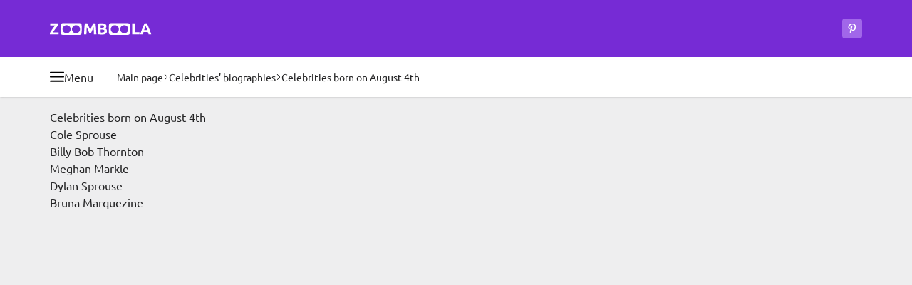

--- FILE ---
content_type: text/html; charset=UTF-8
request_url: https://zoomboola.com/generate/birthday/4-8/
body_size: 10756
content:
<!DOCTYPE html>
<html dir="ltr" lang="en"  data-locale="en" prefix="og: https://ogp.me/ns#">

<head>
  <meta charset="UTF-8">
  <title>Celebrities born on August 4th | Zoomboola</title>
<meta name="description" content="Which celebrities were born on 4th of August? Famous people birthdays for 4th of August. Read biographies of people who were born on the same day with you on Zoomboola">
<link rel="canonical" href="https://zoomboola.com/generate/birthday/4-8/">

<meta property="og:type" content="article">
<meta property="og:site_name" content="Zoomboola">
<meta property="og:title" content="Celebrities born on August 4th">
<meta property="og:description" content="Which celebrities were born on 4th of August? Famous people birthdays for 4th of August. Read biographies of people who were born on the same day with you on Zoomboola">
<meta property="og:url" content="https://zoomboola.com/generate/birthday/4-8/">
<meta property="og:image" content="https://zoomboola.com/img/meta-logo-zoomboola.jpg">
<meta property="og:logo" content="https://zoomboola.com/img/meta-logo-zoomboola.jpg">

<meta name="twitter:site" content="@zoomboola">
<meta name="twitter:card" content="summary_large_image">
<meta name="twitter:title" content="Celebrities born on August 4th">
<meta name="twitter:description" content="Which celebrities were born on 4th of August? Famous people birthdays for 4th of August. Read biographies of people who were born on the same day with you on Zoomboola">
<meta name="twitter:url" content="https://zoomboola.com/generate/birthday/4-8/">
<meta name="twitter:image" content="https://zoomboola.com/img/meta-logo-zoomboola.jpg">



<meta name="robots" content="index, follow, max-snippet:-1, max-image-preview:large">
<link rel="license" href="https://creativecommons.org/licenses/by/4.0/" />
<meta name="license" content="CC-BY-4.0" />
<meta name="dc.rights" content="This work is licensed under a Creative Commons Attribution 4.0 International License." /><meta name="referrer" content="no-referrer-when-downgrade">
  <meta http-equiv="X-UA-Compatible" content="IE=edge">
  <meta name="viewport" content="width=device-width, initial-scale=1">

  <meta http-equiv="x-dns-prefetch-control" content="on">
<link rel="dns-prefetch" crossorigin href="//google-analytics.com">
<link rel="dns-prefetch preconnect" crossorigin href="//googleads.g.doubleclick.net">
<link rel="dns-prefetch preconnect" crossorigin href="//tpc.googlesyndication.com">
<link rel="dns-prefetch preconnect" crossorigin href="//www.googletagmanager.com">
<link rel="dns-prefetch preconnect" crossorigin href="//www.googletagservices.com">
<link rel="dns-prefetch preconnect" crossorigin href="//adservice.google.com">
<link rel="dns-prefetch preconnect" crossorigin href="//images.zoomboola.com">

<style>
  .ds_tag:after,.promo_link:after{content:var(--tw-content);position:absolute}.bg-gradient-to-b,.promo_link:after{background-image:linear-gradient(to bottom,var(--tw-gradient-stops))}.object-cover,.promo_link>img{-o-object-fit:cover}.ds_button,.whitespace-nowrap{white-space:nowrap}.border,.ds_tag{border-width:1px}.ds_badge,.ds_button_style_outlined,.ds_button_style_primary,.ds_horo_slider_item,.ds_tag,.ds_tag_number,.ds_ty_headline_small,.promo_link,body{--tw-text-opacity:1}body,button,dd,dl,h1,h2,h3,hr,ol,p,ul{margin:0}ol,ul{list-style:none}button,ol,ul{padding:0}.ds_button,a,button{outline-color:#93c5fd;outline-offset:4px;outline-width:4px}.fog_left:before,.fog_right:after,.from-transparent,.promo_link:after{--tw-gradient-stops:var(--tw-gradient-from),var(--tw-gradient-to)}.ds_horo_slider,.noscrollbar{scrollbar-width:none}strong{font-weight:bolder}button,h1,h2,h3{font-weight:inherit}.ds_badge{font-weight:700;position:absolute}.ds_tag,.promo_link{position:relative;text-decoration-line:none}.ds_badge_large{font-size:1rem;left:.375rem;line-height:1.5rem;padding-left:.375rem;padding-right:.375rem;top:.375rem}.ds_badge_positive{--tw-bg-opacity:1;background-color:rgb(16 198 110/var(--tw-bg-opacity))}.inset-x-2\.5{left:.625rem;right:.625rem}.bottom-2\.5{bottom:.625rem}.col-span-2{grid-column:span 2/span 2}.row-span-2{grid-row:span 2/span 2}.mb-ds_spacing_sm{margin-bottom:var(--ds_spacing_sm)}.aspect-\[3\/4\]{aspect-ratio:3/4}.h-24{height:6rem}.h-80{height:20rem}.max-h-7{max-height:1.75rem}.min-h-7{min-height:1.75rem}.max-w-\[350px\]{max-width:350px}.grid-cols-4{grid-template-columns:repeat(4,minmax(0,1fr))}.bg-opacity-60{--tw-bg-opacity:0.6}.ds_tag,.font-medium{font-weight:500}@media (prefers-color-scheme:dark){.dark\:bg-neutral-1000,.dark\:bg-primary-600,.dark\:bg-secondary-800,.dark\:bg-secondary-900,.ds_button_style_primary,.ds_surface_bright,.ds_table_div_neutral>:nth-child(2n){--tw-bg-opacity:1;--tw-bg-opacity:1}.ds_table_div_neutral>:nth-child(2n){background-color:rgb(38 36 42/var(--tw-bg-opacity));--tw-bg-opacity:1;background-color:rgb(38 36 42/var(--tw-bg-opacity));--tw-bg-opacity:1;background-color:rgb(38 36 42/var(--tw-bg-opacity))}.dark\:bg-secondary-900,.ds_surface_bright{background-color:rgb(27 26 30/var(--tw-bg-opacity));--tw-bg-opacity:1}.dark\:text-neutral-100,.dark\:text-neutral-400,.dark\:text-primary-400,.ds_tag,.ds_tag_number,.ds_ty_headline_large,.ds_ty_headline_medium,.ds_ty_headline_small,body{--tw-text-opacity:1}.dark\:bg-secondary-900,.ds_surface_bright,.ds_tag{background-color:rgb(27 26 30/var(--tw-bg-opacity))}.ds_button_style_outlined{--tw-border-opacity:1;border-color:rgb(161 103 233/var(--tw-border-opacity));--tw-text-opacity:1}.dark\:bg-neutral-1000{--tw-bg-opacity:1;background-color:rgb(0 0 0/var(--tw-bg-opacity))}.dark\:bg-neutral-1000\/90{background-color:rgba(0,0,0,.9)}.dark\:bg-primary-600{--tw-bg-opacity:1;background-color:rgb(94 34 170/var(--tw-bg-opacity))}.dark\:bg-secondary-800{--tw-bg-opacity:1;background-color:rgb(54 52 60/var(--tw-bg-opacity))}.ds_tag{--tw-border-opacity:1;border-color:rgb(54 52 60/var(--tw-border-opacity));--tw-border-opacity:1;border-color:rgb(54 52 60/var(--tw-border-opacity))}.dark\:bg-neutral-1000,.dark\:bg-primary-600,.dark\:bg-secondary-800,.ds_button_style_primary,.ds_surface_bright,.ds_tag{--tw-bg-opacity:1}.ds_icon_button_tonal{background-color:rgba(161,103,233,.6)}.ds_overlay:before{background-color:rgba(103,100,115,.25)}.ds_button_style_primary{--tw-bg-opacity:1;background-color:rgb(118 43 213/var(--tw-bg-opacity))}.dark\:bg-neutral-1000{background-color:rgb(0 0 0/var(--tw-bg-opacity))}.dark\:bg-primary-600{background-color:rgb(94 34 170/var(--tw-bg-opacity))}.dark\:bg-secondary-800{background-color:rgb(54 52 60/var(--tw-bg-opacity))}.fog_left:before,.fog_right:after{--tw-gradient-from:#1b1a1e var(--tw-gradient-from-position);--tw-gradient-to:rgba(27, 26, 30, 0) var(--tw-gradient-to-position);--tw-gradient-stops:var(--tw-gradient-from),var(--tw-gradient-to)}.dark\:bg-opacity-60{--tw-bg-opacity:0.6}}.ds_tag{display:flex;gap:.375rem;text-wrap:nowrap;--tw-border-opacity:1;border-color:rgb(222 222 222/var(--tw-border-opacity));--tw-bg-opacity:1;background-color:rgb(255 255 255/var(--tw-bg-opacity));font-size:.875rem;line-height:1.25rem;padding:.25rem .75rem}.ds_tag:after{bottom:-.625rem;left:-.25rem;right:-.25rem;top:-.625rem}.ds_slider .next_button,.inset-x-0,.right-0{right:0}.fog_left_right{-webkit-mask-image:linear-gradient(90deg,transparent,#000 1rem,#000 calc(100% - 1rem),transparent)}.h-72{height:18rem}.h-\[30px\]{height:30px}.gap-3\.5{gap:.875rem}.gap-ds_spacing_md{gap:var(--ds_spacing_md)}.overflow-y-hidden{overflow-y:hidden}@media (min-width:515px){.tablet\:w-auto{width:auto}:root{--ds_container_padding_inline:1.75rem}.tablet\:h-28{height:7rem}.tablet\:w-40{width:10rem}.tablet\:text-base{font-size:1rem;line-height:1.5rem}}.bg-primary-700,.ds_horo_slider_item.active,.ds_table_div_neutral>:nth-child(2n){--tw-bg-opacity:1;--tw-bg-opacity:1}.my-ds_spacing_md{margin-bottom:var(--ds_spacing_md);margin-top:var(--ds_spacing_md)}.bg-primary-700{background-color:rgb(71 26 128/var(--tw-bg-opacity))}.decoration-neutral-0\/50{text-decoration-color:rgba(255,255,255,.5)}@media (min-width:1180px){:root{--ds_container_padding_inline:4rem}.desktop\:w-main{width:811px}.desktop\:gap-x-6{-moz-column-gap:1.5rem;column-gap:1.5rem}.desktop\:w-cont{width:1140px}.desktop\:max-w-\[812px\]{max-width:812px}.desktop\:px-0{padding-left:0;padding-right:0}}@media (min-width:769px){.laptop\:w-64{width:16rem}.laptop\:flex-row{flex-direction:row}.laptop\:gap-4{gap:1rem}.laptop\:gap-x-4{-moz-column-gap:1rem;column-gap:1rem}.ds_table_div>*,.laptop\:ds_button_big,.laptop\:px-4{padding-left:1rem;padding-right:1rem}.ds_inner_mobile_fullwidth{margin-left:0;margin-right:0}.laptop\:ds_button_big{font-size:1rem;line-height:1.5rem;height:2.5rem}.laptop\:w-full{width:100%}.ds_horo_slider{-webkit-mask-image:none}.laptop\:ds_ty_headline_small{font-size:1.125rem;font-weight:700;letter-spacing:-.02em;line-height:1.75rem;--tw-text-opacity:1}@media (prefers-color-scheme:dark){.laptop\:ds_ty_headline_small{--tw-text-opacity:1}}.laptop\:ds_icon_button_big{height:2.5rem;width:2.5rem}.laptop\:mt-1\.5{margin-top:.375rem}.laptop\:mt-4{margin-top:1rem}.laptop\:block{display:block}.laptop\:flex{display:flex}.laptop\:hidden{display:none}.laptop\:h-12{height:3rem}.laptop\:w-36{width:9rem}.laptop\:px-5{padding-left:1.25rem;padding-right:1.25rem}.laptop\:py-4{padding-bottom:1rem;padding-top:1rem}.laptop\:pb-2\.5{padding-bottom:.625rem}.laptop\:pb-3{padding-bottom:.75rem}.laptop\:pt-3{padding-top:.75rem}.laptop\:pt-5{padding-top:1.25rem}}.ds_inner_fullwidth,.ds_inner_mobile_fullwidth{margin-left:calc(var(--ds_container_padding_inline)*-1);margin-right:calc(var(--ds_container_padding_inline)*-1)}@media (prefers-color-scheme:dark){.dark\:bg-neutral-1000,.dark\:bg-primary-600,.dark\:bg-primary-800,.dark\:bg-secondary-800,.ds_surface_bright,.ds_tag{--tw-bg-opacity:1}.ds_tag{--tw-border-opacity:1;border-color:rgb(54 52 60/var(--tw-border-opacity));background-color:rgb(27 26 30/var(--tw-bg-opacity))}.dark\:text-neutral-100,.dark\:text-neutral-400,.dark\:text-primary-400,.ds_tag,.ds_tag_number,.ds_ty_headline_medium,body{--tw-text-opacity:1}.dark\:bg-primary-800{--tw-bg-opacity:1;background-color:rgb(47 17 85/var(--tw-bg-opacity));background-color:rgb(47 17 85/var(--tw-bg-opacity))}.dark\:bg-dark-surf_container,.dark\:bg-neutral-1000,.dark\:bg-primary-600,.dark\:bg-primary-800,.dark\:bg-secondary-800,.ds_button_style_primary,.ds_horo_slider_item,.ds_horo_slider_item.active,.ds_surface_bright,.ds_table_div_neutral>:nth-child(2n){--tw-bg-opacity:1;--tw-bg-opacity:1}.dark\:bg-dark-surf_container,.ds_horo_slider_item,.ds_table_div_neutral>:nth-child(2n){background-color:rgb(38 36 42/var(--tw-bg-opacity))}.ds_horo_slider_item{--tw-border-opacity:1;border-color:rgb(54 52 60/var(--tw-border-opacity));--tw-border-opacity:1;border-color:rgb(54 52 60/var(--tw-border-opacity))}.ds_horo_slider_item.active{background-color:rgb(79 76 87/var(--tw-bg-opacity))}.ds_surface_bright{background-color:rgb(27 26 30/var(--tw-bg-opacity))}.ds_icon_button_tonal{background-color:rgba(161,103,233,.6)}.ds_overlay:before{background-color:rgba(103,100,115,.25)}.ds_surface_bright{background-color:rgb(27 26 30/var(--tw-bg-opacity));--tw-bg-opacity:1}.dark\:bg-neutral-1000{background-color:rgb(0 0 0/var(--tw-bg-opacity))}.dark\:bg-neutral-1000\/90{background-color:rgba(0,0,0,.9)}.dark\:bg-primary-600{background-color:rgb(94 34 170/var(--tw-bg-opacity))}.dark\:bg-secondary-800{background-color:rgb(54 52 60/var(--tw-bg-opacity))}.fog_left:before,.fog_right:after{--tw-gradient-from:#1b1a1e var(--tw-gradient-from-position);--tw-gradient-to:rgba(27, 26, 30, 0) var(--tw-gradient-to-position);--tw-gradient-stops:var(--tw-gradient-from),var(--tw-gradient-to)}.dark\:bg-opacity-60{--tw-bg-opacity:0.6}.ds_button_style_primary{--tw-bg-opacity:1;background-color:rgb(118 43 213/var(--tw-bg-opacity))}}.ds_horo_slider_item.active{background-color:rgb(103 100 115/var(--tw-bg-opacity))}.ds_table_div>*{display:flex;gap:.25rem;padding:.625rem 1rem}@media (min-width:515px){.ds_table_div>*{padding-left:1.75rem;padding-right:1.75rem}:root{--ds_container_padding_inline:1.75rem}.tablet\:w-40{width:10rem}.tablet\:text-base{font-size:1rem;line-height:1.5rem}}.ds_table_div_neutral>:nth-child(2n){background-color:rgb(242 242 242/var(--tw-bg-opacity))}.my-ds_spacing_sm{margin-bottom:var(--ds_spacing_sm);margin-top:var(--ds_spacing_sm)}.w-1\/3{width:33.333333%}.gap-8{gap:2rem}.gap-y-3\.5{row-gap:.875rem}.drag_scroll,.overflow-x-auto{overflow-x:auto}.overflow-x-hidden{overflow-x:hidden}.break-words{overflow-wrap:break-word}.ds_ty_body_large,body{font-size:1rem;line-height:1.5rem}@media (prefers-color-scheme:dark){.ds_horo_slider_item{--tw-border-opacity:1;border-color:rgb(54 52 60/var(--tw-border-opacity));--tw-bg-opacity:1;background-color:rgb(38 36 42/var(--tw-bg-opacity))}.ds_horo_slider_item.active{--tw-bg-opacity:1;background-color:rgb(79 76 87/var(--tw-bg-opacity))}.dark\:bg-dark-surf_container,.dark\:bg-neutral-1000,.dark\:bg-primary-600,.dark\:bg-secondary-800,.ds_horo_slider_item,.ds_surface_bright{--tw-bg-opacity:1}.dark\:bg-dark-surf_container,.ds_horo_slider_item,.ds_table_div_neutral>:nth-child(2n){--tw-bg-opacity:1;background-color:rgb(38 36 42/var(--tw-bg-opacity))}.dark\:text-neutral-100,.dark\:text-neutral-400,.dark\:text-primary-400,.ds_ty_headline_medium,body{--tw-text-opacity:1}.ds_surface_bright{background-color:rgb(27 26 30/var(--tw-bg-opacity))}.fog_left:before,.fog_right:after{--tw-gradient-from:#1b1a1e var(--tw-gradient-from-position);--tw-gradient-to:rgba(27, 26, 30, 0) var(--tw-gradient-to-position);--tw-gradient-stops:var(--tw-gradient-from),var(--tw-gradient-to)}.dark\:bg-dark-surf_container,.ds_horo_slider_item{background-color:rgb(38 36 42/var(--tw-bg-opacity))}.dark\:bg-neutral-1000{background-color:rgb(0 0 0/var(--tw-bg-opacity))}.dark\:bg-neutral-1000\/90{background-color:rgba(0,0,0,.9)}.dark\:bg-primary-600{background-color:rgb(94 34 170/var(--tw-bg-opacity))}.dark\:bg-secondary-800{background-color:rgb(54 52 60/var(--tw-bg-opacity))}.dark\:bg-opacity-60{--tw-bg-opacity:0.6}.ds_surface_bright{--tw-bg-opacity:1;background-color:rgb(27 26 30/var(--tw-bg-opacity))}.ds_icon_button_tonal{background-color:rgba(161,103,233,.6)}.ds_overlay:before{background-color:rgba(103,100,115,.25)}}.-top-2{top:-.5rem}.left-4{left:1rem}.top-8{top:2rem}.z-30{z-index:30}.ml-4{margin-left:1rem}.min-h-80{min-height:20rem}.-translate-y-full{--tw-translate-y:-100%}.rotate-90{--tw-rotate:90deg}.bg-neutral-0,.bg-white,.ds_surface_bright{--tw-bg-opacity:1;background-color:rgb(255 255 255/var(--tw-bg-opacity))}.py-2{padding-bottom:.5rem;padding-top:.5rem}.promo_link>img{height:7rem;inset:0;position:absolute;width:100%;z-index:-20}@media (min-width:993px){.large\:mr-0{margin-right:0}.large\:block{display:block}.large\:my-ds_spacing_md{margin-bottom:var(--ds_spacing_md);margin-top:var(--ds_spacing_md)}.large\:flex{display:flex}.large\:max-w-\[659px\]{max-width:659px}.large\:rounded-l{border-bottom-left-radius:.25rem;border-top-left-radius:.25rem}.large\:rounded-r{border-bottom-right-radius:.25rem;border-top-right-radius:.25rem}.ds_horo_slider{display:grid;grid-template-columns:repeat(12,minmax(0,1fr))}.ds_horo_slider_item{width:auto}}.promo_link:after,button{background-color:transparent}@media (min-width:769px){.ds_inner_mobile_fullwidth{margin-left:0;margin-right:0}.ds_table_div>*,.laptop\:ds_button_big,.laptop\:px-4{padding-left:1rem;padding-right:1rem}.laptop\:ds_button_big{font-size:1rem;line-height:1.5rem;height:2.5rem}.laptop\:w-full{width:100%}.laptop\:min-h-44{min-height:11rem}.ds_horo_slider{-webkit-mask-image:none}.laptop\:grid-cols-4{grid-template-columns:repeat(4,minmax(0,1fr))}.laptop\:items-start{align-items:flex-start}.laptop\:justify-center{justify-content:center}.laptop\:ds_ty_headline_small{font-size:1.125rem;font-weight:700;letter-spacing:-.02em;line-height:1.75rem;--tw-text-opacity:1}@media (prefers-color-scheme:dark){.laptop\:ds_ty_headline_small{--tw-text-opacity:1}}.laptop\:ds_icon_button_big{height:2.5rem;width:2.5rem}.laptop\:mt-1\.5{margin-top:.375rem}.laptop\:mt-4{margin-top:1rem}.laptop\:block{display:block}.laptop\:flex{display:flex}.laptop\:hidden{display:none}.laptop\:h-12{height:3rem}.laptop\:w-36{width:9rem}.laptop\:px-5{padding-left:1.25rem;padding-right:1.25rem}.laptop\:py-4{padding-bottom:1rem;padding-top:1rem}.laptop\:pb-2\.5{padding-bottom:.625rem}.laptop\:pb-3{padding-bottom:.75rem}.laptop\:pt-3{padding-top:.75rem}.laptop\:pt-5{padding-top:1.25rem}}@media (prefers-color-scheme:dark){.fog_left:before,.fog_right:after,.promo_link:after{--tw-gradient-stops:var(--tw-gradient-from),var(--tw-gradient-to)}.dark\:bg-dark-surf_container,.dark\:bg-neutral-1000,.dark\:bg-primary-600,.dark\:bg-secondary-800{--tw-bg-opacity:1}.dark\:text-neutral-100,.dark\:text-primary-400,.ds_ty_headline_medium,.promo_link,body{--tw-text-opacity:1}.dark\:bg-dark-surf_container,.ds_horo_slider_item{background-color:rgb(38 36 42/var(--tw-bg-opacity));--tw-bg-opacity:1;background-color:rgb(38 36 42/var(--tw-bg-opacity))}.promo_link:after{--tw-gradient-from:rgba(71, 26, 128, 0) var(--tw-gradient-from-position);--tw-gradient-to:rgba(71, 26, 128, 0) var(--tw-gradient-to-position);--tw-gradient-to:#471a80 var(--tw-gradient-to-position)}.ds_horo_slider_item{--tw-border-opacity:1;border-color:rgb(54 52 60/var(--tw-border-opacity));--tw-bg-opacity:1;--tw-border-opacity:1;border-color:rgb(54 52 60/var(--tw-border-opacity))}.fog_left:before,.fog_right:after{--tw-gradient-from:#1b1a1e var(--tw-gradient-from-position);--tw-gradient-to:rgba(27, 26, 30, 0) var(--tw-gradient-to-position);--tw-gradient-from:#1b1a1e var(--tw-gradient-from-position);--tw-gradient-to:rgba(27, 26, 30, 0) var(--tw-gradient-to-position)}.ds_surface_bright{background-color:rgb(27 26 30/var(--tw-bg-opacity));--tw-bg-opacity:1}.dark\:bg-neutral-1000{background-color:rgb(0 0 0/var(--tw-bg-opacity))}.dark\:bg-neutral-1000\/90{background-color:rgba(0,0,0,.9)}.dark\:bg-primary-600{background-color:rgb(94 34 170/var(--tw-bg-opacity))}.dark\:bg-secondary-800{background-color:rgb(54 52 60/var(--tw-bg-opacity))}.dark\:bg-opacity-60{--tw-bg-opacity:0.6}.ds_surface_bright{--tw-bg-opacity:1;background-color:rgb(27 26 30/var(--tw-bg-opacity))}}.promo_link{align-items:flex-end;display:flex;font-size:.875rem;font-weight:700;height:10rem;line-height:1.25rem;overflow:hidden;padding:.625rem;vertical-align:bottom;z-index:10}.promo_link:after{display:block;inset:0;z-index:-10;--tw-gradient-from:rgba(94, 34, 170, 0) var(--tw-gradient-from-position);--tw-gradient-to:rgba(94, 34, 170, 0) var(--tw-gradient-to-position);--tw-gradient-from-position:45%;--tw-gradient-to:#5e22aa var(--tw-gradient-to-position);--tw-gradient-to-position:70%}.ds_horo_slider{display:flex;-webkit-mask-image:linear-gradient(90deg,transparent,#000 1rem,#000 calc(100% - 1rem),transparent);overflow-x:auto;width:100%}.ds_horo_slider::-webkit-scrollbar{display:none}.ds_horo_slider_item{border-right-width:1px;flex-shrink:0;font-size:.75rem;line-height:1rem;width:4rem;--tw-border-opacity:1;border-color:rgb(79 76 87/var(--tw-border-opacity));--tw-bg-opacity:1;background-color:rgb(54 52 60/var(--tw-bg-opacity));text-align:center}.ds_horo_slider_item:last-child{border-style:none}.my-ds_spacing_xl{margin-bottom:var(--ds_spacing_xl);margin-top:var(--ds_spacing_xl)}.mt-3{margin-top:.75rem}.mt-ds_spacing_sm{margin-top:var(--ds_spacing_sm)}.next_button>svg,.prev_button>svg,.size-5{height:1.25rem;width:1.25rem}.grid-cols-2{grid-template-columns:repeat(2,minmax(0,1fr))}.bg-secondary-800{--tw-bg-opacity:1;background-color:rgb(54 52 60/var(--tw-bg-opacity))}.py-4{padding-bottom:1rem;padding-top:1rem}h1,h2,h3{font-size:inherit}.ds_ty_headline_small{font-size:1.125rem;font-weight:700;letter-spacing:-.02em;line-height:1.75rem}.ds_slider .prev_button,.inset-x-0{left:0}.top-1\/2{top:50%}.float-left{float:left}.clear-both{clear:both}.mb-2\.5{margin-bottom:.625rem}.mb-3{margin-bottom:.75rem}.grid{display:grid}.aspect-video{aspect-ratio:16/9}.h-fit{height:-moz-fit-content;height:fit-content}.w-28{width:7rem}.ds_slider>img,.w-full{width:100%}.gap-1\.5{gap:.375rem}.from-transparent{--tw-gradient-from:transparent var(--tw-gradient-from-position);--tw-gradient-to:transparent var(--tw-gradient-to-position)}.to-white{--tw-gradient-to:#fff var(--tw-gradient-to-position)}.p-4{padding:1rem}@media (min-width:515px){:root{--ds_container_padding_inline:1.75rem}.tablet\:w-40{width:10rem}.tablet\:grid-cols-2{grid-template-columns:repeat(2,minmax(0,1fr))}.tablet\:text-base{font-size:1rem;line-height:1.5rem}}.kuv_content>.ds_slider{margin:var(--ds_spacing_md) calc(var(--ds_container_padding_inline)*-1);position:relative}.ds_slider .next_button,.ds_slider .prev_button{align-items:center;background-color:rgb(0 0 0/var(--tw-bg-opacity));bottom:0;display:flex;justify-content:center;position:absolute;top:0;--tw-bg-opacity:0.6;padding:.75rem}.prev_button>svg,.rotate-180{--tw-rotate:180deg}.gap-ds_spacing_sm{gap:var(--ds_spacing_sm)}img,svg{display:block;vertical-align:middle}img{height:auto;max-width:100%}@media (min-width:1180px){.desktop\:ds_ty_display_small{--tw-text-opacity:1;font-size:1.875rem;font-weight:700;letter-spacing:-.035em;line-height:2.25rem;--tw-text-opacity:1}:root{--ds_container_padding_inline:4rem}@media (prefers-color-scheme:dark){.desktop\:ds_ty_display_small{--tw-text-opacity:1}}.desktop\:w-cont{width:1140px}.desktop\:max-w-\[812px\]{max-width:812px}.desktop\:px-0{padding-left:0;padding-right:0}.desktop\:py-8{padding-bottom:2rem;padding-top:2rem}}.ds_button{align-items:center;display:inline-flex;font-weight:700;justify-content:center;text-align:center;text-decoration-line:none}@media (prefers-color-scheme:dark){.dark\:text-neutral-100,.dark\:text-neutral-600,.dark\:text-primary-400,.ds_ty_headline_large,.ds_ty_headline_medium,.ds_ty_headline_small,.promo_link,body{--tw-text-opacity:1}.promo_link:after{--tw-gradient-from:rgba(71, 26, 128, 0) var(--tw-gradient-from-position);--tw-gradient-to:rgba(71, 26, 128, 0) var(--tw-gradient-to-position);--tw-gradient-stops:var(--tw-gradient-from),var(--tw-gradient-to);--tw-gradient-to:#471a80 var(--tw-gradient-to-position)}.ds_horo_slider_item{--tw-border-opacity:1;border-color:rgb(54 52 60/var(--tw-border-opacity));--tw-bg-opacity:1;background-color:rgb(38 36 42/var(--tw-bg-opacity))}.dark\:bg-dark-surf_container,.ds_surface_container{--tw-bg-opacity:1;background-color:rgb(38 36 42/var(--tw-bg-opacity))}.dark\:to-dark-surface_bright{--tw-gradient-to:#1b1a1e var(--tw-gradient-to-position)}.ds_surface_bright{--tw-bg-opacity:1;background-color:rgb(27 26 30/var(--tw-bg-opacity))}.dark\:bg-neutral-1000{--tw-bg-opacity:1;background-color:rgb(0 0 0/var(--tw-bg-opacity))}.dark\:bg-primary-600{--tw-bg-opacity:1;background-color:rgb(94 34 170/var(--tw-bg-opacity))}.dark\:bg-secondary-800{--tw-bg-opacity:1;background-color:rgb(54 52 60/var(--tw-bg-opacity))}.ds_icon_button_tonal{background-color:rgba(161,103,233,.6)}.ds_overlay:before{background-color:rgba(103,100,115,.25)}.ds_surface_bright{background-color:rgb(27 26 30/var(--tw-bg-opacity));--tw-bg-opacity:1}.ds_button_style_outlined{--tw-border-opacity:1;border-color:rgb(161 103 233/var(--tw-border-opacity));--tw-text-opacity:1}.dark\:bg-neutral-1000,.dark\:bg-primary-600,.dark\:bg-secondary-800,.ds_surface_bright{--tw-bg-opacity:1}.ds_button_style_primary{--tw-bg-opacity:1;background-color:rgb(118 43 213/var(--tw-bg-opacity))}.dark\:border-secondary-500{--tw-border-opacity:1;border-color:rgb(128 124 141/var(--tw-border-opacity))}.dark\:bg-neutral-1000{background-color:rgb(0 0 0/var(--tw-bg-opacity))}.dark\:bg-neutral-1000\/90{background-color:rgba(0,0,0,.9)}.dark\:bg-primary-600{background-color:rgb(94 34 170/var(--tw-bg-opacity))}.dark\:bg-secondary-800{background-color:rgb(54 52 60/var(--tw-bg-opacity))}.fog_left:before,.fog_right:after{--tw-gradient-from:#1b1a1e var(--tw-gradient-from-position);--tw-gradient-to:rgba(27, 26, 30, 0) var(--tw-gradient-to-position);--tw-gradient-stops:var(--tw-gradient-from),var(--tw-gradient-to)}.dark\:bg-opacity-60{--tw-bg-opacity:0.6}}.ds_surface_container{--tw-bg-opacity:1;background-color:rgb(242 242 242/var(--tw-bg-opacity))}.ds_ty_headline_large,.ds_ty_headline_medium{font-size:1.5rem;font-weight:700;letter-spacing:-.02em;line-height:2rem;--tw-text-opacity:1}.ds_ty_headline_medium{font-size:1.25rem;line-height:1.75rem}.ds_button_style_primary,.ds_icon_button_primary{background-color:rgb(118 43 213/var(--tw-bg-opacity));--tw-bg-opacity:1}.ds_section_default{padding-left:var(--ds_container_padding_inline);padding-right:var(--ds_container_padding_inline)}.ds_button_big{font-size:1rem;height:2.5rem;line-height:1.5rem;padding-left:1rem;padding-right:1rem}.ds_button_small{font-size:.875rem;height:1.75rem;line-height:1.25rem;padding-left:.75rem;padding-right:.75rem}.ds_button_style_outlined{border-width:1px;--tw-border-opacity:1;border-color:rgb(118 43 213/var(--tw-border-opacity))}.ds_icon_button svg{height:1rem;width:1rem}.mask-text-right{-webkit-mask-image:linear-gradient(90deg,#000 calc(100% - 2rem),transparent)}.sticky{position:sticky}.inset-0{inset:0}.bottom-0{bottom:0}.top-0{top:0}.z-20{z-index:20}.float-right{float:right}.my-ds_spacing_lg{margin-bottom:var(--ds_spacing_lg);margin-top:var(--ds_spacing_lg)}.mb-4{margin-bottom:1rem}.mb-5{margin-bottom:1.25rem}.mb-ds_spacing_md{margin-bottom:var(--ds_spacing_md)}.ml-5{margin-left:1.25rem}.mt-4{margin-top:1rem}.mt-6{margin-top:1.5rem}.mt-ds_spacing_md{margin-top:var(--ds_spacing_md)}.h-1{height:.25rem}.h-2{height:.5rem}.h-3\.5{height:.875rem}.h-9{height:2.25rem}.h-\[280px\]{height:280px}.h-screen{height:100vh}.max-h-\[280px\]{max-height:280px}.min-h-8{min-height:2rem}.w-14{width:3.5rem}.w-2{width:.5rem}.w-3\.5{width:.875rem}.w-\[336px\]{width:336px}.max-w-\[336px\]{max-width:336px}.shrink{flex-shrink:1}.list-none{list-style-type:none}.flex-wrap{flex-wrap:wrap}.items-end{align-items:flex-end}.items-stretch{align-items:stretch}.gap-3{gap:.75rem}.gap-y-2{row-gap:.5rem}.bg-gray-900{--tw-bg-opacity:1;background-color:rgb(17 24 39/var(--tw-bg-opacity))}.bg-neutral-0\/90{background-color:rgba(255,255,255,.9)}.p-2{padding:.5rem}.px-2\.5{padding-left:.625rem;padding-right:.625rem}.py-5{padding-bottom:1.25rem;padding-top:1.25rem}.backdrop-blur{--tw-backdrop-blur:blur(8px);-webkit-backdrop-filter:var(--tw-backdrop-blur) var(--tw-backdrop-brightness) var(--tw-backdrop-contrast) var(--tw-backdrop-grayscale) var(--tw-backdrop-hue-rotate) var(--tw-backdrop-invert) var(--tw-backdrop-opacity) var(--tw-backdrop-saturate) var(--tw-backdrop-sepia)}@media (min-width:640px){.sm\:block{display:block}.sm\:hidden{display:none}}@media (min-width:515px){:root{--ds_container_padding_inline:1.75rem}.tablet\:w-auto{width:auto}}.shrink-0,svg{flex-shrink:0}@media (min-width:1180px){.desktop\:ds_ty_display_small{font-size:1.875rem;font-weight:700;letter-spacing:-.035em;line-height:2.25rem;--tw-text-opacity:1}@media (prefers-color-scheme:dark){.desktop\:ds_ty_display_small{--tw-text-opacity:1}}.desktop\:py-8{padding-bottom:2rem;padding-top:2rem}.desktop\:w-cont{width:1140px}.desktop\:max-w-\[812px\]{max-width:812px}.desktop\:px-0{padding-left:0;padding-right:0}:root{--ds_container_padding_inline:4rem}}*,:after,:before{border:0 solid #e5e7eb;box-sizing:border-box;--tw-border-spacing-x:0;--tw-border-spacing-y:0;--tw-translate-x:0;--tw-translate-y:0;--tw-rotate:0;--tw-skew-x:0;--tw-skew-y:0;--tw-scale-x:1;--tw-scale-y:1;--tw-pan-x: ;--tw-pan-y: ;--tw-pinch-zoom: ;--tw-scroll-snap-strictness:proximity;--tw-gradient-from-position: ;--tw-gradient-via-position: ;--tw-gradient-to-position: ;--tw-ordinal: ;--tw-slashed-zero: ;--tw-numeric-figure: ;--tw-numeric-spacing: ;--tw-numeric-fraction: ;--tw-ring-inset: ;--tw-ring-offset-width:0px;--tw-ring-offset-color:#fff;--tw-ring-color:rgba(59, 130, 246, .5);--tw-ring-offset-shadow:0 0 #0000;--tw-ring-shadow:0 0 #0000;--tw-shadow:0 0 #0000;--tw-shadow-colored:0 0 #0000;--tw-blur: ;--tw-brightness: ;--tw-contrast: ;--tw-grayscale: ;--tw-hue-rotate: ;--tw-invert: ;--tw-saturate: ;--tw-sepia: ;--tw-drop-shadow: ;--tw-backdrop-blur: ;--tw-backdrop-brightness: ;--tw-backdrop-contrast: ;--tw-backdrop-grayscale: ;--tw-backdrop-hue-rotate: ;--tw-backdrop-invert: ;--tw-backdrop-opacity: ;--tw-backdrop-saturate: ;--tw-backdrop-sepia: ;--tw-contain-size: ;--tw-contain-layout: ;--tw-contain-paint: ;--tw-contain-style: }button{font-family:inherit;font-feature-settings:inherit;font-variation-settings:inherit;letter-spacing:inherit;line-height:inherit;text-transform:none;-webkit-appearance:button;background-image:none;font-size:100%}:after,:before{--tw-content:""}:host,html{line-height:1.5;-webkit-text-size-adjust:100%;font-family:Ubuntu;font-feature-settings:normal;font-variation-settings:normal;-moz-tab-size:4;-o-tab-size:4;tab-size:4}hr{border-top-width:1px;height:0}a{text-decoration:inherit}:-moz-focusring{outline:auto}::-webkit-inner-spin-button,::-webkit-outer-spin-button{height:auto}::-webkit-search-decoration{-webkit-appearance:none}::-webkit-file-upload-button{-webkit-appearance:button;font:inherit}:root{--ds_spacing_sm:1rem;--ds_spacing_md:1.5rem;--ds_spacing_lg:2rem;--ds_spacing_xl:2.75rem;--ds_container_padding_inline:1rem}@media (min-width:515px){:root{--ds_container_padding_inline:1.75rem}}html{scroll-padding-top:2.5rem}::backdrop{--tw-border-spacing-x:0;--tw-border-spacing-y:0;--tw-translate-x:0;--tw-translate-y:0;--tw-rotate:0;--tw-skew-x:0;--tw-skew-y:0;--tw-scale-x:1;--tw-scale-y:1;--tw-pan-x: ;--tw-pan-y: ;--tw-pinch-zoom: ;--tw-scroll-snap-strictness:proximity;--tw-gradient-from-position: ;--tw-gradient-via-position: ;--tw-gradient-to-position: ;--tw-ordinal: ;--tw-slashed-zero: ;--tw-numeric-figure: ;--tw-numeric-spacing: ;--tw-numeric-fraction: ;--tw-ring-inset: ;--tw-ring-offset-width:0px;--tw-ring-offset-color:#fff;--tw-ring-color:rgba(59, 130, 246, .5);--tw-ring-offset-shadow:0 0 #0000;--tw-ring-shadow:0 0 #0000;--tw-shadow:0 0 #0000;--tw-shadow-colored:0 0 #0000;--tw-blur: ;--tw-brightness: ;--tw-contrast: ;--tw-grayscale: ;--tw-hue-rotate: ;--tw-invert: ;--tw-saturate: ;--tw-sepia: ;--tw-drop-shadow: ;--tw-backdrop-blur: ;--tw-backdrop-brightness: ;--tw-backdrop-contrast: ;--tw-backdrop-grayscale: ;--tw-backdrop-hue-rotate: ;--tw-backdrop-invert: ;--tw-backdrop-opacity: ;--tw-backdrop-saturate: ;--tw-backdrop-sepia: ;--tw-contain-size: ;--tw-contain-layout: ;--tw-contain-paint: ;--tw-contain-style: }@media (prefers-color-scheme:dark){.ds_surface_container{--tw-bg-opacity:1;background-color:rgb(38 36 42/var(--tw-bg-opacity))}.dark\:text-neutral-100,.dark\:text-neutral-600,.dark\:text-primary-400,.ds_ty_headline_large,.ds_ty_headline_medium,body{--tw-text-opacity:1}.ds_button_style_primary{--tw-bg-opacity:1;background-color:rgb(118 43 213/var(--tw-bg-opacity))}.ds_button_style_outlined{--tw-border-opacity:1;border-color:rgb(161 103 233/var(--tw-border-opacity));--tw-text-opacity:1}.dark\:border-secondary-500{--tw-border-opacity:1;border-color:rgb(128 124 141/var(--tw-border-opacity))}.dark\:bg-neutral-1000\/90{background-color:rgba(0,0,0,.9)}.ds_icon_button_tonal{background-color:rgba(161,103,233,.6)}.ds_overlay:before{background-color:rgba(103,100,115,.25)}.ds_surface_bright{background-color:rgb(27 26 30/var(--tw-bg-opacity))}.dark\:bg-neutral-1000{background-color:rgb(0 0 0/var(--tw-bg-opacity))}.dark\:bg-primary-600{background-color:rgb(94 34 170/var(--tw-bg-opacity))}.dark\:bg-secondary-800{background-color:rgb(54 52 60/var(--tw-bg-opacity))}.dark\:bg-neutral-1000,.dark\:bg-primary-600,.dark\:bg-secondary-800,.ds_surface_bright{--tw-bg-opacity:1}.fog_left:before,.fog_right:after{--tw-gradient-from:#1b1a1e var(--tw-gradient-from-position);--tw-gradient-to:rgba(27, 26, 30, 0) var(--tw-gradient-to-position);--tw-gradient-stops:var(--tw-gradient-from),var(--tw-gradient-to)}.dark\:bg-neutral-1000{--tw-bg-opacity:1;background-color:rgb(0 0 0/var(--tw-bg-opacity))}.dark\:bg-primary-600{--tw-bg-opacity:1;background-color:rgb(94 34 170/var(--tw-bg-opacity))}.dark\:bg-secondary-800{--tw-bg-opacity:1;background-color:rgb(54 52 60/var(--tw-bg-opacity))}.dark\:bg-opacity-60{--tw-bg-opacity:0.6}.ds_surface_bright{--tw-bg-opacity:1;background-color:rgb(27 26 30/var(--tw-bg-opacity))}}.ds_ty_body_medium{font-size:.875rem;line-height:1.25rem}.ds_divider{background-image:url("data:image/svg+xml;charset=utf-8,%3Csvg xmlns='http://www.w3.org/2000/svg'%3E%3Crect width='100%25' height='100%25' fill='none' stroke='%23676768FF' stroke-dasharray='1 3'/%3E%3C/svg%3E");border-width:0;height:1px}.ds_divider_vertical{background-image:url("data:image/svg+xml;charset=utf-8,%3Csvg xmlns='http://www.w3.org/2000/svg'%3E%3Crect width='100%25' height='100%25' fill='none' stroke='%23676768FF' stroke-dasharray='1 3' stroke-dashoffset='3'/%3E%3C/svg%3E");border-width:0;height:100%;width:1px}.ds_icon_button{align-items:center;display:flex;flex-shrink:0;height:1.75rem;justify-content:center;width:1.75rem}.ds_icon_button_tonal{--tw-bg-opacity:1;background-color:rgb(161 103 233/var(--tw-bg-opacity))}.ds_overlay>*{z-index:50}.ds_overlay:before{background-color:rgba(27,26,30,.25);display:none;inset:0;position:fixed;z-index:50}.fog_left:before,.fog_right:after{bottom:0;content:"";position:absolute;top:0;width:1rem;z-index:10;--tw-gradient-from:#fff var(--tw-gradient-from-position);--tw-gradient-to:hsla(0, 0%, 100%, 0) var(--tw-gradient-to-position);--tw-gradient-to:transparent var(--tw-gradient-to-position)}.fog_left:before{background-image:linear-gradient(to right,var(--tw-gradient-stops));left:0}.fog_right:after{background-image:linear-gradient(to left,var(--tw-gradient-stops));right:0}@media (hover:hover){.drag_scroll{overflow-x:hidden}}.fixed{position:fixed}.absolute{position:absolute}.relative{position:relative}.inset-y-0{bottom:0;top:0}.right-2{right:.5rem}.top-2{top:.5rem}.mx-auto{margin-left:auto;margin-right:auto}.mb-10{margin-bottom:2.5rem}.mr-4{margin-right:1rem}.mt-2{margin-top:.5rem}.block{display:block}.flex{display:flex}.hidden{display:none}.h-0{height:0}.h-10{height:2.5rem}.h-14{height:3.5rem}.h-4{height:1rem}.h-5{height:1.25rem}.h-8{height:2rem}.h-full{height:100%}.min-h-\[44px\]{min-height:44px}.min-h-screen{min-height:100vh}.w-10{width:2.5rem}.w-24{width:6rem}.w-4{width:1rem}.w-5{width:1.25rem}.w-72{width:18rem}.w-\[300px\]{width:300px}.max-w-full{max-width:100%}.grow{flex-grow:1}.-translate-x-full{--tw-translate-x:-100%}.flex-col{flex-direction:column}.items-start{align-items:flex-start}.items-center{align-items:center}.justify-center{justify-content:center}.justify-between{justify-content:space-between}.gap-10{gap:2.5rem}.gap-2{gap:.5rem}.gap-2\.5{gap:.625rem}.gap-4{gap:1rem}.gap-6{gap:1.5rem}.gap-7{gap:1.75rem}.gap-x-3{-moz-column-gap:.75rem;column-gap:.75rem}.overflow-hidden{overflow:hidden}.overflow-y-auto{overflow-y:auto}.bg-\[\#f9dd3f\]{--tw-bg-opacity:1;background-color:rgb(249 221 63/var(--tw-bg-opacity))}.bg-neutral-100,.bg-primary-500{--tw-bg-opacity:1;background-color:rgb(238 238 239/var(--tw-bg-opacity))}.bg-primary-500{background-color:rgb(118 43 213/var(--tw-bg-opacity))}.bg-secondary-100{--tw-bg-opacity:1;background-color:rgb(234 233 236/var(--tw-bg-opacity))}.p-2\.5{padding:.625rem}.px-0{padding-left:0;padding-right:0}.first\:pl-4:first-child,.px-4{padding-left:1rem}.last\:pr-4:last-child,.px-4{padding-right:1rem}.px-5{padding-left:1.25rem;padding-right:1.25rem}.px-8{padding-left:2rem;padding-right:2rem}.py-8{padding-bottom:2rem;padding-top:2rem}.pb-1{padding-bottom:.25rem}.pt-2\.5{padding-top:.625rem}.font-bold{font-weight:700}.underline{text-decoration-line:underline}.no-underline{text-decoration-line:none}.shadow{--tw-shadow:0 1px 3px 0 rgba(0, 0, 0, .1),0 1px 2px -1px rgba(0, 0, 0, .1);--tw-shadow-colored:0 1px 3px 0 var(--tw-shadow-color),0 1px 2px -1px var(--tw-shadow-color)}.noscrollbar::-webkit-scrollbar{display:none}@media (min-width:769px){.ds_horo_slider{-webkit-mask-image:none}.laptop\:grid-cols-4{grid-template-columns:repeat(4,minmax(0,1fr))}.laptop\:my-5{margin-bottom:1.25rem;margin-top:1.25rem}.laptop\:mr-5{margin-right:1.25rem}.laptop\:p-5{padding:1.25rem}.ds_slider .next_button,.ds_slider .prev_button{padding:1rem}.next_button>svg,.prev_button>svg{height:1.75rem;width:1.75rem}.laptop\:ds_ty_headline_small{font-size:1.125rem;font-weight:700;letter-spacing:-.02em;line-height:1.75rem;--tw-text-opacity:1}@media (prefers-color-scheme:dark){.laptop\:ds_ty_headline_small{--tw-text-opacity:1}}.laptop\:ds_button_big{font-size:1rem;line-height:1.5rem;height:2.5rem;padding-left:1rem;padding-right:1rem}.laptop\:ds_icon_button_big{height:2.5rem;width:2.5rem}.laptop\:items-start{align-items:flex-start}.laptop\:justify-center{justify-content:center}.laptop\:px-5{padding-left:1.25rem;padding-right:1.25rem}.laptop\:pb-2\.5{padding-bottom:.625rem}.laptop\:pt-3{padding-top:.75rem}.laptop\:mt-1\.5{margin-top:.375rem}.laptop\:mt-4{margin-top:1rem}.laptop\:block{display:block}.laptop\:flex{display:flex}.laptop\:hidden{display:none}.laptop\:h-12{height:3rem}.laptop\:w-36{width:9rem}.laptop\:px-4{padding-left:1rem;padding-right:1rem}.laptop\:py-4{padding-bottom:1rem;padding-top:1rem}.laptop\:pb-3{padding-bottom:.75rem}.laptop\:pt-5{padding-top:1.25rem}}@media (min-width:993px){.ds_horo_slider{display:grid;grid-template-columns:repeat(12,minmax(0,1fr))}.ds_horo_slider_item{width:auto}.large\:rounded-l{border-bottom-left-radius:.25rem;border-top-left-radius:.25rem}.large\:rounded-r{border-bottom-right-radius:.25rem;border-top-right-radius:.25rem}.large\:max-w-\[659px\]{max-width:659px}.large\:block{display:block}.large\:flex{display:flex}}@media (min-width:1180px){:root{--ds_container_padding_inline:4rem}.desktop\:w-cont{width:1140px}.desktop\:max-w-\[812px\]{max-width:812px}.desktop\:px-0{padding-left:0;padding-right:0}}@media (prefers-color-scheme:dark){.ds_icon_button_tonal{background-color:rgba(161,103,233,.6)}.ds_overlay:before{background-color:rgba(103,100,115,.25)}.fog_left:before,.fog_right:after{--tw-gradient-from:#1b1a1e var(--tw-gradient-from-position);--tw-gradient-to:rgba(27, 26, 30, 0) var(--tw-gradient-to-position);--tw-gradient-stops:var(--tw-gradient-from),var(--tw-gradient-to)}.dark\:bg-neutral-1000{--tw-bg-opacity:1;background-color:rgb(0 0 0/var(--tw-bg-opacity))}.dark\:bg-primary-600{--tw-bg-opacity:1;background-color:rgb(94 34 170/var(--tw-bg-opacity))}.dark\:bg-secondary-800{--tw-bg-opacity:1;background-color:rgb(54 52 60/var(--tw-bg-opacity))}.dark\:bg-opacity-60{--tw-bg-opacity:0.6}.dark\:text-neutral-100,.dark\:text-primary-400{--tw-text-opacity:1}}
</style>
<link rel="preload" href="/css/main.css?1769003252" as="style">
<link rel="stylesheet" href="/css/main.css?1769003252" media="print" onload="this.media='all'; this.onload=null;">
<link rel="preload" href="/js/app5.js?1769522017" as="script">
<link rel="preload" href="/storage2/getlocale/en.json" as="fetch">
<link rel="preload" href="/css/ubuntu.woff2" as="font" crossorigin>
<link rel="preload" href="//zoomboola.com/images/svg/sprites.svg" as="image" type="image/svg+xml">

  <link rel="apple-touch-icon" sizes="180x180" href="/apple-touch-icon.png?v=2024">
  <link rel="icon" type="image/png" sizes="32x32" href="/favicon-32x32.png?v=2024">
  <link rel="icon" type="image/png" sizes="16x16" href="/favicon-16x16.png?v=2024">
  <link rel="mask-icon" href="/safari-pinned-tab.svg?v=2024" color="#762bd5">
  <link rel="shortcut icon" href="/favicon.ico?v=2024">
  <meta name="msapplication-TileColor" content="#762bd5">
  <meta name="theme-color" content="#762bd5">
  <link rel="manifest" href="/manifest.json?v=2025">

  <script>
	var mdomain = document.domain;
	var tdomainReversed = 'moc.aloobmooz';
	var tdomain = tdomainReversed.split('').reverse().join('');
	if (mdomain != tdomain) {
		window.location.href = "https://" + tdomain + document.location.pathname;
	}
</script>
<meta name="facebook-domain-verification" content="ehz9rzjbbwyhvb0fnt3xp1npy2xft7" />
</head>

<body class="flex flex-col items-center bg-neutral-100 dark:bg-neutral-1000">
  <a class="block w-full h-0 px-5 text-left underline rounded-none cursor-pointer link_no_style focus:h-auto focus:py-2 text-neutral-900 bg-[#f9dd3f] iku_skipToMainContent"
      data-jumptotarget="skipToMainContent"
      href="#">Skip to main content</a>
<header class="w-full" id="iku_header">
      <div class="relative bg-primary-500 pb-1 pt-2.5 dark:bg-primary-600 laptop:pb-3 laptop:pt-5">
            <div class="flex items-start justify-between w-full gap-4 px-4 mx-auto desktop:w-cont desktop:px-0">

                  <a href="/" rel="home"
                        aria-label="Go to main page Zoomboola">
                        
                                                
                        
                        <svg class="w-24 h-8 laptop:h-12 laptop:w-36">
                              <use href="//zoomboola.com/images/svg/sprites.svg#logo_zoomboola"></use>                        </svg>
                        </a>
                  

                  <div class="flex items-center gap-4 laptop:mt-1.5">

                        

                        <nav aria-label="Social networks" class="hidden gap-2 laptop:flex">

                              <a class="ds_icon_button ds_icon_button_tonal iku_goal" data-goal_id="JoinSocial" data-goal_param='{"social":"pinterest"}' target="_blank" href="https://pinterest.com/zoomboola/" title="Zoomboola on Pinterest" aria-label="Zoomboola on Pinterest" rel="nofollow noopener noreferrer">
      <svg class="fill-neutral-0" aria-hidden="true">
            <use href="//zoomboola.com/images/svg/sprites.svg#pinterest"></use>      </svg>
</a>

                        </nav>

                        <button class="laptop:hidden iku_nav_toggle" aria-controls="header-nav" aria-expanded="false" aria-label="Open full menu">
                              <svg class="w-5 h-5 text-neutral-0" aria-hidden="true">
                                    <use href="//zoomboola.com/images/svg/sprites.svg#hamburger"></use>                              </svg>
                        </button>

                  </div>
            </div>
      </div>


      

      <div class="shadow ds_surface_bright">
            <div class="flex items-center w-full mx-auto h-14 laptop:px-4 desktop:w-cont desktop:px-0">

                  <button class="items-center hidden mr-4 gap-x-3 laptop:flex iku_nav_toggle" aria-controls="header-nav" aria-expanded="false" aria-label="Open full menu">
                        <svg class="w-5 h-5 text-neutral-1000 dark:text-neutral-100" aria-hidden="true">
                              <use href="//zoomboola.com/images/svg/sprites.svg#hamburger"></use>                        </svg>
                        <span class="relative">Menu</span>
                  </button>

                  <div class="hidden h-full laptop:block laptop:py-4">
                        <div class="ds_divider_vertical"></div>
                  </div>
                                    <nav class="relative flex items-center h-full overflow-hidden iku_breadcrumbs fog_left fog_right grow hover-hover:before:hidden hover-hover:after:hidden">
      <ol class="iku_breadcrumbs_list iku_drag_scroll drag_scroll noscrollbar flex h-full items-center gap-2.5 scroll-smooth"
            aria-label="Navigation breadcrumb">
                        <li class="flex h-full shrink-0 items-center gap-2.5 first:pl-4 last:pr-4">
                                    <a href="https://zoomboola.com/" class="no-underline ds_ty_body_medium ds_link_hover text-neutral-900 focus:underline hover-hover:hover:underline dark:text-neutral-100">Main page</a>
                                                      <svg class="w-2 h-2 fill-neutral-1000 dark:fill-neutral-100" aria-hidden="true">
      <use href="//zoomboola.com/images/svg/sprites.svg#chevron_right"></use></svg>                              </li>
                        <li class="flex h-full shrink-0 items-center gap-2.5 first:pl-4 last:pr-4">
                                    <a href="https://zoomboola.com/biographies/" class="no-underline ds_ty_body_medium ds_link_hover text-neutral-900 focus:underline hover-hover:hover:underline dark:text-neutral-100">Celebrities’ biographies</a>
                                                      <svg class="w-2 h-2 fill-neutral-1000 dark:fill-neutral-100" aria-hidden="true">
      <use href="//zoomboola.com/images/svg/sprites.svg#chevron_right"></use></svg>                              </li>
                        <li class="flex h-full shrink-0 items-center gap-2.5 first:pl-4 last:pr-4">
                                    <span class="ds_ty_body_medium" aria-current="page">Celebrities born on August 4th</span>
                                                </li>
                  </ol>


      <button class="hover-hover:fog_left absolute hidden  p-2.5 hover-hover:block hover-hover:before:left-9 ds_surface_bright iku_breadcrumbs_btn_prev" aria-label="Previous section">
      <svg class="w-4 h-4 rotate-180 fill-neutral-1000 dark:fill-neutral-100" aria-hidden="true">
            <use href="//zoomboola.com/images/svg/sprites.svg#chevron_right"></use>      </svg>
</button>

<button class="hover-hover:fog_right absolute right-0 hidden  p-2.5 hover-hover:block hover-hover:after:right-9 ds_surface_bright iku_breadcrumbs_btn_next" aria-label="Next section">
      <svg class="w-4 h-4 fill-neutral-1000 dark:fill-neutral-100" aria-hidden="true">
            <use href="//zoomboola.com/images/svg/sprites.svg#chevron_right"></use>      </svg>
</button>
</nav>


<script type="application/ld+json">{"@context":"https:\/\/schema.org","@type":"BreadcrumbList","itemListElement":[{"@type":"ListItem","position":1,"item":"https:\/\/zoomboola.com\/","name":"Main page"},{"@type":"ListItem","position":2,"item":"https:\/\/zoomboola.com\/biographies\/","name":"Celebrities"},{"@type":"ListItem","position":3,"item":"https:\/\/zoomboola.com\/generate\/birthday\/4-8\/","name":"Celebrities born on August 4th"}]}</script>                  
                  
            </div>
      </div>

      <div class="ds_overlay relative before:[&:has(#header-nav:not([data-visible='false']))]:block">
      <nav
            id="header-nav"
            aria-label="Full menu"
            data-visible="false"
            class="fixed inset-y-0 hidden w-72 -translate-x-full overflow-y-auto py-8 data-[visible=closing]:block data-[visible=true]:block data-[visible=closing]:animate-slideOutLeft data-[visible=true]:animate-slideInLeft ds_surface_bright">
            <div class="h-full overflow-y-auto">
                  <div class="flex flex-col mb-10">
                        <div
                              class="flex flex-col gap-4"
                              role="menu">
                                                            
                                                            <span
                                    class="flex items-center px-8 font-bold no-underline ds_link_hover text-primary-500 dark:text-primary-400"
                                    aria-current="page"
                                    role="menuitem">Biographies</span>
                                                                                          
                                                            <a
                                    class="flex items-center px-8 font-bold no-underline ds_link_hover text-neutral-900 dark:text-neutral-100"
                                    href="/celebrity-news/"
                                    role="menuitem">Celebrity News</a>
                                                                                          
                                                            <a
                                    class="flex items-center px-8 font-bold no-underline ds_link_hover text-neutral-900 dark:text-neutral-100"
                                    href="/curious-facts/"
                                    role="menuitem">Facts</a>
                                                                                          
                                                            <a
                                    class="flex items-center px-8 font-bold no-underline ds_link_hover text-neutral-900 dark:text-neutral-100"
                                    href="/horoscope/"
                                    role="menuitem">Astrologia</a>
                                                                                                                        <hr class="ds_divider" aria-hidden="true">
                              
                                                            <a
                                    class="flex items-center px-8 font-bold no-underline ds_link_hover text-neutral-900 dark:text-neutral-100"
                                    href="/about/"
                                    role="menuitem">About us</a>
                                                                                    </div>
                  </div>
            </div>

            

            <button
                  class="absolute flex items-center justify-center w-10 h-10 rounded cursor-pointer right-2 top-2 bg-secondary-100 hover:bg-neutral-300 dark:bg-secondary-800 dark:bg-opacity-60 dark:hover:bg-neutral-700"
                  id="nav-close"
                  aria-controls="header-nav"
                  aria-label="Close menu">
                  <svg
                        class="w-5 h-5 fill-neutral-1000 dark:fill-neutral-300"
                        aria-hidden="true"
                        focusable="false">
                        <use href="//zoomboola.com/images/svg/sprites.svg#cross"></use>                  </svg>
            </button>
      </nav>
</div>


      <div id="pageconst" class="hidden"
            data-lang="2"
            data-goal="51900470"
            data-fbclientmarker="b2895c4d0cef019217f721653862edaa"
            data-insappid="205073903999710"
            data-recaptcha="6LedvvEcAAAAAKKdU9Xp473XsLkoNRO6abolTidF"
            data-images="images.zoomboola.com"
            data-basedomain="zoomboola.com">
      </div>
</header>  

<div class="flex w-full mt-2 gap-7 laptop:mt-4 desktop:w-cont" id="iku_main_container">
	<main class="grow max-w-full desktop:max-w-[812px]">
		

<section id="contentblock" class="flex flex-col min-h-screen gap-6 px-0" id="contentblock" role="main" data-jumptarget="skipToMainContent"> 

	<div id="iku_catalog" data-found="1"   data-total="5" data-filter='{"filter":{"month":8,"day":4},"inct":3,"task":"birthday","loaded":0,"page":1}'  data-canvote="1"   data-changer='{"tabType":"birthday","filter":{"month":8,"day":4}}'  data-micro_type='Person' >

						<h1 id="iku_catalog_h1">Celebrities born on August 4th</h1>
		<div id="stars-autoload">
									<div class="linkbios" itemscope itemtype="https://schema.org/Person" >
				<a href="/biographies/biography-cole-sprouse.html" itemprop="url"  title="Cole Sprouse">Cole Sprouse</a>
			</div>
						<div class="linkbios" itemscope itemtype="https://schema.org/Person" >
				<a href="/biographies/biography-billy-bob-thornton.html" itemprop="url"  title="Billy Bob Thornton">Billy Bob Thornton</a>
			</div>
						<div class="linkbios" itemscope itemtype="https://schema.org/Person" >
				<a href="/biographies/biography-meghan-markle-duchess-of-sussex.html" itemprop="url"  title="Meghan Markle">Meghan Markle</a>
			</div>
						<div class="linkbios" itemscope itemtype="https://schema.org/Person" >
				<a href="/biographies/biography-dylan-sprouse.html" itemprop="url"  title="Dylan Sprouse">Dylan Sprouse</a>
			</div>
						<div class="linkbios" itemscope itemtype="https://schema.org/Person" >
				<a href="/biographies/biography-bruna-marquezine.html" itemprop="url"  title="Bruna Marquezine">Bruna Marquezine</a>
			</div>
								</div>

	</div>


	

	
	
	
	
</section>

  
	</main>
	<aside class="hidden w-[300px] shrink-0 flex-col gap-10 large:flex ">
		<div class="hidden large:block iku_slide" data-iku-stopper="iku_slide_stop" data-iku-starter="iku_header" data-iku-starter-offset="16">
		</div>
	</aside>
</div>

  <div id="iku_slide_stop"></div>
    <div id="footer-rd" class="hidden"></div>
<footer class="w-full footer bg-dark-surf_container_high dark:ds_surface_bright mt-ds_spacing_lg">
	<div class="flex mx-auto gap-7 desktop:w-cont">
		<div class="px-4 py-6 grow desktop:px-0">
			<div class="flex flex-col items-center mb-5">
								
												
				<svg class="w-32 h-8 laptop:h-12 laptop:w-48">
					<use href="//zoomboola.com/images/svg/sprites.svg#logo_zoomboola"></use>				</svg>
			</div>
			<hr class="ds_divider" aria-hidden="true">

			<div class="flex flex-wrap items-center justify-between gap-5 pt-6">
				<div class="flex flex-wrap gap-4 laptop:gap-5">
					<a class="ds_ty_body_small" href="/about/">Meet our Editorial</a>
					<a class="ds_ty_body_small" href="/privacy/">Privacy Policy</a>
					<a class="ds_ty_body_small" href="/principles/">Our principles</a>
									</div>
								<div class="flex gap-2">
										<a class="ds_icon_button ds_icon_button_secondary" href="https://pinterest.com/zoomboola/" title="Zoomboola on Pinterest" rel="noopener nofollow noreferrer" target="_blank">
						<svg class="fill-neutral-0" aria-hidden="true">
							<use href="//zoomboola.com/images/svg/sprites.svg#pinterest"></use>						</svg>
					</a>
					
				</div>
							</div>

			<div class="mt-2 ds_ty_body_small text-neutral-500 dark:text-neutral-600">
				All rights reserved. Copying and use of full materials is prohibited.<br>Partial quotation is only allowed with a backlink<br>
											</div>
		</div>
	</div>
</footer>  <div id="stories"></div>
<script src="/js/app5.js?1769522017" defer></script>

<script>
	let leLoadedJs = false;

	// Event listeners for lazy loading
	window.addEventListener('scroll', getExtJs, {
		passive: true
	});
	window.addEventListener('touchstart', getExtJs);
	window.addEventListener('mousemove', getExtJs);
	window.addEventListener('click', getExtJs);
	window.addEventListener('keydown', getExtJs);
	setTimeout(getExtJs, 5000);

	function getExtJs() {
		if (leLoadedJs === false) {
			leLoadedJs = true;

			// Remove all event listeners
			window.removeEventListener('scroll', getExtJs, false);
			window.removeEventListener('touchstart', getExtJs, false);
			window.removeEventListener('mousemove', getExtJs, false);
			window.removeEventListener('click', getExtJs, false);
			window.removeEventListener('keydown', getExtJs, false);

			setTimeout(function() {
				loadAnalytics();
			}, 3000);
		}
	}
</script>

<script>
	function loadAnalytics() {
		// Load Google Tag Manager
		(function(w, d, s, l, i) {
			w[l] = w[l] || [];
			w[l].push({
				'gtm.start': new Date().getTime(),
				event: 'gtm.js'
			});
			var f = d.getElementsByTagName(s)[0];
			var j = d.createElement(s);
			var dl = l != 'dataLayer' ? '&l=' + l : '';
			j.async = true;
			j.src = 'https://www.googletagmanager.com/gtm.js?id=' + i + dl;
			f.parentNode.insertBefore(j, f);
		})(window, document, 'script', 'dataLayer', 'GTM-NDV4V4D');
	}
</script>


</body>

</html>

--- FILE ---
content_type: text/css
request_url: https://zoomboola.com/css/main.css?1769003252
body_size: 19381
content:
@font-face{font-display:swap;font-family:Ubuntu;font-style:normal;font-weight:400;src:url(/css/ubuntu.woff2) format("woff2")}@font-face{font-display:swap;font-family:Ubuntu;font-style:italic;font-weight:400;src:url(/css/ubuntu_italic.woff2) format("woff2")}@font-face{font-display:swap;font-family:Ubuntu;font-style:normal;font-weight:700;src:url(/css/ubuntu_bold.woff2) format("woff2")}

/*! tailwindcss v3.4.4 | MIT License | https://tailwindcss.com*/*,:after,:before{border:0 solid #e5e7eb;box-sizing:border-box}:after,:before{--tw-content:""}:host,html{line-height:1.5;-webkit-text-size-adjust:100%;font-family:Ubuntu;font-feature-settings:normal;font-variation-settings:normal;-moz-tab-size:4;-o-tab-size:4;tab-size:4;-webkit-tap-highlight-color:transparent}body{line-height:inherit;margin:0}hr{border-top-width:1px;color:inherit;height:0}abbr:where([title]){-webkit-text-decoration:underline dotted;text-decoration:underline dotted}h1,h2,h3,h4,h5,h6{font-size:inherit;font-weight:inherit}a{color:inherit;text-decoration:inherit}b,strong{font-weight:bolder}code,kbd,pre,samp{font-family:ui-monospace,SFMono-Regular,Menlo,Monaco,Consolas,Liberation Mono,Courier New,monospace;font-feature-settings:normal;font-size:1em;font-variation-settings:normal}small{font-size:80%}sub,sup{font-size:75%;line-height:0;position:relative;vertical-align:baseline}sub{bottom:-.25em}sup{top:-.5em}table{border-collapse:collapse;border-color:inherit;text-indent:0}button,input,optgroup,select,textarea{color:inherit;font-family:inherit;font-feature-settings:inherit;font-size:100%;font-variation-settings:inherit;font-weight:inherit;letter-spacing:inherit;line-height:inherit;margin:0;padding:0}button,select{text-transform:none}button,input:where([type=button]),input:where([type=reset]),input:where([type=submit]){-webkit-appearance:button;background-color:transparent;background-image:none}:-moz-focusring{outline:auto}:-moz-ui-invalid{box-shadow:none}progress{vertical-align:baseline}::-webkit-inner-spin-button,::-webkit-outer-spin-button{height:auto}[type=search]{-webkit-appearance:textfield;outline-offset:-2px}::-webkit-search-decoration{-webkit-appearance:none}::-webkit-file-upload-button{-webkit-appearance:button;font:inherit}summary{display:list-item}blockquote,dd,dl,figure,h1,h2,h3,h4,h5,h6,hr,p,pre{margin:0}fieldset{margin:0}fieldset,legend{padding:0}menu,ol,ul{list-style:none;margin:0;padding:0}dialog{padding:0}textarea{resize:vertical}input::-moz-placeholder,textarea::-moz-placeholder{color:#9ca3af;opacity:1}input::placeholder,textarea::placeholder{color:#9ca3af;opacity:1}[role=button],button{cursor:pointer}:disabled{cursor:default}audio,canvas,embed,iframe,img,object,svg,video{display:block;vertical-align:middle}img,video{height:auto;max-width:100%}[hidden]{display:none}:root{--ds_spacing_sm:1rem;--ds_spacing_md:1.5rem;--ds_spacing_lg:2rem;--ds_spacing_xl:2.75rem;--ds_container_padding_inline:1rem}@media (min-width:515px){:root{--ds_container_padding_inline:1.75rem}}@media (min-width:1180px){:root{--ds_container_padding_inline:4rem}}*{transition-duration:.15s;transition-property:color,background-color,border-color,text-decoration-color,fill,stroke;transition-timing-function:cubic-bezier(.4,0,.2,1)}html{scroll-behavior:smooth;scroll-padding-top:2.5rem}body{font-size:1rem;line-height:1.5rem;--tw-text-opacity:1;color:rgb(34 34 35/var(--tw-text-opacity))}body:is([data-mode=dark] *){--tw-text-opacity:1;color:rgb(238 238 239/var(--tw-text-opacity))}.link_default,a:where(:not(.link_no_style)){--tw-text-opacity:1;color:rgb(118 43 213/var(--tw-text-opacity));text-decoration-line:underline;text-underline-offset:4px}.link_default:is([data-mode=dark] *),a:where(:not(.link_no_style)):is([data-mode=dark] *){--tw-text-opacity:1;color:rgb(161 103 233/var(--tw-text-opacity))}@media (hover:hover){.link_default:hover,a:where(:not(.link_no_style)):hover{--tw-text-opacity:1;color:rgb(161 103 233/var(--tw-text-opacity));text-decoration-line:none}.link_default:hover:is([data-mode=dark] *),a:where(:not(.link_no_style)):hover:is([data-mode=dark] *){--tw-text-opacity:1;color:rgb(173 128 230/var(--tw-text-opacity))}}.ds_button,[tabindex]:where(:not([tabindex="-1"]):not(.ds_video)),a,button,input[type=checkbox],input[type=file],input[type=radio],summary{border-radius:.5rem;outline-color:#93c5fd;outline-offset:4px;outline-width:4px}.ds_button:focus-visible,[tabindex]:where(:not([tabindex="-1"]):not(.ds_video)):focus-visible,a:focus-visible,button:focus-visible,input[type=checkbox]:focus-visible,input[type=file]:focus-visible,input[type=radio]:focus-visible,summary:focus-visible{outline-style:solid}img{pointer-events:none}svg{flex-shrink:0}cite{font-style:normal}*,:after,:before{--tw-border-spacing-x:0;--tw-border-spacing-y:0;--tw-translate-x:0;--tw-translate-y:0;--tw-rotate:0;--tw-skew-x:0;--tw-skew-y:0;--tw-scale-x:1;--tw-scale-y:1;--tw-pan-x: ;--tw-pan-y: ;--tw-pinch-zoom: ;--tw-scroll-snap-strictness:proximity;--tw-gradient-from-position: ;--tw-gradient-via-position: ;--tw-gradient-to-position: ;--tw-ordinal: ;--tw-slashed-zero: ;--tw-numeric-figure: ;--tw-numeric-spacing: ;--tw-numeric-fraction: ;--tw-ring-inset: ;--tw-ring-offset-width:0px;--tw-ring-offset-color:#fff;--tw-ring-color:rgba(59,130,246,.5);--tw-ring-offset-shadow:0 0 #0000;--tw-ring-shadow:0 0 #0000;--tw-shadow:0 0 #0000;--tw-shadow-colored:0 0 #0000;--tw-blur: ;--tw-brightness: ;--tw-contrast: ;--tw-grayscale: ;--tw-hue-rotate: ;--tw-invert: ;--tw-saturate: ;--tw-sepia: ;--tw-drop-shadow: ;--tw-backdrop-blur: ;--tw-backdrop-brightness: ;--tw-backdrop-contrast: ;--tw-backdrop-grayscale: ;--tw-backdrop-hue-rotate: ;--tw-backdrop-invert: ;--tw-backdrop-opacity: ;--tw-backdrop-saturate: ;--tw-backdrop-sepia: ;--tw-contain-size: ;--tw-contain-layout: ;--tw-contain-paint: ;--tw-contain-style: }::backdrop{--tw-border-spacing-x:0;--tw-border-spacing-y:0;--tw-translate-x:0;--tw-translate-y:0;--tw-rotate:0;--tw-skew-x:0;--tw-skew-y:0;--tw-scale-x:1;--tw-scale-y:1;--tw-pan-x: ;--tw-pan-y: ;--tw-pinch-zoom: ;--tw-scroll-snap-strictness:proximity;--tw-gradient-from-position: ;--tw-gradient-via-position: ;--tw-gradient-to-position: ;--tw-ordinal: ;--tw-slashed-zero: ;--tw-numeric-figure: ;--tw-numeric-spacing: ;--tw-numeric-fraction: ;--tw-ring-inset: ;--tw-ring-offset-width:0px;--tw-ring-offset-color:#fff;--tw-ring-color:rgba(59,130,246,.5);--tw-ring-offset-shadow:0 0 #0000;--tw-ring-shadow:0 0 #0000;--tw-shadow:0 0 #0000;--tw-shadow-colored:0 0 #0000;--tw-blur: ;--tw-brightness: ;--tw-contrast: ;--tw-grayscale: ;--tw-hue-rotate: ;--tw-invert: ;--tw-saturate: ;--tw-sepia: ;--tw-drop-shadow: ;--tw-backdrop-blur: ;--tw-backdrop-brightness: ;--tw-backdrop-contrast: ;--tw-backdrop-grayscale: ;--tw-backdrop-hue-rotate: ;--tw-backdrop-invert: ;--tw-backdrop-opacity: ;--tw-backdrop-saturate: ;--tw-backdrop-sepia: ;--tw-contain-size: ;--tw-contain-layout: ;--tw-contain-paint: ;--tw-contain-style: }.\!container{width:100%!important}.container{width:100%}@media (min-width:360px){.\!container{max-width:360px!important}.container{max-width:360px}}@media (min-width:515px){.\!container{max-width:515px!important}.container{max-width:515px}}@media (min-width:640px){.\!container{max-width:640px!important}.container{max-width:640px}}@media (min-width:768px){.\!container{max-width:768px!important}.container{max-width:768px}}@media (min-width:769px){.\!container{max-width:769px!important}.container{max-width:769px}}@media (min-width:993px){.\!container{max-width:993px!important}.container{max-width:993px}}@media (min-width:1024px){.\!container{max-width:1024px!important}.container{max-width:1024px}}@media (min-width:1180px){.\!container{max-width:1180px!important}.container{max-width:1180px}}@media (min-width:1280px){.\!container{max-width:1280px!important}.container{max-width:1280px}}@media (min-width:1536px){.\!container{max-width:1536px!important}.container{max-width:1536px}}.ds_surface_bright{--tw-bg-opacity:1;background-color:rgb(255 255 255/var(--tw-bg-opacity))}.ds_surface_bright:is([data-mode=dark] *){--tw-bg-opacity:1;background-color:rgb(27 26 30/var(--tw-bg-opacity))}.ds_surface_container{--tw-bg-opacity:1;background-color:rgb(242 242 242/var(--tw-bg-opacity))}.ds_surface_container:is([data-mode=dark] *){--tw-bg-opacity:1;background-color:rgb(38 36 42/var(--tw-bg-opacity))}.ds_primary_container{--tw-bg-opacity:1;background-color:rgb(241 232 252/var(--tw-bg-opacity))}.ds_primary_container:is([data-mode=dark] *){--tw-bg-opacity:1;background-color:rgb(42 28 63/var(--tw-bg-opacity))}.ds_error_container{--tw-bg-opacity:1;background-color:rgb(253 234 239/var(--tw-bg-opacity))}.ds_error_container:is([data-mode=dark] *){--tw-bg-opacity:1;background-color:rgb(54 20 31/var(--tw-bg-opacity))}.ds_success_container{--tw-bg-opacity:1;background-color:rgb(226 252 239/var(--tw-bg-opacity))}.ds_success_container:is([data-mode=dark] *){--tw-bg-opacity:1;background-color:rgb(18 41 32/var(--tw-bg-opacity))}.ds_male_container{--tw-bg-opacity:1;background-color:rgb(231 240 253/var(--tw-bg-opacity))}.ds_male_container:is([data-mode=dark] *){--tw-bg-opacity:1;background-color:rgb(22 34 56/var(--tw-bg-opacity))}.ds_female_container{--tw-bg-opacity:1;background-color:rgb(253 234 239/var(--tw-bg-opacity))}.ds_female_container:is([data-mode=dark] *){--tw-bg-opacity:1;background-color:rgb(54 20 31/var(--tw-bg-opacity))}.ds_ty_display_medium{font-size:2.25rem;font-weight:700;letter-spacing:-.035em;line-height:2.5rem}.ds_ty_display_small{font-size:1.875rem;font-weight:700;letter-spacing:-.035em;line-height:2.25rem}.ds_ty_headline_large{font-size:1.5rem;font-weight:700;letter-spacing:-.02em;line-height:2rem}.ds_ty_headline_medium{font-size:1.25rem}.ds_ty_headline_medium,.ds_ty_headline_small{font-weight:700;letter-spacing:-.02em;line-height:1.75rem}.ds_ty_headline_small{font-size:1.125rem}.ds_ty_body_large{font-size:1rem;line-height:1.5rem}.ds_ty_body_medium{font-size:.875rem;line-height:1.25rem}.ds_ty_body_small{font-size:.75rem;line-height:1rem}.ds_ty_label_medium{font-size:13px;line-height:1.25rem}.ds_ty_light{--tw-text-opacity:1;color:rgb(255 255 255/var(--tw-text-opacity))}.ds_ty_light:is([data-mode=dark] *){--tw-text-opacity:1;color:rgb(255 255 255/var(--tw-text-opacity))}.ds_section_default{padding-left:var(--ds_container_padding_inline);padding-right:var(--ds_container_padding_inline)}.ds_inner_fullwidth,.ds_inner_mobile_fullwidth{margin-left:calc(var(--ds_container_padding_inline)*-1);margin-right:calc(var(--ds_container_padding_inline)*-1)}@media (min-width:769px){.ds_inner_mobile_fullwidth{margin-left:0;margin-right:0}}.ds_inner_p{padding-left:var(--ds_container_padding_inline);padding-right:var(--ds_container_padding_inline)}@media (min-width:1180px){.ds_inner_p{padding-left:0;padding-right:0}}.ds_divider{background-image:url("data:image/svg+xml;charset=utf-8,%3Csvg xmlns='http://www.w3.org/2000/svg'%3E%3Crect width='100%25' height='100%25' fill='none' stroke='%23676768FF' stroke-dasharray='1 3'/%3E%3C/svg%3E");border-width:0;height:1px}.ds_divider_vertical{background-image:url("data:image/svg+xml;charset=utf-8,%3Csvg xmlns='http://www.w3.org/2000/svg'%3E%3Crect width='100%25' height='100%25' fill='none' stroke='%23676768FF' stroke-dasharray='1 3' stroke-dashoffset='3'/%3E%3C/svg%3E");border-width:0;height:100%;width:1px}.ds_button{align-items:center;border-radius:.25rem;cursor:pointer;display:inline-flex;font-weight:700;gap:.5rem;justify-content:center;text-align:center;text-decoration-line:none;white-space:nowrap}.ds_button_big{font-size:1rem;height:2.5rem;line-height:1.5rem;padding-left:1rem;padding-right:1rem}.ds_button_small{font-size:.875rem;height:1.75rem;line-height:1.25rem;padding-left:.75rem;padding-right:.75rem}.ds_button_style_primary{--tw-bg-opacity:1;background-color:rgb(118 43 213/var(--tw-bg-opacity));--tw-text-opacity:1;color:rgb(255 255 255/var(--tw-text-opacity))}.ds_button_style_primary:is([data-mode=dark] *){--tw-bg-opacity:1;background-color:rgb(118 43 213/var(--tw-bg-opacity))}@media (hover:hover){.ds_button_style_primary:hover{--tw-bg-opacity:1;background-color:rgb(161 103 233/var(--tw-bg-opacity));--tw-text-opacity:1;color:rgb(255 255 255/var(--tw-text-opacity))}.ds_button_style_primary:hover:is([data-mode=dark] *){--tw-bg-opacity:1;background-color:rgb(161 103 233/var(--tw-bg-opacity))}}.ds_button_style_secondary{border-width:1px;--tw-bg-opacity:1;background-color:rgb(255 255 255/var(--tw-bg-opacity));--tw-text-opacity:1;color:rgb(118 43 213/var(--tw-text-opacity))}.ds_button_style_secondary:is([data-mode=dark] *){border-style:none;--tw-bg-opacity:1;background-color:rgb(27 26 30/var(--tw-bg-opacity));--tw-text-opacity:1;color:rgb(173 128 230/var(--tw-text-opacity))}@media (hover:hover){.ds_button_style_secondary:hover{--tw-border-opacity:1;border-color:rgb(161 103 233/var(--tw-border-opacity));--tw-text-opacity:1;color:rgb(161 103 233/var(--tw-text-opacity))}.ds_button_style_secondary:hover:is([data-mode=dark] *){--tw-bg-opacity:1;background-color:rgb(54 52 60/var(--tw-bg-opacity));--tw-text-opacity:1;color:rgb(173 128 230/var(--tw-text-opacity))}}.ds_button_style_outlined{border-width:1px;--tw-border-opacity:1;border-color:rgb(118 43 213/var(--tw-border-opacity));--tw-text-opacity:1;color:rgb(118 43 213/var(--tw-text-opacity))}.ds_button_style_outlined:is([data-mode=dark] *){--tw-border-opacity:1;border-color:rgb(161 103 233/var(--tw-border-opacity));--tw-text-opacity:1;color:rgb(161 103 233/var(--tw-text-opacity))}@media (hover:hover){.ds_button_style_outlined:hover{--tw-border-opacity:1;border-color:rgb(161 103 233/var(--tw-border-opacity))}.ds_button_style_outlined:hover:is([data-mode=dark] *){--tw-border-opacity:1;border-color:rgb(173 128 230/var(--tw-border-opacity))}}.ds_button_style_outlined.active,.ds_button_style_primary.active,.ds_button_style_secondary.active{border-color:transparent;cursor:default;--tw-bg-opacity:1;background-color:rgb(228 213 247/var(--tw-bg-opacity));--tw-text-opacity:1;color:rgb(34 34 35/var(--tw-text-opacity))}.ds_button_style_outlined.active:is([data-mode=dark] *),.ds_button_style_primary.active:is([data-mode=dark] *),.ds_button_style_secondary.active:is([data-mode=dark] *){--tw-bg-opacity:1;background-color:rgb(47 17 85/var(--tw-bg-opacity));--tw-text-opacity:1;color:rgb(255 255 255/var(--tw-text-opacity))}@media (hover:hover){.ds_button_style_outlined.active:hover,.ds_button_style_primary.active:hover,.ds_button_style_secondary.active:hover{--tw-bg-opacity:1;background-color:rgb(228 213 247/var(--tw-bg-opacity));--tw-text-opacity:1;color:rgb(34 34 35/var(--tw-text-opacity))}.ds_button_style_outlined.active:hover:is([data-mode=dark] *),.ds_button_style_primary.active:hover:is([data-mode=dark] *),.ds_button_style_secondary.active:hover:is([data-mode=dark] *){--tw-bg-opacity:1;background-color:rgb(47 17 85/var(--tw-bg-opacity));--tw-text-opacity:1;color:rgb(255 255 255/var(--tw-text-opacity))}}.ds_button_style_outlined.\!active,.ds_button_style_primary.\!active,.ds_button_style_secondary.\!active{border-color:transparent;cursor:default;--tw-bg-opacity:1;background-color:rgb(228 213 247/var(--tw-bg-opacity));--tw-text-opacity:1;color:rgb(34 34 35/var(--tw-text-opacity))}.ds_button_style_outlined.\!active:is([data-mode=dark] *),.ds_button_style_primary.\!active:is([data-mode=dark] *),.ds_button_style_secondary.\!active:is([data-mode=dark] *){--tw-bg-opacity:1;background-color:rgb(47 17 85/var(--tw-bg-opacity));--tw-text-opacity:1;color:rgb(255 255 255/var(--tw-text-opacity))}@media (hover:hover){.ds_button_style_outlined.\!active:hover,.ds_button_style_primary.\!active:hover,.ds_button_style_secondary.\!active:hover{--tw-bg-opacity:1;background-color:rgb(228 213 247/var(--tw-bg-opacity));--tw-text-opacity:1;color:rgb(34 34 35/var(--tw-text-opacity))}.ds_button_style_outlined.\!active:hover:is([data-mode=dark] *),.ds_button_style_primary.\!active:hover:is([data-mode=dark] *),.ds_button_style_secondary.\!active:hover:is([data-mode=dark] *){--tw-bg-opacity:1;background-color:rgb(47 17 85/var(--tw-bg-opacity));--tw-text-opacity:1;color:rgb(255 255 255/var(--tw-text-opacity))}}.ds_button:disabled{cursor:default;--tw-bg-opacity:1;background-color:rgb(238 238 239/var(--tw-bg-opacity));--tw-text-opacity:1;color:rgb(189 189 189/var(--tw-text-opacity))}.ds_button:disabled:is([data-mode=dark] *){--tw-bg-opacity:1;background-color:rgb(69 69 69/var(--tw-bg-opacity));--tw-text-opacity:1;color:rgb(138 138 138/var(--tw-text-opacity))}@media (hover:hover){.ds_button:disabled:hover{--tw-bg-opacity:1;background-color:rgb(238 238 239/var(--tw-bg-opacity));--tw-text-opacity:1;color:rgb(189 189 189/var(--tw-text-opacity))}.ds_button:disabled:hover:is([data-mode=dark] *){--tw-bg-opacity:1;background-color:rgb(69 69 69/var(--tw-bg-opacity));--tw-text-opacity:1;color:rgb(138 138 138/var(--tw-text-opacity))}}.ds_pagination{display:flex;gap:.75rem;justify-content:center}.ds_pagination_long>:nth-child(3){display:none}@media (min-width:769px){.ds_pagination_long>:nth-child(3){display:flex}}.ds_pagination_long>:nth-last-child(3){display:none}@media (min-width:769px){.ds_pagination_long>:nth-last-child(3){display:flex}}.ds_pagination a,.ds_pagination span{border-radius:.5rem;outline-color:#93c5fd;outline-offset:4px;outline-width:4px}.ds_pagination a:focus-visible,.ds_pagination span:focus-visible{outline-style:solid}.ds_pagination a,.ds_pagination span{align-items:center;border-radius:.25rem;border-width:1px;cursor:pointer;display:inline-flex;font-size:.875rem;font-weight:700;gap:.5rem;height:1.75rem;justify-content:center;line-height:1.25rem;padding-left:.75rem;padding-right:.75rem;text-align:center;text-decoration-line:none;white-space:nowrap;--tw-bg-opacity:1;background-color:rgb(255 255 255/var(--tw-bg-opacity));--tw-text-opacity:1;color:rgb(118 43 213/var(--tw-text-opacity))}.ds_pagination a:is([data-mode=dark] *),.ds_pagination span:is([data-mode=dark] *){border-style:none;--tw-bg-opacity:1;background-color:rgb(27 26 30/var(--tw-bg-opacity));--tw-text-opacity:1;color:rgb(173 128 230/var(--tw-text-opacity))}@media (hover:hover){.ds_pagination a:hover,.ds_pagination span:hover{--tw-border-opacity:1;border-color:rgb(161 103 233/var(--tw-border-opacity));--tw-text-opacity:1;color:rgb(161 103 233/var(--tw-text-opacity))}.ds_pagination a:hover:is([data-mode=dark] *),.ds_pagination span:hover:is([data-mode=dark] *){--tw-bg-opacity:1;background-color:rgb(54 52 60/var(--tw-bg-opacity));--tw-text-opacity:1;color:rgb(173 128 230/var(--tw-text-opacity))}}.ds_pagination a.active,.ds_pagination span.active{border-color:transparent;cursor:default;--tw-bg-opacity:1;background-color:rgb(228 213 247/var(--tw-bg-opacity));--tw-text-opacity:1;color:rgb(34 34 35/var(--tw-text-opacity))}.ds_pagination a.active:is([data-mode=dark] *),.ds_pagination span.active:is([data-mode=dark] *){--tw-bg-opacity:1;background-color:rgb(47 17 85/var(--tw-bg-opacity));--tw-text-opacity:1;color:rgb(255 255 255/var(--tw-text-opacity))}@media (hover:hover){.ds_pagination a.active:hover,.ds_pagination span.active:hover{--tw-bg-opacity:1;background-color:rgb(228 213 247/var(--tw-bg-opacity));--tw-text-opacity:1;color:rgb(34 34 35/var(--tw-text-opacity))}.ds_pagination a.active:hover:is([data-mode=dark] *),.ds_pagination span.active:hover:is([data-mode=dark] *){--tw-bg-opacity:1;background-color:rgb(47 17 85/var(--tw-bg-opacity));--tw-text-opacity:1;color:rgb(255 255 255/var(--tw-text-opacity))}}.ds_pagination a:disabled,.ds_pagination span:disabled{cursor:default;--tw-bg-opacity:1;background-color:rgb(238 238 239/var(--tw-bg-opacity));--tw-text-opacity:1;color:rgb(189 189 189/var(--tw-text-opacity))}.ds_pagination a:disabled:is([data-mode=dark] *),.ds_pagination span:disabled:is([data-mode=dark] *){--tw-bg-opacity:1;background-color:rgb(69 69 69/var(--tw-bg-opacity));--tw-text-opacity:1;color:rgb(138 138 138/var(--tw-text-opacity))}@media (hover:hover){.ds_pagination a:disabled:hover,.ds_pagination span:disabled:hover{--tw-bg-opacity:1;background-color:rgb(238 238 239/var(--tw-bg-opacity));--tw-text-opacity:1;color:rgb(189 189 189/var(--tw-text-opacity))}.ds_pagination a:disabled:hover:is([data-mode=dark] *),.ds_pagination span:disabled:hover:is([data-mode=dark] *){--tw-bg-opacity:1;background-color:rgb(69 69 69/var(--tw-bg-opacity));--tw-text-opacity:1;color:rgb(138 138 138/var(--tw-text-opacity))}}.ds_pagination a,.ds_pagination span{padding:0;width:2rem}@media (min-width:769px){.ds_pagination a,.ds_pagination span{font-size:1rem;height:2.5rem;line-height:1.5rem;padding-left:1rem;padding-right:1rem;width:2.75rem}}.ds_tabs_container{border-bottom-width:1px;display:flex;gap:2.5rem;--tw-border-opacity:1;border-bottom-color:rgb(222 222 222/var(--tw-border-opacity))}.ds_tabs_container:is([data-mode=dark] *){--tw-border-opacity:1;border-color:rgb(69 69 69/var(--tw-border-opacity))}.ds_tabs{border-bottom-width:2px;border-color:transparent;border-radius:0;cursor:pointer;display:flex;font-weight:700;height:2.25rem;--tw-text-opacity:1;color:rgb(172 172 173/var(--tw-text-opacity))}.ds_tabs:is([data-mode=dark] *){--tw-text-opacity:1;color:rgb(103 103 104/var(--tw-text-opacity))}@media (hover:hover){.ds_tabs:hover{--tw-border-opacity:1;border-color:rgb(205 205 206/var(--tw-border-opacity));--tw-text-opacity:1;color:rgb(118 43 213/var(--tw-text-opacity))}.ds_tabs:hover:is([data-mode=dark] *){--tw-border-opacity:1;border-color:rgb(103 103 104/var(--tw-border-opacity));--tw-text-opacity:1;color:rgb(161 103 233/var(--tw-text-opacity))}}.ds_tabs_active{--tw-border-opacity:1;border-color:rgb(69 69 69/var(--tw-border-opacity));--tw-text-opacity:1;color:rgb(0 0 0/var(--tw-text-opacity))}.ds_tabs_active:is([data-mode=dark] *){--tw-border-opacity:1;border-color:rgb(222 222 222/var(--tw-border-opacity));--tw-text-opacity:1;color:rgb(255 255 255/var(--tw-text-opacity))}@media (hover:hover){.ds_tabs_active:hover{--tw-border-opacity:1;border-color:rgb(69 69 69/var(--tw-border-opacity));--tw-text-opacity:1;color:rgb(0 0 0/var(--tw-text-opacity))}.ds_tabs_active:hover:is([data-mode=dark] *){--tw-border-opacity:1;border-color:rgb(222 222 222/var(--tw-border-opacity));--tw-text-opacity:1;color:rgb(255 255 255/var(--tw-text-opacity))}}.ds_tag{border-radius:.25rem;border-width:1px;display:flex;gap:.375rem;position:relative;text-wrap:nowrap;--tw-border-opacity:1;border-color:rgb(222 222 222/var(--tw-border-opacity));--tw-bg-opacity:1;background-color:rgb(255 255 255/var(--tw-bg-opacity));font-size:.875rem;font-weight:500;line-height:1.25rem;padding:.25rem .75rem;--tw-text-opacity:1;color:rgb(118 43 213/var(--tw-text-opacity));text-decoration-line:none}.ds_tag:after{bottom:-.625rem;content:var(--tw-content);left:-.25rem;position:absolute;right:-.25rem;top:-.625rem}.ds_tag:is([data-mode=dark] *){--tw-border-opacity:1;border-color:rgb(54 52 60/var(--tw-border-opacity));--tw-bg-opacity:1;background-color:rgb(27 26 30/var(--tw-bg-opacity));--tw-text-opacity:1;color:rgb(161 103 233/var(--tw-text-opacity))}@media (hover:hover){.ds_tag:hover{--tw-border-opacity:1;border-color:rgb(118 43 213/var(--tw-border-opacity));--tw-text-opacity:1;color:rgb(118 43 213/var(--tw-text-opacity))}.ds_tag:hover:is([data-mode=dark] *){--tw-border-opacity:1;border-color:rgb(161 103 233/var(--tw-border-opacity));--tw-text-opacity:1;color:rgb(161 103 233/var(--tw-text-opacity))}}.ds_tag_number{--tw-text-opacity:1;color:rgb(172 172 173/var(--tw-text-opacity))}.ds_tag_number:is([data-mode=dark] *){--tw-text-opacity:1;color:rgb(103 103 104/var(--tw-text-opacity))}.ds_badge{border-radius:.25rem;font-weight:700;position:absolute;--tw-text-opacity:1;color:rgb(255 255 255/var(--tw-text-opacity))}.ds_badge_small{font-size:.75rem;line-height:1rem}.ds_badge_medium,.ds_badge_small{left:.25rem;padding-left:.25rem;padding-right:.25rem;top:.25rem}.ds_badge_medium{font-size:.875rem;line-height:1.25rem}.ds_badge_large{font-size:1rem;left:.375rem;line-height:1.5rem;padding-left:.375rem;padding-right:.375rem;top:.375rem}.ds_badge_positive{--tw-bg-opacity:1;background-color:rgb(8 136 74/var(--tw-bg-opacity))}.ds_badge_negative{--tw-bg-opacity:1;background-color:rgb(190 34 86/var(--tw-bg-opacity))}input:where([type=text],[type=search],[type=tel],[type=email],[type=password],[type=date],[type=number]),textarea{border-radius:.25rem;border-width:1px;width:100%;--tw-border-opacity:1;border-color:rgb(189 189 189/var(--tw-border-opacity));--tw-bg-opacity:1;background-color:rgb(255 255 255/var(--tw-bg-opacity));padding:.5rem 1rem;--tw-text-opacity:1;color:rgb(34 34 35/var(--tw-text-opacity));outline:2px solid transparent;outline-offset:2px}input:where([type=text],[type=search],[type=tel],[type=email],[type=password],[type=date],[type=number])::-moz-placeholder,textarea::-moz-placeholder{--tw-text-opacity:1;color:rgb(172 172 173/var(--tw-text-opacity))}input:where([type=text],[type=search],[type=tel],[type=email],[type=password],[type=date],[type=number])::placeholder,textarea::placeholder{--tw-text-opacity:1;color:rgb(172 172 173/var(--tw-text-opacity))}input:where([type=text],[type=search],[type=tel],[type=email],[type=password],[type=date],[type=number]):is([data-mode=dark] *),textarea:is([data-mode=dark] *){--tw-border-opacity:1;border-color:rgb(103 103 104/var(--tw-border-opacity));--tw-text-opacity:1;color:rgb(238 238 239/var(--tw-text-opacity))}input:where([type=text],[type=search],[type=tel],[type=email],[type=password],[type=date],[type=number]):is([data-mode=dark] *)::-moz-placeholder,textarea:is([data-mode=dark] *)::-moz-placeholder{--tw-text-opacity:1;color:rgb(103 103 104/var(--tw-text-opacity))}input:where([type=text],[type=search],[type=tel],[type=email],[type=password],[type=date],[type=number]):is([data-mode=dark] *)::placeholder,textarea:is([data-mode=dark] *)::placeholder{--tw-text-opacity:1;color:rgb(103 103 104/var(--tw-text-opacity))}:is(input:where([type=text],[type=search],[type=tel],[type=email],[type=password],[type=date],[type=number]),textarea).ds_input_light:is([data-mode=dark] *){--tw-border-opacity:1;border-color:rgb(189 189 189/var(--tw-border-opacity));--tw-bg-opacity:1;background-color:rgb(255 255 255/var(--tw-bg-opacity));--tw-text-opacity:1;color:rgb(34 34 35/var(--tw-text-opacity))}:is(input:where([type=text],[type=search],[type=tel],[type=email],[type=password],[type=date],[type=number]),textarea).ds_input_light:is([data-mode=dark] *)::-moz-placeholder{--tw-text-opacity:1;color:rgb(172 172 173/var(--tw-text-opacity))}:is(input:where([type=text],[type=search],[type=tel],[type=email],[type=password],[type=date],[type=number]),textarea).ds_input_light:is([data-mode=dark] *)::placeholder{--tw-text-opacity:1;color:rgb(172 172 173/var(--tw-text-opacity))}input:where([type=text],[type=search],[type=tel],[type=email],[type=password],[type=date],[type=number]){height:2.5rem}textarea{height:6rem}input.ds_input_onprimary{border-style:none;--tw-bg-opacity:1;background-color:rgb(255 255 255/var(--tw-bg-opacity));--tw-shadow:0 0 4px 0 rgba(0,0,0,.13);--tw-shadow-colored:0 0 4px 0 var(--tw-shadow-color);box-shadow:var(--tw-ring-offset-shadow,0 0 #0000),var(--tw-ring-shadow,0 0 #0000),var(--tw-shadow)}input.ds_input_onprimary:focus{cursor:text}input.ds_input_onprimary:focus::-moz-placeholder{opacity:0}input.ds_input_onprimary:focus::placeholder{opacity:0}input.ds_input_onprimary:is([data-mode=dark] *){--tw-text-opacity:1;color:rgb(34 34 35/var(--tw-text-opacity))}input.ds_input_onprimary:is([data-mode=dark] *)::-moz-placeholder{--tw-text-opacity:1;color:rgb(172 172 173/var(--tw-text-opacity))}input.ds_input_onprimary:is([data-mode=dark] *)::placeholder{--tw-text-opacity:1;color:rgb(172 172 173/var(--tw-text-opacity))}@media (hover:hover){input.ds_input_onprimary:hover{--tw-shadow:0 0 10px 0 rgba(0,0,0,.13);--tw-shadow-colored:0 0 10px 0 var(--tw-shadow-color);box-shadow:var(--tw-ring-offset-shadow,0 0 #0000),var(--tw-ring-shadow,0 0 #0000),var(--tw-shadow)}}input:where([type=search]){cursor:pointer;padding-right:2.5rem}input:where([type=search]):focus{cursor:text}input[type=search]::-webkit-search-cancel-button,input[type=search]::-webkit-search-decoration,input[type=search]::-webkit-search-results-button,input[type=search]::-webkit-search-results-decoration{display:none}.select{position:relative;width:100%}.select>:where(button){align-items:center;border-radius:.25rem;display:flex;gap:1rem;height:2.5rem;justify-content:space-between;width:100%;--tw-bg-opacity:1;background-color:rgb(255 255 255/var(--tw-bg-opacity));padding:.5rem 1rem}.select>button span{display:-webkit-box;overflow:hidden;-webkit-box-orient:vertical;-webkit-line-clamp:1;flex-grow:1;text-align:left;--tw-text-opacity:1;color:rgb(34 34 35/var(--tw-text-opacity))}.select>button svg{flex-shrink:0;height:.75rem;width:.75rem;--tw-rotate:90deg;transform:translate(var(--tw-translate-x),var(--tw-translate-y)) rotate(var(--tw-rotate)) skewX(var(--tw-skew-x)) skewY(var(--tw-skew-y)) scaleX(var(--tw-scale-x)) scaleY(var(--tw-scale-y));fill:#000}.select:has(ul[data-visible=true]) button svg{--tw-rotate:-90deg;transform:translate(var(--tw-translate-x),var(--tw-translate-y)) rotate(var(--tw-rotate)) skewX(var(--tw-skew-x)) skewY(var(--tw-skew-y)) scaleX(var(--tw-scale-x)) scaleY(var(--tw-scale-y))}.select>[data-visible=true]{--tw-shadow:0 1px 3px 0 rgba(0,0,0,.1),0 1px 2px -1px rgba(0,0,0,.1);--tw-shadow-colored:0 1px 3px 0 var(--tw-shadow-color),0 1px 2px -1px var(--tw-shadow-color);box-shadow:var(--tw-ring-offset-shadow,0 0 #0000),var(--tw-ring-shadow,0 0 #0000),var(--tw-shadow)}.select>:where(div){border-radius:.25rem;display:none;left:0;overflow:hidden;position:absolute;right:0;top:3rem;z-index:20;--tw-bg-opacity:1;background-color:rgb(255 255 255/var(--tw-bg-opacity))}.select>:where(div)[data-visible=true]{display:block}.select :where(ul){font-size:1rem;line-height:1.5rem;max-height:18rem;overflow-y:auto;--tw-text-opacity:1;color:rgb(34 34 35/var(--tw-text-opacity))}.select :where(li){border-radius:0;cursor:pointer;outline:2px solid transparent;outline-offset:2px;padding:.5rem 1rem;text-align:left}.select :where(li):focus{background-color:hsla(0,0%,87%,.7)}@media (hover:hover){.select :where(li):hover{background-color:hsla(0,0%,87%,.7)}}.select ul::-webkit-scrollbar{width:1rem}.select ul::-webkit-scrollbar-track{border:5px solid transparent}.select ul::-webkit-scrollbar-thumb{border:5px solid transparent;border-radius:9999px;--tw-shadow:inset 0 0 10px 10px;--tw-shadow-colored:inset 0 0 10px 10px var(--tw-shadow-color);box-shadow:var(--tw-ring-offset-shadow,0 0 #0000),var(--tw-ring-shadow,0 0 #0000),var(--tw-shadow);--tw-shadow-color:#8a8a8a;--tw-shadow:var(--tw-shadow-colored)}input:where([type=radio]){-webkit-appearance:none;-moz-appearance:none;appearance:none;cursor:pointer;height:1.25rem;position:relative;width:1.25rem}input:where([type=radio]):before{border-radius:9999px;border-width:2px;content:var(--tw-content);inset:0;position:absolute}input:where([type=radio]):after{border-radius:9999px;content:var(--tw-content);display:none;inset:.375rem;position:absolute;z-index:2}input:where([type=radio]):checked:after{content:var(--tw-content);display:block}@media (hover:hover){input:where([type=radio]):not(:disabled):hover:after{content:var(--tw-content);display:block}}.ds_radio_button_primary:before{--tw-border-opacity:1;border-color:rgb(173 128 230/var(--tw-border-opacity));content:var(--tw-content);--tw-bg-opacity:1;background-color:rgb(255 255 255/var(--tw-bg-opacity))}.ds_radio_button_primary:after{content:var(--tw-content);--tw-bg-opacity:1;background-color:rgb(173 128 230/var(--tw-bg-opacity))}.ds_radio_button_primary:checked:after{content:var(--tw-content);--tw-bg-opacity:1;background-color:rgb(118 43 213/var(--tw-bg-opacity))}.ds_radio_button_primary:disabled:before{--tw-border-opacity:1;border-color:rgb(94 34 170/var(--tw-border-opacity));content:var(--tw-content);--tw-bg-opacity:1;background-color:rgb(71 26 128/var(--tw-bg-opacity))}.ds_radio_button_primary:checked:disabled:before{content:var(--tw-content);--tw-bg-opacity:1;background-color:rgb(94 34 170/var(--tw-bg-opacity))}.ds_radio_button_primary:checked:disabled:after{content:var(--tw-content);--tw-bg-opacity:1;background-color:rgb(161 103 233/var(--tw-bg-opacity))}.ds_radio_button_primary:is([data-mode=dark] *):before{--tw-border-opacity:1;background-color:transparent;border-color:rgb(118 43 213/var(--tw-border-opacity));content:var(--tw-content)}.ds_radio_button_primary:is([data-mode=dark] *):after{content:var(--tw-content);--tw-bg-opacity:1;background-color:rgb(255 255 255/var(--tw-bg-opacity))}.ds_radio_button_primary:checked:is([data-mode=dark] *):before{content:var(--tw-content);--tw-bg-opacity:1;background-color:rgb(118 43 213/var(--tw-bg-opacity))}.ds_radio_button_primary:checked:is([data-mode=dark] *):after{content:var(--tw-content);--tw-bg-opacity:1;background-color:rgb(255 255 255/var(--tw-bg-opacity))}.ds_radio_button_primary_light:disabled:before{content:var(--tw-content);--tw-bg-opacity:1;background-color:rgb(71 26 128/var(--tw-bg-opacity))}.ds_radio_button_primary_light:is([data-mode=dark] *):before{--tw-border-opacity:1;border-color:rgb(173 128 230/var(--tw-border-opacity));content:var(--tw-content);--tw-bg-opacity:1;background-color:rgb(255 255 255/var(--tw-bg-opacity))}.ds_radio_button_primary_light:is([data-mode=dark] *):after{content:var(--tw-content);--tw-bg-opacity:1;background-color:rgb(173 128 230/var(--tw-bg-opacity))}.ds_radio_button_primary_light:checked:is([data-mode=dark] *):before{content:var(--tw-content);--tw-bg-opacity:1;background-color:rgb(255 255 255/var(--tw-bg-opacity))}.ds_radio_button_primary_light:checked:is([data-mode=dark] *):after{content:var(--tw-content);--tw-bg-opacity:1;background-color:rgb(118 43 213/var(--tw-bg-opacity))}.ds_radio_button_primary_dark:before{--tw-border-opacity:1;background-color:transparent;border-color:rgb(118 43 213/var(--tw-border-opacity));content:var(--tw-content)}.ds_radio_button_primary_dark:after{content:var(--tw-content);--tw-bg-opacity:1;background-color:rgb(255 255 255/var(--tw-bg-opacity))}.ds_radio_button_primary_dark:checked:before{content:var(--tw-content);--tw-bg-opacity:1;background-color:rgb(118 43 213/var(--tw-bg-opacity))}.ds_radio_button_primary_dark:checked:after{content:var(--tw-content);--tw-bg-opacity:1;background-color:rgb(255 255 255/var(--tw-bg-opacity))}.ds_radio_button_neutral:before{content:var(--tw-content);--tw-border-opacity:1;border-color:rgb(221 220 224/var(--tw-border-opacity))}.ds_radio_button_neutral:after{content:var(--tw-content);--tw-bg-opacity:1;background-color:rgb(172 172 173/var(--tw-bg-opacity))}.ds_radio_button_neutral:checked:before{border-style:none;content:var(--tw-content);--tw-bg-opacity:1;background-color:rgb(34 34 35/var(--tw-bg-opacity))}.ds_radio_button_neutral:checked:after{content:var(--tw-content);--tw-bg-opacity:1;background-color:rgb(255 255 255/var(--tw-bg-opacity))}.ds_radio_button_neutral:disabled:before{content:var(--tw-content);--tw-bg-opacity:1;background-color:rgb(238 238 239/var(--tw-bg-opacity))}.ds_radio_button_neutral:checked:disabled:before{content:var(--tw-content);--tw-bg-opacity:1;background-color:rgb(181 179 189/var(--tw-bg-opacity))}.ds_radio_button_neutral:is([data-mode=dark] *):before{content:var(--tw-content);--tw-border-opacity:1;border-color:rgb(79 76 87/var(--tw-border-opacity))}.ds_radio_button_neutral:checked:is([data-mode=dark] *):before{content:var(--tw-content);--tw-bg-opacity:1;background-color:rgb(238 238 239/var(--tw-bg-opacity))}.ds_radio_button_neutral:checked:is([data-mode=dark] *):after{content:var(--tw-content);--tw-bg-opacity:1;background-color:rgb(34 34 35/var(--tw-bg-opacity))}.ds_radio_button_neutral:disabled:is([data-mode=dark] *):before{content:var(--tw-content);--tw-bg-opacity:1;background-color:rgb(54 52 60/var(--tw-bg-opacity))}.ds_radio_button_neutral:checked:disabled:is([data-mode=dark] *):before{content:var(--tw-content);--tw-bg-opacity:1;background-color:rgb(79 76 87/var(--tw-bg-opacity))}@media (hover:hover){.ds_radio_button_neutral:not(:disabled):hover:before{content:var(--tw-content);--tw-border-opacity:1;border-color:rgb(172 172 173/var(--tw-border-opacity))}}.ds_link_hover:hover{--tw-text-opacity:1;color:rgb(118 43 213/var(--tw-text-opacity))}.ds_link_hover:hover:is([data-mode=dark] *){--tw-text-opacity:1;color:rgb(161 103 233/var(--tw-text-opacity))}.ds_neutral{--tw-bg-opacity:1;background-color:rgb(242 242 242/var(--tw-bg-opacity))}.ds_neutral:is([data-mode=dark] *){--tw-bg-opacity:1;background-color:rgb(38 36 42/var(--tw-bg-opacity))}.ds_positive{--tw-bg-opacity:1;background-color:rgb(226 252 239/var(--tw-bg-opacity))}.ds_positive:is([data-mode=dark] *){--tw-bg-opacity:1;background-color:rgb(18 41 32/var(--tw-bg-opacity))}.ds_negative{--tw-bg-opacity:1;background-color:rgb(253 234 239/var(--tw-bg-opacity))}.ds_negative:is([data-mode=dark] *){--tw-bg-opacity:1;background-color:rgb(54 20 31/var(--tw-bg-opacity))}.ds_icon_button{align-items:center;border-radius:.25rem;cursor:pointer;display:flex;flex-shrink:0;height:1.75rem;justify-content:center;width:1.75rem}.ds_icon_button_big{height:2.5rem;width:2.5rem}.ds_icon_button svg{height:1rem;width:1rem}.ds_icon_button_primary{--tw-bg-opacity:1;background-color:rgb(118 43 213/var(--tw-bg-opacity))}@media (hover:hover){.ds_icon_button_primary:hover{--tw-bg-opacity:1;background-color:rgb(161 103 233/var(--tw-bg-opacity))}.ds_icon_button_primary:hover:is([data-mode=dark] *){--tw-bg-opacity:1;background-color:rgb(173 128 230/var(--tw-bg-opacity))}}.ds_icon_button_tonal{--tw-bg-opacity:1;background-color:rgb(161 103 233/var(--tw-bg-opacity))}.ds_icon_button_tonal:is([data-mode=dark] *){background-color:rgba(161,103,233,.6)}@media (hover:hover){.ds_icon_button_tonal:hover{--tw-bg-opacity:1;background-color:rgb(173 128 230/var(--tw-bg-opacity))}.ds_icon_button_tonal:hover:is([data-mode=dark] *){--tw-bg-opacity:1;background-color:rgb(173 128 230/var(--tw-bg-opacity))}}.ds_icon_button_secondary{--tw-bg-opacity:1;background-color:rgb(238 238 239/var(--tw-bg-opacity))}.ds_icon_button_secondary:is([data-mode=dark] *){--tw-bg-opacity:1;background-color:rgb(54 52 60/var(--tw-bg-opacity))}@media (hover:hover){.ds_icon_button_secondary:hover{--tw-bg-opacity:1;background-color:rgb(205 205 206/var(--tw-bg-opacity))}.ds_icon_button_secondary:hover:is([data-mode=dark] *){--tw-bg-opacity:1;background-color:rgb(79 76 87/var(--tw-bg-opacity))}}.ds_icon_button_secondary svg{fill:#454545}.ds_icon_button_secondary svg:is([data-mode=dark] *){fill:#dedede}.ds_like{align-items:center;border-radius:.25rem;cursor:pointer;display:flex;font-size:.875rem;font-weight:700;gap:.625rem;height:1.75rem;justify-content:center;line-height:1.25rem;padding-left:.625rem;padding-right:.5rem;--tw-text-opacity:1;color:rgb(34 34 35/var(--tw-text-opacity))}.ds_like:hover{--tw-text-opacity:1;color:rgb(255 255 255/var(--tw-text-opacity))}.ds_like:is([data-mode=dark] *){--tw-text-opacity:1;color:rgb(238 238 239/var(--tw-text-opacity))}.ds_like svg{flex-shrink:0;height:1rem;transition-duration:0s;width:1rem}.ds_like_up{--tw-bg-opacity:1;background-color:rgb(209 250 230/var(--tw-bg-opacity))}.ds_like_up:hover{--tw-bg-opacity:1;background-color:rgb(8 136 74/var(--tw-bg-opacity))}.ds_like_up:active{--tw-bg-opacity:1;background-color:rgb(61 232 150/var(--tw-bg-opacity))}.ds_like_up:is([data-mode=dark] *){--tw-bg-opacity:1;background-color:rgb(4 63 34/var(--tw-bg-opacity))}.ds_like_up:hover:is([data-mode=dark] *){--tw-bg-opacity:1;background-color:rgb(8 136 74/var(--tw-bg-opacity))}.ds_like_up:active:is([data-mode=dark] *){--tw-bg-opacity:1;background-color:rgb(8 136 74/var(--tw-bg-opacity))}.ds_like_down{--tw-bg-opacity:1;background-color:rgb(253 231 238/var(--tw-bg-opacity))}.ds_like_down:hover{--tw-bg-opacity:1;background-color:rgb(190 34 86/var(--tw-bg-opacity))}.ds_like_down:active{--tw-bg-opacity:1;background-color:rgb(241 85 137/var(--tw-bg-opacity))}.ds_like_down:is([data-mode=dark] *){--tw-bg-opacity:1;background-color:rgb(69 13 32/var(--tw-bg-opacity))}.ds_like_down:hover:is([data-mode=dark] *){--tw-bg-opacity:1;background-color:rgb(190 34 86/var(--tw-bg-opacity))}.ds_like_down:active:is([data-mode=dark] *){--tw-bg-opacity:1;background-color:rgb(8 136 74/var(--tw-bg-opacity))}.ds_like_up svg{fill:#10c66e}.ds_like_down svg{--tw-rotate:180deg;transform:translate(var(--tw-translate-x),var(--tw-translate-y)) rotate(var(--tw-rotate)) skewX(var(--tw-skew-x)) skewY(var(--tw-skew-y)) scaleX(var(--tw-scale-x)) scaleY(var(--tw-scale-y));fill:#ec2265}.ds_like_active.ds_like_up{--tw-bg-opacity:1;background-color:rgb(8 136 74/var(--tw-bg-opacity));--tw-text-opacity:1;color:rgb(255 255 255/var(--tw-text-opacity))}.ds_like_active.ds_like_up:is([data-mode=dark] *){--tw-bg-opacity:1;background-color:rgb(8 136 74/var(--tw-bg-opacity))}.ds_like_active.ds_like_down{--tw-bg-opacity:1;background-color:rgb(190 34 86/var(--tw-bg-opacity));--tw-text-opacity:1;color:rgb(255 255 255/var(--tw-text-opacity))}.ds_like_active.ds_like_down:is([data-mode=dark] *){--tw-bg-opacity:1;background-color:rgb(190 34 86/var(--tw-bg-opacity))}.ds_like_disable,.ds_like_disable:hover{--tw-bg-opacity:1;background-color:rgb(238 238 239/var(--tw-bg-opacity));--tw-text-opacity:1;color:rgb(189 189 189/var(--tw-text-opacity))}.ds_like_disable:is([data-mode=dark] *){--tw-bg-opacity:1;background-color:rgb(34 34 35/var(--tw-bg-opacity));--tw-text-opacity:1;color:rgb(103 103 104/var(--tw-text-opacity))}.ds_like_disable:hover:is([data-mode=dark] *){--tw-bg-opacity:1;background-color:rgb(34 34 35/var(--tw-bg-opacity));--tw-text-opacity:1;color:rgb(103 103 104/var(--tw-text-opacity))}.ds_like_active svg{fill:#fff}.ds_like_disable svg{fill:#bdbdbd}.ds_like_disable svg:is([data-mode=dark] *){fill:#676768}.kuv_content>h1{clear:both;font-size:1.5rem;line-height:2rem}.kuv_content>h1,.kuv_content>h2{font-weight:700;letter-spacing:-.02em;margin-bottom:var(--ds_spacing_md)}.kuv_content>h2{font-size:1.25rem;line-height:1.75rem;margin-top:var(--ds_spacing_lg)}@media (min-width:1180px){.kuv_content>h2{font-size:1.5rem;font-weight:700;letter-spacing:-.02em;line-height:2rem}}.kuv_content>h3{font-size:1.25rem}.kuv_content>h3,.kuv_content>h4{font-weight:700;letter-spacing:-.02em;line-height:1.75rem;margin-bottom:var(--ds_spacing_md);margin-top:var(--ds_spacing_lg)}.kuv_content>h4{font-size:1.125rem}.kuv_content>img:not(.adv){display:block;margin:var(--ds_spacing_md) calc(var(--ds_container_padding_inline)*-1);max-width:calc(32px + 100%);min-width:calc(32px + 100%)}@media (min-width:515px){.kuv_content>img:not(.adv){max-width:calc(56px + 100%);min-width:calc(56px + 100%)}}@media (min-width:1180px){.kuv_content>img:not(.adv){max-width:calc(192px + 100%);min-width:calc(192px + 100%)}}.kuv_content>.ds_slider{margin:var(--ds_spacing_md) calc(var(--ds_container_padding_inline)*-1);position:relative}.kuv_content>ul{list-style-type:disc}.kuv_content>ol{list-style-type:decimal}.kuv_content>:where(ul,ol){margin-bottom:var(--ds_spacing_md);margin-top:var(--ds_spacing_md);padding-left:1.25rem}.kuv_content>:where(ul,ol)>li:not(:first-child){margin-top:.625rem}.ds_questions_list>:not([hidden])~:not([hidden]){--tw-space-y-reverse:0;margin-bottom:calc(1rem*var(--tw-space-y-reverse));margin-top:calc(1rem*(1 - var(--tw-space-y-reverse)))}.ds_questions_list{&>div{--tw-bg-opacity:1;background-color:rgb(241 232 252/var(--tw-bg-opacity))}&>div:is([data-mode=dark] *){--tw-bg-opacity:1;background-color:rgb(42 28 63/var(--tw-bg-opacity))}&>div{border-radius:.25rem;overflow:hidden;padding:1.5rem;position:relative}& .ds_questions_list_counter{font-size:2.25rem;font-weight:700;letter-spacing:-.035em;line-height:2.5rem;position:absolute;right:.625rem;top:.625rem;z-index:10;--tw-text-opacity:1;color:rgb(200 170 238/var(--tw-text-opacity))}& .ds_questions_list_counter:is([data-mode=dark] *){--tw-text-opacity:1;color:rgb(94 34 170/var(--tw-text-opacity))}& :where(.ds_questions_list_inner_circle,.ds_questions_list_middle_circle,.ds_questions_list_outer_circle){position:absolute}& :where(.ds_questions_list_inner_circle,.ds_questions_list_middle_circle,.ds_questions_list_outer_circle){top:0}& :where(.ds_questions_list_inner_circle,.ds_questions_list_middle_circle,.ds_questions_list_outer_circle){right:0}& :where(.ds_questions_list_inner_circle,.ds_questions_list_middle_circle,.ds_questions_list_outer_circle){--tw-translate-x:50%}& :where(.ds_questions_list_inner_circle,.ds_questions_list_middle_circle,.ds_questions_list_outer_circle){--tw-translate-y:-50%;transform:translate(var(--tw-translate-x),var(--tw-translate-y)) rotate(var(--tw-rotate)) skewX(var(--tw-skew-x)) skewY(var(--tw-skew-y)) scaleX(var(--tw-scale-x)) scaleY(var(--tw-scale-y))}& :where(.ds_questions_list_inner_circle,.ds_questions_list_middle_circle,.ds_questions_list_outer_circle){border-radius:9999px}& .ds_questions_list_inner_circle{--tw-bg-opacity:1;background-color:rgb(241 232 252/var(--tw-bg-opacity))}& .ds_questions_list_inner_circle:is([data-mode=dark] *){--tw-bg-opacity:1;background-color:rgb(42 28 63/var(--tw-bg-opacity))}& .ds_questions_list_inner_circle{height:10rem;width:10rem}& .ds_questions_list_middle_circle{background-color:rgba(200,170,238,.35);height:13rem;width:13rem}& .ds_questions_list_middle_circle:is([data-mode=dark] *){background-color:rgba(161,103,233,.15)}& .ds_questions_list_outer_circle{background-color:rgba(200,170,238,.15);height:16rem;width:16rem}& .ds_questions_list_outer_circle:is([data-mode=dark] *){background-color:rgba(161,103,233,.1)}}.ds_slider>img{width:100%}.ds_slider .next_button,.ds_slider .prev_button{align-items:center;background-color:rgb(0 0 0/var(--tw-bg-opacity));border-radius:0;bottom:0;display:flex;justify-content:center;position:absolute;top:0;--tw-bg-opacity:0.6;padding:.75rem}@media (min-width:769px){.ds_slider .next_button,.ds_slider .prev_button{padding:1rem}}@media (hover:hover){.ds_slider .next_button:hover,.ds_slider .prev_button:hover{--tw-bg-opacity:0.8}}.ds_slider .prev_button{left:0}.ds_slider .next_button{right:0}.next_button>svg,.prev_button>svg{height:1.25rem;width:1.25rem;fill:#fff}@media (min-width:769px){.next_button>svg,.prev_button>svg{height:1.75rem;width:1.75rem}}.prev_button>svg{--tw-rotate:180deg;transform:translate(var(--tw-translate-x),var(--tw-translate-y)) rotate(var(--tw-rotate)) skewX(var(--tw-skew-x)) skewY(var(--tw-skew-y)) scaleX(var(--tw-scale-x)) scaleY(var(--tw-scale-y))}.ds_photolist{aspect-ratio:16/9;overflow:hidden;position:relative}@media (min-width:769px){.ds_photolist{border-radius:.25rem}}.ds_photolist_button_prev{border-bottom-left-radius:.25rem;border-bottom-right-radius:0;border-top-left-radius:.25rem;border-top-right-radius:0;right:50%}@media (min-width:769px){.ds_photolist_button_prev{left:1rem;right:auto}}.ds_photolist_button_next{border-bottom-left-radius:0;border-bottom-right-radius:.25rem;border-top-left-radius:0;border-top-right-radius:.25rem;left:50%}@media (min-width:769px){.ds_photolist_button_next{left:auto;right:1rem}}.ds_photolist_button{align-items:center;background-color:rgba(0,0,0,.5);bottom:.625rem;display:flex;height:1.75rem;justify-content:center;margin-bottom:auto;margin-top:auto;position:absolute;width:1.75rem;--tw-backdrop-blur:blur(4px);backdrop-filter:var(--tw-backdrop-blur) var(--tw-backdrop-brightness) var(--tw-backdrop-contrast) var(--tw-backdrop-grayscale) var(--tw-backdrop-hue-rotate) var(--tw-backdrop-invert) var(--tw-backdrop-opacity) var(--tw-backdrop-saturate) var(--tw-backdrop-sepia)}@media (min-width:769px){.ds_photolist_button{border-radius:9999px;bottom:0;height:2.5rem;top:0;width:2.5rem}}@media (hover:hover){.ds_photolist_button:hover{background-color:rgba(0,0,0,.7)}}.ds_photolist_button svg{height:.75rem;width:.75rem;fill:#eeeeef}@media (min-width:769px){.ds_photolist_button svg{height:1.25rem;width:1.25rem}}.ds_photolist_preview_slider_wrapper{height:2.75rem;margin-left:-1.25rem;margin-right:-1.25rem;overflow-x:hidden;position:relative}.ds_photolist_preview_slider{cursor:grab;display:flex;gap:.25rem;padding-left:1.25rem;padding-right:1.25rem;position:absolute;scroll-behavior:smooth;width:100%}.ds_photolist_preview_slider::-webkit-scrollbar{display:none}.ds_photolist_preview_slider{scrollbar-width:none}.ds_photolist_preview_slider li{border-radius:.25rem;flex-shrink:0;height:2.75rem;overflow:hidden;position:relative;-webkit-user-select:none;-moz-user-select:none;user-select:none;width:5rem}.ds_photolist_preview_slider img{height:100%;inset:0;-o-object-fit:cover;object-fit:cover;position:absolute;width:100%}.ds_photolist_preview_slider li>span{background-color:rgba(118,43,213,.6);inset:0;position:absolute;--tw-backdrop-blur:blur(4px);backdrop-filter:var(--tw-backdrop-blur) var(--tw-backdrop-brightness) var(--tw-backdrop-contrast) var(--tw-backdrop-grayscale) var(--tw-backdrop-hue-rotate) var(--tw-backdrop-invert) var(--tw-backdrop-opacity) var(--tw-backdrop-saturate) var(--tw-backdrop-sepia)}.ds_photolist_preview_slider li>svg{inset:0;bottom:0;height:1rem;margin:auto;position:absolute;width:1rem;--tw-rotate:-90deg;transform:translate(var(--tw-translate-x),var(--tw-translate-y)) rotate(var(--tw-rotate)) skewX(var(--tw-skew-x)) skewY(var(--tw-skew-y)) scaleX(var(--tw-scale-x)) scaleY(var(--tw-scale-y));fill:#eeeeef}.ds_photolist_image_count{background-color:rgba(0,0,0,.5);border-radius:.25rem;bottom:.75rem;font-size:.75rem;font-weight:700;line-height:1rem;padding:.375rem .5rem;position:absolute;right:1rem;--tw-text-opacity:1;color:rgb(238 238 239/var(--tw-text-opacity));--tw-backdrop-blur:blur(4px);backdrop-filter:var(--tw-backdrop-blur) var(--tw-backdrop-brightness) var(--tw-backdrop-contrast) var(--tw-backdrop-grayscale) var(--tw-backdrop-hue-rotate) var(--tw-backdrop-invert) var(--tw-backdrop-opacity) var(--tw-backdrop-saturate) var(--tw-backdrop-sepia)}.ds_annotation{--tw-bg-opacity:1;background-color:rgb(242 242 242/var(--tw-bg-opacity))}.ds_annotation:is([data-mode=dark] *){--tw-bg-opacity:1;background-color:rgb(38 36 42/var(--tw-bg-opacity))}.ds_annotation{font-size:.875rem;line-height:1.25rem;margin-left:calc(var(--ds_container_padding_inline)*-1);margin-right:calc(var(--ds_container_padding_inline)*-1)}@media (min-width:769px){.ds_annotation{margin-left:0;margin-right:0}}.ds_annotation{border-radius:.25rem;display:flex;gap:1rem;margin-bottom:2rem;margin-top:2rem;padding:1.25rem}@media (min-width:769px){.ds_annotation{font-size:1rem;line-height:1.5rem}}@media (hover:hover){.ds_annotation:hover{--tw-bg-opacity:1;background-color:rgb(228 228 229/var(--tw-bg-opacity))}.ds_annotation:hover:is([data-mode=dark] *){--tw-bg-opacity:1;background-color:rgb(49 47 54/var(--tw-bg-opacity))}}@media (min-width:769px){.ds_annotation{gap:1.25rem}}.ds_annotation>.ds_img_div{flex-shrink:0;width:5rem}@media (min-width:769px){.ds_annotation>.ds_img_div{width:9rem}}.ds_annotation img{border-radius:.25rem;width:100%}.ds_annotation .title{--tw-text-opacity:1;color:rgb(118 43 213/var(--tw-text-opacity));text-decoration-line:underline;text-underline-offset:4px}.ds_annotation .title:is([data-mode=dark] *){--tw-text-opacity:1;color:rgb(161 103 233/var(--tw-text-opacity))}@media (hover:hover){.ds_annotation .title:hover{--tw-text-opacity:1;color:rgb(161 103 233/var(--tw-text-opacity));text-decoration-line:none}.ds_annotation .title:hover:is([data-mode=dark] *){--tw-text-opacity:1;color:rgb(173 128 230/var(--tw-text-opacity))}}.ds_annotation .title{display:block;font-weight:700;margin-top:.5rem}@media (min-width:769px){.ds_annotation .title{margin-top:.125rem}}.ds_annotation .\!title{--tw-text-opacity:1;color:rgb(118 43 213/var(--tw-text-opacity));text-decoration-line:underline;text-underline-offset:4px}.ds_annotation .\!title:is([data-mode=dark] *){--tw-text-opacity:1;color:rgb(161 103 233/var(--tw-text-opacity))}@media (hover:hover){.ds_annotation .\!title:hover{--tw-text-opacity:1;color:rgb(161 103 233/var(--tw-text-opacity));text-decoration-line:none}.ds_annotation .\!title:hover:is([data-mode=dark] *){--tw-text-opacity:1;color:rgb(173 128 230/var(--tw-text-opacity))}}.ds_annotation .\!title{display:block;font-weight:700;margin-top:.5rem}@media (min-width:769px){.ds_annotation .\!title{margin-top:.125rem}}.ds_quiz{--tw-bg-opacity:1;background-color:rgb(228 228 229/var(--tw-bg-opacity))}.ds_quiz:is([data-mode=dark] *){--tw-bg-opacity:1;background-color:rgb(49 47 54/var(--tw-bg-opacity))}.ds_quiz{border-radius:.25rem;display:flex;flex-direction:column;font-size:1rem;line-height:1.5rem;padding:.25rem}@media (hover:hover){.ds_quiz:hover{--tw-bg-opacity:1;background-color:rgb(233 221 248/var(--tw-bg-opacity))}.ds_quiz:hover:is([data-mode=dark] *){--tw-bg-opacity:1;background-color:rgb(56 24 98/var(--tw-bg-opacity))}}.ds_quiz p{align-items:center;display:flex;flex-grow:1;justify-content:center;padding:1.25rem;width:100%}.ds_quiz img{aspect-ratio:16/9;border-radius:.25rem;-o-object-fit:cover;object-fit:cover;width:100%}.footer a{--tw-text-opacity:1;color:rgb(238 238 239/var(--tw-text-opacity));text-decoration-line:none}.footer a:is([data-mode=dark] *){--tw-text-opacity:1;color:rgb(238 238 239/var(--tw-text-opacity))}.promo_link:is([data-mode=dark] *){--tw-text-opacity:1;color:rgb(255 255 255/var(--tw-text-opacity))}.promo_link{align-items:flex-end;border-radius:.25rem;display:flex;font-size:.875rem;font-weight:700;height:10rem;line-height:1.25rem;overflow:hidden;padding:.625rem;position:relative;vertical-align:bottom;z-index:10;--tw-text-opacity:1;color:rgb(255 255 255/var(--tw-text-opacity));text-decoration-line:none}.promo_link:after{content:var(--tw-content);display:block}@media (hover:hover){.promo_link:hover{--tw-text-opacity:1;color:rgb(255 255 255/var(--tw-text-opacity))}}.promo_link:after{background-color:transparent;background-image:linear-gradient(to bottom,var(--tw-gradient-stops));inset:0;position:absolute;z-index:-10;--tw-gradient-from:rgba(94,34,170,0) var(--tw-gradient-from-position);--tw-gradient-to:rgba(94,34,170,0) var(--tw-gradient-to-position);--tw-gradient-stops:var(--tw-gradient-from),var(--tw-gradient-to);--tw-gradient-from-position:45%;--tw-gradient-to:#5e22aa var(--tw-gradient-to-position);--tw-gradient-to-position:70%}.promo_link:is([data-mode=dark] *):after{--tw-gradient-from:rgba(71,26,128,0) var(--tw-gradient-from-position);--tw-gradient-to:rgba(71,26,128,0) var(--tw-gradient-to-position);--tw-gradient-stops:var(--tw-gradient-from),var(--tw-gradient-to);--tw-gradient-to:#471a80 var(--tw-gradient-to-position)}@media (hover:hover){.promo_link:hover:after{--tw-gradient-from:rgba(161,103,233,0) var(--tw-gradient-from-position);--tw-gradient-to:rgba(161,103,233,0) var(--tw-gradient-to-position);--tw-gradient-stops:var(--tw-gradient-from),var(--tw-gradient-to);--tw-gradient-to:#a167e9 var(--tw-gradient-to-position)}.promo_link:hover:is([data-mode=dark] *):after{--tw-gradient-from:rgba(118,43,213,0) var(--tw-gradient-from-position);--tw-gradient-to:rgba(118,43,213,0) var(--tw-gradient-to-position);--tw-gradient-stops:var(--tw-gradient-from),var(--tw-gradient-to);--tw-gradient-to:#762bd5 var(--tw-gradient-to-position)}}.promo_link>img{height:7rem;inset:0;-o-object-fit:cover;object-fit:cover;position:absolute;width:100%;z-index:-20}.ds_calendar_headline{align-items:center;display:flex;font-size:1.25rem;font-weight:700;height:2.5rem;justify-content:center;line-height:1.75rem}.ds_calendar_list{display:grid;gap:.5rem;grid-template-columns:repeat(7,minmax(0,1fr));justify-items:center;width:100%}.ds_calendar_list>:where(div,a){align-items:center;display:flex;font-size:.875rem;height:2rem;justify-content:center;line-height:1.25rem;-webkit-user-select:none;-moz-user-select:none;user-select:none;width:2rem}.ds_calendar_list>:where(div,a):where(:not(.ds_calendar_disabled):not(.ds_calendar_title)){border-radius:.25rem;--tw-text-opacity:1;color:rgb(34 34 35/var(--tw-text-opacity))}.ds_calendar_list>:where(div,a):where(:not(.ds_calendar_disabled):not(.ds_calendar_title)):is([data-mode=dark] *){--tw-text-opacity:1;color:rgb(238 238 239/var(--tw-text-opacity))}a:where(.ds_calendar_list>:where(div,a):where(:not(.ds_calendar_disabled):not(.ds_calendar_title))){cursor:pointer;text-decoration-line:underline}@media (hover:hover){a:where(.ds_calendar_list>:where(div,a):where(:not(.ds_calendar_disabled):not(.ds_calendar_title))):hover{background-color:hsla(0,0%,87%,.6);--tw-text-opacity:1;color:rgb(118 43 213/var(--tw-text-opacity));text-decoration-line:none}a:where(.ds_calendar_list>:where(div,a):where(:not(.ds_calendar_disabled):not(.ds_calendar_title))):hover:is([data-mode=dark] *){background-color:rgba(54,52,60,.8);--tw-text-opacity:1;color:rgb(161 103 233/var(--tw-text-opacity))}a:where(.ds_calendar_list>:where(div,a).ds_positive):hover{background-color:rgba(158,243,203,.6)}a:where(.ds_calendar_list>:where(div,a).ds_positive):hover:is([data-mode=dark] *){background-color:rgba(4,63,34,.8)}a:where(.ds_calendar_list>:where(div,a).ds_negative):hover{background-color:rgba(249,184,200,.6)}a:where(.ds_calendar_list>:where(div,a).ds_negative):hover:is([data-mode=dark] *){background-color:rgba(82,15,31,.8)}}.ds_calendar_list>:where(div,a).ds_calendar_disabled{cursor:default;--tw-text-opacity:1;color:rgb(189 189 189/var(--tw-text-opacity))}.ds_calendar_list>:where(div,a).ds_calendar_disabled:is([data-mode=dark] *){--tw-text-opacity:1;color:rgb(103 103 104/var(--tw-text-opacity))}.ds_calendar_list>:where(div,a).ds_calendar_title{cursor:default;--tw-text-opacity:1;color:rgb(138 138 138/var(--tw-text-opacity))}@media (hover:hover){a:where(.ds_calendar_day.ds_positive):hover{background-color:rgba(158,243,203,.6)}a:where(.ds_calendar_day.ds_positive):hover:is([data-mode=dark] *){background-color:rgba(4,63,34,.8)}a:where(.ds_calendar_day.ds_negative):hover{background-color:rgba(249,184,200,.6)}a:where(.ds_calendar_day.ds_negative):hover:is([data-mode=dark] *){background-color:rgba(82,15,31,.8)}}.ds_calendar_day.ds_calendar_disabled{cursor:default;--tw-text-opacity:1;color:rgb(189 189 189/var(--tw-text-opacity))}.ds_calendar_day.ds_calendar_disabled:is([data-mode=dark] *){--tw-text-opacity:1;color:rgb(103 103 104/var(--tw-text-opacity))}.ds_calendar_day.ds_calendar_title{cursor:default;--tw-text-opacity:1;color:rgb(138 138 138/var(--tw-text-opacity))}.ds_overlay>*{z-index:50}.ds_overlay:before{background-color:rgba(27,26,30,.25);display:none;inset:0;position:fixed;z-index:50}.ds_overlay:is([data-mode=dark] *):before{background-color:hsla(252,7%,42%,.25)}.fog_left:before,.fog_right:after{bottom:0;content:"";position:absolute;top:0;width:1rem;z-index:10;--tw-gradient-from:#fff var(--tw-gradient-from-position);--tw-gradient-to:hsla(0,0%,100%,0) var(--tw-gradient-to-position);--tw-gradient-stops:var(--tw-gradient-from),var(--tw-gradient-to);--tw-gradient-to:transparent var(--tw-gradient-to-position)}.fog_left:is([data-mode=dark] *):before,.fog_right:is([data-mode=dark] *):after{--tw-gradient-from:#1b1a1e var(--tw-gradient-from-position);--tw-gradient-to:rgba(27,26,30,0) var(--tw-gradient-to-position);--tw-gradient-stops:var(--tw-gradient-from),var(--tw-gradient-to)}.fog_left:before{background-image:linear-gradient(to right,var(--tw-gradient-stops));left:0}.fog_right:after{background-image:linear-gradient(to left,var(--tw-gradient-stops));right:0}.fog_left_right{-webkit-mask-image:linear-gradient(90deg,transparent,#000 1rem,#000 calc(100% - 1rem),transparent);mask-image:linear-gradient(90deg,transparent,#000 1rem,#000 calc(100% - 1rem),transparent)}.drag_scroll{overflow-x:auto}@media (hover:hover){.drag_scroll{overflow-x:hidden}}.ds_horo_slider{display:flex;-webkit-mask-image:linear-gradient(90deg,transparent,#000 1rem,#000 calc(100% - 1rem),transparent);mask-image:linear-gradient(90deg,transparent,#000 1rem,#000 calc(100% - 1rem),transparent);overflow-x:auto;width:100%}.ds_horo_slider::-webkit-scrollbar{display:none}.ds_horo_slider{scrollbar-width:none}@media (min-width:769px){.ds_horo_slider{-webkit-mask-image:none;mask-image:none}}@media (min-width:993px){.ds_horo_slider{display:grid;grid-template-columns:repeat(12,minmax(0,1fr))}}.ds_horo_slider_item{border-right-width:1px;flex-shrink:0;font-size:.75rem;line-height:1rem;width:4rem;--tw-border-opacity:1;border-color:rgb(79 76 87/var(--tw-border-opacity));--tw-bg-opacity:1;background-color:rgb(54 52 60/var(--tw-bg-opacity));text-align:center;--tw-text-opacity:1;color:rgb(205 205 206/var(--tw-text-opacity))}.ds_horo_slider_item:last-child{border-style:none}.ds_horo_slider_item:is([data-mode=dark] *){--tw-border-opacity:1;border-color:rgb(54 52 60/var(--tw-border-opacity));--tw-bg-opacity:1;background-color:rgb(38 36 42/var(--tw-bg-opacity))}@media (min-width:993px){.ds_horo_slider_item{width:auto}}@media (hover:hover){.ds_horo_slider_item:hover{--tw-bg-opacity:1;background-color:rgb(79 76 87/var(--tw-bg-opacity))}.ds_horo_slider_item:hover:is([data-mode=dark] *){--tw-bg-opacity:1;background-color:rgb(54 52 60/var(--tw-bg-opacity))}}.ds_horo_slider_item.active{--tw-bg-opacity:1;background-color:rgb(103 100 115/var(--tw-bg-opacity))}.ds_horo_slider_item.active:is([data-mode=dark] *){--tw-bg-opacity:1;background-color:rgb(79 76 87/var(--tw-bg-opacity))}.ds_horo_slider_item.\!active{--tw-bg-opacity:1;background-color:rgb(103 100 115/var(--tw-bg-opacity))}.ds_horo_slider_item.\!active:is([data-mode=dark] *){--tw-bg-opacity:1;background-color:rgb(79 76 87/var(--tw-bg-opacity))}.mask-text-right{-webkit-mask-image:linear-gradient(90deg,#000 calc(100% - 2rem),transparent);mask-image:linear-gradient(90deg,#000 calc(100% - 2rem),transparent)}.ds_video{aspect-ratio:16/9;bottom:0;cursor:pointer;overflow:hidden;position:absolute;top:0}.ds_video:after,.ds_video:before{content:var(--tw-content);position:absolute}.ds_video:before{background-color:rgb(236 34 101/var(--tw-bg-opacity));border-radius:.25rem;height:3.5rem;inset:0;margin:auto;width:5rem;z-index:4;--tw-bg-opacity:0.6;--tw-backdrop-blur:blur(8px);backdrop-filter:var(--tw-backdrop-blur) var(--tw-backdrop-brightness) var(--tw-backdrop-contrast) var(--tw-backdrop-grayscale) var(--tw-backdrop-hue-rotate) var(--tw-backdrop-invert) var(--tw-backdrop-opacity) var(--tw-backdrop-saturate) var(--tw-backdrop-sepia)}.ds_video:after{border-color:transparent transparent transparent #fff;border-width:16px 0 16px 32px;height:1rem;inset:0;margin:auto;width:2rem;z-index:4}.ds_video>img{height:100%;min-width:100%;--tw-scale-x:1.05;--tw-scale-y:1.05;transform:translate(var(--tw-translate-x),var(--tw-translate-y)) rotate(var(--tw-rotate)) skewX(var(--tw-skew-x)) skewY(var(--tw-skew-y)) scaleX(var(--tw-scale-x)) scaleY(var(--tw-scale-y));--tw-blur:blur(4px);filter:var(--tw-blur) var(--tw-brightness) var(--tw-contrast) var(--tw-grayscale) var(--tw-hue-rotate) var(--tw-invert) var(--tw-saturate) var(--tw-sepia) var(--tw-drop-shadow)}.ds_video>iframe{aspect-ratio:16/9;height:100%;position:relative;width:100%;z-index:20}.ds_emoji_wrapper{height:2rem;-webkit-mask-image:linear-gradient(90deg,transparent,#000 1rem,#000 calc(100% - 1rem),transparent);mask-image:linear-gradient(90deg,transparent,#000 1rem,#000 calc(100% - 1rem),transparent);overflow:hidden;position:relative}@media (min-width:769px){.ds_emoji_wrapper{height:2.25rem;-webkit-mask-image:none;mask-image:none}}.ds_emoji_list{display:flex;gap:.625rem;inset:0;overflow-x:auto;position:absolute;width:100%}.ds_emoji_list::-webkit-scrollbar{display:none}.ds_emoji_list{scrollbar-width:none}.ds_emoji_vote{--tw-bg-opacity:1;background-color:rgb(242 242 242/var(--tw-bg-opacity))}.ds_emoji_vote:is([data-mode=dark] *){--tw-bg-opacity:1;background-color:rgb(38 36 42/var(--tw-bg-opacity))}.ds_emoji_vote{align-items:center;border-radius:9999px;display:flex;gap:.25rem;padding:.25rem .375rem}@media (min-width:769px){.ds_emoji_vote{padding:.375rem .875rem}}@media (hover:hover){.ds_emoji_vote:hover{--tw-bg-opacity:1;background-color:rgb(222 222 222/var(--tw-bg-opacity))}.ds_emoji_vote:hover:is([data-mode=dark] *){--tw-bg-opacity:1;background-color:rgb(69 69 69/var(--tw-bg-opacity))}}.ds_emoji_vote{&.active{--tw-bg-opacity:1;background-color:rgb(228 213 247/var(--tw-bg-opacity))}&.active:is([data-mode=dark] *){--tw-bg-opacity:1;background-color:rgb(71 26 128/var(--tw-bg-opacity))}}.ds_reaction{left:0;position:absolute;top:0;--tw-translate-x:-50%;--tw-translate-y:-50%;transform:translate(var(--tw-translate-x),var(--tw-translate-y)) rotate(var(--tw-rotate)) skewX(var(--tw-skew-x)) skewY(var(--tw-skew-y)) scaleX(var(--tw-scale-x)) scaleY(var(--tw-scale-y))}.ds_reaction_bg{background-color:hsla(0,0%,100%,.7);border-radius:9999px;height:2rem;width:2rem}@media (min-width:769px){.ds_reaction_bg{height:2.75rem;width:2.75rem}}.ds_reaction_emoji{align-items:center;display:flex;font-size:1rem;height:1.5rem;justify-content:center;line-height:1.5rem;width:1.5rem}@media (min-width:769px){.ds_reaction_emoji{font-size:1.25rem;height:2rem;line-height:1.75rem;width:2rem}}.ds_star{aspect-ratio:1/1;width:100%;fill:#ed612b}.ds_star_empty{fill:#dedede}.ds_star_empty:is([data-mode=dark] *){fill:#454545}.ds_star_colored_part{clip-path:inset(0 calc(100% - var(--colored-percent-size, 100%)) 0 0)}.ds_star_poll{aspect-ratio:1/1;width:100%;fill:#ed612b}.ds_tarot_card{aspect-ratio:9/16;border-radius:1rem;-o-object-fit:cover;object-fit:cover;width:100%}@keyframes tarotShadowBlink{0%{box-shadow:0 1px 1px 0 rgba(141,51,255,.3),0 4px 26px 0 rgba(133,43,249,.7)}50%{box-shadow:0 1px 1px 0 rgba(141,51,255,0),0 4px 26px 0 rgba(133,43,249,0)}to{box-shadow:0 1px 1px 0 rgba(141,51,255,.3),0 4px 26px 0 rgba(133,43,249,.7)}}.ds_tarot_card_active{animation:tarotShadowBlink 1.2s ease-in-out infinite;border-width:2px;cursor:pointer;--tw-border-opacity:1;border-color:rgb(173 128 230/var(--tw-border-opacity));--tw-bg-opacity:1;background-color:rgb(71 26 128/var(--tw-bg-opacity))}.ds_table_div>*{display:flex;gap:.25rem;padding:.625rem 1rem}@media (min-width:515px){.ds_table_div>*{padding-left:1.75rem;padding-right:1.75rem}}@media (min-width:769px){.ds_table_div>*{border-radius:.25rem;padding-left:1rem;padding-right:1rem}}.ds_table_div_neutral>:nth-child(2n){--tw-bg-opacity:1;background-color:rgb(242 242 242/var(--tw-bg-opacity))}.ds_table_div_neutral>:nth-child(2n):is([data-mode=dark] *){--tw-bg-opacity:1;background-color:rgb(38 36 42/var(--tw-bg-opacity))}.ds_table_tbody td{padding:.625rem 1rem;vertical-align:top}.ds_table_tbody td:first-child{padding-right:0}@media (min-width:769px){.ds_table_tbody td:first-child{border-bottom-left-radius:.25rem;border-top-left-radius:.25rem}.ds_table_tbody td:last-child{border-bottom-right-radius:.25rem;border-top-right-radius:.25rem}}.ds_table_neutral>:not(.ds_table_ignore):nth-child(odd){--tw-bg-opacity:1;background-color:rgb(242 242 242/var(--tw-bg-opacity))}.ds_table_neutral>:not(.ds_table_ignore):nth-child(odd):is([data-mode=dark] *){--tw-bg-opacity:1;background-color:rgb(38 36 42/var(--tw-bg-opacity))}.ds_table_male>:not(.ds_table_ignore):nth-child(odd){--tw-bg-opacity:1;background-color:rgb(231 240 253/var(--tw-bg-opacity))}.ds_table_male>:not(.ds_table_ignore):nth-child(odd):is([data-mode=dark] *){--tw-bg-opacity:1;background-color:rgb(22 34 56/var(--tw-bg-opacity))}.ds_table_female>:not(.ds_table_ignore):nth-child(odd){--tw-bg-opacity:1;background-color:rgb(253 234 239/var(--tw-bg-opacity))}.ds_table_female>:not(.ds_table_ignore):nth-child(odd):is([data-mode=dark] *){--tw-bg-opacity:1;background-color:rgb(54 20 31/var(--tw-bg-opacity))}.ds_disclaimer{--tw-bg-opacity:1;background-color:rgb(242 242 242/var(--tw-bg-opacity))}.ds_disclaimer:is([data-mode=dark] *){--tw-bg-opacity:1;background-color:rgb(38 36 42/var(--tw-bg-opacity))}.ds_disclaimer{border-radius:.25rem;padding:1rem;--tw-text-opacity:1;color:rgb(103 103 104/var(--tw-text-opacity))}.ds_disclaimer:is([data-mode=dark] *){--tw-text-opacity:1;color:rgb(138 138 138/var(--tw-text-opacity))}.ds_rating_badge{border-radius:.25rem;display:flex;font-weight:700;padding:.25rem .625rem;white-space:nowrap}.ds_rating_badge_1{--tw-bg-opacity:1;background-color:rgb(241 85 123/var(--tw-bg-opacity));--tw-text-opacity:1;color:rgb(255 255 255/var(--tw-text-opacity))}.ds_rating_badge_1:is([data-mode=dark] *){--tw-bg-opacity:1;background-color:rgb(190 34 72/var(--tw-bg-opacity))}.ds_rating_badge_2{--tw-bg-opacity:1;background-color:rgb(247 222 81/var(--tw-bg-opacity));--tw-text-opacity:1;color:rgb(34 34 35/var(--tw-text-opacity))}.ds_rating_badge_2:is([data-mode=dark] *){--tw-bg-opacity:1;background-color:rgb(245 210 38/var(--tw-bg-opacity))}.ds_rating_badge_3{--tw-bg-opacity:1;background-color:rgb(154 151 165/var(--tw-bg-opacity));--tw-text-opacity:1;color:rgb(255 255 255/var(--tw-text-opacity))}.ds_rating_badge_3:is([data-mode=dark] *){--tw-bg-opacity:1;background-color:rgb(103 100 115/var(--tw-bg-opacity))}.ds_rating_badge_4{--tw-bg-opacity:1;background-color:rgb(158 243 203/var(--tw-bg-opacity));--tw-text-opacity:1;color:rgb(34 34 35/var(--tw-text-opacity))}.ds_rating_badge_4:is([data-mode=dark] *){--tw-bg-opacity:1;background-color:rgb(8 136 74/var(--tw-bg-opacity));--tw-text-opacity:1;color:rgb(255 255 255/var(--tw-text-opacity))}.ds_rating_badge_5{--tw-bg-opacity:1;background-color:rgb(61 232 150/var(--tw-bg-opacity));--tw-text-opacity:1;color:rgb(34 34 35/var(--tw-text-opacity))}.ds_diagrams_grid{display:flex;flex-wrap:wrap;gap:1rem;justify-content:center}@media (min-width:769px){.ds_diagrams_grid{gap:2.25rem}}.ds_diagram_outer{align-items:center;background-image:conic-gradient(var(--tw-gradient-stops));border-radius:9999px;display:flex;height:8rem;justify-content:center;margin-left:auto;margin-right:auto;width:8rem;--tw-gradient-from:#762bd5 var(--tw-gradient-from-position);--tw-gradient-to:rgba(118,43,213,0) var(--tw-gradient-to-position);--tw-gradient-stops:var(--tw-gradient-from),var(--tw-gradient-to);--tw-gradient-to:#f2f2f2 var(--tw-gradient-to-position)}.ds_diagram_outer:is([data-mode=dark] *){--tw-gradient-to:#26242a var(--tw-gradient-to-position)}.ds_diagram_inner{--tw-bg-opacity:1;background-color:rgb(255 255 255/var(--tw-bg-opacity))}.ds_diagram_inner:is([data-mode=dark] *){--tw-bg-opacity:1;background-color:rgb(27 26 30/var(--tw-bg-opacity))}.ds_diagram_inner{border-radius:9999px;display:grid;font-size:2.25rem;font-weight:700;height:7rem;letter-spacing:-.035em;line-height:2.5rem;place-content:center;width:7rem}.ds_diagram_description{font-size:1rem;font-weight:500;line-height:1.5rem;margin-top:.5rem;text-align:center}.ds_diagrams_grid:has(>:nth-child(2)) .ds_diagram_outer{height:6rem;width:6rem}.ds_diagrams_grid:has(>:nth-child(2)) .ds_diagram_inner{font-size:1.5rem;font-weight:700;height:5rem;letter-spacing:-.02em;line-height:2rem;width:5rem}.ds_diagrams_grid:has(>:nth-child(2)) .ds_diagram_description{font-size:.875rem;line-height:1.25rem}.ds_tag_cloud{flex-wrap:wrap;gap:.625rem;justify-content:center}.ds_tag_cloud,.ds_tag_cloud_item{align-items:center;display:flex}.ds_tag_cloud_item{border-radius:.375rem;padding:.5rem 1rem;white-space:nowrap}@media (min-width:769px){.ds_tag_cloud_item{padding:.75rem 1.5rem}}.ds_tag_cloud_item_small{font-size:.75rem;height:2rem;line-height:1rem}@media (min-width:769px){.ds_tag_cloud_item_small{height:2.5rem}}.ds_tag_cloud_item_medium{font-size:.875rem;height:2.25rem;line-height:1.25rem}@media (min-width:769px){.ds_tag_cloud_item_medium{height:2.75rem}}.ds_tag_cloud_item_large{font-size:1.25rem;height:2.75rem;line-height:1.75rem}@media (min-width:769px){.ds_tag_cloud_item_large{font-size:1.875rem;height:3.5rem;line-height:2.25rem}}.ds_tag_cloud_item_xl{font-size:1.875rem;height:3.25rem;line-height:2.25rem}@media (min-width:769px){.ds_tag_cloud_item_xl{font-size:3rem;height:4.5rem;line-height:1}}.ds_tag_cloud_item_positive{--tw-bg-opacity:1;background-color:rgb(209 250 230/var(--tw-bg-opacity));--tw-text-opacity:1;color:rgb(34 34 35/var(--tw-text-opacity))}.ds_tag_cloud_item_positive:is([data-mode=dark] *){--tw-bg-opacity:1;background-color:rgb(3 45 25/var(--tw-bg-opacity));--tw-text-opacity:1;color:rgb(255 255 255/var(--tw-text-opacity))}.ds_tag_cloud_item_negative{--tw-bg-opacity:1;background-color:rgb(252 227 233/var(--tw-bg-opacity));--tw-text-opacity:1;color:rgb(34 34 35/var(--tw-text-opacity))}.ds_tag_cloud_item_negative:is([data-mode=dark] *){--tw-bg-opacity:1;background-color:rgb(47 9 18/var(--tw-bg-opacity));--tw-text-opacity:1;color:rgb(255 255 255/var(--tw-text-opacity))}.sr-only{height:1px;margin:-1px;overflow:hidden;padding:0;position:absolute;width:1px;clip:rect(0,0,0,0);border-width:0;white-space:nowrap}.pointer-events-none{pointer-events:none}.pointer-events-auto{pointer-events:auto}.visible{visibility:visible}.invisible{visibility:hidden}.static{position:static}.fixed{position:fixed}.\!absolute{position:absolute!important}.absolute{position:absolute}.relative{position:relative}.\!sticky{position:sticky!important}.sticky{position:sticky}.inset-0{inset:0}.inset-x-0{left:0;right:0}.inset-x-2{left:.5rem;right:.5rem}.inset-x-2\.5{left:.625rem;right:.625rem}.inset-y-0{bottom:0;top:0}.-left-96{left:-24rem}.-top-2{top:-.5rem}.bottom-0{bottom:0}.bottom-2{bottom:.5rem}.bottom-2\.5{bottom:.625rem}.bottom-4{bottom:1rem}.left-0{left:0}.left-2{left:.5rem}.left-4{left:1rem}.left-\[-9999px\]{left:-9999px}.right-0{right:0}.right-1{right:.25rem}.right-1\.5{right:.375rem}.right-2{right:.5rem}.right-4{right:1rem}.top-0{top:0}.top-1{top:.25rem}.top-1\.5{top:.375rem}.top-1\/2{top:50%}.top-2{top:.5rem}.top-4{top:1rem}.top-8{top:2rem}.z-0{z-index:0}.z-10{z-index:10}.z-20{z-index:20}.z-30{z-index:30}.z-\[10000\]{z-index:10000}.z-\[1000\]{z-index:1000}.z-\[9999\]{z-index:9999}.order-1{order:1}.order-2{order:2}.order-3{order:3}.order-4{order:4}.order-5{order:5}.order-6{order:6}.order-7{order:7}.order-8{order:8}.order-first{order:-9999}.col-span-2{grid-column:span 2/span 2}.row-span-2{grid-row:span 2/span 2}.float-right{float:right}.float-left{float:left}.clear-both{clear:both}.m-1{margin:.25rem}.m-1\.5{margin:.375rem}.m-2{margin:.5rem}.m-2\.5{margin:.625rem}.-mx-4{margin-left:-1rem;margin-right:-1rem}.-mx-5{margin-left:-1.25rem;margin-right:-1.25rem}.mx-4{margin-left:1rem;margin-right:1rem}.mx-auto{margin-left:auto;margin-right:auto}.my-1{margin-bottom:.25rem;margin-top:.25rem}.my-1\.5{margin-bottom:.375rem;margin-top:.375rem}.my-2{margin-bottom:.5rem;margin-top:.5rem}.my-2\.5{margin-bottom:.625rem;margin-top:.625rem}.my-3{margin-bottom:.75rem;margin-top:.75rem}.my-4{margin-bottom:1rem;margin-top:1rem}.my-auto{margin-bottom:auto;margin-top:auto}.my-ds_spacing_lg{margin-bottom:var(--ds_spacing_lg);margin-top:var(--ds_spacing_lg)}.my-ds_spacing_md{margin-bottom:var(--ds_spacing_md);margin-top:var(--ds_spacing_md)}.my-ds_spacing_sm{margin-bottom:var(--ds_spacing_sm);margin-top:var(--ds_spacing_sm)}.my-ds_spacing_xl{margin-bottom:var(--ds_spacing_xl);margin-top:var(--ds_spacing_xl)}.-mr-4{margin-right:-1rem}.mb-0{margin-bottom:0}.mb-1{margin-bottom:.25rem}.mb-1\.5{margin-bottom:.375rem}.mb-10{margin-bottom:2.5rem}.mb-2{margin-bottom:.5rem}.mb-2\.5{margin-bottom:.625rem}.mb-20{margin-bottom:5rem}.mb-3{margin-bottom:.75rem}.mb-4{margin-bottom:1rem}.mb-5{margin-bottom:1.25rem}.mb-6{margin-bottom:1.5rem}.mb-ds_spacing_lg{margin-bottom:var(--ds_spacing_lg)}.mb-ds_spacing_md{margin-bottom:var(--ds_spacing_md)}.mb-ds_spacing_sm{margin-bottom:var(--ds_spacing_sm)}.me-2{margin-inline-end:.5rem}.ml-2{margin-left:.5rem}.ml-4{margin-left:1rem}.ml-5{margin-left:1.25rem}.ml-6{margin-left:1.5rem}.mr-0{margin-right:0}.mr-1{margin-right:.25rem}.mr-1\.5{margin-right:.375rem}.mr-4{margin-right:1rem}.ms-1{margin-inline-start:.25rem}.ms-2{margin-inline-start:.5rem}.mt-0{margin-top:0}.mt-0\.5{margin-top:.125rem}.mt-1{margin-top:.25rem}.mt-1\.5{margin-top:.375rem}.mt-10{margin-top:2.5rem}.mt-16{margin-top:4rem}.mt-2{margin-top:.5rem}.mt-2\.5{margin-top:.625rem}.mt-3{margin-top:.75rem}.mt-3\.5{margin-top:.875rem}.mt-4{margin-top:1rem}.mt-5{margin-top:1.25rem}.mt-6{margin-top:1.5rem}.mt-8{margin-top:2rem}.mt-auto{margin-top:auto}.mt-ds_spacing_lg{margin-top:var(--ds_spacing_lg)}.mt-ds_spacing_md{margin-top:var(--ds_spacing_md)}.mt-ds_spacing_sm{margin-top:var(--ds_spacing_sm)}.line-clamp-2{display:-webkit-box;overflow:hidden;-webkit-box-orient:vertical;-webkit-line-clamp:2}.\!block{display:block!important}.block{display:block}.inline-block{display:inline-block}.inline{display:inline}.flex{display:flex}.inline-flex{display:inline-flex}.table{display:table}.grid{display:grid}.contents{display:contents}.hidden{display:none}.aspect-\[3\/4\]{aspect-ratio:3/4}.aspect-\[9\/16\]{aspect-ratio:9/16}.aspect-square{aspect-ratio:1/1}.aspect-video{aspect-ratio:16/9}.size-28{height:7rem;width:7rem}.size-32{height:8rem;width:8rem}.size-4{height:1rem;width:1rem}.size-5{height:1.25rem;width:1.25rem}.size-6{height:1.5rem;width:1.5rem}.size-full{height:100%;width:100%}.h-0{height:0}.h-1{height:.25rem}.h-1\.5{height:.375rem}.h-10{height:2.5rem}.h-11{height:2.75rem}.h-12{height:3rem}.h-14{height:3.5rem}.h-16{height:4rem}.h-2{height:.5rem}.h-20{height:5rem}.h-24{height:6rem}.h-28{height:7rem}.h-3{height:.75rem}.h-3\.5{height:.875rem}.h-4{height:1rem}.h-5{height:1.25rem}.h-6{height:1.5rem}.h-7{height:1.75rem}.h-72{height:18rem}.h-8{height:2rem}.h-80{height:20rem}.h-9{height:2.25rem}.h-\[280px\]{height:280px}.h-\[30px\]{height:30px}.h-\[600px\]{height:600px}.h-auto{height:auto}.h-fit{height:-moz-fit-content;height:fit-content}.h-full{height:100%}.h-px{height:1px}.h-screen{height:100vh}.max-h-28{max-height:7rem}.max-h-7{max-height:1.75rem}.max-h-\[180px\]{max-height:180px}.max-h-\[280px\]{max-height:280px}.max-h-\[60vh\]{max-height:60vh}.max-h-\[90vh\]{max-height:90vh}.min-h-0{min-height:0}.min-h-52{min-height:13rem}.min-h-56{min-height:14rem}.min-h-64{min-height:16rem}.min-h-7{min-height:1.75rem}.min-h-72{min-height:18rem}.min-h-8{min-height:2rem}.min-h-80{min-height:20rem}.min-h-9{min-height:2.25rem}.min-h-96{min-height:24rem}.min-h-\[250px\]{min-height:250px}.min-h-\[400px\]{min-height:400px}.min-h-\[440px\]{min-height:440px}.min-h-\[680px\]{min-height:680px}.min-h-\[720px\]{min-height:720px}.min-h-screen{min-height:100vh}.w-1{width:.25rem}.w-1\/2{width:50%}.w-1\/3{width:33.333333%}.w-10{width:2.5rem}.w-12{width:3rem}.w-14{width:3.5rem}.w-16{width:4rem}.w-2{width:.5rem}.w-2\/12{width:16.666667%}.w-20{width:5rem}.w-24{width:6rem}.w-28{width:7rem}.w-3{width:.75rem}.w-3\.5{width:.875rem}.w-32{width:8rem}.w-36{width:9rem}.w-4{width:1rem}.w-40{width:10rem}.w-48{width:12rem}.w-5{width:1.25rem}.w-6{width:1.5rem}.w-7{width:1.75rem}.w-72{width:18rem}.w-8{width:2rem}.w-\[150px\]{width:150px}.w-\[300px\]{width:300px}.w-\[336px\]{width:336px}.w-auto{width:auto}.w-fit{width:-moz-fit-content;width:fit-content}.w-full{width:100%}.w-px{width:1px}.min-w-\[150px\]{min-width:150px}.min-w-\[200px\]{min-width:200px}.max-w-2xl{max-width:42rem}.max-w-8{max-width:2rem}.max-w-\[180px\]{max-width:180px}.max-w-\[336px\]{max-width:336px}.max-w-\[350px\]{max-width:350px}.max-w-\[520px\]{max-width:520px}.max-w-\[90\%\]{max-width:90%}.max-w-\[990px\]{max-width:990px}.max-w-\[calc\(100vw-2rem\)\]{max-width:calc(100vw - 2rem)}.max-w-full{max-width:100%}.max-w-lg{max-width:32rem}.max-w-md{max-width:28rem}.flex-1{flex:1 1 0%}.flex-shrink-0{flex-shrink:0}.shrink{flex-shrink:1}.shrink-0{flex-shrink:0}.grow{flex-grow:1}.basis-1\/3{flex-basis:33.333333%}.basis-\[calc\(100\%\/4-10px\)\]{flex-basis:calc(25% - 10px)}.-translate-x-full{--tw-translate-x:-100%}.-translate-x-full,.-translate-y-full{transform:translate(var(--tw-translate-x),var(--tw-translate-y)) rotate(var(--tw-rotate)) skewX(var(--tw-skew-x)) skewY(var(--tw-skew-y)) scaleX(var(--tw-scale-x)) scaleY(var(--tw-scale-y))}.-translate-y-full{--tw-translate-y:-100%}.rotate-180{--tw-rotate:180deg}.rotate-180,.rotate-45{transform:translate(var(--tw-translate-x),var(--tw-translate-y)) rotate(var(--tw-rotate)) skewX(var(--tw-skew-x)) skewY(var(--tw-skew-y)) scaleX(var(--tw-scale-x)) scaleY(var(--tw-scale-y))}.rotate-45{--tw-rotate:45deg}.rotate-90{--tw-rotate:90deg}.rotate-90,.scale-100{transform:translate(var(--tw-translate-x),var(--tw-translate-y)) rotate(var(--tw-rotate)) skewX(var(--tw-skew-x)) skewY(var(--tw-skew-y)) scaleX(var(--tw-scale-x)) scaleY(var(--tw-scale-y))}.scale-100{--tw-scale-x:1;--tw-scale-y:1}.scale-95{--tw-scale-x:.95;--tw-scale-y:.95}.scale-95,.transform{transform:translate(var(--tw-translate-x),var(--tw-translate-y)) rotate(var(--tw-rotate)) skewX(var(--tw-skew-x)) skewY(var(--tw-skew-y)) scaleX(var(--tw-scale-x)) scaleY(var(--tw-scale-y))}@keyframes pulse{50%{opacity:.5}}.animate-pulse{animation:pulse 2s cubic-bezier(.4,0,.6,1) infinite}@keyframes spin{to{transform:rotate(1turn)}}.animate-spin{animation:spin 1s linear infinite}.cursor-default{cursor:default}.cursor-help{cursor:help}.cursor-not-allowed{cursor:not-allowed}.cursor-pointer{cursor:pointer}.touch-manipulation{touch-action:manipulation}.select-none{-webkit-user-select:none;-moz-user-select:none;user-select:none}.resize-none{resize:none}.resize{resize:both}.\!list-none{list-style-type:none!important}.list-none{list-style-type:none}.grid-cols-1{grid-template-columns:repeat(1,minmax(0,1fr))}.grid-cols-10{grid-template-columns:repeat(10,minmax(0,1fr))}.grid-cols-2{grid-template-columns:repeat(2,minmax(0,1fr))}.grid-cols-3{grid-template-columns:repeat(3,minmax(0,1fr))}.grid-cols-4{grid-template-columns:repeat(4,minmax(0,1fr))}.grid-cols-\[5rem_1fr\]{grid-template-columns:5rem 1fr}.grid-cols-\[auto_1fr_auto\]{grid-template-columns:auto 1fr auto}.grid-cols-\[repeat\(auto-fit\2c _minmax\(36px\2c _1fr\)\)\]{grid-template-columns:repeat(auto-fit,minmax(36px,1fr))}.grid-rows-2{grid-template-rows:repeat(2,minmax(0,1fr))}.flex-row-reverse{flex-direction:row-reverse}.flex-col{flex-direction:column}.flex-wrap{flex-wrap:wrap}.place-content-center{place-content:center}.items-start{align-items:flex-start}.items-end{align-items:flex-end}.items-center{align-items:center}.items-baseline{align-items:baseline}.items-stretch{align-items:stretch}.justify-start{justify-content:flex-start}.justify-end{justify-content:flex-end}.justify-center{justify-content:center}.justify-between{justify-content:space-between}.gap-0{gap:0}.gap-0\.5{gap:.125rem}.gap-1{gap:.25rem}.gap-1\.5{gap:.375rem}.gap-10{gap:2.5rem}.gap-2{gap:.5rem}.gap-2\.5{gap:.625rem}.gap-3{gap:.75rem}.gap-3\.5{gap:.875rem}.gap-4{gap:1rem}.gap-5{gap:1.25rem}.gap-6{gap:1.5rem}.gap-7{gap:1.75rem}.gap-8{gap:2rem}.gap-9{gap:2.25rem}.gap-ds_spacing_md{gap:var(--ds_spacing_md)}.gap-ds_spacing_sm{gap:var(--ds_spacing_sm)}.gap-x-1{-moz-column-gap:.25rem;column-gap:.25rem}.gap-x-1\.5{-moz-column-gap:.375rem;column-gap:.375rem}.gap-x-2{-moz-column-gap:.5rem;column-gap:.5rem}.gap-x-2\.5{-moz-column-gap:.625rem;column-gap:.625rem}.gap-x-3{-moz-column-gap:.75rem;column-gap:.75rem}.gap-x-4{-moz-column-gap:1rem;column-gap:1rem}.gap-x-6{-moz-column-gap:1.5rem;column-gap:1.5rem}.gap-x-ds_spacing_sm{-moz-column-gap:var(--ds_spacing_sm);column-gap:var(--ds_spacing_sm)}.gap-y-0{row-gap:0}.gap-y-0\.5{row-gap:.125rem}.gap-y-2{row-gap:.5rem}.gap-y-3{row-gap:.75rem}.gap-y-3\.5{row-gap:.875rem}.gap-y-5{row-gap:1.25rem}.gap-y-6{row-gap:1.5rem}.gap-y-ds_spacing_md{row-gap:var(--ds_spacing_md)}.gap-y-ds_spacing_sm{row-gap:var(--ds_spacing_sm)}.space-y-1>:not([hidden])~:not([hidden]){--tw-space-y-reverse:0;margin-bottom:calc(.25rem*var(--tw-space-y-reverse));margin-top:calc(.25rem*(1 - var(--tw-space-y-reverse)))}.space-y-10>:not([hidden])~:not([hidden]){--tw-space-y-reverse:0;margin-bottom:calc(2.5rem*var(--tw-space-y-reverse));margin-top:calc(2.5rem*(1 - var(--tw-space-y-reverse)))}.self-end{align-self:flex-end}.overflow-hidden{overflow:hidden}.overflow-x-auto{overflow-x:auto}.overflow-y-auto{overflow-y:auto}.overflow-x-hidden{overflow-x:hidden}.overflow-y-hidden{overflow-y:hidden}.scroll-smooth{scroll-behavior:smooth}.truncate{overflow:hidden;white-space:nowrap}.text-ellipsis,.truncate{text-overflow:ellipsis}.whitespace-normal{white-space:normal}.whitespace-nowrap{white-space:nowrap}.text-wrap{text-wrap:wrap}.text-nowrap{text-wrap:nowrap}.break-words{overflow-wrap:break-word}.rounded{border-radius:.25rem}.rounded-2xl{border-radius:1rem}.rounded-full{border-radius:9999px}.rounded-lg{border-radius:.5rem}.rounded-md{border-radius:.375rem}.rounded-none{border-radius:0}.rounded-xl{border-radius:.75rem}.rounded-l{border-bottom-left-radius:.25rem;border-top-left-radius:.25rem}.rounded-r{border-bottom-right-radius:.25rem;border-top-right-radius:.25rem}.rounded-t-3xl{border-top-left-radius:1.5rem;border-top-right-radius:1.5rem}.border{border-width:1px}.border-0{border-width:0}.border-2{border-width:2px}.border-l{border-left-width:1px}.border-r{border-right-width:1px}.border-none{border-style:none}.border-blue-200{--tw-border-opacity:1;border-color:rgb(191 219 254/var(--tw-border-opacity))}.border-error-400{--tw-border-opacity:1;border-color:rgb(241 85 123/var(--tw-border-opacity))}.border-error-500{--tw-border-opacity:1;border-color:rgb(237 43 90/var(--tw-border-opacity))}.border-gray-200{--tw-border-opacity:1;border-color:rgb(229 231 235/var(--tw-border-opacity))}.border-gray-300{--tw-border-opacity:1;border-color:rgb(209 213 219/var(--tw-border-opacity))}.border-neutral-300{--tw-border-opacity:1;border-color:rgb(205 205 206/var(--tw-border-opacity))}.border-neutral-400{--tw-border-opacity:1;border-color:rgb(189 189 189/var(--tw-border-opacity))}.border-primary-400{--tw-border-opacity:1;border-color:rgb(161 103 233/var(--tw-border-opacity))}.border-red-200{--tw-border-opacity:1;border-color:rgb(254 202 202/var(--tw-border-opacity))}.border-secondary-200{--tw-border-opacity:1;border-color:rgb(221 220 224/var(--tw-border-opacity))}.border-secondary-900\/10{border-color:rgba(27,26,30,.1)}.border-success-400{--tw-border-opacity:1;border-color:rgb(61 232 150/var(--tw-border-opacity))}.border-success-500{--tw-border-opacity:1;border-color:rgb(16 198 110/var(--tw-border-opacity))}.border-transparent{border-color:transparent}.bg-\[\#f9dd3f\]{--tw-bg-opacity:1;background-color:rgb(249 221 63/var(--tw-bg-opacity))}.bg-black{--tw-bg-opacity:1;background-color:rgb(0 0 0/var(--tw-bg-opacity))}.bg-black\/50{background-color:rgba(0,0,0,.5)}.bg-blue-400{--tw-bg-opacity:1;background-color:rgb(96 165 250/var(--tw-bg-opacity))}.bg-blue-50{--tw-bg-opacity:1;background-color:rgb(239 246 255/var(--tw-bg-opacity))}.bg-blue-600{--tw-bg-opacity:1;background-color:rgb(37 99 235/var(--tw-bg-opacity))}.bg-dark-surf_container_high{--tw-bg-opacity:1;background-color:rgb(49 47 54/var(--tw-bg-opacity))}.bg-error-100{--tw-bg-opacity:1;background-color:rgb(252 227 233/var(--tw-bg-opacity))}.bg-error-500{--tw-bg-opacity:1;background-color:rgb(237 43 90/var(--tw-bg-opacity))}.bg-female-100{--tw-bg-opacity:1;background-color:rgb(252 227 233/var(--tw-bg-opacity))}.bg-female-100\/0{background-color:rgba(252,227,233,0)}.bg-female-100\/10{background-color:rgba(252,227,233,.1)}.bg-female-100\/100{background-color:#fce3e9}.bg-female-100\/15{background-color:rgba(252,227,233,.15)}.bg-female-100\/20{background-color:rgba(252,227,233,.2)}.bg-female-100\/25{background-color:rgba(252,227,233,.25)}.bg-female-100\/30{background-color:rgba(252,227,233,.3)}.bg-female-100\/35{background-color:rgba(252,227,233,.35)}.bg-female-100\/40{background-color:rgba(252,227,233,.4)}.bg-female-100\/45{background-color:rgba(252,227,233,.45)}.bg-female-100\/5{background-color:rgba(252,227,233,.05)}.bg-female-100\/50{background-color:rgba(252,227,233,.5)}.bg-female-100\/55{background-color:rgba(252,227,233,.55)}.bg-female-100\/60{background-color:rgba(252,227,233,.6)}.bg-female-100\/65{background-color:rgba(252,227,233,.65)}.bg-female-100\/70{background-color:rgba(252,227,233,.7)}.bg-female-100\/75{background-color:rgba(252,227,233,.75)}.bg-female-100\/80{background-color:rgba(252,227,233,.8)}.bg-female-100\/85{background-color:rgba(252,227,233,.85)}.bg-female-100\/90{background-color:rgba(252,227,233,.9)}.bg-female-100\/95{background-color:rgba(252,227,233,.95)}.bg-female-200{--tw-bg-opacity:1;background-color:rgb(249 184 200/var(--tw-bg-opacity))}.bg-female-200\/0{background-color:rgba(249,184,200,0)}.bg-female-200\/10{background-color:rgba(249,184,200,.1)}.bg-female-200\/100{background-color:#f9b8c8}.bg-female-200\/15{background-color:rgba(249,184,200,.15)}.bg-female-200\/20{background-color:rgba(249,184,200,.2)}.bg-female-200\/25{background-color:rgba(249,184,200,.25)}.bg-female-200\/30{background-color:rgba(249,184,200,.3)}.bg-female-200\/35{background-color:rgba(249,184,200,.35)}.bg-female-200\/40{background-color:rgba(249,184,200,.4)}.bg-female-200\/45{background-color:rgba(249,184,200,.45)}.bg-female-200\/5{background-color:rgba(249,184,200,.05)}.bg-female-200\/50{background-color:rgba(249,184,200,.5)}.bg-female-200\/55{background-color:rgba(249,184,200,.55)}.bg-female-200\/60{background-color:rgba(249,184,200,.6)}.bg-female-200\/65{background-color:rgba(249,184,200,.65)}.bg-female-200\/70{background-color:rgba(249,184,200,.7)}.bg-female-200\/75{background-color:rgba(249,184,200,.75)}.bg-female-200\/80{background-color:rgba(249,184,200,.8)}.bg-female-200\/85{background-color:rgba(249,184,200,.85)}.bg-female-200\/90{background-color:rgba(249,184,200,.9)}.bg-female-200\/95{background-color:rgba(249,184,200,.95)}.bg-female-400{--tw-bg-opacity:1;background-color:rgb(241 85 123/var(--tw-bg-opacity))}.bg-female-400\/0{background-color:rgba(241,85,123,0)}.bg-female-400\/10{background-color:rgba(241,85,123,.1)}.bg-female-400\/100{background-color:#f1557b}.bg-female-400\/15{background-color:rgba(241,85,123,.15)}.bg-female-400\/20{background-color:rgba(241,85,123,.2)}.bg-female-400\/25{background-color:rgba(241,85,123,.25)}.bg-female-400\/30{background-color:rgba(241,85,123,.3)}.bg-female-400\/35{background-color:rgba(241,85,123,.35)}.bg-female-400\/40{background-color:rgba(241,85,123,.4)}.bg-female-400\/45{background-color:rgba(241,85,123,.45)}.bg-female-400\/5{background-color:rgba(241,85,123,.05)}.bg-female-400\/50{background-color:rgba(241,85,123,.5)}.bg-female-400\/55{background-color:rgba(241,85,123,.55)}.bg-female-400\/60{background-color:rgba(241,85,123,.6)}.bg-female-400\/65{background-color:rgba(241,85,123,.65)}.bg-female-400\/70{background-color:rgba(241,85,123,.7)}.bg-female-400\/75{background-color:rgba(241,85,123,.75)}.bg-female-400\/80{background-color:rgba(241,85,123,.8)}.bg-female-400\/85{background-color:rgba(241,85,123,.85)}.bg-female-400\/90{background-color:rgba(241,85,123,.9)}.bg-female-400\/95{background-color:rgba(241,85,123,.95)}.bg-female-500{--tw-bg-opacity:1;background-color:rgb(237 43 90/var(--tw-bg-opacity))}.bg-female-500\/0{background-color:rgba(237,43,90,0)}.bg-female-500\/10{background-color:rgba(237,43,90,.1)}.bg-female-500\/100{background-color:#ed2b5a}.bg-female-500\/15{background-color:rgba(237,43,90,.15)}.bg-female-500\/20{background-color:rgba(237,43,90,.2)}.bg-female-500\/25{background-color:rgba(237,43,90,.25)}.bg-female-500\/30{background-color:rgba(237,43,90,.3)}.bg-female-500\/35{background-color:rgba(237,43,90,.35)}.bg-female-500\/40{background-color:rgba(237,43,90,.4)}.bg-female-500\/45{background-color:rgba(237,43,90,.45)}.bg-female-500\/5{background-color:rgba(237,43,90,.05)}.bg-female-500\/50{background-color:rgba(237,43,90,.5)}.bg-female-500\/55{background-color:rgba(237,43,90,.55)}.bg-female-500\/60{background-color:rgba(237,43,90,.6)}.bg-female-500\/65{background-color:rgba(237,43,90,.65)}.bg-female-500\/70{background-color:rgba(237,43,90,.7)}.bg-female-500\/75{background-color:rgba(237,43,90,.75)}.bg-female-500\/80{background-color:rgba(237,43,90,.8)}.bg-female-500\/85{background-color:rgba(237,43,90,.85)}.bg-female-500\/90{background-color:rgba(237,43,90,.9)}.bg-female-500\/95{background-color:rgba(237,43,90,.95)}.bg-female-600{--tw-bg-opacity:1;background-color:rgb(190 34 72/var(--tw-bg-opacity))}.bg-female-600\/0{background-color:rgba(190,34,72,0)}.bg-female-600\/10{background-color:rgba(190,34,72,.1)}.bg-female-600\/100{background-color:#be2248}.bg-female-600\/15{background-color:rgba(190,34,72,.15)}.bg-female-600\/20{background-color:rgba(190,34,72,.2)}.bg-female-600\/25{background-color:rgba(190,34,72,.25)}.bg-female-600\/30{background-color:rgba(190,34,72,.3)}.bg-female-600\/35{background-color:rgba(190,34,72,.35)}.bg-female-600\/40{background-color:rgba(190,34,72,.4)}.bg-female-600\/45{background-color:rgba(190,34,72,.45)}.bg-female-600\/5{background-color:rgba(190,34,72,.05)}.bg-female-600\/50{background-color:rgba(190,34,72,.5)}.bg-female-600\/55{background-color:rgba(190,34,72,.55)}.bg-female-600\/60{background-color:rgba(190,34,72,.6)}.bg-female-600\/65{background-color:rgba(190,34,72,.65)}.bg-female-600\/70{background-color:rgba(190,34,72,.7)}.bg-female-600\/75{background-color:rgba(190,34,72,.75)}.bg-female-600\/80{background-color:rgba(190,34,72,.8)}.bg-female-600\/85{background-color:rgba(190,34,72,.85)}.bg-female-600\/90{background-color:rgba(190,34,72,.9)}.bg-female-600\/95{background-color:rgba(190,34,72,.95)}.bg-female-700{--tw-bg-opacity:1;background-color:rgb(142 26 54/var(--tw-bg-opacity))}.bg-female-700\/0{background-color:rgba(142,26,54,0)}.bg-female-700\/10{background-color:rgba(142,26,54,.1)}.bg-female-700\/100{background-color:#8e1a36}.bg-female-700\/15{background-color:rgba(142,26,54,.15)}.bg-female-700\/20{background-color:rgba(142,26,54,.2)}.bg-female-700\/25{background-color:rgba(142,26,54,.25)}.bg-female-700\/30{background-color:rgba(142,26,54,.3)}.bg-female-700\/35{background-color:rgba(142,26,54,.35)}.bg-female-700\/40{background-color:rgba(142,26,54,.4)}.bg-female-700\/45{background-color:rgba(142,26,54,.45)}.bg-female-700\/5{background-color:rgba(142,26,54,.05)}.bg-female-700\/50{background-color:rgba(142,26,54,.5)}.bg-female-700\/55{background-color:rgba(142,26,54,.55)}.bg-female-700\/60{background-color:rgba(142,26,54,.6)}.bg-female-700\/65{background-color:rgba(142,26,54,.65)}.bg-female-700\/70{background-color:rgba(142,26,54,.7)}.bg-female-700\/75{background-color:rgba(142,26,54,.75)}.bg-female-700\/80{background-color:rgba(142,26,54,.8)}.bg-female-700\/85{background-color:rgba(142,26,54,.85)}.bg-female-700\/90{background-color:rgba(142,26,54,.9)}.bg-female-700\/95{background-color:rgba(142,26,54,.95)}.bg-female-800{--tw-bg-opacity:1;background-color:rgb(82 15 31/var(--tw-bg-opacity))}.bg-female-800\/0{background-color:rgba(82,15,31,0)}.bg-female-800\/10{background-color:rgba(82,15,31,.1)}.bg-female-800\/100{background-color:#520f1f}.bg-female-800\/15{background-color:rgba(82,15,31,.15)}.bg-female-800\/20{background-color:rgba(82,15,31,.2)}.bg-female-800\/25{background-color:rgba(82,15,31,.25)}.bg-female-800\/30{background-color:rgba(82,15,31,.3)}.bg-female-800\/35{background-color:rgba(82,15,31,.35)}.bg-female-800\/40{background-color:rgba(82,15,31,.4)}.bg-female-800\/45{background-color:rgba(82,15,31,.45)}.bg-female-800\/5{background-color:rgba(82,15,31,.05)}.bg-female-800\/50{background-color:rgba(82,15,31,.5)}.bg-female-800\/55{background-color:rgba(82,15,31,.55)}.bg-female-800\/60{background-color:rgba(82,15,31,.6)}.bg-female-800\/65{background-color:rgba(82,15,31,.65)}.bg-female-800\/70{background-color:rgba(82,15,31,.7)}.bg-female-800\/75{background-color:rgba(82,15,31,.75)}.bg-female-800\/80{background-color:rgba(82,15,31,.8)}.bg-female-800\/85{background-color:rgba(82,15,31,.85)}.bg-female-800\/90{background-color:rgba(82,15,31,.9)}.bg-female-800\/95{background-color:rgba(82,15,31,.95)}.bg-gray-200{--tw-bg-opacity:1;background-color:rgb(229 231 235/var(--tw-bg-opacity))}.bg-gray-400{--tw-bg-opacity:1;background-color:rgb(156 163 175/var(--tw-bg-opacity))}.bg-gray-900{--tw-bg-opacity:1;background-color:rgb(17 24 39/var(--tw-bg-opacity))}.bg-green-100{--tw-bg-opacity:1;background-color:rgb(220 252 231/var(--tw-bg-opacity))}.bg-green-500{--tw-bg-opacity:1;background-color:rgb(34 197 94/var(--tw-bg-opacity))}.bg-indigo-600{--tw-bg-opacity:1;background-color:rgb(79 70 229/var(--tw-bg-opacity))}.bg-male-100{--tw-bg-opacity:1;background-color:rgb(208 225 251/var(--tw-bg-opacity))}.bg-male-100\/0{background-color:rgba(208,225,251,0)}.bg-male-100\/10{background-color:rgba(208,225,251,.1)}.bg-male-100\/100{background-color:#d0e1fb}.bg-male-100\/15{background-color:rgba(208,225,251,.15)}.bg-male-100\/20{background-color:rgba(208,225,251,.2)}.bg-male-100\/25{background-color:rgba(208,225,251,.25)}.bg-male-100\/30{background-color:rgba(208,225,251,.3)}.bg-male-100\/35{background-color:rgba(208,225,251,.35)}.bg-male-100\/40{background-color:rgba(208,225,251,.4)}.bg-male-100\/45{background-color:rgba(208,225,251,.45)}.bg-male-100\/5{background-color:rgba(208,225,251,.05)}.bg-male-100\/50{background-color:rgba(208,225,251,.5)}.bg-male-100\/55{background-color:rgba(208,225,251,.55)}.bg-male-100\/60{background-color:rgba(208,225,251,.6)}.bg-male-100\/65{background-color:rgba(208,225,251,.65)}.bg-male-100\/70{background-color:rgba(208,225,251,.7)}.bg-male-100\/75{background-color:rgba(208,225,251,.75)}.bg-male-100\/80{background-color:rgba(208,225,251,.8)}.bg-male-100\/85{background-color:rgba(208,225,251,.85)}.bg-male-100\/90{background-color:rgba(208,225,251,.9)}.bg-male-100\/95{background-color:rgba(208,225,251,.95)}.bg-male-200{--tw-bg-opacity:1;background-color:rgb(167 198 247/var(--tw-bg-opacity))}.bg-male-200\/0{background-color:rgba(167,198,247,0)}.bg-male-200\/10{background-color:rgba(167,198,247,.1)}.bg-male-200\/100{background-color:#a7c6f7}.bg-male-200\/15{background-color:rgba(167,198,247,.15)}.bg-male-200\/20{background-color:rgba(167,198,247,.2)}.bg-male-200\/25{background-color:rgba(167,198,247,.25)}.bg-male-200\/30{background-color:rgba(167,198,247,.3)}.bg-male-200\/35{background-color:rgba(167,198,247,.35)}.bg-male-200\/40{background-color:rgba(167,198,247,.4)}.bg-male-200\/45{background-color:rgba(167,198,247,.45)}.bg-male-200\/5{background-color:rgba(167,198,247,.05)}.bg-male-200\/50{background-color:rgba(167,198,247,.5)}.bg-male-200\/55{background-color:rgba(167,198,247,.55)}.bg-male-200\/60{background-color:rgba(167,198,247,.6)}.bg-male-200\/65{background-color:rgba(167,198,247,.65)}.bg-male-200\/70{background-color:rgba(167,198,247,.7)}.bg-male-200\/75{background-color:rgba(167,198,247,.75)}.bg-male-200\/80{background-color:rgba(167,198,247,.8)}.bg-male-200\/85{background-color:rgba(167,198,247,.85)}.bg-male-200\/90{background-color:rgba(167,198,247,.9)}.bg-male-200\/95{background-color:rgba(167,198,247,.95)}.bg-male-500{--tw-bg-opacity:1;background-color:rgb(34 112 236/var(--tw-bg-opacity))}.bg-male-500\/0{background-color:rgba(34,112,236,0)}.bg-male-500\/10{background-color:rgba(34,112,236,.1)}.bg-male-500\/100{background-color:#2270ec}.bg-male-500\/15{background-color:rgba(34,112,236,.15)}.bg-male-500\/20{background-color:rgba(34,112,236,.2)}.bg-male-500\/25{background-color:rgba(34,112,236,.25)}.bg-male-500\/30{background-color:rgba(34,112,236,.3)}.bg-male-500\/35{background-color:rgba(34,112,236,.35)}.bg-male-500\/40{background-color:rgba(34,112,236,.4)}.bg-male-500\/45{background-color:rgba(34,112,236,.45)}.bg-male-500\/5{background-color:rgba(34,112,236,.05)}.bg-male-500\/50{background-color:rgba(34,112,236,.5)}.bg-male-500\/55{background-color:rgba(34,112,236,.55)}.bg-male-500\/60{background-color:rgba(34,112,236,.6)}.bg-male-500\/65{background-color:rgba(34,112,236,.65)}.bg-male-500\/70{background-color:rgba(34,112,236,.7)}.bg-male-500\/75{background-color:rgba(34,112,236,.75)}.bg-male-500\/80{background-color:rgba(34,112,236,.8)}.bg-male-500\/85{background-color:rgba(34,112,236,.85)}.bg-male-500\/90{background-color:rgba(34,112,236,.9)}.bg-male-500\/95{background-color:rgba(34,112,236,.95)}.bg-male-800{--tw-bg-opacity:1;background-color:rgb(14 45 94/var(--tw-bg-opacity))}.bg-male-800\/0{background-color:rgba(14,45,94,0)}.bg-male-800\/10{background-color:rgba(14,45,94,.1)}.bg-male-800\/100{background-color:#0e2d5e}.bg-male-800\/15{background-color:rgba(14,45,94,.15)}.bg-male-800\/20{background-color:rgba(14,45,94,.2)}.bg-male-800\/25{background-color:rgba(14,45,94,.25)}.bg-male-800\/30{background-color:rgba(14,45,94,.3)}.bg-male-800\/35{background-color:rgba(14,45,94,.35)}.bg-male-800\/40{background-color:rgba(14,45,94,.4)}.bg-male-800\/45{background-color:rgba(14,45,94,.45)}.bg-male-800\/5{background-color:rgba(14,45,94,.05)}.bg-male-800\/50{background-color:rgba(14,45,94,.5)}.bg-male-800\/55{background-color:rgba(14,45,94,.55)}.bg-male-800\/60{background-color:rgba(14,45,94,.6)}.bg-male-800\/65{background-color:rgba(14,45,94,.65)}.bg-male-800\/70{background-color:rgba(14,45,94,.7)}.bg-male-800\/75{background-color:rgba(14,45,94,.75)}.bg-male-800\/80{background-color:rgba(14,45,94,.8)}.bg-male-800\/85{background-color:rgba(14,45,94,.85)}.bg-male-800\/90{background-color:rgba(14,45,94,.9)}.bg-male-800\/95{background-color:rgba(14,45,94,.95)}.bg-neutral-0{--tw-bg-opacity:1;background-color:rgb(255 255 255/var(--tw-bg-opacity))}.bg-neutral-0\/90{background-color:hsla(0,0%,100%,.9)}.bg-neutral-100{--tw-bg-opacity:1;background-color:rgb(238 238 239/var(--tw-bg-opacity))}.bg-neutral-100\/50{background-color:hsla(240,3%,94%,.5)}.bg-neutral-1000{--tw-bg-opacity:1;background-color:rgb(0 0 0/var(--tw-bg-opacity))}.bg-neutral-1000\/40{background-color:rgba(0,0,0,.4)}.bg-neutral-1000\/50{background-color:rgba(0,0,0,.5)}.bg-neutral-1000\/90{background-color:rgba(0,0,0,.9)}.bg-neutral-200{--tw-bg-opacity:1;background-color:rgb(222 222 222/var(--tw-bg-opacity))}.bg-neutral-200\/70{background-color:hsla(0,0%,87%,.7)}.bg-primary-100{--tw-bg-opacity:1;background-color:rgb(228 213 247/var(--tw-bg-opacity))}.bg-primary-100\/30{background-color:rgba(228,213,247,.3)}.bg-primary-200{--tw-bg-opacity:1;background-color:rgb(200 170 238/var(--tw-bg-opacity))}.bg-primary-500{--tw-bg-opacity:1;background-color:rgb(118 43 213/var(--tw-bg-opacity))}.bg-primary-700{--tw-bg-opacity:1;background-color:rgb(71 26 128/var(--tw-bg-opacity))}.bg-primary-900{--tw-bg-opacity:1;background-color:rgb(24 9 43/var(--tw-bg-opacity))}.bg-red-400{--tw-bg-opacity:1;background-color:rgb(248 113 113/var(--tw-bg-opacity))}.bg-red-50{--tw-bg-opacity:1;background-color:rgb(254 242 242/var(--tw-bg-opacity))}.bg-secondary-100{--tw-bg-opacity:1;background-color:rgb(234 233 236/var(--tw-bg-opacity))}.bg-secondary-800{--tw-bg-opacity:1;background-color:rgb(54 52 60/var(--tw-bg-opacity))}.bg-social-dzen{--tw-bg-opacity:1;background-color:rgb(59 66 77/var(--tw-bg-opacity))}.bg-social-dzen\/0{background-color:rgba(59,66,77,0)}.bg-social-dzen\/10{background-color:rgba(59,66,77,.1)}.bg-social-dzen\/100{background-color:#3b424d}.bg-social-dzen\/15{background-color:rgba(59,66,77,.15)}.bg-social-dzen\/20{background-color:rgba(59,66,77,.2)}.bg-social-dzen\/25{background-color:rgba(59,66,77,.25)}.bg-social-dzen\/30{background-color:rgba(59,66,77,.3)}.bg-social-dzen\/35{background-color:rgba(59,66,77,.35)}.bg-social-dzen\/40{background-color:rgba(59,66,77,.4)}.bg-social-dzen\/45{background-color:rgba(59,66,77,.45)}.bg-social-dzen\/5{background-color:rgba(59,66,77,.05)}.bg-social-dzen\/50{background-color:rgba(59,66,77,.5)}.bg-social-dzen\/55{background-color:rgba(59,66,77,.55)}.bg-social-dzen\/60{background-color:rgba(59,66,77,.6)}.bg-social-dzen\/65{background-color:rgba(59,66,77,.65)}.bg-social-dzen\/70{background-color:rgba(59,66,77,.7)}.bg-social-dzen\/75{background-color:rgba(59,66,77,.75)}.bg-social-dzen\/80{background-color:rgba(59,66,77,.8)}.bg-social-dzen\/85{background-color:rgba(59,66,77,.85)}.bg-social-dzen\/90{background-color:rgba(59,66,77,.9)}.bg-social-dzen\/95{background-color:rgba(59,66,77,.95)}.bg-social-facebook{--tw-bg-opacity:1;background-color:rgb(8 102 255/var(--tw-bg-opacity))}.bg-social-facebook\/0{background-color:rgba(8,102,255,0)}.bg-social-facebook\/10{background-color:rgba(8,102,255,.1)}.bg-social-facebook\/100{background-color:#0866ff}.bg-social-facebook\/15{background-color:rgba(8,102,255,.15)}.bg-social-facebook\/20{background-color:rgba(8,102,255,.2)}.bg-social-facebook\/25{background-color:rgba(8,102,255,.25)}.bg-social-facebook\/30{background-color:rgba(8,102,255,.3)}.bg-social-facebook\/35{background-color:rgba(8,102,255,.35)}.bg-social-facebook\/40{background-color:rgba(8,102,255,.4)}.bg-social-facebook\/45{background-color:rgba(8,102,255,.45)}.bg-social-facebook\/5{background-color:rgba(8,102,255,.05)}.bg-social-facebook\/50{background-color:rgba(8,102,255,.5)}.bg-social-facebook\/55{background-color:rgba(8,102,255,.55)}.bg-social-facebook\/60{background-color:rgba(8,102,255,.6)}.bg-social-facebook\/65{background-color:rgba(8,102,255,.65)}.bg-social-facebook\/70{background-color:rgba(8,102,255,.7)}.bg-social-facebook\/75{background-color:rgba(8,102,255,.75)}.bg-social-facebook\/80{background-color:rgba(8,102,255,.8)}.bg-social-facebook\/85{background-color:rgba(8,102,255,.85)}.bg-social-facebook\/90{background-color:rgba(8,102,255,.9)}.bg-social-facebook\/95{background-color:rgba(8,102,255,.95)}.bg-social-google{--tw-bg-opacity:1;background-color:rgb(238 238 239/var(--tw-bg-opacity))}.bg-social-google\/0{background-color:hsla(240,3%,94%,0)}.bg-social-google\/10{background-color:hsla(240,3%,94%,.1)}.bg-social-google\/100{background-color:#eeeeef}.bg-social-google\/15{background-color:hsla(240,3%,94%,.15)}.bg-social-google\/20{background-color:hsla(240,3%,94%,.2)}.bg-social-google\/25{background-color:hsla(240,3%,94%,.25)}.bg-social-google\/30{background-color:hsla(240,3%,94%,.3)}.bg-social-google\/35{background-color:hsla(240,3%,94%,.35)}.bg-social-google\/40{background-color:hsla(240,3%,94%,.4)}.bg-social-google\/45{background-color:hsla(240,3%,94%,.45)}.bg-social-google\/5{background-color:hsla(240,3%,94%,.05)}.bg-social-google\/50{background-color:hsla(240,3%,94%,.5)}.bg-social-google\/55{background-color:hsla(240,3%,94%,.55)}.bg-social-google\/60{background-color:hsla(240,3%,94%,.6)}.bg-social-google\/65{background-color:hsla(240,3%,94%,.65)}.bg-social-google\/70{background-color:hsla(240,3%,94%,.7)}.bg-social-google\/75{background-color:hsla(240,3%,94%,.75)}.bg-social-google\/80{background-color:hsla(240,3%,94%,.8)}.bg-social-google\/85{background-color:hsla(240,3%,94%,.85)}.bg-social-google\/90{background-color:hsla(240,3%,94%,.9)}.bg-social-google\/95{background-color:hsla(240,3%,94%,.95)}.bg-social-ok{--tw-bg-opacity:1;background-color:rgb(251 162 59/var(--tw-bg-opacity))}.bg-social-ok\/0{background-color:rgba(251,162,59,0)}.bg-social-ok\/10{background-color:rgba(251,162,59,.1)}.bg-social-ok\/100{background-color:#fba23b}.bg-social-ok\/15{background-color:rgba(251,162,59,.15)}.bg-social-ok\/20{background-color:rgba(251,162,59,.2)}.bg-social-ok\/25{background-color:rgba(251,162,59,.25)}.bg-social-ok\/30{background-color:rgba(251,162,59,.3)}.bg-social-ok\/35{background-color:rgba(251,162,59,.35)}.bg-social-ok\/40{background-color:rgba(251,162,59,.4)}.bg-social-ok\/45{background-color:rgba(251,162,59,.45)}.bg-social-ok\/5{background-color:rgba(251,162,59,.05)}.bg-social-ok\/50{background-color:rgba(251,162,59,.5)}.bg-social-ok\/55{background-color:rgba(251,162,59,.55)}.bg-social-ok\/60{background-color:rgba(251,162,59,.6)}.bg-social-ok\/65{background-color:rgba(251,162,59,.65)}.bg-social-ok\/70{background-color:rgba(251,162,59,.7)}.bg-social-ok\/75{background-color:rgba(251,162,59,.75)}.bg-social-ok\/80{background-color:rgba(251,162,59,.8)}.bg-social-ok\/85{background-color:rgba(251,162,59,.85)}.bg-social-ok\/90{background-color:rgba(251,162,59,.9)}.bg-social-ok\/95{background-color:rgba(251,162,59,.95)}.bg-social-pinterest{--tw-bg-opacity:1;background-color:rgb(237 43 90/var(--tw-bg-opacity))}.bg-social-pinterest\/0{background-color:rgba(237,43,90,0)}.bg-social-pinterest\/10{background-color:rgba(237,43,90,.1)}.bg-social-pinterest\/100{background-color:#ed2b5a}.bg-social-pinterest\/15{background-color:rgba(237,43,90,.15)}.bg-social-pinterest\/20{background-color:rgba(237,43,90,.2)}.bg-social-pinterest\/25{background-color:rgba(237,43,90,.25)}.bg-social-pinterest\/30{background-color:rgba(237,43,90,.3)}.bg-social-pinterest\/35{background-color:rgba(237,43,90,.35)}.bg-social-pinterest\/40{background-color:rgba(237,43,90,.4)}.bg-social-pinterest\/45{background-color:rgba(237,43,90,.45)}.bg-social-pinterest\/5{background-color:rgba(237,43,90,.05)}.bg-social-pinterest\/50{background-color:rgba(237,43,90,.5)}.bg-social-pinterest\/55{background-color:rgba(237,43,90,.55)}.bg-social-pinterest\/60{background-color:rgba(237,43,90,.6)}.bg-social-pinterest\/65{background-color:rgba(237,43,90,.65)}.bg-social-pinterest\/70{background-color:rgba(237,43,90,.7)}.bg-social-pinterest\/75{background-color:rgba(237,43,90,.75)}.bg-social-pinterest\/80{background-color:rgba(237,43,90,.8)}.bg-social-pinterest\/85{background-color:rgba(237,43,90,.85)}.bg-social-pinterest\/90{background-color:rgba(237,43,90,.9)}.bg-social-pinterest\/95{background-color:rgba(237,43,90,.95)}.bg-social-telegram{--tw-bg-opacity:1;background-color:rgb(56 136 198/var(--tw-bg-opacity))}.bg-social-telegram\/0{background-color:rgba(56,136,198,0)}.bg-social-telegram\/10{background-color:rgba(56,136,198,.1)}.bg-social-telegram\/100{background-color:#3888c6}.bg-social-telegram\/15{background-color:rgba(56,136,198,.15)}.bg-social-telegram\/20{background-color:rgba(56,136,198,.2)}.bg-social-telegram\/25{background-color:rgba(56,136,198,.25)}.bg-social-telegram\/30{background-color:rgba(56,136,198,.3)}.bg-social-telegram\/35{background-color:rgba(56,136,198,.35)}.bg-social-telegram\/40{background-color:rgba(56,136,198,.4)}.bg-social-telegram\/45{background-color:rgba(56,136,198,.45)}.bg-social-telegram\/5{background-color:rgba(56,136,198,.05)}.bg-social-telegram\/50{background-color:rgba(56,136,198,.5)}.bg-social-telegram\/55{background-color:rgba(56,136,198,.55)}.bg-social-telegram\/60{background-color:rgba(56,136,198,.6)}.bg-social-telegram\/65{background-color:rgba(56,136,198,.65)}.bg-social-telegram\/70{background-color:rgba(56,136,198,.7)}.bg-social-telegram\/75{background-color:rgba(56,136,198,.75)}.bg-social-telegram\/80{background-color:rgba(56,136,198,.8)}.bg-social-telegram\/85{background-color:rgba(56,136,198,.85)}.bg-social-telegram\/90{background-color:rgba(56,136,198,.9)}.bg-social-telegram\/95{background-color:rgba(56,136,198,.95)}.bg-social-twitter{--tw-bg-opacity:1;background-color:rgb(52 172 239/var(--tw-bg-opacity))}.bg-social-twitter\/0{background-color:rgba(52,172,239,0)}.bg-social-twitter\/10{background-color:rgba(52,172,239,.1)}.bg-social-twitter\/100{background-color:#34acef}.bg-social-twitter\/15{background-color:rgba(52,172,239,.15)}.bg-social-twitter\/20{background-color:rgba(52,172,239,.2)}.bg-social-twitter\/25{background-color:rgba(52,172,239,.25)}.bg-social-twitter\/30{background-color:rgba(52,172,239,.3)}.bg-social-twitter\/35{background-color:rgba(52,172,239,.35)}.bg-social-twitter\/40{background-color:rgba(52,172,239,.4)}.bg-social-twitter\/45{background-color:rgba(52,172,239,.45)}.bg-social-twitter\/5{background-color:rgba(52,172,239,.05)}.bg-social-twitter\/50{background-color:rgba(52,172,239,.5)}.bg-social-twitter\/55{background-color:rgba(52,172,239,.55)}.bg-social-twitter\/60{background-color:rgba(52,172,239,.6)}.bg-social-twitter\/65{background-color:rgba(52,172,239,.65)}.bg-social-twitter\/70{background-color:rgba(52,172,239,.7)}.bg-social-twitter\/75{background-color:rgba(52,172,239,.75)}.bg-social-twitter\/80{background-color:rgba(52,172,239,.8)}.bg-social-twitter\/85{background-color:rgba(52,172,239,.85)}.bg-social-twitter\/90{background-color:rgba(52,172,239,.9)}.bg-social-twitter\/95{background-color:rgba(52,172,239,.95)}.bg-social-vk{--tw-bg-opacity:1;background-color:rgb(83 128 189/var(--tw-bg-opacity))}.bg-social-vk\/0{background-color:rgba(83,128,189,0)}.bg-social-vk\/10{background-color:rgba(83,128,189,.1)}.bg-social-vk\/100{background-color:#5380bd}.bg-social-vk\/15{background-color:rgba(83,128,189,.15)}.bg-social-vk\/20{background-color:rgba(83,128,189,.2)}.bg-social-vk\/25{background-color:rgba(83,128,189,.25)}.bg-social-vk\/30{background-color:rgba(83,128,189,.3)}.bg-social-vk\/35{background-color:rgba(83,128,189,.35)}.bg-social-vk\/40{background-color:rgba(83,128,189,.4)}.bg-social-vk\/45{background-color:rgba(83,128,189,.45)}.bg-social-vk\/5{background-color:rgba(83,128,189,.05)}.bg-social-vk\/50{background-color:rgba(83,128,189,.5)}.bg-social-vk\/55{background-color:rgba(83,128,189,.55)}.bg-social-vk\/60{background-color:rgba(83,128,189,.6)}.bg-social-vk\/65{background-color:rgba(83,128,189,.65)}.bg-social-vk\/70{background-color:rgba(83,128,189,.7)}.bg-social-vk\/75{background-color:rgba(83,128,189,.75)}.bg-social-vk\/80{background-color:rgba(83,128,189,.8)}.bg-social-vk\/85{background-color:rgba(83,128,189,.85)}.bg-social-vk\/90{background-color:rgba(83,128,189,.9)}.bg-social-vk\/95{background-color:rgba(83,128,189,.95)}.bg-social-whatsapp{--tw-bg-opacity:1;background-color:rgb(0 128 0/var(--tw-bg-opacity))}.bg-social-whatsapp\/0{background-color:rgba(0,128,0,0)}.bg-social-whatsapp\/10{background-color:rgba(0,128,0,.1)}.bg-social-whatsapp\/100{background-color:green}.bg-social-whatsapp\/15{background-color:rgba(0,128,0,.15)}.bg-social-whatsapp\/20{background-color:rgba(0,128,0,.2)}.bg-social-whatsapp\/25{background-color:rgba(0,128,0,.25)}.bg-social-whatsapp\/30{background-color:rgba(0,128,0,.3)}.bg-social-whatsapp\/35{background-color:rgba(0,128,0,.35)}.bg-social-whatsapp\/40{background-color:rgba(0,128,0,.4)}.bg-social-whatsapp\/45{background-color:rgba(0,128,0,.45)}.bg-social-whatsapp\/5{background-color:rgba(0,128,0,.05)}.bg-social-whatsapp\/50{background-color:rgba(0,128,0,.5)}.bg-social-whatsapp\/55{background-color:rgba(0,128,0,.55)}.bg-social-whatsapp\/60{background-color:rgba(0,128,0,.6)}.bg-social-whatsapp\/65{background-color:rgba(0,128,0,.65)}.bg-social-whatsapp\/70{background-color:rgba(0,128,0,.7)}.bg-social-whatsapp\/75{background-color:rgba(0,128,0,.75)}.bg-social-whatsapp\/80{background-color:rgba(0,128,0,.8)}.bg-social-whatsapp\/85{background-color:rgba(0,128,0,.85)}.bg-social-whatsapp\/90{background-color:rgba(0,128,0,.9)}.bg-social-whatsapp\/95{background-color:rgba(0,128,0,.95)}.bg-social-yandex{--tw-bg-opacity:1;background-color:rgb(247 202 69/var(--tw-bg-opacity))}.bg-social-yandex\/0{background-color:rgba(247,202,69,0)}.bg-social-yandex\/10{background-color:rgba(247,202,69,.1)}.bg-social-yandex\/100{background-color:#f7ca45}.bg-social-yandex\/15{background-color:rgba(247,202,69,.15)}.bg-social-yandex\/20{background-color:rgba(247,202,69,.2)}.bg-social-yandex\/25{background-color:rgba(247,202,69,.25)}.bg-social-yandex\/30{background-color:rgba(247,202,69,.3)}.bg-social-yandex\/35{background-color:rgba(247,202,69,.35)}.bg-social-yandex\/40{background-color:rgba(247,202,69,.4)}.bg-social-yandex\/45{background-color:rgba(247,202,69,.45)}.bg-social-yandex\/5{background-color:rgba(247,202,69,.05)}.bg-social-yandex\/50{background-color:rgba(247,202,69,.5)}.bg-social-yandex\/55{background-color:rgba(247,202,69,.55)}.bg-social-yandex\/60{background-color:rgba(247,202,69,.6)}.bg-social-yandex\/65{background-color:rgba(247,202,69,.65)}.bg-social-yandex\/70{background-color:rgba(247,202,69,.7)}.bg-social-yandex\/75{background-color:rgba(247,202,69,.75)}.bg-social-yandex\/80{background-color:rgba(247,202,69,.8)}.bg-social-yandex\/85{background-color:rgba(247,202,69,.85)}.bg-social-yandex\/90{background-color:rgba(247,202,69,.9)}.bg-social-yandex\/95{background-color:rgba(247,202,69,.95)}.bg-social-yandex_red{--tw-bg-opacity:1;background-color:rgb(252 75 42/var(--tw-bg-opacity))}.bg-social-yandex_red\/0{background-color:rgba(252,75,42,0)}.bg-social-yandex_red\/10{background-color:rgba(252,75,42,.1)}.bg-social-yandex_red\/100{background-color:#fc4b2a}.bg-social-yandex_red\/15{background-color:rgba(252,75,42,.15)}.bg-social-yandex_red\/20{background-color:rgba(252,75,42,.2)}.bg-social-yandex_red\/25{background-color:rgba(252,75,42,.25)}.bg-social-yandex_red\/30{background-color:rgba(252,75,42,.3)}.bg-social-yandex_red\/35{background-color:rgba(252,75,42,.35)}.bg-social-yandex_red\/40{background-color:rgba(252,75,42,.4)}.bg-social-yandex_red\/45{background-color:rgba(252,75,42,.45)}.bg-social-yandex_red\/5{background-color:rgba(252,75,42,.05)}.bg-social-yandex_red\/50{background-color:rgba(252,75,42,.5)}.bg-social-yandex_red\/55{background-color:rgba(252,75,42,.55)}.bg-social-yandex_red\/60{background-color:rgba(252,75,42,.6)}.bg-social-yandex_red\/65{background-color:rgba(252,75,42,.65)}.bg-social-yandex_red\/70{background-color:rgba(252,75,42,.7)}.bg-social-yandex_red\/75{background-color:rgba(252,75,42,.75)}.bg-social-yandex_red\/80{background-color:rgba(252,75,42,.8)}.bg-social-yandex_red\/85{background-color:rgba(252,75,42,.85)}.bg-social-yandex_red\/90{background-color:rgba(252,75,42,.9)}.bg-social-yandex_red\/95{background-color:rgba(252,75,42,.95)}.bg-success-100{--tw-bg-opacity:1;background-color:rgb(209 250 230/var(--tw-bg-opacity))}.bg-success-200{--tw-bg-opacity:1;background-color:rgb(158 243 203/var(--tw-bg-opacity))}.bg-success-700{--tw-bg-opacity:1;background-color:rgb(8 136 74/var(--tw-bg-opacity))}.bg-transparent{background-color:transparent}.bg-variant-400{--tw-bg-opacity:1;background-color:rgb(241 85 137/var(--tw-bg-opacity))}.bg-white{--tw-bg-opacity:1;background-color:rgb(255 255 255/var(--tw-bg-opacity))}.bg-yellow-400{--tw-bg-opacity:1;background-color:rgb(250 204 21/var(--tw-bg-opacity))}.bg-opacity-40{--tw-bg-opacity:0.4}.bg-opacity-60{--tw-bg-opacity:0.6}.bg-opacity-80{--tw-bg-opacity:0.8}.bg-opacity-90{--tw-bg-opacity:0.9}.bg-\[conic-gradient\(var\(--tw-gradient-stops\)\)\]{background-image:conic-gradient(var(--tw-gradient-stops))}.bg-gradient-to-b{background-image:linear-gradient(to bottom,var(--tw-gradient-stops))}.bg-gradient-to-br{background-image:linear-gradient(to bottom right,var(--tw-gradient-stops))}.bg-gradient-to-r{background-image:linear-gradient(to right,var(--tw-gradient-stops))}.from-indigo-600{--tw-gradient-from:#4f46e5 var(--tw-gradient-from-position);--tw-gradient-to:rgba(79,70,229,0) var(--tw-gradient-to-position);--tw-gradient-stops:var(--tw-gradient-from),var(--tw-gradient-to)}.from-primary-500{--tw-gradient-from:#762bd5 var(--tw-gradient-from-position);--tw-gradient-to:rgba(118,43,213,0) var(--tw-gradient-to-position);--tw-gradient-stops:var(--tw-gradient-from),var(--tw-gradient-to)}.from-primary-800{--tw-gradient-from:#2f1155 var(--tw-gradient-from-position);--tw-gradient-to:rgba(47,17,85,0) var(--tw-gradient-to-position);--tw-gradient-stops:var(--tw-gradient-from),var(--tw-gradient-to)}.from-transparent{--tw-gradient-from:transparent var(--tw-gradient-from-position);--tw-gradient-to:transparent var(--tw-gradient-to-position);--tw-gradient-stops:var(--tw-gradient-from),var(--tw-gradient-to)}.to-black{--tw-gradient-to:#000 var(--tw-gradient-to-position)}.to-dark-surface_bright{--tw-gradient-to:#1b1a1e var(--tw-gradient-to-position)}.to-light-surf_container{--tw-gradient-to:#f2f2f2 var(--tw-gradient-to-position)}.to-primary-900{--tw-gradient-to:#18092b var(--tw-gradient-to-position)}.to-purple-600{--tw-gradient-to:#9333ea var(--tw-gradient-to-position)}.to-white{--tw-gradient-to:#fff var(--tw-gradient-to-position)}.fill-current{fill:currentColor}.fill-error-500{fill:#ed2b5a}.fill-moon-500{fill:#f5d226}.fill-neutral-0{fill:#fff}.fill-neutral-1000{fill:#000}.fill-neutral-200{fill:#dedede}.fill-neutral-400{fill:#bdbdbd}.fill-neutral-500{fill:#acacad}.fill-neutral-900{fill:#222223}.fill-primary-500{fill:#762bd5}.fill-success-500{fill:#10c66e}.fill-tertiary-500{fill:#ed612b}.fill-white{fill:#fff}.object-contain{-o-object-fit:contain;object-fit:contain}.object-cover{-o-object-fit:cover;object-fit:cover}.\!p-0{padding:0!important}.p-0{padding:0}.p-2{padding:.5rem}.p-2\.5{padding:.625rem}.p-3{padding:.75rem}.p-4{padding:1rem}.p-5{padding:1.25rem}.p-6{padding:1.5rem}.p-8{padding:2rem}.px-0{padding-left:0;padding-right:0}.px-2{padding-left:.5rem;padding-right:.5rem}.px-2\.5{padding-left:.625rem;padding-right:.625rem}.px-3{padding-left:.75rem;padding-right:.75rem}.px-4{padding-left:1rem;padding-right:1rem}.px-5{padding-left:1.25rem;padding-right:1.25rem}.px-6{padding-left:1.5rem;padding-right:1.5rem}.px-8{padding-left:2rem;padding-right:2rem}.py-1{padding-bottom:.25rem;padding-top:.25rem}.py-1\.5{padding-bottom:.375rem;padding-top:.375rem}.py-2{padding-bottom:.5rem;padding-top:.5rem}.py-2\.5{padding-bottom:.625rem;padding-top:.625rem}.py-20{padding-bottom:5rem;padding-top:5rem}.py-3{padding-bottom:.75rem;padding-top:.75rem}.py-4{padding-bottom:1rem;padding-top:1rem}.py-5{padding-bottom:1.25rem;padding-top:1.25rem}.py-6{padding-bottom:1.5rem;padding-top:1.5rem}.py-8{padding-bottom:2rem;padding-top:2rem}.py-ds_spacing_lg{padding-bottom:var(--ds_spacing_lg);padding-top:var(--ds_spacing_lg)}.pb-1{padding-bottom:.25rem}.pb-2{padding-bottom:.5rem}.pb-20{padding-bottom:5rem}.pb-3{padding-bottom:.75rem}.pb-4{padding-bottom:1rem}.pb-\[56\.25\%\]{padding-bottom:56.25%}.pl-5{padding-left:1.25rem}.pl-9{padding-left:2.25rem}.pr-0{padding-right:0}.pr-9{padding-right:2.25rem}.pt-2{padding-top:.5rem}.pt-2\.5{padding-top:.625rem}.pt-3{padding-top:.75rem}.pt-5{padding-top:1.25rem}.pt-6{padding-top:1.5rem}.pt-8{padding-top:2rem}.text-left{text-align:left}.text-center{text-align:center}.text-right{text-align:right}.text-end{text-align:end}.text-2xl{font-size:1.5rem;line-height:2rem}.text-3xl{font-size:1.875rem;line-height:2.25rem}.text-\[10px\]{font-size:10px}.text-base{font-size:1rem;line-height:1.5rem}.text-lg{font-size:1.125rem;line-height:1.75rem}.text-sm{font-size:.875rem;line-height:1.25rem}.text-xl{font-size:1.25rem;line-height:1.75rem}.text-xs{font-size:.75rem;line-height:1rem}.font-bold{font-weight:700}.font-medium{font-weight:500}.font-normal{font-weight:400}.font-semibold{font-weight:600}.capitalize{text-transform:capitalize}.italic{font-style:italic}.leading-none{line-height:1}.leading-relaxed{line-height:1.625}.leading-snug{line-height:1.375}.text-blue-600{--tw-text-opacity:1;color:rgb(37 99 235/var(--tw-text-opacity))}.text-blue-700{--tw-text-opacity:1;color:rgb(29 78 216/var(--tw-text-opacity))}.text-blue-900{--tw-text-opacity:1;color:rgb(30 58 138/var(--tw-text-opacity))}.text-error-500,.text-female-500{--tw-text-opacity:1;color:rgb(237 43 90/var(--tw-text-opacity))}.text-gray-400{--tw-text-opacity:1;color:rgb(156 163 175/var(--tw-text-opacity))}.text-gray-500{--tw-text-opacity:1;color:rgb(107 114 128/var(--tw-text-opacity))}.text-gray-600{--tw-text-opacity:1;color:rgb(75 85 99/var(--tw-text-opacity))}.text-gray-700{--tw-text-opacity:1;color:rgb(55 65 81/var(--tw-text-opacity))}.text-gray-800{--tw-text-opacity:1;color:rgb(31 41 55/var(--tw-text-opacity))}.text-gray-900{--tw-text-opacity:1;color:rgb(17 24 39/var(--tw-text-opacity))}.text-green-600{--tw-text-opacity:1;color:rgb(22 163 74/var(--tw-text-opacity))}.text-male-500{--tw-text-opacity:1;color:rgb(34 112 236/var(--tw-text-opacity))}.text-neutral-0{--tw-text-opacity:1;color:rgb(255 255 255/var(--tw-text-opacity))}.text-neutral-100{--tw-text-opacity:1;color:rgb(238 238 239/var(--tw-text-opacity))}.text-neutral-1000{--tw-text-opacity:1;color:rgb(0 0 0/var(--tw-text-opacity))}.text-neutral-400{--tw-text-opacity:1;color:rgb(189 189 189/var(--tw-text-opacity))}.text-neutral-500{--tw-text-opacity:1;color:rgb(172 172 173/var(--tw-text-opacity))}.text-neutral-600{--tw-text-opacity:1;color:rgb(138 138 138/var(--tw-text-opacity))}.text-neutral-700{--tw-text-opacity:1;color:rgb(103 103 104/var(--tw-text-opacity))}.text-neutral-800{--tw-text-opacity:1;color:rgb(69 69 69/var(--tw-text-opacity))}.text-neutral-900{--tw-text-opacity:1;color:rgb(34 34 35/var(--tw-text-opacity))}.text-primary-200{--tw-text-opacity:1;color:rgb(200 170 238/var(--tw-text-opacity))}.text-primary-300{--tw-text-opacity:1;color:rgb(173 128 230/var(--tw-text-opacity))}.text-primary-500{--tw-text-opacity:1;color:rgb(118 43 213/var(--tw-text-opacity))}.text-primary-600{--tw-text-opacity:1;color:rgb(94 34 170/var(--tw-text-opacity))}.text-red-500{--tw-text-opacity:1;color:rgb(239 68 68/var(--tw-text-opacity))}.text-red-600{--tw-text-opacity:1;color:rgb(220 38 38/var(--tw-text-opacity))}.text-red-700{--tw-text-opacity:1;color:rgb(185 28 28/var(--tw-text-opacity))}.text-secondary-300{--tw-text-opacity:1;color:rgb(181 179 189/var(--tw-text-opacity))}.text-secondary-500{--tw-text-opacity:1;color:rgb(128 124 141/var(--tw-text-opacity))}.text-secondary-600{--tw-text-opacity:1;color:rgb(103 100 115/var(--tw-text-opacity))}.text-success-700{--tw-text-opacity:1;color:rgb(8 136 74/var(--tw-text-opacity))}.text-white{--tw-text-opacity:1;color:rgb(255 255 255/var(--tw-text-opacity))}.text-yellow-500{--tw-text-opacity:1;color:rgb(234 179 8/var(--tw-text-opacity))}.underline{text-decoration-line:underline}.\!no-underline{text-decoration-line:none!important}.no-underline{text-decoration-line:none}.decoration-neutral-0\/50{text-decoration-color:hsla(0,0%,100%,.5)}.decoration-dotted{text-decoration-style:dotted}.underline-offset-4{text-underline-offset:4px}.placeholder-gray-400::-moz-placeholder{--tw-placeholder-opacity:1;color:rgb(156 163 175/var(--tw-placeholder-opacity))}.placeholder-gray-400::placeholder{--tw-placeholder-opacity:1;color:rgb(156 163 175/var(--tw-placeholder-opacity))}.opacity-0{opacity:0}.opacity-100{opacity:1}.opacity-25{opacity:.25}.opacity-50{opacity:.5}.opacity-60{opacity:.6}.opacity-70{opacity:.7}.opacity-75{opacity:.75}.shadow{--tw-shadow:0 1px 3px 0 rgba(0,0,0,.1),0 1px 2px -1px rgba(0,0,0,.1);--tw-shadow-colored:0 1px 3px 0 var(--tw-shadow-color),0 1px 2px -1px var(--tw-shadow-color)}.shadow,.shadow-2xl{box-shadow:var(--tw-ring-offset-shadow,0 0 #0000),var(--tw-ring-shadow,0 0 #0000),var(--tw-shadow)}.shadow-2xl{--tw-shadow:0 25px 50px -12px rgba(0,0,0,.25);--tw-shadow-colored:0 25px 50px -12px var(--tw-shadow-color)}.shadow-\[0_-1px_16px_0_rgba\(0\2c 0\2c 0\2c 0\.15\)\]{--tw-shadow:0 -1px 16px 0 rgba(0,0,0,.15);--tw-shadow-colored:0 -1px 16px 0 var(--tw-shadow-color)}.shadow-\[0_-1px_16px_0_rgba\(0\2c 0\2c 0\2c 0\.15\)\],.shadow-lg{box-shadow:var(--tw-ring-offset-shadow,0 0 #0000),var(--tw-ring-shadow,0 0 #0000),var(--tw-shadow)}.shadow-lg{--tw-shadow:0 10px 15px -3px rgba(0,0,0,.1),0 4px 6px -4px rgba(0,0,0,.1);--tw-shadow-colored:0 10px 15px -3px var(--tw-shadow-color),0 4px 6px -4px var(--tw-shadow-color)}.shadow-main{--tw-shadow:0 0 4px 0 rgba(0,0,0,.13);--tw-shadow-colored:0 0 4px 0 var(--tw-shadow-color);box-shadow:var(--tw-ring-offset-shadow,0 0 #0000),var(--tw-ring-shadow,0 0 #0000),var(--tw-shadow)}.outline{outline-style:solid}.outline-2{outline-width:2px}.outline-neutral-200{outline-color:#dedede}.blur{--tw-blur:blur(8px)}.blur,.blur-md{filter:var(--tw-blur) var(--tw-brightness) var(--tw-contrast) var(--tw-grayscale) var(--tw-hue-rotate) var(--tw-invert) var(--tw-saturate) var(--tw-sepia) var(--tw-drop-shadow)}.blur-md{--tw-blur:blur(12px)}.grayscale{--tw-grayscale:grayscale(100%)}.grayscale,.invert{filter:var(--tw-blur) var(--tw-brightness) var(--tw-contrast) var(--tw-grayscale) var(--tw-hue-rotate) var(--tw-invert) var(--tw-saturate) var(--tw-sepia) var(--tw-drop-shadow)}.invert{--tw-invert:invert(100%)}.filter{filter:var(--tw-blur) var(--tw-brightness) var(--tw-contrast) var(--tw-grayscale) var(--tw-hue-rotate) var(--tw-invert) var(--tw-saturate) var(--tw-sepia) var(--tw-drop-shadow)}.backdrop-blur{--tw-backdrop-blur:blur(8px)}.backdrop-blur,.backdrop-blur-sm{backdrop-filter:var(--tw-backdrop-blur) var(--tw-backdrop-brightness) var(--tw-backdrop-contrast) var(--tw-backdrop-grayscale) var(--tw-backdrop-hue-rotate) var(--tw-backdrop-invert) var(--tw-backdrop-opacity) var(--tw-backdrop-saturate) var(--tw-backdrop-sepia)}.backdrop-blur-sm{--tw-backdrop-blur:blur(4px)}.transition{transition-duration:.15s;transition-property:color,background-color,border-color,text-decoration-color,fill,stroke,opacity,box-shadow,transform,filter,backdrop-filter;transition-timing-function:cubic-bezier(.4,0,.2,1)}.transition-all{transition-duration:.15s;transition-property:all;transition-timing-function:cubic-bezier(.4,0,.2,1)}.transition-colors{transition-duration:.15s;transition-property:color,background-color,border-color,text-decoration-color,fill,stroke;transition-timing-function:cubic-bezier(.4,0,.2,1)}.transition-opacity{transition-duration:.15s;transition-property:opacity;transition-timing-function:cubic-bezier(.4,0,.2,1)}.transition-transform{transition-property:transform;transition-timing-function:cubic-bezier(.4,0,.2,1)}.duration-150,.transition-transform{transition-duration:.15s}.duration-200{transition-duration:.2s}.duration-300{transition-duration:.3s}.duration-500{transition-duration:.5s}.duration-700{transition-duration:.7s}.ease-in{transition-timing-function:cubic-bezier(.4,0,1,1)}.ease-in-out{transition-timing-function:cubic-bezier(.4,0,.2,1)}.ease-out{transition-timing-function:cubic-bezier(0,0,.2,1)}.\[text-shadow\:_0_1px_0_rgb\(0_0_0_\/_40\%\)\]{text-shadow:0 1px 0 rgba(0,0,0,.4)}.noscrollbar::-webkit-scrollbar{display:none}.noscrollbar{scrollbar-width:none}@media (update:slow),screen and (prefers-reduced-motion:reduce){*{animation-duration:.001ms!important;animation-iteration-count:1!important;transition-delay:.001ms!important;transition-duration:.001ms!important}}.dark\:ds_surface_bright:is([data-mode=dark] *){--tw-bg-opacity:1;background-color:rgb(255 255 255/var(--tw-bg-opacity))}.dark\:ds_surface_bright:is([data-mode=dark] *):is([data-mode=dark] *){--tw-bg-opacity:1;background-color:rgb(27 26 30/var(--tw-bg-opacity))}@media (min-width:360px){.big-mobile\:ds_ty_body_large{font-size:1rem;line-height:1.5rem}}@media (min-width:515px){.tablet\:ds_ty_headline_large{font-size:1.5rem;font-weight:700;letter-spacing:-.02em;line-height:2rem}}@media (min-width:769px){.laptop\:ds_ty_display_small{font-size:1.875rem;font-weight:700;letter-spacing:-.035em;line-height:2.25rem}.laptop\:ds_ty_headline_large{font-size:1.5rem;font-weight:700;letter-spacing:-.02em;line-height:2rem}.laptop\:ds_ty_headline_medium{font-size:1.25rem}.laptop\:ds_ty_headline_medium,.laptop\:ds_ty_headline_small{font-weight:700;letter-spacing:-.02em;line-height:1.75rem}.laptop\:ds_ty_headline_small{font-size:1.125rem}.laptop\:ds_button_big,.laptop\:ds_ty_body_large{font-size:1rem;line-height:1.5rem}.laptop\:ds_button_big{height:2.5rem;padding-left:1rem;padding-right:1rem}.laptop\:ds_badge_medium{font-size:.875rem;left:.25rem;line-height:1.25rem;padding-left:.25rem;padding-right:.25rem;top:.25rem}.laptop\:ds_icon_button_big{height:2.5rem;width:2.5rem}}@media (min-width:993px){.large\:ds_ty_headline_large{font-size:1.5rem;font-weight:700;letter-spacing:-.02em;line-height:2rem}.large\:ds_ty_headline_medium{font-size:1.25rem;font-weight:700;letter-spacing:-.02em;line-height:1.75rem}}@media (min-width:1180px){.desktop\:ds_ty_display_medium{font-size:2.25rem;font-weight:700;letter-spacing:-.035em;line-height:2.5rem}.desktop\:ds_ty_display_small{font-size:1.875rem;font-weight:700;letter-spacing:-.035em;line-height:2.25rem}.desktop\:ds_ty_headline_large{font-size:1.5rem;font-weight:700;letter-spacing:-.02em;line-height:2rem}.desktop\:ds_ty_headline_medium{font-size:1.25rem;font-weight:700;letter-spacing:-.02em;line-height:1.75rem}}@media (hover:hover){.hover-hover\:fog_left:before,.hover-hover\:fog_right:after{content:""}.hover-hover\:fog_left:before{bottom:0;position:absolute;top:0;width:1rem;z-index:10;--tw-gradient-from:#fff var(--tw-gradient-from-position);--tw-gradient-to:hsla(0,0%,100%,0) var(--tw-gradient-to-position);--tw-gradient-stops:var(--tw-gradient-from),var(--tw-gradient-to);--tw-gradient-to:transparent var(--tw-gradient-to-position)}.hover-hover\:fog_left:is([data-mode=dark] *):before{--tw-gradient-from:#1b1a1e var(--tw-gradient-from-position);--tw-gradient-to:rgba(27,26,30,0) var(--tw-gradient-to-position);--tw-gradient-stops:var(--tw-gradient-from),var(--tw-gradient-to)}.hover-hover\:fog_right:after{bottom:0;position:absolute;top:0;width:1rem;z-index:10;--tw-gradient-from:#fff var(--tw-gradient-from-position);--tw-gradient-to:hsla(0,0%,100%,0) var(--tw-gradient-to-position);--tw-gradient-stops:var(--tw-gradient-from),var(--tw-gradient-to);--tw-gradient-to:transparent var(--tw-gradient-to-position)}.hover-hover\:fog_right:is([data-mode=dark] *):after{--tw-gradient-from:#1b1a1e var(--tw-gradient-from-position);--tw-gradient-to:rgba(27,26,30,0) var(--tw-gradient-to-position);--tw-gradient-stops:var(--tw-gradient-from),var(--tw-gradient-to)}.hover-hover\:fog_left:before{background-image:linear-gradient(to right,var(--tw-gradient-stops));left:0}.hover-hover\:fog_right:after{background-image:linear-gradient(to left,var(--tw-gradient-stops));right:0}.hover-hover\:hover\:ds_surface_container_high:hover{--tw-bg-opacity:1;background-color:rgb(228 228 229/var(--tw-bg-opacity))}.hover-hover\:hover\:ds_surface_container_high:hover:is([data-mode=dark] *){--tw-bg-opacity:1;background-color:rgb(49 47 54/var(--tw-bg-opacity))}.hover-hover\:hover\:ds_error_container_high:hover{--tw-bg-opacity:1;background-color:rgb(251 213 222/var(--tw-bg-opacity))}.hover-hover\:hover\:ds_error_container_high:hover:is([data-mode=dark] *){--tw-bg-opacity:1;background-color:rgb(71 17 31/var(--tw-bg-opacity))}.hover-hover\:hover\:ds_success_container_high:hover{--tw-bg-opacity:1;background-color:rgb(197 248 224/var(--tw-bg-opacity))}.hover-hover\:hover\:ds_success_container_high:hover:is([data-mode=dark] *){--tw-bg-opacity:1;background-color:rgb(9 56 33/var(--tw-bg-opacity))}}.selection\:rounded ::-moz-selection{border-radius:.25rem}.selection\:rounded ::selection{border-radius:.25rem}.selection\:rounded::-moz-selection{border-radius:.25rem}.selection\:rounded::selection{border-radius:.25rem}.first\:pl-4:first-child{padding-left:1rem}.last\:border-0:last-child{border-width:0}.last\:pr-4:last-child{padding-right:1rem}.odd\:bg-neutral-100\/50:nth-child(odd){background-color:hsla(240,3%,94%,.5)}.focus-within\:pointer-events-auto:focus-within{pointer-events:auto}.focus-within\:h-14:focus-within{height:3.5rem}.focus-within\:opacity-100:focus-within{opacity:1}.focus-within\:transition-opacity:focus-within{transition-duration:.15s;transition-property:opacity;transition-timing-function:cubic-bezier(.4,0,.2,1)}.focus-within\:before\:block:focus-within:before{content:var(--tw-content);display:block}.hover\:border-gray-400:hover{--tw-border-opacity:1;border-color:rgb(156 163 175/var(--tw-border-opacity))}.hover\:bg-blue-100:hover{--tw-bg-opacity:1;background-color:rgb(219 234 254/var(--tw-bg-opacity))}.hover\:bg-blue-700:hover{--tw-bg-opacity:1;background-color:rgb(29 78 216/var(--tw-bg-opacity))}.hover\:bg-gray-50:hover{--tw-bg-opacity:1;background-color:rgb(249 250 251/var(--tw-bg-opacity))}.hover\:bg-indigo-700:hover{--tw-bg-opacity:1;background-color:rgb(67 56 202/var(--tw-bg-opacity))}.hover\:bg-neutral-300:hover{--tw-bg-opacity:1;background-color:rgb(205 205 206/var(--tw-bg-opacity))}.hover\:bg-white\/50:hover{background-color:hsla(0,0%,100%,.5)}.hover\:from-indigo-700:hover{--tw-gradient-from:#4338ca var(--tw-gradient-from-position);--tw-gradient-to:rgba(67,56,202,0) var(--tw-gradient-to-position);--tw-gradient-stops:var(--tw-gradient-from),var(--tw-gradient-to)}.hover\:to-purple-700:hover{--tw-gradient-to:#7e22ce var(--tw-gradient-to-position)}.hover\:text-gray-600:hover{--tw-text-opacity:1;color:rgb(75 85 99/var(--tw-text-opacity))}.hover\:text-gray-700:hover{--tw-text-opacity:1;color:rgb(55 65 81/var(--tw-text-opacity))}.hover\:text-primary-700:hover{--tw-text-opacity:1;color:rgb(71 26 128/var(--tw-text-opacity))}.hover\:underline:hover{text-decoration-line:underline}.focus\:z-10:focus{z-index:10}.focus\:h-auto:focus{height:auto}.focus\:border-indigo-500:focus{--tw-border-opacity:1;border-color:rgb(99 102 241/var(--tw-border-opacity))}.focus\:py-2:focus{padding-bottom:.5rem;padding-top:.5rem}.focus\:underline:focus{text-decoration-line:underline}.focus\:outline-none:focus{outline:2px solid transparent;outline-offset:2px}.focus\:outline:focus{outline-style:solid}.focus\:outline-2:focus{outline-width:2px}.focus\:outline-offset-2:focus{outline-offset:2px}.focus\:outline-current:focus{outline-color:currentColor}.focus\:ring-2:focus{--tw-ring-offset-shadow:var(--tw-ring-inset) 0 0 0 var(--tw-ring-offset-width) var(--tw-ring-offset-color);--tw-ring-shadow:var(--tw-ring-inset) 0 0 0 calc(2px + var(--tw-ring-offset-width)) var(--tw-ring-color);box-shadow:var(--tw-ring-offset-shadow),var(--tw-ring-shadow),var(--tw-shadow,0 0 #0000)}.focus\:ring-offset-2:focus{--tw-ring-offset-width:2px}.active\:scale-95:active{--tw-scale-x:.95;--tw-scale-y:.95;transform:translate(var(--tw-translate-x),var(--tw-translate-y)) rotate(var(--tw-rotate)) skewX(var(--tw-skew-x)) skewY(var(--tw-skew-y)) scaleX(var(--tw-scale-x)) scaleY(var(--tw-scale-y))}.disabled\:cursor-not-allowed:disabled{cursor:not-allowed}.disabled\:opacity-50:disabled{opacity:.5}.group\/like:hover .group-hover\/like\:fill-neutral-0{fill:#fff}.group:hover .group-hover\:text-primary-500{--tw-text-opacity:1;color:rgb(118 43 213/var(--tw-text-opacity))}.peer:focus-within~.peer-focus-within\:hidden{display:none}.peer:focus~.peer-focus\:fill-neutral-900{fill:#222223}.data-\[visible\=closing\]\:block[data-visible=closing],.data-\[visible\=true\]\:block[data-visible=true]{display:block}@keyframes translateToLeft{0%{transform:translate(0)}to{transform:translate(-100%)}}.data-\[visible\=closing\]\:animate-slideOutLeft[data-visible=closing]{animation:translateToLeft .3s ease-in forwards}@keyframes translateFromLeft{0%{transform:translate(-100%)}to{transform:translate(0)}}.data-\[visible\=true\]\:animate-slideInLeft[data-visible=true]{animation:translateFromLeft .3s ease-out forwards}.dark\:border-blue-800:is([data-mode=dark] *){--tw-border-opacity:1;border-color:rgb(30 64 175/var(--tw-border-opacity))}.dark\:border-error-400:is([data-mode=dark] *){--tw-border-opacity:1;border-color:rgb(241 85 123/var(--tw-border-opacity))}.dark\:border-neutral-100\/10:is([data-mode=dark] *){border-color:hsla(240,3%,94%,.1)}.dark\:border-neutral-700:is([data-mode=dark] *){--tw-border-opacity:1;border-color:rgb(103 103 104/var(--tw-border-opacity))}.dark\:border-neutral-800:is([data-mode=dark] *){--tw-border-opacity:1;border-color:rgb(69 69 69/var(--tw-border-opacity))}.dark\:border-red-800:is([data-mode=dark] *){--tw-border-opacity:1;border-color:rgb(153 27 27/var(--tw-border-opacity))}.dark\:border-secondary-100\/10:is([data-mode=dark] *){border-color:hsla(260,7%,92%,.1)}.dark\:border-secondary-500:is([data-mode=dark] *){--tw-border-opacity:1;border-color:rgb(128 124 141/var(--tw-border-opacity))}.dark\:border-secondary-800:is([data-mode=dark] *){--tw-border-opacity:1;border-color:rgb(54 52 60/var(--tw-border-opacity))}.dark\:border-success-400:is([data-mode=dark] *){--tw-border-opacity:1;border-color:rgb(61 232 150/var(--tw-border-opacity))}.dark\:bg-blue-500:is([data-mode=dark] *){--tw-bg-opacity:1;background-color:rgb(59 130 246/var(--tw-bg-opacity))}.dark\:bg-blue-900\/20:is([data-mode=dark] *){background-color:rgba(30,58,138,.2)}.dark\:bg-dark-surf_container:is([data-mode=dark] *){--tw-bg-opacity:1;background-color:rgb(38 36 42/var(--tw-bg-opacity))}.dark\:bg-error-500:is([data-mode=dark] *){--tw-bg-opacity:1;background-color:rgb(237 43 90/var(--tw-bg-opacity))}.dark\:bg-error-600:is([data-mode=dark] *){--tw-bg-opacity:1;background-color:rgb(190 34 72/var(--tw-bg-opacity))}.dark\:bg-error-800:is([data-mode=dark] *){--tw-bg-opacity:1;background-color:rgb(82 15 31/var(--tw-bg-opacity))}.dark\:bg-gray-700:is([data-mode=dark] *){--tw-bg-opacity:1;background-color:rgb(55 65 81/var(--tw-bg-opacity))}.dark\:bg-green-400:is([data-mode=dark] *){--tw-bg-opacity:1;background-color:rgb(74 222 128/var(--tw-bg-opacity))}.dark\:bg-neutral-1000:is([data-mode=dark] *){--tw-bg-opacity:1;background-color:rgb(0 0 0/var(--tw-bg-opacity))}.dark\:bg-neutral-1000\/90:is([data-mode=dark] *){background-color:rgba(0,0,0,.9)}.dark\:bg-neutral-800:is([data-mode=dark] *){--tw-bg-opacity:1;background-color:rgb(69 69 69/var(--tw-bg-opacity))}.dark\:bg-neutral-900:is([data-mode=dark] *){--tw-bg-opacity:1;background-color:rgb(34 34 35/var(--tw-bg-opacity))}.dark\:bg-primary-400:is([data-mode=dark] *){--tw-bg-opacity:1;background-color:rgb(161 103 233/var(--tw-bg-opacity))}.dark\:bg-primary-600:is([data-mode=dark] *){--tw-bg-opacity:1;background-color:rgb(94 34 170/var(--tw-bg-opacity))}.dark\:bg-primary-700:is([data-mode=dark] *){--tw-bg-opacity:1;background-color:rgb(71 26 128/var(--tw-bg-opacity))}.dark\:bg-primary-700\/30:is([data-mode=dark] *){background-color:rgba(71,26,128,.3)}.dark\:bg-primary-800:is([data-mode=dark] *){--tw-bg-opacity:1;background-color:rgb(47 17 85/var(--tw-bg-opacity))}.dark\:bg-red-500:is([data-mode=dark] *){--tw-bg-opacity:1;background-color:rgb(239 68 68/var(--tw-bg-opacity))}.dark\:bg-red-900\/20:is([data-mode=dark] *){background-color:rgba(127,29,29,.2)}.dark\:bg-secondary-700:is([data-mode=dark] *){--tw-bg-opacity:1;background-color:rgb(79 76 87/var(--tw-bg-opacity))}.dark\:bg-secondary-800:is([data-mode=dark] *){--tw-bg-opacity:1;background-color:rgb(54 52 60/var(--tw-bg-opacity))}.dark\:bg-secondary-800\/50:is([data-mode=dark] *){background-color:rgba(54,52,60,.5)}.dark\:bg-secondary-900:is([data-mode=dark] *){--tw-bg-opacity:1;background-color:rgb(27 26 30/var(--tw-bg-opacity))}.dark\:bg-success-500:is([data-mode=dark] *){--tw-bg-opacity:1;background-color:rgb(16 198 110/var(--tw-bg-opacity))}.dark\:bg-success-600:is([data-mode=dark] *){--tw-bg-opacity:1;background-color:rgb(10 181 99/var(--tw-bg-opacity))}.dark\:bg-success-800:is([data-mode=dark] *){--tw-bg-opacity:1;background-color:rgb(4 63 34/var(--tw-bg-opacity))}.dark\:bg-success-900:is([data-mode=dark] *){--tw-bg-opacity:1;background-color:rgb(3 45 25/var(--tw-bg-opacity))}.dark\:bg-variant-600:is([data-mode=dark] *){--tw-bg-opacity:1;background-color:rgb(190 34 86/var(--tw-bg-opacity))}.dark\:bg-yellow-500:is([data-mode=dark] *){--tw-bg-opacity:1;background-color:rgb(234 179 8/var(--tw-bg-opacity))}.dark\:bg-opacity-60:is([data-mode=dark] *){--tw-bg-opacity:0.6}.dark\:to-dark-surf_container:is([data-mode=dark] *){--tw-gradient-to:#26242a var(--tw-gradient-to-position)}.dark\:to-dark-surface_bright:is([data-mode=dark] *){--tw-gradient-to:#1b1a1e var(--tw-gradient-to-position)}.dark\:fill-neutral-100:is([data-mode=dark] *){fill:#eeeeef}.dark\:fill-neutral-300:is([data-mode=dark] *){fill:#cdcdce}.dark\:fill-neutral-700:is([data-mode=dark] *){fill:#676768}.dark\:fill-primary-400:is([data-mode=dark] *){fill:#a167e9}.dark\:text-blue-100:is([data-mode=dark] *){--tw-text-opacity:1;color:rgb(219 234 254/var(--tw-text-opacity))}.dark\:text-blue-300:is([data-mode=dark] *){--tw-text-opacity:1;color:rgb(147 197 253/var(--tw-text-opacity))}.dark\:text-blue-400:is([data-mode=dark] *){--tw-text-opacity:1;color:rgb(96 165 250/var(--tw-text-opacity))}.dark\:text-error-400:is([data-mode=dark] *){--tw-text-opacity:1;color:rgb(241 85 123/var(--tw-text-opacity))}.dark\:text-gray-400:is([data-mode=dark] *){--tw-text-opacity:1;color:rgb(156 163 175/var(--tw-text-opacity))}.dark\:text-green-400:is([data-mode=dark] *){--tw-text-opacity:1;color:rgb(74 222 128/var(--tw-text-opacity))}.dark\:text-neutral-0:is([data-mode=dark] *){--tw-text-opacity:1;color:rgb(255 255 255/var(--tw-text-opacity))}.dark\:text-neutral-100:is([data-mode=dark] *){--tw-text-opacity:1;color:rgb(238 238 239/var(--tw-text-opacity))}.dark\:text-neutral-300:is([data-mode=dark] *){--tw-text-opacity:1;color:rgb(205 205 206/var(--tw-text-opacity))}.dark\:text-neutral-400:is([data-mode=dark] *){--tw-text-opacity:1;color:rgb(189 189 189/var(--tw-text-opacity))}.dark\:text-neutral-500:is([data-mode=dark] *){--tw-text-opacity:1;color:rgb(172 172 173/var(--tw-text-opacity))}.dark\:text-neutral-600:is([data-mode=dark] *){--tw-text-opacity:1;color:rgb(138 138 138/var(--tw-text-opacity))}.dark\:text-neutral-700:is([data-mode=dark] *){--tw-text-opacity:1;color:rgb(103 103 104/var(--tw-text-opacity))}.dark\:text-neutral-800:is([data-mode=dark] *){--tw-text-opacity:1;color:rgb(69 69 69/var(--tw-text-opacity))}.dark\:text-primary-400:is([data-mode=dark] *){--tw-text-opacity:1;color:rgb(161 103 233/var(--tw-text-opacity))}.dark\:text-primary-500:is([data-mode=dark] *){--tw-text-opacity:1;color:rgb(118 43 213/var(--tw-text-opacity))}.dark\:text-primary-600:is([data-mode=dark] *){--tw-text-opacity:1;color:rgb(94 34 170/var(--tw-text-opacity))}.dark\:text-red-300:is([data-mode=dark] *){--tw-text-opacity:1;color:rgb(252 165 165/var(--tw-text-opacity))}.dark\:text-secondary-400:is([data-mode=dark] *){--tw-text-opacity:1;color:rgb(154 151 165/var(--tw-text-opacity))}.dark\:text-secondary-700:is([data-mode=dark] *){--tw-text-opacity:1;color:rgb(79 76 87/var(--tw-text-opacity))}.dark\:text-success-400:is([data-mode=dark] *){--tw-text-opacity:1;color:rgb(61 232 150/var(--tw-text-opacity))}.dark\:outline-secondary-800:is([data-mode=dark] *){outline-color:#36343c}.dark\:odd\:bg-secondary-800\/50:nth-child(odd):is([data-mode=dark] *){background-color:rgba(54,52,60,.5)}.dark\:hover\:bg-blue-900\/40:hover:is([data-mode=dark] *){background-color:rgba(30,58,138,.4)}.dark\:hover\:bg-neutral-700:hover:is([data-mode=dark] *){--tw-bg-opacity:1;background-color:rgb(103 103 104/var(--tw-bg-opacity))}.dark\:hover\:bg-white\/10:hover:is([data-mode=dark] *){background-color:hsla(0,0%,100%,.1)}.dark\:hover\:text-primary-300:hover:is([data-mode=dark] *){--tw-text-opacity:1;color:rgb(173 128 230/var(--tw-text-opacity))}.group\/like:hover .dark\:group-hover\/like\:fill-neutral-0:is([data-mode=dark] *){fill:#fff}.group:hover .dark\:group-hover\:text-primary-400:is([data-mode=dark] *){--tw-text-opacity:1;color:rgb(161 103 233/var(--tw-text-opacity))}@media (min-width:640px){.sm\:ml-0{margin-left:0}.sm\:mr-0{margin-right:0}.sm\:block{display:block}.sm\:flex{display:flex}.sm\:hidden{display:none}}@media (min-width:768px){.md\:mb-6{margin-bottom:1.5rem}.md\:block{display:block}.md\:hidden{display:none}.md\:items-center{align-items:center}.md\:gap-3{gap:.75rem}.md\:p-8{padding:2rem}}@media (min-width:360px){.big-mobile\:col-span-1{grid-column:span 1/span 1}.big-mobile\:row-span-2{grid-row:span 2/span 2}.big-mobile\:w-48{width:12rem}.big-mobile\:gap-4{gap:1rem}}@media (min-width:515px){.tablet\:order-1{order:1}.tablet\:order-2{order:2}.tablet\:order-3{order:3}.tablet\:order-4{order:4}.tablet\:order-5{order:5}.tablet\:order-6{order:6}.tablet\:order-7{order:7}.tablet\:order-8{order:8}.tablet\:order-last{order:9999}.tablet\:mx-5{margin-left:1.25rem;margin-right:1.25rem}.tablet\:mb-0{margin-bottom:0}.tablet\:ml-16{margin-left:4rem}.tablet\:mr-4{margin-right:1rem}.tablet\:mt-0{margin-top:0}.tablet\:block{display:block}.tablet\:flex{display:flex}.tablet\:h-10{height:2.5rem}.tablet\:h-28{height:7rem}.tablet\:w-10{width:2.5rem}.tablet\:w-24{width:6rem}.tablet\:w-40{width:10rem}.tablet\:w-48{width:12rem}.tablet\:w-auto{width:auto}.tablet\:w-fit{width:-moz-fit-content;width:fit-content}.tablet\:grid-cols-2{grid-template-columns:repeat(2,minmax(0,1fr))}.tablet\:grid-cols-4{grid-template-columns:repeat(4,minmax(0,1fr))}.tablet\:flex-row{flex-direction:row}.tablet\:flex-row-reverse{flex-direction:row-reverse}.tablet\:flex-nowrap{flex-wrap:nowrap}.tablet\:items-start{align-items:flex-start}.tablet\:items-center{align-items:center}.tablet\:justify-start{justify-content:flex-start}.tablet\:justify-end{justify-content:flex-end}.tablet\:gap-11{gap:2.75rem}.tablet\:gap-3{gap:.75rem}.tablet\:gap-x-10{-moz-column-gap:2.5rem;column-gap:2.5rem}.tablet\:rounded{border-radius:.25rem}.tablet\:border-l{border-left-width:1px}.tablet\:border-secondary-900\/10{border-color:rgba(27,26,30,.1)}.tablet\:px-5{padding-left:1.25rem;padding-right:1.25rem}.tablet\:px-7{padding-left:1.75rem;padding-right:1.75rem}.tablet\:pb-0{padding-bottom:0}.tablet\:pl-5{padding-left:1.25rem}.tablet\:pr-5{padding-right:1.25rem}.tablet\:pt-0{padding-top:0}.tablet\:text-left{text-align:left}.tablet\:text-base{font-size:1rem;line-height:1.5rem}.tablet\:text-neutral-0{--tw-text-opacity:1;color:rgb(255 255 255/var(--tw-text-opacity))}.tablet\:dark\:border-secondary-100\/10:is([data-mode=dark] *){border-color:hsla(260,7%,92%,.1)}}@media (min-width:769px){.laptop\:relative{position:relative}.laptop\:bottom-auto{bottom:auto}.laptop\:left-8{left:2rem}.laptop\:right-8{right:2rem}.laptop\:top-1\/2{top:50%}.laptop\:top-5{top:1.25rem}.laptop\:mx-0{margin-left:0;margin-right:0}.laptop\:my-5{margin-bottom:1.25rem;margin-top:1.25rem}.laptop\:mb-0{margin-bottom:0}.laptop\:mb-2{margin-bottom:.5rem}.laptop\:mb-5{margin-bottom:1.25rem}.laptop\:mb-6{margin-bottom:1.5rem}.laptop\:ml-auto{margin-left:auto}.laptop\:mr-0{margin-right:0}.laptop\:mr-5{margin-right:1.25rem}.laptop\:mr-ds_spacing_sm{margin-right:var(--ds_spacing_sm)}.laptop\:mt-1{margin-top:.25rem}.laptop\:mt-1\.5{margin-top:.375rem}.laptop\:mt-11{margin-top:2.75rem}.laptop\:mt-3{margin-top:.75rem}.laptop\:mt-4{margin-top:1rem}.laptop\:mt-5{margin-top:1.25rem}.laptop\:mt-6{margin-top:1.5rem}.laptop\:block{display:block}.laptop\:flex{display:flex}.laptop\:hidden{display:none}.laptop\:size-16{height:4rem;width:4rem}.laptop\:size-5{height:1.25rem;width:1.25rem}.laptop\:h-12{height:3rem}.laptop\:h-24{height:6rem}.laptop\:h-8{height:2rem}.laptop\:h-auto{height:auto}.laptop\:min-h-44{min-height:11rem}.laptop\:min-h-6{min-height:1.5rem}.laptop\:w-1\/2{width:50%}.laptop\:w-12{width:3rem}.laptop\:w-32{width:8rem}.laptop\:w-36{width:9rem}.laptop\:w-48{width:12rem}.laptop\:w-60{width:15rem}.laptop\:w-64{width:16rem}.laptop\:w-8{width:2rem}.laptop\:w-auto{width:auto}.laptop\:w-fit{width:-moz-fit-content;width:fit-content}.laptop\:w-full{width:100%}.laptop\:grow{flex-grow:1}.laptop\:-translate-y-1\/2{--tw-translate-y:-50%;transform:translate(var(--tw-translate-x),var(--tw-translate-y)) rotate(var(--tw-rotate)) skewX(var(--tw-skew-x)) skewY(var(--tw-skew-y)) scaleX(var(--tw-scale-x)) scaleY(var(--tw-scale-y))}.laptop\:grid-cols-1{grid-template-columns:repeat(1,minmax(0,1fr))}.laptop\:grid-cols-2{grid-template-columns:repeat(2,minmax(0,1fr))}.laptop\:grid-cols-3{grid-template-columns:repeat(3,minmax(0,1fr))}.laptop\:grid-cols-4{grid-template-columns:repeat(4,minmax(0,1fr))}.laptop\:grid-cols-6{grid-template-columns:repeat(6,minmax(0,1fr))}.laptop\:grid-cols-\[repeat\(auto-fit\2c _minmax\(46px\2c _1fr\)\)\]{grid-template-columns:repeat(auto-fit,minmax(46px,1fr))}.laptop\:flex-row{flex-direction:row}.laptop\:items-start{align-items:flex-start}.laptop\:items-center{align-items:center}.laptop\:justify-start{justify-content:flex-start}.laptop\:justify-center{justify-content:center}.laptop\:gap-1{gap:.25rem}.laptop\:gap-2{gap:.5rem}.laptop\:gap-2\.5{gap:.625rem}.laptop\:gap-3{gap:.75rem}.laptop\:gap-4{gap:1rem}.laptop\:gap-5{gap:1.25rem}.laptop\:gap-6{gap:1.5rem}.laptop\:gap-7{gap:1.75rem}.laptop\:gap-8{gap:2rem}.laptop\:gap-x-4{-moz-column-gap:1rem;column-gap:1rem}.laptop\:gap-x-5{-moz-column-gap:1.25rem;column-gap:1.25rem}.laptop\:self-end{align-self:flex-end}.laptop\:rounded{border-radius:.25rem}.laptop\:rounded-lg{border-radius:.5rem}.laptop\:rounded-l{border-bottom-left-radius:.25rem;border-top-left-radius:.25rem}.laptop\:rounded-r{border-bottom-right-radius:.25rem;border-top-right-radius:.25rem}.laptop\:p-5{padding:1.25rem}.laptop\:px-0{padding-left:0;padding-right:0}.laptop\:px-4{padding-left:1rem;padding-right:1rem}.laptop\:px-5{padding-left:1.25rem;padding-right:1.25rem}.laptop\:py-4{padding-bottom:1rem;padding-top:1rem}.laptop\:pb-2{padding-bottom:.5rem}.laptop\:pb-2\.5{padding-bottom:.625rem}.laptop\:pb-3{padding-bottom:.75rem}.laptop\:pb-4{padding-bottom:1rem}.laptop\:pt-3{padding-top:.75rem}.laptop\:pt-5{padding-top:1.25rem}.laptop\:text-left{text-align:left}.laptop\:text-base{font-size:1rem;line-height:1.5rem}.laptop\:text-xl{font-size:1.25rem;line-height:1.75rem}.laptop\:text-neutral-0{--tw-text-opacity:1;color:rgb(255 255 255/var(--tw-text-opacity))}.laptop\:text-neutral-100{--tw-text-opacity:1;color:rgb(238 238 239/var(--tw-text-opacity))}}@media (min-width:993px){.large\:-mx-4{margin-left:-1rem;margin-right:-1rem}.large\:my-ds_spacing_md{margin-bottom:var(--ds_spacing_md);margin-top:var(--ds_spacing_md)}.large\:mr-0{margin-right:0}.large\:block{display:block}.large\:flex{display:flex}.large\:max-w-\[659px\]{max-width:659px}.large\:rounded-l{border-bottom-left-radius:.25rem;border-top-left-radius:.25rem}.large\:rounded-r{border-bottom-right-radius:.25rem;border-top-right-radius:.25rem}.large\:px-0{padding-left:0;padding-right:0}.large\:px-5{padding-left:1.25rem;padding-right:1.25rem}.large\:text-neutral-0{--tw-text-opacity:1;color:rgb(255 255 255/var(--tw-text-opacity))}}@media (min-width:1180px){.desktop\:mx-0{margin-left:0;margin-right:0}.desktop\:-mr-6{margin-right:-1.5rem}.desktop\:mb-ds_spacing_md{margin-bottom:var(--ds_spacing_md)}.desktop\:mt-6{margin-top:1.5rem}.desktop\:mt-8{margin-top:2rem}.desktop\:block{display:block}.desktop\:w-1\/2{width:50%}.desktop\:w-cont{width:1140px}.desktop\:w-main{width:811px}.desktop\:max-w-\[812px\]{max-width:812px}.desktop\:flex-row{flex-direction:row}.desktop\:gap-5{gap:1.25rem}.desktop\:gap-x-6{-moz-column-gap:1.5rem;column-gap:1.5rem}.desktop\:rounded{border-radius:.25rem}.desktop\:px-0{padding-left:0;padding-right:0}.desktop\:py-8{padding-bottom:2rem;padding-top:2rem}}@media (hover:hover){.hover-hover\:block{display:block}.hover-hover\:grid{display:grid}.hover-hover\:overflow-hidden{overflow:hidden}.hover-hover\:overflow-x-hidden{overflow-x:hidden}.hover-hover\:before\:left-9:before{content:var(--tw-content);left:2.25rem}.hover-hover\:before\:hidden:before{content:var(--tw-content);display:none}.hover-hover\:after\:right-9:after{content:var(--tw-content);right:2.25rem}.hover-hover\:after\:hidden:after{content:var(--tw-content);display:none}.hover-hover\:hover\:bg-error-600:hover{--tw-bg-opacity:1;background-color:rgb(190 34 72/var(--tw-bg-opacity))}.hover-hover\:hover\:bg-primary-400:hover{--tw-bg-opacity:1;background-color:rgb(161 103 233/var(--tw-bg-opacity))}.hover-hover\:hover\:bg-primary-500:hover{--tw-bg-opacity:1;background-color:rgb(118 43 213/var(--tw-bg-opacity))}.hover-hover\:hover\:bg-success-600:hover{--tw-bg-opacity:1;background-color:rgb(10 181 99/var(--tw-bg-opacity))}.hover-hover\:hover\:bg-transparent:hover{background-color:transparent}.hover-hover\:hover\:bg-opacity-100:hover{--tw-bg-opacity:1}.hover-hover\:hover\:bg-opacity-70:hover{--tw-bg-opacity:0.7}.hover-hover\:hover\:text-error-700:hover{--tw-text-opacity:1;color:rgb(142 26 54/var(--tw-text-opacity))}.hover-hover\:hover\:text-neutral-0:hover{--tw-text-opacity:1;color:rgb(255 255 255/var(--tw-text-opacity))}.hover-hover\:hover\:text-primary-400:hover{--tw-text-opacity:1;color:rgb(161 103 233/var(--tw-text-opacity))}.hover-hover\:hover\:text-primary-500:hover{--tw-text-opacity:1;color:rgb(118 43 213/var(--tw-text-opacity))}.hover-hover\:hover\:text-success-700:hover{--tw-text-opacity:1;color:rgb(8 136 74/var(--tw-text-opacity))}.hover-hover\:hover\:underline:hover{text-decoration-line:underline}.group:hover .hover-hover\:group-hover\:text-primary-500{--tw-text-opacity:1;color:rgb(118 43 213/var(--tw-text-opacity))}.group:hover .hover-hover\:group-hover\:no-underline{text-decoration-line:none}.group:hover .hover-hover\:group-hover\:shadow-big{--tw-shadow:0 0 15px 0 rgba(0,0,0,.25);--tw-shadow-colored:0 0 15px 0 var(--tw-shadow-color);box-shadow:var(--tw-ring-offset-shadow,0 0 #0000),var(--tw-ring-shadow,0 0 #0000),var(--tw-shadow)}.dark\:hover-hover\:hover\:bg-error-600:hover:is([data-mode=dark] *){--tw-bg-opacity:1;background-color:rgb(190 34 72/var(--tw-bg-opacity))}.dark\:hover-hover\:hover\:bg-primary-400:hover:is([data-mode=dark] *){--tw-bg-opacity:1;background-color:rgb(161 103 233/var(--tw-bg-opacity))}.dark\:hover-hover\:hover\:bg-success-600:hover:is([data-mode=dark] *){--tw-bg-opacity:1;background-color:rgb(10 181 99/var(--tw-bg-opacity))}.dark\:hover-hover\:hover\:text-neutral-100:hover:is([data-mode=dark] *){--tw-text-opacity:1;color:rgb(238 238 239/var(--tw-text-opacity))}.dark\:hover-hover\:hover\:text-primary-300:hover:is([data-mode=dark] *){--tw-text-opacity:1;color:rgb(173 128 230/var(--tw-text-opacity))}.dark\:hover-hover\:hover\:text-primary-500:hover:is([data-mode=dark] *){--tw-text-opacity:1;color:rgb(118 43 213/var(--tw-text-opacity))}.group:hover .dark\:hover-hover\:group-hover\:text-primary-400:is([data-mode=dark] *){--tw-text-opacity:1;color:rgb(161 103 233/var(--tw-text-opacity))}}@media (max-height:515px) and (orientation:landscape){.landscape-mobile\:bottom-4{bottom:1rem}.landscape-mobile\:left-4{left:1rem}.landscape-mobile\:right-4{right:1rem}.landscape-mobile\:top-4{top:1rem}.landscape-mobile\:top-auto{top:auto}.landscape-mobile\:block{display:block}.landscape-mobile\:hidden{display:none}.landscape-mobile\:size-10{height:2.5rem;width:2.5rem}.landscape-mobile\:size-5{height:1.25rem;width:1.25rem}.landscape-mobile\:size-8{height:2rem;width:2rem}.landscape-mobile\:translate-y-0{--tw-translate-y:0px;transform:translate(var(--tw-translate-x),var(--tw-translate-y)) rotate(var(--tw-rotate)) skewX(var(--tw-skew-x)) skewY(var(--tw-skew-y)) scaleX(var(--tw-scale-x)) scaleY(var(--tw-scale-y))}}.before\:\[\&\:has\(\#header-nav\:not\(\[data-visible\=\'false\'\]\)\)\]\:block:has(#header-nav:not([data-visible=false])):before{content:var(--tw-content);display:block}.\[\&\>div\]\:px-0>div{padding-left:0;padding-right:0}

--- FILE ---
content_type: application/x-javascript
request_url: https://zoomboola.com/js/7173.5.js
body_size: 3373
content:
"use strict";(self.webpackChunkwebpacktemplate=self.webpackChunkwebpacktemplate||[]).push([[7173],{1099:function(e,t,r){r.d(t,{A:function(){return o}});var n=r(822);var a={components:{UiSelect:r(6819).A},props:{modelValue:{type:Number,default:""},placeholder:{type:String,default:"Select year"},layout:{type:String,default:""},startYear:{type:Number,default:1912},endYear:{type:Number,default:(new Date).getFullYear()},sortOrder:{type:String,default:"desc"},yearsList:{type:Array,default:function(){return[]}}},computed:{yearOptions:function(){var e=[];if(this.yearsList&&this.yearsList.length>0)e=this.yearsList.map(function(e){return{value:e,text:e.toString()}});else{for(var t=this.startYear;t<=this.endYear;t++)e.push({value:t,text:t.toString()});"desc"===this.sortOrder&&e.reverse()}return e},selectedYear:{get:function(){return this.modelValue},set:function(e){this.$emit("update:modelValue",e)}}}};var o=(0,r(1535).A)(a,[["render",function(e,t,r,a,o,l){var i=(0,n.g2)("ui-select");return(0,n.uX)(),(0,n.Wv)(i,{options:l.yearOptions,modelValue:l.selectedYear,"onUpdate:modelValue":t[0]||(t[0]=function(e){return l.selectedYear=e}),placeholder:r.placeholder,layout:r.layout},null,8,["options","modelValue","placeholder","layout"])}]])},1390:function(e,t,r){r.d(t,{A:function(){return h}});var n=r(822);var a=r(6819),o=r(9115);function l(){}function i(e){return i="function"==typeof Symbol&&"symbol"==typeof Symbol.iterator?function(e){return typeof e}:function(e){return e&&"function"==typeof Symbol&&e.constructor===Symbol&&e!==Symbol.prototype?"symbol":typeof e},i(e)}function u(e,t){var r=Object.keys(e);if(Object.getOwnPropertySymbols){var n=Object.getOwnPropertySymbols(e);t&&(n=n.filter(function(t){return Object.getOwnPropertyDescriptor(e,t).enumerable})),r.push.apply(r,n)}return r}function c(e){for(var t=1;t<arguments.length;t++){var r=null!=arguments[t]?arguments[t]:{};t%2?u(Object(r),!0).forEach(function(t){s(e,t,r[t])}):Object.getOwnPropertyDescriptors?Object.defineProperties(e,Object.getOwnPropertyDescriptors(r)):u(Object(r)).forEach(function(t){Object.defineProperty(e,t,Object.getOwnPropertyDescriptor(r,t))})}return e}function s(e,t,r){return(t=function(e){var t=function(e,t){if("object"!=i(e)||!e)return e;var r=e[Symbol.toPrimitive];if(void 0!==r){var n=r.call(e,t||"default");if("object"!=i(n))return n;throw new TypeError("@@toPrimitive must return a primitive value.")}return("string"===t?String:Number)(e)}(e,"string");return"symbol"==i(t)?t:t+""}(t))in e?Object.defineProperty(e,t,{value:r,enumerable:!0,configurable:!0,writable:!0}):e[t]=r,e}var d={components:{UiSelect:a.A},props:{modelValue:{type:Number,default:-1},props_placeholder:{type:String,default:""},layout:{type:String,default:""}},data:function(){return{selectedZodiac:this.modelValue,placeholder:""}},mounted:function(){try{var e=this;return e.props_placeholder?e.placeholder=e.props_placeholder:e.placeholder=e.$t("Changer_Choose_zodiac_title"),function(e,t,r){return r?t?t(e):e:(e&&e.then||(e=Promise.resolve(e)),t?e.then(t):e)}((t=function(){e.selectedZodiac=e.modelValue},(r=function(){if(!e.zodiacOptions.length)return function(e,t){if(!t)return e&&e.then?e.then(l):Promise.resolve()}(e.$store.dispatch("FETCH_ZODIAC_SIGNS_ACTION"))}())&&r.then?r.then(t):t(r)))}catch(e){return Promise.reject(e)}var t,r},computed:c(c({},(0,o.L8)({zodiacOptions:"GET_ZODIAC_SIGNS"})),{},{transformedZodiacOptions:function(){return this.zodiacOptions.map(function(e){return{value:e.id,text:e.translation}})}}),methods:{updateSelectedZodiac:function(e){this.selectedZodiac=e,this.$emit("update:modelValue",e)}}};var h=(0,r(1535).A)(d,[["render",function(e,t,r,a,o,l){var i=(0,n.g2)("ui-select");return l.transformedZodiacOptions.length>0?((0,n.uX)(),(0,n.Wv)(i,{key:0,options:l.transformedZodiacOptions,modelValue:o.selectedZodiac,"onUpdate:modelValue":[t[0]||(t[0]=function(e){return o.selectedZodiac=e}),l.updateSelectedZodiac],placeholder:o.placeholder,layout:r.layout},null,8,["options","modelValue","onUpdate:modelValue","placeholder","layout"])):(0,n.Q3)("",!0)}]])},7173:function(e,t,r){r.r(t),r.d(t,{default:function(){return N}});var n=r(822),a=r(4526);var o=r(4425),l=r(8135),i=r(7591),u=r(1184),c=r(4270),s=r(1390);var d=r(6819),h=r(9115);function p(){}function m(e){return m="function"==typeof Symbol&&"symbol"==typeof Symbol.iterator?function(e){return typeof e}:function(e){return e&&"function"==typeof Symbol&&e.constructor===Symbol&&e!==Symbol.prototype?"symbol":typeof e},m(e)}function f(e,t){var r=Object.keys(e);if(Object.getOwnPropertySymbols){var n=Object.getOwnPropertySymbols(e);t&&(n=n.filter(function(t){return Object.getOwnPropertyDescriptor(e,t).enumerable})),r.push.apply(r,n)}return r}function y(e){for(var t=1;t<arguments.length;t++){var r=null!=arguments[t]?arguments[t]:{};t%2?f(Object(r),!0).forEach(function(t){v(e,t,r[t])}):Object.getOwnPropertyDescriptors?Object.defineProperties(e,Object.getOwnPropertyDescriptors(r)):f(Object(r)).forEach(function(t){Object.defineProperty(e,t,Object.getOwnPropertyDescriptor(r,t))})}return e}function v(e,t,r){return(t=function(e){var t=function(e,t){if("object"!=m(e)||!e)return e;var r=e[Symbol.toPrimitive];if(void 0!==r){var n=r.call(e,t||"default");if("object"!=m(n))return n;throw new TypeError("@@toPrimitive must return a primitive value.")}return("string"===t?String:Number)(e)}(e,"string");return"symbol"==m(t)?t:t+""}(t))in e?Object.defineProperty(e,t,{value:r,enumerable:!0,configurable:!0,writable:!0}):e[t]=r,e}var b={components:{UiSelect:d.A},props:{modelValue:{type:Number,default:-1},placeholder:{type:String,default:"Выберите знак восточного гороскопа"},layout:{type:String,default:""},birthYear:{type:Number,default:-1}},data:function(){return{selectedEasternZodiac:this.modelValue}},mounted:function(){try{var e=this;return function(e,t,r){return r?t?t(e):e:(e&&e.then||(e=Promise.resolve(e)),t?e.then(t):e)}((t=function(){e.selectedEasternZodiac=e.modelValue,-1!==e.birthYear&&e.transformYearToEasternZodiac()},(r=function(){if(!e.easternZodiacOptions.length)return function(e,t){if(!t)return e&&e.then?e.then(p):Promise.resolve()}(e.$store.dispatch("FETCH_EASTERN_ZODIAC_SIGNS_ACTION"))}())&&r.then?r.then(t):t(r)))}catch(e){return Promise.reject(e)}var t,r},computed:y(y({},(0,h.L8)({easternZodiacOptions:"GET_EASTERN_ZODIAC_SIGNS"})),{},{transformedEasternZodiacOptions:function(){return this.easternZodiacOptions.map(function(e){return{value:e.id,text:e.translation}})}}),watch:{birthYear:function(e,t){e!==t&&this.transformYearToEasternZodiac()}},methods:{updateSelectedEasternZodiac:function(e){this.selectedEasternZodiac=e,this.$emit("update:modelValue",e)},transformYearToEasternZodiac:function(){if(this.easternZodiacOptions&&-1!==this.birthYear){var e=this.birthYear-this.easternZodiacOptions[0].startYear;e>=0&&e<this.easternZodiacOptions.length&&(this.selectedEasternZodiac=this.easternZodiacOptions[e].id,this.$emit("update:modelValue",this.selectedEasternZodiac))}}}},g=r(1535);var _=(0,g.A)(b,[["render",function(e,t,r,a,o,l){var i=(0,n.g2)("ui-select");return l.transformedEasternZodiacOptions.length>0?((0,n.uX)(),(0,n.Wv)(i,{key:0,options:l.transformedEasternZodiacOptions,modelValue:o.selectedEasternZodiac,"onUpdate:modelValue":[t[0]||(t[0]=function(e){return o.selectedEasternZodiac=e}),l.updateSelectedEasternZodiac],placeholder:r.placeholder,layout:r.layout},null,8,["options","modelValue","onUpdate:modelValue","placeholder","layout"])):(0,n.Q3)("",!0)}]]),S=r(2218),O=r(7527),V=r(1099);var C=r(3708);function w(e){return w="function"==typeof Symbol&&"symbol"==typeof Symbol.iterator?function(e){return typeof e}:function(e){return e&&"function"==typeof Symbol&&e.constructor===Symbol&&e!==Symbol.prototype?"symbol":typeof e},w(e)}function T(e,t,r){return(t=function(e){var t=function(e,t){if("object"!=w(e)||!e)return e;var r=e[Symbol.toPrimitive];if(void 0!==r){var n=r.call(e,t||"default");if("object"!=w(n))return n;throw new TypeError("@@toPrimitive must return a primitive value.")}return("string"===t?String:Number)(e)}(e,"string");return"symbol"==w(t)?t:t+""}(t))in e?Object.defineProperty(e,t,{value:r,enumerable:!0,configurable:!0,writable:!0}):e[t]=r,e}var j={methods:{getObjectForInput:function(e){var t=e.key;return e.values.map(function(e){return T({},t,e.toString())})}}},Z={name:"SelectHeight",components:{UiSelectInput:C.A},mixins:[j],props:{heights:{type:Array,required:!0},modelValue:{type:[Number,String],default:-1},placeholder:{type:String,default:"Choose height"},placeholderInput:{type:String,default:"Enter height"}},data:function(){return{}},computed:{transformedHeights:function(){return this.getObjectForInput({key:"height",values:this.heights})},computedHeight:{get:function(){var e={};return-1!=this.modelValue&&(e={height:this.modelValue}),e},set:function(e){this.$emit("update:modelValue",e.height)}}}};var P=(0,g.A)(Z,[["render",function(e,t,r,a,o,l){var i=(0,n.g2)("ui-select-input");return(0,n.uX)(),(0,n.CE)("div",null,[(0,n.bF)(i,{modelValue:l.computedHeight,"onUpdate:modelValue":t[0]||(t[0]=function(e){return l.computedHeight=e}),dataProps:l.transformedHeights,fieldsForSearch:["height"],fieldForDisplay:"height",placeholder:r.placeholder,placeholderInput:r.placeholderInput},null,8,["modelValue","dataProps","placeholder","placeholderInput"])])}]]),A=r(4249),E=r(7891),k=r(2386);var I={name:"IntStarsChanger",components:{HmblockTemplate:i.A,IntTopMenu:u.A,IntHeading:c.A,SelectZodiac:s.A,SelectDay:S.A,SelectMonth:O.A,IntGoButton:E.A,SelectYear:V.A,UiSelectInput:C.A,SelectHeight:P,SelectChinese:_,SelectName:A.A},mixins:[k.A],props:{props_data:{type:Object,required:!0},h1:String},data:function(){return{menu:[],data_from_server:{},heights:[],tabType:"",filter:{},selected_value:{},only_view:0,trigger_h1:!1}},mounted:function(){var e,t=this;this.tabType=this.props_data.tabType,this.only_view=this.props_data.only_view,(e=function(){return e=l.Ay.get("/storage2/starschanger/".concat(o.A.langid,".json"),{}).json(),r=function(e){e&&t.setValues(e)},n?r?r(e):e:(e&&e.then||(e=Promise.resolve(e)),r?e.then(r):e);var e,r,n},function(){for(var t=[],r=0;r<arguments.length;r++)t[r]=arguments[r];try{return Promise.resolve(e.apply(this,t))}catch(e){return Promise.reject(e)}})()},methods:{setValues:function(e){this.data_from_server=e,this.heights=e.heights;var t=this.props_data.filter;void 0!==t&&""!=t&&(this.selected_value.birthyear=t.birthyear||-1,this.selected_value.deathyear=t.deathyear||-1,this.selected_value.zodiac=t.zodiac>=0&&t.zodiac<12?t.zodiac:-1,this.selected_value.chinese=t.chinese>=0&&t.chinese<12?t.chinese:-1,this.selected_value.height=t.height||-1,this.selected_value.month=t.month&&t.month<13?t.month:-1,this.selected_value.day=t.day||-1,this.selected_value.name=t.name||-1),this.$refs.hmblock.show_it=!0},sendMetric:function(e,t){try{window["yaCounter".concat(o.A.countergoal)].reachGoal(e,t)}catch(e){}},changetab:function(e){this.sendMetric("CatalogChanger_tab",{name:this.tabType}),this.tabType=e,this.setHeadingWithCondtion()},setHeadingWithCondtion:function(){this.trigger_h1=!0},go:function(){var e=this;this.sendMetric("CatalogChanger",{name:this.tabType});var t={height:function(){return e.selected_value.height>0},zodiac:function(){return e.selected_value.zodiac>=0&&e.selected_value.zodiac<12},chinese:function(){return e.selected_value.chinese>=0&&e.selected_value.chinese<12},birthyear:function(){return e.selected_value.birthyear>0},deathyear:function(){return e.selected_value.deathyear>0},birthday:function(){return e.selected_value.month>0&&e.selected_value.month<=12&&e.selected_value.day>0&&e.selected_value.day<=31},name:function(){return e.selected_value.name&&e.selected_value.name>0}},r=t[this.tabType]&&t[this.tabType](),n=this.getGoValue();-1!==n&&r&&(window.location.href="//".concat(location.hostname,"/generate/").concat(this.tabType,"/").concat(n,"/"))},getGoValue:function(){var e={height:this.selected_value.height,zodiac:this.selected_value.zodiac,chinese:this.selected_value.chinese,birthyear:this.selected_value.birthyear,deathyear:this.selected_value.deathyear,birthday:this.selected_value.month>0&&this.selected_value.day?"".concat(this.selected_value.day,"-").concat(this.selected_value.month):this.selected_value.month,name:this.selected_value.name?this.selected_value.name:-1}[this.tabType];return null!=e?e:-1}},computed:{this_tab:function(){var e=this,t=this.menu.filter(function(t){return t.tabType===e.tabType});return t.length>0?t[0]:null},computedTitle:function(){return this.this_tab&&this.trigger_h1?this.this_tab[0].widgetBrand:this.h1},layoutType:function(){return{birthyear:"twoColumns",deathyear:"twoColumns",height:"twoColumns",birthday:"threeColumns",birthmonth:"threeColumns",zodiac:"twoColumns",chinese:"twoColumns",name:"twoColumns"}[this.tabType]||"defaultLayout"}}};var N=(0,g.A)(I,[["render",function(e,t,r,o,l,i){var u=(0,n.g2)("int-top-menu"),c=(0,n.g2)("int-heading"),s=(0,n.g2)("select-year"),d=(0,n.g2)("select-day"),h=(0,n.g2)("select-month"),p=(0,n.g2)("select-height"),m=(0,n.g2)("select-zodiac"),f=(0,n.g2)("select-chinese"),y=(0,n.g2)("select-name"),v=(0,n.g2)("int-go-button"),b=(0,n.g2)("hmblock-template");return(0,n.uX)(),(0,n.Wv)(b,{ref:"hmblock"},{menu:(0,n.k6)(function(){return[l.data_from_server.menu&&l.data_from_server.menu.length>1?((0,n.uX)(),(0,n.Wv)(u,{key:0,menu:l.data_from_server.menu,tabType:l.tabType,useLinkInWidgetMenu:0,show_active:!0,onChangetab:i.changetab},null,8,["menu","tabType","onChangetab"])):(0,n.Q3)("",!0)]}),title:(0,n.k6)(function(){return[(0,n.bF)(c,{title:i.computedTitle},null,8,["title"])]}),choose:(0,n.k6)(function(){return[1!=l.only_view?((0,n.uX)(),(0,n.CE)("div",{key:0,class:(0,a.C4)(e.gridClass)},["birthyear"==l.tabType?((0,n.uX)(),(0,n.Wv)(s,{key:0,modelValue:l.selected_value.birthyear,"onUpdate:modelValue":t[0]||(t[0]=function(e){return l.selected_value.birthyear=e}),yearsList:l.data_from_server.birthyears,sortOrder:"asc",placeholder:e.$t("Changer_Choose_year")},null,8,["modelValue","yearsList","placeholder"])):(0,n.Q3)("",!0),"deathyear"==l.tabType?((0,n.uX)(),(0,n.Wv)(s,{key:1,modelValue:l.selected_value.deathyear,"onUpdate:modelValue":t[1]||(t[1]=function(e){return l.selected_value.deathyear=e}),yearsList:l.data_from_server.deathyears,sortOrder:"asc",placeholder:e.$t("Changer_Choose_year")},null,8,["modelValue","yearsList","placeholder"])):(0,n.Q3)("",!0),"birthday"==l.tabType?((0,n.uX)(),(0,n.CE)(n.FK,{key:2},[(0,n.bF)(d,{modelValue:l.selected_value.day,"onUpdate:modelValue":t[2]||(t[2]=function(e){return l.selected_value.day=e}),month:l.selected_value.month,placeholder:e.$t("Changer_Choose_day")},null,8,["modelValue","month","placeholder"]),(0,n.bF)(h,{modelValue:l.selected_value.month,"onUpdate:modelValue":t[3]||(t[3]=function(e){return l.selected_value.month=e}),placeholder:e.$t("Changer_Choose_month")},null,8,["modelValue","placeholder"])],64)):(0,n.Q3)("",!0),"height"==l.tabType?((0,n.uX)(),(0,n.Wv)(p,{key:3,placeholder:e.$t("Changer_Choose_height"),placeholderInput:e.$t("Changer_Enter_height"),heights:l.heights,modelValue:l.selected_value.height,"onUpdate:modelValue":t[4]||(t[4]=function(e){return l.selected_value.height=e})},null,8,["placeholder","placeholderInput","heights","modelValue"])):(0,n.Q3)("",!0),"zodiac"==l.tabType?((0,n.uX)(),(0,n.Wv)(m,{key:4,modelValue:l.selected_value.zodiac,"onUpdate:modelValue":t[5]||(t[5]=function(e){return l.selected_value.zodiac=e})},null,8,["modelValue"])):(0,n.Q3)("",!0),"chinese"==l.tabType?((0,n.uX)(),(0,n.Wv)(f,{key:5,modelValue:l.selected_value.chinese,"onUpdate:modelValue":t[6]||(t[6]=function(e){return l.selected_value.chinese=e})},null,8,["modelValue"])):(0,n.Q3)("",!0),"name"==l.tabType?((0,n.uX)(),(0,n.Wv)(y,{key:6,modelValue:l.selected_value.name,"onUpdate:modelValue":t[7]||(t[7]=function(e){return l.selected_value.name=e}),names:l.data_from_server.names,placeholder:e.$t("Changer_select_Name"),placeholderInput:e.$t("Changer_enter_Name")},null,8,["modelValue","names","placeholder","placeholderInput"])):(0,n.Q3)("",!0),(0,n.bF)(v,{showButton:!0,buttonText:e.$t("Changer_get_it"),title:e.$t("Changer_get_it"),onButtonClicked:i.go},null,8,["buttonText","title","onButtonClicked"])],2)):(0,n.Q3)("",!0)]}),_:1},512)}]])}}]);

--- FILE ---
content_type: application/x-javascript
request_url: https://zoomboola.com/js/1959.5.js
body_size: 2084
content:
"use strict";(self.webpackChunkwebpacktemplate=self.webpackChunkwebpacktemplate||[]).push([[1959],{229:function(t,e){e.A={beforeMount:function(t,e){t.clickOutsideEvent=function(n){t!==n.target&&!t.contains(n.target)&&e.value&&e.value(n)},document.addEventListener("click",t.clickOutsideEvent)},unmounted:function(t){document.removeEventListener("click",t.clickOutsideEvent)}}},1656:function(t,e,n){n.d(e,{A:function(){return r}});var i=n(822),o=n(4526),l=n(7416),s=["title","disabled","tabindex","aria-hidden","type"];var a={name:"UiButton",emits:["button-clicked"],props:{showButton:{type:Boolean,default:!0},disabled:{type:Boolean,default:!1},buttonText:{type:String,default:"Button"},title:{type:String,default:""},buttonClass:{type:String,default:""},tabindex:{type:Number,default:void 0},ariaHidden:{type:String,default:void 0},type:{type:String,default:"button"}},methods:{buttonClick:function(){this.disabled||this.$emit("button-clicked")}},computed:{computedClasses:function(){return["ds_button",this.buttonClass]}}};const u=(0,n(1535).A)(a,[["render",function(t,e,n,a,u,r){return n.showButton?((0,i.uX)(),(0,i.CE)("button",{key:0,class:(0,o.C4)(r.computedClasses),onClick:e[0]||(e[0]=(0,l.D$)(function(){return r.buttonClick&&r.buttonClick.apply(r,arguments)},["stop"])),title:n.title||void 0,disabled:n.disabled,tabindex:n.tabindex,"aria-hidden":n.ariaHidden,type:n.type},(0,o.v_)(n.buttonText),11,s)):(0,i.Q3)("",!0)}]]);var r=u},1811:function(t,e,n){n.d(e,{A:function(){return a}});var i=n(822),o=["xlink:href"];var l=n(4425),s={name:"UseSvg",props:{iconName:{type:String,required:!0}},data:function(){return{baseDomain:l.A.baseDomain}}};var a=(0,n(1535).A)(s,[["render",function(t,e,n,l,s,a){return(0,i.uX)(),(0,i.CE)("use",{"xlink:href":"//".concat(s.baseDomain,"/images/svg/sprites.svg#").concat(n.iconName)},null,8,o)}]])},2386:function(t,e){e.A={props:{layoutTypeProp:{type:String,default:"",validator:function(t){return["threeColumns","twoColumns","singleColumn","fourColumns",""].includes(t)}}},computed:{gridClass:function(){var t=this.layoutType||this.layoutTypeProp;return"grid w-full gap-4 ".concat({threeColumns:"laptop:grid-cols-3 laptop:gap-2.5",twoColumns:"laptop:grid-cols-2 laptop:gap-2.5",singleColumn:"laptop:grid-cols-1 laptop:gap-6",fourColumns:"laptop:grid-cols-4 laptop:gap-1"}[t]||"")}}}},4270:function(t,e,n){n.d(e,{A:function(){return a}});var i=n(822),o=n(4526),l={class:"text-center ds_ty_display_small ds_ty_light"};var s={props:["title"]};var a=(0,n(1535).A)(s,[["render",function(t,e,n,s,a,u){return(0,i.uX)(),(0,i.CE)("div",l,(0,o.v_)(n.title),1)}]])},4545:function(t,e,n){function i(t){return{"bg-female-100":"female"===t,"bg-male-100":"male"===t}}n.d(e,{V:function(){return i}})},6819:function(t,e,n){n.d(e,{A:function(){return v}});var i=n(822),o=n(7416),l=n(4526),s={class:"w-full select"},a=["aria-expanded","aria-label"],u={"aria-hidden":"true"},r=["data-visible"],c=["data-value","onClick","tabindex","aria-selected","aria-disabled"];var d=n(229),p=n(4545),f={name:"CustomSelect",components:{UseSvg:n(1811).A},directives:{clickOutside:d.A},props:{options:{type:Array,required:!0},modelValue:{type:[String,Number],default:""},placeholder:{type:String,default:"Select an option"},layout:{type:String,default:""}},data:function(){return{isVisible:!1,activeIndex:-1}},computed:{selectedText:function(){var t=this,e=this.options.find(function(e){return e.value==t.modelValue});return e?e.text:this.placeholder},layoutClass:function(){return(0,p.V)(this.layout)}},methods:{toggleVisibility:function(){var t=this;this.isVisible=!this.isVisible,this.isVisible?(this.activeIndex=this.options.findIndex(function(e){return e.value===t.modelValue}),-1===this.activeIndex&&(this.activeIndex=0),this.$nextTick(function(){t.$refs.optionElements&&t.activeIndex>=0&&t.$refs.optionElements[t.activeIndex].focus()})):(this.activeIndex=-1,this.$refs.triggerButton.focus())},close:function(){this.isVisible&&(this.isVisible=!1,this.activeIndex=-1,this.$refs.triggerButton.focus())},selectOption:function(t){t.value!==this.modelValue&&(this.$emit("update:modelValue",t.value),this.close())},selectPrev:function(){var t=this.activeIndex;do{t=t<=0?this.options.length-1:t-1}while(this.options[t].value===this.modelValue&&t!==this.activeIndex);this.activeIndex=t,this.$refs.optionElements&&this.activeIndex>=0&&this.$refs.optionElements[this.activeIndex].focus()},selectNext:function(){var t=this.activeIndex;do{t=(t+1)%this.options.length}while(this.options[t].value===this.modelValue&&t!==this.activeIndex);this.activeIndex=t,this.$refs.optionElements&&this.activeIndex>=0&&this.$refs.optionElements[this.activeIndex].focus()},selectCurrent:function(){this.activeIndex>=0&&this.selectOption(this.options[this.activeIndex])}}};const h=(0,n(1535).A)(f,[["render",function(t,e,n,d,p,f){var h=(0,i.g2)("UseSvg"),v=(0,i.gN)("click-outside");return(0,i.uX)(),(0,i.CE)("div",s,[(0,i.bo)(((0,i.uX)(),(0,i.CE)("button",{onClick:e[0]||(e[0]=(0,o.D$)(function(){return f.toggleVisibility&&f.toggleVisibility.apply(f,arguments)},["prevent"])),onKeydown:e[1]||(e[1]=(0,o.jR)(function(){return f.close&&f.close.apply(f,arguments)},["esc"])),class:(0,l.C4)(f.layoutClass),"aria-expanded":p.isVisible,ref:"triggerButton","aria-label":f.selectedText===n.placeholder?n.placeholder:null},[(0,i.Lk)("span",null,(0,l.v_)(f.selectedText),1),((0,i.uX)(),(0,i.CE)("svg",u,[(0,i.bF)(h,{iconName:"chevron_right"})]))],42,a)),[[v,f.close]]),(0,i.Lk)("div",{"data-visible":p.isVisible,class:(0,l.C4)([f.layoutClass,"select-dropdown"])},[(0,i.Lk)("ul",null,[((0,i.uX)(!0),(0,i.CE)(i.FK,null,(0,i.pI)(n.options,function(t,s){return(0,i.uX)(),(0,i.CE)("li",{key:t.value,"data-value":t.value,onClick:function(e){return f.selectOption(t)},tabindex:p.activeIndex===s?0:-1,"aria-selected":n.modelValue===t.value,"aria-disabled":n.modelValue===t.value,class:(0,l.C4)({"text-neutral-500":n.modelValue===t.value}),onKeydown:[e[2]||(e[2]=(0,o.jR)(function(){return f.close&&f.close.apply(f,arguments)},["esc"])),e[3]||(e[3]=(0,o.jR)(function(){return f.close&&f.close.apply(f,arguments)},["tab"])),e[4]||(e[4]=(0,o.jR)((0,o.D$)(function(){return f.selectPrev&&f.selectPrev.apply(f,arguments)},["prevent"]),["up"])),e[5]||(e[5]=(0,o.jR)((0,o.D$)(function(){return f.selectNext&&f.selectNext.apply(f,arguments)},["prevent"]),["down"])),e[6]||(e[6]=(0,o.jR)((0,o.D$)(function(){return f.selectCurrent&&f.selectCurrent.apply(f,arguments)},["prevent"]),["enter"])),e[7]||(e[7]=(0,o.jR)((0,o.D$)(function(){return f.selectCurrent&&f.selectCurrent.apply(f,arguments)},["prevent"]),["space"]))],ref_for:!0,ref:"optionElements"},(0,l.v_)(t.text),43,c)}),128))])],10,r)])}]]);var v=h},7527:function(t,e,n){n.d(e,{A:function(){return a}});var i=n(822);var o=n(6819),l=n(276),s={components:{UiSelect:o.A},props:{modelValue:{type:Number,default:0},placeholder:{type:String,default:"Select month"},layout:{type:String,default:""}},data:function(){return{monthOptions:this.generateMonthOptions()}},methods:{generateMonthOptions:function(){for(var t=[],e=l.A.determineLocale(),n=0;n<12;n++)t.push({value:n+1,text:new Date(0,n).toLocaleString(e,{month:"long"})});return t}},computed:{selectedMonth:{get:function(){return this.modelValue},set:function(t){this.$emit("update:modelValue",t)}}}};var a=(0,n(1535).A)(s,[["render",function(t,e,n,o,l,s){var a=(0,i.g2)("ui-select");return(0,i.uX)(),(0,i.Wv)(a,{options:l.monthOptions,modelValue:s.selectedMonth,"onUpdate:modelValue":e[0]||(e[0]=function(t){return s.selectedMonth=t}),placeholder:n.placeholder,layout:n.layout},null,8,["options","modelValue","placeholder","layout"])}]])},7591:function(t,e,n){n.d(e,{A:function(){return s}});var i=n(822),o=n(7416);var l={name:"HmblockTemplate",data:function(){return{show_it:!1}}};var s=(0,n(1535).A)(l,[["render",function(t,e,n,l,s,a){return t.show_it?((0,i.uX)(),(0,i.CE)("form",{key:0,onSubmit:e[0]||(e[0]=(0,o.D$)(function(){},["prevent"])),class:"flex flex-col items-center w-full gap-6 p-4 rounded bg-primary-700 dark:bg-primary-800 laptop:p-5"},[(0,i.RG)(t.$slots,"menu"),(0,i.RG)(t.$slots,"title"),(0,i.RG)(t.$slots,"changer"),(0,i.RG)(t.$slots,"choose"),(0,i.RG)(t.$slots,"tags")],32)):(0,i.Q3)("",!0)}]])},7891:function(t,e,n){n.d(e,{A:function(){return u}});var i=n(822),o=n(4526);var l=n(1656),s=n(276),a={name:"IntGoButton",emits:["button-clicked"],components:{UiButton:l.A},props:{showButton:Boolean,buttonText:String,title:String,buttonClass:String,disabled:{type:Boolean,default:!1}},methods:{handleButtonClick:function(){this.$emit("button-clicked")},capitalizeFirstLetter:function(t){return s.A.capitalizeFirstLetter(t)}},computed:{defaultButtonClasses:function(){return"w-full ds_button ds_button_big ds_button_style_primary"}}};var u=(0,n(1535).A)(a,[["render",function(t,e,n,l,s,a){var u=(0,i.g2)("UiButton");return(0,i.uX)(),(0,i.Wv)(u,{showButton:n.showButton,buttonText:a.capitalizeFirstLetter(n.buttonText),title:a.capitalizeFirstLetter(n.title),class:(0,o.C4)([a.defaultButtonClasses,n.buttonClass]),onButtonClicked:a.handleButtonClick,disabled:n.disabled},null,8,["showButton","buttonText","title","class","onButtonClicked","disabled"])}]])}}]);

--- FILE ---
content_type: application/x-javascript
request_url: https://zoomboola.com/js/app5.js?1769522017
body_size: 105952
content:
!function(){var t,e,n={148:function(t,e,n){"use strict";var r=n(276),o=n(4320);function i(t){return i="function"==typeof Symbol&&"symbol"==typeof Symbol.iterator?function(t){return typeof t}:function(t){return t&&"function"==typeof Symbol&&t.constructor===Symbol&&t!==Symbol.prototype?"symbol":typeof t},i(t)}function a(t,e){for(var n=0;n<e.length;n++){var r=e[n];r.enumerable=r.enumerable||!1,r.configurable=!0,"value"in r&&(r.writable=!0),Object.defineProperty(t,s(r.key),r)}}function s(t){var e=function(t,e){if("object"!=i(t)||!t)return t;var n=t[Symbol.toPrimitive];if(void 0!==n){var r=n.call(t,e||"default");if("object"!=i(r))return r;throw new TypeError("@@toPrimitive must return a primitive value.")}return("string"===e?String:Number)(t)}(t,"string");return"symbol"==i(e)?e:e+""}var u=function(){function t(){if(function(t,e){if(!(t instanceof e))throw new TypeError("Cannot call a class as a function")}(this,t),t.instance)return t.instance;t.instance=this,window.Ya||(window.Ya={}),window.yaContextCb=window.yaContextCb||[],window.Ya.adfoxCode||(window.Ya.adfoxCode={}),window.Ya.adfoxCode.hbCallbacks||(window.Ya.adfoxCode.hbCallbacks=[]),this.useAdvertronic=Math.random()<=.05,this.FirstTrySet=new Set,this.AdUnits=[],this.allowedAdvertronicSlots=new Set,this.adSlots={"D-728x90-mediaobject-repeat":{advertronicSlot:'<advertronic-slot data-name="uznayvseru_d_content"></advertronic-slot>',adfoxParams:{p1:"desqk",p2:"jflt"}},"M-336x280-mediaobject-repeat":{advertronicSlot:'<advertronic-slot data-name="uznayvseru_m_post"></advertronic-slot>',adfoxParams:{p1:"desql",p2:"jflz"}},"D-336x280-content-ATF":{advertronicSlot:'<advertronic-slot data-name="uznayvseru_d_post"></advertronic-slot>',adfoxParams:{p1:"dewcp",p2:"jflr"}},"D-300x600-rightSticky":{advertronicSlot:'<advertronic-slot data-name="uznayvseru_d_side1"></advertronic-slot>',adfoxParams:{p1:"derku",p2:"jflq"}},"D-240x400-sidebar":{advertronicSlot:'<advertronic-slot data-name="uznayvseru_d_side2"></advertronic-slot>',adfoxParams:{p1:"dermq",p2:"jflp"}},"M-100%x180-overlay":{advertronicSlot:'<advertronic-slot data-name="uznayvseru_m_float"></advertronic-slot>',adfoxParams:{p1:"desbe",p2:"jflw"}},"D-160x600-leftSticky":{advertronicSlot:'<advertronic-slot data-name="uznayvseru_d_sidel1"></advertronic-slot>',adfoxParams:{p1:"desqg",p2:"jflo"}},"M-336x280-article-bottom":{advertronicSlot:'<advertronic-slot data-name="uznayvseru_m_post"></advertronic-slot>',adfoxParams:{pp:"bura",ps:"dbay",p2:"hkph"}}},this.determineAllowedSlots(),this.useAdvertronic||(this.MakeAdUnitsArray(),this.AdUnits.length>0&&(window.YaHeaderBiddingSettings={biddersMap:{adriver:"3211711",sape:"3201020",buzzoola:"3217197",viqeo:"3439567"},adUnits:this.AdUnits,timeout:650}))}var e,n,i;return e=t,n=[{key:"determineAllowedSlots",value:function(){var t=document.documentElement.clientWidth;t>=1200&&document.querySelectorAll(".iku_media").length>0&&this.allowedAdvertronicSlots.add("D-728x90-mediaobject-repeat"),t<500&&document.querySelectorAll(".iku_media").length>0&&this.allowedAdvertronicSlots.add("M-336x280-mediaobject-repeat"),t>=768&&document.querySelector(".iku_desk336content")&&this.allowedAdvertronicSlots.add("D-336x280-content-ATF"),t>=992&&this.allowedAdvertronicSlots.add("D-300x600-rightSticky"),t>=992&&document.querySelector("#iku_timeline")&&this.allowedAdvertronicSlots.add("D-240x400-sidebar"),t<=600&&t>=320&&document.querySelector(".iku_flow_post")&&this.allowedAdvertronicSlots.add("M-100%x180-overlay"),t>=1500&&this.allowedAdvertronicSlots.add("D-160x600-leftSticky"),t<=468&&document.querySelector(".iku_direct")&&this.allowedAdvertronicSlots.add("M-336x280-article-bottom")}},{key:"initScripts",value:function(){this.useAdvertronic?o.A.loadScripts():this.loadHeaderBiddingScripts()}},{key:"loadHeaderBiddingScripts",value:function(){r.A.LoadScript({src:"https://yandex.ru/ads/system/header-bidding.js",async:!0,crossorigin:!0}),r.A.LoadScript({src:"https://content.adriver.ru/AdRiverFPS.js",async:!0}),r.A.LoadScript({src:"https://cdn-rtb.sape.ru/js/uids.js",async:!0}),r.A.LoadScript({src:"https://yandex.ru/ads/system/context.js",async:!0})}},{key:"isSlotAllowed",value:function(t){return this.allowedAdvertronicSlots.has(t)}},{key:"setupAdElement",value:function(t,e){var n=!(arguments.length>2&&void 0!==arguments[2])||arguments[2];if(this.isSlotAllowed(e)){var o=this.adSlots[e];if(o)if(this.useAdvertronic)t.innerHTML=o.advertronicSlot;else{var i=this.GetContainerId(e);i&&(t.setAttribute("id",i),r.A.InsertHeaderBiddingBlock(i,o.adfoxParams),"undefined"!=typeof AdTimer&&n&&AdTimer.PrepareAndAddTimer({id:i,adtype:"hb"}))}}}},{key:"GetContainerId",value:function(t){if(this.useAdvertronic)return null;var e=this.ReturnCodeFromBiddingMap(t);if(!e)return null;var n=e.code;if(this.FirstTrySet.has(t)){var o=r.A.randomInteger(0,2e3);n="".concat(n,"_").concat(o);var i=Object.assign({},e,{code:n});window.Ya.headerBidding.pushAdUnits([i])}else this.FirstTrySet.add(t);return n}},{key:"MakeAdUnitsArray",value:function(){var t=this;this.allowedAdvertronicSlots.forEach(function(e){var n=t.ReturnCodeFromBiddingMap(e);n&&t.AdUnits.push(n)})}},{key:"ReturnCodeFromBiddingMap",value:function(t){var e=!1,n=this.ReturnBiddingMap();return n[t]&&(e=n[t]),e}},{key:"ReturnBiddingMap",value:function(){return{"M-100%x180-overlay":{code:"yandex_flow",codeType:"combo",bids:[{bidder:"sape",params:{placementId:"889612",additional:{sapeFpUids:window.sapeRrbFpUids||[]}}},{bidder:"adriver",params:{placementId:"109:uznayvse_320x100_m_overlay",additional:{ext:{query:"cid="+localStorage.getItem("adrcid")}}}},{bidder:"buzzoola",params:{placementId:"1267213",additional:{fpuids:function(){try{return Buzzoola.User.getAllData()}catch(t){return{}}}()}}},{bidder:"viqeo",params:{placementId:"uznayvse_480x180"}}],sizes:[[320,100]]},"D-336x280-content-ATF":{code:"d336x280",codeType:"combo",bids:[{bidder:"sape",params:{placementId:"889614",additional:{sapeFpUids:window.sapeRrbFpUids||[]}}},{bidder:"adriver",params:{placementId:"109:uznayvse_336x280_d_ATF",additional:{ext:{query:"cid="+localStorage.getItem("adrcid")}}}},{bidder:"buzzoola",params:{placementId:"1267252",additional:{fpuids:function(){try{return Buzzoola.User.getAllData()}catch(t){return{}}}()}}}],sizes:[[336,280],[300,250],[300,300]]},"D-300x600-rightSticky":{code:"d300x600",codeType:"combo",bids:[{bidder:"sape",params:{placementId:"889615",additional:{sapeFpUids:window.sapeRrbFpUids||[]}}},{bidder:"adriver",params:{placementId:"109:uznayvse_300x600_d_rightSticky",additional:{ext:{query:"cid="+localStorage.getItem("adrcid")}}}},{bidder:"buzzoola",params:{placementId:"1267215",additional:{fpuids:function(){try{return Buzzoola.User.getAllData()}catch(t){return{}}}()}}},{bidder:"viqeo",params:{placementId:"uznayvse_300x600"}}],sizes:[[300,600],[160,600],[240,400],[300,300],[300,250]]},"D-728x90-mediaobject-repeat":{code:"d728x90_media",codeType:"combo",bids:[{bidder:"sape",params:{placementId:"889616",additional:{sapeFpUids:window.sapeRrbFpUids||[]}}},{bidder:"adriver",params:{placementId:"109:uznayvse_728x90_d_mediaobject",additional:{ext:{query:"cid="+localStorage.getItem("adrcid")}}}},{bidder:"buzzoola",params:{placementId:"1267221",additional:{fpuids:function(){try{return Buzzoola.User.getAllData()}catch(t){return{}}}()}}}],sizes:[[728,90]]},"M-336x280-mediaobject-repeat":{code:"mmedia336x280_cycle",codeType:"combo",bids:[{bidder:"sape",params:{placementId:"889617",additional:{sapeFpUids:window.sapeRrbFpUids||[]}}},{bidder:"adriver",params:{placementId:"109:uznayvse_336x280_m_mediaobject",additional:{ext:{query:"cid="+localStorage.getItem("adrcid")}}}},{bidder:"buzzoola",params:{placementId:"1267218",additional:{fpuids:function(){try{return Buzzoola.User.getAllData()}catch(t){return{}}}()}}}],sizes:[[336,280],[300,250]]},"D-160x600-leftSticky":{code:"leftsticky160x600",bids:[{bidder:"sape",params:{placementId:"889621",additional:{sapeFpUids:window.sapeRrbFpUids||[]}}},{bidder:"adriver",params:{placementId:"109:uznayvse_160x600_d_leftSticky",additional:{ext:{query:"cid="+localStorage.getItem("adrcid")}}}},{bidder:"buzzoola",params:{placementId:"1268531",additional:{fpuids:function(){try{return Buzzoola.User.getAllData()}catch(t){return{}}}()}}}],sizes:[[160,600]]},"D-240x400-sidebar":{code:"desktop240x400",codeType:"combo",bids:[],sizes:[[240,400],[300,250],[300,300],[300,600]]},"M-336x280-article-bottom":{code:"m_336x280_btf",codeType:"combo",bids:[{bidder:"sape",params:{placementId:"889618",additional:{sapeFpUids:window.sapeRrbFpUids||[]}}},{bidder:"adriver",params:{placementId:"109:uznayvse_MWEB-336x280-BTF-social",additional:{ext:{query:"cid="+localStorage.getItem("adrcid")}}}},{bidder:"buzzoola",params:{placementId:"1267219",additional:{fpuids:function(){try{return Buzzoola.User.getAllData()}catch(t){return{}}}()}}}],sizes:[[336,280],[300,250],[300,300]]}}}}],i=[{key:"getInstance",value:function(){return t.instance||new t,t.instance}}],n&&a(e.prototype,n),i&&a(e,i),Object.defineProperty(e,"prototype",{writable:!1}),t}();e.A=u.getInstance()},276:function(t,e,n){"use strict";var r=n(4425),o=n(5659),i=n(6483),a={isDarkTheme:function(){return!1},GetFromLocalStorageWithTimer:function(t,e){var n=1e3*(e=Math.max(e,1)),r=localStorage.getItem("".concat(t,"_timer"));return null===r||+new Date-r>n?(localStorage.removeItem("".concat(t,"_timer")),localStorage.removeItem(t),null):localStorage.getItem(t)},GetFromLocalStorageWithTimerDay:function(t,e){e<1&&(e=1);var n=24*e*3600*1e3,r=null,o=localStorage.getItem(t+"_timer");return null===o||(+new Date-o>n?(localStorage.removeItem(t+"_timer"),localStorage.removeItem(t)):+new Date-o<n&&(r=localStorage.getItem(t))),r},AddLocalStorageWithTimer:function(t,e){return localStorage.setItem(t,e),localStorage.setItem(t+"_timer",+new Date),!0},AddLocalStorage:function(t,e){return localStorage.setItem(t,e),!0},DestroyFromLocalStorage:function(t){return localStorage.removeItem(t+"_timer"),localStorage.removeItem(t),!0},RefreshTimerLocalStorage:function(t){return localStorage.setItem(t+"_timer",+new Date),!0},IsEmptyObject:function(t){var e=!1;return t&&0===Object.keys(t).length&&Object.getPrototypeOf(t)===Object.prototype&&(e=!0),e},UpdateAuthPhoto:function(t){for(var e=document.getElementsByClassName("auth_photo"),n=0;n<e.length;++n)e[n].src=t;return!0},ad_case:function(t,e){var n;return document.documentElement.clientWidth>468?n=o.A.getSlot("bfmtopad"):document.documentElement.clientWidth<=468&&(n=o.A.getSlot("adCaseMob")),n},debounce:function(t){var e=arguments.length>1&&void 0!==arguments[1]?arguments[1]:300,n=arguments.length>2&&void 0!==arguments[2]&&arguments[2],r=null;return function(){for(var o=arguments.length,i=Array(o),a=0;a<o;a++)i[a]=arguments[a];var s=this,u=n&&null===r;clearTimeout(r),r=setTimeout(function(){r=null,n||t.apply(s,i)},e),u&&t.apply(s,i)}},getYandexAdaptiveData:function(){var t="R-A-12465521-3";return{slotId:t,containerId:"iku_adaptive_".concat(t,"_").concat(this.randomInteger(0,1e4))}},echoAdsense:function(t,e,n,r){var o=!(arguments.length>4&&void 0!==arguments[4])||arguments[4];if(!t||!e||"9848931572217626"==t)return!1;var i="";return i='<ins class="adsbygoogle" \n\t\t\t\tstyle="'.concat(n,'" \n\t\t\t\tdata-ad-client="ca-pub-').concat(t,'" \n\t\t\t\tdata-ad-slot="').concat(e,'" ').concat(r?'data-full-width-responsive="true" data-ad-format="auto"':""," ></ins>"),o&&(i+="<script>(adsbygoogle = window.adsbygoogle || []).push({});<\/script>"),i},PreConnectLink:function(t){try{if(window.loadedPreConnects||(window.loadedPreConnects={}),!window.loadedPreConnects[t.url]||t.force){var e=document.head||document.getElementsByTagName("head")[0],n=document.createElement("link");return n.href=t.url.startsWith("//")?t.url:"//".concat(t.url),n.rel="preconnect",!1!==t.crossorigin&&n.setAttribute("crossorigin",""),e.appendChild(n),window.loadedPreConnects[t.url]=!0,n}}catch(t){}},PreloadLink:function(t){try{if(!t.url||!t.as)return;window.loadedPreloads||(window.loadedPreloads={});var e="".concat(t.url,"-").concat(t.as);if(!window.loadedPreloads[e]||t.force){var n=document.head||document.getElementsByTagName("head")[0],r=document.createElement("link");return r.href=t.url,r.rel="preload",r.as=t.as,t.type&&(r.type=t.type),t.crossorigin&&r.setAttribute("crossorigin",""),n.appendChild(r),window.loadedPreloads[e]=!0,r}}catch(t){}},checkAdsenseScript:function(){this.LoadScript({src:"https://pagead2.googlesyndication.com/pagead/js/adsbygoogle.js",async:!0})},checkYandexRTBScript2:function(){this.LoadScript({src:"https://yandex.ru/ads/system/context.js",async:!0})},checkHeaderBiddingScript:function(){this.LoadScript({src:"https://yandex.ru/ads/system/header-bidding.js",async:!0,crossorigin:!0}),this.LoadScript({src:"https://content.adriver.ru/AdRiverFPS.js",async:!0}),this.checkYandexRTBScript2()},checkAdvertronicScript:function(){this.PreConnectLink({url:"cdn.advertronic.io"}),this.PreloadLink({url:"https://cdn.advertronic.io/b/f39bd6d6-a14a-4389-b758-8ce2a07ba358.json",as:"fetch",type:"application/json",crossorigin:!0}),this.LoadScript({src:"https://cdn.advertronic.io/j/s.js",type:"module",async:!0,onload:function(){var t=document.createElement("script");t.textContent="(window.advertronic = window.advertronic || { cmd: [] }).cmd.push({ init: { userId: 'f39bd6d6-a14a-4389-b758-8ce2a07ba358' } });",document.head.appendChild(t)}})},InsertHeaderBiddingBlock:function(t,e,n){var r={ownerId:11635631};r.containerId=t,r.params=e,n&&(r.type="fullscreen"),window.yaContextCb.push(function(){Ya.adfoxCode.create(r)})},determineLocale:function(){var t=arguments.length>0&&void 0!==arguments[0]?arguments[0]:null,e=document.querySelector("html").dataset.locale;return t||e||"en"},LoadScript:function(t){try{if(window.loadedScripts||(window.loadedScripts={}),!window.loadedScripts[t.src]||t.force)try{var e=document.createElement("script");t.type?e.type=t.type:e.type="text/javascript",e.src=t.src,t.async&&(e.async=!0),t.crossorigin&&e.setAttribute("crossorigin",""),e.onload=function(){try{window.loadedScripts[t.src]=!0,t.onload&&t.onload()}catch(t){}},e.onerror=function(){try{delete window.loadedScripts[t.src],t.onerror&&t.onerror()}catch(t){}},(document.head||document.getElementsByTagName("head")[0]).appendChild(e)}catch(e){t.onerror&&t.onerror()}else if(t.onload&&window.loadedScripts[t.src])try{t.onload()}catch(t){}}catch(e){t.onerror&&t.onerror()}},Yandex_RTB_code2:function(t,e){var n=1;void 0!==r.A.yandex_container.code?(r.A.yandex_container.code++,n=r.A.yandex_container.code):r.A.yandex_container.code=1;var o={renderTo:e,blockId:t,pageNumber:n};window.yaContextCb.push(function(){Ya.Context.AdvManager.render(o)}),i.A.PrepareAndAddTimer({id:e,adtype:"rsya",forRender:o})},Yandex_RTB_Recommend:function(t,e){void 0!==r.A.yandex_container.code?(r.A.yandex_container.code++,r.A.yandex_container.code):r.A.yandex_container.code=1;var n={renderTo:e,blockId:t};window.yaContextCb.push(function(){Ya.Context.AdvManager.renderWidget(n)})},incrementPaginator:function(t){var e=document.querySelectorAll(".iku_pagination:not(.iku_pagination_finish)");if(e.length>0)for(var n=0;n<e.length;n++){var r=Array.from(e[n].querySelectorAll(".iku_paginator_item"));if(r.length>0){var o=r.findIndex(function(t){return 1==t.dataset.active});r[o].dataset.active=0;var i=r[++o].dataset.page,a=document.createElement("span");a.innerHTML=r[o].innerHTML,a.className="active iku_paginator_item",a.dataset.active=1,a.dataset.page=i,r[o].replaceWith(a);var s="";void 0!==window.pathname&&(s=window.pathname),history.pushState(null,"",s+"?page="+i),"right_dot"==r[o].dataset.valtype&&e[n].classList.add("iku_pagination_finish")}}},resetPaginator:function(t){document.querySelectorAll(".iku_pagination").forEach(function(t){var e=Array.from(t.querySelectorAll(".iku_paginator_item"));if(e.forEach(function(t){t.dataset.active=0,t.classList.remove("active")}),e.length>0){e[0].dataset.active=1,e[0].classList.add("active"),t.classList.remove("iku_pagination_finish");var n=new URL(window.location);n.searchParams.delete("page"),window.history.pushState(null,"",n)}})},capitalizeFirstLetter:function(t){return t.charAt(0).toUpperCase()+t.slice(1)},getSelectionText:function(){var t="";return window.getSelection?t=window.getSelection().toString():document.selection&&"Control"!=document.selection.type&&(t=document.selection.createRange().text),t},escapeHtml:function(t){var e={"&":"&amp;","<":"&lt;",">":"&gt;",'"':"&quot;","'":"&#39;","/":"&#x2F;"};return(t+"").replace(/[&<>"'\/]/g,function(t){return e[t]})},preloadImages:function(t,e){var n=0,r=t.length;t.forEach(function(t){!function(t,e){var n=new Image;n.onload=e,n.src=t}(t,function(){++n==r&&e()})})},randomInteger:function(t,e){var n=t+Math.random()*(e+1-t);return Math.floor(n)},arrayRandElement:function(t){var e=this.randomInteger(0,t.length-1);return{index:e,element:t[e]}},diffArray:function(t,e){return t.filter(function(t){return!e.includes(t)}).concat(e.filter(function(e){return!t.includes(e)}))},shuffle:function(t){for(var e=t.length-1;e>0;e--){var n=Math.floor(Math.random()*(e+1)),r=[t[n],t[e]];t[e]=r[0],t[n]=r[1]}return t},isTouchDevice:function(){return"ontouchstart"in window||navigator.maxTouchPoints>0||navigator.msMaxTouchPoints>0},PrepareForInfinityHistory:function(t){var e=t.querySelector(".infinity-navbar");if(e&&location.pathname!==e.dataset.link){var n=document.querySelector("#mbnav_stick");if(n){n.querySelector("#iku_mbnav_title").textContent=e.dataset.title;var r=n.querySelector("#iku_mbnav_comment_button");if(r){r.dataset.jumptosuffix_idc=e.dataset.idc,r.dataset.jumptosuffix_ctype=e.dataset.ctype;var o=r.querySelector("#iku_mbnav_comment_count");o&&e.dataset.comment_count&&e.dataset.comment_count>0?o.textContent="("+e.dataset.comment_count+")":o.textContent=""}}this.makeHistory(e.dataset.title,e.dataset.description,e.dataset.workimage,e.dataset.image,e.dataset.link)}},makeHistory:function(t,e,n,r,o){document.title=t,document.querySelector("meta[name=twitter\\:title]").setAttribute("content",t),document.querySelector("meta[property=og\\:title]").setAttribute("content",t),e&&(document.querySelector("meta[name=twitter\\:description]").setAttribute("content",e),document.querySelector("meta[property=og\\:description]").setAttribute("content",e),document.querySelector("meta[name=description]").setAttribute("content",e)),document.querySelector("meta[name=twitter\\:image]").setAttribute("content",n),document.querySelector("meta[property=og\\:image]").setAttribute("content",r),document.querySelector("meta[name=twitter\\:url]").setAttribute("content",location.origin+o),document.querySelector("meta[property=og\\:url]").setAttribute("content",location.origin+o)},getViewportHeight:function(){var t=navigator.userAgent.toLowerCase(),e=t.indexOf("opera")>-1,n=!e&t.indexOf("msie")>-1;return(document.compatMode||n)&!e?"CSS1Compat"==document.compatMode?document.documentElement.clientHeight:document.body.clientHeight:(document.parentWindow||document.defaultView).innerHeight},ScrollToElement:function(t,e){var n=document.querySelector(t);if(n){var r=n.getBoundingClientRect().top+window.pageYOffset+e;window.scrollTo({top:r,behavior:"smooth"}),setTimeout(function(){n.hasAttribute("tabindex")&&n.focus()},500)}},scrollToElementIfNeeded:function(t){var e=arguments.length>1&&void 0!==arguments[1]?arguments[1]:null,n=null!==e?e:r.A.flowOffset,o=document.getElementById(t);o&&(o.getBoundingClientRect().top<-1*n&&this.ScrollToElement("#".concat(t),n))},ShowHideSelector:function(t,e){var n=document.querySelectorAll(t);if(n.length>0)for(var r=0,o=n.length;r<o;r++)n[r].style.display=e;return!0},SklonTime:function(t,e){var n={y:["год","года","лет"],m:["месяц","месяца","месяцев"],d:["день","дня","дней"],r:["раз","раза","раз"]},r=t%100;return r>=5&&r<=20?n[e][2]:1==(r%=10)?n[e][0]:r>=2&&r<=4?n[e][1]:n[e][2]},withTimeout:function(t){for(var e=arguments.length>1&&void 0!==arguments[1]?arguments[1]:0,n=arguments.length,r=Array(n>2?n-2:0),o=2;o<n;o++)r[o-2]=arguments[o];setTimeout(function(){t.apply(void 0,r)},e)},modCP:function(){var t,e=document.getElementsByTagName("body")[0];if(t=window.getSelection(),!(Number(t.toString().length)<60)){var n=document.location.href,r=t+'<br><br><a href="'.concat(n,'">').concat(n,"</a>"),o=document.createElement("div");o.style.position="absolute",o.style.left="-99999px",e.appendChild(o),o.innerHTML=r,t.selectAllChildren(o),window.setTimeout(function(){e.removeChild(o)},0)}},next_article_nabor_prepare:function(t,e){var n=[];return 0!=Object.keys(t).length&&(n=t.splice(0,e)),n},AddScriptHtml:function(t,e,n){t.insertAdjacentHTML(n,e),(new DOMParser).parseFromString(e,"text/html").querySelectorAll("script").forEach(function(t){for(var e=document.createElement("script"),n=t.attributes,r=0;r<n.length;r++)e.setAttribute(n[r].name,n[r].value);e.textContent=t.textContent,document.body.appendChild(e),document.body.removeChild(e)})},cleanTitle:function(t){return t&&"string"==typeof t?t.replace(/[\x00-\x1F\x7F-\x9F]/g,"").replace(/\u00A0/g," ").replace(/[\u200B-\u200D\uFEFF]/g,"").replace(/\s+/g," ").trim():""}};e.A=a},354:function(t,e,n){"use strict";var r=n(8135),o=n(7198);function i(t,e,n){return n?e?e(t):t:(t&&t.then||(t=Promise.resolve(t)),e?t.then(e):t)}function a(t,e){try{var n=t()}catch(t){return e(t)}return n&&n.then?n.then(void 0,e):n}function s(t){return s="function"==typeof Symbol&&"symbol"==typeof Symbol.iterator?function(t){return typeof t}:function(t){return t&&"function"==typeof Symbol&&t.constructor===Symbol&&t!==Symbol.prototype?"symbol":typeof t},s(t)}function u(t,e){var n=Object.keys(t);if(Object.getOwnPropertySymbols){var r=Object.getOwnPropertySymbols(t);e&&(r=r.filter(function(e){return Object.getOwnPropertyDescriptor(t,e).enumerable})),n.push.apply(n,r)}return n}function c(t){for(var e=1;e<arguments.length;e++){var n=null!=arguments[e]?arguments[e]:{};e%2?u(Object(n),!0).forEach(function(e){l(t,e,n[e])}):Object.getOwnPropertyDescriptors?Object.defineProperties(t,Object.getOwnPropertyDescriptors(n)):u(Object(n)).forEach(function(e){Object.defineProperty(t,e,Object.getOwnPropertyDescriptor(n,e))})}return t}function l(t,e,n){return(e=d(e))in t?Object.defineProperty(t,e,{value:n,enumerable:!0,configurable:!0,writable:!0}):t[e]=n,t}function f(t,e){for(var n=0;n<e.length;n++){var r=e[n];r.enumerable=r.enumerable||!1,r.configurable=!0,"value"in r&&(r.writable=!0),Object.defineProperty(t,d(r.key),r)}}function d(t){var e=function(t,e){if("object"!=s(t)||!t)return t;var n=t[Symbol.toPrimitive];if(void 0!==n){var r=n.call(t,e||"default");if("object"!=s(r))return r;throw new TypeError("@@toPrimitive must return a primitive value.")}return("string"===e?String:Number)(t)}(t,"string");return"symbol"==s(e)?e:e+""}var h=function(){function t(){!function(t,e){if(!(t instanceof e))throw new TypeError("Cannot call a class as a function")}(this,t)}var e,n,s;return e=t,s=[{key:"get",value:function(t){var e=arguments.length>1&&void 0!==arguments[1]?arguments[1]:{};try{return i(a(function(){return i(o.A.getToken(),function(n){var o=c({timeout:e.timeout||3e4,retry:e.retry||2},e);return i(r.Ay.get(t,o).json())})},function(t){}))}catch(t){return Promise.reject(t)}}},{key:"getText",value:function(t){var e=arguments.length>1&&void 0!==arguments[1]?arguments[1]:{};try{return i(a(function(){return i(o.A.getToken(),function(n){var o=c({headers:c({"X-Requested-With":"XMLHttpRequest","X-CSRF-Token":n},e.headers||{}),timeout:e.timeout||3e4},e);return i(r.Ay.get(t,o).text())})},function(t){throw t}))}catch(t){return Promise.reject(t)}}}],(n=null)&&f(e.prototype,n),s&&f(e,s),Object.defineProperty(e,"prototype",{writable:!1}),t}();e.A=h},714:function(t,e,n){"use strict";var r=n(276);function o(t){return o="function"==typeof Symbol&&"symbol"==typeof Symbol.iterator?function(t){return typeof t}:function(t){return t&&"function"==typeof Symbol&&t.constructor===Symbol&&t!==Symbol.prototype?"symbol":typeof t},o(t)}function i(t,e){for(var n=0;n<e.length;n++){var r=e[n];r.enumerable=r.enumerable||!1,r.configurable=!0,"value"in r&&(r.writable=!0),Object.defineProperty(t,a(r.key),r)}}function a(t){var e=function(t,e){if("object"!=o(t)||!t)return t;var n=t[Symbol.toPrimitive];if(void 0!==n){var r=n.call(t,e||"default");if("object"!=o(r))return r;throw new TypeError("@@toPrimitive must return a primitive value.")}return("string"===e?String:Number)(t)}(t,"string");return"symbol"==o(e)?e:e+""}var s=function(){function t(e){!function(t,e){if(!(t instanceof e))throw new TypeError("Cannot call a class as a function")}(this,t),this.dragScroll=e.querySelector(".iku_drag_scroll"),this.buttonPrev=e.querySelector(".iku_breadcrumbs_btn_prev"),this.buttonNext=e.querySelector(".iku_breadcrumbs_btn_next"),this.mousePressed=!1,this.mouseMove=!1,this.dragStartX=0,this.dragThreshold=5,this.bindEvents(),this.checkButtons();var n=e.querySelector(".iku_breadcrumbs_list:not(.iku_breadcrumbs_noscroll)");if(n){var o=n.lastElementChild;o&&(window.innerWidth<o.clientWidth&&r.A.isTouchDevice()?n.scrollLeft=n.scrollWidth-o.clientWidth-10:window.innerWidth<o.clientWidth&&!r.A.isTouchDevice()?n.scrollLeft=n.scrollWidth-o.clientWidth-10-36:n.scrollLeft=n.scrollWidth)}}var e,n,o;return e=t,(n=[{key:"bindEvents",value:function(){var t=this;this.dragScroll.addEventListener("mousedown",function(e){t.mousePressed=!0,t.dragStartX=e.clientX,t.mouseMove=!1}),document.addEventListener("mouseup",function(){return t.mouseUp()}),this.dragScroll.addEventListener("click",function(e){return t.click(e)}),this.dragScroll.addEventListener("mousemove",function(e){return t.dragging(e)}),this.dragScroll.addEventListener("dragstart",function(t){return t.preventDefault()}),this.dragScroll.addEventListener("scroll",function(){return t.checkButtons()}),window.addEventListener("resize",function(){return t.checkButtons()}),window.addEventListener("orientationchange",function(){return t.checkButtons()}),this.buttonPrev&&this.buttonPrev.addEventListener("click",function(){return t.scrollPrev()}),this.buttonNext&&this.buttonNext.addEventListener("click",function(){return t.scrollNext()})}},{key:"needsScroll",value:function(){return this.dragScroll.scrollWidth>this.dragScroll.clientWidth}},{key:"dragging",value:function(t){this.mousePressed&&(Math.abs(t.clientX-this.dragStartX)>this.dragThreshold&&(this.mouseMove=!0),this.mouseMove&&(this.dragScroll.style.scrollBehavior="auto",t.preventDefault(),this.dragScroll.scrollLeft-=t.movementX))}},{key:"click",value:function(t){this.mouseMove&&t.preventDefault()}},{key:"mouseUp",value:function(){var t=this;this.mousePressed=!1,this.dragScroll.style.scrollBehavior="",setTimeout(function(){return t.mouseMove=!1},10)}},{key:"scrollPrev",value:function(){this.dragScroll.scrollLeft-=350}},{key:"scrollNext",value:function(){this.dragScroll.scrollLeft+=350}},{key:"checkButtons",value:function(){var t=Math.round(this.dragScroll.scrollLeft),e=this.dragScroll.scrollWidth-this.dragScroll.clientWidth;this.buttonPrev&&(this.buttonPrev.style.display=t>0?"":"none"),this.buttonNext&&(this.buttonNext.style.display=e>t?"":"none")}}])&&i(e.prototype,n),o&&i(e,o),Object.defineProperty(e,"prototype",{writable:!1}),t}();e.A=s},822:function(t,e,n){"use strict";n.d(e,{$V:function(){return Lt},$u:function(){return Bt},$y:function(){return J},CE:function(){return cn},Df:function(){return Ot},EW:function(){return Kn},EY:function(){return Je},FK:function(){return Xe},Fv:function(){return wn},Gt:function(){return be},Gy:function(){return yt},Im:function(){return Ze},K9:function(){return Re},KC:function(){return Dt},Lk:function(){return mn},MZ:function(){return Et},OW:function(){return kt},Q3:function(){return kn},QP:function(){return bt},Qi:function(){return z},RG:function(){return Kt},WQ:function(){return _e},Wv:function(){return ln},bF:function(){return yn},bo:function(){return ht},dY:function(){return E},eW:function(){return _n},eX:function(){return Zt},g2:function(){return K},gN:function(){return Q},h:function(){return Xn},hi:function(){return qt},jt:function(){return B},k6:function(){return W},nI:function(){return Nn},nT:function(){return at},pI:function(){return Yt},pM:function(){return Tt},pR:function(){return _t},qL:function(){return p},sV:function(){return Ut},uX:function(){return rn},v6:function(){return On},vv:function(){return fn},wB:function(){return ut},xo:function(){return Wt}});var r,o=n(4390),i=n(4526);function a(t){return a="function"==typeof Symbol&&"symbol"==typeof Symbol.iterator?function(t){return typeof t}:function(t){return t&&"function"==typeof Symbol&&t.constructor===Symbol&&t!==Symbol.prototype?"symbol":typeof t},a(t)}function s(t,e){return function(t){if(Array.isArray(t))return t}(t)||function(t,e){var n=null==t?null:"undefined"!=typeof Symbol&&t[Symbol.iterator]||t["@@iterator"];if(null!=n){var r,o,i,a,s=[],u=!0,c=!1;try{if(i=(n=n.call(t)).next,0===e){if(Object(n)!==n)return;u=!1}else for(;!(u=(r=i.call(n)).done)&&(s.push(r.value),s.length!==e);u=!0);}catch(t){c=!0,o=t}finally{try{if(!u&&null!=n.return&&(a=n.return(),Object(a)!==a))return}finally{if(c)throw o}}return s}}(t,e)||f(t,e)||function(){throw new TypeError("Invalid attempt to destructure non-iterable instance.\nIn order to be iterable, non-array objects must have a [Symbol.iterator]() method.")}()}function u(t,e){var n="undefined"!=typeof Symbol&&t[Symbol.iterator]||t["@@iterator"];if(!n){if(Array.isArray(t)||(n=f(t))||e&&t&&"number"==typeof t.length){n&&(t=n);var r=0,o=function(){};return{s:o,n:function(){return r>=t.length?{done:!0}:{done:!1,value:t[r++]}},e:function(t){throw t},f:o}}throw new TypeError("Invalid attempt to iterate non-iterable instance.\nIn order to be iterable, non-array objects must have a [Symbol.iterator]() method.")}var i,a=!0,s=!1;return{s:function(){n=n.call(t)},n:function(){var t=n.next();return a=t.done,t},e:function(t){s=!0,i=t},f:function(){try{a||null==n.return||n.return()}finally{if(s)throw i}}}}function c(t,e,n){return(e=function(t){var e=function(t,e){if("object"!=a(t)||!t)return t;var n=t[Symbol.toPrimitive];if(void 0!==n){var r=n.call(t,e||"default");if("object"!=a(r))return r;throw new TypeError("@@toPrimitive must return a primitive value.")}return("string"===e?String:Number)(t)}(t,"string");return"symbol"==a(e)?e:e+""}(e))in t?Object.defineProperty(t,e,{value:n,enumerable:!0,configurable:!0,writable:!0}):t[e]=n,t}function l(t){return function(t){if(Array.isArray(t))return d(t)}(t)||function(t){if("undefined"!=typeof Symbol&&null!=t[Symbol.iterator]||null!=t["@@iterator"])return Array.from(t)}(t)||f(t)||function(){throw new TypeError("Invalid attempt to spread non-iterable instance.\nIn order to be iterable, non-array objects must have a [Symbol.iterator]() method.")}()}function f(t,e){if(t){if("string"==typeof t)return d(t,e);var n={}.toString.call(t).slice(8,-1);return"Object"===n&&t.constructor&&(n=t.constructor.name),"Map"===n||"Set"===n?Array.from(t):"Arguments"===n||/^(?:Ui|I)nt(?:8|16|32)(?:Clamped)?Array$/.test(n)?d(t,e):void 0}}function d(t,e){(null==e||e>t.length)&&(e=t.length);for(var n=0,r=Array(e);n<e;n++)r[n]=t[n];return r}
/**
* @vue/runtime-core v3.4.19
* (c) 2018-present Yuxi (Evan) You and Vue contributors
* @license MIT
**/c(c(c(c(c(c(c(c(c(c(r={},"sp","serverPrefetch hook"),"bc","beforeCreate hook"),"c","created hook"),"bm","beforeMount hook"),"m","mounted hook"),"bu","beforeUpdate hook"),"u","updated"),"bum","beforeUnmount hook"),"um","unmounted hook"),"a","activated hook"),c(c(c(c(c(c(c(c(c(c(r,"da","deactivated hook"),"ec","errorCaptured hook"),"rtc","renderTracked hook"),"rtg","renderTriggered hook"),0,"setup function"),1,"render function"),2,"watcher getter"),3,"watcher callback"),4,"watcher cleanup function"),5,"native event handler"),c(c(c(c(c(c(c(c(c(r,6,"component event handler"),7,"vnode hook"),8,"directive hook"),9,"transition hook"),10,"app errorHandler"),11,"app warnHandler"),12,"ref function"),13,"async component loader"),14,"scheduler flush. This is likely a Vue internals bug. Please open an issue at https://github.com/vuejs/core .");function h(t,e,n,r){try{return r?t.apply(void 0,l(r)):t()}catch(t){v(t,e,n)}}function p(t,e,n,r){if((0,i.Tn)(t)){var o=h(t,e,n,r);return o&&(0,i.yL)(o)&&o.catch(function(t){v(t,e,n)}),o}for(var a=[],s=0;s<t.length;s++)a.push(p(t[s],e,n,r));return a}function v(t,e,n){var r=!(arguments.length>3&&void 0!==arguments[3])||arguments[3],o=e?e.vnode:null;if(e){for(var i=e.parent,a=e.proxy,s="https://vuejs.org/error-reference/#runtime-".concat(n);i;){var u=i.ec;if(u)for(var c=0;c<u.length;c++)if(!1===u[c](t,a,s))return;i=i.parent}var l=e.appContext.config.errorHandler;if(l)return void h(l,null,10,[t,a,s])}!function(t,e,n){0}(t,n,o,r)}var m=!1,y=!1,g=[],b=0,_=[],w=null,k=0,S=Promise.resolve(),A=null;function E(t){var e=A||S;return t?e.then(this?t.bind(this):t):e}function O(t){g.length&&g.includes(t,m&&t.allowRecurse?b+1:b)||(null==t.id?g.push(t):g.splice(function(t){for(var e=b+1,n=g.length;e<n;){var r=e+n>>>1,o=g[r],i=P(o);i<t||i===t&&o.pre?e=r+1:n=r}return e}(t.id),0,t),T())}function T(){m||y||(y=!0,A=S.then(j))}function x(t){(0,i.cy)(t)?_.push.apply(_,l(t)):w&&w.includes(t,t.allowRecurse?k+1:k)||_.push(t),T()}function L(t,e){var n=arguments.length>2&&void 0!==arguments[2]?arguments[2]:m?b+1:0;for(0;n<g.length;n++){var r=g[n];if(r&&r.pre){if(t&&r.id!==t.uid)continue;0,g.splice(n,1),n--,r()}}}function C(t){if(_.length){var e,n=l(new Set(_)).sort(function(t,e){return P(t)-P(e)});if(_.length=0,w)return void(e=w).push.apply(e,l(n));for(w=n,k=0;k<w.length;k++)w[k]();w=null,k=0}}var P=function(t){return null==t.id?1/0:t.id},I=function(t,e){var n=P(t)-P(e);if(0===n){if(t.pre&&!e.pre)return-1;if(e.pre&&!t.pre)return 1}return n};function j(t){y=!1,m=!0,g.sort(I);i.tE;try{for(b=0;b<g.length;b++){var e=g[b];e&&!1!==e.active&&h(e,null,14)}}finally{b=0,g.length=0,C(),m=!1,A=null,(g.length||_.length)&&j(t)}}function N(t,e){if(!t.isUnmounted){for(var n=t.vnode.props||i.MZ,r=arguments.length,o=Array(r>2?r-2:0),a=2;a<r;a++)o[a-2]=arguments[a];var s,u=o,c=e.startsWith("update:"),l=c&&e.slice(7);if(l&&l in n){var f=n["".concat("modelValue"===l?"model":l,"Modifiers")]||i.MZ,d=f.number;f.trim&&(u=o.map(function(t){return(0,i.Kg)(t)?t.trim():t})),d&&(u=o.map(i.bB))}0;var h=n[s=(0,i.rU)(e)]||n[s=(0,i.rU)((0,i.PT)(e))];!h&&c&&(h=n[s=(0,i.rU)((0,i.Tg)(e))]),h&&p(h,t,6,u);var v=n[s+"Once"];if(v){if(t.emitted){if(t.emitted[s])return}else t.emitted={};t.emitted[s]=!0,p(v,t,6,u)}}}function M(t,e){var n=arguments.length>2&&void 0!==arguments[2]&&arguments[2],r=e.emitsCache,o=r.get(t);if(void 0!==o)return o;var a=t.emits,s={},u=!1;if(!(0,i.Tn)(t)){var c=function(t){var n=M(t,e,!0);n&&(u=!0,(0,i.X$)(s,n))};!n&&e.mixins.length&&e.mixins.forEach(c),t.extends&&c(t.extends),t.mixins&&t.mixins.forEach(c)}return a||u?((0,i.cy)(a)?a.forEach(function(t){return s[t]=null}):(0,i.X$)(s,a),(0,i.Gv)(t)&&r.set(t,s),s):((0,i.Gv)(t)&&r.set(t,null),null)}function R(t,e){return!(!t||!(0,i.Mp)(e))&&(e=e.slice(2).replace(/Once$/,""),(0,i.$3)(t,e[0].toLowerCase()+e.slice(1))||(0,i.$3)(t,(0,i.Tg)(e))||(0,i.$3)(t,e))}var F=null,D=null;function U(t){var e=F;return F=t,D=t&&t.type.__scopeId||null,e}function z(t){D=t}function B(){D=null}function W(t){var e=arguments.length>1&&void 0!==arguments[1]?arguments[1]:F;if(!e)return t;if(t._n)return t;var n=function n(){n._d&&sn(-1);var r,o=U(e);try{r=t.apply(void 0,arguments)}finally{U(o),n._d&&sn(1)}return r};return n._n=!0,n._c=!0,n._d=!0,n}function q(t){var e,n,r=t.type,o=t.vnode,a=t.proxy,u=t.withProxy,c=t.props,l=s(t.propsOptions,1)[0],f=t.slots,d=t.attrs,h=t.emit,p=t.render,m=t.renderCache,y=t.data,g=t.setupState,b=t.ctx,_=t.inheritAttrs,w=U(t);try{if(4&o.shapeFlag){var k=u||a,S=k;e=Sn(p.call(S,k,m,c,g,y,b)),n=d}else{var A=r;0,e=Sn(A.length>1?A(c,{attrs:d,slots:f,emit:h}):A(c,null)),n=r.props?d:H(d)}}catch(n){en.length=0,v(n,t,1),e=yn(Qe)}var E=e;if(n&&!1!==_){var O=Object.keys(n),T=E.shapeFlag;if(O.length)if(7&T)l&&O.some(i.CP)&&(n=$(n,l)),E=bn(E,n);else;}return o.dirs&&((E=bn(E)).dirs=E.dirs?E.dirs.concat(o.dirs):o.dirs),o.transition&&(E.transition=o.transition),e=E,U(w),e}var H=function(t){var e;for(var n in t)("class"===n||"style"===n||(0,i.Mp)(n))&&((e||(e={}))[n]=t[n]);return e},$=function(t,e){var n={};for(var r in t)(0,i.CP)(r)&&r.slice(9)in e||(n[r]=t[r]);return n};function V(t,e,n){var r=Object.keys(e);if(r.length!==Object.keys(t).length)return!0;for(var o=0;o<r.length;o++){var i=r[o];if(e[i]!==t[i]&&!R(n,i))return!0}return!1}function G(t,e){for(var n=t.vnode,r=t.parent;r;){var o=r.subTree;if(o.suspense&&o.suspense.activeBranch===n&&(o.el=n.el),o!==n)break;(n=r.vnode).el=e,r=r.parent}}var Y="components",Z="directives";function K(t,e){return tt(Y,t,!0,e)||t}var X=Symbol.for("v-ndc");function J(t){return(0,i.Kg)(t)?tt(Y,t,!1)||t:t||X}function Q(t){return tt(Z,t)}function tt(t,e){var n=arguments.length>3&&void 0!==arguments[3]&&arguments[3],r=F||jn;if(r){var o=r.type;if(t===Y){var a=Yn(o,!1);if(a&&(a===e||a===(0,i.PT)(e)||a===(0,i.ZH)((0,i.PT)(e))))return o}var s=et(r[t]||o[t],e)||et(r.appContext[t],e);return!s&&n?o:s}}function et(t,e){return t&&(t[e]||t[(0,i.PT)(e)]||t[(0,i.ZH)((0,i.PT)(e))])}var nt=function(t){return t.__isSuspense};function rt(t,e){var n;e&&e.pendingBranch?(0,i.cy)(t)?(n=e.effects).push.apply(n,l(t)):e.effects.push(t):x(t)}var ot=Symbol.for("v-scx"),it=function(){var t=_e(ot);return t};function at(t,e){return ct(t,null,e)}var st={};function ut(t,e,n){return ct(t,e,n)}function ct(t,e){var n=arguments.length>2&&void 0!==arguments[2]?arguments[2]:i.MZ,r=n.immediate,a=n.deep,s=n.flush,u=n.once;n.onTrack,n.onTrigger;if(e&&u){var c=e;e=function(){c.apply(void 0,arguments),x()}}var l,f,d=jn,v=function(t){return!0===a?t:dt(t,!1===a?1:void 0)},m=!1,y=!1;if((0,o.i9)(t)?(l=function(){return t.value},m=(0,o.fE)(t)):(0,o.g8)(t)?(l=function(){return v(t)},m=!0):(0,i.cy)(t)?(y=!0,m=t.some(function(t){return(0,o.g8)(t)||(0,o.fE)(t)}),l=function(){return t.map(function(t){return(0,o.i9)(t)?t.value:(0,o.g8)(t)?v(t):(0,i.Tn)(t)?h(t,d,2):void 0})}):l=(0,i.Tn)(t)?e?function(){return h(t,d,2)}:function(){return f&&f(),p(t,d,3,[_])}:i.tE,e&&a){var g=l;l=function(){return dt(g())}}var b,_=function(t){f=E.onStop=function(){h(t,d,4),f=E.onStop=void 0}};if(Wn){if(_=i.tE,e?r&&p(e,d,3,[l(),y?[]:void 0,_]):l(),"sync"!==s)return i.tE;var w=it();b=w.__watcherHandles||(w.__watcherHandles=[])}var k,S=y?Array(t.length).fill(st):st,A=function(){if(E.active&&E.dirty)if(e){var t=E.run();(a||m||(y?t.some(function(t,e){return(0,i.$H)(t,S[e])}):(0,i.$H)(t,S)))&&(f&&f(),p(e,d,3,[t,S===st?void 0:y&&S[0]===st?[]:S,_]),S=t)}else E.run()};A.allowRecurse=!!e,"sync"===s?k=A:"post"===s?k=function(){return Me(A,d&&d.suspense)}:(A.pre=!0,d&&(A.id=d.uid),k=function(){return O(A)});var E=new o.X2(l,i.tE,k),T=(0,o.o5)(),x=function(){E.stop(),T&&(0,i.TF)(T.effects,E)};return e?r?A():S=E.run():"post"===s?Me(E.run.bind(E),d&&d.suspense):E.run(),b&&b.push(x),x}function lt(t,e,n){var r,o=this.proxy,a=(0,i.Kg)(t)?t.includes(".")?ft(o,t):function(){return o[t]}:t.bind(o,o);(0,i.Tn)(e)?r=e:(r=e.handler,n=e);var s=Fn(this),u=ct(a,r.bind(o),n);return s(),u}function ft(t,e){var n=e.split(".");return function(){for(var e=t,r=0;r<n.length&&e;r++)e=e[n[r]];return e}}function dt(t,e){var n=arguments.length>2&&void 0!==arguments[2]?arguments[2]:0,r=arguments.length>3?arguments[3]:void 0;if(!(0,i.Gv)(t)||t.__v_skip)return t;if(e&&e>0){if(n>=e)return t;n++}if((r=r||new Set).has(t))return t;if(r.add(t),(0,o.i9)(t))dt(t.value,e,n,r);else if((0,i.cy)(t))for(var a=0;a<t.length;a++)dt(t[a],e,n,r);else if((0,i.vM)(t)||(0,i.CE)(t))t.forEach(function(t){dt(t,e,n,r)});else if((0,i.Qd)(t))for(var s in t)dt(t[s],e,n,r);return t}function ht(t,e){if(null===F)return t;for(var n=Gn(F)||F.proxy,r=t.dirs||(t.dirs=[]),o=0;o<e.length;o++){var a=s(e[o],4),u=a[0],c=a[1],l=a[2],f=a[3],d=void 0===f?i.MZ:f;u&&((0,i.Tn)(u)&&(u={mounted:u,updated:u}),u.deep&&dt(c),r.push({dir:u,instance:n,value:c,oldValue:void 0,arg:l,modifiers:d}))}return t}function pt(t,e,n,r){for(var i=t.dirs,a=e&&e.dirs,s=0;s<i.length;s++){var u=i[s];a&&(u.oldValue=a[s].value);var c=u.dir[r];c&&((0,o.C4)(),p(c,n,8,[t.el,u,t,e]),(0,o.bl)())}}var vt=Symbol("_leaveCb"),mt=Symbol("_enterCb");function yt(){var t={isMounted:!1,isLeaving:!1,isUnmounting:!1,leavingVNodes:new Map};return Ut(function(){t.isMounted=!0}),Wt(function(){t.isUnmounting=!0}),t}var gt=[Function,Array],bt={mode:String,appear:Boolean,persisted:Boolean,onBeforeEnter:gt,onEnter:gt,onAfterEnter:gt,onEnterCancelled:gt,onBeforeLeave:gt,onLeave:gt,onAfterLeave:gt,onLeaveCancelled:gt,onBeforeAppear:gt,onAppear:gt,onAfterAppear:gt,onAppearCancelled:gt},_t={name:"BaseTransition",props:bt,setup:function(t,e){var n,r=e.slots,i=Nn(),a=yt();return function(){var e=r.default&&Ot(r.default(),!0);if(e&&e.length){var s=e[0];if(e.length>1){var c,l=u(e);try{for(l.s();!(c=l.n()).done;){var f=c.value;if(f.type!==Qe){0,s=f;break}}}catch(t){l.e(t)}finally{l.f()}}var d=(0,o.ux)(t),h=d.mode;if(a.isLeaving)return St(s);var p=At(s);if(!p)return St(s);var v=kt(p,d,a,i);Et(p,v);var m=i.subTree,y=m&&At(m),g=!1,b=p.type.getTransitionKey;if(b){var _=b();void 0===n?n=_:_!==n&&(n=_,g=!0)}if(y&&y.type!==Qe&&(!dn(p,y)||g)){var w=kt(y,d,a,i);if(Et(y,w),"out-in"===h)return a.isLeaving=!0,w.afterLeave=function(){a.isLeaving=!1,!1!==i.update.active&&(i.effect.dirty=!0,i.update())},St(s);"in-out"===h&&p.type!==Qe&&(w.delayLeave=function(t,e,n){wt(a,y)[y.key+""]=y,t[vt]=function(){e(),t[vt]=void 0,delete v.delayedLeave},v.delayedLeave=n})}return s}}}};function wt(t,e){var n=t.leavingVNodes,r=n.get(e.type);return r||(r=Object.create(null),n.set(e.type,r)),r}function kt(t,e,n,r){var o=e.appear,a=e.mode,s=e.persisted,u=void 0!==s&&s,c=e.onBeforeEnter,l=e.onEnter,f=e.onAfterEnter,d=e.onEnterCancelled,h=e.onBeforeLeave,v=e.onLeave,m=e.onAfterLeave,y=e.onLeaveCancelled,g=e.onBeforeAppear,b=e.onAppear,_=e.onAfterAppear,w=e.onAppearCancelled,k=t.key+"",S=wt(n,t),A=function(t,e){t&&p(t,r,9,e)},E=function(t,e){var n=e[1];A(t,e),(0,i.cy)(t)?t.every(function(t){return t.length<=1})&&n():t.length<=1&&n()},O={mode:a,persisted:u,beforeEnter:function(e){var r=c;if(!n.isMounted){if(!o)return;r=g||c}e[vt]&&e[vt](!0);var i=S[k];i&&dn(t,i)&&i.el[vt]&&i.el[vt](),A(r,[e])},enter:function(t){var e=l,r=f,i=d;if(!n.isMounted){if(!o)return;e=b||l,r=_||f,i=w||d}var a=!1,s=t[mt]=function(e){a||(a=!0,A(e?i:r,[t]),O.delayedLeave&&O.delayedLeave(),t[mt]=void 0)};e?E(e,[t,s]):s()},leave:function(e,r){var o=t.key+"";if(e[mt]&&e[mt](!0),n.isUnmounting)return r();A(h,[e]);var i=!1,a=e[vt]=function(n){i||(i=!0,r(),A(n?y:m,[e]),e[vt]=void 0,S[o]===t&&delete S[o])};S[o]=t,v?E(v,[e,a]):a()},clone:function(t){return kt(t,e,n,r)}};return O}function St(t){if(Pt(t))return(t=bn(t)).children=null,t}function At(t){return Pt(t)?t.children?t.children[0]:void 0:t}function Et(t,e){6&t.shapeFlag&&t.component?Et(t.component.subTree,e):128&t.shapeFlag?(t.ssContent.transition=e.clone(t.ssContent),t.ssFallback.transition=e.clone(t.ssFallback)):t.transition=e}function Ot(t){for(var e=arguments.length>1&&void 0!==arguments[1]&&arguments[1],n=arguments.length>2?arguments[2]:void 0,r=[],o=0,i=0;i<t.length;i++){var a=t[i],s=null==n?a.key:n+""+(null!=a.key?a.key:i);a.type===Xe?(128&a.patchFlag&&o++,r=r.concat(Ot(a.children,e,s))):(e||a.type!==Qe)&&r.push(null!=s?bn(a,{key:s}):a)}if(o>1)for(var u=0;u<r.length;u++)r[u].patchFlag=-2;return r}
/*! #__NO_SIDE_EFFECTS__ */function Tt(t,e){return(0,i.Tn)(t)?function(){return(0,i.X$)({name:t.name},e,{setup:t})}():t}var xt=function(t){return!!t.type.__asyncLoader};
/*! #__NO_SIDE_EFFECTS__ */function Lt(t){(0,i.Tn)(t)&&(t={loader:t});var e,n=t,r=n.loader,a=n.loadingComponent,s=n.errorComponent,u=n.delay,c=void 0===u?200:u,l=n.timeout,f=n.suspensible,d=void 0===f||f,h=n.onError,p=null,m=0,y=function(){return m++,p=null,g()},g=function(){var t;return p||(t=p=r().catch(function(t){if(t=t instanceof Error?t:Error(t+""),h)return new Promise(function(e,n){h(t,function(){return e(y())},function(){return n(t)},m+1)});throw t}).then(function(n){return t!==p&&p?p:(n&&(n.__esModule||"Module"===n[Symbol.toStringTag])&&(n=n.default),e=n,n)}))};return Tt({name:"AsyncComponentWrapper",__asyncLoader:g,get __asyncResolved(){return e},setup:function(){var t=jn;if(e)return function(){return Ct(e,t)};var n=function(e){p=null,v(e,t,13,!s)};if(d&&t.suspense||Wn)return g().then(function(e){return function(){return Ct(e,t)}}).catch(function(t){return n(t),function(){return s?yn(s,{error:t}):null}});var r=(0,o.KR)(!1),i=(0,o.KR)(),u=(0,o.KR)(!!c);return c&&setTimeout(function(){u.value=!1},c),null!=l&&setTimeout(function(){if(!r.value&&!i.value){var t=Error("Async component timed out after ".concat(l,"ms."));n(t),i.value=t}},l),g().then(function(){r.value=!0,t.parent&&Pt(t.parent.vnode)&&(t.parent.effect.dirty=!0,O(t.parent.update))}).catch(function(t){n(t),i.value=t}),function(){return r.value&&e?Ct(e,t):i.value&&s?yn(s,{error:i.value}):a&&!u.value?yn(a):void 0}}})}function Ct(t,e){var n=e.vnode,r=n.ref,o=n.props,i=n.children,a=n.ce,s=yn(t,o,i);return s.ref=r,s.ce=a,delete e.vnode.ce,s}var Pt=function(t){return t.type.__isKeepAlive};function It(t,e){Nt(t,"a",e)}function jt(t,e){Nt(t,"da",e)}function Nt(t,e){var n=arguments.length>2&&void 0!==arguments[2]?arguments[2]:jn,r=t.__wdc||(t.__wdc=function(){for(var e=n;e;){if(e.isDeactivated)return;e=e.parent}return t()});if(Rt(e,r,n),n)for(var o=n.parent;o&&o.parent;)Pt(o.parent.vnode)&&Mt(r,e,n,o),o=o.parent}function Mt(t,e,n,r){var o=Rt(e,t,r,!0);qt(function(){(0,i.TF)(r[e],o)},n)}function Rt(t,e){var n=arguments.length>2&&void 0!==arguments[2]?arguments[2]:jn,r=arguments.length>3&&void 0!==arguments[3]&&arguments[3];if(n){var i=n[t]||(n[t]=[]),a=e.__weh||(e.__weh=function(){if(!n.isUnmounted){(0,o.C4)();for(var r=Fn(n),i=arguments.length,a=Array(i),s=0;s<i;s++)a[s]=arguments[s];var u=p(e,n,t,a);return r(),(0,o.bl)(),u}});return r?i.unshift(a):i.push(a),a}}var Ft=function(t){return function(e){return(!Wn||"sp"===t)&&Rt(t,function(){return e.apply(void 0,arguments)},arguments.length>1&&void 0!==arguments[1]?arguments[1]:jn)}},Dt=Ft("bm"),Ut=Ft("m"),zt=Ft("bu"),Bt=Ft("u"),Wt=Ft("bum"),qt=Ft("um"),Ht=Ft("sp"),$t=Ft("rtg"),Vt=Ft("rtc");function Gt(t){Rt("ec",t,arguments.length>1&&void 0!==arguments[1]?arguments[1]:jn)}function Yt(t,e,n,r){var o,a=n&&n[r];if((0,i.cy)(t)||(0,i.Kg)(t)){o=Array(t.length);for(var s=0,u=t.length;s<u;s++)o[s]=e(t[s],s,void 0,a&&a[s])}else if("number"==typeof t){0,o=Array(t);for(var c=0;c<t;c++)o[c]=e(c+1,c,void 0,a&&a[c])}else if((0,i.Gv)(t))if(t[Symbol.iterator])o=Array.from(t,function(t,n){return e(t,n,void 0,a&&a[n])});else{var l=Object.keys(t);o=Array(l.length);for(var f=0,d=l.length;f<d;f++){var h=l[f];o[f]=e(t[h],h,f,a&&a[f])}}else o=[];return n&&(n[r]=o),o}function Zt(t,e){for(var n=function(){var n=e[r];if((0,i.cy)(n))for(var o=0;o<n.length;o++)t[n[o].name]=n[o].fn;else n&&(t[n.name]=n.key?function(){var t=n.fn.apply(n,arguments);return t&&(t.key=n.key),t}:n.fn)},r=0;r<e.length;r++)n();return t}function Kt(t,e){var n=arguments.length>2&&void 0!==arguments[2]?arguments[2]:{},r=arguments.length>3?arguments[3]:void 0,o=arguments.length>4?arguments[4]:void 0;if(F.isCE||F.parent&&xt(F.parent)&&F.parent.isCE)return"default"!==e&&(n.name=e),yn("slot",n,r&&r());var i=t[e];i&&i._c&&(i._d=!1),rn();var a=i&&Xt(i(n)),s=ln(Xe,{key:n.key||a&&a.key||"_".concat(e)},a||(r?r():[]),a&&1===t._?64:-2);return!o&&s.scopeId&&(s.slotScopeIds=[s.scopeId+"-s"]),i&&i._c&&(i._d=!0),s}function Xt(t){return t.some(function(t){return!fn(t)||t.type!==Qe&&!(t.type===Xe&&!Xt(t.children))})?t:null}var Jt=function t(e){return e?Un(e)?Gn(e)||e.proxy:t(e.parent):null},Qt=(0,i.X$)(Object.create(null),{$:function(t){return t},$el:function(t){return t.vnode.el},$data:function(t){return t.data},$props:function(t){return t.props},$attrs:function(t){return t.attrs},$slots:function(t){return t.slots},$refs:function(t){return t.refs},$parent:function(t){return Jt(t.parent)},$root:function(t){return Jt(t.root)},$emit:function(t){return t.emit},$options:function(t){return se(t)},$forceUpdate:function(t){return t.f||(t.f=function(){t.effect.dirty=!0,O(t.update)})},$nextTick:function(t){return t.n||(t.n=E.bind(t.proxy))},$watch:function(t){return lt.bind(t)}}),te=function(t,e){return t!==i.MZ&&!t.__isScriptSetup&&(0,i.$3)(t,e)},ee={get:function(t,e){var n,r=t._,a=r.ctx,s=r.setupState,u=r.data,c=r.props,l=r.accessCache,f=r.type,d=r.appContext;if("$"!==e[0]){var h=l[e];if(void 0!==h)switch(h){case 1:return s[e];case 2:return u[e];case 4:return a[e];case 3:return c[e]}else{if(te(s,e))return l[e]=1,s[e];if(u!==i.MZ&&(0,i.$3)(u,e))return l[e]=2,u[e];if((n=r.propsOptions[0])&&(0,i.$3)(n,e))return l[e]=3,c[e];if(a!==i.MZ&&(0,i.$3)(a,e))return l[e]=4,a[e];re&&(l[e]=0)}}var p,v,m=Qt[e];return m?("$attrs"===e&&(0,o.u4)(r,"get",e),m(r)):(p=f.__cssModules)&&(p=p[e])?p:a!==i.MZ&&(0,i.$3)(a,e)?(l[e]=4,a[e]):(v=d.config.globalProperties,(0,i.$3)(v,e)?v[e]:void 0)},set:function(t,e,n){var r=t._,o=r.data,a=r.setupState,s=r.ctx;return te(a,e)?(a[e]=n,!0):o!==i.MZ&&(0,i.$3)(o,e)?(o[e]=n,!0):!(0,i.$3)(r.props,e)&&(("$"!==e[0]||!(e.slice(1)in r))&&(s[e]=n,!0))},has:function(t,e){var n,r=t._,o=r.data,a=r.setupState,s=r.accessCache,u=r.ctx,c=r.appContext,l=r.propsOptions;return!!s[e]||o!==i.MZ&&(0,i.$3)(o,e)||te(a,e)||(n=l[0])&&(0,i.$3)(n,e)||(0,i.$3)(u,e)||(0,i.$3)(Qt,e)||(0,i.$3)(c.config.globalProperties,e)},defineProperty:function(t,e,n){return null!=n.get?t._.accessCache[e]=0:(0,i.$3)(n,"value")&&this.set(t,e,n.value,null),Reflect.defineProperty(t,e,n)}};function ne(t){return(0,i.cy)(t)?t.reduce(function(t,e){return t[e]=null,t},{}):t}var re=!0;function oe(t){var e=se(t),n=t.proxy,r=t.ctx;re=!1,e.beforeCreate&&ie(e.beforeCreate,t,"bc");var a=e.data,s=e.computed,u=e.methods,c=e.watch,l=e.provide,f=e.inject,d=e.created,h=e.beforeMount,p=e.mounted,v=e.beforeUpdate,m=e.updated,y=e.activated,g=e.deactivated,b=(e.beforeDestroy,e.beforeUnmount),_=(e.destroyed,e.unmounted),w=e.render,k=e.renderTracked,S=e.renderTriggered,A=e.errorCaptured,E=e.serverPrefetch,O=e.expose,T=e.inheritAttrs,x=e.components,L=e.directives;e.filters;if(f&&function(t,e){arguments.length>2&&void 0!==arguments[2]||i.tE;(0,i.cy)(t)&&(t=fe(t));var n=function(){var n,a=t[r];n=(0,i.Gv)(a)?"default"in a?_e(a.from||r,a.default,!0):_e(a.from||r):_e(a),(0,o.i9)(n)?Object.defineProperty(e,r,{enumerable:!0,configurable:!0,get:function(){return n.value},set:function(t){return n.value=t}}):e[r]=n};for(var r in t)n()}(f,r,null),u)for(var C in u){var P=u[C];(0,i.Tn)(P)&&(r[C]=P.bind(n))}if(a){0;var I=a.call(n,n);if((0,i.Gv)(I))t.data=(0,o.Kh)(I);else;}if(re=!0,s){var j=function(t){var e=s[t],o=(0,i.Tn)(e)?e.bind(n,n):(0,i.Tn)(e.get)?e.get.bind(n,n):i.tE;var a=!(0,i.Tn)(e)&&(0,i.Tn)(e.set)?e.set.bind(n):i.tE,u=Kn({get:o,set:a});Object.defineProperty(r,t,{enumerable:!0,configurable:!0,get:function(){return u.value},set:function(t){return u.value=t}})};for(var N in s)j(N)}if(c)for(var M in c)ae(c[M],r,n,M);if(l){var R=(0,i.Tn)(l)?l.call(n):l;Reflect.ownKeys(R).forEach(function(t){be(t,R[t])})}function F(t,e){(0,i.cy)(e)?e.forEach(function(e){return t(e.bind(n))}):e&&t(e.bind(n))}if(d&&ie(d,t,"c"),F(Dt,h),F(Ut,p),F(zt,v),F(Bt,m),F(It,y),F(jt,g),F(Gt,A),F(Vt,k),F($t,S),F(Wt,b),F(qt,_),F(Ht,E),(0,i.cy)(O))if(O.length){var D=t.exposed||(t.exposed={});O.forEach(function(t){Object.defineProperty(D,t,{get:function(){return n[t]},set:function(e){return n[t]=e}})})}else t.exposed||(t.exposed={});w&&t.render===i.tE&&(t.render=w),null!=T&&(t.inheritAttrs=T),x&&(t.components=x),L&&(t.directives=L)}function ie(t,e,n){p((0,i.cy)(t)?t.map(function(t){return t.bind(e.proxy)}):t.bind(e.proxy),e,n)}function ae(t,e,n,r){var o=r.includes(".")?ft(n,r):function(){return n[r]};if((0,i.Kg)(t)){var a=e[t];(0,i.Tn)(a)&&ut(o,a)}else if((0,i.Tn)(t))ut(o,t.bind(n));else if((0,i.Gv)(t))if((0,i.cy)(t))t.forEach(function(t){return ae(t,e,n,r)});else{var s=(0,i.Tn)(t.handler)?t.handler.bind(n):e[t.handler];(0,i.Tn)(s)&&ut(o,s,t)}else 0}function se(t){var e,n=t.type,r=n.mixins,o=n.extends,a=t.appContext,s=a.mixins,u=a.optionsCache,c=a.config.optionMergeStrategies,l=u.get(n);return l?e=l:s.length||r||o?(e={},s.length&&s.forEach(function(t){return ue(e,t,c,!0)}),ue(e,n,c)):e=n,(0,i.Gv)(n)&&u.set(n,e),e}function ue(t,e,n){var r=arguments.length>3&&void 0!==arguments[3]&&arguments[3],o=e.mixins,i=e.extends;for(var a in i&&ue(t,i,n,!0),o&&o.forEach(function(e){return ue(t,e,n,!0)}),e)if(r&&"expose"===a);else{var s=ce[a]||n&&n[a];t[a]=s?s(t[a],e[a]):e[a]}return t}var ce={data:le,props:pe,emits:pe,methods:he,computed:he,beforeCreate:de,created:de,beforeMount:de,mounted:de,beforeUpdate:de,updated:de,beforeDestroy:de,beforeUnmount:de,destroyed:de,unmounted:de,activated:de,deactivated:de,errorCaptured:de,serverPrefetch:de,components:he,directives:he,watch:function(t,e){if(!t)return e;if(!e)return t;var n=(0,i.X$)(Object.create(null),t);for(var r in e)n[r]=de(t[r],e[r]);return n},provide:le,inject:function(t,e){return he(fe(t),fe(e))}};function le(t,e){return e?t?function(){return(0,i.X$)((0,i.Tn)(t)?t.call(this,this):t,(0,i.Tn)(e)?e.call(this,this):e)}:e:t}function fe(t){if((0,i.cy)(t)){for(var e={},n=0;n<t.length;n++)e[t[n]]=t[n];return e}return t}function de(t,e){return t?l(new Set([].concat(t,e))):e}function he(t,e){return t?(0,i.X$)(Object.create(null),t,e):e}function pe(t,e){return t?(0,i.cy)(t)&&(0,i.cy)(e)?l(new Set([].concat(l(t),l(e)))):(0,i.X$)(Object.create(null),ne(t),ne(null!=e?e:{})):e}function ve(){return{app:null,config:{isNativeTag:i.NO,performance:!1,globalProperties:{},optionMergeStrategies:{},errorHandler:void 0,warnHandler:void 0,compilerOptions:{}},mixins:[],components:{},directives:{},provides:Object.create(null),optionsCache:new WeakMap,propsCache:new WeakMap,emitsCache:new WeakMap}}var me=0;function ye(t,e){return function(n){var r=arguments.length>1&&void 0!==arguments[1]?arguments[1]:null;(0,i.Tn)(n)||(n=(0,i.X$)({},n)),null==r||(0,i.Gv)(r)||(r=null);var o=ve(),a=new WeakSet,s=!1,u=o.app={_uid:me++,_component:n,_props:r,_container:null,_context:o,_instance:null,version:Jn,get config(){return o.config},set config(t){0},use:function(t){for(var e=arguments.length,n=Array(e>1?e-1:0),r=1;r<e;r++)n[r-1]=arguments[r];return a.has(t)||(t&&(0,i.Tn)(t.install)?(a.add(t),t.install.apply(t,[u].concat(n))):(0,i.Tn)(t)&&(a.add(t),t.apply(void 0,[u].concat(n)))),u},mixin:function(t){return o.mixins.includes(t)||o.mixins.push(t),u},component:function(t,e){return e?(o.components[t]=e,u):o.components[t]},directive:function(t,e){return e?(o.directives[t]=e,u):o.directives[t]},mount:function(i,a,c){if(!s){0;var l=yn(n,r);return l.appContext=o,!0===c?c="svg":!1===c&&(c=void 0),a&&e?e(l,i):t(l,i,c),s=!0,u._container=i,i.__vue_app__=u,Gn(l.component)||l.component.proxy}},unmount:function(){s&&(t(null,u._container),delete u._container.__vue_app__)},provide:function(t,e){return o.provides[t]=e,u},runWithContext:function(t){var e=ge;ge=u;try{return t()}finally{ge=e}}};return u}}var ge=null;function be(t,e){if(jn){var n=jn.provides,r=jn.parent&&jn.parent.provides;r===n&&(n=jn.provides=Object.create(r)),n[t]=e}else 0}function _e(t,e){var n=arguments.length>2&&void 0!==arguments[2]&&arguments[2],r=jn||F;if(r||ge){var o=r?null==r.parent?r.vnode.appContext&&r.vnode.appContext.provides:r.parent.provides:ge._context.provides;if(o&&t in o)return o[t];if(arguments.length>1)return n&&(0,i.Tn)(e)?e.call(r&&r.proxy):e}else 0}function we(t,e,n,r){var a,u=s(t.propsOptions,2),c=u[0],l=u[1],f=!1;if(e)for(var d in e)if(!(0,i.SU)(d)){var h=e[d],p=void 0;c&&(0,i.$3)(c,p=(0,i.PT)(d))?l&&l.includes(p)?(a||(a={}))[p]=h:n[p]=h:R(t.emitsOptions,d)||d in r&&h===r[d]||(r[d]=h,f=!0)}if(l)for(var v=(0,o.ux)(n),m=a||i.MZ,y=0;y<l.length;y++){var g=l[y];n[g]=ke(c,v,g,m[g],t,!(0,i.$3)(m,g))}return f}function ke(t,e,n,r,o,a){var s=t[n];if(null!=s){var u=(0,i.$3)(s,"default");if(u&&void 0===r){var c=s.default;if(s.type!==Function&&!s.skipFactory&&(0,i.Tn)(c)){var l=o.propsDefaults;if(n in l)r=l[n];else{var f=Fn(o);r=l[n]=c.call(null,e),f()}}else r=c}s[0]&&(a&&!u?r=!1:!s[1]||""!==r&&r!==(0,i.Tg)(n)||(r=!0))}return r}function Se(t,e){var n=arguments.length>2&&void 0!==arguments[2]&&arguments[2],r=e.propsCache,o=r.get(t);if(o)return o;var a=t.props,u={},c=[],f=!1;if(!(0,i.Tn)(t)){var d=function(t){f=!0;var n=s(Se(t,e,!0),2),r=n[0],o=n[1];(0,i.X$)(u,r),o&&c.push.apply(c,l(o))};!n&&e.mixins.length&&e.mixins.forEach(d),t.extends&&d(t.extends),t.mixins&&t.mixins.forEach(d)}if(!a&&!f)return(0,i.Gv)(t)&&r.set(t,i.Oj),i.Oj;if((0,i.cy)(a))for(var h=0;h<a.length;h++){0;var p=(0,i.PT)(a[h]);Ae(p)&&(u[p]=i.MZ)}else if(a)for(var v in a){var m=(0,i.PT)(v);if(Ae(m)){var y=a[v],g=u[m]=(0,i.cy)(y)||(0,i.Tn)(y)?{type:y}:(0,i.X$)({},y);if(g){var b=Te(Boolean,g.type),_=Te(String,g.type);g[0]=b>-1,g[1]=_<0||b<_,(b>-1||(0,i.$3)(g,"default"))&&c.push(m)}}}var w=[u,c];return(0,i.Gv)(t)&&r.set(t,w),w}function Ae(t){return"$"!==t[0]&&!(0,i.SU)(t)}function Ee(t){return null===t?"null":"function"==typeof t?t.name||"":"object"===a(t)&&t.constructor&&t.constructor.name||""}function Oe(t,e){return Ee(t)===Ee(e)}function Te(t,e){return(0,i.cy)(e)?e.findIndex(function(e){return Oe(e,t)}):(0,i.Tn)(e)&&Oe(e,t)?0:-1}var xe=function(t){return"_"===t[0]||"$stable"===t},Le=function(t){return(0,i.cy)(t)?t.map(Sn):[Sn(t)]},Ce=function(t,e,n){var r=t._ctx,o=function(){if(xe(a))return 1;var n=t[a];if((0,i.Tn)(n))e[a]=function(t,e,n){if(e._n)return e;var r=W(function(){return Le(e.apply(void 0,arguments))},n);return r._c=!1,r}(0,n,r);else if(null!=n){0;var o=Le(n);e[a]=function(){return o}}};for(var a in t)o()},Pe=function(t,e){var n=Le(e);t.slots.default=function(){return n}},Ie=function(t,e){if(32&t.vnode.shapeFlag){var n=e._;n?(t.slots=(0,o.ux)(e),(0,i.yQ)(e,"_",n)):Ce(e,t.slots={})}else t.slots={},e&&Pe(t,e);(0,i.yQ)(t.slots,hn,1)},je=function(t,e,n){var r=t.vnode,o=t.slots,a=!0,s=i.MZ;if(32&r.shapeFlag){var u=e._;u?n&&1===u?a=!1:((0,i.X$)(o,e),n||1!==u||delete o._):(a=!e.$stable,Ce(e,o)),s=e}else e&&(Pe(t,e),s={default:1});if(a)for(var c in o)xe(c)||null!=s[c]||delete o[c]};function Ne(t,e,n,r){var a=arguments.length>4&&void 0!==arguments[4]&&arguments[4];if((0,i.cy)(t))t.forEach(function(t,o){return Ne(t,e&&((0,i.cy)(e)?e[o]:e),n,r,a)});else if(!xt(r)||a){var s=4&r.shapeFlag?Gn(r.component)||r.component.proxy:r.el,u=a?null:s,c=t.i,l=t.r;0;var f=e&&e.r,d=c.refs===i.MZ?c.refs={}:c.refs,p=c.setupState;if(null!=f&&f!==l&&((0,i.Kg)(f)?(d[f]=null,(0,i.$3)(p,f)&&(p[f]=null)):(0,o.i9)(f)&&(f.value=null)),(0,i.Tn)(l))h(l,c,12,[u,d]);else{var v=(0,i.Kg)(l),m=(0,o.i9)(l);if(v||m){var y=function(){if(t.f){var e=v?(0,i.$3)(p,l)?p[l]:d[l]:l.value;a?(0,i.cy)(e)&&(0,i.TF)(e,s):(0,i.cy)(e)?e.includes(s)||e.push(s):v?(d[l]=[s],(0,i.$3)(p,l)&&(p[l]=d[l])):(l.value=[s],t.k&&(d[t.k]=l.value))}else v?(d[l]=u,(0,i.$3)(p,l)&&(p[l]=u)):m&&(l.value=u,t.k&&(d[t.k]=u))};u?(y.id=-1,Me(y,n)):y()}else 0}}}var Me=rt;function Re(t){return Fe(t)}function Fe(t,e){(0,i.We)().__VUE__=!0;var n,r,a=t.insert,u=t.remove,c=t.patchProp,l=t.createElement,f=t.createText,d=t.createComment,h=t.setText,p=t.setElementText,v=t.parentNode,m=t.nextSibling,y=t.setScopeId,_=void 0===y?i.tE:y,w=t.insertStaticContent,k=function(t,e,n){var r=arguments.length>3&&void 0!==arguments[3]?arguments[3]:null,o=arguments.length>4&&void 0!==arguments[4]?arguments[4]:null,i=arguments.length>5&&void 0!==arguments[5]?arguments[5]:null,a=arguments.length>6&&void 0!==arguments[6]?arguments[6]:void 0,s=arguments.length>7&&void 0!==arguments[7]?arguments[7]:null,u=arguments.length>8&&void 0!==arguments[8]?arguments[8]:!!e.dynamicChildren;if(t!==e){t&&!dn(t,e)&&(r=nt(t),X(t,o,i,!0),t=null),-2===e.patchFlag&&(u=!1,e.dynamicChildren=null);var c=e.type,l=e.ref,f=e.shapeFlag;switch(c){case Je:S(t,e,n,r);break;case Qe:A(t,e,n,r);break;case tn:null==t&&E(e,n,r,a);break;case Xe:D(t,e,n,r,o,i,a,s,u);break;default:1&f?x(t,e,n,r,o,i,a,s,u):6&f?U(t,e,n,r,o,i,a,s,u):(64&f||128&f)&&c.process(t,e,n,r,o,i,a,s,u,it)}null!=l&&o&&Ne(l,t&&t.ref,i,e||t,!e)}},S=function(t,e,n,r){if(null==t)a(e.el=f(e.children),n,r);else{var o=e.el=t.el;e.children!==t.children&&h(o,e.children)}},A=function(t,e,n,r){null==t?a(e.el=d(e.children||""),n,r):e.el=t.el},E=function(t,e,n,r){var o=s(w(t.children,e,n,r,t.el,t.anchor),2);t.el=o[0],t.anchor=o[1]},T=function(t){for(var e,n=t.el,r=t.anchor;n&&n!==r;)e=m(n),u(n),n=e;u(r)},x=function(t,e,n,r,o,i,a,s,u){"svg"===e.type?a="svg":"math"===e.type&&(a="mathml"),null==t?P(e,n,r,o,i,a,s,u):N(t,e,o,i,a,s,u)},P=function(t,e,n,r,o,s,u,f){var d,h,v=t.props,m=t.shapeFlag,y=t.transition,g=t.dirs;if(d=t.el=l(t.type,s,v&&v.is,v),8&m?p(d,t.children):16&m&&j(t.children,d,null,r,o,De(t,s),u,f),g&&pt(t,null,r,"created"),I(d,t,t.scopeId,u,r),v){for(var b in v)"value"===b||(0,i.SU)(b)||c(d,b,null,v[b],s,t.children,r,o,et);"value"in v&&c(d,"value",null,v.value,s),(h=v.onVnodeBeforeMount)&&Tn(h,r,t)}g&&pt(t,null,r,"beforeMount");var _=ze(o,y);_&&y.beforeEnter(d),a(d,e,n),((h=v&&v.onVnodeMounted)||_||g)&&Me(function(){h&&Tn(h,r,t),_&&y.enter(d),g&&pt(t,null,r,"mounted")},o)},I=function t(e,n,r,o,i){if(r&&_(e,r),o)for(var a=0;a<o.length;a++)_(e,o[a]);if(i&&n===i.subTree){var s=i.vnode;t(e,s,s.scopeId,s.slotScopeIds,i.parent)}},j=function(t,e,n,r,o,i,a,s){for(var u=arguments.length>8&&void 0!==arguments[8]?arguments[8]:0;u<t.length;u++){var c=t[u]=s?An(t[u]):Sn(t[u]);k(null,c,e,n,r,o,i,a,s)}},N=function(t,e,n,r,o,a,s){var u=e.el=t.el,l=e.patchFlag,f=e.dynamicChildren,d=e.dirs;l|=16&t.patchFlag;var h,v=t.props||i.MZ,m=e.props||i.MZ;if(n&&Ue(n,!1),(h=m.onVnodeBeforeUpdate)&&Tn(h,n,e,t),d&&pt(e,t,n,"beforeUpdate"),n&&Ue(n,!0),f?M(t.dynamicChildren,f,u,n,r,De(e,o),a):s||$(t,e,u,null,n,r,De(e,o),a,!1),l>0){if(16&l)F(u,e,v,m,n,r,o);else if(2&l&&v.class!==m.class&&c(u,"class",null,m.class,o),4&l&&c(u,"style",v.style,m.style,o),8&l)for(var y=e.dynamicProps,g=0;g<y.length;g++){var b=y[g],_=v[b],w=m[b];w===_&&"value"!==b||c(u,b,_,w,o,t.children,n,r,et)}1&l&&t.children!==e.children&&p(u,e.children)}else s||null!=f||F(u,e,v,m,n,r,o);((h=m.onVnodeUpdated)||d)&&Me(function(){h&&Tn(h,n,e,t),d&&pt(e,t,n,"updated")},r)},M=function(t,e,n,r,o,i,a){for(var s=0;s<e.length;s++){var u=t[s],c=e[s],l=u.el&&(u.type===Xe||!dn(u,c)||70&u.shapeFlag)?v(u.el):n;k(u,c,l,null,r,o,i,a,!0)}},F=function(t,e,n,r,o,a,s){if(n!==r){if(n!==i.MZ)for(var u in n)(0,i.SU)(u)||u in r||c(t,u,n[u],null,s,e.children,o,a,et);for(var l in r)if(!(0,i.SU)(l)){var f=r[l],d=n[l];f!==d&&"value"!==l&&c(t,l,d,f,s,e.children,o,a,et)}"value"in r&&c(t,"value",n.value,r.value,s)}},D=function(t,e,n,r,o,i,s,u,c){var l=e.el=t?t.el:f(""),d=e.anchor=t?t.anchor:f(""),h=e.patchFlag,p=e.dynamicChildren,v=e.slotScopeIds;v&&(u=u?u.concat(v):v),null==t?(a(l,n,r),a(d,n,r),j(e.children||[],n,d,o,i,s,u,c)):h>0&&64&h&&p&&t.dynamicChildren?(M(t.dynamicChildren,p,n,o,i,s,u),(null!=e.key||o&&e===o.subTree)&&Be(t,e,!0)):$(t,e,n,d,o,i,s,u,c)},U=function(t,e,n,r,o,i,a,s,u){e.slotScopeIds=s,null==t?512&e.shapeFlag?o.ctx.activate(e,n,r,a,u):z(e,n,r,o,i,a,u):B(t,e,u)},z=function(t,e,n,r,o,i,a){var s=t.component=Cn(t,r,o);if(Pt(t)&&(s.ctx.renderer=it),qn(s),s.asyncDep){if(o&&o.registerDep(s,W),!t.el){var u=s.subTree=yn(Qe);A(null,u,e,n)}}else W(s,t,e,n,o,i,a)},B=function(t,e,n){var r,o,i=e.component=t.component;if(function(t,e,n){var r=t.props,o=t.children,i=t.component,a=e.props,s=e.children,u=e.patchFlag,c=i.emitsOptions;if(e.dirs||e.transition)return!0;if(!(n&&u>=0))return!(!o&&!s||s&&s.$stable)||r!==a&&(r?!a||V(r,a,c):!!a);if(1024&u)return!0;if(16&u)return r?V(r,a,c):!!a;if(8&u)for(var l=e.dynamicProps,f=0;f<l.length;f++){var d=l[f];if(a[d]!==r[d]&&!R(c,d))return!0}return!1}(t,e,n)){if(i.asyncDep&&!i.asyncResolved)return void H(i,e,n);i.next=e,r=i.update,(o=g.indexOf(r))>b&&g.splice(o,1),i.effect.dirty=!0,i.update()}else e.el=t.el,i.vnode=e},W=function(t,e,n,a,s,u,c){var l=t.effect=new o.X2(function o(){if(t.isMounted){var l=t.next,f=t.bu,d=t.u,h=t.parent,p=t.vnode,m=We(t);if(m)return l&&(l.el=p.el,H(t,l,c)),void m.asyncDep.then(function(){t.isUnmounted||o()});var y,g=l;0,Ue(t,!1),l?(l.el=p.el,H(t,l,c)):l=p,f&&(0,i.DY)(f),(y=l.props&&l.props.onVnodeBeforeUpdate)&&Tn(y,h,l,p),Ue(t,!0);var b=q(t);0;var _=t.subTree;t.subTree=b,k(_,b,v(_.el),nt(_),t,s,u),l.el=b.el,null===g&&G(t,b.el),d&&Me(d,s),(y=l.props&&l.props.onVnodeUpdated)&&Me(function(){return Tn(y,h,l,p)},s)}else{var w,S=e,A=S.el,E=S.props,O=t.bm,T=t.m,x=t.parent,L=xt(e);if(Ue(t,!1),O&&(0,i.DY)(O),!L&&(w=E&&E.onVnodeBeforeMount)&&Tn(w,x,e),Ue(t,!0),A&&r){var C=function(){t.subTree=q(t),r(A,t.subTree,t,s,null)};L?e.type.__asyncLoader().then(function(){return!t.isUnmounted&&C()}):C()}else{0;var P=t.subTree=q(t);0,k(null,P,n,a,t,s,u),e.el=P.el}if(T&&Me(T,s),!L&&(w=E&&E.onVnodeMounted)){var I=e;Me(function(){return Tn(w,x,I)},s)}(256&e.shapeFlag||x&&xt(x.vnode)&&256&x.vnode.shapeFlag)&&t.a&&Me(t.a,s),t.isMounted=!0,e=n=a=null}},i.tE,function(){return O(f)},t.scope),f=t.update=function(){l.dirty&&l.run()};f.id=t.uid,Ue(t,!0),f()},H=function(t,e,n){e.component=t;var r=t.vnode.props;t.vnode=e,t.next=null,function(t,e,n,r){var a=t.props,u=t.attrs,c=t.vnode.patchFlag,l=(0,o.ux)(a),f=s(t.propsOptions,1)[0],d=!1;if(!(r||c>0)||16&c){var h;for(var p in we(t,e,a,u)&&(d=!0),l)e&&((0,i.$3)(e,p)||(h=(0,i.Tg)(p))!==p&&(0,i.$3)(e,h))||(f?!n||void 0===n[p]&&void 0===n[h]||(a[p]=ke(f,l,p,void 0,t,!0)):delete a[p]);if(u!==l)for(var v in u)e&&(0,i.$3)(e,v)||(delete u[v],d=!0)}else if(8&c)for(var m=t.vnode.dynamicProps,y=0;y<m.length;y++){var g=m[y];if(!R(t.emitsOptions,g)){var b=e[g];if(f)if((0,i.$3)(u,g))b!==u[g]&&(u[g]=b,d=!0);else{var _=(0,i.PT)(g);a[_]=ke(f,l,_,b,t,!1)}else b!==u[g]&&(u[g]=b,d=!0)}}d&&(0,o.hZ)(t,"set","$attrs")}(t,e.props,r,n),je(t,e.children,n),(0,o.C4)(),L(t),(0,o.bl)()},$=function(t,e,n,r,o,i,a,s){var u=arguments.length>8&&void 0!==arguments[8]&&arguments[8],c=t&&t.children,l=t?t.shapeFlag:0,f=e.children,d=e.patchFlag,h=e.shapeFlag;if(d>0){if(128&d)return void Z(c,f,n,r,o,i,a,s,u);if(256&d)return void Y(c,f,n,r,o,i,a,s,u)}8&h?(16&l&&et(c,o,i),f!==c&&p(n,f)):16&l?16&h?Z(c,f,n,r,o,i,a,s,u):et(c,o,i,!0):(8&l&&p(n,""),16&h&&j(f,n,r,o,i,a,s,u))},Y=function(t,e,n,r,o,a,s,u,c){t=t||i.Oj,e=e||i.Oj;var l,f=t.length,d=e.length,h=Math.min(f,d);for(l=0;l<h;l++){var p=e[l]=c?An(e[l]):Sn(e[l]);k(t[l],p,n,null,o,a,s,u,c)}f>d?et(t,o,a,!0,!1,h):j(e,n,r,o,a,s,u,c,h)},Z=function(t,e,n,r,o,a,s,u,c){for(var l=0,f=e.length,d=t.length-1,h=f-1;l<=d&&l<=h;){var p=t[l],v=e[l]=c?An(e[l]):Sn(e[l]);if(!dn(p,v))break;k(p,v,n,null,o,a,s,u,c),l++}for(;l<=d&&l<=h;){var m=t[d],y=e[h]=c?An(e[h]):Sn(e[h]);if(!dn(m,y))break;k(m,y,n,null,o,a,s,u,c),d--,h--}if(l>d){if(l<=h)for(var g=h+1,b=g<f?e[g].el:r;l<=h;)k(null,e[l]=c?An(e[l]):Sn(e[l]),n,b,o,a,s,u,c),l++}else if(l>h)for(;l<=d;)X(t[l],o,a,!0),l++;else{var _,w=l,S=l,A=new Map;for(l=S;l<=h;l++){var E=e[l]=c?An(e[l]):Sn(e[l]);null!=E.key&&A.set(E.key,l)}var O=0,T=h-S+1,x=!1,L=0,C=Array(T);for(l=0;l<T;l++)C[l]=0;for(l=w;l<=d;l++){var P=t[l];if(O>=T)X(P,o,a,!0);else{var I=void 0;if(null!=P.key)I=A.get(P.key);else for(_=S;_<=h;_++)if(0===C[_-S]&&dn(P,e[_])){I=_;break}void 0===I?X(P,o,a,!0):(C[I-S]=l+1,I>=L?L=I:x=!0,k(P,e[I],n,null,o,a,s,u,c),O++)}}var j=x?function(t){var e,n,r,o,i,a=t.slice(),s=[0],u=t.length;for(e=0;e<u;e++){var c=t[e];if(0!==c){if(t[n=s[s.length-1]]<c){a[e]=n,s.push(e);continue}for(r=0,o=s.length-1;r<o;)t[s[i=r+o>>1]]<c?r=i+1:o=i;c<t[s[r]]&&(r>0&&(a[e]=s[r-1]),s[r]=e)}}r=s.length,o=s[r-1];for(;r-- >0;)s[r]=o,o=a[o];return s}(C):i.Oj;for(_=j.length-1,l=T-1;l>=0;l--){var N=S+l,M=e[N],R=N+1<f?e[N+1].el:r;0===C[l]?k(null,M,n,R,o,a,s,u,c):x&&(_<0||l!==j[_]?K(M,n,R,2):_--)}}},K=function t(e,n,r,o){var i=arguments.length>4&&void 0!==arguments[4]?arguments[4]:null,s=e.el,u=e.type,c=e.transition,l=e.children,f=e.shapeFlag;if(6&f)t(e.component.subTree,n,r,o);else if(128&f)e.suspense.move(n,r,o);else if(64&f)u.move(e,n,r,it);else if(u!==Xe){if(u!==tn)if(2!==o&&1&f&&c)if(0===o)c.beforeEnter(s),a(s,n,r),Me(function(){return c.enter(s)},i);else{var d=c.leave,h=c.delayLeave,p=c.afterLeave,v=function(){return a(s,n,r)},y=function(){d(s,function(){v(),p&&p()})};h?h(s,v,y):y()}else a(s,n,r);else!function(t,e,n){for(var r,o=t.el,i=t.anchor;o&&o!==i;)r=m(o),a(o,e,n),o=r;a(i,e,n)}(e,n,r)}else{a(s,n,r);for(var g=0;g<l.length;g++)t(l[g],n,r,o);a(e.anchor,n,r)}},X=function(t,e,n){var r=arguments.length>3&&void 0!==arguments[3]&&arguments[3],o=arguments.length>4&&void 0!==arguments[4]&&arguments[4],i=t.type,a=t.props,s=t.ref,u=t.children,c=t.dynamicChildren,l=t.shapeFlag,f=t.patchFlag,d=t.dirs;if(null!=s&&Ne(s,null,n,t,!0),256&l)e.ctx.deactivate(t);else{var h,p=1&l&&d,v=!xt(t);if(v&&(h=a&&a.onVnodeBeforeUnmount)&&Tn(h,e,t),6&l)tt(t.component,n,r);else{if(128&l)return void t.suspense.unmount(n,r);p&&pt(t,null,e,"beforeUnmount"),64&l?t.type.remove(t,e,n,o,it,r):c&&(i!==Xe||f>0&&64&f)?et(c,e,n,!1,!0):(i===Xe&&384&f||!o&&16&l)&&et(u,e,n),r&&J(t)}(v&&(h=a&&a.onVnodeUnmounted)||p)&&Me(function(){h&&Tn(h,e,t),p&&pt(t,null,e,"unmounted")},n)}},J=function(t){var e=t.type,n=t.el,r=t.anchor,o=t.transition;if(e!==Xe)if(e!==tn){var i=function(){u(n),o&&!o.persisted&&o.afterLeave&&o.afterLeave()};if(1&t.shapeFlag&&o&&!o.persisted){var a=o.leave,s=o.delayLeave,c=function(){return a(n,i)};s?s(t.el,i,c):c()}else i()}else T(t);else Q(n,r)},Q=function(t,e){for(var n;t!==e;)n=m(t),u(t),t=n;u(e)},tt=function(t,e,n){var r=t.bum,o=t.scope,a=t.update,s=t.subTree,u=t.um;r&&(0,i.DY)(r),o.stop(),a&&(a.active=!1,X(s,t,e,n)),u&&Me(u,e),Me(function(){t.isUnmounted=!0},e),e&&e.pendingBranch&&!e.isUnmounted&&t.asyncDep&&!t.asyncResolved&&t.suspenseId===e.pendingId&&(e.deps--,0===e.deps&&e.resolve())},et=function(t,e,n){for(var r=arguments.length>3&&void 0!==arguments[3]&&arguments[3],o=arguments.length>4&&void 0!==arguments[4]&&arguments[4],i=arguments.length>5&&void 0!==arguments[5]?arguments[5]:0;i<t.length;i++)X(t[i],e,n,r,o)},nt=function t(e){return 6&e.shapeFlag?t(e.component.subTree):128&e.shapeFlag?e.suspense.next():m(e.anchor||e.el)},rt=!1,ot=function(t,e,n){null==t?e._vnode&&X(e._vnode,null,null,!0):k(e._vnode||null,t,e,null,null,null,n),rt||(rt=!0,L(),C(),rt=!1),e._vnode=t},it={p:k,um:X,m:K,r:J,mt:z,mc:j,pc:$,pbc:M,n:nt,o:t};if(e){var at=s(e(it),2);n=at[0],r=at[1]}return{render:ot,hydrate:n,createApp:ye(ot,n)}}function De(t,e){var n=t.type,r=t.props;return"svg"===e&&"foreignObject"===n||"mathml"===e&&"annotation-xml"===n&&r&&r.encoding&&r.encoding.includes("html")?void 0:e}function Ue(t,e){var n=t.effect,r=t.update;n.allowRecurse=r.allowRecurse=e}function ze(t,e){return(!t||t&&!t.pendingBranch)&&e&&!e.persisted}function Be(t,e){var n=arguments.length>2&&void 0!==arguments[2]&&arguments[2],r=t.children,o=e.children;if((0,i.cy)(r)&&(0,i.cy)(o))for(var a=0;a<r.length;a++){var s=r[a],u=o[a];1&u.shapeFlag&&!u.dynamicChildren&&((u.patchFlag<=0||32===u.patchFlag)&&((u=o[a]=An(o[a])).el=s.el),n||Be(s,u)),u.type===Je&&(u.el=s.el)}}function We(t){var e=t.subTree.component;if(e)return e.asyncDep&&!e.asyncResolved?e:We(e)}var qe=function(t){return t&&(t.disabled||""===t.disabled)},He=function(t){return"undefined"!=typeof SVGElement&&t instanceof SVGElement},$e=function(t){return"function"==typeof MathMLElement&&t instanceof MathMLElement},Ve=function(t,e){var n=t&&t.to;if((0,i.Kg)(n)){if(e){var r=e(n);return r}return null}return n},Ge={name:"Teleport",__isTeleport:!0,process:function(t){function e(e,n,r,o,i,a,s,u,c,l){return t.apply(this,arguments)}return e.toString=function(){return""+t},e}(function(t,e,n,r,o,i,a,s,u,c){var l=c.mc,f=c.pc,d=c.pbc,h=c.o,p=h.insert,v=h.querySelector,m=h.createText,y=(h.createComment,qe(e.props)),g=e.shapeFlag,b=e.children,_=e.dynamicChildren;if(null==t){var w=e.el=m(""),k=e.anchor=m("");p(w,n,r),p(k,n,r);var S=e.target=Ve(e.props,v),A=e.targetAnchor=m("");S&&(p(A,S),"svg"===a||He(S)?a="svg":("mathml"===a||$e(S))&&(a="mathml"));var E=function(t,e){16&g&&l(b,t,e,o,i,a,s,u)};y?E(n,k):S&&E(S,A)}else{e.el=t.el;var O=e.anchor=t.anchor,T=e.target=t.target,x=e.targetAnchor=t.targetAnchor,L=qe(t.props),C=L?n:T,P=L?O:x;if("svg"===a||He(T)?a="svg":("mathml"===a||$e(T))&&(a="mathml"),_?(d(t.dynamicChildren,_,C,o,i,a,s),Be(t,e,!0)):u||f(t,e,C,P,o,i,a,s,!1),y)L?e.props&&t.props&&e.props.to!==t.props.to&&(e.props.to=t.props.to):Ye(e,n,O,c,1);else if((e.props&&e.props.to)!==(t.props&&t.props.to)){var I=e.target=Ve(e.props,v);I&&Ye(e,I,null,c,0)}else L&&Ye(e,T,x,c,1)}Ke(e)}),remove:function(t,e,n,r,o,i){var a=o.um,s=o.o.remove,u=t.shapeFlag,c=t.children,l=t.anchor,f=t.targetAnchor,d=t.target,h=t.props;if(d&&s(f),i&&s(l),16&u)for(var p=i||!qe(h),v=0;v<c.length;v++){var m=c[v];a(m,e,n,p,!!m.dynamicChildren)}},move:Ye,hydrate:function(t,e,n,r,o,i,a,s){var u=a.o,c=u.nextSibling,l=u.parentNode,f=u.querySelector,d=e.target=Ve(e.props,f);if(d){var h=d._lpa||d.firstChild;if(16&e.shapeFlag)if(qe(e.props))e.anchor=s(c(t),e,l(t),n,r,o,i),e.targetAnchor=h;else{e.anchor=c(t);for(var p=h;p;)if((p=c(p))&&8===p.nodeType&&"teleport anchor"===p.data){e.targetAnchor=p,d._lpa=e.targetAnchor&&c(e.targetAnchor);break}s(h,e,d,n,r,o,i)}Ke(e)}return e.anchor&&c(e.anchor)}};function Ye(t,e,n,r){var o=r.o.insert,i=r.m,a=arguments.length>4&&void 0!==arguments[4]?arguments[4]:2;0===a&&o(t.targetAnchor,e,n);var s=t.el,u=t.anchor,c=t.shapeFlag,l=t.children,f=t.props,d=2===a;if(d&&o(s,e,n),(!d||qe(f))&&16&c)for(var h=0;h<l.length;h++)i(l[h],e,n,2);d&&o(u,e,n)}var Ze=Ge;function Ke(t){var e=t.ctx;if(e&&e.ut){for(var n=t.children[0].el;n&&n!==t.targetAnchor;)1===n.nodeType&&n.setAttribute("data-v-owner",e.uid),n=n.nextSibling;e.ut()}}var Xe=Symbol.for("v-fgt"),Je=Symbol.for("v-txt"),Qe=Symbol.for("v-cmt"),tn=Symbol.for("v-stc"),en=[],nn=null;function rn(){var t=arguments.length>0&&void 0!==arguments[0]&&arguments[0];en.push(nn=t?null:[])}function on(){en.pop(),nn=en[en.length-1]||null}var an=1;function sn(t){an+=t}function un(t){return t.dynamicChildren=an>0?nn||i.Oj:null,on(),an>0&&nn&&nn.push(t),t}function cn(t,e,n,r,o,i){return un(mn(t,e,n,r,o,i,!0))}function ln(t,e,n,r,o){return un(yn(t,e,n,r,o,!0))}function fn(t){return!!t&&!0===t.__v_isVNode}function dn(t,e){return t.type===e.type&&t.key===e.key}var hn="__vInternal",pn=function(t){var e=t.key;return null!=e?e:null},vn=function(t){var e=t.ref,n=t.ref_key,r=t.ref_for;return"number"==typeof e&&(e=""+e),null!=e?(0,i.Kg)(e)||(0,o.i9)(e)||(0,i.Tn)(e)?{i:F,r:e,k:n,f:!!r}:e:null};function mn(t){var e=arguments.length>1&&void 0!==arguments[1]?arguments[1]:null,n=arguments.length>2&&void 0!==arguments[2]?arguments[2]:null,r=arguments.length>3&&void 0!==arguments[3]?arguments[3]:0,o=arguments.length>4&&void 0!==arguments[4]?arguments[4]:null,a=arguments.length>5&&void 0!==arguments[5]?arguments[5]:t===Xe?0:1,s=arguments.length>6&&void 0!==arguments[6]&&arguments[6],u=arguments.length>7&&void 0!==arguments[7]&&arguments[7],c={__v_isVNode:!0,__v_skip:!0,type:t,props:e,key:e&&pn(e),ref:e&&vn(e),scopeId:D,slotScopeIds:null,children:n,component:null,suspense:null,ssContent:null,ssFallback:null,dirs:null,transition:null,el:null,anchor:null,target:null,targetAnchor:null,staticCount:0,shapeFlag:a,patchFlag:r,dynamicProps:o,dynamicChildren:null,appContext:null,ctx:F};return u?(En(c,n),128&a&&t.normalize(c)):n&&(c.shapeFlag|=(0,i.Kg)(n)?8:16),an>0&&!s&&nn&&(c.patchFlag>0||6&a)&&32!==c.patchFlag&&nn.push(c),c}var yn=gn;function gn(t){var e=arguments.length>1&&void 0!==arguments[1]?arguments[1]:null,n=arguments.length>2&&void 0!==arguments[2]?arguments[2]:null,r=arguments.length>3&&void 0!==arguments[3]?arguments[3]:0,a=arguments.length>4&&void 0!==arguments[4]?arguments[4]:null,s=arguments.length>5&&void 0!==arguments[5]&&arguments[5];if(t&&t!==X||(t=Qe),fn(t)){var u=bn(t,e,!0);return n&&En(u,n),an>0&&!s&&nn&&(6&u.shapeFlag?nn[nn.indexOf(t)]=u:nn.push(u)),u.patchFlag|=-2,u}if(Zn(t)&&(t=t.__vccOpts),e){var c=e=function(t){return t?(0,o.ju)(t)||hn in t?(0,i.X$)({},t):t:null}(e),l=c.class,f=c.style;l&&!(0,i.Kg)(l)&&(e.class=(0,i.C4)(l)),(0,i.Gv)(f)&&((0,o.ju)(f)&&!(0,i.cy)(f)&&(f=(0,i.X$)({},f)),e.style=(0,i.Tr)(f))}return mn(t,e,n,r,a,(0,i.Kg)(t)?1:nt(t)?128:function(t){return t.__isTeleport}(t)?64:(0,i.Gv)(t)?4:(0,i.Tn)(t)?2:0,s,!0)}function bn(t,e){var n=arguments.length>2&&void 0!==arguments[2]&&arguments[2],r=t.props,o=t.ref,a=t.patchFlag,s=t.children,u=e?On(r||{},e):r;return{__v_isVNode:!0,__v_skip:!0,type:t.type,props:u,key:u&&pn(u),ref:e&&e.ref?n&&o?(0,i.cy)(o)?o.concat(vn(e)):[o,vn(e)]:vn(e):o,scopeId:t.scopeId,slotScopeIds:t.slotScopeIds,children:s,target:t.target,targetAnchor:t.targetAnchor,staticCount:t.staticCount,shapeFlag:t.shapeFlag,patchFlag:e&&t.type!==Xe?-1===a?16:16|a:a,dynamicProps:t.dynamicProps,dynamicChildren:t.dynamicChildren,appContext:t.appContext,dirs:t.dirs,transition:t.transition,component:t.component,suspense:t.suspense,ssContent:t.ssContent&&bn(t.ssContent),ssFallback:t.ssFallback&&bn(t.ssFallback),el:t.el,anchor:t.anchor,ctx:t.ctx,ce:t.ce}}function _n(){return yn(Je,null,arguments.length>0&&void 0!==arguments[0]?arguments[0]:" ",arguments.length>1&&void 0!==arguments[1]?arguments[1]:0)}function wn(t,e){var n=yn(tn,null,t);return n.staticCount=e,n}function kn(){var t=arguments.length>0&&void 0!==arguments[0]?arguments[0]:"";return arguments.length>1&&void 0!==arguments[1]&&arguments[1]?(rn(),ln(Qe,null,t)):yn(Qe,null,t)}function Sn(t){return null==t||"boolean"==typeof t?yn(Qe):(0,i.cy)(t)?yn(Xe,null,t.slice()):"object"===a(t)?An(t):yn(Je,null,t+"")}function An(t){return null===t.el&&-1!==t.patchFlag||t.memo?t:bn(t)}function En(t,e){var n=0,r=t.shapeFlag;if(null==e)e=null;else if((0,i.cy)(e))n=16;else if("object"===a(e)){if(65&r){var o=e.default;return void(o&&(o._c&&(o._d=!1),En(t,o()),o._c&&(o._d=!0)))}n=32;var s=e._;s||hn in e?3===s&&F&&(1===F.slots._?e._=1:(e._=2,t.patchFlag|=1024)):e._ctx=F}else(0,i.Tn)(e)?(e={default:e,_ctx:F},n=32):(e+="",64&r?(n=16,e=[_n(e)]):n=8);t.children=e,t.shapeFlag|=n}function On(){for(var t={},e=0;e<arguments.length;e++){var n=e<0||arguments.length<=e?void 0:arguments[e];for(var r in n)if("class"===r)t.class!==n.class&&(t.class=(0,i.C4)([t.class,n.class]));else if("style"===r)t.style=(0,i.Tr)([t.style,n.style]);else if((0,i.Mp)(r)){var o=t[r],a=n[r];!a||o===a||(0,i.cy)(o)&&o.includes(a)||(t[r]=o?[].concat(o,a):a)}else""!==r&&(t[r]=n[r])}return t}function Tn(t,e,n){p(t,e,7,[n,arguments.length>3&&void 0!==arguments[3]?arguments[3]:null])}var xn=ve(),Ln=0;function Cn(t,e,n){var r=t.type,a=(e?e.appContext:t.appContext)||xn,s={uid:Ln++,vnode:t,type:r,parent:e,appContext:a,root:null,next:null,subTree:null,effect:null,update:null,scope:new o.yC(!0),render:null,proxy:null,exposed:null,exposeProxy:null,withProxy:null,provides:e?e.provides:Object.create(a.provides),accessCache:null,renderCache:[],components:null,directives:null,propsOptions:Se(r,a),emitsOptions:M(r,a),emit:null,emitted:null,propsDefaults:i.MZ,inheritAttrs:r.inheritAttrs,ctx:i.MZ,data:i.MZ,props:i.MZ,attrs:i.MZ,slots:i.MZ,refs:i.MZ,setupState:i.MZ,setupContext:null,attrsProxy:null,slotsProxy:null,suspense:n,suspenseId:n?n.pendingId:0,asyncDep:null,asyncResolved:!1,isMounted:!1,isUnmounted:!1,isDeactivated:!1,bc:null,c:null,bm:null,m:null,bu:null,u:null,um:null,bum:null,da:null,a:null,rtg:null,rtc:null,ec:null,sp:null};return s.ctx={_:s},s.root=e?e.root:s,s.emit=N.bind(null,s),t.ce&&t.ce(s),s}var Pn,In,jn=null,Nn=function(){return jn||F},Mn=(0,i.We)(),Rn=function(t,e){var n;return(n=Mn[t])||(n=Mn[t]=[]),n.push(e),function(t){n.length>1?n.forEach(function(e){return e(t)}):n[0](t)}};Pn=Rn("__VUE_INSTANCE_SETTERS__",function(t){return jn=t}),In=Rn("__VUE_SSR_SETTERS__",function(t){return Wn=t});var Fn=function(t){var e=jn;return Pn(t),t.scope.on(),function(){t.scope.off(),Pn(e)}},Dn=function(){jn&&jn.scope.off(),Pn(null)};function Un(t){return 4&t.vnode.shapeFlag}var zn,Bn,Wn=!1;function qn(t){var e=arguments.length>1&&void 0!==arguments[1]&&arguments[1];e&&In(e);var n=t.vnode,r=n.props,a=n.children,s=Un(t);!function(t,e,n){var r=arguments.length>3&&void 0!==arguments[3]&&arguments[3],a={},s={};for(var u in(0,i.yQ)(s,hn,1),t.propsDefaults=Object.create(null),we(t,e,a,s),t.propsOptions[0])u in a||(a[u]=void 0);n?t.props=r?a:(0,o.Gc)(a):t.type.props?t.props=a:t.props=s,t.attrs=s}(t,r,s,e),Ie(t,a);var u=s?function(t,e){var n=t.type;0;t.accessCache=Object.create(null),t.proxy=(0,o.IG)(new Proxy(t.ctx,ee)),!1;var r=n.setup;if(r){var a=t.setupContext=r.length>1?Vn(t):null,s=Fn(t);(0,o.C4)();var u=h(r,t,0,[t.props,a]);if((0,o.bl)(),s(),(0,i.yL)(u)){if(u.then(Dn,Dn),e)return u.then(function(n){Hn(t,n,e)}).catch(function(e){v(e,t,0)});t.asyncDep=u}else Hn(t,u,e)}else $n(t,e)}(t,e):void 0;return e&&In(!1),u}function Hn(t,e,n){(0,i.Tn)(e)?t.type.__ssrInlineRender?t.ssrRender=e:t.render=e:(0,i.Gv)(e)&&(t.setupState=(0,o.Pr)(e)),$n(t,n)}function $n(t,e,n){var r=t.type;if(!t.render){if(!e&&zn&&!r.render){var a=r.template||se(t).template;if(a){0;var s=t.appContext.config,u=s.isCustomElement,c=s.compilerOptions,l=r.delimiters,f=r.compilerOptions,d=(0,i.X$)((0,i.X$)({isCustomElement:u,delimiters:l},c),f);r.render=zn(a,d)}}t.render=r.render||i.tE,Bn&&Bn(t)}var h=Fn(t);(0,o.C4)();try{oe(t)}finally{(0,o.bl)(),h()}}function Vn(t){return{get attrs(){return function(t){return t.attrsProxy||(t.attrsProxy=new Proxy(t.attrs,{get:function(e,n){return(0,o.u4)(t,"get","$attrs"),e[n]}}))}(t)},slots:t.slots,emit:t.emit,expose:function(e){t.exposed=e||{}}}}function Gn(t){if(t.exposed)return t.exposeProxy||(t.exposeProxy=new Proxy((0,o.Pr)((0,o.IG)(t.exposed)),{get:function(e,n){return n in e?e[n]:n in Qt?Qt[n](t):void 0},has:function(t,e){return e in t||e in Qt}}))}function Yn(t){var e=!(arguments.length>1&&void 0!==arguments[1])||arguments[1];return(0,i.Tn)(t)?t.displayName||t.name:t.name||e&&t.__name}function Zn(t){return(0,i.Tn)(t)&&"__vccOpts"in t}var Kn=function(t,e){return(0,o.EW)(t,e,Wn)};function Xn(t,e,n){var r=arguments.length;return 2===r?(0,i.Gv)(e)&&!(0,i.cy)(e)?fn(e)?yn(t,null,[e]):yn(t,e):yn(t,null,e):(r>3?n=Array.prototype.slice.call(arguments,2):3===r&&fn(n)&&(n=[n]),yn(t,e,n))}var Jn="3.4.19"},1119:function(t,e,n){var r,o,i;function a(t){return a="function"==typeof Symbol&&"symbol"==typeof Symbol.iterator?function(t){return typeof t}:function(t){return t&&"function"==typeof Symbol&&t.constructor===Symbol&&t!==Symbol.prototype?"symbol":typeof t},a(t)
/*! lozad.js - v1.16.0 - 2020-09-06
* https://github.com/ApoorvSaxena/lozad.js
* Copyright (c) 2020 Apoorv Saxena; Licensed MIT */}i=function(){"use strict";var t="undefined"!=typeof document&&document.documentMode,e={rootMargin:"0px",threshold:0,load:function(e){if("picture"===e.nodeName.toLowerCase()){var n=e.querySelector("img"),r=!1;null===n&&(n=document.createElement("img"),r=!0),t&&e.getAttribute("data-iesrc")&&(n.src=e.getAttribute("data-iesrc")),e.getAttribute("data-alt")&&(n.alt=e.getAttribute("data-alt")),r&&e.append(n)}if("video"===e.nodeName.toLowerCase()&&!e.getAttribute("data-src")&&e.children){for(var o=e.children,i=void 0,a=0;a<=o.length-1;a++)(i=o[a].getAttribute("data-src"))&&(o[a].src=i);e.load()}e.getAttribute("data-poster")&&(e.poster=e.getAttribute("data-poster")),e.getAttribute("data-src")&&(e.src=e.getAttribute("data-src")),e.getAttribute("data-srcset")&&e.setAttribute("srcset",e.getAttribute("data-srcset"));var s=",";if(e.getAttribute("data-background-delimiter")&&(s=e.getAttribute("data-background-delimiter")),e.getAttribute("data-background-image"))e.style.backgroundImage="url('"+e.getAttribute("data-background-image").split(s).join("'),url('")+"')";else if(e.getAttribute("data-background-image-set")){var u=e.getAttribute("data-background-image-set").split(s),c=u[0].substr(0,u[0].indexOf(" "))||u[0];c=-1===c.indexOf("url(")?"url("+c+")":c,1===u.length?e.style.backgroundImage=c:e.setAttribute("style",(e.getAttribute("style")||"")+"background-image: "+c+"; background-image: -webkit-image-set("+u+"); background-image: image-set("+u+")")}e.getAttribute("data-toggle-class")&&e.classList.toggle(e.getAttribute("data-toggle-class"))},loaded:function(){}};function n(t){t.setAttribute("data-loaded",!0)}var r=function(t){return"true"===t.getAttribute("data-loaded")},o=function(t){var e=1<arguments.length&&void 0!==arguments[1]?arguments[1]:document;return t instanceof Element?[t]:t instanceof NodeList?t:e.querySelectorAll(t)};return function(){var t,i,a=0<arguments.length&&void 0!==arguments[0]?arguments[0]:".lozad",s=Object.assign({},e,1<arguments.length&&void 0!==arguments[1]?arguments[1]:{}),u=s.root,c=s.rootMargin,l=s.threshold,f=s.load,d=s.loaded,h=void 0;"undefined"!=typeof window&&window.IntersectionObserver&&(h=new IntersectionObserver((t=f,i=d,function(e,o){e.forEach(function(e){(0<e.intersectionRatio||e.isIntersecting)&&(o.unobserve(e.target),r(e.target)||(t(e.target),n(e.target),i(e.target)))})}),{root:u,rootMargin:c,threshold:l}));for(var p,v=o(a,u),m=0;m<v.length;m++)(p=v[m]).getAttribute("data-placeholder-background")&&(p.style.background=p.getAttribute("data-placeholder-background"));return{observe:function(){for(var t=o(a,u),e=0;e<t.length;e++)r(t[e])||(h?h.observe(t[e]):(f(t[e]),n(t[e]),d(t[e])))},triggerLoad:function(t){r(t)||(f(t),n(t),d(t))},observer:h}}},"object"==a(e)?t.exports=i():void 0===(o="function"==typeof(r=i)?r.call(e,n,e,t):r)||(t.exports=o)},1140:function(t,e,n){"use strict";var r=n(4425),o=n(276),i=n(1174),a=(n(6361),n(2921)),s=n(2438),u=n(8135);function c(){}function l(t,e){if(!e)return t&&t.then?t.then(c):Promise.resolve()}function f(t,e,n){return n?e?e(t):t:(t&&t.then||(t=Promise.resolve(t)),e?t.then(e):t)}function d(t,e){try{var n=t()}catch(t){return e(t)}return n&&n.then?n.then(void 0,e):n}function h(t){if(t&&t.then)return t.then(c)}function p(t){return function(){for(var e=[],n=0;n<arguments.length;n++)e[n]=arguments[n];try{return Promise.resolve(t.apply(this,e))}catch(t){return Promise.reject(t)}}}function v(t){return v="function"==typeof Symbol&&"symbol"==typeof Symbol.iterator?function(t){return typeof t}:function(t){return t&&"function"==typeof Symbol&&t.constructor===Symbol&&t!==Symbol.prototype?"symbol":typeof t},v(t)}function m(t,e){var n=Object.keys(t);if(Object.getOwnPropertySymbols){var r=Object.getOwnPropertySymbols(t);e&&(r=r.filter(function(e){return Object.getOwnPropertyDescriptor(t,e).enumerable})),n.push.apply(n,r)}return n}function y(t){for(var e=1;e<arguments.length;e++){var n=null!=arguments[e]?arguments[e]:{};e%2?m(Object(n),!0).forEach(function(e){g(t,e,n[e])}):Object.getOwnPropertyDescriptors?Object.defineProperties(t,Object.getOwnPropertyDescriptors(n)):m(Object(n)).forEach(function(e){Object.defineProperty(t,e,Object.getOwnPropertyDescriptor(n,e))})}return t}function g(t,e,n){return(e=function(t){var e=function(t,e){if("object"!=v(t)||!t)return t;var n=t[Symbol.toPrimitive];if(void 0!==n){var r=n.call(t,e||"default");if("object"!=v(r))return r;throw new TypeError("@@toPrimitive must return a primitive value.")}return("string"===e?String:Number)(t)}(t,"string");return"symbol"==v(e)?e:e+""}(e))in t?Object.defineProperty(t,e,{value:n,enumerable:!0,configurable:!0,writable:!0}):t[e]=n,t}var b={InitVoteBfm:function(t){var e=t.elements;e.length>0&&e.forEach(p(function(t){return h(d(function(){return f(n.e(8538).then(n.bind(n,8538)),function(e){var n=e.default;return l((0,a.A)({el:"#".concat(t.id),Component:n,widgetConfig:y({},t.dataset)}))})},function(t){}))}))},OpenStories:function(t){try{return document.querySelector("#stories").innerHTML='<div id="story_app"></div>',f(h(d(function(){return f(n.e(90).then(n.bind(n,90)),function(e){var n=e.default;return l((0,a.A)({el:"#story_app",Component:n,widgetConfig:y({},t)}))})},function(t){})))}catch(t){return Promise.reject(t)}},addJob:function(t){r.A.infinity.jobs.push({src:t}),1==r.A.infinity.jobs.length&&this.runJob()},runJob:function(){var t=r.A.infinity.jobs.shift();t&&p(function(){return f(u.Ay.get(t.src,{}).text(),function(t){if(t){var e=(new DOMParser).parseFromString(t,"text/html").body.querySelector(".iku-content-inner"),n=r.A.infinity.change_block_config.shift();r.A.infinity.change_block_config.push(n);var o=document.querySelector("#next_article_bottom");o.before(e),o.insertAdjacentHTML("beforeBegin",'<div class="iku_change_block cls_iku_changeblock" data-blocktype="'+n+'"></div>');try{window["yaCounter"+r.A.countergoal].reachGoal("InfinityScroll")}catch(t){}i.A.PrepareToObserve(),i.A.init(),(0,s.G)()}})})()},AddEditorChoice:function(t){try{return f(function(t){var e=t();if(e&&e.then)return e.then(c)}(function(){if(1==document.documentElement.classList.contains("promoted"))return h(d(function(){return f(Promise.all([n.e(5262),n.e(7566)]).then(n.bind(n,7566)),function(e){var n=e.default;return l((0,a.A)({el:t,Component:n,widgetConfig:y({},t.dataset)}))})},function(t){}))}))}catch(t){return Promise.reject(t)}},AddBottomFeed:function(t){try{return f(h(d(function(){return f(Promise.all([n.e(5262),n.e(6178)]).then(n.bind(n,6178)),function(e){var n=e.default;return l((0,a.A)({el:t,Component:n,widgetConfig:y({},t.dataset)}))})},function(t){})))}catch(t){return Promise.reject(t)}},AddChange:function(t){1==o.A.randomInteger(0,1)?(o.A.LoadScript({src:"//smi2.ru/data/js/97818.js",async:!0}),t.innerHTML='<div id="unit_97818"></div>'):(o.A.LoadScript({src:"https://jsn.24smi.net/smi.js",async:!0}),t.innerHTML='<div class="smi24__informer smi24__auto" data-smi-blockid="29218"></div>\n\t\t\t<div class="smi24__informer smi24__auto" data-smi-blockid="29219"></div>',(window.smiq=window.smiq||[]).push({}))}};e.A=b},1174:function(t,e,n){"use strict";var r=n(276),o=n(1140),i=n(4425),a=n(8135),s=n(2921),u=n(148),c=n(5659);function l(){}function f(t,e){if(!e)return t&&t.then?t.then(l):Promise.resolve()}function d(t,e,n){return n?e?e(t):t:(t&&t.then||(t=Promise.resolve(t)),e?t.then(e):t)}function h(t,e){try{var n=t()}catch(t){return e(t)}return n&&n.then?n.then(void 0,e):n}function p(t,e){return t&&t.then?t.then(e):e(t)}function v(t){var e=t();if(e&&e.then)return e.then(l)}function m(t){return function(){for(var e=[],n=0;n<arguments.length;n++)e[n]=arguments[n];try{return Promise.resolve(t.apply(this,e))}catch(t){return Promise.reject(t)}}}function y(t,e){var n=t();return n&&n.then?n.then(e):e(n)}function g(t){return g="function"==typeof Symbol&&"symbol"==typeof Symbol.iterator?function(t){return typeof t}:function(t){return t&&"function"==typeof Symbol&&t.constructor===Symbol&&t!==Symbol.prototype?"symbol":typeof t},g(t)}function b(t,e){var n=Object.keys(t);if(Object.getOwnPropertySymbols){var r=Object.getOwnPropertySymbols(t);e&&(r=r.filter(function(e){return Object.getOwnPropertyDescriptor(t,e).enumerable})),n.push.apply(n,r)}return n}function _(t){for(var e=1;e<arguments.length;e++){var n=null!=arguments[e]?arguments[e]:{};e%2?b(Object(n),!0).forEach(function(e){w(t,e,n[e])}):Object.getOwnPropertyDescriptors?Object.defineProperties(t,Object.getOwnPropertyDescriptors(n)):b(Object(n)).forEach(function(e){Object.defineProperty(t,e,Object.getOwnPropertyDescriptor(n,e))})}return t}function w(t,e,n){return(e=function(t){var e=function(t,e){if("object"!=g(t)||!t)return t;var n=t[Symbol.toPrimitive];if(void 0!==n){var r=n.call(t,e||"default");if("object"!=g(r))return r;throw new TypeError("@@toPrimitive must return a primitive value.")}return("string"===e?String:Number)(t)}(t,"string");return"symbol"==g(e)?e:e+""}(e))in t?Object.defineProperty(t,e,{value:n,enumerable:!0,configurable:!0,writable:!0}):t[e]=n,t}var k={PrepareToObserve:function(){var t=document.querySelectorAll(".iku_media:not(.iku_init_adimg)");if(t.length>0)for(var e=0;e<t.length;e++){if(e%i.A.eq_ad==0||0==e){var n=document.createElement("aside");n.className="my-ds_spacing_lg h-80 laptop:h-24 iku_content_img_checker",t[e].after(n)}t[e].classList.add("iku_init_adimg")}},init:function(){var t=[];if(!("IntersectionObserver"in window))return!0;var e=document.querySelectorAll(".iku_heading:not(.iku_heading_watch)");if(e.length>0){t.iku_content_h1=new IntersectionObserver(function(t){t.forEach(function(t){var e=t.target;e.classList.add("iku_heading_watch");var n=t.boundingClientRect.y,o=t.intersectionRatio,a=t.isIntersecting;if(n<i.A.infinity.previous_arr[e.id].previousY)o>i.A.infinity.previous_arr[e.id].previousRatio&&a?""!=i.A.infinity.direction&&(i.A.infinity.direction=""):"down"!=i.A.infinity.direction&&(i.A.infinity.direction="down",i.A.infinity.curr=e.closest(".iku-content-inner"),i.A.infinity.curr&&r.A.PrepareForInfinityHistory(i.A.infinity.curr));else if(n>i.A.infinity.previous_arr[e.id].previousY&&a)if(o<i.A.infinity.previous_arr[e.id].previousRatio){if("up"!=i.A.infinity.direction){i.A.infinity.direction="up";for(var s=document.querySelectorAll(".iku_heading"),u=0;u<s.length;u++)s[u].id==e.id&&u>0&&(i.A.infinity.curr=s[u-1].closest(".iku-content-inner"),i.A.infinity.curr&&r.A.PrepareForInfinityHistory(i.A.infinity.curr))}}else""!=i.A.infinity.direction&&(i.A.infinity.direction="");i.A.infinity.previous_arr[e.id].previousY=n,i.A.infinity.previous_arr[e.id].previousRatio=o})},{root:null,rootMargin:"0px",threshold:[0,.25,.5,.75,1]}),e.forEach(function(e){i.A.infinity.previous_arr[e.id]={previousY:0,previousRatio:0},t.iku_content_h1.observe(e)})}var g=document.querySelectorAll(".iku_diagram_animate:not(.iku_loaded)");if(g.length>0){void 0===t&&(t={}),t.diagramsAnimate=new IntersectionObserver(function(e){e.forEach(function(e){if(e.isIntersecting){var n=function(t){return 1-Math.pow(1-t,3)},r=e.target,o=parseInt(r.getAttribute("data-percent")),i=r.querySelector(".ds_diagram_inner"),a=null,s=1500;requestAnimationFrame(function t(e){a||(a=e);var u=(e-a)/s;if(u<1){var c=Math.min(Math.floor(o*n(u)),o);r.style.setProperty("--tw-gradient-from-position",c+"%"),r.style.setProperty("--tw-gradient-to-position",c+"%"),i.textContent=c+"%",requestAnimationFrame(t)}else r.style.setProperty("--tw-gradient-from-position",o+"%"),r.style.setProperty("--tw-gradient-to-position",o+"%"),i.textContent=o+"%"}),r.classList.add("iku_loaded"),t.diagramsAnimate.unobserve(e.target)}})},{root:null,rootMargin:"50px",threshold:.1}),g.forEach(function(e){t.diagramsAnimate.observe(e)})}var b=document.querySelectorAll(".iku_topadcategory:not(.ikuOptLoaded)");if(b.length>0&&!i.A.no_ads){t.topadcategory=new IntersectionObserver(function(e){e.forEach(function(e){if(e.isIntersecting){var n=e.target;if(1!=i.A.rekway)try{var o=r.A.ad_case(1711236688,1711236688);o&&r.A.AddScriptHtml(n,o,"beforeend")}catch(t){}else{var a=r.A.getYandexAdaptiveData();e.target.setAttribute("id",a.containerId),r.A.Yandex_RTB_code2(a.slotId,a.containerId)}t.topadcategory.unobserve(e.target)}})},{root:null,rootMargin:"0px",threshold:0}),b.forEach(function(e){e.classList.add("ikuOptLoaded"),t.topadcategory.observe(e)})}var w=document.querySelectorAll(".iku_desk336content:not(.ikuOptLoaded)");if(w.length>0&&document.documentElement.clientWidth>767&&!i.A.no_ads){t.ad336content=new IntersectionObserver(function(e){e.forEach(function(e){if(e.isIntersecting){if(1!=i.A.rekway){var n=c.A.getSlot("D-336x280-content-ATF");n&&r.A.AddScriptHtml(e.target,n,"beforeend")}else try{u.A.setupAdElement(e.target,"D-336x280-content-ATF")}catch(t){}t.ad336content.unobserve(e.target)}})},{root:null,rootMargin:"0px",threshold:0}),w.forEach(function(e){e.classList.add("ikuOptLoaded"),t.ad336content.observe(e)})}var k=document.querySelectorAll(".iku_bfm3:not(.ikuOptLoaded)");if(k.length>0&&document.documentElement.clientWidth<=600&&!i.A.no_ads){t.bfmtopad3=new IntersectionObserver(function(e){e.forEach(function(e){if(e.isIntersecting){var n=e.target;if(1!=i.A.rekway)try{var o=c.A.getSlot("bfmtopad3");o&&r.A.AddScriptHtml(n,o,"beforeend")}catch(t){}else{var a=r.A.getYandexAdaptiveData();n.setAttribute("id",a.containerId),r.A.Yandex_RTB_code2(a.slotId,a.containerId)}t.bfmtopad3.unobserve(e.target)}})},{root:null,rootMargin:"300px",threshold:0}),k.forEach(function(e){e.classList.add("ikuOptLoaded"),t.bfmtopad3.observe(e)})}var S=document.querySelectorAll(".iku_bfm2:not(.ikuOptLoaded)");if(S.length>0&&!i.A.no_ads&&document.documentElement.clientWidth>600){t.bfmtopad2=new IntersectionObserver(function(t,e){t.forEach(function(t){if(t.isIntersecting){if(1==i.A.rekway){var n=r.A.getYandexAdaptiveData();t.target.setAttribute("id",n.containerId),r.A.Yandex_RTB_code2(n.slotId,n.containerId)}else try{var o=c.A.getSlot("bfmtopad2");o&&r.A.AddScriptHtml(t.target,o,"beforeend")}catch(t){}e.unobserve(t.target)}})},{root:null,rootMargin:"300px",threshold:0}),S.forEach(function(e){e.classList.add("ikuOptLoaded"),t.bfmtopad2.observe(e)})}var A=document.querySelectorAll(".iku_bfm:not(.ikuOptLoaded)");if(A.length>0&&!i.A.no_ads&&document.documentElement.clientWidth>320&&document.documentElement.clientWidth<600){t.bfmtopad=new IntersectionObserver(function(t,e){t.forEach(function(t){if(t.isIntersecting){if(1==i.A.rekway){var n=r.A.getYandexAdaptiveData();t.target.setAttribute("id",n.containerId),r.A.Yandex_RTB_code2(n.slotId,n.containerId)}else try{var o=c.A.getSlot("bfmtopad");o&&r.A.AddScriptHtml(t.target,o,"beforeend")}catch(t){}e.unobserve(t.target)}})},{root:null,rootMargin:"300px",threshold:0}),A.forEach(function(e){e.classList.add("ikuOptLoaded"),t.bfmtopad.observe(e)})}var E=document.querySelectorAll(".ya_feed:not(.ikuOptLoaded)");if(E.length>0&&document.documentElement.clientWidth<=600){t.ya_feed=new IntersectionObserver(function(e){e.forEach(function(e){if(e.isIntersecting){var n="iku_mobile_feed_"+r.A.randomInteger(0,1e4);e.target.setAttribute("id",n),window.yaContextCb.push(function(){Ya.Context.AdvManager.renderFeed({renderTo:n,blockId:"R-A-12465521-5",pageNumber:1})}),t.ya_feed.unobserve(e.target)}})},{root:null,rootMargin:"300px",threshold:0}),E.forEach(function(e){e.classList.add("ikuOptLoaded"),t.ya_feed.observe(e)})}var O=document.querySelectorAll(".iku_content_img_checker:not(.ikuOptLoaded)");if(O.length>0&&!i.A.no_ads){t.adimgchecker=new IntersectionObserver(function(e){e.forEach(m(function(e){return v(function(){if(e.isIntersecting)return p(h(function(){return d(n.e(3987).then(n.bind(n,3987)),function(t){var n=t.default;return f((0,s.A)({el:e.target,Component:n,widgetConfig:{}}))})},function(t){}),function(){t.adimgchecker.unobserve(e.target)})})}))},{root:null,rootMargin:"300px",threshold:0}),O.forEach(function(e){e.classList.add("ikuOptLoaded"),t.adimgchecker.observe(e)})}var T=document.querySelectorAll("div.fb-post:not(.ikuComponentLoaded)");if(T.length>0){0==document.documentElement.classList.contains("fb_preconnect")&&(document.documentElement.classList.add("fb_preconnect"),r.A.PreConnectLink({url:"connect.facebook.net"}));t.facebook=new IntersectionObserver(function(e){e.forEach(function(e){if(e.isIntersecting){if(0==document.documentElement.classList.contains("fb_embed")){document.documentElement.classList.add("fb_embed");var n=document.createElement("div");n.id="fb-root",document.body.after(n),r=document,o="script",i="facebook-jssdk",s=r.getElementsByTagName(o)[0],r.getElementById(i)||((a=r.createElement(o)).id=i,a.src="//connect.facebook.net/ru_RU/sdk.js#xfbml=1&version=v2.8&appId=190778677699470",s.parentNode.insertBefore(a,s))}t.facebook.unobserve(e.target)}var r,o,i,a,s})},{root:null,rootMargin:"300px",threshold:0}),T.forEach(function(e){e.classList.add("ikuComponentLoaded"),t.facebook.observe(e)})}var x=document.querySelectorAll(".iku_videolazy:not(.ikuComponentLoaded)");if(x.length>0){t.video_checker=new IntersectionObserver(function(e){e.forEach(m(function(e){return v(function(){if(e.isIntersecting)return p(h(function(){var t,r=e.target.dataset.type||"youtube";return y(function(){return"vkvideo"===r?d(n.e(7984).then(n.bind(n,7984)),function(e){var n=e.default;t=n}):v(function(){return 1==i.A.rekway?d(n.e(3194).then(n.bind(n,3194)),function(e){var n=e.default;t=n}):d(n.e(8803).then(n.bind(n,8803)),function(e){var n=e.default;t=n})})},function(){return f((0,s.A)({el:e.target,Component:t,widgetConfig:_({},e.target.dataset)}))})},function(t){}),function(){t.video_checker.unobserve(e.target)})})}))},{root:null,rootMargin:"300px",threshold:0}),x.forEach(function(e){e.classList.add("ikuComponentLoaded"),t.video_checker.observe(e)})}var L=document.querySelectorAll(".iku_telegram_embed:not(.ikuComponentLoaded)");if(L.length>0){0==document.documentElement.classList.contains("telegram_preconnect")&&(document.documentElement.classList.add("telegram_preconnect"),r.A.PreConnectLink({url:"telegram.org"}));t.telegram_checker=new IntersectionObserver(function(e){e.forEach(function(e){if(e.isIntersecting){var n=e.target;t.telegram_checker.unobserve(e.target);var r=document.createElement("script");r.async="true",r.type="text/javascript",r.src="https://telegram.org/js/telegram-widget.js?14",r.setAttribute("data-telegram-post",n.dataset.embed),r.setAttribute("data-width","100%"),r.setAttribute("data-userpic","false"),n.parentNode.appendChild(r),n.parentNode.removeChild(n)}})},{root:null,rootMargin:"300px",threshold:0}),L.forEach(function(e){e.classList.add("ikuComponentLoaded"),t.telegram_checker.observe(e)})}var C=document.querySelectorAll(".iku_instagram_embed:not(.ikuComponentLoaded)");if(C.length>0){0==document.documentElement.classList.contains("instagram_preconnect")&&(document.documentElement.classList.add("instagram_preconnect"),r.A.PreConnectLink({url:"platform.instagram.com"}));t.instagram_checker=new IntersectionObserver(function(e){e.forEach(function(e){if(e.isIntersecting){window.instgrm||0==document.documentElement.classList.contains("ins_embed")&&(document.documentElement.classList.add("ins_embed"),r.A.LoadScript({src:"https://platform.instagram.com/en_US/embeds.js",async:!0}));var n=e.target,o="https://graph.facebook.com/v18.0/instagram_oembed?url=https://www.instagram.com/p/".concat(n.dataset.embed,"/&omitscript=true&size=m\n\t\t\t\t\t\t\t&access_token=").concat(i.A.insappid,"|").concat(i.A.fbclientmarker);1==n.dataset.hidecaption&&(o+="&hidecaption=true"),m(function(){return d(a.Ay.get(o,{}).json(),function(t){if(t){var e=t.html;e.replace("<a",'<a rel="nofollow"');try{r.A.AddScriptHtml(n,e,"beforeend"),window.instgrm.Embeds.process()}catch(t){}}})})(),t.instagram_checker.unobserve(e.target)}})},{root:null,rootMargin:"300px",threshold:0}),C.forEach(function(e){e.classList.add("ikuComponentLoaded"),t.instagram_checker.observe(e)})}var P=document.querySelectorAll(".iku_inpagegallery:not(.ikuComponentLoaded)");if(P.length>0){t.inpage_gallery=new IntersectionObserver(function(e){e.forEach(m(function(e){return v(function(){if(e.isIntersecting)return p(h(function(){return d(n.e(7640).then(n.bind(n,7640)),function(t){var n=t.default;return f((0,s.A)({el:e.target,Component:n,widgetConfig:_({},e.target.dataset)}))})},function(t){}),function(){t.inpage_gallery.unobserve(e.target)})})}))},{root:null,threshold:0}),P.forEach(function(e){e.classList.add("ikuComponentLoaded"),t.inpage_gallery.observe(e)})}var I=document.querySelectorAll(".iku_twitter_embed:not(.ikuComponentLoaded)");if(I.length>0){0==document.documentElement.classList.contains("twitter_preconnect")&&(document.documentElement.classList.add("twitter_preconnect"),r.A.PreConnectLink({url:"platform.twitter.com"}));t.twitter_checker=new IntersectionObserver(function(e){e.forEach(function(e){if(e.isIntersecting){var n=e.target;window.twttr?window.twttr.widgets.load(n):r.A.LoadScript({src:"https://platform.twitter.com/widgets.js",async:!0}),t.twitter_checker.unobserve(e.target)}})},{root:null,rootMargin:"300px",threshold:0}),I.forEach(function(e){e.classList.add("ikuComponentLoaded"),t.twitter_checker.observe(e)})}var j=document.querySelectorAll(".ym_achor:not(.ikuComponentLoaded)");if(j.length>0){0==document.documentElement.classList.contains("ym_preconnect")&&(document.documentElement.classList.add("ym_preconnect"),r.A.PreConnectLink({url:"aflt.market.yandex.ru"}));t.ymarket_checker=new IntersectionObserver(function(e){e.forEach(function(e){if(e.isIntersecting){window.YaMarketAffiliate||0==document.documentElement.classList.contains("ymarket")&&(document.documentElement.classList.add("ymarket"),r.A.LoadScript({src:"https://aflt.market.yandex.ru/widget/script/api",async:!0}));var n=e.target.classList;n.add(n[0]+"_loading"),function(t){function n(){t.removeEventListener("YaMarketAffiliateLoad",n),t.YaMarketAffiliate.createWidget({containerId:"ymcont-"+e.target.dataset.id,type:"offers",params:{clid:2355329,searchSelector:"#ymid-"+e.target.dataset.id,searchInStock:!0,searchCount:3,themeId:1}})}t.YaMarketAffiliate?n():t.addEventListener("YaMarketAffiliateLoad",n)}(window),t.ymarket_checker.unobserve(e.target)}})},{root:null,rootMargin:"300px",threshold:0}),j.forEach(function(e){e.classList.add("ikuComponentLoaded"),t.ymarket_checker.observe(e)})}var N=document.querySelectorAll(".iku_ajax-blocks:not(.ikuComponentLoaded)");if(N.length>0){t.ajax_block=new IntersectionObserver(function(e){e.forEach(m(function(e){return v(function(){if(e.isIntersecting)return p(h(function(){return d(Promise.all([n.e(5262),n.e(9083)]).then(n.bind(n,9083)),function(t){var n=t.default;return f((0,s.A)({el:e.target,Component:n,widgetConfig:_({},e.target.dataset)}))})},function(t){}),function(){t.ajax_block.unobserve(e.target)})})}))},{root:null,rootMargin:"300px",threshold:0}),N.forEach(function(e){e.classList.add("ikuComponentLoaded"),t.ajax_block.observe(e)})}var M=document.querySelectorAll(".iku_more_items:not(.ikuComponentLoaded)");if(M.length>0){t.moreitems_checker=new IntersectionObserver(function(e){e.forEach(m(function(e){return v(function(){if(e.isIntersecting)return p(h(function(){return d(n.e(2910).then(n.bind(n,2910)),function(t){var n=t.default;return f((0,s.A)({el:e.target,Component:n,widgetConfig:_({},e.target.dataset)}))})},function(t){}),function(){t.moreitems_checker.unobserve(e.target)})})}))},{root:null,rootMargin:"300px",threshold:0}),M.forEach(function(e){e.classList.add("ikuComponentLoaded"),t.moreitems_checker.observe(e)})}var R=document.querySelectorAll(".iku_getmorenews:not(.ikuComponentLoaded)");if(R.length>0){t.getmorenews_checker=new IntersectionObserver(function(e){e.forEach(m(function(e){return v(function(){if(e.isIntersecting)return p(h(function(){return d(Promise.all([n.e(5262),n.e(6319)]).then(n.bind(n,6319)),function(t){var n=t.default;return f((0,s.A)({el:e.target,Component:n,widgetConfig:_({},e.target.dataset)}))})},function(t){}),function(){t.getmorenews_checker.unobserve(e.target)})})}))},{root:null,rootMargin:"300px",threshold:0}),R.forEach(function(e){e.classList.add("ikuComponentLoaded"),t.getmorenews_checker.observe(e)})}var F=document.querySelectorAll(".iku_comments_container:not(.ikuComponentLoaded)");if(F.length>0){t.comment_checker=new IntersectionObserver(function(e){e.forEach(m(function(e){return v(function(){if(e.isIntersecting)return p(h(function(){return d(Promise.all([n.e(27),n.e(8061)]).then(n.bind(n,8061)),function(t){var n=t.default;return f((0,s.A)({el:e.target,Component:n,widgetConfig:_({},e.target.dataset)}))})},function(t){}),function(){t.comment_checker.unobserve(e.target)})})}))},{root:null,rootMargin:"500px",threshold:0}),F.forEach(function(e){var n=e.querySelector(".inv-comments");n&&n.classList.add("hide"),e.classList.add("ikuComponentLoaded"),t.comment_checker.observe(e)})}var D=document.querySelectorAll(".iku_filmgraphylist:not(.ikuComponentLoaded)");if(D.length>0){t.itemcrewlist=new IntersectionObserver(function(e){e.forEach(m(function(e){return v(function(){if(e.isIntersecting)return p(h(function(){return d(n.e(7240).then(n.bind(n,7240)),function(t){var n=t.default;return f((0,s.A)({el:e.target,Component:n,widgetConfig:_({},e.target.dataset)}))})},function(t){}),function(){t.itemcrewlist.unobserve(e.target)})})}))},{root:null,rootMargin:"500px",threshold:0}),D.forEach(function(e){e.classList.add("ikuComponentLoaded"),t.itemcrewlist.observe(e)})}var U=document.querySelectorAll(".iku_gameplay:not(.ikuComponentLoaded)");if(U.length>0){t.gameplay=new IntersectionObserver(function(e){e.forEach(m(function(e){return v(function(){if(e.isIntersecting){t.gameplay.unobserve(e.target);var r="";switch(e.target.dataset.gametype){case"1":r="Tests";break;case"2":r="Quiz";break;case"5":r="TextGame"}return function(t){if(t&&t.then)return t.then(l)}(h(function(){return d(n(6359)("./Game_".concat(r,".vue")),function(t){var n=t.default;return f((0,s.A)({el:e.target,Component:n,widgetConfig:_({},e.target.dataset)}))})},function(t){}))}})}))},{root:null,threshold:0}),U.forEach(function(e){e.classList.add("ikuComponentLoaded"),t.gameplay.observe(e)})}var z=document.querySelectorAll(".iku_entertainment:not(.ikuComponentLoaded)");if(z.length>0){t.entertainment=new IntersectionObserver(function(e){e.forEach(m(function(e){return v(function(){if(e.isIntersecting){var r=e.target.dataset.type;return p(h(function(){return d(n(3469)("./Micro_".concat(r,".vue")),function(t){var n=t.default;return f((0,s.A)({el:e.target,Component:n,widgetConfig:_({},e.target.dataset)}))})},function(t){}),function(){t.entertainment.unobserve(e.target)})}})}))},{root:null,threshold:0}),z.forEach(function(e){e.classList.add("ikuComponentLoaded"),t.entertainment.observe(e)})}var B=document.querySelectorAll("aside.iku_embed_poll:not(.ikuComponentLoaded)");if(B.length>0){t.embed_poll=new IntersectionObserver(function(e){e.forEach(m(function(e){return v(function(){if(e.isIntersecting)return p(h(function(){return d(n.e(9088).then(n.bind(n,9088)),function(t){var n=t.default;return f((0,s.A)({el:e.target,Component:n,widgetConfig:_({},e.target.dataset)}))})},function(t){}),function(){t.embed_poll.unobserve(e.target)})})}))},{root:null,rootMargin:"300px",threshold:0}),B.forEach(function(e){e.classList.add("ikuComponentLoaded"),t.embed_poll.observe(e)})}var W=document.querySelectorAll(".iku_itaggrat:not(.ikuComponentLoaded)");if(W.length>0){t.iku_itaggrat=new IntersectionObserver(function(e){e.forEach(m(function(e){return v(function(){if(e.isIntersecting)return p(h(function(){return d(Promise.all([n.e(27),n.e(1624)]).then(n.bind(n,1624)),function(t){var n=t.default;return f((0,s.A)({el:e.target,Component:n,widgetConfig:_({},e.target.dataset)}))})},function(t){}),function(){t.iku_itaggrat.unobserve(e.target)})})}))},{root:null,rootMargin:"300px",threshold:0}),W.forEach(function(e){e.classList.add("ikuComponentLoaded"),t.iku_itaggrat.observe(e)})}var q=document.querySelectorAll(".iku_radar_chart:not(.ikuComponentLoaded)");if(q.length>0){t.iku_radar_chart=new IntersectionObserver(function(e){e.forEach(m(function(e){return v(function(){if(e.isIntersecting)return p(h(function(){return d(Promise.all([n.e(9662),n.e(7217)]).then(n.bind(n,7217)),function(t){var n=t.default;return f((0,s.A)({el:e.target,Component:n,widgetConfig:_({},e.target.dataset)}))})},function(t){}),function(){t.iku_radar_chart.unobserve(e.target)})})}))},{root:null,rootMargin:"300px",threshold:0}),q.forEach(function(e){e.classList.add("ikuComponentLoaded"),t.iku_radar_chart.observe(e)})}var H=document.querySelectorAll(".iku_emoji:not(.ikuComponentLoaded)");if(H.length>0){t.emoji=new IntersectionObserver(function(e){e.forEach(m(function(e){return v(function(){if(e.isIntersecting)return p(h(function(){return d(n.e(6861).then(n.bind(n,6861)),function(t){var n=t.default;return f((0,s.A)({el:e.target,Component:n,widgetConfig:_({},e.target.dataset)}))})},function(t){}),function(){t.emoji.unobserve(e.target)})})}))},{root:null,rootMargin:"300px",threshold:0}),H.forEach(function(e){e.classList.add("ikuComponentLoaded"),t.emoji.observe(e)})}var $=document.querySelectorAll(".iku_embed_photolist:not(.ikuComponentLoaded)");if($.length>0){t.embed_photolist=new IntersectionObserver(function(e){e.forEach(m(function(e){return v(function(){if(e.isIntersecting)return p(h(function(){var t,r=e.target.dataset.layout;return y(function(){return"3"===r?d(Promise.all([n.e(5196),n.e(8092)]).then(n.bind(n,8092)),function(e){var n=e.default;t=n}):d(n.e(3106).then(n.bind(n,3106)),function(e){var n=e.default;t=n})},function(){return f((0,s.A)({el:e.target,Component:t,widgetConfig:_({},e.target.dataset)}))})},function(t){}),function(){t.embed_photolist.unobserve(e.target)})})}))},{root:null,rootMargin:"300px",threshold:0}),$.forEach(function(e){e.classList.add("ikuComponentLoaded"),t.embed_photolist.observe(e)})}var V=document.querySelectorAll(".iku_change_block:not(.ikuComponentLoaded)");if(V.length>0){t.change_block=new IntersectionObserver(function(e){e.forEach(function(e){if(e.isIntersecting){switch(e.target.dataset.blocktype){case"choice":o.A.AddEditorChoice(e.target);break;case"feed":o.A.AddBottomFeed(e.target);break;case"change":o.A.AddChange(e.target)}t.change_block.unobserve(e.target)}})},{root:null,rootMargin:"300px",threshold:0}),V.forEach(function(e){e.classList.add("ikuComponentLoaded"),t.change_block.observe(e)})}var G=document.querySelector("#matched_content:not(.ikuOptLoaded)");if(G&&1!=i.A.rekway){t.matched_content=new IntersectionObserver(function(e){if(e[0].isIntersecting){var n='<ins class="adsbygoogle" style="display:block"  data-ad-client="ca-pub-9848931572217626"  data-ad-slot="'+(document.documentElement.clientWidth>500?7225943627:3358958608)+'" data-ad-format="autorelaxed"></ins><script>(adsbygoogle = window.adsbygoogle || []).push({});<\/script>';try{r.A.AddScriptHtml(G,n,"beforeend")}catch(t){}t.matched_content.unobserve(e[0].target)}},{root:null,rootMargin:"300px",threshold:0}),t.matched_content.observe(G),G.classList.add("ikuOptLoaded")}var Y=document.querySelectorAll(".iku_yandex_rec:not(.ikuOptLoaded)");if(Y.length>0){t.yandex_rec=new IntersectionObserver(function(e){e.forEach(function(e){if(e.isIntersecting){var n=document.documentElement.clientWidth<=767?"C-A-12465521-2":"C-A-12465521-1",o={slotId:n,containerId:"iku_recommend_".concat(n,"_").concat(r.A.randomInteger(0,1e4))};e.target.setAttribute("id",o.containerId),r.A.Yandex_RTB_Recommend(o.slotId,o.containerId),t.yandex_rec.unobserve(e.target)}})},{root:null,rootMargin:"300px",threshold:0}),Y.forEach(function(e){e.classList.add("ikuOptLoaded"),t.yandex_rec.observe(e)})}}};e.A=k},1494:function(t,e,n){"use strict";function r(t){return r="function"==typeof Symbol&&"symbol"==typeof Symbol.iterator?function(t){return typeof t}:function(t){return t&&"function"==typeof Symbol&&t.constructor===Symbol&&t!==Symbol.prototype?"symbol":typeof t},r(t)}function o(t){return function(t){if(Array.isArray(t))return i(t)}(t)||function(t){if("undefined"!=typeof Symbol&&null!=t[Symbol.iterator]||null!=t["@@iterator"])return Array.from(t)}(t)||function(t,e){if(t){if("string"==typeof t)return i(t,e);var n={}.toString.call(t).slice(8,-1);return"Object"===n&&t.constructor&&(n=t.constructor.name),"Map"===n||"Set"===n?Array.from(t):"Arguments"===n||/^(?:Ui|I)nt(?:8|16|32)(?:Clamped)?Array$/.test(n)?i(t,e):void 0}}(t)||function(){throw new TypeError("Invalid attempt to spread non-iterable instance.\nIn order to be iterable, non-array objects must have a [Symbol.iterator]() method.")}()}function i(t,e){(null==e||e>t.length)&&(e=t.length);for(var n=0,r=Array(e);n<e;n++)r[n]=t[n];return r}function a(t,e){var n=Object.keys(t);if(Object.getOwnPropertySymbols){var r=Object.getOwnPropertySymbols(t);e&&(r=r.filter(function(e){return Object.getOwnPropertyDescriptor(t,e).enumerable})),n.push.apply(n,r)}return n}function s(t,e,n){return(e=c(e))in t?Object.defineProperty(t,e,{value:n,enumerable:!0,configurable:!0,writable:!0}):t[e]=n,t}function u(t,e){for(var n=0;n<e.length;n++){var r=e[n];r.enumerable=r.enumerable||!1,r.configurable=!0,"value"in r&&(r.writable=!0),Object.defineProperty(t,c(r.key),r)}}function c(t){var e=function(t,e){if("object"!=r(t)||!t)return t;var n=t[Symbol.toPrimitive];if(void 0!==n){var o=n.call(t,e||"default");if("object"!=r(o))return o;throw new TypeError("@@toPrimitive must return a primitive value.")}return("string"===e?String:Number)(t)}(t,"string");return"symbol"==r(e)?e:e+""}n.d(e,{s:function(){return l}});var l=function(){function t(e){var n=arguments.length>1&&void 0!==arguments[1]?arguments[1]:{};!function(t,e){if(!(t instanceof e))throw new TypeError("Cannot call a class as a function")}(this,t),this.element=e,this.lastActiveElement=null,this.focusableElements=[],this.handleKeyDown=this.handleKeyDown.bind(this),this.isFirstTab=!0,this.options=function(t){for(var e=1;e<arguments.length;e++){var n=null!=arguments[e]?arguments[e]:{};e%2?a(Object(n),!0).forEach(function(e){s(t,e,n[e])}):Object.getOwnPropertyDescriptors?Object.defineProperties(t,Object.getOwnPropertyDescriptors(n)):a(Object(n)).forEach(function(e){Object.defineProperty(t,e,Object.getOwnPropertyDescriptor(n,e))})}return t}({initialFocusElement:null},n),this.element}var e,n,r;return e=t,n=[{key:"findFocusableElements",value:function(t){var e=this,n=[];return n=[].concat(o(n),o(Array.from(t.querySelectorAll('a[href], button, input, textarea, select, [tabindex]:not([tabindex="-1"]), [role="button"], [role="link"]')))),t.querySelectorAll("*").forEach(function(t){t.shadowRoot&&(n=[].concat(o(n),o(e.findFocusableElements(t.shadowRoot))))}),n}},{key:"updateFocusableElements",value:function(){var t=this.findFocusableElements(this.element);this.focusableElements=t.filter(function(t){var e=window.getComputedStyle(t),n="none"!==e.display&&"hidden"!==e.visibility&&"0"!==e.opacity,r=!t.disabled,o=t.offsetWidth>0&&t.offsetHeight>0,i=t.isConnected,a=t.tabIndex>=0;return n&&r&&o&&i&&a}),this.focusableElements.sort(function(t,e){return 0===t.tabIndex&&0===e.tabIndex?0:0===t.tabIndex?1:0===e.tabIndex?-1:t.tabIndex-e.tabIndex})}},{key:"getInitialFocusElement",value:function(){return this.options.initialFocusElement?("string"==typeof this.options.initialFocusElement?t=this.element.querySelector(this.options.initialFocusElement):this.options.initialFocusElement instanceof Element&&(t=this.options.initialFocusElement),t&&this.focusableElements.includes(t)?t:this.focusableElements[0]):this.focusableElements[0];var t}},{key:"activate",value:function(t){var e=this;this.openMethod=t,this.lastActiveElement=document.activeElement,this.observer=new MutationObserver(function(){e.updateFocusableElements()}),this.observer.observe(this.element,{childList:!0,subtree:!0,attributes:!0,attributeFilter:["style","hidden","disabled"]}),this.updateFocusableElements(),this.focusableElements&&this.focusableElements.length>0&&setTimeout(function(){var t=e.getInitialFocusElement();t&&t.focus()},50),this.element.addEventListener("keydown",this.handleKeyDown)}},{key:"deactivate",value:function(){this.observer&&this.observer.disconnect(),this.element.removeEventListener("keydown",this.handleKeyDown),this.lastActiveElement&&this.lastActiveElement.focus(),this.isFirstTab=!0}},{key:"handleKeyDown",value:function(t){if("Tab"===t.key){if(this.updateFocusableElements(),!this.focusableElements||0===this.focusableElements.length)return void t.preventDefault();var e=this.focusableElements[0],n=this.focusableElements[this.focusableElements.length-1];if(!e||!n)return void t.preventDefault();if(-1===this.focusableElements.indexOf(document.activeElement))return t.preventDefault(),void e.focus();if(this.isFirstTab&&"click"===this.openMethod)return t.preventDefault(),this.isFirstTab=!1,void e.focus();t.shiftKey?document.activeElement===e&&(t.preventDefault(),n.focus()):document.activeElement===n&&(t.preventDefault(),e.focus())}}}],n&&u(e.prototype,n),r&&u(e,r),Object.defineProperty(e,"prototype",{writable:!1}),t}()},1774:function(t){function e(t){return e="function"==typeof Symbol&&"symbol"==typeof Symbol.iterator?function(t){return typeof t}:function(t){return t&&"function"==typeof Symbol&&t.constructor===Symbol&&t!==Symbol.prototype?"symbol":typeof t},e(t)}function n(t,e){for(var n=0;n<e.length;n++){var o=e[n];o.enumerable=o.enumerable||!1,o.configurable=!0,"value"in o&&(o.writable=!0),Object.defineProperty(t,r(o.key),o)}}function r(t){var n=function(t,n){if("object"!=e(t)||!t)return t;var r=t[Symbol.toPrimitive];if(void 0!==r){var o=r.call(t,n||"default");if("object"!=e(o))return o;throw new TypeError("@@toPrimitive must return a primitive value.")}return("string"===n?String:Number)(t)}(t,"string");return"symbol"==e(n)?n:n+""}var o=function(){function t(){var e=arguments.length>0&&void 0!==arguments[0]?arguments[0]:{};!function(t,e){if(!(t instanceof e))throw new TypeError("Cannot call a class as a function")}(this,t),this.selector=e.selector||".iku_dateLocate",this.locale=e.locale||this.getBrowserLocale(),this.dateFormat=e.dateFormat||{day:"numeric",month:"long"},this.processedAttribute="data-localized",this.init()}var e,r,o;return e=t,r=[{key:"getBrowserLocale",value:function(){var t;return navigator.language||(null===(t=navigator.languages)||void 0===t?void 0:t[0])||"ru-RU"}},{key:"init",value:function(){var t=this;"loading"===document.readyState?document.addEventListener("DOMContentLoaded",function(){return t.processAll()}):this.processAll(),this.setupMutationObserver()}},{key:"processAll",value:function(){var t=this;(arguments.length>0&&void 0!==arguments[0]?arguments[0]:document).querySelectorAll(this.selector).forEach(function(e){return t.processElement(e)})}},{key:"processElement",value:function(t){if(!t.hasAttribute(this.processedAttribute)){var e=t.getAttribute("data-date-format")||"default",n=null,r=t.getAttribute("data-utc-timestamp");if(r){var o=parseInt(r,10);isNaN(o)||(n=new Date(1e3*o))}if(!n){var i=t.getAttribute("data-iso-date");i&&(n=new Date(i))}if(!n){var a=t.textContent.trim();a&&(n=new Date(a))}if(n&&!isNaN(n.getTime()))try{var s=this.getFormatOptions(e),u=n.toLocaleString(this.locale,s);t.textContent=u,t.setAttribute(this.processedAttribute,"true"),t.setAttribute("title",n.toLocaleString(this.locale,{dateStyle:"full",timeStyle:"long"}))}catch(t){}}}},{key:"getFormatOptions",value:function(t){var e={default:{day:"numeric",month:"long"},full:{day:"2-digit",month:"short",year:"numeric",hour:"2-digit",minute:"2-digit",hour12:!1},short:{day:"2-digit",month:"short",year:"numeric"},"day-month-time":{day:"numeric",month:"long",hour:"2-digit",minute:"2-digit",hour12:!1},"short-no-year":{day:"numeric",month:"short"},"short-no-year-3":{day:"numeric",month:"narrow"},"day-only":{day:"numeric"},"time-only":{hour:"2-digit",minute:"2-digit",hour12:!1}};return e[t]||e.default}},{key:"setupMutationObserver",value:function(){var t=this,e=new MutationObserver(function(e){e.forEach(function(e){e.addedNodes.forEach(function(e){e.nodeType===Node.ELEMENT_NODE&&(e.matches&&e.matches(t.selector)&&t.processElement(e),t.processAll(e))})})});e.observe(document.body,{childList:!0,subtree:!0}),this.observer=e}},{key:"changeLocale",value:function(t){var e=this;this.locale=t,document.querySelectorAll("[".concat(this.processedAttribute,"]")).forEach(function(t){t.removeAttribute(e.processedAttribute)}),this.processAll()}},{key:"destroy",value:function(){this.observer&&this.observer.disconnect()}}],r&&n(e.prototype,r),o&&n(e,o),Object.defineProperty(e,"prototype",{writable:!1}),t}();"undefined"!=typeof window&&(window.DateLocalizer=o,new o),t.exports&&(t.exports=o)},1850:function(t){"use strict";function e(t){return e="function"==typeof Symbol&&"symbol"==typeof Symbol.iterator?function(t){return typeof t}:function(t){return t&&"function"==typeof Symbol&&t.constructor===Symbol&&t!==Symbol.prototype?"symbol":typeof t},e(t)}function n(t,e){for(var n=0;n<e.length;n++){var o=e[n];o.enumerable=o.enumerable||!1,o.configurable=!0,"value"in o&&(o.writable=!0),Object.defineProperty(t,r(o.key),o)}}function r(t){var n=function(t,n){if("object"!=e(t)||!t)return t;var r=t[Symbol.toPrimitive];if(void 0!==r){var o=r.call(t,n||"default");if("object"!=e(o))return o;throw new TypeError("@@toPrimitive must return a primitive value.")}return("string"===n?String:Number)(t)}(t,"string");return"symbol"==e(n)?n:n+""}var o,i=function(){function t(){var e=arguments.length>0&&void 0!==arguments[0]?arguments[0]:"";!function(t,e){if(!(t instanceof e))throw new TypeError("Cannot call a class as a function")}(this,t),this.selector=e,this.elements=[],this.version="1.2.2",this.vp=this.getViewportSize(),this.body=document.querySelector("body"),this.options={offset:0,iku_left:0,mode:"fixed",stopper:"",starter:"",speed:500,placeholder:!0,"z-index":999,starterOffset:0,classes:{element:"iku-sticky-element",placeholder:"iku-sticky-placeholder"}},this.run()}var e,r,o;return e=t,(r=[{key:"run",value:function(){var t=this,e=setInterval(function(){if("complete"===document.readyState){clearInterval(e);var n=document.querySelectorAll(t.selector);t.forEach(n,function(e){return t.renderElement(e)})}},10)}},{key:"renderElement",value:function(t){var e=this,n={};n.Offset=parseInt(t.getAttribute("data-iku-offset"))||this.options.offset,n.left=parseInt(t.getAttribute("data-iku-left"))||this.options.starter;var r=t.getAttribute("data-iku-stopper")||this.options.stopper,o=t.getAttribute("data-iku-starter")||this.options.starter,i=(t.getAttribute("data-iku-starter-offset")||this.options.starterOffset,t.dataset.zIndex||this.options["z-index"]);if(n.zIndex=i,t.hasAttribute("data-iku-no-placeholder")?n.include_placeholder=!1:n.include_placeholder=this.options.placeholder,this.wrapElement(t),n.element=t.parentNode,n.rect=this.getRectangle(n.element),"img"===t.tagName.toLowerCase()&&(t.onload=function(){return n.rect=e.getRectangle(n.element)}),""!=o){var a=document.querySelector("#".concat(o));a&&(n.starter=a,o=this.getCoords(n.starter).top+n.starter.offsetHeight)}else o=n.rect.top;if(n.units={start:o},""!=r){var s=document.querySelector("#".concat(r));if(s&&this.getRectangle(s).top>n.rect.top+n.element.offsetHeight&&(n.stopper=s),void 0!==n.stopper&&n.stopper){var u=parseFloat(getComputedStyle(n.stopper,null).marginTop.replace("px",""));n.units.stop=this.getRectangle(s).top-u}}n.placeholder=n.element.cloneNode(!0),n.include_placeholder&&this.css(n.placeholder,{opacity:0,height:n.element.offsetHeight}),n.placeholder.innerHTML="",n.placeholder.classList.add(this.options.classes.placeholder),n.element.before(n.placeholder),document.body.appendChild(n.element);var c=this.getRectangle(n.placeholder);this.css(n.element,{top:"".concat(c.top,"px"),left:c.left+"px",marginBottom:"0px",position:"absolute",zIndex:n.zIndex}),n.resizeEvent||(this.initResizeEvents(n),n.resizeEvent=!0),n.scrollEvent||(this.initScrollEvents(n),n.scrollEvent=!0),this.iku_update(n)}},{key:"iku_update",value:function(t){var e=this;requestAnimationFrame(function(){var n,r=e.getRectangle(t.placeholder);e.css(t.element,{width:t.placeholder.clientWidth+"px",left:r.left+t.left+"px"}),t.include_placeholder&&e.css(t.placeholder,{height:t.element.clientHeight+"px"}),t.starter?t.units.start=e.getCoords(t.starter).top+t.starter.offsetHeight:t.units.start=r.top,t.element.offsetHeight+t.Offset<e.vp.height&&(t.units.doctop=window.pageYOffset||document.documentElement.scrollTop,void 0!==t.stopper&&t.stopper&&(n=parseFloat(getComputedStyle(t.stopper,null).marginTop.replace("px","")),t.units.stop=e.getCoords(t.stopper).top-n),void 0!==t.stopper&&t.stopper&&t.units.doctop+t.Offset+t.element.offsetHeight>=t.units.stop?e.stop(t,t.units.stop-t.element.offsetHeight):t.units.doctop>t.units.start-t.Offset&&(void 0===t.stopper||!t.stopper||t.stopper&&t.units.doctop+t.Offset+t.element.offsetHeight<t.units.stop)?e.stick(t,t.Offset):t.units.doctop<=t.units.start-t.Offset&&e.stop(t,t.units.start))})}},{key:"wrapElement",value:function(t){t.insertAdjacentHTML("beforebegin",'<div class="'+this.options.classes.element+'"></div>'),t.previousSibling.appendChild(t)}},{key:"stop",value:function(t,e){this.css(t.element,{top:e+"px",position:"absolute"})}},{key:"stick",value:function(t,e){this.css(t.element,{top:"".concat(e,"px"),position:"fixed"})}},{key:"initResizeEvents",value:function(t){var e=this;t.resizeListener=function(){return e.onResizeEvents(t)},window.addEventListener("resize",t.resizeListener)}},{key:"destroyResizeEvents",value:function(t){window.removeEventListener("resize",t.resizeListener)}},{key:"onResizeEvents",value:function(t){this.iku_update(t)}},{key:"initScrollEvents",value:function(t){var e=this;t.scrollListener=function(){return e.onScrollEvents(t)},window.addEventListener("scroll",t.scrollListener,{passive:!0})}},{key:"destroyScrollEvents",value:function(t){window.removeEventListener("scroll",t.scrollListener)}},{key:"onScrollEvents",value:function(t){this.iku_update(t)}},{key:"getRectangle",value:function(t){this.css(t,{position:"",width:"",top:"",left:""});var e=Math.max(t.offsetWidth,t.clientWidth,t.scrollWidth),n=Math.max(t.offsetHeight,t.clientHeight,t.scrollHeight),r=t.getBoundingClientRect();return{top:r.top+document.body.scrollTop,left:r.left+document.body.scrollLeft,width:e,height:n}}},{key:"getCoords",value:function(t){var e=t.getBoundingClientRect();return{top:e.top+pageYOffset,left:e.left+pageXOffset}}},{key:"getViewportSize",value:function(){return{width:Math.max(document.documentElement.clientWidth,window.innerWidth||0),height:Math.max(document.documentElement.clientHeight,window.innerHeight||0)}}},{key:"forEach",value:function(t,e){for(var n=0,r=t.length;n<r;n++)e(t[n])}},{key:"css",value:function(t,e){for(var n in e)e.hasOwnProperty(n)&&(t.style[n]=e[n])}}])&&n(e.prototype,r),o&&n(e,o),Object.defineProperty(e,"prototype",{writable:!1}),t}();o=i,t.exports=o},2438:function(t,e,n){"use strict";n.d(e,{G:function(){return R}});var r={};n.r(r),n.d(r,{facebook:function(){return f},flipboard:function(){return w},linkedin:function(){return g},ok:function(){return d},pinterest:function(){return h},plusone:function(){return p},reddit:function(){return b},telegram:function(){return y},twitter:function(){return v},vk:function(){return m},whatsapp:function(){return _}});var o="social-likes";function i(t){var e={};for(var n in t.dataset)e[n]=t.dataset[n];return e}function a(t,e){if(e=function(t){var e=arguments.length>1&&void 0!==arguments[1]?arguments[1]:[];return Object.keys(t).reduce(function(n,r){var o=t[r];return null!==o&&""!==o&&-1===e.indexOf(r)&&n.push(r+"="+encodeURIComponent(o)),n},[]).join("&")}(e,arguments.length>2&&void 0!==arguments[2]?arguments[2]:[]),!e)return t;var n=-1===t.indexOf("?")?"?":"&";return t+n+e}function s(t,e){var n=o+(t?"".concat("__").concat(t):"");return n+(e?" ".concat(n).concat("_").concat(e):"")}function u(t){return Array.prototype.slice.call(t)}var c=n(4777),l=n.n(c),f={popupUrl:"https://www.facebook.com/sharer/sharer.php?u={url}",popupWidth:600,popupHeight:500},d={popupUrl:"https://connect.ok.ru/dk?st.cmd=WidgetSharePreview&service=odnoklassniki&st.shareUrl={url}",popupWidth:550,popupHeight:360},h={popupUrl:"https://www.pinterest.com/pin/create/button/?url={url}&description={title}",popupWidth:750,popupHeight:550},p={popupUrl:"https://plus.google.com/share?url={url}",popupWidth:500,popupHeight:500},v={popupUrl:"https://twitter.com/intent/tweet?url={url}&text={title}",popupWidth:600,popupHeight:450,click:function(){return/[.?!:\-–—]\s*$/.test(this.options.title)||(this.options.title+=":"),!0}},m={popupUrl:"https://vk.com/share.php?url={url}",popupWidth:550,popupHeight:330},y={popupUrl:"https://t.me/share/url?url={url}&text={title}",popupWidth:600,popupHeight:500},g={popupUrl:"https://www.linkedin.com/shareArticle?url={url}",popupWidth:600,popupHeight:500},b={popupUrl:"https://www.reddit.com/submit?url={url}&title={title}",popupWidth:600,popupHeight:500},_={popupUrl:"whatsapp://send?text={url}",popupWidth:600,popupHeight:500},w={popupUrl:"https://share.flipboard.com/bookmarklet/popout?v=2&title={title}&url={url}",popupWidth:600,popupHeight:500},k=n(8135),S=n(4425);function A(t){return A="function"==typeof Symbol&&"symbol"==typeof Symbol.iterator?function(t){return typeof t}:function(t){return t&&"function"==typeof Symbol&&t.constructor===Symbol&&t!==Symbol.prototype?"symbol":typeof t},A(t)}function E(t,e){for(var n=0;n<e.length;n++){var r=e[n];r.enumerable=r.enumerable||!1,r.configurable=!0,"value"in r&&(r.writable=!0),Object.defineProperty(t,O(r.key),r)}}function O(t){var e=function(t,e){if("object"!=A(t)||!t)return t;var n=t[Symbol.toPrimitive];if(void 0!==n){var r=n.call(t,e||"default");if("object"!=A(r))return r;throw new TypeError("@@toPrimitive must return a primitive value.")}return("string"===e?String:Number)(t)}(t,"string");return"symbol"==A(e)?e:e+""}var T=window.socialLikesButtons?l()(r,window.socialLikesButtons):r,x=function(){function t(e,n){!function(t,e){if(!(t instanceof e))throw new TypeError("Cannot call a class as a function")}(this,t),this.widget=e,this.data=i(e),this.options=l()(n,this.data),this.initService(),this.service&&(this.initHtml(),this.initEvents()),this.service}var e,n,r;return e=t,n=[{key:"update",value:function(t){this.options=l()(this.options,t)}},{key:"initService",value:function(){var t=this.options.service;(t||(t=u(this.widget.classList).reduce(function(t,e){if(T[e])return e},null)))&&(this.service=t,T[t]?this.options=l()(this.options,T[t]):this.service=null)}},{key:"initHtml",value:function(){var t=this,e=function(e){return s(e,t.service)},n=this.widget,r=this.options;n.classList.remove(this.service),e("widget").split(" ").forEach(function(t){return n.classList.add(t)});var o="",i=n.innerHTML.trim();if(r.clickUrl||i){var a="div",u="",c=e("button");if(r.clickUrl){var l=this.makeUrl(r.clickUrl);a="a",u='href="'.concat(l,'"'),i||(c=e("invisible-button"))}o="\n\t\t\t\t<".concat(a," ").concat(u,' class="').concat(c,' ">\n\t\t\t\t\t').concat(i,"\n\t\t\t\t</").concat(a,">\n\t\t\t")}else n.classList.add(s("widget_notext"));var f='\n\t\t\t<div class="ds_icon_button bg-social-'.concat(this.service,' hover-hover:hover:bg-opacity-70">\n\t\t\t\t<svg class="fill-white" aria-hidden="true">\n\t\t\t\t\t<use xlink:href="//').concat(S.A.baseDomain,"/images/svg/sprites.svg#").concat(this.service,'"></use>\n\t\t\t\t</svg>\n\t\t\t</div>');n.innerHTML=f+o}},{key:"initEvents",value:function(){this.options.clickUrl||(this.widget.addEventListener("click",this.onClick.bind(this)),this.widget.addEventListener("keydown",this.onKeyDown.bind(this)))}},{key:"makeUrl",value:function(t){return e=t,n={url:this.options.url,title:this.options.title},function(t,e,n){return t.replace(/\{([^}]+)}/g,function(t,r){return(n?n(e[r]):e[r])||""})}(e,n,encodeURIComponent);var e,n}},{key:"makeUrlWithParams",value:function(t){return a(this.makeUrl(t),l()(this.data,this.options.data||{}),["service","title","url"])}},{key:"onClick",value:function(t){var e,n=this.options,r=!0;if("function"==typeof n.click&&(r=n.click.call(this,t)),r){!function(t,e){var n=e.width,r=e.height,o=e.name,i=Math.round(screen.width/2-n/2),a=0;screen.height>r&&(a=Math.round(screen.height/3-r/2));var s=window.open(t,o,"\n\t\tleft=".concat(i,",\n\t\ttop=").concat(a,",\n\t\twidth=").concat(n,",\n\t\theight=").concat(r,",\n\t\tpersonalbar=0,\n\t\ttoolbar=0,\n\t\tscrollbars=1,\n\t\tresizable=1\n\t"));s?s.focus():location.href=t}(this.makeUrlWithParams(n.popupUrl),{width:n.popupWidth,height:n.popupHeight,name:"".concat(o,"_").concat(this.service)});var i=this.widget.parentElement;if(!i.classList.contains("ikuComponentLoaded")){i.classList.add("ikuComponentLoaded");var a=i.dataset.idc,s=i.dataset.ctype;s>0&&(e=function(){return t=k.Ay.post("/ajax/contentrating/",{body:JSON.stringify({idc:a,ctype:s,rating:5}),headers:{"Content-Type":"application/json","X-Requested-With":"XMLHttpRequest"}}),e=function(t){if(t)for(var e=document.querySelectorAll(".iku_rating_count_number".concat(a,"_").concat(s)),n=0;n<e.length;n++){var r=+e[n].textContent;e[n].textContent=r+1}},n?e?e(t):t:(t&&t.then||(t=Promise.resolve(t)),e?t.then(e):t);var t,e,n},function(){for(var t=[],n=0;n<arguments.length;n++)t[n]=arguments[n];try{return Promise.resolve(e.apply(this,t))}catch(t){return Promise.reject(t)}})()}}}},{key:"onKeyDown",value:function(t){13!==t.which&&32!==t.which||(t.preventDefault(),this.onClick(t))}}],n&&E(e.prototype,n),r&&E(e,r),Object.defineProperty(e,"prototype",{writable:!1}),t}();function L(t){return L="function"==typeof Symbol&&"symbol"==typeof Symbol.iterator?function(t){return typeof t}:function(t){return t&&"function"==typeof Symbol&&t.constructor===Symbol&&t!==Symbol.prototype?"symbol":typeof t},L(t)}function C(t,e){for(var n=0;n<e.length;n++){var r=e[n];r.enumerable=r.enumerable||!1,r.configurable=!0,"value"in r&&(r.writable=!0),Object.defineProperty(t,P(r.key),r)}}function P(t){var e=function(t,e){if("object"!=L(t)||!t)return t;var n=t[Symbol.toPrimitive];if(void 0!==n){var r=n.call(t,e||"default");if("object"!=L(r))return r;throw new TypeError("@@toPrimitive must return a primitive value.")}return("string"===e?String:Number)(t)}(t,"string");return"symbol"==L(e)?e:e+""}var I=document.querySelector('meta[property="og:title"]');I&&(I=I.getAttribute("content")),void 0===I&&(I=document.title);var j={url:window.location.href.replace(window.location.hash,""),title:I},N=function(){function t(e){var n=arguments.length>1&&void 0!==arguments[1]?arguments[1]:{};!function(t,e){if(!(t instanceof e))throw new TypeError("Cannot call a class as a function")}(this,t),e.classList.add(o),n=l()(l()(j,n),i(e)),this.url=n.url,this.buttons=u(e.children).map(function(t){return new x(t,n)}),e.classList.add("".concat(o,"_visible"))}var e,n,r;return e=t,(n=[{key:"update",value:function(t){t.url!==this.url&&this.buttons.forEach(function(e){return e.update(t)})}}])&&C(e.prototype,n),r&&C(e,r),Object.defineProperty(e,"prototype",{writable:!1}),t}(),M="socialLikes";function R(){var t=arguments.length>0&&void 0!==arguments[0]&&arguments[0],e=document.querySelectorAll(".".concat(o));e?u(e).forEach(function(t){return function(t){var e=arguments.length>1&&void 0!==arguments[1]?arguments[1]:{},n=t[M];return n?n.update(e):n=t[M]=new N(t,e),n}(t)}):t&&document.addEventListener("DOMContentLoaded",R)}R(!0)},2921:function(t,e,n){"use strict";n.d(e,{A:function(){return ar}});var r=n(6361),o=n(7416);
/*!
  * shared v9.14.5
  * (c) 2025 kazuya kawaguchi
  * Released under the MIT License.
  */
function i(t,e){}const a="undefined"!=typeof window;const s=(t,e=!1)=>e?Symbol.for(t):Symbol(t),u=t=>JSON.stringify(t).replace(/\u2028/g,"\\u2028").replace(/\u2029/g,"\\u2029").replace(/\u0027/g,"\\u0027"),c=t=>"number"==typeof t&&isFinite(t),l=t=>"[object RegExp]"===T(t),f=t=>x(t)&&0===Object.keys(t).length,d=Object.assign,h=Object.create,p=(t=null)=>h(t);let v;const m=()=>v||(v="undefined"!=typeof globalThis?globalThis:"undefined"!=typeof self?self:"undefined"!=typeof window?window:"undefined"!=typeof global?global:p());function y(t){return t.replace(/&/g,"&amp;").replace(/</g,"&lt;").replace(/>/g,"&gt;").replace(/"/g,"&quot;").replace(/'/g,"&apos;").replace(/\//g,"&#x2F;").replace(/=/g,"&#x3D;")}function g(t){return t.replace(/&(?![a-zA-Z0-9#]{2,6};)/g,"&amp;").replace(/"/g,"&quot;").replace(/'/g,"&apos;").replace(/</g,"&lt;").replace(/>/g,"&gt;")}const b=Object.prototype.hasOwnProperty;function _(t,e){return b.call(t,e)}const w=Array.isArray,k=t=>"function"==typeof t,S=t=>"string"==typeof t,A=t=>"boolean"==typeof t,E=t=>null!==t&&"object"==typeof t,O=Object.prototype.toString,T=t=>O.call(t),x=t=>{if(!E(t))return!1;const e=Object.getPrototypeOf(t);return null===e||e.constructor===Object};function L(t){let e=t;return()=>++e}const C=t=>!E(t)||w(t);function P(t,e){if(C(t)||C(e))throw Error("Invalid value");const n=[{src:t,des:e}];for(;n.length;){const{src:t,des:e}=n.pop();Object.keys(t).forEach(r=>{"__proto__"!==r&&(E(t[r])&&!E(e[r])&&(e[r]=Array.isArray(t[r])?[]:p()),C(e[r])||C(t[r])?e[r]=t[r]:n.push({src:t[r],des:e[r]}))})}}var I;function j(t){return function(t){if(Array.isArray(t))return N(t)}(t)||function(t){if("undefined"!=typeof Symbol&&null!=t[Symbol.iterator]||null!=t["@@iterator"])return Array.from(t)}(t)||function(t,e){if(t){if("string"==typeof t)return N(t,e);var n={}.toString.call(t).slice(8,-1);return"Object"===n&&t.constructor&&(n=t.constructor.name),"Map"===n||"Set"===n?Array.from(t):"Arguments"===n||/^(?:Ui|I)nt(?:8|16|32)(?:Clamped)?Array$/.test(n)?N(t,e):void 0}}(t)||function(){throw new TypeError("Invalid attempt to spread non-iterable instance.\nIn order to be iterable, non-array objects must have a [Symbol.iterator]() method.")}()}function N(t,e){(null==e||e>t.length)&&(e=t.length);for(var n=0,r=Array(e);n<e;n++)r[n]=t[n];return r}function M(t,e,n){return(e=function(t){var e=function(t,e){if("object"!=R(t)||!t)return t;var n=t[Symbol.toPrimitive];if(void 0!==n){var r=n.call(t,e||"default");if("object"!=R(r))return r;throw new TypeError("@@toPrimitive must return a primitive value.")}return("string"===e?String:Number)(t)}(t,"string");return"symbol"==R(e)?e:e+""}(e))in t?Object.defineProperty(t,e,{value:n,enumerable:!0,configurable:!0,writable:!0}):t[e]=n,t}function R(t){return R="function"==typeof Symbol&&"symbol"==typeof Symbol.iterator?function(t){return typeof t}:function(t){return t&&"function"==typeof Symbol&&t.constructor===Symbol&&t!==Symbol.prototype?"symbol":typeof t},R(t)
/*!
  * message-compiler v9.14.5
  * (c) 2025 kazuya kawaguchi
  * Released under the MIT License.
  */}function F(t,e,n){var r={start:t,end:e};return null!=n&&(r.source=n),r}var D=/\{([0-9a-zA-Z]+)\}/g;function U(t){for(var e=arguments.length,n=Array(e>1?e-1:0),r=1;r<e;r++)n[r-1]=arguments[r];return 1===n.length&&W(n[0])&&(n=n[0]),n&&n.hasOwnProperty||(n={}),t.replace(D,function(t,e){return n.hasOwnProperty(e)?n[e]:""})}var z=Object.assign,B=function(t){return"string"==typeof t},W=function(t){return null!==t&&"object"===R(t)};function q(t){var e=arguments.length>1&&void 0!==arguments[1]?arguments[1]:"";return t.reduce(function(t,n,r){return 0===r?t+n:t+e+n},"")}var H=1,$=2,V=M({},H,"Use modulo before '{{0}}'.");var G=1,Y=2,Z=3,K=4,X=5,J=6,Q=7,tt=8,et=9,nt=10,rt=11,ot=12,it=13,at=14,st=15,ut=16,ct=17,lt=(M(M(M(M(M(M(M(M(M(M(I={},G,"Expected token: '{0}'"),Y,"Invalid token in placeholder: '{0}'"),Z,"Unterminated single quote in placeholder"),K,"Unknown escape sequence: \\{0}"),X,"Invalid unicode escape sequence: {0}"),J,"Unbalanced closing brace"),Q,"Unterminated closing brace"),tt,"Empty placeholder"),et,"Not allowed nest placeholder"),nt,"Invalid linked format"),M(M(M(M(M(M(I,rt,"Plural must have messages"),ot,"Unexpected empty linked modifier"),it,"Unexpected empty linked key"),at,"Unexpected lexical analysis in token: '{0}'"),st,"unhandled codegen node type: '{0}'"),ut,"unhandled mimifier node type: '{0}'"));function ft(t,e){var n=arguments.length>2&&void 0!==arguments[2]?arguments[2]:{},r=n.domain,o=n.messages,i=n.args,a=U.apply(void 0,[(o||lt)[t]||""].concat(j(i||[]))),s=new SyntaxError(a+"");return s.code=t,e&&(s.location=e),s.domain=r,s}function dt(t){throw t}var ht=" ",pt="\n";function vt(t){var e=t,n=0,r=1,o=1,i=0,a=function(t){return"\r"===e[t]&&e[t+1]===pt},s=function(t){return"\u2029"===e[t]},u=function(t){return"\u2028"===e[t]},c=function(t){return a(t)||function(t){return e[t]===pt}(t)||s(t)||u(t)},l=function(t){return a(t)||s(t)||u(t)?pt:e[t]};function f(){return i=0,c(n)&&(r++,o=0),a(n)&&n++,n++,o++,e[n]}return{index:function(){return n},line:function(){return r},column:function(){return o},peekOffset:function(){return i},charAt:l,currentChar:function(){return l(n)},currentPeek:function(){return l(n+i)},next:f,peek:function(){return a(n+i)&&i++,i++,e[n+i]},reset:function(){n=0,r=1,o=1,i=0},resetPeek:function(){i=arguments.length>0&&void 0!==arguments[0]?arguments[0]:0},skipToPeek:function(){for(var t=n+i;t!==n;)f();i=0}}}var mt=void 0;function yt(t){var e=arguments.length>1&&void 0!==arguments[1]?arguments[1]:{},n=!1!==e.location,r=vt(t),o=function(){return r.index()},i=function(){return t=r.line(),e=r.column(),n=r.index(),{line:t,column:e,offset:n};var t,e,n},a=i(),s=o(),u={currentType:14,offset:s,startLoc:a,endLoc:a,lastType:14,lastOffset:s,lastStartLoc:a,lastEndLoc:a,braceNest:0,inLinked:!1,text:""},c=function(){return u},l=e.onError;function f(t,e,r){var o=c();if(e.column+=r,e.offset+=r,l){for(var i=n?F(o.startLoc,e):null,a=arguments.length,s=Array(a>3?a-3:0),u=3;u<a;u++)s[u-3]=arguments[u];var f=ft(t,i,{domain:"tokenizer",args:s});l(f)}}function d(t,e,r){t.endLoc=i(),t.currentType=e;var o={type:e};return n&&(o.loc=F(t.startLoc,t.endLoc)),null!=r&&(o.value=r),o}var h=function(t){return d(t,14)};function p(t,e){return t.currentChar()===e?(t.next(),e):(f(G,i(),0,e),"")}function v(t){for(var e="";t.currentPeek()===ht||t.currentPeek()===pt;)e+=t.currentPeek(),t.peek();return e}function m(t){var e=v(t);return t.skipToPeek(),e}function y(t){if(t===mt)return!1;var e=t.charCodeAt(0);return e>=97&&e<=122||e>=65&&e<=90||95===e}function g(t,e){if(2!==e.currentType)return!1;v(t);var n=function(t){if(t===mt)return!1;var e=t.charCodeAt(0);return e>=48&&e<=57}("-"===t.currentPeek()?t.peek():t.currentPeek());return t.resetPeek(),n}function b(t){v(t);var e="|"===t.currentPeek();return t.resetPeek(),e}function _(t){var e=!(arguments.length>1&&void 0!==arguments[1])||arguments[1],n=function e(){var n=arguments.length>0&&void 0!==arguments[0]&&arguments[0],r=arguments.length>1&&void 0!==arguments[1]?arguments[1]:"",o=arguments.length>2&&void 0!==arguments[2]&&arguments[2],i=t.currentPeek();return"{"===i?"%"!==r&&n:"@"!==i&&i?"%"===i?(t.peek(),e(n,"%",!0)):"|"===i?!("%"!==r&&!o)||!(r===ht||r===pt):i===ht?(t.peek(),e(!0,ht,o)):i!==pt||(t.peek(),e(!0,pt,o)):"%"===r||n}();return e&&t.resetPeek(),n}function w(t,e){var n=t.currentChar();return n===mt?mt:e(n)?(t.next(),n):null}function k(t){var e=t.charCodeAt(0);return e>=97&&e<=122||e>=65&&e<=90||e>=48&&e<=57||95===e||36===e}function S(t){return w(t,k)}function A(t){var e=t.charCodeAt(0);return e>=97&&e<=122||e>=65&&e<=90||e>=48&&e<=57||95===e||36===e||45===e}function E(t){return w(t,A)}function O(t){var e=t.charCodeAt(0);return e>=48&&e<=57}function T(t){return w(t,O)}function x(t){var e=t.charCodeAt(0);return e>=48&&e<=57||e>=65&&e<=70||e>=97&&e<=102}function L(t){return w(t,x)}function C(t){for(var e="",n="";e=T(t);)n+=e;return n}function P(t){for(var e="";;){var n=t.currentChar();if("{"===n||"}"===n||"@"===n||"|"===n||!n)break;if("%"===n){if(!_(t))break;e+=n,t.next()}else if(n===ht||n===pt)if(_(t))e+=n,t.next();else{if(b(t))break;e+=n,t.next()}else e+=n,t.next()}return e}function I(t){return"'"!==t&&t!==pt}function j(t){var e=t.currentChar();switch(e){case"\\":case"'":return t.next(),"\\".concat(e);case"u":return N(t,e,4);case"U":return N(t,e,6);default:return f(K,i(),0,e),""}}function N(t,e,n){p(t,e);for(var r="",o=0;o<n;o++){var a=L(t);if(!a){f(X,i(),0,"\\".concat(e).concat(r).concat(t.currentChar()));break}r+=a}return"\\".concat(e).concat(r)}function M(t){return"{"!==t&&"}"!==t&&t!==ht&&t!==pt}function R(t){m(t);var e=p(t,"|");return m(t),e}function D(t,e){var n=null;switch(t.currentChar()){case"{":return e.braceNest>=1&&f(et,i(),0),t.next(),n=d(e,2,"{"),m(t),e.braceNest++,n;case"}":return e.braceNest>0&&2===e.currentType&&f(tt,i(),0),t.next(),n=d(e,3,"}"),e.braceNest--,e.braceNest>0&&m(t),e.inLinked&&0===e.braceNest&&(e.inLinked=!1),n;case"@":return e.braceNest>0&&f(Q,i(),0),n=U(t,e)||h(e),e.braceNest=0,n;default:var r,o,a;if(b(t))return e.braceNest>0&&f(Q,i(),0),n=d(e,1,R(t)),e.braceNest=0,e.inLinked=!1,n;if(e.braceNest>0&&(5===e.currentType||6===e.currentType||7===e.currentType))return f(Q,i(),0),e.braceNest=0,z(t,e);if(r=function(t,e){if(2!==e.currentType)return!1;v(t);var n=y(t.currentPeek());return t.resetPeek(),n}(t,e))return n=d(e,5,function(t){m(t);for(var e="",n="";e=E(t);)n+=e;return t.currentChar()===mt&&f(Q,i(),0),n}(t)),m(t),n;if(o=g(t,e))return n=d(e,6,function(t){m(t);var e="";return"-"===t.currentChar()?(t.next(),e+="-".concat(C(t))):e+=C(t),t.currentChar()===mt&&f(Q,i(),0),e}(t)),m(t),n;if(a=function(t,e){if(2!==e.currentType)return!1;v(t);var n="'"===t.currentPeek();return t.resetPeek(),n}(t,e))return n=d(e,7,function(t){m(t),p(t,"'");for(var e="",n="";e=w(t,I);)n+="\\"===e?j(t):e;var r=t.currentChar();return r===pt||r===mt?(f(Z,i(),0),r===pt&&(t.next(),p(t,"'")),n):(p(t,"'"),n)}(t)),m(t),n;if(!r&&!o&&!a)return n=d(e,13,function(t){m(t);for(var e="",n="";e=w(t,M);)n+=e;return n}(t)),f(Y,i(),0,n.value),m(t),n}return n}function U(t,e){var n=e.currentType,r=null,o=t.currentChar();switch(8!==n&&9!==n&&12!==n&&10!==n||o!==pt&&o!==ht||f(nt,i(),0),o){case"@":return t.next(),r=d(e,8,"@"),e.inLinked=!0,r;case".":return m(t),t.next(),d(e,9,".");case":":return m(t),t.next(),d(e,10,":");default:return b(t)?(r=d(e,1,R(t)),e.braceNest=0,e.inLinked=!1,r):function(t,e){if(8!==e.currentType)return!1;v(t);var n="."===t.currentPeek();return t.resetPeek(),n}(t,e)||function(t,e){var n=e.currentType;if(8!==n&&12!==n)return!1;v(t);var r=":"===t.currentPeek();return t.resetPeek(),r}(t,e)?(m(t),U(t,e)):function(t,e){if(9!==e.currentType)return!1;v(t);var n=y(t.currentPeek());return t.resetPeek(),n}(t,e)?(m(t),d(e,12,function(t){for(var e="",n="";e=S(t);)n+=e;return n}(t))):function(t,e){if(10!==e.currentType)return!1;var n=function e(){var n=t.currentPeek();return"{"===n?y(t.peek()):!("@"===n||"%"===n||"|"===n||":"===n||"."===n||n===ht||!n)&&(n===pt?(t.peek(),e()):_(t,!1))}();return t.resetPeek(),n}(t,e)?(m(t),"{"===o?D(t,e)||r:d(e,11,function(t){return function e(n){var r=t.currentChar();return"{"!==r&&"%"!==r&&"@"!==r&&"|"!==r&&"("!==r&&")"!==r&&r?r===ht?n:(n+=r,t.next(),e(n)):n}("")}(t))):(8===n&&f(nt,i(),0),e.braceNest=0,e.inLinked=!1,z(t,e))}}function z(t,e){var n={type:14};if(e.braceNest>0)return D(t,e)||h(e);if(e.inLinked)return U(t,e)||h(e);switch(t.currentChar()){case"{":return D(t,e)||h(e);case"}":return f(J,i(),0),t.next(),d(e,3,"}");case"@":return U(t,e)||h(e);default:if(b(t))return n=d(e,1,R(t)),e.braceNest=0,e.inLinked=!1,n;var r=function(t){var e=v(t),n="%"===t.currentPeek()&&"{"===t.peek();return t.resetPeek(),{isModulo:n,hasSpace:e.length>0}}(t),o=r.isModulo,a=r.hasSpace;if(o)return a?d(e,0,P(t)):d(e,4,function(t){m(t);var e=t.currentChar();return"%"!==e&&f(G,i(),0,e),t.next(),"%"}(t));if(_(t))return d(e,0,P(t))}return n}return{nextToken:function(){var t=u.currentType,e=u.offset,n=u.startLoc,a=u.endLoc;return u.lastType=t,u.lastOffset=e,u.lastStartLoc=n,u.lastEndLoc=a,u.offset=o(),u.startLoc=i(),r.currentChar()===mt?d(u,14):z(r,u)},currentOffset:o,currentPosition:i,context:c}}var gt=/(?:\\\\|\\'|\\u([0-9a-fA-F]{4})|\\U([0-9a-fA-F]{6}))/g;function bt(t,e,n){switch(t){case"\\\\":return"\\";case"\\'":return"'";default:var r=parseInt(e||n,16);return r<=55295||r>=57344?String.fromCodePoint(r):"�"}}function _t(){var t=arguments.length>0&&void 0!==arguments[0]?arguments[0]:{},e=!1!==t.location,n=t.onError,r=t.onWarn;function o(t,r,o,i){var a=t.currentPosition();if(a.offset+=i,a.column+=i,n){for(var s=e?F(o,a):null,u=arguments.length,c=Array(u>4?u-4:0),l=4;l<u;l++)c[l-4]=arguments[l];var f=ft(r,s,{domain:"parser",args:c});n(f)}}function i(t,n,o,i){var a=t.currentPosition();if(a.offset+=i,a.column+=i,r){for(var s=e?F(o,a):null,u=arguments.length,c=Array(u>4?u-4:0),l=4;l<u;l++)c[l-4]=arguments[l];r(function(t,e){for(var n=arguments.length,r=Array(n>2?n-2:0),o=2;o<n;o++)r[o-2]=arguments[o];var i={message:U.apply(void 0,[V[t]||""].concat(j(r||[])))+"",code:t};return e&&(i.location=e),i}(n,s,c))}}function a(t,n,r){var o={type:t};return e&&(o.start=n,o.end=n,o.loc={start:r,end:r}),o}function s(t,n,r,o){o&&(t.type=o),e&&(t.end=n,t.loc&&(t.loc.end=r))}function u(t,e){var n=t.context(),r=a(3,n.offset,n.startLoc);return r.value=e,s(r,t.currentOffset(),t.currentPosition()),r}function c(t,e){var n=t.context(),r=a(5,n.lastOffset,n.lastStartLoc);return r.index=parseInt(e,10),t.nextToken(),s(r,t.currentOffset(),t.currentPosition()),r}function l(t,e,n){var r=t.context(),o=a(4,r.lastOffset,r.lastStartLoc);return o.key=e,!0===n&&(o.modulo=!0),t.nextToken(),s(o,t.currentOffset(),t.currentPosition()),o}function f(t,e){var n=t.context(),r=a(9,n.lastOffset,n.lastStartLoc);return r.value=e.replace(gt,bt),t.nextToken(),s(r,t.currentOffset(),t.currentPosition()),r}function d(t){var e=t.context(),n=a(6,e.offset,e.startLoc),r=t.nextToken();if(9===r.type){var i=function(t){var e=t.nextToken(),n=t.context(),r=n.lastOffset,i=n.lastStartLoc,u=a(8,r,i);return 12!==e.type?(o(t,ot,n.lastStartLoc,0),u.value="",s(u,r,i),{nextConsumeToken:e,node:u}):(null==e.value&&o(t,at,n.lastStartLoc,0,wt(e)),u.value=e.value||"",s(u,t.currentOffset(),t.currentPosition()),{node:u})}(t);n.modifier=i.node,r=i.nextConsumeToken||t.nextToken()}switch(10!==r.type&&o(t,at,e.lastStartLoc,0,wt(r)),2===(r=t.nextToken()).type&&(r=t.nextToken()),r.type){case 11:null==r.value&&o(t,at,e.lastStartLoc,0,wt(r)),n.key=function(t,e){var n=t.context(),r=a(7,n.offset,n.startLoc);return r.value=e,s(r,t.currentOffset(),t.currentPosition()),r}(t,r.value||"");break;case 5:null==r.value&&o(t,at,e.lastStartLoc,0,wt(r)),n.key=l(t,r.value||"");break;case 6:null==r.value&&o(t,at,e.lastStartLoc,0,wt(r)),n.key=c(t,r.value||"");break;case 7:null==r.value&&o(t,at,e.lastStartLoc,0,wt(r)),n.key=f(t,r.value||"");break;default:o(t,it,e.lastStartLoc,0);var u=t.context(),d=a(7,u.offset,u.startLoc);return d.value="",s(d,u.offset,u.startLoc),n.key=d,s(n,u.offset,u.startLoc),{nextConsumeToken:r,node:n}}return s(n,t.currentOffset(),t.currentPosition()),{node:n}}function h(t){var e=t.context(),n=a(2,1===e.currentType?t.currentOffset():e.offset,1===e.currentType?e.endLoc:e.startLoc);n.items=[];var r=null,h=null;do{var p=r||t.nextToken();switch(r=null,p.type){case 0:null==p.value&&o(t,at,e.lastStartLoc,0,wt(p)),n.items.push(u(t,p.value||""));break;case 6:null==p.value&&o(t,at,e.lastStartLoc,0,wt(p)),n.items.push(c(t,p.value||""));break;case 4:h=!0;break;case 5:null==p.value&&o(t,at,e.lastStartLoc,0,wt(p)),n.items.push(l(t,p.value||"",!!h)),h&&(i(t,H,e.lastStartLoc,0,wt(p)),h=null);break;case 7:null==p.value&&o(t,at,e.lastStartLoc,0,wt(p)),n.items.push(f(t,p.value||""));break;case 8:var v=d(t);n.items.push(v.node),r=v.nextConsumeToken||null}}while(14!==e.currentType&&1!==e.currentType);return s(n,1===e.currentType?e.lastOffset:t.currentOffset(),1===e.currentType?e.lastEndLoc:t.currentPosition()),n}function p(t){var e=t.context(),n=e.offset,r=e.startLoc,i=h(t);return 14===e.currentType?i:function(t,e,n,r){var i=t.context(),u=0===r.items.length,c=a(1,e,n);c.cases=[],c.cases.push(r);do{var l=h(t);u||(u=0===l.items.length),c.cases.push(l)}while(14!==i.currentType);return u&&o(t,rt,n,0),s(c,t.currentOffset(),t.currentPosition()),c}(t,n,r,i)}return{parse:function(n){var r=yt(n,z({},t)),i=r.context(),u=a(0,i.offset,i.startLoc);return e&&u.loc&&(u.loc.source=n),u.body=p(r),t.onCacheKey&&(u.cacheKey=t.onCacheKey(n)),14!==i.currentType&&o(r,at,i.lastStartLoc,0,n[i.offset]||""),s(u,r.currentOffset(),r.currentPosition()),u}}}function wt(t){if(14===t.type)return"EOF";var e=(t.value||"").replace(/\r?\n/g,"\\n");return e.length>10?e.slice(0,9)+"…":e}function kt(t,e){for(var n=0;n<t.length;n++)St(t[n],e)}function St(t,e){switch(t.type){case 1:kt(t.cases,e),e.helper("plural");break;case 2:kt(t.items,e);break;case 6:St(t.key,e),e.helper("linked"),e.helper("type");break;case 5:e.helper("interpolate"),e.helper("list");break;case 4:e.helper("interpolate"),e.helper("named")}}function At(t){var e=function(t){var e={ast:t,helpers:new Set};return{context:function(){return e},helper:function(t){return e.helpers.add(t),t}}}(t);e.helper("normalize"),t.body&&St(t.body,e);var n=e.context();t.helpers=Array.from(n.helpers)}function Et(t){if(1===t.items.length){var e=t.items[0];3!==e.type&&9!==e.type||(t.static=e.value,delete e.value)}else{for(var n=[],r=0;r<t.items.length;r++){var o=t.items[r];if(3!==o.type&&9!==o.type)break;if(null==o.value)break;n.push(o.value)}if(n.length===t.items.length){t.static=q(n);for(var i=0;i<t.items.length;i++){var a=t.items[i];3!==a.type&&9!==a.type||delete a.value}}}}function Ot(t){switch(t.t=t.type,t.type){case 0:var e=t;Ot(e.body),e.b=e.body,delete e.body;break;case 1:for(var n=t,r=n.cases,o=0;o<r.length;o++)Ot(r[o]);n.c=r,delete n.cases;break;case 2:for(var i=t,a=i.items,s=0;s<a.length;s++)Ot(a[s]);i.i=a,delete i.items,i.static&&(i.s=i.static,delete i.static);break;case 3:case 9:case 8:case 7:var u=t;u.value&&(u.v=u.value,delete u.value);break;case 6:var c=t;Ot(c.key),c.k=c.key,delete c.key,c.modifier&&(Ot(c.modifier),c.m=c.modifier,delete c.modifier);break;case 5:var l=t;l.i=l.index,delete l.index;break;case 4:var f=t;f.k=f.key,delete f.key;break;default:throw ft(ut,null,{domain:"minifier",args:[t.type]})}delete t.type}function Tt(t,e){var n=t.helper;switch(e.type){case 0:!function(t,e){e.body?Tt(t,e.body):t.push("null")}(t,e);break;case 1:!function(t,e){var n=t.helper,r=t.needIndent;if(e.cases.length>1){t.push("".concat(n("plural"),"([")),t.indent(r());for(var o=e.cases.length,i=0;i<o&&(Tt(t,e.cases[i]),i!==o-1);i++)t.push(", ");t.deindent(r()),t.push("])")}}(t,e);break;case 2:!function(t,e){var n=t.helper,r=t.needIndent;t.push("".concat(n("normalize"),"([")),t.indent(r());for(var o=e.items.length,i=0;i<o&&(Tt(t,e.items[i]),i!==o-1);i++)t.push(", ");t.deindent(r()),t.push("])")}(t,e);break;case 6:!function(t,e){var n=t.helper;t.push("".concat(n("linked"),"(")),Tt(t,e.key),e.modifier?(t.push(", "),Tt(t,e.modifier),t.push(", _type")):t.push(", undefined, _type"),t.push(")")}(t,e);break;case 8:case 7:case 9:case 3:t.push(JSON.stringify(e.value),e);break;case 5:t.push("".concat(n("interpolate"),"(").concat(n("list"),"(").concat(e.index,"))"),e);break;case 4:t.push("".concat(n("interpolate"),"(").concat(n("named"),"(").concat(JSON.stringify(e.key),"))"),e);break;default:throw ft(st,null,{domain:"parser",args:[e.type]})}}function xt(t){var e=z({},arguments.length>1&&void 0!==arguments[1]?arguments[1]:{}),n=!!e.jit,r=!!e.minify,o=null==e.optimize||e.optimize,i=_t(e).parse(t);return n?(o&&function(t){var e=t.body;2===e.type?Et(e):e.cases.forEach(function(t){return Et(t)})}(i),r&&Ot(i),{ast:i,code:""}):(At(i,e),function(t){var e=arguments.length>1&&void 0!==arguments[1]?arguments[1]:{},n=B(e.mode)?e.mode:"normal",r=B(e.filename)?e.filename:"message.intl",o=!!e.sourceMap,i=null!=e.breakLineCode?e.breakLineCode:"arrow"===n?";":"\n",a=e.needIndent?e.needIndent:"arrow"!==n,s=t.helpers||[],u=function(t,e){e.sourceMap;var n=e.filename,r=e.breakLineCode,o=e.needIndent,i=!1!==e.location,a={filename:n,code:"",column:1,line:1,offset:0,map:void 0,breakLineCode:r,needIndent:o,indentLevel:0};function s(t,e){a.code+=t}function u(t){var e=arguments.length>1&&void 0!==arguments[1]&&!arguments[1]?"":r;s(o?e+"  ".repeat(t):e)}return i&&t.loc&&(a.source=t.loc.source),{context:function(){return a},push:s,indent:function(){var t=!(arguments.length>0&&void 0!==arguments[0])||arguments[0],e=++a.indentLevel;t&&u(e)},deindent:function(){var t=!(arguments.length>0&&void 0!==arguments[0])||arguments[0],e=--a.indentLevel;t&&u(e)},newline:function(){u(a.indentLevel)},helper:function(t){return"_".concat(t)},needIndent:function(){return a.needIndent}}}(t,{mode:n,filename:r,sourceMap:o,breakLineCode:i,needIndent:a});u.push("normal"===n?"function __msg__ (ctx) {":"(ctx) => {"),u.indent(a),s.length>0&&(u.push("const { ".concat(q(s.map(function(t){return"".concat(t,": _").concat(t)}),", ")," } = ctx")),u.newline()),u.push("return "),Tt(u,t),u.deindent(a),u.push("}"),delete t.helpers;var c=u.context(),l=c.code,f=c.map;return{ast:t,code:l,map:f?f.toJSON():void 0}}(i,e))}function Lt(t){return E(t)&&0===Mt(t)&&(_(t,"b")||_(t,"body"))}const Ct=["b","body"];const Pt=["c","cases"];const It=["s","static"];const jt=["i","items"];const Nt=["t","type"];function Mt(t){return zt(t,Nt)}const Rt=["v","value"];function Ft(t,e){const n=zt(t,Rt);if(null!=n)return n;throw Wt(e)}const Dt=["m","modifier"];const Ut=["k","key"];function zt(t,e,n){for(let n=0;n<e.length;n++){const r=e[n];if(_(t,r)&&null!=t[r])return t[r]}return n}const Bt=[...Ct,...Pt,...It,...jt,...Ut,...Dt,...Rt,...Nt];function Wt(t){return Error("unhandled node type: "+t)}const qt=[];qt[0]={w:[0],i:[3,0],"[":[4],o:[7]},qt[1]={w:[1],".":[2],"[":[4],o:[7]},qt[2]={w:[2],i:[3,0],0:[3,0]},qt[3]={i:[3,0],0:[3,0],w:[1,1],".":[2,1],"[":[4,1],o:[7,1]},qt[4]={"'":[5,0],'"':[6,0],"[":[4,2],"]":[1,3],o:8,l:[4,0]},qt[5]={"'":[4,0],o:8,l:[5,0]},qt[6]={'"':[4,0],o:8,l:[6,0]};const Ht=/^\s?(?:true|false|-?[\d.]+|'[^']*'|"[^"]*")\s?$/;function $t(t){if(null==t)return"o";switch(t.charCodeAt(0)){case 91:case 93:case 46:case 34:case 39:return t;case 95:case 36:case 45:return"i";case 9:case 10:case 13:case 160:case 65279:case 8232:case 8233:return"w"}return"i"}function Vt(t){const e=t.trim();return("0"!==t.charAt(0)||!isNaN(parseInt(t)))&&(n=e,Ht.test(n)?function(t){const e=t.charCodeAt(0);return e!==t.charCodeAt(t.length-1)||34!==e&&39!==e?t:t.slice(1,-1)}(e):"*"+e);var n}const Gt=new Map;function Yt(t,e){return E(t)?t[e]:null}const Zt=t=>t,Kt=t=>"",Xt=t=>0===t.length?"":function(t,e=""){return t.reduce((t,n,r)=>0===r?t+n:t+e+n,"")}(t),Jt=t=>null==t?"":w(t)||x(t)&&t.toString===O?JSON.stringify(t,null,2):t+"";function Qt(t,e){return t=Math.abs(t),2===e?t?t>1?1:0:1:t?Math.min(t,2):0}function te(t={}){const e=t.locale,n=function(t){const e=c(t.pluralIndex)?t.pluralIndex:-1;return t.named&&(c(t.named.count)||c(t.named.n))?c(t.named.count)?t.named.count:c(t.named.n)?t.named.n:e:e}(t),r=E(t.pluralRules)&&S(e)&&k(t.pluralRules[e])?t.pluralRules[e]:Qt,o=E(t.pluralRules)&&S(e)&&k(t.pluralRules[e])?Qt:void 0,i=t.list||[],a=t.named||p();c(t.pluralIndex)&&function(t,e){e.count||(e.count=t),e.n||(e.n=t)}(n,a);function s(e){const n=k(t.messages)?t.messages(e):!!E(t.messages)&&t.messages[e];return n||(t.parent?t.parent.message(e):Kt)}const u=x(t.processor)&&k(t.processor.normalize)?t.processor.normalize:Xt,l=x(t.processor)&&k(t.processor.interpolate)?t.processor.interpolate:Jt,f={list:t=>i[t],named:t=>a[t],plural:t=>t[r(n,t.length,o)],linked:(e,...n)=>{const[r,o]=n;let i="text",a="";1===n.length?E(r)?(a=r.modifier||a,i=r.type||i):S(r)&&(a=r||a):2===n.length&&(S(r)&&(a=r||a),S(o)&&(i=o||i));const u=s(e)(f),c="vnode"===i&&w(u)&&a?u[0]:u;return a?(l=a,t.modifiers?t.modifiers[l]:Zt)(c,i):c;var l},message:s,type:x(t.processor)&&S(t.processor.type)?t.processor.type:"text",interpolate:l,normalize:u,values:d(p(),i,a)};return f}let ee=null;const ne=re("function:translate");function re(t){return e=>ee&&ee.emit(t,e)}const oe=$,ie=L(oe),ae={NOT_FOUND_KEY:oe,FALLBACK_TO_TRANSLATE:ie(),CANNOT_FORMAT_NUMBER:ie(),FALLBACK_TO_NUMBER_FORMAT:ie(),CANNOT_FORMAT_DATE:ie(),FALLBACK_TO_DATE_FORMAT:ie(),EXPERIMENTAL_CUSTOM_MESSAGE_COMPILER:ie(),__EXTEND_POINT__:ie()};const se=ct,ue=L(se),ce={INVALID_ARGUMENT:se,INVALID_DATE_ARGUMENT:ue(),INVALID_ISO_DATE_ARGUMENT:ue(),NOT_SUPPORT_NON_STRING_MESSAGE:ue(),NOT_SUPPORT_LOCALE_PROMISE_VALUE:ue(),NOT_SUPPORT_LOCALE_ASYNC_FUNCTION:ue(),NOT_SUPPORT_LOCALE_TYPE:ue(),__EXTEND_POINT__:ue()};function le(t){return ft(t,null,void 0)}function fe(t,e){return null!=e.locale?he(e.locale):he(t.locale)}let de;function he(t){if(S(t))return t;if(k(t)){if(t.resolvedOnce&&null!=de)return de;if("Function"===t.constructor.name){const n=t();if(E(e=n)&&k(e.then)&&k(e.catch))throw le(ce.NOT_SUPPORT_LOCALE_PROMISE_VALUE);return de=n}throw le(ce.NOT_SUPPORT_LOCALE_ASYNC_FUNCTION)}throw le(ce.NOT_SUPPORT_LOCALE_TYPE);var e}function pe(t,e,n){return[...new Set([n,...w(e)?e:E(e)?Object.keys(e):S(e)?[e]:[n]])]}function ve(t,e,n){const r=S(n)?n:be,o=t;o.__localeChainCache||(o.__localeChainCache=new Map);let i=o.__localeChainCache.get(r);if(!i){i=[];let t=[n];for(;w(t);)t=me(i,t,e);const a=w(e)||!x(e)?e:e.default?e.default:null;t=S(a)?[a]:a,w(t)&&me(i,t,!1),o.__localeChainCache.set(r,i)}return i}function me(t,e,n){let r=!0;for(let o=0;o<e.length&&A(r);o++){const i=e[o];S(i)&&(r=ye(t,e[o],n))}return r}function ye(t,e,n){let r;const o=e.split("-");do{r=ge(t,o.join("-"),n),o.splice(-1,1)}while(o.length&&!0===r);return r}function ge(t,e,n){let r=!1;if(!t.includes(e)&&(r=!0,e)){r="!"!==e[e.length-1];const o=e.replace(/!/g,"");t.push(o),(w(n)||x(n))&&n[o]&&(r=n[o])}return r}const be="en-US",_e=t=>`${t.charAt(0).toLocaleUpperCase()}${t.substr(1)}`;let we,ke,Se;function Ae(t){we=t}let Ee=null;const Oe=t=>{Ee=t};let Te=null;const xe=t=>{Te=t};let Le=0;function Ce(t={}){const e=k(t.onWarn)?t.onWarn:i,n=S(t.version)?t.version:"9.14.5",r=S(t.locale)||k(t.locale)?t.locale:be,o=k(r)?be:r,a=w(t.fallbackLocale)||x(t.fallbackLocale)||S(t.fallbackLocale)||!1===t.fallbackLocale?t.fallbackLocale:o,s=x(t.messages)?t.messages:Pe(o),u=x(t.datetimeFormats)?t.datetimeFormats:Pe(o),c=x(t.numberFormats)?t.numberFormats:Pe(o),f=d(p(),t.modifiers,{upper:(t,e)=>"text"===e&&S(t)?t.toUpperCase():"vnode"===e&&E(t)&&"__v_isVNode"in t?t.children.toUpperCase():t,lower:(t,e)=>"text"===e&&S(t)?t.toLowerCase():"vnode"===e&&E(t)&&"__v_isVNode"in t?t.children.toLowerCase():t,capitalize:(t,e)=>"text"===e&&S(t)?_e(t):"vnode"===e&&E(t)&&"__v_isVNode"in t?_e(t.children):t}),h=t.pluralRules||p(),v=k(t.missing)?t.missing:null,m=!A(t.missingWarn)&&!l(t.missingWarn)||t.missingWarn,y=!A(t.fallbackWarn)&&!l(t.fallbackWarn)||t.fallbackWarn,g=!!t.fallbackFormat,b=!!t.unresolving,_=k(t.postTranslation)?t.postTranslation:null,O=x(t.processor)?t.processor:null,T=!A(t.warnHtmlMessage)||t.warnHtmlMessage,L=!!t.escapeParameter,C=k(t.messageCompiler)?t.messageCompiler:we;const P=k(t.messageResolver)?t.messageResolver:ke||Yt,I=k(t.localeFallbacker)?t.localeFallbacker:Se||pe,j=E(t.fallbackContext)?t.fallbackContext:void 0,N=t,M=E(N.__datetimeFormatters)?N.__datetimeFormatters:new Map,R=E(N.__numberFormatters)?N.__numberFormatters:new Map,F=E(N.__meta)?N.__meta:{};Le++;const D={version:n,cid:Le,locale:r,fallbackLocale:a,messages:s,modifiers:f,pluralRules:h,missing:v,missingWarn:m,fallbackWarn:y,fallbackFormat:g,unresolving:b,postTranslation:_,processor:O,warnHtmlMessage:T,escapeParameter:L,messageCompiler:C,messageResolver:P,localeFallbacker:I,fallbackContext:j,onWarn:e,__meta:F};return D.datetimeFormats=u,D.numberFormats=c,D.__datetimeFormatters=M,D.__numberFormatters=R,__INTLIFY_PROD_DEVTOOLS__&&function(t,e,n){ee&&ee.emit("i18n:init",{timestamp:Date.now(),i18n:t,version:e,meta:n})}(D,n,F),D}const Pe=t=>({[t]:p()});function Ie(t,e,n,r,o){const{missing:i,onWarn:a}=t;if(null!==i){const r=i(t,n,e,o);return S(r)?r:e}return e}function je(t,e,n){t.__localeChainCache=new Map,t.localeFallbacker(t,n,e)}function Ne(t,e){return t!==e&&t.split("-")[0]===e.split("-")[0]}function Me(t,e){const n=e.indexOf(t);if(-1===n)return!1;for(let r=n+1;r<e.length;r++)if(Ne(t,e[r]))return!0;return!1}function Re(t){return e=>function(t,e){const n=(r=e,zt(r,Ct));var r;if(null==n)throw Wt(0);if(1===Mt(n)){const e=function(t){return zt(t,Pt,[])}(n);return t.plural(e.reduce((e,n)=>[...e,Fe(t,n)],[]))}return Fe(t,n)}(e,t)}function Fe(t,e){const n=function(t){return zt(t,It)}(e);if(null!=n)return"text"===t.type?n:t.normalize([n]);{const n=function(t){return zt(t,jt,[])}(e).reduce((e,n)=>[...e,De(t,n)],[]);return t.normalize(n)}}function De(t,e){const n=Mt(e);switch(n){case 3:case 9:case 7:case 8:return Ft(e,n);case 4:{const r=e;if(_(r,"k")&&r.k)return t.interpolate(t.named(r.k));if(_(r,"key")&&r.key)return t.interpolate(t.named(r.key));throw Wt(n)}case 5:{const r=e;if(_(r,"i")&&c(r.i))return t.interpolate(t.list(r.i));if(_(r,"index")&&c(r.index))return t.interpolate(t.list(r.index));throw Wt(n)}case 6:{const n=e,r=function(t){return zt(t,Dt)}(n),o=function(t){const e=zt(t,Ut);if(e)return e;throw Wt(6)}(n);return t.linked(De(t,o),r?De(t,r):void 0,t.type)}default:throw Error("unhandled node on format message part: "+n)}}const Ue=t=>t;let ze=p();function Be(t,e={}){let n=!1;const r=e.onError||dt;return e.onError=t=>{n=!0,r(t)},{...xt(t,e),detectError:n}}const We=(t,e)=>{if(!S(t))throw le(ce.NOT_SUPPORT_NON_STRING_MESSAGE);{!A(e.warnHtmlMessage)||e.warnHtmlMessage;const n=(e.onCacheKey||Ue)(t),r=ze[n];if(r)return r;const{code:o,detectError:i}=Be(t,e),a=Function("return "+o)();return i?a:ze[n]=a}};const qe=()=>"",He=t=>k(t);function $e(t,...e){const{fallbackFormat:n,postTranslation:r,unresolving:o,messageCompiler:i,fallbackLocale:a,messages:s}=t,[u,l]=Ye(...e),f=A(l.missingWarn)?l.missingWarn:t.missingWarn,h=A(l.fallbackWarn)?l.fallbackWarn:t.fallbackWarn,v=A(l.escapeParameter)?l.escapeParameter:t.escapeParameter,m=!!l.resolvedMessage,b=S(l.default)||A(l.default)?A(l.default)?i?u:()=>u:l.default:n?i?u:()=>u:"",_=n||""!==b,k=fe(t,l);v&&function(t){w(t.list)?t.list=t.list.map(t=>S(t)?y(t):t):E(t.named)&&Object.keys(t.named).forEach(e=>{S(t.named[e])&&(t.named[e]=y(t.named[e]))})}(l);let[O,T,x]=m?[u,k,s[k]||p()]:Ve(t,u,k,a,h,f),L=O,C=u;if(m||S(L)||Lt(L)||He(L)||_&&(L=b,C=L),!(m||(S(L)||Lt(L)||He(L))&&S(T)))return o?-1:u;let P=!1;const I=He(L)?L:Ge(t,u,T,L,C,()=>{P=!0});if(P)return L;const j=function(t,e,n,r){const{modifiers:o,pluralRules:i,messageResolver:a,fallbackLocale:s,fallbackWarn:u,missingWarn:l,fallbackContext:f}=t,d=r=>{let o=a(n,r);if(null==o&&f){const[,,t]=Ve(f,r,e,s,u,l);o=a(t,r)}if(S(o)||Lt(o)){let n=!1;const i=Ge(t,r,e,o,r,()=>{n=!0});return n?qe:i}return He(o)?o:qe},h={locale:e,modifiers:o,pluralRules:i,messages:d};t.processor&&(h.processor=t.processor);r.list&&(h.list=r.list);r.named&&(h.named=r.named);c(r.plural)&&(h.pluralIndex=r.plural);return h}(t,T,x,l),N=function(t,e,n){0;const r=e(n);0;return r}(0,I,te(j));let M=r?r(N,u):N;var R;if(v&&S(M)&&(R=(R=(R=M).replace(/(\w+)\s*=\s*"([^"]*)"/g,(t,e,n)=>`${e}="${g(n)}"`)).replace(/(\w+)\s*=\s*'([^']*)'/g,(t,e,n)=>`${e}='${g(n)}'`),/\s*on\w+\s*=\s*["']?[^"'>]+["']?/gi.test(R)&&(R=R.replace(/(\s+)(on)(\w+\s*=)/gi,"$1&#111;n$3")),[/(\s+(?:href|src|action|formaction)\s*=\s*["']?)\s*javascript:/gi,/(style\s*=\s*["'][^"']*url\s*\(\s*)javascript:/gi].forEach(t=>{R=R.replace(t,"$1javascript&#58;")}),M=R),__INTLIFY_PROD_DEVTOOLS__){const e={timestamp:Date.now(),key:S(u)?u:He(L)?L.key:"",locale:T||(He(L)?L.locale:""),format:S(L)?L:He(L)?L.source:"",message:M};e.meta=d({},t.__meta,Ee||{}),ne(e)}return M}function Ve(t,e,n,r,o,i){const{messages:a,onWarn:s,messageResolver:u,localeFallbacker:c}=t,l=c(t,r,n);let f,d=p(),h=null,v=n,m=null;for(let n=0;n<l.length;n++){f=m=l[n],d=a[f]||p();if(null===(h=u(d,e))&&(h=d[e]),S(h)||Lt(h)||He(h))break;if(!Me(f,l)){const n=Ie(t,e,f,0,"translate");n!==e&&(h=n)}v=m}return[h,f,d]}function Ge(t,e,n,r,o,i){const{messageCompiler:a,warnHtmlMessage:s}=t;if(He(r)){const t=r;return t.locale=t.locale||n,t.key=t.key||e,t}if(null==a){const t=()=>r;return t.locale=n,t.key=e,t}const c=a(r,function(t,e,n,r,o,i){return{locale:e,key:n,warnHtmlMessage:o,onError:t=>{throw i&&i(t),t},onCacheKey:t=>((t,e,n)=>u({l:t,k:e,s:n}))(e,n,t)}}(0,n,o,0,s,i));return c.locale=n,c.key=e,c.source=r,c}function Ye(...t){const[e,n,r]=t,o=p();if(!(S(e)||c(e)||He(e)||Lt(e)))throw le(ce.INVALID_ARGUMENT);const i=c(e)?e+"":(He(e),e);return c(n)?o.plural=n:S(n)?o.default=n:x(n)&&!f(n)?o.named=n:w(n)&&(o.list=n),c(r)?o.plural=r:S(r)?o.default=r:x(r)&&d(o,r),[i,o]}const Ze="undefined"!=typeof Intl;Ze&&Intl.DateTimeFormat,Ze&&Intl.NumberFormat;function Ke(t,...e){const{datetimeFormats:n,unresolving:r,fallbackLocale:o,onWarn:i,localeFallbacker:a}=t,{__datetimeFormatters:s}=t;const[u,c,l,h]=Je(...e),p=(A(l.missingWarn)?l.missingWarn:t.missingWarn,A(l.fallbackWarn)?l.fallbackWarn:t.fallbackWarn,!!l.part),v=fe(t,l),m=a(t,o,v);if(!S(u)||""===u)return new Intl.DateTimeFormat(v,h).format(c);let y,g={},b=null,_=v,w=null;for(let e=0;e<m.length&&(y=w=m[e],g=n[y]||{},b=g[u],!x(b));e++)Ie(t,u,y,0,"datetime format"),_=w;if(!x(b)||!S(y))return r?-1:u;let k=`${y}__${u}`;f(h)||(k=`${k}__${JSON.stringify(h)}`);let E=s.get(k);return E||(E=new Intl.DateTimeFormat(y,d({},b,h)),s.set(k,E)),p?E.formatToParts(c):E.format(c)}const Xe=["localeMatcher","weekday","era","year","month","day","hour","minute","second","timeZoneName","formatMatcher","hour12","timeZone","dateStyle","timeStyle","calendar","dayPeriod","numberingSystem","hourCycle","fractionalSecondDigits"];function Je(...t){const[e,n,r,o]=t,i=p();let a,s=p();if(S(e)){const t=e.match(/(\d{4}-\d{2}-\d{2})(T|\s)?(.*)/);if(!t)throw le(ce.INVALID_ISO_DATE_ARGUMENT);const n=t[3]?t[3].trim().startsWith("T")?`${t[1].trim()}${t[3].trim()}`:`${t[1].trim()}T${t[3].trim()}`:t[1].trim();a=new Date(n);try{a.toISOString()}catch(t){throw le(ce.INVALID_ISO_DATE_ARGUMENT)}}else if("[object Date]"===T(e)){if(isNaN(e.getTime()))throw le(ce.INVALID_DATE_ARGUMENT);a=e}else{if(!c(e))throw le(ce.INVALID_ARGUMENT);a=e}return S(n)?i.key=n:x(n)&&Object.keys(n).forEach(t=>{Xe.includes(t)?s[t]=n[t]:i[t]=n[t]}),S(r)?i.locale=r:x(r)&&(s=r),x(o)&&(s=o),[i.key||"",a,i,s]}function Qe(t,e,n){const r=t;for(const t in n){const n=`${e}__${t}`;r.__datetimeFormatters.has(n)&&r.__datetimeFormatters.delete(n)}}function tn(t,...e){const{numberFormats:n,unresolving:r,fallbackLocale:o,onWarn:i,localeFallbacker:a}=t,{__numberFormatters:s}=t;const[u,c,l,h]=nn(...e),p=(A(l.missingWarn)?l.missingWarn:t.missingWarn,A(l.fallbackWarn)?l.fallbackWarn:t.fallbackWarn,!!l.part),v=fe(t,l),m=a(t,o,v);if(!S(u)||""===u)return new Intl.NumberFormat(v,h).format(c);let y,g={},b=null,_=v,w=null;for(let e=0;e<m.length&&(y=w=m[e],g=n[y]||{},b=g[u],!x(b));e++)Ie(t,u,y,0,"number format"),_=w;if(!x(b)||!S(y))return r?-1:u;let k=`${y}__${u}`;f(h)||(k=`${k}__${JSON.stringify(h)}`);let E=s.get(k);return E||(E=new Intl.NumberFormat(y,d({},b,h)),s.set(k,E)),p?E.formatToParts(c):E.format(c)}const en=["localeMatcher","style","currency","currencyDisplay","currencySign","useGrouping","minimumIntegerDigits","minimumFractionDigits","maximumFractionDigits","minimumSignificantDigits","maximumSignificantDigits","compactDisplay","notation","signDisplay","unit","unitDisplay","roundingMode","roundingPriority","roundingIncrement","trailingZeroDisplay"];function nn(...t){const[e,n,r,o]=t,i=p();let a=p();if(!c(e))throw le(ce.INVALID_ARGUMENT);const s=e;return S(n)?i.key=n:x(n)&&Object.keys(n).forEach(t=>{en.includes(t)?a[t]=n[t]:i[t]=n[t]}),S(r)?i.locale=r:x(r)&&(a=r),x(o)&&(a=o),[i.key||"",s,i,a]}function rn(t,e,n){const r=t;for(const t in n){const n=`${e}__${t}`;r.__numberFormatters.has(n)&&r.__numberFormatters.delete(n)}}"boolean"!=typeof __INTLIFY_PROD_DEVTOOLS__&&(m().__INTLIFY_PROD_DEVTOOLS__=!1),"boolean"!=typeof __INTLIFY_JIT_COMPILATION__&&(m().__INTLIFY_JIT_COMPILATION__=!1),"boolean"!=typeof __INTLIFY_DROP_MESSAGE_COMPILER__&&(m().__INTLIFY_DROP_MESSAGE_COMPILER__=!1);var on=n(822),an=n(4390);const sn=ae.__EXTEND_POINT__,un=L(sn);un(),un(),un(),un(),un(),un(),un(),un(),un();const cn=ce.__EXTEND_POINT__,ln=L(cn),fn={UNEXPECTED_RETURN_TYPE:cn,INVALID_ARGUMENT:ln(),MUST_BE_CALL_SETUP_TOP:ln(),NOT_INSTALLED:ln(),NOT_AVAILABLE_IN_LEGACY_MODE:ln(),REQUIRED_VALUE:ln(),INVALID_VALUE:ln(),CANNOT_SETUP_VUE_DEVTOOLS_PLUGIN:ln(),NOT_INSTALLED_WITH_PROVIDE:ln(),UNEXPECTED_ERROR:ln(),NOT_COMPATIBLE_LEGACY_VUE_I18N:ln(),BRIDGE_SUPPORT_VUE_2_ONLY:ln(),MUST_DEFINE_I18N_OPTION_IN_ALLOW_COMPOSITION:ln(),NOT_AVAILABLE_COMPOSITION_IN_LEGACY:ln(),__EXTEND_POINT__:ln()};function dn(t,...e){return ft(t,null,void 0)}const hn=s("__translateVNode"),pn=s("__datetimeParts"),vn=s("__numberParts"),mn=s("__setPluralRules");s("__intlifyMeta");const yn=s("__injectWithOption"),gn=s("__dispose");function bn(t){if(!E(t))return t;if(Lt(t))return t;for(const e in t)if(_(t,e))if(e.includes(".")){const n=e.split("."),r=n.length-1;let o=t,i=!1;for(let t=0;t<r;t++){if("__proto__"===n[t])throw Error("unsafe key: "+n[t]);if(n[t]in o||(o[n[t]]=p()),!E(o[n[t]])){i=!0;break}o=o[n[t]]}if(i||(Lt(o)?Bt.includes(n[r])||delete t[e]:(o[n[r]]=t[e],delete t[e])),!Lt(o)){const t=o[n[r]];E(t)&&bn(t)}}else E(t[e])&&bn(t[e]);return t}function _n(t,e){const{messages:n,__i18n:r,messageResolver:o,flatJson:i}=e,a=x(n)?n:w(r)?p():{[t]:p()};if(w(r)&&r.forEach(t=>{if("locale"in t&&"resource"in t){const{locale:e,resource:n}=t;e?(a[e]=a[e]||p(),P(n,a[e])):P(n,a)}else S(t)&&P(JSON.parse(t),a)}),null==o&&i)for(const t in a)_(a,t)&&bn(a[t]);return a}function wn(t){return t.type}function kn(t,e,n){let r=E(e.messages)?e.messages:p();"__i18nGlobal"in n&&(r=_n(t.locale.value,{messages:r,__i18n:n.__i18nGlobal}));const o=Object.keys(r);if(o.length&&o.forEach(e=>{t.mergeLocaleMessage(e,r[e])}),E(e.datetimeFormats)){const n=Object.keys(e.datetimeFormats);n.length&&n.forEach(n=>{t.mergeDateTimeFormat(n,e.datetimeFormats[n])})}if(E(e.numberFormats)){const n=Object.keys(e.numberFormats);n.length&&n.forEach(n=>{t.mergeNumberFormat(n,e.numberFormats[n])})}}function Sn(t){return(0,on.bF)(on.EY,null,t,0)}const An="__INTLIFY_META__",En=()=>[],On=()=>!1;let Tn=0;function xn(t){return(e,n,r,o)=>t(n,r,(0,on.nI)()||void 0,o)}function Ln(t={},e){const{__root:n,__injectWithOption:r}=t,o=void 0===n,i=t.flatJson,s=a?an.KR:an.IJ,u=!!t.translateExistCompatible;let f=!A(t.inheritLocale)||t.inheritLocale;const h=s(n&&f?n.locale.value:S(t.locale)?t.locale:be),p=s(n&&f?n.fallbackLocale.value:S(t.fallbackLocale)||w(t.fallbackLocale)||x(t.fallbackLocale)||!1===t.fallbackLocale?t.fallbackLocale:h.value),v=s(_n(h.value,t)),m=s(x(t.datetimeFormats)?t.datetimeFormats:{[h.value]:{}}),y=s(x(t.numberFormats)?t.numberFormats:{[h.value]:{}});let g=n?n.missingWarn:!A(t.missingWarn)&&!l(t.missingWarn)||t.missingWarn,b=n?n.fallbackWarn:!A(t.fallbackWarn)&&!l(t.fallbackWarn)||t.fallbackWarn,O=n?n.fallbackRoot:!A(t.fallbackRoot)||t.fallbackRoot,T=!!t.fallbackFormat,L=k(t.missing)?t.missing:null,C=k(t.missing)?xn(t.missing):null,I=k(t.postTranslation)?t.postTranslation:null,j=n?n.warnHtmlMessage:!A(t.warnHtmlMessage)||t.warnHtmlMessage,N=!!t.escapeParameter;const M=n?n.modifiers:x(t.modifiers)?t.modifiers:{};let R,F=t.pluralRules||n&&n.pluralRules;R=(()=>{o&&xe(null);const e={version:"9.14.5",locale:h.value,fallbackLocale:p.value,messages:v.value,modifiers:M,pluralRules:F,missing:null===C?void 0:C,missingWarn:g,fallbackWarn:b,fallbackFormat:T,unresolving:!0,postTranslation:null===I?void 0:I,warnHtmlMessage:j,escapeParameter:N,messageResolver:t.messageResolver,messageCompiler:t.messageCompiler,__meta:{framework:"vue"}};e.datetimeFormats=m.value,e.numberFormats=y.value,e.__datetimeFormatters=x(R)?R.__datetimeFormatters:void 0,e.__numberFormatters=x(R)?R.__numberFormatters:void 0;const n=Ce(e);return o&&xe(n),n})(),je(R,h.value,p.value);const D=(0,on.EW)({get:()=>h.value,set:t=>{h.value=t,R.locale=h.value}}),U=(0,on.EW)({get:()=>p.value,set:t=>{p.value=t,R.fallbackLocale=p.value,je(R,h.value,t)}}),z=(0,on.EW)(()=>v.value),B=(0,on.EW)(()=>m.value),W=(0,on.EW)(()=>y.value);const q=(t,e,r,i,a,s)=>{let u;h.value,p.value,v.value,m.value,y.value;try{__INTLIFY_PROD_DEVTOOLS__&&Oe((()=>{const t=(0,on.nI)();let e=null;return t&&(e=wn(t)[An])?{[An]:e}:null})()),o||(R.fallbackContext=n?Te:void 0),u=t(R)}finally{__INTLIFY_PROD_DEVTOOLS__&&Oe(null),o||(R.fallbackContext=void 0)}if("translate exists"!==r&&c(u)&&-1===u||"translate exists"===r&&!u){const[t,r]=e();return n&&O?i(n):a(t)}if(s(u))return u;throw dn(fn.UNEXPECTED_RETURN_TYPE)};function H(...t){return q(e=>Reflect.apply($e,null,[e,...t]),()=>Ye(...t),"translate",e=>Reflect.apply(e.t,e,[...t]),t=>t,t=>S(t))}const $={normalize:function(t){return t.map(t=>S(t)||c(t)||A(t)?Sn(t+""):t)},interpolate:t=>t,type:"vnode"};function V(t){return v.value[t]||{}}Tn++,n&&a&&((0,on.wB)(n.locale,t=>{f&&(h.value=t,R.locale=t,je(R,h.value,p.value))}),(0,on.wB)(n.fallbackLocale,t=>{f&&(p.value=t,R.fallbackLocale=t,je(R,h.value,p.value))}));const G={id:Tn,locale:D,fallbackLocale:U,get inheritLocale(){return f},set inheritLocale(t){f=t,t&&n&&(h.value=n.locale.value,p.value=n.fallbackLocale.value,je(R,h.value,p.value))},get availableLocales(){return Object.keys(v.value).sort()},messages:z,get modifiers(){return M},get pluralRules(){return F||{}},get isGlobal(){return o},get missingWarn(){return g},set missingWarn(t){g=t,R.missingWarn=g},get fallbackWarn(){return b},set fallbackWarn(t){b=t,R.fallbackWarn=b},get fallbackRoot(){return O},set fallbackRoot(t){O=t},get fallbackFormat(){return T},set fallbackFormat(t){T=t,R.fallbackFormat=T},get warnHtmlMessage(){return j},set warnHtmlMessage(t){j=t,R.warnHtmlMessage=t},get escapeParameter(){return N},set escapeParameter(t){N=t,R.escapeParameter=t},t:H,getLocaleMessage:V,setLocaleMessage:function(t,e){if(i){const n={[t]:e};for(const t in n)_(n,t)&&bn(n[t]);e=n[t]}v.value[t]=e,R.messages=v.value},mergeLocaleMessage:function(t,e){v.value[t]=v.value[t]||{};const n={[t]:e};if(i)for(const t in n)_(n,t)&&bn(n[t]);P(e=n[t],v.value[t]),R.messages=v.value},getPostTranslationHandler:function(){return k(I)?I:null},setPostTranslationHandler:function(t){I=t,R.postTranslation=t},getMissingHandler:function(){return L},setMissingHandler:function(t){null!==t&&(C=xn(t)),L=t,R.missing=C},[mn]:function(t){F=t,R.pluralRules=F}};return G.datetimeFormats=B,G.numberFormats=W,G.rt=function(...t){const[e,n,r]=t;if(r&&!E(r))throw dn(fn.INVALID_ARGUMENT);return H(e,n,d({resolvedMessage:!0},r||{}))},G.te=function(t,e){return q(()=>{if(!t)return!1;const n=V(S(e)?e:h.value),r=R.messageResolver(n,t);return u?null!=r:Lt(r)||He(r)||S(r)},()=>[t],"translate exists",n=>Reflect.apply(n.te,n,[t,e]),On,t=>A(t))},G.tm=function(t){const e=function(t){let e=null;const n=ve(R,p.value,h.value);for(let r=0;r<n.length;r++){const o=v.value[n[r]]||{},i=R.messageResolver(o,t);if(null!=i){e=i;break}}return e}(t);return null!=e?e:n&&n.tm(t)||{}},G.d=function(...t){return q(e=>Reflect.apply(Ke,null,[e,...t]),()=>Je(...t),"datetime format",e=>Reflect.apply(e.d,e,[...t]),()=>"",t=>S(t))},G.n=function(...t){return q(e=>Reflect.apply(tn,null,[e,...t]),()=>nn(...t),"number format",e=>Reflect.apply(e.n,e,[...t]),()=>"",t=>S(t))},G.getDateTimeFormat=function(t){return m.value[t]||{}},G.setDateTimeFormat=function(t,e){m.value[t]=e,R.datetimeFormats=m.value,Qe(R,t,e)},G.mergeDateTimeFormat=function(t,e){m.value[t]=d(m.value[t]||{},e),R.datetimeFormats=m.value,Qe(R,t,e)},G.getNumberFormat=function(t){return y.value[t]||{}},G.setNumberFormat=function(t,e){y.value[t]=e,R.numberFormats=y.value,rn(R,t,e)},G.mergeNumberFormat=function(t,e){y.value[t]=d(y.value[t]||{},e),R.numberFormats=y.value,rn(R,t,e)},G[yn]=r,G[hn]=function(...t){return q(e=>{let n;const r=e;try{r.processor=$,n=Reflect.apply($e,null,[r,...t])}finally{r.processor=null}return n},()=>Ye(...t),"translate",e=>e[hn](...t),t=>[Sn(t)],t=>w(t))},G[pn]=function(...t){return q(e=>Reflect.apply(Ke,null,[e,...t]),()=>Je(...t),"datetime format",e=>e[pn](...t),En,t=>S(t)||w(t))},G[vn]=function(...t){return q(e=>Reflect.apply(tn,null,[e,...t]),()=>nn(...t),"number format",e=>e[vn](...t),En,t=>S(t)||w(t))},G}function Cn(t={},e){{const e=Ln(function(t){const e=S(t.locale)?t.locale:be,n=S(t.fallbackLocale)||w(t.fallbackLocale)||x(t.fallbackLocale)||!1===t.fallbackLocale?t.fallbackLocale:e,r=k(t.missing)?t.missing:void 0,o=!A(t.silentTranslationWarn)&&!l(t.silentTranslationWarn)||!t.silentTranslationWarn,i=!A(t.silentFallbackWarn)&&!l(t.silentFallbackWarn)||!t.silentFallbackWarn,a=!A(t.fallbackRoot)||t.fallbackRoot,s=!!t.formatFallbackMessages,u=x(t.modifiers)?t.modifiers:{},c=t.pluralizationRules,f=k(t.postTranslation)?t.postTranslation:void 0,h=!S(t.warnHtmlInMessage)||"off"!==t.warnHtmlInMessage,p=!!t.escapeParameterHtml,v=!A(t.sync)||t.sync;let m=t.messages;if(x(t.sharedMessages)){const e=t.sharedMessages;m=Object.keys(e).reduce((t,n)=>{const r=t[n]||(t[n]={});return d(r,e[n]),t},m||{})}const{__i18n:y,__root:g,__injectWithOption:b}=t,_=t.datetimeFormats,E=t.numberFormats,O=t.flatJson,T=t.translateExistCompatible;return{locale:e,fallbackLocale:n,messages:m,flatJson:O,datetimeFormats:_,numberFormats:E,missing:r,missingWarn:o,fallbackWarn:i,fallbackRoot:a,fallbackFormat:s,modifiers:u,pluralRules:c,postTranslation:f,warnHtmlMessage:h,escapeParameter:p,messageResolver:t.messageResolver,inheritLocale:v,translateExistCompatible:T,__i18n:y,__root:g,__injectWithOption:b}}(t)),{__extender:n}=t,r={id:e.id,get locale(){return e.locale.value},set locale(t){e.locale.value=t},get fallbackLocale(){return e.fallbackLocale.value},set fallbackLocale(t){e.fallbackLocale.value=t},get messages(){return e.messages.value},get datetimeFormats(){return e.datetimeFormats.value},get numberFormats(){return e.numberFormats.value},get availableLocales(){return e.availableLocales},get formatter(){return{interpolate(){return[]}}},set formatter(t){},get missing(){return e.getMissingHandler()},set missing(t){e.setMissingHandler(t)},get silentTranslationWarn(){return A(e.missingWarn)?!e.missingWarn:e.missingWarn},set silentTranslationWarn(t){e.missingWarn=A(t)?!t:t},get silentFallbackWarn(){return A(e.fallbackWarn)?!e.fallbackWarn:e.fallbackWarn},set silentFallbackWarn(t){e.fallbackWarn=A(t)?!t:t},get modifiers(){return e.modifiers},get formatFallbackMessages(){return e.fallbackFormat},set formatFallbackMessages(t){e.fallbackFormat=t},get postTranslation(){return e.getPostTranslationHandler()},set postTranslation(t){e.setPostTranslationHandler(t)},get sync(){return e.inheritLocale},set sync(t){e.inheritLocale=t},get warnHtmlInMessage(){return e.warnHtmlMessage?"warn":"off"},set warnHtmlInMessage(t){e.warnHtmlMessage="off"!==t},get escapeParameterHtml(){return e.escapeParameter},set escapeParameterHtml(t){e.escapeParameter=t},get preserveDirectiveContent(){return!0},set preserveDirectiveContent(t){},get pluralizationRules(){return e.pluralRules||{}},__composer:e,t(...t){const[n,r,o]=t,i={};let a=null,s=null;if(!S(n))throw dn(fn.INVALID_ARGUMENT);const u=n;return S(r)?i.locale=r:w(r)?a=r:x(r)&&(s=r),w(o)?a=o:x(o)&&(s=o),Reflect.apply(e.t,e,[u,a||s||{},i])},rt(...t){return Reflect.apply(e.rt,e,[...t])},tc(...t){const[n,r,o]=t,i={plural:1};let a=null,s=null;if(!S(n))throw dn(fn.INVALID_ARGUMENT);const u=n;return S(r)?i.locale=r:c(r)?i.plural=r:w(r)?a=r:x(r)&&(s=r),S(o)?i.locale=o:w(o)?a=o:x(o)&&(s=o),Reflect.apply(e.t,e,[u,a||s||{},i])},te(t,n){return e.te(t,n)},tm(t){return e.tm(t)},getLocaleMessage(t){return e.getLocaleMessage(t)},setLocaleMessage(t,n){e.setLocaleMessage(t,n)},mergeLocaleMessage(t,n){e.mergeLocaleMessage(t,n)},d(...t){return Reflect.apply(e.d,e,[...t])},getDateTimeFormat(t){return e.getDateTimeFormat(t)},setDateTimeFormat(t,n){e.setDateTimeFormat(t,n)},mergeDateTimeFormat(t,n){e.mergeDateTimeFormat(t,n)},n(...t){return Reflect.apply(e.n,e,[...t])},getNumberFormat(t){return e.getNumberFormat(t)},setNumberFormat(t,n){e.setNumberFormat(t,n)},mergeNumberFormat(t,n){e.mergeNumberFormat(t,n)},getChoiceIndex(t,e){return-1}};return r.__extender=n,r}}const Pn={tag:{type:[String,Object]},locale:{type:String},scope:{type:String,validator:t=>"parent"===t||"global"===t,default:"parent"},i18n:{type:Object}};function In(t){return on.FK}const jn=(0,on.pM)({name:"i18n-t",props:d({keypath:{type:String,required:!0},plural:{type:[Number,String],validator:t=>c(t)||!isNaN(t)}},Pn),setup(t,e){const{slots:n,attrs:r}=e,o=t.i18n||Wn({useScope:t.scope,__useComponent:!0});return()=>{const i=Object.keys(n).filter(t=>"_"!==t),a=p();t.locale&&(a.locale=t.locale),void 0!==t.plural&&(a.plural=S(t.plural)?+t.plural:t.plural);const s=function({slots:t},e){if(1===e.length&&"default"===e[0])return(t.default?t.default():[]).reduce((t,e)=>[...t,...e.type===on.FK?e.children:[e]],[]);return e.reduce((e,n)=>{const r=t[n];return r&&(e[n]=r()),e},p())}(e,i),u=o[hn](t.keypath,s,a),c=d(p(),r),l=S(t.tag)||E(t.tag)?t.tag:In();return(0,on.h)(l,c,u)}}});function Nn(t,e,n,r){const{slots:o,attrs:i}=e;return()=>{const e={part:!0};let a=p();t.locale&&(e.locale=t.locale),S(t.format)?e.key=t.format:E(t.format)&&(S(t.format.key)&&(e.key=t.format.key),a=Object.keys(t.format).reduce((e,r)=>n.includes(r)?d(p(),e,{[r]:t.format[r]}):e,p()));const s=r(t.value,e,a);let u=[e.key];w(s)?u=s.map((t,e)=>{const n=o[t.type],r=n?n({[t.type]:t.value,index:e,parts:s}):[t.value];var i;return w(i=r)&&!S(i[0])&&(r[0].key=`${t.type}-${e}`),r}):S(s)&&(u=[s]);const c=d(p(),i),l=S(t.tag)||E(t.tag)?t.tag:In();return(0,on.h)(l,c,u)}}const Mn=(0,on.pM)({name:"i18n-n",props:d({value:{type:Number,required:!0},format:{type:[String,Object]}},Pn),setup(t,e){const n=t.i18n||Wn({useScope:t.scope,__useComponent:!0});return Nn(t,e,en,(...t)=>n[vn](...t))}}),Rn=(0,on.pM)({name:"i18n-d",props:d({value:{type:[Number,Date],required:!0},format:{type:[String,Object]}},Pn),setup(t,e){const n=t.i18n||Wn({useScope:t.scope,__useComponent:!0});return Nn(t,e,Xe,(...t)=>n[pn](...t))}});function Fn(t){if(S(t))return{path:t};if(x(t)){if(!("path"in t))throw dn(fn.REQUIRED_VALUE);return t}throw dn(fn.INVALID_VALUE)}function Dn(t){const{path:e,locale:n,args:r,choice:o,plural:i}=t,a={},s=r||{};return S(n)&&(a.locale=n),c(o)&&(a.plural=o),c(i)&&(a.plural=i),[e,s,a]}function Un(t,e,...n){const r=x(n[0])?n[0]:{},o=!!r.useI18nComponentName;(!A(r.globalInstall)||r.globalInstall)&&([o?"i18n":jn.name,"I18nT"].forEach(e=>t.component(e,jn)),[Mn.name,"I18nN"].forEach(e=>t.component(e,Mn)),[Rn.name,"I18nD"].forEach(e=>t.component(e,Rn))),t.directive("t",function(t){const e=e=>{const{instance:n,modifiers:r,value:o}=e;if(!n||!n.$)throw dn(fn.UNEXPECTED_ERROR);const i=function(t,e){const n=t;if("composition"===t.mode)return n.__getInstance(e)||t.global;{const r=n.__getInstance(e);return null!=r?r.__composer:t.global.__composer}}(t,n.$),a=Fn(o);return[Reflect.apply(i.t,i,[...Dn(a)]),i]};return{created:(n,r)=>{const[o,i]=e(r);a&&t.global===i&&(n.__i18nWatcher=(0,on.wB)(i.locale,()=>{r.instance&&r.instance.$forceUpdate()})),n.__composer=i,n.textContent=o},unmounted:t=>{a&&t.__i18nWatcher&&(t.__i18nWatcher(),t.__i18nWatcher=void 0,delete t.__i18nWatcher),t.__composer&&(t.__composer=void 0,delete t.__composer)},beforeUpdate:(t,{value:e})=>{if(t.__composer){const n=t.__composer,r=Fn(e);t.textContent=Reflect.apply(n.t,n,[...Dn(r)])}},getSSRProps:t=>{const[n]=e(t);return{textContent:n}}}}(e))}function zn(t,e){t.locale=e.locale||t.locale,t.fallbackLocale=e.fallbackLocale||t.fallbackLocale,t.missing=e.missing||t.missing,t.silentTranslationWarn=e.silentTranslationWarn||t.silentFallbackWarn,t.silentFallbackWarn=e.silentFallbackWarn||t.silentFallbackWarn,t.formatFallbackMessages=e.formatFallbackMessages||t.formatFallbackMessages,t.postTranslation=e.postTranslation||t.postTranslation,t.warnHtmlInMessage=e.warnHtmlInMessage||t.warnHtmlInMessage,t.escapeParameterHtml=e.escapeParameterHtml||t.escapeParameterHtml,t.sync=e.sync||t.sync,t.__composer[mn](e.pluralizationRules||t.pluralizationRules);const n=_n(t.locale,{messages:e.messages,__i18n:e.__i18n});return Object.keys(n).forEach(e=>t.mergeLocaleMessage(e,n[e])),e.datetimeFormats&&Object.keys(e.datetimeFormats).forEach(n=>t.mergeDateTimeFormat(n,e.datetimeFormats[n])),e.numberFormats&&Object.keys(e.numberFormats).forEach(n=>t.mergeNumberFormat(n,e.numberFormats[n])),t}const Bn=s("global-vue-i18n");function Wn(t={}){const e=(0,on.nI)();if(null==e)throw dn(fn.MUST_BE_CALL_SETUP_TOP);if(!e.isCE&&null!=e.appContext.app&&!e.appContext.app.__VUE_I18N_SYMBOL__)throw dn(fn.NOT_INSTALLED);const n=function(t){{const e=(0,on.WQ)(t.isCE?Bn:t.appContext.app.__VUE_I18N_SYMBOL__);if(!e)throw dn(t.isCE?fn.NOT_INSTALLED_WITH_PROVIDE:fn.UNEXPECTED_ERROR);return e}}(e),r=function(t){return"composition"===t.mode?t.global:t.global.__composer}(n),o=wn(e),i=function(t,e){return f(t)?"__i18n"in e?"local":"global":t.useScope?t.useScope:"local"}(t,o);if(__VUE_I18N_LEGACY_API__&&"legacy"===n.mode&&!t.__useComponent){if(!n.allowComposition)throw dn(fn.NOT_AVAILABLE_IN_LEGACY_MODE);return function(t,e,n,r={}){const o="local"===e,i=(0,an.IJ)(null);if(o&&t.proxy&&!t.proxy.$options.i18n&&!t.proxy.$options.__i18n)throw dn(fn.MUST_DEFINE_I18N_OPTION_IN_ALLOW_COMPOSITION);const a=A(r.inheritLocale)?r.inheritLocale:!S(r.locale),s=(0,an.KR)(!o||a?n.locale.value:S(r.locale)?r.locale:be),u=(0,an.KR)(!o||a?n.fallbackLocale.value:S(r.fallbackLocale)||w(r.fallbackLocale)||x(r.fallbackLocale)||!1===r.fallbackLocale?r.fallbackLocale:s.value),c=(0,an.KR)(_n(s.value,r)),f=(0,an.KR)(x(r.datetimeFormats)?r.datetimeFormats:{[s.value]:{}}),d=(0,an.KR)(x(r.numberFormats)?r.numberFormats:{[s.value]:{}}),h=o?n.missingWarn:!A(r.missingWarn)&&!l(r.missingWarn)||r.missingWarn,p=o?n.fallbackWarn:!A(r.fallbackWarn)&&!l(r.fallbackWarn)||r.fallbackWarn,v=o?n.fallbackRoot:!A(r.fallbackRoot)||r.fallbackRoot,m=!!r.fallbackFormat,y=k(r.missing)?r.missing:null,g=k(r.postTranslation)?r.postTranslation:null,b=o?n.warnHtmlMessage:!A(r.warnHtmlMessage)||r.warnHtmlMessage,_=!!r.escapeParameter,E=o?n.modifiers:x(r.modifiers)?r.modifiers:{},O=r.pluralRules||o&&n.pluralRules;function T(){return[s.value,u.value,c.value,f.value,d.value]}const L=(0,on.EW)({get:()=>i.value?i.value.locale.value:s.value,set:t=>{i.value&&(i.value.locale.value=t),s.value=t}}),C=(0,on.EW)({get:()=>i.value?i.value.fallbackLocale.value:u.value,set:t=>{i.value&&(i.value.fallbackLocale.value=t),u.value=t}}),P=(0,on.EW)(()=>i.value?i.value.messages.value:c.value),I=(0,on.EW)(()=>f.value),j=(0,on.EW)(()=>d.value);function N(){return i.value?i.value.getPostTranslationHandler():g}function M(t){i.value&&i.value.setPostTranslationHandler(t)}function R(){return i.value?i.value.getMissingHandler():y}function F(t){i.value&&i.value.setMissingHandler(t)}function D(t){return T(),t()}function U(...t){return i.value?D(()=>Reflect.apply(i.value.t,null,[...t])):D(()=>"")}function z(...t){return i.value?Reflect.apply(i.value.rt,null,[...t]):""}function B(...t){return i.value?D(()=>Reflect.apply(i.value.d,null,[...t])):D(()=>"")}function W(...t){return i.value?D(()=>Reflect.apply(i.value.n,null,[...t])):D(()=>"")}function q(t){return i.value?i.value.tm(t):{}}function H(t,e){return!!i.value&&i.value.te(t,e)}function $(t){return i.value?i.value.getLocaleMessage(t):{}}function V(t,e){i.value&&(i.value.setLocaleMessage(t,e),c.value[t]=e)}function G(t,e){i.value&&i.value.mergeLocaleMessage(t,e)}function Y(t){return i.value?i.value.getDateTimeFormat(t):{}}function Z(t,e){i.value&&(i.value.setDateTimeFormat(t,e),f.value[t]=e)}function K(t,e){i.value&&i.value.mergeDateTimeFormat(t,e)}function X(t){return i.value?i.value.getNumberFormat(t):{}}function J(t,e){i.value&&(i.value.setNumberFormat(t,e),d.value[t]=e)}function Q(t,e){i.value&&i.value.mergeNumberFormat(t,e)}const tt={get id(){return i.value?i.value.id:-1},locale:L,fallbackLocale:C,messages:P,datetimeFormats:I,numberFormats:j,get inheritLocale(){return i.value?i.value.inheritLocale:a},set inheritLocale(t){i.value&&(i.value.inheritLocale=t)},get availableLocales(){return i.value?i.value.availableLocales:Object.keys(c.value)},get modifiers(){return i.value?i.value.modifiers:E},get pluralRules(){return i.value?i.value.pluralRules:O},get isGlobal(){return!!i.value&&i.value.isGlobal},get missingWarn(){return i.value?i.value.missingWarn:h},set missingWarn(t){i.value&&(i.value.missingWarn=t)},get fallbackWarn(){return i.value?i.value.fallbackWarn:p},set fallbackWarn(t){i.value&&(i.value.missingWarn=t)},get fallbackRoot(){return i.value?i.value.fallbackRoot:v},set fallbackRoot(t){i.value&&(i.value.fallbackRoot=t)},get fallbackFormat(){return i.value?i.value.fallbackFormat:m},set fallbackFormat(t){i.value&&(i.value.fallbackFormat=t)},get warnHtmlMessage(){return i.value?i.value.warnHtmlMessage:b},set warnHtmlMessage(t){i.value&&(i.value.warnHtmlMessage=t)},get escapeParameter(){return i.value?i.value.escapeParameter:_},set escapeParameter(t){i.value&&(i.value.escapeParameter=t)},t:U,getPostTranslationHandler:N,setPostTranslationHandler:M,getMissingHandler:R,setMissingHandler:F,rt:z,d:B,n:W,tm:q,te:H,getLocaleMessage:$,setLocaleMessage:V,mergeLocaleMessage:G,getDateTimeFormat:Y,setDateTimeFormat:Z,mergeDateTimeFormat:K,getNumberFormat:X,setNumberFormat:J,mergeNumberFormat:Q};function et(t){t.locale.value=s.value,t.fallbackLocale.value=u.value,Object.keys(c.value).forEach(e=>{t.mergeLocaleMessage(e,c.value[e])}),Object.keys(f.value).forEach(e=>{t.mergeDateTimeFormat(e,f.value[e])}),Object.keys(d.value).forEach(e=>{t.mergeNumberFormat(e,d.value[e])}),t.escapeParameter=_,t.fallbackFormat=m,t.fallbackRoot=v,t.fallbackWarn=p,t.missingWarn=h,t.warnHtmlMessage=b}return(0,on.KC)(()=>{if(null==t.proxy||null==t.proxy.$i18n)throw dn(fn.NOT_AVAILABLE_COMPOSITION_IN_LEGACY);const n=i.value=t.proxy.$i18n.__composer;"global"===e?(s.value=n.locale.value,u.value=n.fallbackLocale.value,c.value=n.messages.value,f.value=n.datetimeFormats.value,d.value=n.numberFormats.value):o&&et(n)}),tt}(e,i,r,t)}if("global"===i)return kn(r,t,o),r;if("parent"===i){let o=function(t,e,n=!1){let r=null;const o=e.root;let i=function(t,e=!1){if(null==t)return null;return e&&t.vnode.ctx||t.parent}(e,n);for(;null!=i;){const e=t;if("composition"===t.mode)r=e.__getInstance(i);else if(__VUE_I18N_LEGACY_API__){const t=e.__getInstance(i);null!=t&&(r=t.__composer,n&&r&&!r[yn]&&(r=null))}if(null!=r)break;if(o===i)break;i=i.parent}return r}(n,e,t.__useComponent);return null==o&&(o=r),o}const a=n;let s=a.__getInstance(e);if(null==s){const n=d({},t);"__i18n"in o&&(n.__i18n=o.__i18n),r&&(n.__root=r),s=Ln(n),a.__composerExtend&&(s[gn]=a.__composerExtend(s)),function(t,e,n){(0,on.sV)(()=>{0},e),(0,on.hi)(()=>{const r=n;t.__deleteInstance(e);const o=r[gn];o&&(o(),delete r[gn])},e)}(a,e,s),a.__setInstance(e,s)}return s}const qn=["locale","fallbackLocale","availableLocales"],Hn=["t","rt","d","n","tm","te"];var $n;if("boolean"!=typeof __VUE_I18N_FULL_INSTALL__&&(m().__VUE_I18N_FULL_INSTALL__=!0),"boolean"!=typeof __VUE_I18N_LEGACY_API__&&(m().__VUE_I18N_LEGACY_API__=!0),"boolean"!=typeof __INTLIFY_JIT_COMPILATION__&&(m().__INTLIFY_JIT_COMPILATION__=!1),"boolean"!=typeof __INTLIFY_DROP_MESSAGE_COMPILER__&&(m().__INTLIFY_DROP_MESSAGE_COMPILER__=!1),"boolean"!=typeof __INTLIFY_PROD_DEVTOOLS__&&(m().__INTLIFY_PROD_DEVTOOLS__=!1),__INTLIFY_JIT_COMPILATION__?Ae(function(t,e){if(__INTLIFY_JIT_COMPILATION__&&!__INTLIFY_DROP_MESSAGE_COMPILER__&&S(t)){!A(e.warnHtmlMessage)||e.warnHtmlMessage;const n=(e.onCacheKey||Ue)(t),r=ze[n];if(r)return r;const{ast:o,detectError:i}=Be(t,{...e,location:!1,jit:!0}),a=Re(o);return i?a:ze[n]=a}{const e=t.cacheKey;if(e){return ze[e]||(ze[e]=Re(t))}return Re(t)}}):Ae(We),ke=function(t,e){if(!E(t))return null;let n=Gt.get(e);if(n||(n=function(t){const e=[];let n,r,o,i,a,s,u,c=-1,l=0,f=0;const d=[];function h(){const e=t[c+1];if(5===l&&"'"===e||6===l&&'"'===e)return c++,o="\\"+e,d[0](),!0}for(d[0]=()=>{void 0===r?r=o:r+=o},d[1]=()=>{void 0!==r&&(e.push(r),r=void 0)},d[2]=()=>{d[0](),f++},d[3]=()=>{if(f>0)f--,l=4,d[0]();else{if(f=0,void 0===r)return!1;if(r=Vt(r),!1===r)return!1;d[1]()}};null!==l;)if(c++,n=t[c],"\\"!==n||!h()){if(i=$t(n),u=qt[l],a=u[i]||u.l||8,8===a)return;if(l=a[0],void 0!==a[1]&&(s=d[a[1]],s&&(o=n,!1===s())))return;if(7===l)return e}}(e),n&&Gt.set(e,n)),!n)return null;const r=n.length;let o=t,i=0;for(;i<r;){const t=n[i];if(Bt.includes(t)&&Lt(o))return null;const e=o[t];if(void 0===e)return null;if(k(o))return null;o=e,i++}return o},Se=ve,__INTLIFY_PROD_DEVTOOLS__){const t=m();t.__INTLIFY__=!0,$n=t.__INTLIFY_DEVTOOLS_GLOBAL_HOOK__,ee=$n}var Vn=n(8135),Gn=n(276);function Yn(t,e,n){return n?e?e(t):t:(t&&t.then||(t=Promise.resolve(t)),e?t.then(e):t)}function Zn(t){return function(){for(var e=[],n=0;n<arguments.length;n++)e[n]=arguments[n];try{return Promise.resolve(t.apply(this,e))}catch(t){return Promise.reject(t)}}}var Kn=Zn(function(){var t=arguments.length>0&&void 0!==arguments[0]?arguments[0]:null;return function(t,e){try{var n=t()}catch(t){return e(t)}return n&&n.then?n.then(void 0,e):n}(function(){var e=Gn.A.determineLocale(t);return Yn(Xn(e),function(){return Jn})},function(e){if("en"!==t)return Kn("en");throw e})}),Xn=Zn(function(t){var e="/storage2/getlocale/".concat(t,".json");if(Qn.has(t))return Qn.get(t);if(tr.has(t))return tr.get(t);var n=Vn.Ay.get(e,{credentials:"same-origin",cache:"force-cache",hooks:{beforeRequest:[function(t){}]},retry:{limit:2,methods:["get"]}}).json().then(function(e){return Qn.set(t,e),Jn.global.setLocaleMessage(t,e),Jn.global.locale.value=t,e});return tr.set(t,n),function(t,e){try{var n=t()}catch(t){return e(!0,t)}return n&&n.then?n.then(e.bind(null,!1),e.bind(null,!0)):e(!1,n)}(function(){return Yn(n)},function(e,n){return tr.delete(t),function(t,e){if(t)throw e;return e}(e,n)})}),Jn=function(t={}){const e=__VUE_I18N_LEGACY_API__&&A(t.legacy)?t.legacy:__VUE_I18N_LEGACY_API__,n=!A(t.globalInjection)||t.globalInjection,r=!__VUE_I18N_LEGACY_API__||!e||!!t.allowComposition,o=new Map,[i,a]=function(t,e){const n=(0,an.uY)();{const r=__VUE_I18N_LEGACY_API__&&e?n.run(()=>Cn(t)):n.run(()=>Ln(t));if(null==r)throw dn(fn.UNEXPECTED_ERROR);return[n,r]}}(t,e),u=s("");{const t={get mode(){return __VUE_I18N_LEGACY_API__&&e?"legacy":"composition"},get allowComposition(){return r},async install(r,...o){if(r.__VUE_I18N_SYMBOL__=u,r.provide(r.__VUE_I18N_SYMBOL__,t),x(o[0])){const e=o[0];t.__composerExtend=e.__composerExtend,t.__vueI18nExtend=e.__vueI18nExtend}let i=null;!e&&n&&(i=function(t,e){const n=Object.create(null);qn.forEach(t=>{const r=Object.getOwnPropertyDescriptor(e,t);if(!r)throw dn(fn.UNEXPECTED_ERROR);const o=(0,an.i9)(r.value)?{get(){return r.value.value},set(t){r.value.value=t}}:{get(){return r.get&&r.get()}};Object.defineProperty(n,t,o)}),t.config.globalProperties.$i18n=n,Hn.forEach(n=>{const r=Object.getOwnPropertyDescriptor(e,n);if(!r||!r.value)throw dn(fn.UNEXPECTED_ERROR);Object.defineProperty(t.config.globalProperties,"$"+n,r)});const r=()=>{delete t.config.globalProperties.$i18n,Hn.forEach(e=>{delete t.config.globalProperties["$"+e]})};return r}(r,t.global)),__VUE_I18N_FULL_INSTALL__&&Un(r,t,...o),__VUE_I18N_LEGACY_API__&&e&&r.mixin(function(t,e,n){return{beforeCreate(){const r=(0,on.nI)();if(!r)throw dn(fn.UNEXPECTED_ERROR);const o=this.$options;if(o.i18n){const r=o.i18n;if(o.__i18n&&(r.__i18n=o.__i18n),r.__root=e,this===this.$root)this.$i18n=zn(t,r);else{r.__injectWithOption=!0,r.__extender=n.__vueI18nExtend,this.$i18n=Cn(r);const t=this.$i18n;t.__extender&&(t.__disposer=t.__extender(this.$i18n))}}else if(o.__i18n)if(this===this.$root)this.$i18n=zn(t,o);else{this.$i18n=Cn({__i18n:o.__i18n,__injectWithOption:!0,__extender:n.__vueI18nExtend,__root:e});const t=this.$i18n;t.__extender&&(t.__disposer=t.__extender(this.$i18n))}else this.$i18n=t;o.__i18nGlobal&&kn(e,o,o),this.$t=(...t)=>this.$i18n.t(...t),this.$rt=(...t)=>this.$i18n.rt(...t),this.$tc=(...t)=>this.$i18n.tc(...t),this.$te=(t,e)=>this.$i18n.te(t,e),this.$d=(...t)=>this.$i18n.d(...t),this.$n=(...t)=>this.$i18n.n(...t),this.$tm=t=>this.$i18n.tm(t),n.__setInstance(r,this.$i18n)},mounted(){},unmounted(){const t=(0,on.nI)();if(!t)throw dn(fn.UNEXPECTED_ERROR);const e=this.$i18n;delete this.$t,delete this.$rt,delete this.$tc,delete this.$te,delete this.$d,delete this.$n,delete this.$tm,e.__disposer&&(e.__disposer(),delete e.__disposer,delete e.__extender),n.__deleteInstance(t),delete this.$i18n}}}(a,a.__composer,t));const s=r.unmount;r.unmount=()=>{i&&i(),t.dispose(),s()}},get global(){return a},dispose(){i.stop()},__instances:o,__getInstance:function(t){return o.get(t)||null},__setInstance:function(t,e){o.set(t,e)},__deleteInstance:function(t){o.delete(t)}};return t}}({legacy:!1,locale:"default",fallbackLocale:"en",messages:{}}),Qn=new Map,tr=new Map;var er=rr(function(t){var e=t.el,n=t.Component,i=t.widgetConfig;n.name||n.__name;return function(t,e){try{var n=t()}catch(t){return e(t)}if(n&&n.then)return n.then(void 0,e);return n}(function(){return function(t,e,n){if(n)return e?e(t()):t();try{var r=Promise.resolve(t());return e?r.then(e):r}catch(t){return Promise.reject(t)}}(nr,function(){var t=(0,o.Ef)(n,{config:i});return t.use(Jn).use(r.A),t.config.globalProperties.$unmount=function(){t.unmount()},t.mount(e),t})},function(t){throw t})});var nr=rr(function(){var t,e,n,r=!1;return or?Jn:(t=function(){if(ir)return t=ir,e=function(){return r=!0,Jn},n?e?e(t):t:(t&&t.then||(t=Promise.resolve(t)),e?t.then(e):t);var t,e,n},e=function(t){return r?t:ir=Kn().then(function(){return or=!0,Jn}).catch(function(t){throw ir=null,t})},(n=t())&&n.then?n.then(e):e(n))});function rr(t){return function(){for(var e=[],n=0;n<arguments.length;n++)e[n]=arguments[n];try{return Promise.resolve(t.apply(this,e))}catch(t){return Promise.reject(t)}}}var or=!1;var ir=null;var ar=er},3469:function(t,e,n){var r={"./Micro_Aliments.vue":[865,9714,865],"./Micro_CelebsCalculate.vue":[3957,3957],"./Micro_CelebsParamList.vue":[5616,6842,5616],"./Micro_FilmDay.vue":[1464,5196,1464],"./Micro_Flip.vue":[1569,1569],"./Micro_TarotDay.vue":[9342,4490,9342],"./Micro_TarotWondering.vue":[8939,4490,8939],"./Micro_VoteCheckboxExpert.vue":[2048,2048],"./Micro_VoteCheckboxHoroscope.vue":[6929,6929]};function o(t){if(!n.o(r,t))return Promise.resolve().then(function(){var e=Error("Cannot find module '"+t+"'");throw e.code="MODULE_NOT_FOUND",e});var e=r[t],o=e[0];return Promise.all(e.slice(1).map(n.e)).then(function(){return n(o)})}o.keys=function(){return Object.keys(r)},o.id=3469,t.exports=o},4320:function(t,e,n){"use strict";var r=n(276),o=n(4425);function i(t){return i="function"==typeof Symbol&&"symbol"==typeof Symbol.iterator?function(t){return typeof t}:function(t){return t&&"function"==typeof Symbol&&t.constructor===Symbol&&t!==Symbol.prototype?"symbol":typeof t},i(t)}function a(t,e){for(var n=0;n<e.length;n++){var r=e[n];r.enumerable=r.enumerable||!1,r.configurable=!0,"value"in r&&(r.writable=!0),Object.defineProperty(t,s(r.key),r)}}function s(t){var e=function(t,e){if("object"!=i(t)||!t)return t;var n=t[Symbol.toPrimitive];if(void 0!==n){var r=n.call(t,e||"default");if("object"!=i(r))return r;throw new TypeError("@@toPrimitive must return a primitive value.")}return("string"===e?String:Number)(t)}(t,"string");return"symbol"==i(e)?e:e+""}var u=function(){function t(){if(function(t,e){if(!(t instanceof e))throw new TypeError("Cannot call a class as a function")}(this,t),t.instance)return t.instance;t.instance=this,this.isLoaded=!1}var e,n,i;return e=t,i=[{key:"getInstance",value:function(){return t.instance||new t,t.instance}}],(n=[{key:"loadScripts",value:function(){if(!this.isLoaded){this.isLoaded=!0;var t=this.getUserId();r.A.PreConnectLink({url:"cdn.advertronic.io"}),r.A.PreloadLink({url:"https://cdn.advertronic.io/b/".concat(t,".json"),as:"fetch",type:"application/json",crossorigin:!0}),r.A.LoadScript({src:"https://cdn.advertronic.io/j/s.js",type:"module",async:!0,onload:function(){var e=document.createElement("script");e.textContent="(window.advertronic = window.advertronic || { cmd: [] }).cmd.push({ init: { userId: '".concat(t,"' } });"),document.head.appendChild(e)}})}}},{key:"getUserId",value:function(){return 1===o.A.langid?"f39bd6d6-a14a-4389-b758-8ce2a07ba358":"07a181db-0200-40fc-a702-e04df0c293ae"}}])&&a(e.prototype,n),i&&a(e,i),Object.defineProperty(e,"prototype",{writable:!1}),t}();e.A=u.getInstance()},4390:function(t,e,n){"use strict";n.d(e,{C4:function(){return j},EW:function(){return Gt},Gc:function(){return Nt},IG:function(){return qt},IJ:function(){return Jt},KR:function(){return Xt},Kh:function(){return jt},Pr:function(){return re},QW:function(){return oe},R1:function(){return ee},X2:function(){return E},bl:function(){return N},fE:function(){return zt},g8:function(){return Dt},hZ:function(){return $},i9:function(){return Kt},jr:function(){return A},ju:function(){return Bt},lW:function(){return se},nD:function(){return Rt},o5:function(){return S},u4:function(){return H},uY:function(){return w},ux:function(){return Wt},yC:function(){return _}});var r,o=n(4526);function i(t,e,n){return e=s(e),function(t,e){if(e&&("object"==p(e)||"function"==typeof e))return e;if(void 0!==e)throw new TypeError("Derived constructors may only return object or undefined");return function(t){if(void 0===t)throw new ReferenceError("this hasn't been initialised - super() hasn't been called");return t}(t)}(t,a()?Reflect.construct(e,n||[],s(t).constructor):e.apply(t,n))}function a(){try{var t=!Boolean.prototype.valueOf.call(Reflect.construct(Boolean,[],function(){}))}catch(t){}return(a=function(){return!!t})()}function s(t){return s=Object.setPrototypeOf?Object.getPrototypeOf.bind():function(t){return t.__proto__||Object.getPrototypeOf(t)},s(t)}function u(t,e){if("function"!=typeof e&&null!==e)throw new TypeError("Super expression must either be null or a function");t.prototype=Object.create(e&&e.prototype,{constructor:{value:t,writable:!0,configurable:!0}}),Object.defineProperty(t,"prototype",{writable:!1}),e&&c(t,e)}function c(t,e){return c=Object.setPrototypeOf?Object.setPrototypeOf.bind():function(t,e){return t.__proto__=e,t},c(t,e)}function l(t){return function(t){if(Array.isArray(t))return h(t)}(t)||function(t){if("undefined"!=typeof Symbol&&null!=t[Symbol.iterator]||null!=t["@@iterator"])return Array.from(t)}(t)||d(t)||function(){throw new TypeError("Invalid attempt to spread non-iterable instance.\nIn order to be iterable, non-array objects must have a [Symbol.iterator]() method.")}()}function f(t,e){var n="undefined"!=typeof Symbol&&t[Symbol.iterator]||t["@@iterator"];if(!n){if(Array.isArray(t)||(n=d(t))||e&&t&&"number"==typeof t.length){n&&(t=n);var r=0,o=function(){};return{s:o,n:function(){return r>=t.length?{done:!0}:{done:!1,value:t[r++]}},e:function(t){throw t},f:o}}throw new TypeError("Invalid attempt to iterate non-iterable instance.\nIn order to be iterable, non-array objects must have a [Symbol.iterator]() method.")}var i,a=!0,s=!1;return{s:function(){n=n.call(t)},n:function(){var t=n.next();return a=t.done,t},e:function(t){s=!0,i=t},f:function(){try{a||null==n.return||n.return()}finally{if(s)throw i}}}}function d(t,e){if(t){if("string"==typeof t)return h(t,e);var n={}.toString.call(t).slice(8,-1);return"Object"===n&&t.constructor&&(n=t.constructor.name),"Map"===n||"Set"===n?Array.from(t):"Arguments"===n||/^(?:Ui|I)nt(?:8|16|32)(?:Clamped)?Array$/.test(n)?h(t,e):void 0}}function h(t,e){(null==e||e>t.length)&&(e=t.length);for(var n=0,r=Array(e);n<e;n++)r[n]=t[n];return r}function p(t){return p="function"==typeof Symbol&&"symbol"==typeof Symbol.iterator?function(t){return typeof t}:function(t){return t&&"function"==typeof Symbol&&t.constructor===Symbol&&t!==Symbol.prototype?"symbol":typeof t},p(t)}function v(t,e){if(!(t instanceof e))throw new TypeError("Cannot call a class as a function")}function m(t,e){for(var n=0;n<e.length;n++){var r=e[n];r.enumerable=r.enumerable||!1,r.configurable=!0,"value"in r&&(r.writable=!0),Object.defineProperty(t,g(r.key),r)}}function y(t,e,n){return e&&m(t.prototype,e),n&&m(t,n),Object.defineProperty(t,"prototype",{writable:!1}),t}function g(t){var e=function(t,e){if("object"!=p(t)||!t)return t;var n=t[Symbol.toPrimitive];if(void 0!==n){var r=n.call(t,e||"default");if("object"!=p(r))return r;throw new TypeError("@@toPrimitive must return a primitive value.")}return("string"===e?String:Number)(t)}
/**
* @vue/reactivity v3.4.19
* (c) 2018-present Yuxi (Evan) You and Vue contributors
* @license MIT
**/(t,"string");return"symbol"==p(e)?e:e+""}var b,_=function(){function t(){var e=arguments.length>0&&void 0!==arguments[0]&&arguments[0];v(this,t),this.detached=e,this._active=!0,this.effects=[],this.cleanups=[],this.parent=r,!e&&r&&(this.index=(r.scopes||(r.scopes=[])).push(this)-1)}return y(t,[{key:"active",get:function(){return this._active}},{key:"run",value:function(t){if(this._active){var e=r;try{return r=this,t()}finally{r=e}}else 0}},{key:"on",value:function(){r=this}},{key:"off",value:function(){r=this.parent}},{key:"stop",value:function(t){if(this._active){var e,n;for(e=0,n=this.effects.length;e<n;e++)this.effects[e].stop();for(e=0,n=this.cleanups.length;e<n;e++)this.cleanups[e]();if(this.scopes)for(e=0,n=this.scopes.length;e<n;e++)this.scopes[e].stop(!0);if(!this.detached&&this.parent&&!t){var r=this.parent.scopes.pop();r&&r!==this&&(this.parent.scopes[this.index]=r,r.index=this.index)}this.parent=void 0,this._active=!1}}}]),t}();function w(t){return new _(t)}function k(t){var e=arguments.length>1&&void 0!==arguments[1]?arguments[1]:r;e&&e.active&&e.effects.push(t)}function S(){return r}function A(t){r&&r.cleanups.push(t)}var E=function(){function t(e,n,r,o){v(this,t),this.fn=e,this.trigger=n,this.scheduler=r,this.active=!0,this.deps=[],this._dirtyLevel=4,this._trackId=0,this._runnings=0,this._shouldSchedule=!1,this._depsLength=0,k(this,o)}return y(t,[{key:"dirty",get:function(){if(2===this._dirtyLevel||3===this._dirtyLevel){this._dirtyLevel=1,j();for(var t=0;t<this._depsLength;t++){var e=this.deps[t];if(e.computed&&(O(e.computed),this._dirtyLevel>=4))break}1===this._dirtyLevel&&(this._dirtyLevel=0),N()}return this._dirtyLevel>=4},set:function(t){this._dirtyLevel=t?4:0}},{key:"run",value:function(){if(this._dirtyLevel=0,!this.active)return this.fn();var t=C,e=b;try{return C=!0,b=this,this._runnings++,T(this),this.fn()}finally{x(this),this._runnings--,b=e,C=t}}},{key:"stop",value:function(){var t;this.active&&(T(this),x(this),null==(t=this.onStop)||t.call(this),this.active=!1)}}]),t}();function O(t){return t.value}function T(t){t._trackId++,t._depsLength=0}function x(t){if(t.deps.length>t._depsLength){for(var e=t._depsLength;e<t.deps.length;e++)L(t.deps[e],t);t.deps.length=t._depsLength}}function L(t,e){var n=t.get(e);void 0!==n&&e._trackId!==n&&(t.delete(e),0===t.size&&t.cleanup())}var C=!0,P=0,I=[];function j(){I.push(C),C=!1}function N(){var t=I.pop();C=void 0===t||t}function M(){P++}function R(){for(P--;!P&&D.length;)D.shift()()}function F(t,e,n){if(e.get(t)!==t._trackId){e.set(t,t._trackId);var r=t.deps[t._depsLength];r!==e?(r&&L(r,t),t.deps[t._depsLength++]=e):t._depsLength++}}var D=[];function U(t,e,n){M();var r,o=f(t.keys());try{for(o.s();!(r=o.n()).done;){var i=r.value,a=void 0;i._dirtyLevel<e&&(null!=a?a:a=t.get(i)===i._trackId)&&(i._shouldSchedule||(i._shouldSchedule=0===i._dirtyLevel),i._dirtyLevel=e),i._shouldSchedule&&(null!=a?a:a=t.get(i)===i._trackId)&&(i.trigger(),i._runnings&&!i.allowRecurse||2===i._dirtyLevel||(i._shouldSchedule=!1,i.scheduler&&D.push(i.scheduler)))}}catch(t){o.e(t)}finally{o.f()}R()}var z=function(t,e){var n=new Map;return n.cleanup=t,n.computed=e,n},B=new WeakMap,W=Symbol(""),q=Symbol("");function H(t,e,n){if(C&&b){var r=B.get(t);r||B.set(t,r=new Map);var o=r.get(n);o||r.set(n,o=z(function(){return r.delete(n)})),F(b,o)}}function $(t,e,n,r,i,a){var s=B.get(t);if(s){var u=[];if("clear"===e)u=l(s.values());else if("length"===n&&(0,o.cy)(t)){var c=Number(r);s.forEach(function(t,e){("length"===e||!(0,o.Bm)(e)&&e>=c)&&u.push(t)})}else switch(void 0!==n&&u.push(s.get(n)),e){case"add":(0,o.cy)(t)?(0,o.yI)(n)&&u.push(s.get("length")):(u.push(s.get(W)),(0,o.CE)(t)&&u.push(s.get(q)));break;case"delete":(0,o.cy)(t)||(u.push(s.get(W)),(0,o.CE)(t)&&u.push(s.get(q)));break;case"set":(0,o.CE)(t)&&u.push(s.get(W))}M();var d,h=f(u);try{for(h.s();!(d=h.n()).done;){var p=d.value;p&&U(p,4)}}catch(t){h.e(t)}finally{h.f()}R()}}var V=(0,o.pD)("__proto__,__v_isRef,__isVue"),G=new Set(Object.getOwnPropertyNames(Symbol).filter(function(t){return"arguments"!==t&&"caller"!==t}).map(function(t){return Symbol[t]}).filter(o.Bm)),Y=Z();function Z(){var t={};return["includes","indexOf","lastIndexOf"].forEach(function(e){t[e]=function(){for(var t=Wt(this),n=0,r=this.length;n<r;n++)H(t,0,n+"");for(var o=arguments.length,i=Array(o),a=0;a<o;a++)i[a]=arguments[a];var s=t[e].apply(t,i);return-1===s||!1===s?t[e].apply(t,l(i.map(Wt))):s}}),["push","pop","shift","unshift","splice"].forEach(function(e){t[e]=function(){j(),M();for(var t=arguments.length,n=Array(t),r=0;r<t;r++)n[r]=arguments[r];var o=Wt(this)[e].apply(this,n);return R(),N(),o}}),t}function K(t){var e=Wt(this);return H(e,0,t),e.hasOwnProperty(t)}var X=function(){function t(){var e=arguments.length>0&&void 0!==arguments[0]&&arguments[0],n=arguments.length>1&&void 0!==arguments[1]&&arguments[1];v(this,t),this._isReadonly=e,this._shallow=n}return y(t,[{key:"get",value:function(t,e,n){var r=this._isReadonly,i=this._shallow;if("__v_isReactive"===e)return!r;if("__v_isReadonly"===e)return r;if("__v_isShallow"===e)return i;if("__v_raw"===e)return n===(r?i?It:Pt:i?Ct:Lt).get(t)||Object.getPrototypeOf(t)===Object.getPrototypeOf(n)?t:void 0;var a=(0,o.cy)(t);if(!r){if(a&&(0,o.$3)(Y,e))return Reflect.get(Y,e,n);if("hasOwnProperty"===e)return K}var s=Reflect.get(t,e,n);return((0,o.Bm)(e)?G.has(e):V(e))?s:(r||H(t,0,e),i?s:Kt(s)?a&&(0,o.yI)(e)?s:s.value:(0,o.Gv)(s)?r?Mt(s):jt(s):s)}}]),t}(),J=function(t){function e(){var t=arguments.length>0&&void 0!==arguments[0]&&arguments[0];return v(this,e),i(this,e,[!1,t])}return u(e,t),y(e,[{key:"set",value:function(t,e,n,r){var i=t[e];if(!this._shallow){var a=Ut(i);if(zt(n)||Ut(n)||(i=Wt(i),n=Wt(n)),!(0,o.cy)(t)&&Kt(i)&&!Kt(n))return!a&&(i.value=n,!0)}var s=(0,o.cy)(t)&&(0,o.yI)(e)?Number(e)<t.length:(0,o.$3)(t,e),u=Reflect.set(t,e,n,r);return t===Wt(r)&&(s?(0,o.$H)(n,i)&&$(t,"set",e,n):$(t,"add",e,n)),u}},{key:"deleteProperty",value:function(t,e){var n=(0,o.$3)(t,e),r=(t[e],Reflect.deleteProperty(t,e));return r&&n&&$(t,"delete",e,void 0),r}},{key:"has",value:function(t,e){var n=Reflect.has(t,e);return(0,o.Bm)(e)&&G.has(e)||H(t,0,e),n}},{key:"ownKeys",value:function(t){return H(t,0,(0,o.cy)(t)?"length":W),Reflect.ownKeys(t)}}]),e}(X),Q=function(t){function e(){var t=arguments.length>0&&void 0!==arguments[0]&&arguments[0];return v(this,e),i(this,e,[!0,t])}return u(e,t),y(e,[{key:"set",value:function(t,e){return!0}},{key:"deleteProperty",value:function(t,e){return!0}}]),e}(X),tt=new J,et=new Q,nt=new J(!0),rt=new Q(!0),ot=function(t){return t},it=function(t){return Reflect.getPrototypeOf(t)};function at(t,e){var n=arguments.length>2&&void 0!==arguments[2]&&arguments[2],r=arguments.length>3&&void 0!==arguments[3]&&arguments[3],i=Wt(t=t.__v_raw),a=Wt(e);n||((0,o.$H)(e,a)&&H(i,0,e),H(i,0,a));var s=it(i).has,u=r?ot:n?$t:Ht;return s.call(i,e)?u(t.get(e)):s.call(i,a)?u(t.get(a)):void(t!==i&&t.get(e))}function st(t){var e=arguments.length>1&&void 0!==arguments[1]&&arguments[1],n=this.__v_raw,r=Wt(n),i=Wt(t);return e||((0,o.$H)(t,i)&&H(r,0,t),H(r,0,i)),t===i?n.has(t):n.has(t)||n.has(i)}function ut(t){var e=arguments.length>1&&void 0!==arguments[1]&&arguments[1];return t=t.__v_raw,!e&&H(Wt(t),0,W),Reflect.get(t,"size",t)}function ct(t){t=Wt(t);var e=Wt(this);return it(e).has.call(e,t)||(e.add(t),$(e,"add",t,t)),this}function lt(t,e){e=Wt(e);var n=Wt(this),r=it(n),i=r.has,a=r.get,s=i.call(n,t);s||(t=Wt(t),s=i.call(n,t));var u=a.call(n,t);return n.set(t,e),s?(0,o.$H)(e,u)&&$(n,"set",t,e):$(n,"add",t,e),this}function ft(t){var e=Wt(this),n=it(e),r=n.has,o=n.get,i=r.call(e,t);i||(t=Wt(t),i=r.call(e,t));o&&o.call(e,t);var a=e.delete(t);return i&&$(e,"delete",t,void 0),a}function dt(){var t=Wt(this),e=0!==t.size,n=t.clear();return e&&$(t,"clear",void 0,void 0),n}function ht(t,e){return function(n,r){var o=this,i=o.__v_raw,a=Wt(i),s=e?ot:t?$t:Ht;return!t&&H(a,0,W),i.forEach(function(t,e){return n.call(r,s(t),s(e),o)})}}function pt(t,e,n){return function(){var r,i,a,s=this.__v_raw,u=Wt(s),c=(0,o.CE)(u),l="entries"===t||t===Symbol.iterator&&c,f="keys"===t&&c,d=s[t].apply(s,arguments),h=n?ot:e?$t:Ht;return!e&&H(u,0,f?q:W),r={next:function(){var t=d.next(),e=t.value,n=t.done;return n?{value:e,done:n}:{value:l?[h(e[0]),h(e[1])]:h(e),done:n}}},i=Symbol.iterator,a=function(){return this},(i=g(i))in r?Object.defineProperty(r,i,{value:a,enumerable:!0,configurable:!0,writable:!0}):r[i]=a,r}}function vt(t){return function(){return"delete"!==t&&("clear"===t?void 0:this)}}function mt(){var t={get:function(t){return at(this,t)},get size(){return ut(this)},has:st,add:ct,set:lt,delete:ft,clear:dt,forEach:ht(!1,!1)},e={get:function(t){return at(this,t,!1,!0)},get size(){return ut(this)},has:st,add:ct,set:lt,delete:ft,clear:dt,forEach:ht(!1,!0)},n={get:function(t){return at(this,t,!0)},get size(){return ut(this,!0)},has:function(t){return st.call(this,t,!0)},add:vt("add"),set:vt("set"),delete:vt("delete"),clear:vt("clear"),forEach:ht(!0,!1)},r={get:function(t){return at(this,t,!0,!0)},get size(){return ut(this,!0)},has:function(t){return st.call(this,t,!0)},add:vt("add"),set:vt("set"),delete:vt("delete"),clear:vt("clear"),forEach:ht(!0,!0)};return["keys","values","entries",Symbol.iterator].forEach(function(o){t[o]=pt(o,!1,!1),n[o]=pt(o,!0,!1),e[o]=pt(o,!1,!0),r[o]=pt(o,!0,!0)}),[t,n,e,r]}var yt,gt,bt=(gt=4,function(t){if(Array.isArray(t))return t}(yt=mt())||function(t,e){var n=null==t?null:"undefined"!=typeof Symbol&&t[Symbol.iterator]||t["@@iterator"];if(null!=n){var r,o,i,a,s=[],u=!0,c=!1;try{if(i=(n=n.call(t)).next,0===e){if(Object(n)!==n)return;u=!1}else for(;!(u=(r=i.call(n)).done)&&(s.push(r.value),s.length!==e);u=!0);}catch(t){c=!0,o=t}finally{try{if(!u&&null!=n.return&&(a=n.return(),Object(a)!==a))return}finally{if(c)throw o}}return s}}(yt,gt)||d(yt,gt)||function(){throw new TypeError("Invalid attempt to destructure non-iterable instance.\nIn order to be iterable, non-array objects must have a [Symbol.iterator]() method.")}()),_t=bt[0],wt=bt[1],kt=bt[2],St=bt[3];function At(t,e){var n=e?t?St:kt:t?wt:_t;return function(e,r,i){return"__v_isReactive"===r?!t:"__v_isReadonly"===r?t:"__v_raw"===r?e:Reflect.get((0,o.$3)(n,r)&&r in e?n:e,r,i)}}var Et={get:At(!1,!1)},Ot={get:At(!1,!0)},Tt={get:At(!0,!1)},xt={get:At(!0,!0)};var Lt=new WeakMap,Ct=new WeakMap,Pt=new WeakMap,It=new WeakMap;function jt(t){return Ut(t)?t:Ft(t,!1,tt,Et,Lt)}function Nt(t){return Ft(t,!1,nt,Ot,Ct)}function Mt(t){return Ft(t,!0,et,Tt,Pt)}function Rt(t){return Ft(t,!0,rt,xt,It)}function Ft(t,e,n,r,i){if(!(0,o.Gv)(t))return t;if(t.__v_raw&&(!e||!t.__v_isReactive))return t;var a=i.get(t);if(a)return a;var s,u=(s=t).__v_skip||!Object.isExtensible(s)?0:function(t){switch(t){case"Object":case"Array":return 1;case"Map":case"Set":case"WeakMap":case"WeakSet":return 2;default:return 0}}((0,o.Zf)(s));if(0===u)return t;var c=new Proxy(t,2===u?r:n);return i.set(t,c),c}function Dt(t){return Ut(t)?Dt(t.__v_raw):!(!t||!t.__v_isReactive)}function Ut(t){return!(!t||!t.__v_isReadonly)}function zt(t){return!(!t||!t.__v_isShallow)}function Bt(t){return Dt(t)||Ut(t)}function Wt(t){var e=t&&t.__v_raw;return e?Wt(e):t}function qt(t){return Object.isExtensible(t)&&(0,o.yQ)(t,"__v_skip",!0),t}var Ht=function(t){return(0,o.Gv)(t)?jt(t):t},$t=function(t){return(0,o.Gv)(t)?Mt(t):t},Vt=function(){function t(e,n,r,o){var i=this;v(this,t),this._setter=n,this.dep=void 0,this.__v_isRef=!0,this.__v_isReadonly=!1,this.effect=new E(function(){return e(i._value)},function(){return Zt(i,2===i.effect._dirtyLevel?2:3)}),this.effect.computed=this,this.effect.active=this._cacheable=!o,this.__v_isReadonly=r}return y(t,[{key:"value",get:function(){var t=Wt(this);return t._cacheable&&!t.effect.dirty||!(0,o.$H)(t._value,t._value=t.effect.run())||Zt(t,4),Yt(t),t.effect._dirtyLevel>=2&&Zt(t,2),t._value},set:function(t){this._setter(t)}},{key:"_dirty",get:function(){return this.effect.dirty},set:function(t){this.effect.dirty=t}}]),t}();function Gt(t,e){var n,r,i=arguments.length>2&&void 0!==arguments[2]&&arguments[2],a=(0,o.Tn)(t);return a?(n=t,r=o.tE):(n=t.get,r=t.set),new Vt(n,r,a||!r,i)}function Yt(t){var e;C&&b&&(t=Wt(t),F(b,null!=(e=t.dep)?e:t.dep=z(function(){return t.dep=void 0},t instanceof Vt?t:void 0)))}function Zt(t){var e=arguments.length>1&&void 0!==arguments[1]?arguments[1]:4,n=(t=Wt(t)).dep;n&&U(n,e)}function Kt(t){return!(!t||!0!==t.__v_isRef)}function Xt(t){return Qt(t,!1)}function Jt(t){return Qt(t,!0)}function Qt(t,e){return Kt(t)?t:new te(t,e)}var te=function(){function t(e,n){v(this,t),this.__v_isShallow=n,this.dep=void 0,this.__v_isRef=!0,this._rawValue=n?e:Wt(e),this._value=n?e:Ht(e)}return y(t,[{key:"value",get:function(){return Yt(this),this._value},set:function(t){var e=this.__v_isShallow||zt(t)||Ut(t);t=e?t:Wt(t),(0,o.$H)(t,this._rawValue)&&(this._rawValue=t,this._value=e?t:Ht(t),Zt(this,4,t))}}]),t}();function ee(t){return Kt(t)?t.value:t}var ne={get:function(t,e,n){return ee(Reflect.get(t,e,n))},set:function(t,e,n,r){var o=t[e];return Kt(o)&&!Kt(n)?(o.value=n,!0):Reflect.set(t,e,n,r)}};function re(t){return Dt(t)?t:new Proxy(t,ne)}function oe(t){var e=(0,o.cy)(t)?Array(t.length):{};for(var n in t)e[n]=ue(t,n);return e}var ie=function(){function t(e,n,r){v(this,t),this._object=e,this._key=n,this._defaultValue=r,this.__v_isRef=!0}return y(t,[{key:"value",get:function(){var t=this._object[this._key];return void 0===t?this._defaultValue:t},set:function(t){this._object[this._key]=t}},{key:"dep",get:function(){return t=Wt(this._object),e=this._key,null==(n=B.get(t))?void 0:n.get(e);var t,e,n}}]),t}(),ae=function(){function t(e){v(this,t),this._getter=e,this.__v_isRef=!0,this.__v_isReadonly=!0}return y(t,[{key:"value",get:function(){return this._getter()}}]),t}();function se(t,e,n){return Kt(t)?t:(0,o.Tn)(t)?new ae(t):(0,o.Gv)(t)&&arguments.length>1?ue(t,e,n):Xt(t)}function ue(t,e,n){var r=t[e];return Kt(r)?r:new ie(t,e,n)}},4425:function(t,e,n){"use strict";var r=n(276),o=n(8135);function i(t,e,n){return n?e?e(t):t:(t&&t.then||(t=Promise.resolve(t)),e?t.then(e):t)}var a=s(function(){return i(o.Ay.get("/ajax/geo_detect/",{hooks:{beforeRequest:[function(t){t.headers.set("X-Requested-With","XMLHttpRequest")}]}}).json(),function(t){if(t&&t.way){var e={way:t.way,country:t.country};r.A.AddLocalStorageWithTimer(h,JSON.stringify(e)),d.rekway=t.way,d.country=t.country}})});function s(t){return function(){for(var e=[],n=0;n<arguments.length;n++)e[n]=arguments[n];try{return Promise.resolve(t.apply(this,e))}catch(t){return Promise.reject(t)}}}var u=document.querySelector("#contentblock"),c=document.querySelector("#pageconst"),l=document.querySelector("html"),f=parseInt(c.dataset.lang),d={ctype:void 0!==u.dataset.ctype?parseInt(u.dataset.ctype):"",idc:void 0!==u.dataset.idc?parseInt(u.dataset.idc):"",catid:void 0!==u.dataset.catid?parseInt(u.dataset.catid):"",trchitayte:2,trnext_article_bottom:void 0!==u.dataset.next_article_bottom?parseInt(u.dataset.next_article_bottom):"",next_article_bottom_limit:void 0!==u.dataset.nearboli?parseInt(u.dataset.nearboli):3,eq_ad:void 0!==u.dataset.eq_ad?parseInt(u.dataset.eq_ad):3,countergoal:parseInt(c.dataset.goal),recaptcha:c.dataset.recaptcha,langid:f,langShort:l.dataset.locale,fbclientmarker:c.dataset.fbclientmarker,insappid:c.dataset.insappid,imagesDomain:c.dataset.images,no_ads:0,op:void 0!==u.dataset.op?JSON.parse(u.dataset.op):{},isMobile:window.innerWidth<=768,flowOffset:-66,baseDomain:c.dataset.basedomain};d.adtimer={TimerAds:{},visibleAds:new Set,previouslyVisibleAds:new Set,adObserver:null,refreshIntervalID:0},d.infinity={accepted:{},jobs:[],curr:null,previous_arr:[],direction:"",progress:document.getElementById("iku_reading_progress"),change_block_config:["choice","gnezdo"]},d.yandex_container={},r.A.DestroyFromLocalStorage("rek_cfg");var h="geo_country_data";d.rekway=1,d.country="RU";var p=r.A.GetFromLocalStorageWithTimer(h,600);if(p){var v=JSON.parse(p);d.rekway=v.way,d.country=v.country}else a();d.langid&&(s(function(){return i(o.Ay.get("/storage2/promo/".concat(d.langid,".json"),{}).json(),function(t){if(t){if(1==d.ctype)for(var e=0,n=t.length;e<n;++e)t[e].id==d.idc&&delete t[e];t=Object.keys(t).map(function(e){return t[e]}),d.promo_article_nabor=r.A.shuffle(t),document.documentElement.classList.add("promoted")}})})(),s(function(){return i(o.Ay.get("/storage2/photolist/".concat(d.langid,".json"),{}).json(),function(t){t&&(t=Object.keys(t).map(function(e){return t[e]}),d.photolist_nabor=r.A.shuffle(t),document.documentElement.classList.add("photolisted"))})})()),e.A=d},4526:function(t,e,n){"use strict";var r;function o(t,e){return function(t){if(Array.isArray(t))return t}(t)||function(t,e){var n=null==t?null:"undefined"!=typeof Symbol&&t[Symbol.iterator]||t["@@iterator"];if(null!=n){var r,o,i,a,s=[],u=!0,c=!1;try{if(i=(n=n.call(t)).next,0===e){if(Object(n)!==n)return;u=!1}else for(;!(u=(r=i.call(n)).done)&&(s.push(r.value),s.length!==e);u=!0);}catch(t){c=!0,o=t}finally{try{if(!u&&null!=n.return&&(a=n.return(),Object(a)!==a))return}finally{if(c)throw o}}return s}}(t,e)||a(t,e)||function(){throw new TypeError("Invalid attempt to destructure non-iterable instance.\nIn order to be iterable, non-array objects must have a [Symbol.iterator]() method.")}()}function i(t){return function(t){if(Array.isArray(t))return s(t)}(t)||function(t){if("undefined"!=typeof Symbol&&null!=t[Symbol.iterator]||null!=t["@@iterator"])return Array.from(t)}(t)||a(t)||function(){throw new TypeError("Invalid attempt to spread non-iterable instance.\nIn order to be iterable, non-array objects must have a [Symbol.iterator]() method.")}()}function a(t,e){if(t){if("string"==typeof t)return s(t,e);var n={}.toString.call(t).slice(8,-1);return"Object"===n&&t.constructor&&(n=t.constructor.name),"Map"===n||"Set"===n?Array.from(t):"Arguments"===n||/^(?:Ui|I)nt(?:8|16|32)(?:Clamped)?Array$/.test(n)?s(t,e):void 0}}function s(t,e){(null==e||e>t.length)&&(e=t.length);for(var n=0,r=Array(e);n<e;n++)r[n]=t[n];return r}function u(t,e,n){return(e=function(t){var e=function(t,e){if("object"!=c(t)||!t)return t;var n=t[Symbol.toPrimitive];if(void 0!==n){var r=n.call(t,e||"default");if("object"!=c(r))return r;throw new TypeError("@@toPrimitive must return a primitive value.")}return("string"===e?String:Number)(t)}(t,"string");return"symbol"==c(e)?e:e+""}(e))in t?Object.defineProperty(t,e,{value:n,enumerable:!0,configurable:!0,writable:!0}):t[e]=n,t}function c(t){return c="function"==typeof Symbol&&"symbol"==typeof Symbol.iterator?function(t){return typeof t}:function(t){return t&&"function"==typeof Symbol&&t.constructor===Symbol&&t!==Symbol.prototype?"symbol":typeof t},c(t)
/**
* @vue/shared v3.4.19
* (c) 2018-present Yuxi (Evan) You and Vue contributors
* @license MIT
**/}function l(t,e){var n=new Set(t.split(","));return e?function(t){return n.has(t.toLowerCase())}:function(t){return n.has(t)}}n.d(e,{$3:function(){return w},$H:function(){return $},BH:function(){return X},BX:function(){return st},Bm:function(){return L},C4:function(){return rt},CE:function(){return S},CP:function(){return y},DY:function(){return V},Gv:function(){return C},J$:function(){return it},Kg:function(){return x},MZ:function(){return d},Mp:function(){return m},NO:function(){return v},Oj:function(){return h},PT:function(){return z},Qd:function(){return M},Ro:function(){return Z},SU:function(){return F},TF:function(){return b},Tg:function(){return W},Tn:function(){return T},Tr:function(){return J},We:function(){return K},X$:function(){return g},Y2:function(){return at},ZH:function(){return q},Zf:function(){return N},bB:function(){return Y},cy:function(){return k},gd:function(){return O},pD:function(){return l},rU:function(){return H},tE:function(){return p},u3:function(){return ut},vM:function(){return A},v_:function(){return ct},yI:function(){return R},yL:function(){return P},yQ:function(){return G}});var f,d={},h=[],p=function(){},v=function(){return!1},m=function(t){return 111===t.charCodeAt(0)&&110===t.charCodeAt(1)&&(t.charCodeAt(2)>122||t.charCodeAt(2)<97)},y=function(t){return t.startsWith("onUpdate:")},g=Object.assign,b=function(t,e){var n=t.indexOf(e);n>-1&&t.splice(n,1)},_=Object.prototype.hasOwnProperty,w=function(t,e){return _.call(t,e)},k=Array.isArray,S=function(t){return"[object Map]"===j(t)},A=function(t){return"[object Set]"===j(t)},E=function(t){return"[object Date]"===j(t)},O=function(t){return"[object RegExp]"===j(t)},T=function(t){return"function"==typeof t},x=function(t){return"string"==typeof t},L=function(t){return"symbol"===c(t)},C=function(t){return null!==t&&"object"===c(t)},P=function(t){return(C(t)||T(t))&&T(t.then)&&T(t.catch)},I=Object.prototype.toString,j=function(t){return I.call(t)},N=function(t){return j(t).slice(8,-1)},M=function(t){return"[object Object]"===j(t)},R=function(t){return x(t)&&"NaN"!==t&&"-"!==t[0]&&""+parseInt(t,10)===t},F=l(",key,ref,ref_for,ref_key,onVnodeBeforeMount,onVnodeMounted,onVnodeBeforeUpdate,onVnodeUpdated,onVnodeBeforeUnmount,onVnodeUnmounted"),D=function(t){var e=Object.create(null);return function(n){return e[n]||(e[n]=t(n))}},U=/-(\w)/g,z=D(function(t){return t.replace(U,function(t,e){return e?e.toUpperCase():""})}),B=/\B([A-Z])/g,W=D(function(t){return t.replace(B,"-$1").toLowerCase()}),q=D(function(t){return t.charAt(0).toUpperCase()+t.slice(1)}),H=D(function(t){return t?"on".concat(q(t)):""}),$=function(t,e){return!Object.is(t,e)},V=function(t,e){for(var n=0;n<t.length;n++)t[n](e)},G=function(t,e,n){Object.defineProperty(t,e,{configurable:!0,enumerable:!1,value:n})},Y=function(t){var e=parseFloat(t);return isNaN(e)?t:e},Z=function(t){var e=x(t)?Number(t):NaN;return isNaN(e)?t:e},K=function(){return f||(f="undefined"!=typeof globalThis?globalThis:"undefined"!=typeof self?self:"undefined"!=typeof window?window:void 0!==n.g?n.g:{})};u(u(u(u(u(u(u(u(u(u(r={},1,"TEXT"),2,"CLASS"),4,"STYLE"),8,"PROPS"),16,"FULL_PROPS"),32,"NEED_HYDRATION"),64,"STABLE_FRAGMENT"),128,"KEYED_FRAGMENT"),256,"UNKEYED_FRAGMENT"),512,"NEED_PATCH"),u(u(u(u(r,1024,"DYNAMIC_SLOTS"),2048,"DEV_ROOT_FRAGMENT"),-1,"HOISTED"),-2,"BAIL"),u(u(u({},1,"STABLE"),2,"DYNAMIC"),3,"FORWARDED");var X=l("Infinity,undefined,NaN,isFinite,isNaN,parseFloat,parseInt,decodeURI,decodeURIComponent,encodeURI,encodeURIComponent,Math,Number,Date,Array,Object,Boolean,String,RegExp,Map,Set,JSON,Intl,BigInt,console,Error");function J(t){if(k(t)){for(var e={},n=0;n<t.length;n++){var r=t[n],o=x(r)?nt(r):J(r);if(o)for(var i in o)e[i]=o[i]}return e}if(x(t)||C(t))return t}var Q=/;(?![^(]*\))/g,tt=/:([^]+)/,et=/\/\*[^]*?\*\//g;function nt(t){var e={};return t.replace(et,"").split(Q).forEach(function(t){if(t){var n=t.split(tt);n.length>1&&(e[n[0].trim()]=n[1].trim())}}),e}function rt(t){var e="";if(x(t))e=t;else if(k(t))for(var n=0;n<t.length;n++){var r=rt(t[n]);r&&(e+=r+" ")}else if(C(t))for(var o in t)t[o]&&(e+=o+" ");return e.trim()}var ot="itemscope,allowfullscreen,formnovalidate,ismap,nomodule,novalidate,readonly",it=l(ot);function at(t){return!!t||""===t}function st(t,e){if(t===e)return!0;var n=E(t),r=E(e);if(n||r)return!(!n||!r)&&t.getTime()===e.getTime();if(n=L(t),r=L(e),n||r)return t===e;if(n=k(t),r=k(e),n||r)return!(!n||!r)&&function(t,e){if(t.length!==e.length)return!1;for(var n=!0,r=0;n&&r<t.length;r++)n=st(t[r],e[r]);return n}(t,e);if(n=C(t),r=C(e),n||r){if(!n||!r)return!1;if(Object.keys(t).length!==Object.keys(e).length)return!1;for(var o in t){var i=t.hasOwnProperty(o),a=e.hasOwnProperty(o);if(i&&!a||!i&&a||!st(t[o],e[o]))return!1}}return t+""==e+""}function ut(t,e){return t.findIndex(function(t){return st(t,e)})}var ct=function(t){return x(t)?t:null==t?"":k(t)||C(t)&&(t.toString===I||!T(t.toString))?JSON.stringify(t,lt,2):t+""},lt=function t(e,n){return n&&n.__v_isRef?t(e,n.value):S(n)?u({},"Map(".concat(n.size,")"),i(n.entries()).reduce(function(t,e,n){var r=o(e,2),i=r[0],a=r[1];return t[ft(i,n)+" =>"]=a,t},{})):A(n)?u({},"Set(".concat(n.size,")"),i(n.values()).map(function(t){return ft(t)})):L(n)?ft(n):!C(n)||k(n)||M(n)?n:n+""},ft=function(t){var e,n=arguments.length>1&&void 0!==arguments[1]?arguments[1]:"";return L(t)?"Symbol(".concat(null!=(e=t.description)?e:n,")"):t}},4777:function(t){"use strict";function e(t){return e="function"==typeof Symbol&&"symbol"==typeof Symbol.iterator?function(t){return typeof t}:function(t){return t&&"function"==typeof Symbol&&t.constructor===Symbol&&t!==Symbol.prototype?"symbol":typeof t},e(t)}var n=function(t){return function(t){return!!t&&"object"===e(t)}(t)&&!function(t){var e=Object.prototype.toString.call(t);return"[object RegExp]"===e||"[object Date]"===e||function(t){return t.$$typeof===r}(t)}(t)};var r="function"==typeof Symbol&&Symbol.for?Symbol.for("react.element"):60103;function o(t,e){return!1!==e.clone&&e.isMergeableObject(t)?c(Array.isArray(t)?[]:{},t,e):t}function i(t,e,n){return t.concat(e).map(function(t){return o(t,n)})}function a(t){return Object.keys(t).concat(function(t){return Object.getOwnPropertySymbols?Object.getOwnPropertySymbols(t).filter(function(e){return t.propertyIsEnumerable(e)}):[]}(t))}function s(t,e){try{return e in t}catch(t){return!1}}function u(t,e,n){var r={};return n.isMergeableObject(t)&&a(t).forEach(function(e){r[e]=o(t[e],n)}),a(e).forEach(function(i){(function(t,e){return s(t,e)&&!(Object.hasOwnProperty.call(t,e)&&Object.propertyIsEnumerable.call(t,e))})(t,i)||(s(t,i)&&n.isMergeableObject(e[i])?r[i]=function(t,e){if(!e.customMerge)return c;var n=e.customMerge(t);return"function"==typeof n?n:c}(i,n)(t[i],e[i],n):r[i]=o(e[i],n))}),r}function c(t,e,r){(r=r||{}).arrayMerge=r.arrayMerge||i,r.isMergeableObject=r.isMergeableObject||n,r.cloneUnlessOtherwiseSpecified=o;var a=Array.isArray(e);return a===Array.isArray(t)?a?r.arrayMerge(t,e,r):u(t,e,r):o(e,r)}c.all=function(t,e){if(!Array.isArray(t))throw Error("first argument should be an array");return t.reduce(function(t,n){return c(t,n,e)},{})};var l=c;t.exports=l},5131:function(t,e,n){"use strict";function r(t){return r="function"==typeof Symbol&&"symbol"==typeof Symbol.iterator?function(t){return typeof t}:function(t){return t&&"function"==typeof Symbol&&t.constructor===Symbol&&t!==Symbol.prototype?"symbol":typeof t},r(t)}function o(){if(!(this instanceof o))return new o;this.size=0,this.uid=0,this.selectors=[],this.selectorObjects={},this.indexes=Object.create(this.indexes),this.activeIndexes=[]}n.d(e,{on:function(){return T}});var i=window.document.documentElement,a=i.matches||i.webkitMatchesSelector||i.mozMatchesSelector||i.oMatchesSelector||i.msMatchesSelector;o.prototype.matchesSelector=function(t,e){return a.call(t,e)},o.prototype.querySelectorAll=function(t,e){return e.querySelectorAll(t)},o.prototype.indexes=[];var s=/^#((?:[\w\u00c0-\uFFFF\-]|\\.)+)/g;o.prototype.indexes.push({name:"ID",selector:function(t){var e;if(e=t.match(s))return e[0].slice(1)},element:function(t){if(t.id)return[t.id]}});var u=/^\.((?:[\w\u00c0-\uFFFF\-]|\\.)+)/g;o.prototype.indexes.push({name:"CLASS",selector:function(t){var e;if(e=t.match(u))return e[0].slice(1)},element:function(t){var e=t.className;if(e){if("string"==typeof e)return e.split(/\s/);if("object"===r(e)&&"baseVal"in e)return e.baseVal.split(/\s/)}}});var c,l=/^((?:[\w\u00c0-\uFFFF\-]|\\.)+)/g;o.prototype.indexes.push({name:"TAG",selector:function(t){var e;if(e=t.match(l))return e[0].toUpperCase()},element:function(t){return[t.nodeName.toUpperCase()]}}),o.prototype.indexes.default={name:"UNIVERSAL",selector:function(){return!0},element:function(){return[!0]}},c="function"==typeof window.Map?window.Map:function(){function t(){this.map={}}return t.prototype.get=function(t){return this.map[t+" "]},t.prototype.set=function(t,e){this.map[t+" "]=e},t}();var f=/((?:\((?:\([^()]+\)|[^()]+)+\)|\[(?:\[[^\[\]]*\]|['"][^'"]*['"]|[^\[\]'"]+)+\]|\\.|[^ >+~,(\[\\]+)+|[>+~])(\s*,\s*)?((?:.|\r|\n)*)/g;function d(t,e){var n,r,o,i,a,s,u=(t=t.slice(0).concat(t.default)).length,c=e,l=[];do{if(f.exec(""),(o=f.exec(c))&&(c=o[3],o[2]||!c))for(n=0;n<u;n++)if(a=(s=t[n]).selector(o[1])){for(r=l.length,i=!1;r--;)if(l[r].index===s&&l[r].key===a){i=!0;break}i||l.push({index:s,key:a});break}}while(o);return l}function h(t,e){var n,r,o;for(n=0,r=t.length;n<r;n++)if(o=t[n],e.isPrototypeOf(o))return o}function p(t,e){return t.id-e.id}o.prototype.logDefaultIndexUsed=function(){},o.prototype.add=function(t,e){var n,r,o,i,a,s,u,l,f=this.activeIndexes,p=this.selectors,v=this.selectorObjects;if("string"==typeof t){for(v[(n={id:this.uid++,selector:t,data:e}).id]=n,u=d(this.indexes,t),r=0;r<u.length;r++)i=(l=u[r]).key,(a=h(f,o=l.index))||((a=Object.create(o)).map=new c,f.push(a)),o===this.indexes.default&&this.logDefaultIndexUsed(n),(s=a.map.get(i))||(s=[],a.map.set(i,s)),s.push(n);this.size++,p.push(t)}},o.prototype.remove=function(t,e){if("string"==typeof t){var n,r,o,i,a,s,u,c,l=this.activeIndexes,f=this.selectors=[],h=this.selectorObjects,p={},v=1===arguments.length;for(n=d(this.indexes,t),o=0;o<n.length;o++)for(r=n[o],i=l.length;i--;)if(s=l[i],r.index.isPrototypeOf(s)){if(u=s.map.get(r.key))for(a=u.length;a--;)(c=u[a]).selector!==t||!v&&c.data!==e||(u.splice(a,1),p[c.id]=!0);break}for(o in p)delete h[o],this.size--;for(o in h)f.push(h[o].selector)}},o.prototype.queryAll=function(t){if(!this.selectors.length)return[];var e,n,r,o,i,a,s,u,c={},l=[],f=this.querySelectorAll(this.selectors.join(", "),t);for(e=0,r=f.length;e<r;e++)for(i=f[e],n=0,o=(a=this.matches(i)).length;n<o;n++)c[(u=a[n]).id]?s=c[u.id]:(s={id:u.id,selector:u.selector,data:u.data,elements:[]},c[u.id]=s,l.push(s)),s.elements.push(i);return l.sort(p)},o.prototype.matches=function(t){if(!t)return[];var e,n,r,o,i,a,s,u,c,l,f,d=this.activeIndexes,h={},v=[];for(e=0,o=d.length;e<o;e++)if(u=(s=d[e]).element(t))for(n=0,i=u.length;n<i;n++)if(c=s.map.get(u[n]))for(r=0,a=c.length;r<a;r++)!h[f=(l=c[r]).id]&&this.matchesSelector(t,l.selector)&&(h[f]=!0,v.push(l));return v.sort(p)};var v={},m={},y=new WeakMap,g=new WeakMap,b=new WeakMap,_=Object.getOwnPropertyDescriptor(Event.prototype,"currentTarget");function w(t,e,n){var r=t[e];return t[e]=function(){return n.apply(t,arguments),r.apply(t,arguments)},t}function k(){y.set(this,!0)}function S(){y.set(this,!0),g.set(this,!0)}function A(){return b.get(this)||null}function E(t,e){_&&Object.defineProperty(t,"currentTarget",{configurable:!0,enumerable:!0,get:e||_.get})}function O(t){if(function(t){try{return t.eventPhase,!0}catch(t){return!1}}(t)){var e=(1===t.eventPhase?m:v)[t.type];if(e){var n=function(t,e,n){var r=[],o=e;do{if(1!==o.nodeType)break;var i=t.matches(o);if(i.length){var a={node:o,observers:i};n?r.unshift(a):r.push(a)}}while(o=o.parentElement);return r}(e,t.target,1===t.eventPhase);if(n.length){w(t,"stopPropagation",k),w(t,"stopImmediatePropagation",S),E(t,A);for(var r=0,o=n.length;r<o&&!y.get(t);r++){var i=n[r];b.set(t,i.node);for(var a=0,s=i.observers.length;a<s&&!g.get(t);a++)i.observers[a].data.call(i.node,t)}b.delete(t),E(t)}}}}function T(t,e,n){var r=!!(arguments.length>3&&void 0!==arguments[3]?arguments[3]:{}).capture,i=r?m:v,a=i[t];a||(a=new o,i[t]=a,document.addEventListener(t,O,r)),a.add(e,n)}},5659:function(t,e,n){"use strict";var r=n(4425),o=n(4320);function i(t){return i="function"==typeof Symbol&&"symbol"==typeof Symbol.iterator?function(t){return typeof t}:function(t){return t&&"function"==typeof Symbol&&t.constructor===Symbol&&t!==Symbol.prototype?"symbol":typeof t},i(t)}function a(t,e){for(var n=0;n<e.length;n++){var r=e[n];r.enumerable=r.enumerable||!1,r.configurable=!0,"value"in r&&(r.writable=!0),Object.defineProperty(t,s(r.key),r)}}function s(t){var e=function(t,e){if("object"!=i(t)||!t)return t;var n=t[Symbol.toPrimitive];if(void 0!==n){var r=n.call(t,e||"default");if("object"!=i(r))return r;throw new TypeError("@@toPrimitive must return a primitive value.")}return("string"===e?String:Number)(t)}(t,"string");return"symbol"==i(e)?e:e+""}var u=function(){function t(){if(function(t,e){if(!(t instanceof e))throw new TypeError("Cannot call a class as a function")}(this,t),t.instance)return t.instance;t.instance=this,this.slots={1:{"160x600":"uznayvseru_a_160x600","300x600":"uznayvseru_a_300x600",slideSidevarSmall:"uznayvseru_a_300x250_1",adCaseMob:"uznayvseru_a_300x250_2","D-240x400-sidebar":"uznayvseru_a_240x400",floating:"uznayvseru_a_100x100_1",bfmtopad2:"uznayvseru_a_100x100_2",bfmtopad:"uznayvseru_a_100x100_3","D-336x280-content-ATF":"uznayvseru_a_100x280_1",bfmtopad3:"uznayvseru_a_100x280_2"},default:{"160x600":"zoomboolacom_a_160x600","300x600":"zoomboolacom_a_300x600",slideSidevarSmall:"zoomboolacom_a_300x250_1",adCaseMob:"zoomboolacom_a_300x250_2","D-240x400-sidebar":"zoomboolacom_a_240x400",floating:"zoomboolacom_a_100x100_1",bfmtopad2:"zoomboolacom_a_100x100_2",bfmtopad:"zoomboolacom_a_100x100_3","D-336x280-content-ATF":"zoomboolacom_a_100x280_1",bfmtopad3:"zoomboolacom_a_100x280_2"}}}var e,n,i;return e=t,i=[{key:"getInstance",value:function(){return t.instance||new t,t.instance}}],(n=[{key:"getSlot",value:function(t){o.A.loadScripts();var e=(this.slots[r.A.langid]||this.slots.default)[t];return e?'<advertronic-slot data-name="'.concat(e,'"></advertronic-slot>'):""}},{key:"getAvailableSlots",value:function(){var t=this.slots[r.A.langid]||this.slots.default;return Object.keys(t)}},{key:"hasSlot",value:function(t){return t in(this.slots[r.A.langid]||this.slots.default)}}])&&a(e.prototype,n),i&&a(e,i),Object.defineProperty(e,"prototype",{writable:!1}),t}();e.A=u.getInstance()},6358:function(t,e,n){var r={"./IntHoroMoonBlock.vue":[3462,1959,3462],"./IntMoon.vue":[6508,1959,6508],"./IntNameBlock.vue":[322,1959,7943,322],"./IntStarsCatalog.vue":[9538,9538],"./IntStarsChanger.vue":[7173,1959,7943,7173,1535],"./IntTarotBlock.vue":[2823,5204]};function o(t){if(!n.o(r,t))return Promise.resolve().then(function(){var e=Error("Cannot find module '"+t+"'");throw e.code="MODULE_NOT_FOUND",e});var e=r[t],o=e[0];return Promise.all(e.slice(1).map(n.e)).then(function(){return n(o)})}o.keys=function(){return Object.keys(r)},o.id=6358,t.exports=o},6359:function(t,e,n){var r={"./Game_Quiz.vue":[4228,4228],"./Game_Tests.vue":[1664,1664],"./Game_TestsResults.vue":[8998,8998],"./Game_TextGame.vue":[6226,6226]};function o(t){if(!n.o(r,t))return Promise.resolve().then(function(){var e=Error("Cannot find module '"+t+"'");throw e.code="MODULE_NOT_FOUND",e});var e=r[t],o=e[0];return n.e(e[1]).then(function(){return n(o)})}o.keys=function(){return Object.keys(r)},o.id=6359,t.exports=o},6361:function(t,e,n){"use strict";n.d(e,{A:function(){return tt}});var r=n(276),o=n(8135),i=n(9115),a=n(8213);function s(t,e,n){return n?e?e(t):t:(t&&t.then||(t=Promise.resolve(t)),e?t.then(e):t)}function u(t){return u="function"==typeof Symbol&&"symbol"==typeof Symbol.iterator?function(t){return typeof t}:function(t){return t&&"function"==typeof Symbol&&t.constructor===Symbol&&t!==Symbol.prototype?"symbol":typeof t},u(t)}function c(t,e){var n=Object.keys(t);if(Object.getOwnPropertySymbols){var r=Object.getOwnPropertySymbols(t);e&&(r=r.filter(function(e){return Object.getOwnPropertyDescriptor(t,e).enumerable})),n.push.apply(n,r)}return n}function l(t,e,n){return(e=function(t){var e=function(t,e){if("object"!=u(t)||!t)return t;var n=t[Symbol.toPrimitive];if(void 0!==n){var r=n.call(t,e||"default");if("object"!=u(r))return r;throw new TypeError("@@toPrimitive must return a primitive value.")}return("string"===e?String:Number)(t)}(t,"string");return"symbol"==u(e)?e:e+""}(e))in t?Object.defineProperty(t,e,{value:n,enumerable:!0,configurable:!0,writable:!0}):t[e]=n,t}function f(t){var e;switch(t.type){case"votebfm":e="".concat(t.type,"_").concat(t.ids,"_").concat(t.ctype);break;case"vote_emoji":e="".concat(t.type,"_").concat(t.idc,"_").concat(t.ctype,"_").concat(t.etype);break;case"votechbl":e="".concat(t.type,"_").concat(t.idc,"_").concat(t.ctype);break;case"votechhp":e="".concat(t.type,"_").concat(t.ids,"_").concat(t.idp);break;case"votepoll":e="".concat(t.type,"_").concat(t.poll_id);break;case"itaggrat":e="".concat(t.type,"_").concat(t.ids,"_").concat(t.ctype,"_").concat(t.idp);break;case"quality_vote":e="".concat(t.type,"_").concat(t.ids,"_").concat(t.ctype,"_").concat(t.quality_id)}return e}var d,h=(d=function(t){return function(t,e){try{var n=t()}catch(t){return e(t)}return n&&n.then?n.then(void 0,e):n}(function(){return s(a.A.post("/ajax/vote_methods/",t,{headers:{"X-Requested-With":"XMLHttpRequest","Content-Type":"application/json"}}),function(t){return t})},function(t){throw t})},function(){for(var t=[],e=0;e<arguments.length;e++)t[e]=arguments[e];try{return Promise.resolve(d.apply(this,t))}catch(t){return Promise.reject(t)}}),p={GET_COMMON_VOTE:function(t){return function(e){var n=f(e);if(n in t.VoteBFM2)return t.VoteBFM2[n]}}},v={SET_COMMON_VOTE:function(t,e){if(void 0!==e.type){var n=f(e);delete e.type,t.VoteBFM2[n]=e,r.A.AddLocalStorage("uzn_vote_bfm2",JSON.stringify(t.VoteBFM2))}}},m={SET_VOTE_COMMON_ACTION:function(t,e){var n=function(t){for(var e=1;e<arguments.length;e++){var n=null!=arguments[e]?arguments[e]:{};e%2?c(Object(n),!0).forEach(function(e){l(t,e,n[e])}):Object.getOwnPropertyDescriptors?Object.defineProperties(t,Object.getOwnPropertyDescriptors(n)):c(Object(n)).forEach(function(e){Object.defineProperty(t,e,Object.getOwnPropertyDescriptor(n,e))})}return t}({},e);return s(h(n),function(){t.commit("SET_COMMON_VOTE",e)})}},y={state:{VoteBFM2:function(){var t=JSON.parse(localStorage.getItem("uzn_vote_bfm2"));if(null!==t){var e=Number(Math.floor(Date.now()/1e3));for(var n in t)e-t[n].timer>86400&&delete t[n];r.A.AddLocalStorage("uzn_vote_bfm2",JSON.stringify(t))}else t={};return t}()},getters:p,mutations:v,actions:m};function g(){}var b={SET_VOTECOMMENT:function(t,e){t.VoteCom2[e.id]={timer:e.timer,rtype:e.rtype},r.A.AddLocalStorage("uzn_vote_comm2",JSON.stringify(t.VoteCom2))}},_={SET_VOTECOMMENTS_ACTION:function(t,e){!function(t){return function(){for(var e=[],n=0;n<arguments.length;n++)e[n]=arguments[n];try{return Promise.resolve(t.apply(this,e))}catch(t){return Promise.reject(t)}}}(function(){return function(t,e){if(!e)return t&&t.then?t.then(g):Promise.resolve()}(o.Ay.get("/comments/crating/"+e.id+"/"+e.rtype+"/",{hooks:{beforeRequest:[function(t){t.headers.set("X-Requested-With","XMLHttpRequest ")}]}}).json())})(),t.commit("SET_VOTECOMMENT",e)}},w={state:{VoteCom2:function(){var t=JSON.parse(localStorage.getItem("uzn_vote_comm2"));if(null!==t){var e=Number(Math.floor(Date.now()/1e3));for(var n in t)e-t[n].timer>86400&&delete t[n];r.A.AddLocalStorage("uzn_vote_comm2",JSON.stringify(t))}else t={};return t}()},getters:{GET_VOTE_COMM:function(t,e){return t.VoteCom2}},mutations:b,actions:_},k=n(4425);function S(t,e,n){return n?e?e(t):t:(t&&t.then||(t=Promise.resolve(t)),e?t.then(e):t)}function A(t,e){try{var n=t()}catch(t){return e(t)}return n&&n.then?n.then(void 0,e):n}function E(t,e){if(t)throw e;return e}function O(t,e){try{var n=t()}catch(t){return e(!0,t)}return n&&n.then?n.then(e.bind(null,!1),e.bind(null,!0)):e(!1,n)}function T(){}function x(t){if(t&&t.then)return t.then(T)}function L(t){var e=t();if(e&&e.then)return e.then(T)}var C={state:{HmBlock:{},NameBlock:{},tarotBlock:{},isFetchingTarotBlock:!1,zodiacSigns:[],isFetchingZodiacSigns:!1,chineseSigns:[],isFetchingChineseZodiacSigns:!1,tarotCards:[],isFetchingTarotCards:!1,wonderings:[],isFetchingWonderings:!1},getters:{GET_HMBLOCK:function(t){return t.HmBlock},GET_NameBLOCK:function(t){return t.NameBlock},GET_TAROTBLOCK:function(t){return t.tarotBlock},GET_ZODIAC_SIGNS:function(t){return t.zodiacSigns},GET_EASTERN_ZODIAC_SIGNS:function(t){return t.chineseSigns},GET_TAROT_CARDS:function(t){return t.tarotCards},GET_WONDERINGS:function(t){return t.wonderings}},mutations:{SET_HMBLOCK:function(t,e){t.HmBlock=e},SET_NAMEBLOCK:function(t,e){t.NameBlock=e},SET_TAROTBLOCK:function(t,e){t.tarotBlock=e},SET_ZODIAC_SIGNS:function(t,e){t.zodiacSigns=e},SET_EASTERN_ZODIAC_SIGNS:function(t,e){t.chineseSigns=e},SET_TAROT_CARDS:function(t,e){t.tarotCards=e},SET_WONDERINGS:function(t,e){t.wonderings=e}},actions:{SET_HMBLOCK_ACTION:function(t,e){t.commit("SET_HMBLOCK",e)},SET_NAMEBLOCK_ACTION:function(t,e){t.commit("SET_NAMEBLOCK",e)},SET_TAROTBLOCK_ACTION:function(t,e){t.commit("SET_TAROTBLOCK",e)},FETCH_TAROTBLOCK_ACTION:function(t){try{return S(L(function(){if(0===Object.keys(t.state.tarotBlock).length&&!t.state.isFetchingTarotBlock)return t.state.isFetchingTarotBlock=!0,x(O(function(){return A(function(){return S(o.Ay.get("/storage2/tarotblock/".concat(k.A.langid,".json")).json(),function(e){t.commit("SET_TAROTBLOCK",e)})},function(t){})},function(e,n){return t.state.isFetchingTarotBlock=!1,E(e,n)}))}))}catch(t){return Promise.reject(t)}},FETCH_ZODIAC_SIGNS_ACTION:function(t){try{return S(L(function(){if(0===t.state.zodiacSigns.length&&!t.state.isFetchingZodiacSigns)return t.state.isFetchingZodiacSigns=!0,x(O(function(){return A(function(){var e=k.A.langShort||"en";return S(o.Ay.get("/storage2/getallzodiacsigns/".concat(e,".json")),function(e){return S(e.json(),function(e){t.commit("SET_ZODIAC_SIGNS",e)})})},function(t){})},function(e,n){return t.state.isFetchingZodiacSigns=!1,E(e,n)}))}))}catch(t){return Promise.reject(t)}},FETCH_EASTERN_ZODIAC_SIGNS_ACTION:function(t){try{return S(L(function(){if(0===t.state.zodiacSigns.length&&!t.state.isFetchingChineseZodiacSigns)return t.state.isFetchingChineseZodiacSigns=!0,x(O(function(){return A(function(){var e=k.A.langShort||"en";return S(o.Ay.get("/storage2/getallchinesezodiacsigns/".concat(e,".json")),function(e){return S(e.json(),function(e){t.commit("SET_EASTERN_ZODIAC_SIGNS",e)})})},function(t){})},function(e,n){return t.state.isFetchingChineseZodiacSigns=!1,E(e,n)}))}))}catch(t){return Promise.reject(t)}},FETCH_TAROT_CARDS_ACTION:function(t){try{return S(L(function(){if(0===t.state.tarotCards.length&&!t.state.isFetchingTarotCards)return t.state.isFetchingTarotCards=!0,x(O(function(){return A(function(){var e=k.A.langShort||"en";return S(o.Ay.get("/storage2/getalltarotcards/".concat(e,".json")),function(e){return S(e.json(),function(e){t.commit("SET_TAROT_CARDS",e)})})},function(t){})},function(e,n){return t.state.isFetchingTarotCards=!1,E(e,n)}))}))}catch(t){return Promise.reject(t)}},FETCH_WONDERINGS_ACTION:function(t){try{return S(L(function(){if(0===t.state.wonderings.length&&!t.state.isFetchingWonderings)return t.state.isFetchingWonderings=!0,x(O(function(){return A(function(){var e=k.A.langShort||"en";return S(o.Ay.get("/storage2/getallwonderings/".concat(e,".json")),function(e){return S(e.json(),function(e){t.commit("SET_WONDERINGS",e)})})},function(t){})},function(e,n){return t.state.isFetchingWonderings=!1,E(e,n)}))}))}catch(t){return Promise.reject(t)}}}};function P(t){return P="function"==typeof Symbol&&"symbol"==typeof Symbol.iterator?function(t){return typeof t}:function(t){return t&&"function"==typeof Symbol&&t.constructor===Symbol&&t!==Symbol.prototype?"symbol":typeof t},P(t)}function I(t,e,n){return(e=function(t){var e=function(t,e){if("object"!=P(t)||!t)return t;var n=t[Symbol.toPrimitive];if(void 0!==n){var r=n.call(t,e||"default");if("object"!=P(r))return r;throw new TypeError("@@toPrimitive must return a primitive value.")}return("string"===e?String:Number)(t)}(t,"string");return"symbol"==P(e)?e:e+""}(e))in t?Object.defineProperty(t,e,{value:n,enumerable:!0,configurable:!0,writable:!0}):t[e]=n,t}var j,N={SET_BABY_GENERATOR_VALUE:function(t,e){void 0!==e.type&&(t.BabyNameGenerator=Object.assign(t.BabyNameGenerator,I({},e.type,e.value)))},SET_BABY_GENERATOR_ALL:function(t){r.A.AddLocalStorageWithTimer("uzn_baby_name_generator",JSON.stringify(t.BabyNameGenerator))}},M={state:{BabyNameGenerator:(j=JSON.parse(r.A.GetFromLocalStorageWithTimerDay("uzn_baby_name_generator",1)),null!==j||(j={}),j)},getters:{GET_BABY_NAME_GENERATOR:function(t,e){return t.BabyNameGenerator},GET_BABY_NAME_VALUE:function(t,e){return function(e){if(e in t.BabyNameGenerator)return t.BabyNameGenerator[e]}}},mutations:N,actions:{A_SET_BABY_GENERATOR_VALUE:function(t,e){t.commit("SET_BABY_GENERATOR_VALUE",e)},A_SET_BABY_GENERATOR_ALL:function(t,e){t.commit("SET_BABY_GENERATOR_ALL",e)}}},R=n(354);function F(t,e,n){return n?e?e(t):t:(t&&t.then||(t=Promise.resolve(t)),e?t.then(e):t)}var D={GET_MOON_DAY:function(t){return function(e){var n=e.year,r=e.month,o=e.day,i=e.country,a="".concat(n,"-").concat((r+"").padStart(2,"0"),"-").concat((o+"").padStart(2,"0"),"-").concat(i);return t.MoonDayData[a]||null}}},U={FETCH_MOON_DAY:function(t,e){var n=t.state,r=t.commit,o=e.year,i=e.month,a=e.day,s=e.country,u=void 0===s?"RU":s;try{var c="".concat(o,"-").concat((i+"").padStart(2,"0"),"-").concat((a+"").padStart(2,"0"),"-").concat(u);return n.MoonDayData[c]?F(n.MoonDayData[c]):F(function(t,e){try{var n=t()}catch(t){return e(t)}return n&&n.then?n.then(void 0,e):n}(function(){var t="/moon-calendar/get-moon-day-by-country/".concat(o,"-").concat(i,"-").concat(a,"-").concat(u,"/");return F(R.A.get(t),function(t){var e,n,o;if(!t||1!==t.code)return null;var i=t.data||{},a={moon_days:i.moon_days||null,rise:i.rise||null,set:i.set||null,phase:i.phase||null,zodiac:i.zodiac||null,illumination:i.illumination||null,city_name:(null===(e=i.location)||void 0===e?void 0:e.city)||null,country_name:(null===(n=i.location)||void 0===n?void 0:n.country)||null,timezone:(null===(o=i.date)||void 0===o?void 0:o.timezone)||null};return r("SET_MOON_DAY",{key:c,data:a}),a})},function(t){return null}))}catch(t){return Promise.reject(t)}}},z={namespaced:!0,state:{MoonDayData:{}},getters:D,mutations:{SET_MOON_DAY:function(t,e){var n=e.key,r=e.data;t.MoonDayData[n]=r}},actions:U};function B(t,e,n){return n?e?e(t):t:(t&&t.then||(t=Promise.resolve(t)),e?t.then(e):t)}var W={FETCH_QUALITIES:function(t,e){var n=t.state,r=t.commit,i=e.ctype,a=e.lang;try{var s="".concat(i,"-").concat(a);return n.QualitiesCache[s]?B(n.QualitiesCache[s]):B(function(t,e){try{var n=t()}catch(t){return e(t)}return n&&n.then?n.then(void 0,e):n}(function(){return B(o.Ay.get("/storage2/qualities/".concat(i,"-").concat(a,".json"),{headers:{"X-Requested-With":"XMLHttpRequest"}}).json(),function(t){if(1===t.code&&Array.isArray(t.qualities))return r("SET_QUALITIES",{key:s,data:t.qualities}),t.qualities;throw Error(t.message||"Ошибка загрузки качеств")})},function(t){return[]}))}catch(t){return Promise.reject(t)}}},q={namespaced:!0,state:{QualitiesCache:{}},getters:{GET_QUALITIES:function(t){return function(e){var n=e.ctype,r=e.lang,o="".concat(n,"-").concat(r);return t.QualitiesCache[o]||null}}},mutations:{SET_QUALITIES:function(t,e){var n=e.key,r=e.data;t.QualitiesCache[n]=r}},actions:W};function H(t,e,n){return n?e?e(t):t:(t&&t.then||(t=Promise.resolve(t)),e?t.then(e):t)}var $={FETCH_WONDERING_QUESTIONS:function(t,e){var n=t.state,r=t.commit,i=e.idws,a=e.lang,s=void 0===a?k.A.langShort||"ru":a;try{var u="".concat(i,"-").concat(s);return n.QuestionsByWonderingId[u]?H(n.QuestionsByWonderingId[u]):H(function(t,e){try{var n=t()}catch(t){return e(t)}return n&&n.then?n.then(void 0,e):n}(function(){var t="/storage2/getwonderinginfo/".concat(i,"-").concat(s,".json");return H(o.Ay.get(t).json(),function(t){if(!Array.isArray(t)||0===t.length)return r("SET_WONDERING_QUESTIONS",{key:u,questions:[]}),[];var e=t.map(function(t){return{id:t.id,idws:t.idws,question:t.question,anchor:t.anchor||null,slug:t.slug||null,h1:t.h1||null,url:t.url||null}});return r("SET_WONDERING_QUESTIONS",{key:u,questions:e}),e})},function(t){return r("SET_WONDERING_QUESTIONS",{key:u,questions:[]}),[]}))}catch(t){return Promise.reject(t)}}},V={namespaced:!0,state:{QuestionsByWonderingId:{}},getters:{GET_WONDERING_QUESTIONS:function(t){return function(e){var n=e.idws,r=e.lang,o="".concat(n,"-").concat(r);return t.QuestionsByWonderingId[o]||null}}},mutations:{SET_WONDERING_QUESTIONS:function(t,e){var n=e.key,r=e.questions;t.QuestionsByWonderingId[n]=r}},actions:$};function G(){}function Y(t){return Y="function"==typeof Symbol&&"symbol"==typeof Symbol.iterator?function(t){return typeof t}:function(t){return t&&"function"==typeof Symbol&&t.constructor===Symbol&&t!==Symbol.prototype?"symbol":typeof t},Y(t)}function Z(t,e){var n=Object.keys(t);if(Object.getOwnPropertySymbols){var r=Object.getOwnPropertySymbols(t);e&&(r=r.filter(function(e){return Object.getOwnPropertyDescriptor(t,e).enumerable})),n.push.apply(n,r)}return n}function K(t){for(var e=1;e<arguments.length;e++){var n=null!=arguments[e]?arguments[e]:{};e%2?Z(Object(n),!0).forEach(function(e){X(t,e,n[e])}):Object.getOwnPropertyDescriptors?Object.defineProperties(t,Object.getOwnPropertyDescriptors(n)):Z(Object(n)).forEach(function(e){Object.defineProperty(t,e,Object.getOwnPropertyDescriptor(n,e))})}return t}function X(t,e,n){return(e=function(t){var e=function(t,e){if("object"!=Y(t)||!t)return t;var n=t[Symbol.toPrimitive];if(void 0!==n){var r=n.call(t,e||"default");if("object"!=Y(r))return r;throw new TypeError("@@toPrimitive must return a primitive value.")}return("string"===e?String:Number)(t)}(t,"string");return"symbol"==Y(e)?e:e+""}(e))in t?Object.defineProperty(t,e,{value:n,enumerable:!0,configurable:!0,writable:!0}):t[e]=n,t}function J(){var t={},e=JSON.parse(r.A.GetFromLocalStorageWithTimerDay("uzn_soft_auth",1));return null!==e&&(t=e),t}var Q=(0,i.y$)({modules:{votebfm:y,intblock:C,baby_name_generator:M,votecomm:w,moon:z,qualities:q,tarot:V},state:{SoftAuth:J()},mutations:{SET_SOFT_AUTH:function(t){var e=J();t.SoftAuth=K(K({},t.SoftAuth),e)},LOGOUT:function(t){t.SoftAuth={}}},actions:{SET_SOFT_AUTH:function(t,e){r.A.AddLocalStorageWithTimer("uzn_soft_auth",JSON.stringify(e)),r.A.UpdateAuthPhoto(e.photo),t.commit("SET_SOFT_AUTH")},LOGOUT:function(t){!function(t){return function(){for(var e=[],n=0;n<arguments.length;n++)e[n]=arguments[n];try{return Promise.resolve(t.apply(this,e))}catch(t){return Promise.reject(t)}}}(function(){return function(t,e){if(!e)return t&&t.then?t.then(G):Promise.resolve()}(o.Ay.get("/auth/logout/",{hooks:{beforeRequest:[function(t){t.headers.set("X-Requested-With","XMLHttpRequest ")}]}}).json())})(),r.A.DestroyFromLocalStorage("uzn_soft_auth"),t.commit("LOGOUT")}}}),tt=Q},6483:function(t,e,n){"use strict";n(276);var r=n(4425),o=(n(5131),{PrepareAndAddTimer:function(t){var e=document.querySelector("#"+t.id);e&&(r.A.adtimer.TimerAds[t.id]={id:e.id,adtype:t.adtype,totalViewTime:0,lastViewStarted:0,forRender:t.forRender},r.A.adtimer.adObserver&&r.A.adtimer.adObserver.observe(e))},StartUpObserver:function(){var t=this,e=r.A.adtimer;window.addEventListener("focus",t.handleVisibilityTrue.bind(this)),window.addEventListener("blur",t.handleVisibilityFalse.bind(this));e.adObserver=new IntersectionObserver(t.intersectionCallback,{root:null,rootMargin:"0px",threshold:[0,.75]}),e.refreshIntervalID=window.setInterval(t.handleRefreshInterval.bind(this),1e3)},handleVisibilityTrue:function(){var t=r.A.adtimer;t.previouslyVisibleAds.size>0&&(t.previouslyVisibleAds.forEach(function(e){t.TimerAds[e.id].lastViewStarted=performance.now()}),t.visibleAds=t.previouslyVisibleAds,t.previouslyVisibleAds=new Set)},handleVisibilityFalse:function(){var t=this,e=r.A.adtimer;e.visibleAds.size>0&&(e.previouslyVisibleAds=e.visibleAds,e.visibleAds=new Set,e.previouslyVisibleAds.forEach(function(n){t.updateAdTimer(n),e.TimerAds[n.id].lastViewStarted=0}))},intersectionCallback:function(t){var e=r.A.adtimer;t.forEach(function(t){var n=t.target;t.isIntersecting?t.intersectionRatio>=.75&&(e.TimerAds[n.id].lastViewStarted=t.time,e.visibleAds.add(n)):e.visibleAds.delete(n)})},handleRefreshInterval:function(){var t=this,e=r.A.adtimer;e.visibleAds.forEach(function(n){e.TimerAds[n.id].totalViewTime<3e4?t.updateAdTimer(n):t.replaceAd(n)},t)},updateAdTimer:function(t){var e=r.A.adtimer;if(e.TimerAds[t.id]){var n=e.TimerAds[t.id].lastViewStarted,o=performance.now();if(n){var i=o-n;e.TimerAds[t.id].totalViewTime=parseFloat(e.TimerAds[t.id].totalViewTime)+i}e.TimerAds[t.id].lastViewStarted=o}},replaceAd:function(t){var e=r.A.adtimer;switch(e.TimerAds[t.id].totalViewTime=0,e.TimerAds[t.id].lastViewStarted=0,e.TimerAds[t.id].adtype){case"hb":this.ReloadHB(t);break;case"rsya":this.ReloadRsya(t)}},ReloadHB:function(t){var e=r.A.adtimer;window.Ya.adfoxCode.reload(e.TimerAds[t.id].id)},ReloadRsya:function(t){var e=r.A.adtimer;Ya.Context.AdvManager.render(e.TimerAds[t.id].forRender)}});e.A=o},7198:function(t,e,n){"use strict";var r=n(8135);function o(t,e,n){return n?e?e(t):t:(t&&t.then||(t=Promise.resolve(t)),e?t.then(e):t)}function i(t,e){try{var n=t()}catch(t){return e(t)}return n&&n.then?n.then(void 0,e):n}function a(t){return a="function"==typeof Symbol&&"symbol"==typeof Symbol.iterator?function(t){return typeof t}:function(t){return t&&"function"==typeof Symbol&&t.constructor===Symbol&&t!==Symbol.prototype?"symbol":typeof t},a(t)}function s(t,e){for(var n=0;n<e.length;n++){var r=e[n];r.enumerable=r.enumerable||!1,r.configurable=!0,"value"in r&&(r.writable=!0),Object.defineProperty(t,u(r.key),r)}}function u(t){var e=function(t,e){if("object"!=a(t)||!t)return t;var n=t[Symbol.toPrimitive];if(void 0!==n){var r=n.call(t,e||"default");if("object"!=a(r))return r;throw new TypeError("@@toPrimitive must return a primitive value.")}return("string"===e?String:Number)(t)}(t,"string");return"symbol"==a(e)?e:e+""}var c=function(){function t(){!function(t,e){if(!(t instanceof e))throw new TypeError("Cannot call a class as a function")}(this,t),this.cachedToken=null,this.tokenPromise=null}var e,n,a;return e=t,n=[{key:"getToken",value:function(){var t=arguments.length>0&&void 0!==arguments[0]&&arguments[0];try{var e=!1,n=this;return o(i(function(){return n.cachedToken&&!t?n.cachedToken:(r=function(t){return e?t:(n.tokenPromise=n._fetchToken(),o(n.tokenPromise,function(t){return n.tokenPromise=null,t}))},(i=function(){if(n.tokenPromise&&!t)return o(n.tokenPromise,function(t){return e=!0,t})}())&&i.then?i.then(r):r(i));var r,i},function(t){throw n.tokenPromise=null,t}))}catch(t){return Promise.reject(t)}}},{key:"_fetchToken",value:function(){try{var t=this;return o(i(function(){return o(r.Ay.get("/ajax/getcsrftoken/"),function(e){return o(e.json(),function(e){if(!e.csrfToken)throw Error("CSRF токен не получен от сервера");return t.cachedToken=e.csrfToken,t.cachedToken})})},function(t){throw Error("Не удалось получить токен безопасности")}))}catch(t){return Promise.reject(t)}}},{key:"clearToken",value:function(){this.cachedToken=null,this.tokenPromise=null}}],n&&s(e.prototype,n),a&&s(e,a),Object.defineProperty(e,"prototype",{writable:!1}),t}(),l=new c;e.A=l},7416:function(t,e,n){"use strict";n.d(e,{D$:function(){return it},Ef:function(){return lt},Jo:function(){return et},eB:function(){return _},jR:function(){return st}});var r=n(822),o=n(4526);n(4390);function i(t,e){for(var n=0;n<e.length;n++){var r=e[n];r.enumerable=r.enumerable||!1,r.configurable=!0,"value"in r&&(r.writable=!0),Object.defineProperty(t,s(r.key),r)}}function a(t,e,n){return e&&i(t.prototype,e),n&&i(t,n),Object.defineProperty(t,"prototype",{writable:!1}),t}function s(t){var e=function(t,e){if("object"!=l(t)||!t)return t;var n=t[Symbol.toPrimitive];if(void 0!==n){var r=n.call(t,e||"default");if("object"!=l(r))return r;throw new TypeError("@@toPrimitive must return a primitive value.")}return("string"===e?String:Number)(t)}(t,"string");return"symbol"==l(e)?e:e+""}function u(t,e){if(!(t instanceof e))throw new TypeError("Cannot call a class as a function")}function c(t,e){return function(t){if(Array.isArray(t))return t}(t)||function(t,e){var n=null==t?null:"undefined"!=typeof Symbol&&t[Symbol.iterator]||t["@@iterator"];if(null!=n){var r,o,i,a,s=[],u=!0,c=!1;try{if(i=(n=n.call(t)).next,0===e){if(Object(n)!==n)return;u=!1}else for(;!(u=(r=i.call(n)).done)&&(s.push(r.value),s.length!==e);u=!0);}catch(t){c=!0,o=t}finally{try{if(!u&&null!=n.return&&(a=n.return(),Object(a)!==a))return}finally{if(c)throw o}}return s}}(t,e)||d(t,e)||function(){throw new TypeError("Invalid attempt to destructure non-iterable instance.\nIn order to be iterable, non-array objects must have a [Symbol.iterator]() method.")}()}function l(t){return l="function"==typeof Symbol&&"symbol"==typeof Symbol.iterator?function(t){return typeof t}:function(t){return t&&"function"==typeof Symbol&&t.constructor===Symbol&&t!==Symbol.prototype?"symbol":typeof t},l(t)}function f(t){return function(t){if(Array.isArray(t))return h(t)}(t)||function(t){if("undefined"!=typeof Symbol&&null!=t[Symbol.iterator]||null!=t["@@iterator"])return Array.from(t)}(t)||d(t)||function(){throw new TypeError("Invalid attempt to spread non-iterable instance.\nIn order to be iterable, non-array objects must have a [Symbol.iterator]() method.")}()}function d(t,e){if(t){if("string"==typeof t)return h(t,e);var n={}.toString.call(t).slice(8,-1);return"Object"===n&&t.constructor&&(n=t.constructor.name),"Map"===n||"Set"===n?Array.from(t):"Arguments"===n||/^(?:Ui|I)nt(?:8|16|32)(?:Clamped)?Array$/.test(n)?h(t,e):void 0}}function h(t,e){(null==e||e>t.length)&&(e=t.length);for(var n=0,r=Array(e);n<e;n++)r[n]=t[n];return r}
/**
* @vue/runtime-dom v3.4.19
* (c) 2018-present Yuxi (Evan) You and Vue contributors
* @license MIT
**/var p="undefined"!=typeof document?document:null,v=p&&p.createElement("template"),m={insert:function(t,e,n){e.insertBefore(t,n||null)},remove:function(t){var e=t.parentNode;e&&e.removeChild(t)},createElement:function(t,e,n,r){var o="svg"===e?p.createElementNS("http://www.w3.org/2000/svg",t):"mathml"===e?p.createElementNS("http://www.w3.org/1998/Math/MathML",t):p.createElement(t,n?{is:n}:void 0);return"select"===t&&r&&null!=r.multiple&&o.setAttribute("multiple",r.multiple),o},createText:function(t){return p.createTextNode(t)},createComment:function(t){return p.createComment(t)},setText:function(t,e){t.nodeValue=e},setElementText:function(t,e){t.textContent=e},parentNode:function(t){return t.parentNode},nextSibling:function(t){return t.nextSibling},querySelector:function(t){return p.querySelector(t)},setScopeId:function(t,e){t.setAttribute(e,"")},insertStaticContent:function(t,e,n,r,o,i){var a=n?n.previousSibling:e.lastChild;if(o&&(o===i||o.nextSibling))for(;e.insertBefore(o.cloneNode(!0),n),o!==i&&(o=o.nextSibling););else{v.innerHTML="svg"===r?"<svg>".concat(t,"</svg>"):"mathml"===r?"<math>".concat(t,"</math>"):t;var s=v.content;if("svg"===r||"mathml"===r){for(var u=s.firstChild;u.firstChild;)s.appendChild(u.firstChild);s.removeChild(u)}e.insertBefore(s,n)}return[a?a.nextSibling:e.firstChild,n?n.previousSibling:e.lastChild]}},y="transition",g="animation",b=Symbol("_vtc"),_=function(t,e){var n=e.slots;return(0,r.h)(r.pR,A(t),n)};_.displayName="Transition";var w={name:String,type:String,css:{type:Boolean,default:!0},duration:[String,Number,Object],enterFromClass:String,enterActiveClass:String,enterToClass:String,appearFromClass:String,appearActiveClass:String,appearToClass:String,leaveFromClass:String,leaveActiveClass:String,leaveToClass:String},k=(_.props=(0,o.X$)({},r.QP,w),function(t){var e=arguments.length>1&&void 0!==arguments[1]?arguments[1]:[];(0,o.cy)(t)?t.forEach(function(t){return t.apply(void 0,f(e))}):t&&t.apply(void 0,f(e))}),S=function(t){return!!t&&((0,o.cy)(t)?t.some(function(t){return t.length>1}):t.length>1)};function A(t){var e={};for(var n in t)n in w||(e[n]=t[n]);if(!1===t.css)return e;var r=t.name,i=void 0===r?"v":r,a=t.type,s=t.duration,u=t.enterFromClass,c=void 0===u?"".concat(i,"-enter-from"):u,l=t.enterActiveClass,f=void 0===l?"".concat(i,"-enter-active"):l,d=t.enterToClass,h=void 0===d?"".concat(i,"-enter-to"):d,p=t.appearFromClass,v=void 0===p?c:p,m=t.appearActiveClass,y=void 0===m?f:m,g=t.appearToClass,b=void 0===g?h:g,_=t.leaveFromClass,A=void 0===_?"".concat(i,"-leave-from"):_,L=t.leaveActiveClass,P=void 0===L?"".concat(i,"-leave-active"):L,I=t.leaveToClass,j=void 0===I?"".concat(i,"-leave-to"):I,M=function(t){if(null==t)return null;if((0,o.Gv)(t))return[E(t.enter),E(t.leave)];var e=E(t);return[e,e]}(s),R=M&&M[0],F=M&&M[1],D=e.onBeforeEnter,U=e.onEnter,z=e.onEnterCancelled,B=e.onLeave,W=e.onLeaveCancelled,q=e.onBeforeAppear,H=void 0===q?D:q,$=e.onAppear,V=void 0===$?U:$,G=e.onAppearCancelled,Y=void 0===G?z:G,Z=function(t,e,n){T(t,e?b:h),T(t,e?y:f),n&&n()},K=function(t,e){t._isLeaving=!1,T(t,A),T(t,j),T(t,P),e&&e()},X=function(t){return function(e,n){var r=t?V:U,o=function(){return Z(e,t,n)};k(r,[e,o]),x(function(){T(e,t?v:c),O(e,t?b:h),S(r)||C(e,a,R,o)})}};return(0,o.X$)(e,{onBeforeEnter:function(t){k(D,[t]),O(t,c),O(t,f)},onBeforeAppear:function(t){k(H,[t]),O(t,v),O(t,y)},onEnter:X(!1),onAppear:X(!0),onLeave:function(t,e){t._isLeaving=!0;var n=function(){return K(t,e)};O(t,A),N(),O(t,P),x(function(){t._isLeaving&&(T(t,A),O(t,j),S(B)||C(t,a,F,n))}),k(B,[t,n])},onEnterCancelled:function(t){Z(t,!1),k(z,[t])},onAppearCancelled:function(t){Z(t,!0),k(Y,[t])},onLeaveCancelled:function(t){K(t),k(W,[t])}})}function E(t){return(0,o.Ro)(t)}function O(t,e){e.split(/\s+/).forEach(function(e){return e&&t.classList.add(e)}),(t[b]||(t[b]=new Set)).add(e)}function T(t,e){e.split(/\s+/).forEach(function(e){return e&&t.classList.remove(e)});var n=t[b];n&&(n.delete(e),n.size||(t[b]=void 0))}function x(t){requestAnimationFrame(function(){requestAnimationFrame(t)})}var L=0;function C(t,e,n,r){var o=t._endId=++L,i=function(){o===t._endId&&r()};if(n)return setTimeout(i,n);var a=P(t,e),s=a.type,u=a.timeout,c=a.propCount;if(!s)return r();var l=s+"end",f=0,d=function(){t.removeEventListener(l,h),i()},h=function(e){e.target===t&&++f>=c&&d()};setTimeout(function(){f<c&&d()},u+1),t.addEventListener(l,h)}function P(t,e){var n=window.getComputedStyle(t),r=function(t){return(n[t]||"").split(", ")},o=r("".concat(y,"Delay")),i=r("".concat(y,"Duration")),a=I(o,i),s=r("".concat(g,"Delay")),u=r("".concat(g,"Duration")),c=I(s,u),l=null,f=0,d=0;return e===y?a>0&&(l=y,f=a,d=i.length):e===g?c>0&&(l=g,f=c,d=u.length):d=(l=(f=Math.max(a,c))>0?a>c?y:g:null)?l===y?i.length:u.length:0,{type:l,timeout:f,propCount:d,hasTransform:l===y&&/\b(transform|all)(,|$)/.test(r("".concat(y,"Property")).toString())}}function I(t,e){for(;t.length<e.length;)t=t.concat(t);return Math.max.apply(Math,f(e.map(function(e,n){return j(e)+j(t[n])})))}function j(t){return"auto"===t?0:1e3*Number(t.slice(0,-1).replace(",","."))}function N(){return document.body.offsetHeight}var M=Symbol("_vod");var R=Symbol("");var F=/(^|;)\s*display\s*:/;var D=/\s*!important$/;function U(t,e,n){if((0,o.cy)(n))n.forEach(function(n){return U(t,e,n)});else if(null==n&&(n=""),e.startsWith("--"))t.setProperty(e,n);else{var r=function(t,e){var n=B[e];if(n)return n;var r=(0,o.PT)(e);if("filter"!==r&&r in t)return B[e]=r;r=(0,o.ZH)(r);for(var i=0;i<z.length;i++){var a=z[i]+r;if(a in t)return B[e]=a}return e}(t,e);D.test(n)?t.setProperty((0,o.Tg)(r),n.replace(D,""),"important"):t[r]=n}}var z=["Webkit","Moz","ms"],B={};var W="http://www.w3.org/1999/xlink";function q(t,e,n,r){t.addEventListener(e,n,r)}var H=Symbol("_vei");function $(t,e,n,i){var a=arguments.length>4&&void 0!==arguments[4]?arguments[4]:null,s=t[H]||(t[H]={}),u=s[e];if(i&&u)u.value=i;else{var l=function(t){var e;if(V.test(t)){var n;for(e={};n=t.match(V);)t=t.slice(0,t.length-n[0].length),e[n[0].toLowerCase()]=!0}var r=":"===t[2]?t.slice(3):(0,o.Tg)(t.slice(2));return[r,e]}(e),f=c(l,2),d=f[0],h=f[1];if(i){var p=s[e]=function(t,e){var n=function t(n){if(n._vts){if(n._vts<=t.attached)return}else n._vts=Date.now();(0,r.qL)(function(t,e){if((0,o.cy)(e)){var n=t.stopImmediatePropagation;return t.stopImmediatePropagation=function(){n.call(t),t._stopped=!0},e.map(function(t){return function(e){return!e._stopped&&t&&t(e)}})}return e}(n,t.value),e,5,[n])};return n.value=t,n.attached=Z(),n}(i,a);q(t,d,p,h)}else u&&(!function(t,e,n,r){t.removeEventListener(e,n,r)}(t,d,u,h),s[e]=void 0)}}var V=/(?:Once|Passive|Capture)$/;var G=0,Y=Promise.resolve(),Z=function(){return G||(Y.then(function(){return G=0}),G=Date.now())};var K=function(t){return 111===t.charCodeAt(0)&&110===t.charCodeAt(1)&&t.charCodeAt(2)>96&&t.charCodeAt(2)<123};
/*! #__NO_SIDE_EFFECTS__ */
"undefined"!=typeof HTMLElement&&HTMLElement;Symbol("_moveCb"),Symbol("_enterCb");var X=function(t){var e=t.props["onUpdate:modelValue"]||!1;return(0,o.cy)(e)?function(t){return(0,o.DY)(e,t)}:e};function J(t){t.target.composing=!0}function Q(t){var e=t.target;e.composing&&(e.composing=!1,e.dispatchEvent(new Event("input")))}var tt=Symbol("_assign"),et={created:function(t,e,n){var r=e.modifiers,i=r.lazy,a=r.trim,s=r.number;t[tt]=X(n);var u=s||n.props&&"number"===n.props.type;q(t,i?"change":"input",function(e){if(!e.target.composing){var n=t.value;a&&(n=n.trim()),u&&(n=(0,o.bB)(n)),t[tt](n)}}),a&&q(t,"change",function(){t.value=t.value.trim()}),i||(q(t,"compositionstart",J),q(t,"compositionend",Q),q(t,"change",Q))},mounted:function(t,e){var n=e.value;t.value=null==n?"":n},beforeUpdate:function(t,e,n){var r=e.value,i=e.modifiers,a=i.lazy,s=i.trim,u=i.number;if(t[tt]=X(n),!t.composing){var c=null==r?"":r;if((u||"number"===t.type?(0,o.bB)(t.value):t.value)!==c){if(document.activeElement===t&&"range"!==t.type){if(a)return;if(s&&t.value.trim()===c)return}t.value=c}}}};var nt,rt=["ctrl","shift","alt","meta"],ot={stop:function(t){return t.stopPropagation()},prevent:function(t){return t.preventDefault()},self:function(t){return t.target!==t.currentTarget},ctrl:function(t){return!t.ctrlKey},shift:function(t){return!t.shiftKey},alt:function(t){return!t.altKey},meta:function(t){return!t.metaKey},left:function(t){return"button"in t&&0!==t.button},middle:function(t){return"button"in t&&1!==t.button},right:function(t){return"button"in t&&2!==t.button},exact:function(t,e){return rt.some(function(n){return t["".concat(n,"Key")]&&!e.includes(n)})}},it=function(t,e){var n=t._withMods||(t._withMods={}),r=e.join(".");return n[r]||(n[r]=function(n){for(var r=0;r<e.length;r++){var o=ot[e[r]];if(o&&o(n,e))return}for(var i=arguments.length,a=Array(i>1?i-1:0),s=1;s<i;s++)a[s-1]=arguments[s];return t.apply(void 0,[n].concat(a))})},at={esc:"escape",space:" ",up:"arrow-up",left:"arrow-left",right:"arrow-right",down:"arrow-down",delete:"backspace"},st=function(t,e){var n=t._withKeys||(t._withKeys={}),r=e.join(".");return n[r]||(n[r]=function(n){if("key"in n){var r=(0,o.Tg)(n.key);return e.some(function(t){return t===r||at[t]===r})?t(n):void 0}})},ut=(0,o.X$)({patchProp:function(t,e,n,r,i,a,s,u,c){var d="svg"===i;"class"===e?function(t,e,n){var r=t[b];r&&(e=(e?[e].concat(f(r)):f(r)).join(" ")),null==e?t.removeAttribute("class"):n?t.setAttribute("class",e):t.className=e}(t,r,d):"style"===e?function(t,e,n){var r=t.style,i=(0,o.Kg)(n),a=r.display,s=!1;if(n&&!i){if(e&&!(0,o.Kg)(e))for(var u in e)null==n[u]&&U(r,u,"");for(var c in n)"display"===c&&(s=!0),U(r,c,n[c])}else if(i){if(e!==n){var l=r[R];l&&(n+=";"+l),r.cssText=n,s=F.test(n)}}else e&&t.removeAttribute("style");M in t&&(t[M]=s?r.display:"",r.display=a)}(t,n,r):(0,o.Mp)(e)?(0,o.CP)(e)||$(t,e,n,r,s):("."===e[0]?(e=e.slice(1),1):"^"===e[0]?(e=e.slice(1),0):function(t,e,n,r){if(r)return"innerHTML"===e||"textContent"===e||!!(e in t&&K(e)&&(0,o.Tn)(n));if("spellcheck"===e||"draggable"===e||"translate"===e)return!1;if("form"===e)return!1;if("list"===e&&"INPUT"===t.tagName)return!1;if("type"===e&&"TEXTAREA"===t.tagName)return!1;if("width"===e||"height"===e){var i=t.tagName;if("IMG"===i||"VIDEO"===i||"CANVAS"===i||"SOURCE"===i)return!1}if(K(e)&&(0,o.Kg)(n))return!1;return e in t}
/*! #__NO_SIDE_EFFECTS__ */(t,e,r,d))?function(t,e,n,r,i,a,s){if("innerHTML"===e||"textContent"===e)return r&&s(r,i,a),void(t[e]=null==n?"":n);var u=t.tagName;if("value"===e&&"PROGRESS"!==u&&!u.includes("-")){t._value=n;var c=null==n?"":n;return("OPTION"===u?t.getAttribute("value"):t.value)!==c&&(t.value=c),void(null==n&&t.removeAttribute(e))}var f=!1;if(""===n||null==n){var d=l(t[e]);"boolean"===d?n=(0,o.Y2)(n):null==n&&"string"===d?(n="",f=!0):"number"===d&&(n=0,f=!0)}try{t[e]=n}catch(t){}f&&t.removeAttribute(e)}(t,e,r,a,s,u,c):("true-value"===e?t._trueValue=r:"false-value"===e&&(t._falseValue=r),function(t,e,n,r){if(r&&e.startsWith("xlink:"))null==n?t.removeAttributeNS(W,e.slice(6,e.length)):t.setAttributeNS(W,e,n);else{var i=(0,o.J$)(e);null==n||i&&!(0,o.Y2)(n)?t.removeAttribute(e):t.setAttribute(e,i?"":n)}}(t,e,r,d))}},m);function ct(){return nt||(nt=(0,r.K9)(ut))}var lt=function(){var t,e=(t=ct()).createApp.apply(t,arguments);var n=e.mount;return e.mount=function(t){var r=dt(t);if(r){var i=e._component;(0,o.Tn)(i)||i.render||i.template||(i.template=r.innerHTML),r.innerHTML="";var a=n(r,!1,ft(r));return r instanceof Element&&(r.removeAttribute("v-cloak"),r.setAttribute("data-v-app","")),a}},e};function ft(t){return t instanceof SVGElement?"svg":"function"==typeof MathMLElement&&t instanceof MathMLElement?"mathml":void 0}function dt(t){return(0,o.Kg)(t)?document.querySelector(t):t}},8135:function(t,e,n){"use strict";function r(t){return r="function"==typeof Symbol&&"symbol"==typeof Symbol.iterator?function(t){return typeof t}:function(t){return t&&"function"==typeof Symbol&&t.constructor===Symbol&&t!==Symbol.prototype?"symbol":typeof t},r(t)}function o(t,e){for(var n=0;n<e.length;n++){var r=e[n];r.enumerable=r.enumerable||!1,r.configurable=!0,"value"in r&&(r.writable=!0),Object.defineProperty(t,i(r.key),r)}}function i(t){var e=function(t,e){if("object"!=r(t)||!t)return t;var n=t[Symbol.toPrimitive];if(void 0!==n){var o=n.call(t,e||"default");if("object"!=r(o))return o;throw new TypeError("@@toPrimitive must return a primitive value.")}return("string"===e?String:Number)(t)}(t,"string");return"symbol"==r(e)?e:e+""}function a(t,e,n){return e=l(e),function(t,e){if(e&&("object"==r(e)||"function"==typeof e))return e;if(void 0!==e)throw new TypeError("Derived constructors may only return object or undefined");return function(t){if(void 0===t)throw new ReferenceError("this hasn't been initialised - super() hasn't been called");return t}(t)}(t,u()?Reflect.construct(e,n||[],l(t).constructor):e.apply(t,n))}function s(t){var e="function"==typeof Map?new Map:void 0;return s=function(t){if(null===t||!function(t){try{return-1!==Function.toString.call(t).indexOf("[native code]")}catch(e){return"function"==typeof t}}(t))return t;if("function"!=typeof t)throw new TypeError("Super expression must either be null or a function");if(void 0!==e){if(e.has(t))return e.get(t);e.set(t,n)}function n(){return function(t,e,n){if(u())return Reflect.construct.apply(null,arguments);var r=[null];r.push.apply(r,e);var o=new(t.bind.apply(t,r));return n&&c(o,n.prototype),o}(t,arguments,l(this).constructor)}return n.prototype=Object.create(t.prototype,{constructor:{value:n,enumerable:!1,writable:!0,configurable:!0}}),c(n,t)},s(t)}function u(){try{var t=!Boolean.prototype.valueOf.call(Reflect.construct(Boolean,[],function(){}))}catch(t){}return(u=function(){return!!t})()}function c(t,e){return c=Object.setPrototypeOf?Object.setPrototypeOf.bind():function(t,e){return t.__proto__=e,t},c(t,e)}function l(t){return l=Object.setPrototypeOf?Object.getPrototypeOf.bind():function(t){return t.__proto__||Object.getPrototypeOf(t)},l(t)}n.d(e,{Ay:function(){return wt}});var f=function(t){function e(t,n,r){var o;!function(t,e){if(!(t instanceof e))throw new TypeError("Cannot call a class as a function")}(this,e);var i=t.status||0===t.status?t.status:"",s=t.statusText||"",u="".concat(i," ").concat(s).trim();return(o=a(this,e,["Request failed with ".concat(u?"status code ".concat(u):"an unknown error")])).name="HTTPError",o.response=t,o.request=n,o.options=r,o}return function(t,e){if("function"!=typeof e&&null!==e)throw new TypeError("Super expression must either be null or a function");t.prototype=Object.create(e&&e.prototype,{constructor:{value:t,writable:!0,configurable:!0}}),Object.defineProperty(t,"prototype",{writable:!1}),e&&c(t,e)}(e,t),n=e,r&&o(n.prototype,r),i&&o(n,i),Object.defineProperty(n,"prototype",{writable:!1}),n;var n,r,i}(s(Error));function d(t){return d="function"==typeof Symbol&&"symbol"==typeof Symbol.iterator?function(t){return typeof t}:function(t){return t&&"function"==typeof Symbol&&t.constructor===Symbol&&t!==Symbol.prototype?"symbol":typeof t},d(t)}function h(t,e){for(var n=0;n<e.length;n++){var r=e[n];r.enumerable=r.enumerable||!1,r.configurable=!0,"value"in r&&(r.writable=!0),Object.defineProperty(t,p(r.key),r)}}function p(t){var e=function(t,e){if("object"!=d(t)||!t)return t;var n=t[Symbol.toPrimitive];if(void 0!==n){var r=n.call(t,e||"default");if("object"!=d(r))return r;throw new TypeError("@@toPrimitive must return a primitive value.")}return("string"===e?String:Number)(t)}(t,"string");return"symbol"==d(e)?e:e+""}function v(t,e,n){return e=b(e),function(t,e){if(e&&("object"==d(e)||"function"==typeof e))return e;if(void 0!==e)throw new TypeError("Derived constructors may only return object or undefined");return function(t){if(void 0===t)throw new ReferenceError("this hasn't been initialised - super() hasn't been called");return t}(t)}(t,y()?Reflect.construct(e,n||[],b(t).constructor):e.apply(t,n))}function m(t){var e="function"==typeof Map?new Map:void 0;return m=function(t){if(null===t||!function(t){try{return-1!==Function.toString.call(t).indexOf("[native code]")}catch(e){return"function"==typeof t}}(t))return t;if("function"!=typeof t)throw new TypeError("Super expression must either be null or a function");if(void 0!==e){if(e.has(t))return e.get(t);e.set(t,n)}function n(){return function(t,e,n){if(y())return Reflect.construct.apply(null,arguments);var r=[null];r.push.apply(r,e);var o=new(t.bind.apply(t,r));return n&&g(o,n.prototype),o}(t,arguments,b(this).constructor)}return n.prototype=Object.create(t.prototype,{constructor:{value:n,enumerable:!1,writable:!0,configurable:!0}}),g(n,t)},m(t)}function y(){try{var t=!Boolean.prototype.valueOf.call(Reflect.construct(Boolean,[],function(){}))}catch(t){}return(y=function(){return!!t})()}function g(t,e){return g=Object.setPrototypeOf?Object.setPrototypeOf.bind():function(t,e){return t.__proto__=e,t},g(t,e)}function b(t){return b=Object.setPrototypeOf?Object.getPrototypeOf.bind():function(t){return t.__proto__||Object.getPrototypeOf(t)},b(t)}var _=function(t){function e(t){var n;return function(t,e){if(!(t instanceof e))throw new TypeError("Cannot call a class as a function")}(this,e),(n=v(this,e,["Request timed out"])).name="TimeoutError",n.request=t,n}return function(t,e){if("function"!=typeof e&&null!==e)throw new TypeError("Super expression must either be null or a function");t.prototype=Object.create(e&&e.prototype,{constructor:{value:t,writable:!0,configurable:!0}}),Object.defineProperty(t,"prototype",{writable:!1}),e&&g(t,e)}(e,t),n=e,r&&h(n.prototype,r),o&&h(n,o),Object.defineProperty(n,"prototype",{writable:!1}),n;var n,r,o}(m(Error));function w(t){return w="function"==typeof Symbol&&"symbol"==typeof Symbol.iterator?function(t){return typeof t}:function(t){return t&&"function"==typeof Symbol&&t.constructor===Symbol&&t!==Symbol.prototype?"symbol":typeof t},w(t)}var k=function(t){return null!==t&&"object"===w(t)};function S(t){return S="function"==typeof Symbol&&"symbol"==typeof Symbol.iterator?function(t){return typeof t}:function(t){return t&&"function"==typeof Symbol&&t.constructor===Symbol&&t!==Symbol.prototype?"symbol":typeof t},S(t)}function A(t,e){var n=Object.keys(t);if(Object.getOwnPropertySymbols){var r=Object.getOwnPropertySymbols(t);e&&(r=r.filter(function(e){return Object.getOwnPropertyDescriptor(t,e).enumerable})),n.push.apply(n,r)}return n}function E(t){for(var e=1;e<arguments.length;e++){var n=null!=arguments[e]?arguments[e]:{};e%2?A(Object(n),!0).forEach(function(e){O(t,e,n[e])}):Object.getOwnPropertyDescriptors?Object.defineProperties(t,Object.getOwnPropertyDescriptors(n)):A(Object(n)).forEach(function(e){Object.defineProperty(t,e,Object.getOwnPropertyDescriptor(n,e))})}return t}function O(t,e,n){return(e=function(t){var e=function(t,e){if("object"!=S(t)||!t)return t;var n=t[Symbol.toPrimitive];if(void 0!==n){var r=n.call(t,e||"default");if("object"!=S(r))return r;throw new TypeError("@@toPrimitive must return a primitive value.")}return("string"===e?String:Number)(t)}(t,"string");return"symbol"==S(e)?e:e+""}(e))in t?Object.defineProperty(t,e,{value:n,enumerable:!0,configurable:!0,writable:!0}):t[e]=n,t}function T(t){return function(t){if(Array.isArray(t))return C(t)}(t)||function(t){if("undefined"!=typeof Symbol&&null!=t[Symbol.iterator]||null!=t["@@iterator"])return Array.from(t)}(t)||L(t)||function(){throw new TypeError("Invalid attempt to spread non-iterable instance.\nIn order to be iterable, non-array objects must have a [Symbol.iterator]() method.")}()}function x(t,e){return function(t){if(Array.isArray(t))return t}(t)||function(t,e){var n=null==t?null:"undefined"!=typeof Symbol&&t[Symbol.iterator]||t["@@iterator"];if(null!=n){var r,o,i,a,s=[],u=!0,c=!1;try{if(i=(n=n.call(t)).next,0===e){if(Object(n)!==n)return;u=!1}else for(;!(u=(r=i.call(n)).done)&&(s.push(r.value),s.length!==e);u=!0);}catch(t){c=!0,o=t}finally{try{if(!u&&null!=n.return&&(a=n.return(),Object(a)!==a))return}finally{if(c)throw o}}return s}}(t,e)||L(t,e)||function(){throw new TypeError("Invalid attempt to destructure non-iterable instance.\nIn order to be iterable, non-array objects must have a [Symbol.iterator]() method.")}()}function L(t,e){if(t){if("string"==typeof t)return C(t,e);var n={}.toString.call(t).slice(8,-1);return"Object"===n&&t.constructor&&(n=t.constructor.name),"Map"===n||"Set"===n?Array.from(t):"Arguments"===n||/^(?:Ui|I)nt(?:8|16|32)(?:Clamped)?Array$/.test(n)?C(t,e):void 0}}function C(t,e){(null==e||e>t.length)&&(e=t.length);for(var n=0,r=Array(e);n<e;n++)r[n]=t[n];return r}var P=function(){for(var t=arguments.length,e=Array(t),n=0;n<t;n++)e[n]=arguments[n];for(var r=0,o=e;r<o.length;r++){var i=o[r];if((!k(i)||Array.isArray(i))&&void 0!==i)throw new TypeError("The `options` argument must be an object")}return j.apply(void 0,[{}].concat(e))},I=function(){var t,e=arguments.length>0&&void 0!==arguments[0]?arguments[0]:{},n=arguments.length>1&&void 0!==arguments[1]?arguments[1]:{},r=new globalThis.Headers(e),o=n instanceof globalThis.Headers,i=function(t,e){var n="undefined"!=typeof Symbol&&t[Symbol.iterator]||t["@@iterator"];if(!n){if(Array.isArray(t)||(n=L(t))||e&&t&&"number"==typeof t.length){n&&(t=n);var r=0,o=function(){};return{s:o,n:function(){return r>=t.length?{done:!0}:{done:!1,value:t[r++]}},e:function(t){throw t},f:o}}throw new TypeError("Invalid attempt to iterate non-iterable instance.\nIn order to be iterable, non-array objects must have a [Symbol.iterator]() method.")}var i,a=!0,s=!1;return{s:function(){n=n.call(t)},n:function(){var t=n.next();return a=t.done,t},e:function(t){s=!0,i=t},f:function(){try{a||null==n.return||n.return()}finally{if(s)throw i}}}}(new globalThis.Headers(n).entries());try{for(i.s();!(t=i.n()).done;){var a=x(t.value,2),s=a[0],u=a[1];o&&"undefined"===u||void 0===u?r.delete(s):r.set(s,u)}}catch(t){i.e(t)}finally{i.f()}return r},j=function t(){for(var e={},n={},r=arguments.length,o=Array(r),i=0;i<r;i++)o[i]=arguments[i];for(var a=0,s=o;a<s.length;a++){var u=s[a];if(Array.isArray(u))Array.isArray(e)||(e=[]),e=[].concat(T(e),T(u));else if(k(u)){for(var c=0,l=Object.entries(u);c<l.length;c++){var f=x(l[c],2),d=f[0],h=f[1];k(h)&&d in e&&(h=t(e[d],h)),e=E(E({},e),{},O({},d,h))}k(u.headers)&&(n=I(n,u.headers),e.headers=n)}}return e},N="function"==typeof globalThis.AbortController,M="function"==typeof globalThis.ReadableStream,R="function"==typeof globalThis.FormData,F=["get","post","put","patch","head","delete"],D={json:"application/json",text:"text/*",formData:"multipart/form-data",arrayBuffer:"*/*",blob:"*/*"},U=2147483647,z=Symbol("stop");function B(t){return B="function"==typeof Symbol&&"symbol"==typeof Symbol.iterator?function(t){return typeof t}:function(t){return t&&"function"==typeof Symbol&&t.constructor===Symbol&&t!==Symbol.prototype?"symbol":typeof t},B(t)}function W(t,e){var n=Object.keys(t);if(Object.getOwnPropertySymbols){var r=Object.getOwnPropertySymbols(t);e&&(r=r.filter(function(e){return Object.getOwnPropertyDescriptor(t,e).enumerable})),n.push.apply(n,r)}return n}function q(t){for(var e=1;e<arguments.length;e++){var n=null!=arguments[e]?arguments[e]:{};e%2?W(Object(n),!0).forEach(function(e){H(t,e,n[e])}):Object.getOwnPropertyDescriptors?Object.defineProperties(t,Object.getOwnPropertyDescriptors(n)):W(Object(n)).forEach(function(e){Object.defineProperty(t,e,Object.getOwnPropertyDescriptor(n,e))})}return t}function H(t,e,n){return(e=function(t){var e=function(t,e){if("object"!=B(t)||!t)return t;var n=t[Symbol.toPrimitive];if(void 0!==n){var r=n.call(t,e||"default");if("object"!=B(r))return r;throw new TypeError("@@toPrimitive must return a primitive value.")}return("string"===e?String:Number)(t)}(t,"string");return"symbol"==B(e)?e:e+""}(e))in t?Object.defineProperty(t,e,{value:n,enumerable:!0,configurable:!0,writable:!0}):t[e]=n,t}var $=function(t){return F.includes(t)?t.toUpperCase():t},V=[413,429,503],G={limit:2,methods:["get","put","head","delete","options","trace"],statusCodes:[408,413,429,500,502,503,504],afterStatusCodes:V,maxRetryAfter:1/0},Y=function(){var t=arguments.length>0&&void 0!==arguments[0]?arguments[0]:{};if("number"==typeof t)return q(q({},G),{},{limit:t});if(t.methods&&!Array.isArray(t.methods))throw Error("retry.methods must be an array");if(t.statusCodes&&!Array.isArray(t.statusCodes))throw Error("retry.statusCodes must be an array");return q(q(q({},G),t),{},{afterStatusCodes:V})};function Z(t){return function(){for(var e=[],n=0;n<arguments.length;n++)e[n]=arguments[n];try{return Promise.resolve(t.apply(this,e))}catch(t){return Promise.reject(t)}}}var K=Z(function(t,e,n){return new Promise(function(r,o){var i=setTimeout(function(){e&&e.abort(),o(new _(t))},n.timeout);n.fetch(t).then(r).catch(o).then(function(){clearTimeout(i)})})}),X=Z(function(t){return new Promise(function(e){setTimeout(e,t)})});function J(t,e,n){return n?e?e(t):t:(t&&t.then||(t=Promise.resolve(t)),e?t.then(e):t)}function Q(t){return function(){for(var e=[],n=0;n<arguments.length;n++)e[n]=arguments[n];try{return Promise.resolve(t.apply(this,e))}catch(t){return Promise.reject(t)}}}var tt="undefined"!=typeof Symbol?Symbol.iterator||(Symbol.iterator=Symbol("Symbol.iterator")):"@@iterator";function et(t,e,n){if(!t.s){if(n instanceof nt){if(!n.s)return void(n.o=et.bind(null,t,e));1&e&&(e=n.s),n=n.v}if(n&&n.then)return void n.then(et.bind(null,t,e),et.bind(null,t,2));t.s=e,t.v=n;var r=t.o;r&&r(t)}}var nt=function(){function t(){}return t.prototype.then=function(e,n){var r=new t,o=this.s;if(o){var i=1&o?e:n;if(i){try{et(r,1,i(this.v))}catch(t){et(r,2,t)}return r}return this}return this.o=function(t){try{var o=t.v;1&t.s?et(r,1,e?e(o):o):n?et(r,1,n(o)):et(r,2,o)}catch(t){et(r,2,t)}},r},t}();function rt(t){return t instanceof nt&&1&t.s}function ot(t,e,n){if("function"==typeof t[tt]){var r,o,i,a=t[tt]();if(function t(s){try{for(;!((r=a.next()).done||n&&n());)if((s=e(r.value))&&s.then){if(!rt(s))return void s.then(t,i||(i=et.bind(null,o=new nt,2)));s=s.v}o?et(o,1,s):o=s}catch(t){et(o||(o=new nt),2,t)}}(),a.return){var s=function(t){try{r.done||a.return()}catch(t){}return t};if(o&&o.then)return o.then(s,function(t){throw s(t)});s()}return o}if(!("length"in t))throw new TypeError("Object is not iterable");for(var u=[],c=0;c<t.length;c++)u.push(t[c]);return function(t,e,n){var r,o,i=-1;return function a(s){try{for(;++i<t.length&&(!n||!n());)if((s=e(i))&&s.then){if(!rt(s))return void s.then(a,o||(o=et.bind(null,r=new nt,2)));s=s.v}r?et(r,1,s):r=s}catch(t){et(r||(r=new nt),2,t)}}(),r}(u,function(t){return e(u[t])},n)}function it(t,e){return t&&t.then?t.then(e):e(t)}function at(t,e){var n=t();return n&&n.then?n.then(e):e(n)}function st(){}function ut(t,e){return function(t,e,n){if(n)return e?e(t()):t();try{var r=Promise.resolve(t());return e?r.then(e):r}catch(t){return Promise.reject(t)}}(t,st,e)}function ct(t){return ct="function"==typeof Symbol&&"symbol"==typeof Symbol.iterator?function(t){return typeof t}:function(t){return t&&"function"==typeof Symbol&&t.constructor===Symbol&&t!==Symbol.prototype?"symbol":typeof t},ct(t)}function lt(t,e){return function(t){if(Array.isArray(t))return t}(t)||function(t,e){var n=null==t?null:"undefined"!=typeof Symbol&&t[Symbol.iterator]||t["@@iterator"];if(null!=n){var r,o,i,a,s=[],u=!0,c=!1;try{if(i=(n=n.call(t)).next,0===e){if(Object(n)!==n)return;u=!1}else for(;!(u=(r=i.call(n)).done)&&(s.push(r.value),s.length!==e);u=!0);}catch(t){c=!0,o=t}finally{try{if(!u&&null!=n.return&&(a=n.return(),Object(a)!==a))return}finally{if(c)throw o}}return s}}(t,e)||function(t,e){if(t){if("string"==typeof t)return ft(t,e);var n={}.toString.call(t).slice(8,-1);return"Object"===n&&t.constructor&&(n=t.constructor.name),"Map"===n||"Set"===n?Array.from(t):"Arguments"===n||/^(?:Ui|I)nt(?:8|16|32)(?:Clamped)?Array$/.test(n)?ft(t,e):void 0}}(t,e)||function(){throw new TypeError("Invalid attempt to destructure non-iterable instance.\nIn order to be iterable, non-array objects must have a [Symbol.iterator]() method.")}()}function ft(t,e){(null==e||e>t.length)&&(e=t.length);for(var n=0,r=Array(e);n<e;n++)r[n]=t[n];return r}function dt(t,e){var n=Object.keys(t);if(Object.getOwnPropertySymbols){var r=Object.getOwnPropertySymbols(t);e&&(r=r.filter(function(e){return Object.getOwnPropertyDescriptor(t,e).enumerable})),n.push.apply(n,r)}return n}function ht(t){for(var e=1;e<arguments.length;e++){var n=null!=arguments[e]?arguments[e]:{};e%2?dt(Object(n),!0).forEach(function(e){pt(t,e,n[e])}):Object.getOwnPropertyDescriptors?Object.defineProperties(t,Object.getOwnPropertyDescriptors(n)):dt(Object(n)).forEach(function(e){Object.defineProperty(t,e,Object.getOwnPropertyDescriptor(n,e))})}return t}function pt(t,e,n){return(e=mt(e))in t?Object.defineProperty(t,e,{value:n,enumerable:!0,configurable:!0,writable:!0}):t[e]=n,t}function vt(t,e){for(var n=0;n<e.length;n++){var r=e[n];r.enumerable=r.enumerable||!1,r.configurable=!0,"value"in r&&(r.writable=!0),Object.defineProperty(t,mt(r.key),r)}}function mt(t){var e=function(t,e){if("object"!=ct(t)||!t)return t;var n=t[Symbol.toPrimitive];if(void 0!==n){var r=n.call(t,e||"default");if("object"!=ct(r))return r;throw new TypeError("@@toPrimitive must return a primitive value.")}return("string"===e?String:Number)(t)}(t,"string");return"symbol"==ct(e)?e:e+""}var yt=function(){function t(e){var n,r,o=this,i=arguments.length>1&&void 0!==arguments[1]?arguments[1]:{};if(function(t,e){if(!(t instanceof e))throw new TypeError("Cannot call a class as a function")}(this,t),this._retryCount=0,this._input=e,this._options=ht(ht({credentials:this._input.credentials||"same-origin"},i),{},{headers:I(this._input.headers,i.headers),hooks:j({beforeRequest:[],beforeRetry:[],afterResponse:[]},i.hooks),method:$(null!==(n=i.method)&&void 0!==n?n:this._input.method),prefixUrl:(i.prefixUrl||"")+"",retry:Y(i.retry),throwHttpErrors:!1!==i.throwHttpErrors,timeout:void 0===i.timeout?1e4:i.timeout,fetch:null!==(r=i.fetch)&&void 0!==r?r:globalThis.fetch.bind(globalThis)}),"string"!=typeof this._input&&!(this._input instanceof URL||this._input instanceof globalThis.Request))throw new TypeError("`input` must be a string, URL, or Request");if(this._options.prefixUrl&&"string"==typeof this._input){if(this._input.startsWith("/"))throw Error("`input` must not begin with a slash when using `prefixUrl`");this._options.prefixUrl.endsWith("/")||(this._options.prefixUrl+="/"),this._input=this._options.prefixUrl+this._input}if(N&&(this.abortController=new globalThis.AbortController,this._options.signal&&this._options.signal.addEventListener("abort",function(){o.abortController.abort()}),this._options.signal=this.abortController.signal),this.request=new globalThis.Request(this._input,this._options),this._options.searchParams){var a="?"+("string"==typeof this._options.searchParams?this._options.searchParams.replace(/^\?/,""):new URLSearchParams(this._options.searchParams).toString()),s=this.request.url.replace(/(?:\?.*?)?(?=#|$)/,a);!(R&&this._options.body instanceof globalThis.FormData||this._options.body instanceof URLSearchParams)||this._options.headers&&this._options.headers["content-type"]||this.request.headers.delete("content-type"),this.request=new globalThis.Request(new globalThis.Request(s,this.request),this._options)}void 0!==this._options.json&&(this._options.body=JSON.stringify(this._options.json),this.request.headers.set("content-type","application/json"),this.request=new globalThis.Request(this.request,{body:this._options.body}))}var e,n,r;return e=t,n=[{key:"_calculateRetryDelay",value:function(t){if(this._retryCount++,this._retryCount<this._options.retry.limit&&!(t instanceof _)){if(t instanceof f){if(!this._options.retry.statusCodes.includes(t.response.status))return 0;var e=t.response.headers.get("Retry-After");if(e&&this._options.retry.afterStatusCodes.includes(t.response.status)){var n=Number(e);return Number.isNaN(n)?n=Date.parse(e)-Date.now():n*=1e3,void 0!==this._options.retry.maxRetryAfter&&n>this._options.retry.maxRetryAfter?0:n}if(413===t.response.status)return 0}return.3*Math.pow(2,this._retryCount-1)*1e3}return 0}},{key:"_decorateResponse",value:function(t){var e=this;return this._options.parseJson&&(t.json=Q(function(){var n=e._options,r=n.parseJson;return J(t.text(),function(t){return r.call(n,t)})})),t}},{key:"_retry",value:function(t){try{var e=this;return J(function(t,e){try{var n=t()}catch(t){return e(t)}return n&&n.then?n.then(void 0,e):n}(t,function(n){var r=!1,o=Math.min(e._calculateRetryDelay(n),U);return at(function(){if(0!==o&&e._retryCount>0)return J(X(o),function(){var o=!1;return it(ot(e._options.hooks.beforeRetry,function(t){return J(t({request:e.request,options:e._options,error:n,retryCount:e._retryCount}),function(t){t===z&&(r=!0)})},function(){return o}),function(n){var o=e._retry(t);return r=!0,o})})},function(t){if(r)return t;throw n})}))}catch(t){return Promise.reject(t)}}},{key:"_fetch",value:function(){try{var t=!1,e=!1,n=this;return J(it(ot(n._options.hooks.beforeRequest,function(r){return J(r(n.request,n._options),function(r){return r instanceof Request?(n.request=r,void(e=!0)):r instanceof Response?(t=!0,r):void 0})},function(){return e||t}),function(e){return t?e:!1===n._options.timeout?n._options.fetch(n.request.clone()):K(n.request.clone(),n.abortController,n._options)}))}catch(t){return Promise.reject(t)}}},{key:"_stream",value:function(t,e){var n=Number(t.headers.get("content-length"))||0,r=0;return new globalThis.Response(new globalThis.ReadableStream({start:function(o){try{var i=Q(function(){return J(a.read(),function(t){var a=t.done,s=t.value;if(!a)return e&&(r+=s.byteLength,e({percent:0===n?0:r/n,transferredBytes:r,totalBytes:n},s)),o.enqueue(s),ut(i);o.close()})}),a=t.body.getReader();return e&&e({percent:0,transferredBytes:0,totalBytes:n},new Uint8Array),J(ut(i))}catch(t){return Promise.reject(t)}}}))}}],r=[{key:"create",value:function(e,n){for(var r=new t(e,n),o=Q(function(){if(r._options.timeout>U)throw new RangeError("The `timeout` option cannot be greater than 2147483647");return J(Promise.resolve(),function(){return J(r._fetch(),function(t){return it(ot(r._options.hooks.afterResponse,function(e){return J(e(r.request,r._options,r._decorateResponse(t.clone())),function(e){e instanceof globalThis.Response&&(t=e)})}),function(){if(r._decorateResponse(t),!t.ok&&r._options.throwHttpErrors)throw new f(t,r.request,r._options);if(r._options.onDownloadProgress){if("function"!=typeof r._options.onDownloadProgress)throw new TypeError("The `onDownloadProgress` option must be a function");if(!M)throw Error("Streams are not supported in your environment. `ReadableStream` is missing.");return r._stream(t.clone(),r._options.onDownloadProgress)}return t})})})}),i=r._options.retry.methods.includes(r.request.method.toLowerCase())?r._retry(o):o(),a=function(){var t=lt(u[s],2),e=t[0],o=t[1];i[e]=Q(function(){return r.request.headers.set("accept",r.request.headers.get("accept")||o),J(i,function(t){var r=!1,o=t.clone();return at(function(){if("json"===e)return 204===o.status?(r=!0,""):function(){if(n.parseJson){var t=n.parseJson;return J(o.text(),function(e){var o=t.call(n,e);return r=!0,o})}}()},function(t){return r?t:o[e]()})})})},s=0,u=Object.entries(D);s<u.length;s++)a();return i}}],n&&vt(e.prototype,n),r&&vt(e,r),Object.defineProperty(e,"prototype",{writable:!1}),t}();function gt(t,e){var n="undefined"!=typeof Symbol&&t[Symbol.iterator]||t["@@iterator"];if(!n){if(Array.isArray(t)||(n=function(t,e){if(t){if("string"==typeof t)return bt(t,e);var n={}.toString.call(t).slice(8,-1);return"Object"===n&&t.constructor&&(n=t.constructor.name),"Map"===n||"Set"===n?Array.from(t):"Arguments"===n||/^(?:Ui|I)nt(?:8|16|32)(?:Clamped)?Array$/.test(n)?bt(t,e):void 0}}(t))||e&&t&&"number"==typeof t.length){n&&(t=n);var r=0,o=function(){};return{s:o,n:function(){return r>=t.length?{done:!0}:{done:!1,value:t[r++]}},e:function(t){throw t},f:o}}throw new TypeError("Invalid attempt to iterate non-iterable instance.\nIn order to be iterable, non-array objects must have a [Symbol.iterator]() method.")}var i,a=!0,s=!1;return{s:function(){n=n.call(t)},n:function(){var t=n.next();return a=t.done,t},e:function(t){s=!0,i=t},f:function(){try{a||null==n.return||n.return()}finally{if(s)throw i}}}}function bt(t,e){(null==e||e>t.length)&&(e=t.length);for(var n=0,r=Array(e);n<e;n++)r[n]=t[n];return r}
/*! MIT License © Sindre Sorhus */var _t=function t(e){var n,r=function(t,n){return yt.create(t,P(e,n))},o=gt(F);try{var i=function(){var t=n.value;r[t]=function(n,r){return yt.create(n,P(e,r,{method:t}))}};for(o.s();!(n=o.n()).done;)i()}catch(t){o.e(t)}finally{o.f()}return r.create=function(e){return t(P(e))},r.extend=function(n){return t(P(e,n))},r.stop=z,r}(),wt=_t},8213:function(t,e,n){"use strict";var r=n(8135),o=n(7198);function i(t,e,n){return n?e?e(t):t:(t&&t.then||(t=Promise.resolve(t)),e?t.then(e):t)}function a(t){return a="function"==typeof Symbol&&"symbol"==typeof Symbol.iterator?function(t){return typeof t}:function(t){return t&&"function"==typeof Symbol&&t.constructor===Symbol&&t!==Symbol.prototype?"symbol":typeof t},a(t)}function s(t,e){var n=Object.keys(t);if(Object.getOwnPropertySymbols){var r=Object.getOwnPropertySymbols(t);e&&(r=r.filter(function(e){return Object.getOwnPropertyDescriptor(t,e).enumerable})),n.push.apply(n,r)}return n}function u(t){for(var e=1;e<arguments.length;e++){var n=null!=arguments[e]?arguments[e]:{};e%2?s(Object(n),!0).forEach(function(e){c(t,e,n[e])}):Object.getOwnPropertyDescriptors?Object.defineProperties(t,Object.getOwnPropertyDescriptors(n)):s(Object(n)).forEach(function(e){Object.defineProperty(t,e,Object.getOwnPropertyDescriptor(n,e))})}return t}function c(t,e,n){return(e=f(e))in t?Object.defineProperty(t,e,{value:n,enumerable:!0,configurable:!0,writable:!0}):t[e]=n,t}function l(t,e){for(var n=0;n<e.length;n++){var r=e[n];r.enumerable=r.enumerable||!1,r.configurable=!0,"value"in r&&(r.writable=!0),Object.defineProperty(t,f(r.key),r)}}function f(t){var e=function(t,e){if("object"!=a(t)||!t)return t;var n=t[Symbol.toPrimitive];if(void 0!==n){var r=n.call(t,e||"default");if("object"!=a(r))return r;throw new TypeError("@@toPrimitive must return a primitive value.")}return("string"===e?String:Number)(t)}(t,"string");return"symbol"==a(e)?e:e+""}var d=function(){function t(){!function(t,e){if(!(t instanceof e))throw new TypeError("Cannot call a class as a function")}(this,t)}var e,n,a;return e=t,a=[{key:"post",value:function(t){var e=arguments.length>1&&void 0!==arguments[1]?arguments[1]:{},n=arguments.length>2&&void 0!==arguments[2]?arguments[2]:{};try{return i(function(t,e){try{var n=t()}catch(t){return e(t)}return n&&n.then?n.then(void 0,e):n}(function(){return i(o.A.getToken(),function(o){var a=u(u({},e),{},{csrfToken:o}),s=u({headers:u({"X-Requested-With":"XMLHttpRequest","Content-Type":"application/json"},n.headers||{}),timeout:n.timeout||3e4,json:a},n);return i(r.Ay.post(t,s).json())})},function(t){throw t}))}catch(t){return Promise.reject(t)}}}],(n=null)&&l(e.prototype,n),a&&l(e,a),Object.defineProperty(e,"prototype",{writable:!1}),t}();e.A=d},9115:function(t,e,n){"use strict";n.d(e,{y$:function(){return X},i0:function(){return nt},L8:function(){return et},aH:function(){return tt}});var r=n(822),o=n(4390);function i(){return"undefined"!=typeof navigator&&"undefined"!=typeof window?window:"undefined"!=typeof globalThis?globalThis:{}}var a,s,u="function"==typeof Proxy;function c(){return void 0!==a||("undefined"!=typeof window&&window.performance?(a=!0,s=window.performance):"undefined"!=typeof globalThis&&(null===(t=globalThis.perf_hooks)||void 0===t?void 0:t.performance)?(a=!0,s=globalThis.perf_hooks.performance):a=!1),a?s.now():Date.now();var t}function l(t,e,n){return n?e?e(t):t:(t&&t.then||(t=Promise.resolve(t)),e?t.then(e):t)}var f="undefined"!=typeof Symbol?Symbol.iterator||(Symbol.iterator=Symbol("Symbol.iterator")):"@@iterator";function d(t,e,n){if(!t.s){if(n instanceof h){if(!n.s)return void(n.o=d.bind(null,t,e));1&e&&(e=n.s),n=n.v}if(n&&n.then)return void n.then(d.bind(null,t,e),d.bind(null,t,2));t.s=e,t.v=n;var r=t.o;r&&r(t)}}var h=function(){function t(){}return t.prototype.then=function(e,n){var r=new t,o=this.s;if(o){var i=1&o?e:n;if(i){try{d(r,1,i(this.v))}catch(t){d(r,2,t)}return r}return this}return this.o=function(t){try{var o=t.v;1&t.s?d(r,1,e?e(o):o):n?d(r,1,n(o)):d(r,2,o)}catch(t){d(r,2,t)}},r},t}();function p(t){return t instanceof h&&1&t.s}function v(t,e,n){if("function"==typeof t[f]){var r,o,i,a=t[f]();if(function t(s){try{for(;!((r=a.next()).done||n&&n());)if((s=e(r.value))&&s.then){if(!p(s))return void s.then(t,i||(i=d.bind(null,o=new h,2)));s=s.v}o?d(o,1,s):o=s}catch(t){d(o||(o=new h),2,t)}}(),a.return){var s=function(t){try{r.done||a.return()}catch(t){}return t};if(o&&o.then)return o.then(s,function(t){throw s(t)});s()}return o}if(!("length"in t))throw new TypeError("Object is not iterable");for(var u=[],c=0;c<t.length;c++)u.push(t[c]);return function(t,e,n){var r,o,i=-1;return function a(s){try{for(;++i<t.length&&(!n||!n());)if((s=e(i))&&s.then){if(!p(s))return void s.then(a,o||(o=d.bind(null,r=new h,2)));s=s.v}r?d(r,1,s):r=s}catch(t){d(r||(r=new h),2,t)}}(),r}(u,function(t){return e(u[t])},n)}function m(){}function y(t){return y="function"==typeof Symbol&&"symbol"==typeof Symbol.iterator?function(t){return typeof t}:function(t){return t&&"function"==typeof Symbol&&t.constructor===Symbol&&t!==Symbol.prototype?"symbol":typeof t},y(t)}function g(t){return function(t){if(Array.isArray(t))return _(t)}(t)||function(t){if("undefined"!=typeof Symbol&&null!=t[Symbol.iterator]||null!=t["@@iterator"])return Array.from(t)}(t)||b(t)||function(){throw new TypeError("Invalid attempt to spread non-iterable instance.\nIn order to be iterable, non-array objects must have a [Symbol.iterator]() method.")}()}function b(t,e){if(t){if("string"==typeof t)return _(t,e);var n={}.toString.call(t).slice(8,-1);return"Object"===n&&t.constructor&&(n=t.constructor.name),"Map"===n||"Set"===n?Array.from(t):"Arguments"===n||/^(?:Ui|I)nt(?:8|16|32)(?:Clamped)?Array$/.test(n)?_(t,e):void 0}}function _(t,e){(null==e||e>t.length)&&(e=t.length);for(var n=0,r=Array(e);n<e;n++)r[n]=t[n];return r}function w(t,e){for(var n=0;n<e.length;n++){var r=e[n];r.enumerable=r.enumerable||!1,r.configurable=!0,"value"in r&&(r.writable=!0),Object.defineProperty(t,k(r.key),r)}}function k(t){var e=function(t,e){if("object"!=y(t)||!t)return t;var n=t[Symbol.toPrimitive];if(void 0!==n){var r=n.call(t,e||"default");if("object"!=y(r))return r;throw new TypeError("@@toPrimitive must return a primitive value.")}return("string"===e?String:Number)(t)}(t,"string");return"symbol"==y(e)?e:e+""}var S=function(){function t(e,n){var r=this;!function(t,e){if(!(t instanceof e))throw new TypeError("Cannot call a class as a function")}(this,t),this.target=null,this.targetQueue=[],this.onQueue=[],this.plugin=e,this.hook=n;var o={};if(e.settings)for(var i in e.settings){var a=e.settings[i];o[i]=a.defaultValue}var s="__vue-devtools-plugin-settings__".concat(e.id),u=Object.assign({},o);try{var l=localStorage.getItem(s),f=JSON.parse(l);Object.assign(u,f)}catch(t){}this.fallbacks={getSettings:function(){return u},setSettings:function(t){try{localStorage.setItem(s,JSON.stringify(t))}catch(t){}u=t},now:function(){return c()}},n&&n.on("plugin:settings:set",function(t,e){t===r.plugin.id&&r.fallbacks.setSettings(e)}),this.proxiedOn=new Proxy({},{get:function(t,e){return r.target?r.target.on[e]:function(){for(var t=arguments.length,n=Array(t),o=0;o<t;o++)n[o]=arguments[o];r.onQueue.push({method:e,args:n})}}}),this.proxiedTarget=new Proxy({},{get:function(t,e){return r.target?r.target[e]:"on"===e?r.proxiedOn:Object.keys(r.fallbacks).includes(e)?function(){for(var t,n=arguments.length,o=Array(n),i=0;i<n;i++)o[i]=arguments[i];return r.targetQueue.push({method:e,args:o,resolve:function(){}}),(t=r.fallbacks)[e].apply(t,o)}:function(){for(var t=arguments.length,n=Array(t),o=0;o<t;o++)n[o]=arguments[o];return new Promise(function(t){r.targetQueue.push({method:e,args:n,resolve:t})})}}})}var e,n,r;return e=t,n=[{key:"setRealTarget",value:function(t){try{var e=this;e.target=t;var n,r=function(t,e){var n="undefined"!=typeof Symbol&&t[Symbol.iterator]||t["@@iterator"];if(!n){if(Array.isArray(t)||(n=b(t))||e&&t&&"number"==typeof t.length){n&&(t=n);var r=0,o=function(){};return{s:o,n:function(){return r>=t.length?{done:!0}:{done:!1,value:t[r++]}},e:function(t){throw t},f:o}}throw new TypeError("Invalid attempt to iterate non-iterable instance.\nIn order to be iterable, non-array objects must have a [Symbol.iterator]() method.")}var i,a=!0,s=!1;return{s:function(){n=n.call(t)},n:function(){var t=n.next();return a=t.done,t},e:function(t){s=!0,i=t},f:function(){try{a||null==n.return||n.return()}finally{if(s)throw i}}}}(e.onQueue);try{for(r.s();!(n=r.n()).done;){var o,i=n.value;(o=e.target.on)[i.method].apply(o,g(i.args))}}catch(t){r.e(t)}finally{r.f()}return l(function(t){if(t&&t.then)return t.then(m)}(v(e.targetQueue,function(t){var n,r=t.resolve;return l((n=e.target)[t.method].apply(n,g(t.args)),function(e){r.call(t,e)})})))}catch(t){return Promise.reject(t)}}}],n&&w(e.prototype,n),r&&w(e,r),Object.defineProperty(e,"prototype",{writable:!1}),t}();function A(t,e){var n=t,r=i(),o=i().__VUE_DEVTOOLS_GLOBAL_HOOK__,a=u&&n.enableEarlyProxy;if(!o||!r.__VUE_DEVTOOLS_PLUGIN_API_AVAILABLE__&&a){var s=a?new S(n,o):null;(r.__VUE_DEVTOOLS_PLUGINS__=r.__VUE_DEVTOOLS_PLUGINS__||[]).push({pluginDescriptor:n,setupFn:e,proxy:s}),s&&e(s.proxiedTarget)}else o.emit("devtools-plugin:setup",t,e)}function E(t){return E="function"==typeof Symbol&&"symbol"==typeof Symbol.iterator?function(t){return typeof t}:function(t){return t&&"function"==typeof Symbol&&t.constructor===Symbol&&t!==Symbol.prototype?"symbol":typeof t},E(t)
/*!
 * vuex v4.1.0
 * (c) 2022 Evan You
 * @license MIT
 */}var O="store";function T(t,e){Object.keys(t).forEach(function(n){return e(t[n],n)})}function x(t){return null!==t&&"object"===E(t)}function L(t,e,n){return e.indexOf(t)<0&&(n&&n.prepend?e.unshift(t):e.push(t)),function(){var n=e.indexOf(t);n>-1&&e.splice(n,1)}}function C(t,e){t._actions=Object.create(null),t._mutations=Object.create(null),t._wrappedGetters=Object.create(null),t._modulesNamespaceMap=Object.create(null);var n=t.state;I(t,n,[],t._modules.root,!0),P(t,n,e)}function P(t,e,n){var i=t._state,a=t._scope;t.getters={},t._makeLocalGettersCache=Object.create(null);var s=t._wrappedGetters,u={},c={},l=(0,o.uY)(!0);l.run(function(){T(s,function(e,n){u[n]=function(t,e){return function(){return t(e)}}(e,t),c[n]=(0,r.EW)(function(){return u[n]()}),Object.defineProperty(t.getters,n,{get:function(){return c[n].value},enumerable:!0})})}),t._state=(0,o.Kh)({data:e}),t._scope=l,t.strict&&function(t){(0,r.wB)(function(){return t._state.data},function(){0},{deep:!0,flush:"sync"})}(t),i&&n&&t._withCommit(function(){i.data=null}),a&&a.stop()}function I(t,e,n,r,o){var i=!n.length,a=t._modules.getNamespace(n);if(r.namespaced&&(t._modulesNamespaceMap[a],t._modulesNamespaceMap[a]=r),!i&&!o){var s=N(e,n.slice(0,-1)),u=n[n.length-1];t._withCommit(function(){s[u]=r.state})}var c=r.context=function(t,e,n){var r=""===e,o={dispatch:r?t.dispatch:function(n,r,o){var i=M(n,r,o),a=i.payload,s=i.options,u=i.type;return s&&s.root||(u=e+u),t.dispatch(u,a)},commit:r?t.commit:function(n,r,o){var i=M(n,r,o),a=i.payload,s=i.options,u=i.type;s&&s.root||(u=e+u),t.commit(u,a,s)}};return Object.defineProperties(o,{getters:{get:r?function(){return t.getters}:function(){return j(t,e)}},state:{get:function(){return N(t.state,n)}}}),o}(t,a,n);r.forEachMutation(function(e,n){!function(t,e,n,r){var o=t._mutations[e]||(t._mutations[e]=[]);o.push(function(e){n.call(t,r.state,e)})}(t,a+n,e,c)}),r.forEachAction(function(e,n){var r=e.root?n:a+n,o=e.handler||e;!function(t,e,n,r){var o=t._actions[e]||(t._actions[e]=[]);o.push(function(e){var o,i=n.call(t,{dispatch:r.dispatch,commit:r.commit,getters:r.getters,state:r.state,rootGetters:t.getters,rootState:t.state},e);return(o=i)&&"function"==typeof o.then||(i=Promise.resolve(i)),t._devtoolHook?i.catch(function(e){throw t._devtoolHook.emit("vuex:error",e),e}):i})}(t,r,o,c)}),r.forEachGetter(function(e,n){!function(t,e,n,r){if(t._wrappedGetters[e])return void 0;t._wrappedGetters[e]=function(t){return n(r.state,r.getters,t.state,t.getters)}}(t,a+n,e,c)}),r.forEachChild(function(r,i){I(t,e,n.concat(i),r,o)})}function j(t,e){if(!t._makeLocalGettersCache[e]){var n={},r=e.length;Object.keys(t.getters).forEach(function(o){if(o.slice(0,r)===e){var i=o.slice(r);Object.defineProperty(n,i,{get:function(){return t.getters[o]},enumerable:!0})}}),t._makeLocalGettersCache[e]=n}return t._makeLocalGettersCache[e]}function N(t,e){return e.reduce(function(t,e){return t[e]},t)}function M(t,e,n){return x(t)&&t.type&&(n=e,e=t,t=t.type),{type:t,payload:e,options:n}}var R="vuex:mutations",F="vuex:actions",D="vuex",U=0;function z(t,e){A({id:"org.vuejs.vuex",app:t,label:"Vuex",homepage:"https://next.vuex.vuejs.org/",logo:"https://vuejs.org/images/icons/favicon-96x96.png",packageName:"vuex",componentStateTypes:["vuex bindings"]},function(n){n.addTimelineLayer({id:R,label:"Vuex Mutations",color:B}),n.addTimelineLayer({id:F,label:"Vuex Actions",color:B}),n.addInspector({id:D,label:"Vuex",icon:"storage",treeFilterPlaceholder:"Filter stores..."}),n.on.getInspectorTree(function(n){if(n.app===t&&n.inspectorId===D)if(n.filter){var r=[];$(r,e._modules.root,n.filter,""),n.rootNodes=r}else n.rootNodes=[H(e._modules.root,"")]}),n.on.getInspectorState(function(n){if(n.app===t&&n.inspectorId===D){var r=n.nodeId;j(e,r),n.state=function(t,e,n){e="root"===n?e:e[n];var r=Object.keys(e),o={state:Object.keys(t.state).map(function(e){return{key:e,editable:!0,value:t.state[e]}})};if(r.length){var i=function(t){var e={};return Object.keys(t).forEach(function(n){var r=n.split("/");if(r.length>1){var o=e,i=r.pop();r.forEach(function(t){o[t]||(o[t]={_custom:{value:{},display:t,tooltip:"Module",abstract:!0}}),o=o[t]._custom.value}),o[i]=V(function(){return t[n]})}else e[n]=V(function(){return t[n]})}),e}(e);o.getters=Object.keys(i).map(function(t){return{key:t.endsWith("/")?q(t):t,editable:!1,value:V(function(){return i[t]})}})}return o}((o=e._modules,(a=(i=r).split("/").filter(function(t){return t})).reduce(function(t,e,n){var r=t[e];if(!r)throw Error('Missing module "'+e+'" for path "'+i+'".');return n===a.length-1?r:r._children},"root"===i?o:o.root._children)),"root"===r?e.getters:e._makeLocalGettersCache,r)}var o,i,a}),n.on.editInspectorState(function(n){if(n.app===t&&n.inspectorId===D){var r=n.nodeId,o=n.path;"root"!==r&&(o=r.split("/").filter(Boolean).concat(o)),e._withCommit(function(){n.set(e._state.data,o,n.state.value)})}}),e.subscribe(function(t,e){var r={};t.payload&&(r.payload=t.payload),r.state=e,n.notifyComponentUpdate(),n.sendInspectorTree(D),n.sendInspectorState(D),n.addTimelineEvent({layerId:R,event:{time:Date.now(),title:t.type,data:r}})}),e.subscribeAction({before:function(t,e){var r={};t.payload&&(r.payload=t.payload),t._id=U++,t._time=Date.now(),r.state=e,n.addTimelineEvent({layerId:F,event:{time:t._time,title:t.type,groupId:t._id,subtitle:"start",data:r}})},after:function(t,e){var r={},o=Date.now()-t._time;r.duration={_custom:{type:"duration",display:o+"ms",tooltip:"Action duration",value:o}},t.payload&&(r.payload=t.payload),r.state=e,n.addTimelineEvent({layerId:F,event:{time:Date.now(),title:t.type,groupId:t._id,subtitle:"end",data:r}})}})})}var B=8702998,W={label:"namespaced",textColor:16777215,backgroundColor:6710886};function q(t){return t&&"root"!==t?t.split("/").slice(-2,-1)[0]:"Root"}function H(t,e){return{id:e||"root",label:q(e),tags:t.namespaced?[W]:[],children:Object.keys(t._children).map(function(n){return H(t._children[n],e+n+"/")})}}function $(t,e,n,r){r.includes(n)&&t.push({id:r||"root",label:r.endsWith("/")?r.slice(0,r.length-1):r||"Root",tags:e.namespaced?[W]:[]}),Object.keys(e._children).forEach(function(o){$(t,e._children[o],n,r+o+"/")})}function V(t){try{return t()}catch(t){return t}}var G=function(t,e){this.runtime=e,this._children=Object.create(null),this._rawModule=t;var n=t.state;this.state=("function"==typeof n?n():n)||{}},Y={namespaced:{configurable:!0}};Y.namespaced.get=function(){return!!this._rawModule.namespaced},G.prototype.addChild=function(t,e){this._children[t]=e},G.prototype.removeChild=function(t){delete this._children[t]},G.prototype.getChild=function(t){return this._children[t]},G.prototype.hasChild=function(t){return t in this._children},G.prototype.update=function(t){this._rawModule.namespaced=t.namespaced,t.actions&&(this._rawModule.actions=t.actions),t.mutations&&(this._rawModule.mutations=t.mutations),t.getters&&(this._rawModule.getters=t.getters)},G.prototype.forEachChild=function(t){T(this._children,t)},G.prototype.forEachGetter=function(t){this._rawModule.getters&&T(this._rawModule.getters,t)},G.prototype.forEachAction=function(t){this._rawModule.actions&&T(this._rawModule.actions,t)},G.prototype.forEachMutation=function(t){this._rawModule.mutations&&T(this._rawModule.mutations,t)},Object.defineProperties(G.prototype,Y);var Z=function(t){this.register([],t,!1)};function K(t,e,n){if(e.update(n),n.modules)for(var r in n.modules){if(!e.getChild(r))return void 0;K(t.concat(r),e.getChild(r),n.modules[r])}}Z.prototype.get=function(t){return t.reduce(function(t,e){return t.getChild(e)},this.root)},Z.prototype.getNamespace=function(t){var e=this.root;return t.reduce(function(t,n){return t+((e=e.getChild(n)).namespaced?n+"/":"")},"")},Z.prototype.update=function(t){K([],this.root,t)},Z.prototype.register=function(t,e,n){var r=this;void 0===n&&(n=!0);var o=new G(e,n);0===t.length?this.root=o:this.get(t.slice(0,-1)).addChild(t[t.length-1],o);e.modules&&T(e.modules,function(e,o){r.register(t.concat(o),e,n)})},Z.prototype.unregister=function(t){var e=this.get(t.slice(0,-1)),n=t[t.length-1],r=e.getChild(n);r&&r.runtime&&e.removeChild(n)},Z.prototype.isRegistered=function(t){var e=this.get(t.slice(0,-1)),n=t[t.length-1];return!!e&&e.hasChild(n)};function X(t){return new J(t)}var J=function(t){var e=this;void 0===t&&(t={});var n=t.plugins;void 0===n&&(n=[]);var r=t.strict;void 0===r&&(r=!1);var o=t.devtools;this._committing=!1,this._actions=Object.create(null),this._actionSubscribers=[],this._mutations=Object.create(null),this._wrappedGetters=Object.create(null),this._modules=new Z(t),this._modulesNamespaceMap=Object.create(null),this._subscribers=[],this._makeLocalGettersCache=Object.create(null),this._scope=null,this._devtools=o;var i=this,a=this.dispatch,s=this.commit;this.dispatch=function(t,e){return a.call(i,t,e)},this.commit=function(t,e,n){return s.call(i,t,e,n)},this.strict=r;var u=this._modules.root.state;I(this,u,[],this._modules.root),P(this,u),n.forEach(function(t){return t(e)})},Q={state:{configurable:!0}};J.prototype.install=function(t,e){t.provide(e||O,this),t.config.globalProperties.$store=this,void 0!==this._devtools&&this._devtools&&z(t,this)},Q.state.get=function(){return this._state.data},Q.state.set=function(t){0},J.prototype.commit=function(t,e,n){var r=this,o=M(t,e,n),i=o.type,a=o.payload,s=(o.options,{type:i,payload:a}),u=this._mutations[i];u&&(this._withCommit(function(){u.forEach(function(t){t(a)})}),this._subscribers.slice().forEach(function(t){return t(s,r.state)}))},J.prototype.dispatch=function(t,e){var n=this,r=M(t,e),o=r.type,i=r.payload,a={type:o,payload:i},s=this._actions[o];if(s){try{this._actionSubscribers.slice().filter(function(t){return t.before}).forEach(function(t){return t.before(a,n.state)})}catch(t){0}var u=s.length>1?Promise.all(s.map(function(t){return t(i)})):s[0](i);return new Promise(function(t,e){u.then(function(e){try{n._actionSubscribers.filter(function(t){return t.after}).forEach(function(t){return t.after(a,n.state)})}catch(t){0}t(e)},function(t){try{n._actionSubscribers.filter(function(t){return t.error}).forEach(function(e){return e.error(a,n.state,t)})}catch(t){0}e(t)})})}},J.prototype.subscribe=function(t,e){return L(t,this._subscribers,e)},J.prototype.subscribeAction=function(t,e){return L("function"==typeof t?{before:t}:t,this._actionSubscribers,e)},J.prototype.watch=function(t,e,n){var o=this;return(0,r.wB)(function(){return t(o.state,o.getters)},e,Object.assign({},n))},J.prototype.replaceState=function(t){var e=this;this._withCommit(function(){e._state.data=t})},J.prototype.registerModule=function(t,e,n){void 0===n&&(n={}),"string"==typeof t&&(t=[t]),this._modules.register(t,e),I(this,this.state,t,this._modules.get(t),n.preserveState),P(this,this.state)},J.prototype.unregisterModule=function(t){var e=this;"string"==typeof t&&(t=[t]),this._modules.unregister(t),this._withCommit(function(){delete N(e.state,t.slice(0,-1))[t[t.length-1]]}),C(this)},J.prototype.hasModule=function(t){return"string"==typeof t&&(t=[t]),this._modules.isRegistered(t)},J.prototype.hotUpdate=function(t){this._modules.update(t),C(this,!0)},J.prototype._withCommit=function(t){var e=this._committing;this._committing=!0,t(),this._committing=e},Object.defineProperties(J.prototype,Q);var tt=ot(function(t,e){var n={};return rt(e).forEach(function(e){var r=e.key,o=e.val;n[r]=function(){var e=this.$store.state,n=this.$store.getters;if(t){var r=it(this.$store,"mapState",t);if(!r)return;e=r.context.state,n=r.context.getters}return"function"==typeof o?o.call(this,e,n):e[o]},n[r].vuex=!0}),n}),et=(ot(function(t,e){var n={};return rt(e).forEach(function(e){var r=e.key,o=e.val;n[r]=function(){for(var e=[],n=arguments.length;n--;)e[n]=arguments[n];var r=this.$store.commit;if(t){var i=it(this.$store,"mapMutations",t);if(!i)return;r=i.context.commit}return"function"==typeof o?o.apply(this,[r].concat(e)):r.apply(this.$store,[o].concat(e))}}),n}),ot(function(t,e){var n={};return rt(e).forEach(function(e){var r=e.key,o=e.val;o=t+o,n[r]=function(){if(!t||it(this.$store,"mapGetters",t))return this.$store.getters[o]},n[r].vuex=!0}),n})),nt=ot(function(t,e){var n={};return rt(e).forEach(function(e){var r=e.key,o=e.val;n[r]=function(){for(var e=[],n=arguments.length;n--;)e[n]=arguments[n];var r=this.$store.dispatch;if(t){var i=it(this.$store,"mapActions",t);if(!i)return;r=i.context.dispatch}return"function"==typeof o?o.apply(this,[r].concat(e)):r.apply(this.$store,[o].concat(e))}}),n});function rt(t){return function(t){return Array.isArray(t)||x(t)}(t)?Array.isArray(t)?t.map(function(t){return{key:t,val:t}}):Object.keys(t).map(function(e){return{key:e,val:t[e]}}):[]}function ot(t){return function(e,n){return"string"!=typeof e?(n=e,e=""):"/"!==e.charAt(e.length-1)&&(e+="/"),t(e,n)}}function it(t,e,n){return t._modulesNamespaceMap[n]}}},r={};function o(t){var e=r[t];if(void 0!==e)return e.exports;var i=r[t]={id:t,loaded:!1,exports:{}};return n[t].call(i.exports,i,i.exports,o),i.loaded=!0,i.exports}o.m=n,o.amdO={},o.n=function(t){var e=t&&t.__esModule?function(){return t.default}:function(){return t};return o.d(e,{a:e}),e},o.d=function(t,e){for(var n in e)o.o(e,n)&&!o.o(t,n)&&Object.defineProperty(t,n,{enumerable:!0,get:e[n]})},o.f={},o.e=function(t){return Promise.all(Object.keys(o.f).reduce(function(e,n){return o.f[n](t,e),e},[]))},o.u=function(t){return"js/"+t+".5.js"},o.g=function(){if("object"==typeof globalThis)return globalThis;try{return this||Function("return this")()}catch(t){if("object"==typeof window)return window}}(),o.o=function(t,e){return Object.prototype.hasOwnProperty.call(t,e)},t={},e="webpacktemplate:",o.l=function(n,r,i,a){if(t[n])t[n].push(r);else{var s,u;if(void 0!==i)for(var c=document.getElementsByTagName("script"),l=0;l<c.length;l++){var f=c[l];if(f.getAttribute("src")==n||f.getAttribute("data-webpack")==e+i){s=f;break}}s||(u=!0,(s=document.createElement("script")).charset="utf-8",o.nc&&s.setAttribute("nonce",o.nc),s.setAttribute("data-webpack",e+i),s.src=n),t[n]=[r];var d=function(e,r){s.onerror=s.onload=null,clearTimeout(h);var o=t[n];if(delete t[n],s.parentNode&&s.parentNode.removeChild(s),o&&o.forEach(function(t){return t(r)}),e)return e(r)},h=setTimeout(d.bind(null,void 0,{type:"timeout",target:s}),12e4);s.onerror=d.bind(null,s.onerror),s.onload=d.bind(null,s.onload),u&&document.head.appendChild(s)}},o.r=function(t){"undefined"!=typeof Symbol&&Symbol.toStringTag&&Object.defineProperty(t,Symbol.toStringTag,{value:"Module"}),Object.defineProperty(t,"__esModule",{value:!0})},o.nmd=function(t){return t.paths=[],t.children||(t.children=[]),t},o.p="/",function(){var t={3524:0};o.f.j=function(e,n){var r=o.o(t,e)?t[e]:void 0;if(0!==r)if(r)n.push(r[2]);else{var i=new Promise(function(n,o){r=t[e]=[n,o]});n.push(r[2]=i);var a=o.p+o.u(e),s=Error();o.l(a,function(n){if(o.o(t,e)&&(0!==(r=t[e])&&(t[e]=void 0),r)){var i=n&&("load"===n.type?"missing":n.type),a=n&&n.target&&n.target.src;s.message="Loading chunk "+e+" failed.\n("+i+": "+a+")",s.name="ChunkLoadError",s.type=i,s.request=a,r[1](s)}},"chunk-"+e,e)}};var e=function(e,n){var r,i,a=n[0],s=n[1],u=n[2],c=0;if(a.some(function(e){return 0!==t[e]})){for(r in s)o.o(s,r)&&(o.m[r]=s[r]);if(u)u(o)}for(e&&e(n);c<a.length;c++)i=a[c],o.o(t,i)&&t[i]&&t[i][0](),t[i]=0},n=self.webpackChunkwebpacktemplate=self.webpackChunkwebpacktemplate||[];n.forEach(e.bind(null,0)),n.push=e.bind(null,n.push.bind(n))}(),o.nc=void 0,function(){"use strict";o(2438);var t=o(1850),e=o.n(t),n=o(4425),r=o(276),i=o(1174),a=o(1140),s=o(714),u=o(1494);function c(t){return c="function"==typeof Symbol&&"symbol"==typeof Symbol.iterator?function(t){return typeof t}:function(t){return t&&"function"==typeof Symbol&&t.constructor===Symbol&&t!==Symbol.prototype?"symbol":typeof t},c(t)}function l(t,e){var n="undefined"!=typeof Symbol&&t[Symbol.iterator]||t["@@iterator"];if(!n){if(Array.isArray(t)||(n=function(t,e){if(t){if("string"==typeof t)return f(t,e);var n={}.toString.call(t).slice(8,-1);return"Object"===n&&t.constructor&&(n=t.constructor.name),"Map"===n||"Set"===n?Array.from(t):"Arguments"===n||/^(?:Ui|I)nt(?:8|16|32)(?:Clamped)?Array$/.test(n)?f(t,e):void 0}}(t))||e&&t&&"number"==typeof t.length){n&&(t=n);var r=0,o=function(){};return{s:o,n:function(){return r>=t.length?{done:!0}:{done:!1,value:t[r++]}},e:function(t){throw t},f:o}}throw new TypeError("Invalid attempt to iterate non-iterable instance.\nIn order to be iterable, non-array objects must have a [Symbol.iterator]() method.")}var i,a=!0,s=!1;return{s:function(){n=n.call(t)},n:function(){var t=n.next();return a=t.done,t},e:function(t){s=!0,i=t},f:function(){try{a||null==n.return||n.return()}finally{if(s)throw i}}}}function f(t,e){(null==e||e>t.length)&&(e=t.length);for(var n=0,r=Array(e);n<e;n++)r[n]=t[n];return r}function d(t,e){for(var n=0;n<e.length;n++){var r=e[n];r.enumerable=r.enumerable||!1,r.configurable=!0,"value"in r&&(r.writable=!0),Object.defineProperty(t,h(r.key),r)}}function h(t){var e=function(t,e){if("object"!=c(t)||!t)return t;var n=t[Symbol.toPrimitive];if(void 0!==n){var r=n.call(t,e||"default");if("object"!=c(r))return r;throw new TypeError("@@toPrimitive must return a primitive value.")}return("string"===e?String:Number)(t)}(t,"string");return"symbol"==c(e)?e:e+""}var p=function(){function t(e){var n=e.navToggles,r=e.headerNav,o=e.navClose;!function(t,e){if(!(t instanceof e))throw new TypeError("Cannot call a class as a function")}(this,t),this.navToggles=n,this.headerNav=r,this.navClose=o,this.focusTrap=new u.s(this.headerNav),this.init()}var e,n,r;return e=t,n=[{key:"init",value:function(){var t,e=l(this.navToggles);try{for(e.s();!(t=e.n()).done;){var n=t.value;this.setupNavToggleClickHandler(n),this.setupNavToggleKeyHandler(n),this.navClose&&this.setupNavCloseClickHandler(n)}}catch(t){e.e(t)}finally{e.f()}this.setupEscapeHandler()}},{key:"setupEscapeHandler",value:function(){var t=this;document.addEventListener("keydown",function(e){"Escape"===e.key&&"true"===t.headerNav.dataset.visible&&t.closeNav(t.navToggles[0])})}},{key:"setupNavToggleClickHandler",value:function(t){var e=this;t.onclick=function(){"false"===e.headerNav.dataset.visible?e.openNav(t,"click"):e.closeNav(t)}}},{key:"setupNavToggleKeyHandler",value:function(t){var e=this;t.addEventListener("keydown",function(n){"Enter"===n.key&&"false"===e.headerNav.dataset.visible&&e.openNav(t,"keyboard")})}},{key:"setupNavCloseClickHandler",value:function(t){var e=this;this.navClose.onclick=function(){return e.closeNav(t)}}},{key:"openNav",value:function(t,e){var n=window.innerWidth-document.body.offsetWidth;document.body.style.paddingRight="".concat(n,"px"),document.body.style.overflow="hidden",this.headerNav.dataset.visible="true",t.setAttribute("aria-expanded",!0),this.focusTrap.activate(e),this.outsideClickListener=this.getOutsideClickListener(t),document.addEventListener("click",this.outsideClickListener)}},{key:"getOutsideClickListener",value:function(t){var e=this;return function(n){var r=n.target;"true"!==e.headerNav.dataset.visible||r.closest(".iku_nav_toggle")||e.headerNav.contains(r)&&!r.closest("a")||e.closeNav(t)}}},{key:"closeNav",value:function(t){var e=this;this.headerNav.dataset.visible="closing",this.focusTrap.deactivate(),this.outsideClickListener&&document.removeEventListener("click",this.outsideClickListener),this.headerNav.addEventListener("animationend",function(){e.headerNav.dataset.visible="false",t.setAttribute("aria-expanded",!1),document.body.removeAttribute("style")},{once:!0})}}],n&&d(e.prototype,n),r&&d(e,r),Object.defineProperty(e,"prototype",{writable:!1}),t}(),v=p,m=o(5131),y=o(148),g=o(5659);function b(t){return b="function"==typeof Symbol&&"symbol"==typeof Symbol.iterator?function(t){return typeof t}:function(t){return t&&"function"==typeof Symbol&&t.constructor===Symbol&&t!==Symbol.prototype?"symbol":typeof t},b(t)}function _(t,e){for(var n=0;n<e.length;n++){var r=e[n];r.enumerable=r.enumerable||!1,r.configurable=!0,"value"in r&&(r.writable=!0),Object.defineProperty(t,w(r.key),r)}}function w(t){var e=function(t,e){if("object"!=b(t)||!t)return t;var n=t[Symbol.toPrimitive];if(void 0!==n){var r=n.call(t,e||"default");if("object"!=b(r))return r;throw new TypeError("@@toPrimitive must return a primitive value.")}return("string"===e?String:Number)(t)}(t,"string");return"symbol"==b(e)?e:e+""}var k=function(){function t(){!function(t,e){if(!(t instanceof e))throw new TypeError("Cannot call a class as a function")}(this,t),this.flowPost=document.querySelector(".iku_flow_post"),this.timeout=3250,this.localStorageKey="iku_fullscreen_sec",this.flowPost&&n.A.isMobile&&this.init()}var e,o,i;return e=t,o=[{key:"init",value:function(){1===n.A.rekway?this.handleRekwayOne():this.handleRekwayZero()}},{key:"handleRekwayOne",value:function(){r.A.DestroyFromLocalStorage("fullscreen"),r.A.DestroyFromLocalStorage("fullscreen_sec");var t=parseInt(r.A.GetFromLocalStorageWithTimer(this.localStorageKey,600),10);1===t?this.showFullscreenAd():this.showFloatingBanner(this.timeout),r.A.AddLocalStorageWithTimer(this.localStorageKey,isNaN(t)?1:t+1)}},{key:"handleRekwayZero",value:function(){this.delayedShowSimpleBanner()}},{key:"showFullscreenAd",value:function(){var t=this;window.yaContextCb.push(function(){Ya.Context.AdvManager.render({type:"fullscreen",platform:"touch",blockId:"R-A-12465521-4",onClose:function(){return t.showFloatingBanner(1e4)},onError:function(){return t.showFloatingBanner(t.timeout)}})})}},{key:"delayedShowSimpleBanner",value:function(){var t=this;setTimeout(function(){t.flowPost.classList.toggle("hidden");var e=t.flowPost.querySelector(".iku_flow_sense");if(e){e.classList.add("max-h-28");try{var n=g.A.getSlot("floating");if(!n)return;r.A.AddScriptHtml(e,n,"beforeend")}catch(t){}t.addCloseButtonWithCountdown()}},this.timeout)}},{key:"showFloatingBanner",value:function(t){var e=this;setTimeout(function(){e.flowPost.classList.toggle("hidden");var t=e.flowPost.querySelector(".iku_flow_sense");if(t){if(document.documentElement.clientHeight<=630?t.classList.add("max-h-28"):t.classList.add("max-h-[180px]"),y.A.setupAdElement(t,"M-100%x180-overlay",!0),!y.A.useAdvertronic){var n=t.id;n&&e.setupAdReload(n)}e.addCloseButtonWithCountdown()}},t)}},{key:"setupAdReload",value:function(t){var e=this;setTimeout(function n(){e.flowPost.classList.contains("hidden")||(window.Ya.adfoxCode.reload(t),setTimeout(n,3e4))},3e4)}},{key:"addCloseButtonWithCountdown",value:function(){var t=this,e="#flow_post_close",n=this.flowPost.querySelector(e);n.innerText="5";var r=5,o=setInterval(function(){r-=1,n.innerText="".concat(r),0===r&&(clearInterval(o),n.innerText="X",t.addCloseButtonListener(e))},1e3)}},{key:"addCloseButtonListener",value:function(t){var e=this;(0,m.on)("click",t,function(t){t.stopPropagation(),e.flowPost.classList.add("hidden")})}}],o&&_(e.prototype,o),i&&_(e,i),Object.defineProperty(e,"prototype",{writable:!1}),t}(),S=o(6483),A=o(2921);function E(t,e,n){return n?e?e(t):t:(t&&t.then||(t=Promise.resolve(t)),e?t.then(e):t)}function O(t,e){try{var n=t()}catch(t){return e(t)}return n&&n.then?n.then(void 0,e):n}function T(){}function x(t){return x="function"==typeof Symbol&&"symbol"==typeof Symbol.iterator?function(t){return typeof t}:function(t){return t&&"function"==typeof Symbol&&t.constructor===Symbol&&t!==Symbol.prototype?"symbol":typeof t},x(t)}function L(t,e){var n="undefined"!=typeof Symbol&&t[Symbol.iterator]||t["@@iterator"];if(!n){if(Array.isArray(t)||(n=function(t,e){if(t){if("string"==typeof t)return C(t,e);var n={}.toString.call(t).slice(8,-1);return"Object"===n&&t.constructor&&(n=t.constructor.name),"Map"===n||"Set"===n?Array.from(t):"Arguments"===n||/^(?:Ui|I)nt(?:8|16|32)(?:Clamped)?Array$/.test(n)?C(t,e):void 0}}(t))||e&&t&&"number"==typeof t.length){n&&(t=n);var r=0,o=function(){};return{s:o,n:function(){return r>=t.length?{done:!0}:{done:!1,value:t[r++]}},e:function(t){throw t},f:o}}throw new TypeError("Invalid attempt to iterate non-iterable instance.\nIn order to be iterable, non-array objects must have a [Symbol.iterator]() method.")}var i,a=!0,s=!1;return{s:function(){n=n.call(t)},n:function(){var t=n.next();return a=t.done,t},e:function(t){s=!0,i=t},f:function(){try{a||null==n.return||n.return()}finally{if(s)throw i}}}}function C(t,e){(null==e||e>t.length)&&(e=t.length);for(var n=0,r=Array(e);n<e;n++)r[n]=t[n];return r}function P(t,e){for(var n=0;n<e.length;n++){var r=e[n];r.enumerable=r.enumerable||!1,r.configurable=!0,"value"in r&&(r.writable=!0),Object.defineProperty(t,I(r.key),r)}}function I(t){var e=function(t,e){if("object"!=x(t)||!t)return t;var n=t[Symbol.toPrimitive];if(void 0!==n){var r=n.call(t,e||"default");if("object"!=x(r))return r;throw new TypeError("@@toPrimitive must return a primitive value.")}return("string"===e?String:Number)(t)}(t,"string");return"symbol"==x(e)?e:e+""}var j=function(){function t(){var e=arguments.length>0&&void 0!==arguments[0]?arguments[0]:{};!function(t,e){if(!(t instanceof e))throw new TypeError("Cannot call a class as a function")}(this,t),this.selector=e.selector||".iku_tooltip",this.component=null,this.observer=null,this.processedElements=new WeakSet,this.init()}var e,n,r;return e=t,n=[{key:"init",value:function(){try{var t=!1,e=this;return E((n=O(function(){return E(Promise.all([o.e(3857),o.e(6383)]).then(o.bind(o,6383)),function(t){var n=t.default;e.component=n})},function(e){t=!0}),r=function(n){if(t)return n;e.processExistingTooltips(),e.observeDOMChanges()},n&&n.then?n.then(r):r(n)))}catch(t){return Promise.reject(t)}var n,r}},{key:"processExistingTooltips",value:function(){var t=this;document.querySelectorAll(this.selector).forEach(function(e){return t.mountTooltip(e)})}},{key:"mountTooltip",value:function(t){try{var e=this;return e.processedElements.has(t)?E():(e.processedElements.add(t),E(function(t){if(t&&t.then)return t.then(T)}(O(function(){return function(t,e){if(!e)return t&&t.then?t.then(T):Promise.resolve()}((0,A.A)({el:t,Component:e.component,widgetConfig:t.dataset}))},function(t){}))))}catch(t){return Promise.reject(t)}}},{key:"observeDOMChanges",value:function(){var t=this;this.observer=new MutationObserver(function(e){var n,r=L(e);try{for(r.s();!(n=r.n()).done;){var o=n.value;"childList"===o.type&&o.addedNodes.forEach(function(e){e.nodeType===Node.ELEMENT_NODE&&(e.matches&&e.matches(t.selector)&&t.mountTooltip(e),e.querySelectorAll&&e.querySelectorAll(t.selector).forEach(function(e){return t.mountTooltip(e)}))})}}catch(t){r.e(t)}finally{r.f()}}),this.observer.observe(document.body,{childList:!0,subtree:!0})}},{key:"destroy",value:function(){this.observer&&(this.observer.disconnect(),this.observer=null)}}],n&&P(e.prototype,n),r&&P(e,r),Object.defineProperty(e,"prototype",{writable:!1}),t}(),N=(new j,o(8135)),M=o(1119),R=o.n(M);function F(t){return F="function"==typeof Symbol&&"symbol"==typeof Symbol.iterator?function(t){return typeof t}:function(t){return t&&"function"==typeof Symbol&&t.constructor===Symbol&&t!==Symbol.prototype?"symbol":typeof t},F(t)}function D(t,e){for(var n=0;n<e.length;n++){var r=e[n];r.enumerable=r.enumerable||!1,r.configurable=!0,"value"in r&&(r.writable=!0),Object.defineProperty(t,U(r.key),r)}}function U(t){var e=function(t,e){if("object"!=F(t)||!t)return t;var n=t[Symbol.toPrimitive];if(void 0!==n){var r=n.call(t,e||"default");if("object"!=F(r))return r;throw new TypeError("@@toPrimitive must return a primitive value.")}return("string"===e?String:Number)(t)}(t,"string");return"symbol"==F(e)?e:e+""}var z=function(){function t(e){!function(t,e){if(!(t instanceof e))throw new TypeError("Cannot call a class as a function")}(this,t),this.zodiacSlider=e,this.ZODIAC_SLIDE_WIDTH=64,this.CLICK_THRESHOLD=10,this.posInit=0,this.posX1=0,this.posX2=0,this.posFinal=0,this.allowClick=!1,this.initEvents()}var e,n,r;return e=t,(n=[{key:"getEvent",value:function(t){return-1!==t.type.search("touch")?t.touches[0]:t}},{key:"initEvents",value:function(){this.zodiacSlider.addEventListener("click",this.handleClick.bind(this)),this.zodiacSlider.addEventListener("touchstart",this.swipeStart.bind(this)),this.zodiacSlider.addEventListener("mousedown",this.swipeStart.bind(this))}},{key:"swipeStart",value:function(t){if("mousedown"!==t.type||0===t.button){t.preventDefault();var e=this.getEvent(t);this.posInit=this.posX1=e.clientX,this.allowClick=!0,document.addEventListener("touchmove",this.swipeAction.bind(this)),document.addEventListener("touchend",this.swipeEnd.bind(this)),document.addEventListener("mousemove",this.swipeAction.bind(this)),document.addEventListener("mouseup",this.swipeEnd.bind(this))}}},{key:"swipeAction",value:function(t){if(!(this.zodiacSlider.scrollWidth<=this.zodiacSlider.clientWidth)){var e=this.getEvent(t);this.posX2=this.posX1-e.clientX,this.posX1=e.clientX,this.zodiacSlider.scrollLeft+=this.posX2,this.checkAndAdjustSlider()}}},{key:"checkAndAdjustSlider",value:function(){if(this.posX2<0&&0===this.zodiacSlider.scrollLeft){var t=this.zodiacSlider.querySelector("li:last-child");this.zodiacSlider.prepend(t),this.zodiacSlider.scrollLeft=this.ZODIAC_SLIDE_WIDTH}if(this.posX2>0&&this.zodiacSlider.scrollLeft>this.ZODIAC_SLIDE_WIDTH){var e=this.zodiacSlider.querySelector("li");this.zodiacSlider.append(e),this.zodiacSlider.scrollLeft=0}}},{key:"swipeEnd",value:function(t){if(this.posFinal=this.posInit-this.posX1,Math.abs(this.posFinal)<this.CLICK_THRESHOLD){this.allowClick=!0;var e=t.target.closest("a");e&&e.click()}document.removeEventListener("touchmove",this.swipeAction.bind(this)),document.removeEventListener("mousemove",this.swipeAction.bind(this)),document.removeEventListener("touchend",this.swipeEnd.bind(this)),document.removeEventListener("mouseup",this.swipeEnd.bind(this))}},{key:"handleClick",value:function(t){0===t.button?(this.allowClick||t.preventDefault(),this.allowClick=!1):t.preventDefault()}}])&&D(e.prototype,n),r&&D(e,r),Object.defineProperty(e,"prototype",{writable:!1}),t}();function B(t,e,n){return n?e?e(t):t:(t&&t.then||(t=Promise.resolve(t)),e?t.then(e):t)}function W(t,e){try{var n=t()}catch(t){return e(t)}return n&&n.then?n.then(void 0,e):n}function q(){}function H(t){if(t&&t.then)return t.then(q)}function $(t){return $="function"==typeof Symbol&&"symbol"==typeof Symbol.iterator?function(t){return typeof t}:function(t){return t&&"function"==typeof Symbol&&t.constructor===Symbol&&t!==Symbol.prototype?"symbol":typeof t},$(t)}function V(t,e){var n=Object.keys(t);if(Object.getOwnPropertySymbols){var r=Object.getOwnPropertySymbols(t);e&&(r=r.filter(function(e){return Object.getOwnPropertyDescriptor(t,e).enumerable})),n.push.apply(n,r)}return n}function G(t){for(var e=1;e<arguments.length;e++){var n=null!=arguments[e]?arguments[e]:{};e%2?V(Object(n),!0).forEach(function(e){Y(t,e,n[e])}):Object.getOwnPropertyDescriptors?Object.defineProperties(t,Object.getOwnPropertyDescriptors(n)):V(Object(n)).forEach(function(e){Object.defineProperty(t,e,Object.getOwnPropertyDescriptor(n,e))})}return t}function Y(t,e,n){return(e=K(e))in t?Object.defineProperty(t,e,{value:n,enumerable:!0,configurable:!0,writable:!0}):t[e]=n,t}function Z(t,e){for(var n=0;n<e.length;n++){var r=e[n];r.enumerable=r.enumerable||!1,r.configurable=!0,"value"in r&&(r.writable=!0),Object.defineProperty(t,K(r.key),r)}}function K(t){var e=function(t,e){if("object"!=$(t)||!t)return t;var n=t[Symbol.toPrimitive];if(void 0!==n){var r=n.call(t,e||"default");if("object"!=$(r))return r;throw new TypeError("@@toPrimitive must return a primitive value.")}return("string"===e?String:Number)(t)}(t,"string");return"symbol"==$(e)?e:e+""}var X=function(){function t(){var e=arguments.length>0&&void 0!==arguments[0]?arguments[0]:{};!function(t,e){if(!(t instanceof e))throw new TypeError("Cannot call a class as a function")}(this,t),this.options=G({containerSelector:".iku_mistake_checker",dataSelector:".iku_mistake_data",minLength:1,maxLength:400,debounceDelay:150},e),this.selectionTimeout=null,this.floatingButton=null,this.isMobile=n.A.isMobile,this.boundHandleSelectionChange=this.handleSelectionChange.bind(this),this.boundHandleKeyPress=this.handleKeyPress.bind(this),this.init()}var e,r,i;return e=t,r=[{key:"init",value:function(){this.isMobile?document.addEventListener("selectionchange",this.boundHandleSelectionChange):document.addEventListener("keydown",this.boundHandleKeyPress)}},{key:"handleSelectionChange",value:function(){var t=this;clearTimeout(this.selectionTimeout),this.selectionTimeout=setTimeout(function(){var e,n=window.getSelection(),r=n.toString().trim(),o=n.anchorNode;if(o){var i=null===(e=o.parentElement)||void 0===e?void 0:e.closest(t.options.containerSelector);i&&r.length>=t.options.minLength&&r.length<=t.options.maxLength?t.showFloatingButton(r,i):t.hideFloatingButton()}else t.hideFloatingButton()},this.options.debounceDelay)}},{key:"handleKeyPress",value:function(t){if((t.ctrlKey||t.metaKey)&&"Enter"===t.key){var e,n=window.getSelection(),r=n.toString().trim(),o=n.anchorNode;if(!o)return;var i=null===(e=o.parentElement)||void 0===e?void 0:e.closest(this.options.containerSelector);if(!i)return;if(r.length>=this.options.minLength&&r.length<=this.options.maxLength){var a=this.getContentInfo(i),s=this.getContext(n);this.openMistakeForm(G({selectedText:r,contextBefore:s.before,contextAfter:s.after},a))}}}},{key:"showFloatingButton",value:function(t,e){try{var n=this;if(n.floatingButton)return B();var r=n.getContentInfo(e),i=window.getSelection(),a=n.getContext(i);return B(H(W(function(){return B(o.e(1237).then(o.bind(o,1237)),function(e){var o=e.default,i=document.createElement("div");return i.id="floating-typo-button",document.body.appendChild(i),B((0,A.A)({el:i,Component:o,widgetConfig:{selectedText:t,contextBefore:a.before,contextAfter:a.after,ids:r.ids,ctype:r.ctype,lang:r.lang,onOpenForm:function(t){n.openMistakeForm(t)}}}),function(){n.floatingButton=!0})})},function(t){})))}catch(t){return Promise.reject(t)}}},{key:"hideFloatingButton",value:function(){if(this.floatingButton){var t=document.getElementById("floating-typo-button");t&&t.remove(),this.floatingButton=null}}},{key:"openMistakeForm",value:function(t){try{var e=t.selectedText,n=t.contextBefore,r=t.contextAfter,i=t.ids,a=t.ctype,s=t.lang;return this.hideFloatingButton(),B(H(W(function(){var t=document.getElementById("mistake-modal");return t&&t.remove(),(t=document.createElement("div")).id="mistake-modal",document.body.appendChild(t),B(o.e(6890).then(o.bind(o,6890)),function(o){var u=o.default;return B((0,A.A)({el:t,Component:u,widgetConfig:{selected:e,contextBefore:n,contextAfter:r,ids:i,ctype:a,lang:s}}),function(){})})},function(t){})))}catch(t){return Promise.reject(t)}}},{key:"getContentInfo",value:function(t){var e=t.querySelector(this.options.dataSelector);return e?{ids:parseInt(e.dataset.ids||e.dataset.static),ctype:e.dataset.ctype,lang:parseInt(e.dataset.lang)||n.A.langid}:{ids:n.A.ids||n.A.idc,ctype:n.A.ctype,lang:n.A.langid}}},{key:"getContext",value:function(t){var e=t.getRangeAt(0),n=e.commonAncestorContainer.textContent||"",r=e.startOffset,o=e.endOffset,i=n.substring(Math.max(0,r-40),r),a=n.substring(o,Math.min(n.length,o+40));return{before:i.trim(),after:a.trim()}}},{key:"destroy",value:function(){document.removeEventListener("selectionchange",this.boundHandleSelectionChange),document.removeEventListener("keydown",this.boundHandleKeyPress),this.hideFloatingButton(),clearTimeout(this.selectionTimeout)}}],r&&Z(e.prototype,r),i&&Z(e,i),Object.defineProperty(e,"prototype",{writable:!1}),t}();"undefined"!=typeof window&&r.A.withTimeout(function(){new X},5e3);function J(t){return J="function"==typeof Symbol&&"symbol"==typeof Symbol.iterator?function(t){return typeof t}:function(t){return t&&"function"==typeof Symbol&&t.constructor===Symbol&&t!==Symbol.prototype?"symbol":typeof t},J(t)}function Q(t,e){var n=Object.keys(t);if(Object.getOwnPropertySymbols){var r=Object.getOwnPropertySymbols(t);e&&(r=r.filter(function(e){return Object.getOwnPropertyDescriptor(t,e).enumerable})),n.push.apply(n,r)}return n}function tt(t,e,n){return(e=nt(e))in t?Object.defineProperty(t,e,{value:n,enumerable:!0,configurable:!0,writable:!0}):t[e]=n,t}function et(t,e){for(var n=0;n<e.length;n++){var r=e[n];r.enumerable=r.enumerable||!1,r.configurable=!0,"value"in r&&(r.writable=!0),Object.defineProperty(t,nt(r.key),r)}}function nt(t){var e=function(t,e){if("object"!=J(t)||!t)return t;var n=t[Symbol.toPrimitive];if(void 0!==n){var r=n.call(t,e||"default");if("object"!=J(r))return r;throw new TypeError("@@toPrimitive must return a primitive value.")}return("string"===e?String:Number)(t)}(t,"string");return"symbol"==J(e)?e:e+""}var rt=function(){function t(e){var n=arguments.length>1&&void 0!==arguments[1]?arguments[1]:{};!function(t,e){if(!(t instanceof e))throw new TypeError("Cannot call a class as a function")}(this,t),this.slider=e,this.track=this.slider.querySelector("ul"),this.prevButton=this.slider.querySelector("[data-prev-button]"),this.nextButton=this.slider.querySelector("[data-next-button]");var r=this.track.querySelector("li"),o=r?r.offsetWidth:80;this.options=function(t){for(var e=1;e<arguments.length;e++){var n=null!=arguments[e]?arguments[e]:{};e%2?Q(Object(n),!0).forEach(function(e){tt(t,e,n[e])}):Object.getOwnPropertyDescriptors?Object.defineProperties(t,Object.getOwnPropertyDescriptors(n)):Q(Object(n)).forEach(function(e){Object.defineProperty(t,e,Object.getOwnPropertyDescriptor(n,e))})}return t}({scrollStep:350,showButtons:!0,itemWidth:o},n),this.bindMethods(),this.init()}var e,n,r;return e=t,(n=[{key:"bindMethods",value:function(){this.scrollPrev=this.scrollPrev.bind(this),this.scrollNext=this.scrollNext.bind(this),this.checkScrollPosition=this.checkScrollPosition.bind(this)}},{key:"init",value:function(){var t=this;this.checkScrollPosition(),this.initEventListeners(),setTimeout(function(){t.scrollToCurrentYear()},300)}},{key:"scrollToCurrentYear",value:function(){var t=this,e=this.track.querySelector("[data-current-year]");if(e){var n=e.closest("li"),r=Array.from(this.track.querySelectorAll("li")).indexOf(n)*this.options.itemWidth-1*this.options.itemWidth,o=this.track.scrollWidth-this.track.clientWidth;setTimeout(function(){t.track.scrollTo({left:Math.max(0,Math.min(r,o)),behavior:"smooth"})},100),setTimeout(this.checkScrollPosition,600)}}},{key:"scrollPrev",value:function(){this.track.scrollLeft-=this.options.scrollStep,this.checkScrollPosition()}},{key:"scrollNext",value:function(){this.track.scrollLeft+=this.options.scrollStep,this.checkScrollPosition()}},{key:"checkScrollPosition",value:function(){var t=this.track.scrollLeft>0,e=this.track.scrollLeft<this.track.scrollWidth-this.track.clientWidth;this.options.showButtons&&(this.prevButton.classList.toggle("hover-hover:grid",t),this.nextButton.classList.toggle("hover-hover:grid",e))}},{key:"initEventListeners",value:function(){this.prevButton.addEventListener("click",this.scrollPrev),this.nextButton.addEventListener("click",this.scrollNext),this.track.addEventListener("scroll",this.checkScrollPosition),window.addEventListener("resize",this.checkScrollPosition)}},{key:"destroy",value:function(){this.prevButton.removeEventListener("click",this.scrollPrev),this.nextButton.removeEventListener("click",this.scrollNext),this.track.removeEventListener("scroll",this.checkScrollPosition),window.removeEventListener("resize",this.checkScrollPosition)}}])&&et(e.prototype,n),r&&et(e,r),Object.defineProperty(e,"prototype",{writable:!1}),t}();o(1774);var ot=o(7198);function it(t){return it="function"==typeof Symbol&&"symbol"==typeof Symbol.iterator?function(t){return typeof t}:function(t){return t&&"function"==typeof Symbol&&t.constructor===Symbol&&t!==Symbol.prototype?"symbol":typeof t},it(t)}function at(t,e){for(var n=0;n<e.length;n++){var r=e[n];r.enumerable=r.enumerable||!1,r.configurable=!0,"value"in r&&(r.writable=!0),Object.defineProperty(t,st(r.key),r)}}function st(t){var e=function(t,e){if("object"!=it(t)||!t)return t;var n=t[Symbol.toPrimitive];if(void 0!==n){var r=n.call(t,e||"default");if("object"!=it(r))return r;throw new TypeError("@@toPrimitive must return a primitive value.")}return("string"===e?String:Number)(t)}(t,"string");return"symbol"==it(e)?e:e+""}var ut=function(){function t(){var e=arguments.length>0&&void 0!==arguments[0]?arguments[0]:{};!function(t,e){if(!(t instanceof e))throw new TypeError("Cannot call a class as a function")}(this,t),this.timeout=60*(e.timeoutMinutes||30)*1e3,this.storageKey=e.storageKey||"app_session",this.idLength=e.idLength||12}var e,n,r;return e=t,n=[{key:"getOrCreate",value:function(){try{var t=sessionStorage.getItem(this.storageKey);if(t){var e=JSON.parse(t),n=Date.now();if(n-e.lastActivity<this.timeout)return e.lastActivity=n,sessionStorage.setItem(this.storageKey,JSON.stringify(e)),e.sessionId}return this.createNewSession().sessionId}catch(t){return this.generateFallbackId()}}},{key:"createNewSession",value:function(){var t=Date.now(),e={sessionId:this.generateId(),startTime:t,lastActivity:t};try{sessionStorage.setItem(this.storageKey,JSON.stringify(e))}catch(t){}return e}},{key:"generateId",value:function(){return"session_"+function(){for(var t=arguments.length>0&&void 0!==arguments[0]?arguments[0]:21,e="",n=crypto.getRandomValues(new Uint8Array(t|=0));t--;)e+="useandom-26T198340PX75pxJACKVERYMINDBUSHWOLF_GQZbfghjklqvwyzrict"[63&n[t]];return e}(this.idLength)}},{key:"generateFallbackId",value:function(){return"session_fallback_"+Date.now()+"_"+Math.random().toString(36).substring(2,9)}},{key:"updateActivity",value:function(){try{var t=sessionStorage.getItem(this.storageKey);if(t){var e=JSON.parse(t);e.lastActivity=Date.now(),sessionStorage.setItem(this.storageKey,JSON.stringify(e))}}catch(t){}}},{key:"getSessionData",value:function(){try{var t=sessionStorage.getItem(this.storageKey);return t?JSON.parse(t):null}catch(t){return null}}},{key:"getSessionDuration",value:function(){var t=this.getSessionData();return t?Date.now()-t.startTime:0}},{key:"isExpired",value:function(){var t=this.getSessionData();return!t||Date.now()-t.lastActivity>=this.timeout}},{key:"clear",value:function(){try{sessionStorage.removeItem(this.storageKey)}catch(t){}}}],n&&at(e.prototype,n),r&&at(e,r),Object.defineProperty(e,"prototype",{writable:!1}),t}(),ct=new ut({timeoutMinutes:30,storageKey:"app_session",idLength:12});function lt(t){let e=t.length;for(;--e>=0;)t[e]=0}const ft=256,dt=286,ht=30,pt=15,vt=new Uint8Array([0,0,0,0,0,0,0,0,1,1,1,1,2,2,2,2,3,3,3,3,4,4,4,4,5,5,5,5,0]),mt=new Uint8Array([0,0,0,0,1,1,2,2,3,3,4,4,5,5,6,6,7,7,8,8,9,9,10,10,11,11,12,12,13,13]),yt=new Uint8Array([0,0,0,0,0,0,0,0,0,0,0,0,0,0,0,0,2,3,7]),gt=new Uint8Array([16,17,18,0,8,7,9,6,10,5,11,4,12,3,13,2,14,1,15]),bt=Array(576);lt(bt);const _t=Array(60);lt(_t);const wt=Array(512);lt(wt);const kt=Array(256);lt(kt);const St=Array(29);lt(St);const At=Array(ht);function Et(t,e,n,r,o){this.static_tree=t,this.extra_bits=e,this.extra_base=n,this.elems=r,this.max_length=o,this.has_stree=t&&t.length}let Ot,Tt,xt;function Lt(t,e){this.dyn_tree=t,this.max_code=0,this.stat_desc=e}lt(At);const Ct=t=>t<256?wt[t]:wt[256+(t>>>7)],Pt=(t,e)=>{t.pending_buf[t.pending++]=255&e,t.pending_buf[t.pending++]=e>>>8&255},It=(t,e,n)=>{t.bi_valid>16-n?(t.bi_buf|=e<<t.bi_valid&65535,Pt(t,t.bi_buf),t.bi_buf=e>>16-t.bi_valid,t.bi_valid+=n-16):(t.bi_buf|=e<<t.bi_valid&65535,t.bi_valid+=n)},jt=(t,e,n)=>{It(t,n[2*e],n[2*e+1])},Nt=(t,e)=>{let n=0;do{n|=1&t,t>>>=1,n<<=1}while(--e>0);return n>>>1},Mt=(t,e,n)=>{const r=Array(16);let o,i,a=0;for(o=1;o<=pt;o++)a=a+n[o-1]<<1,r[o]=a;for(i=0;i<=e;i++){let e=t[2*i+1];0!==e&&(t[2*i]=Nt(r[e]++,e))}},Rt=t=>{let e;for(e=0;e<dt;e++)t.dyn_ltree[2*e]=0;for(e=0;e<ht;e++)t.dyn_dtree[2*e]=0;for(e=0;e<19;e++)t.bl_tree[2*e]=0;t.dyn_ltree[512]=1,t.opt_len=t.static_len=0,t.sym_next=t.matches=0},Ft=t=>{t.bi_valid>8?Pt(t,t.bi_buf):t.bi_valid>0&&(t.pending_buf[t.pending++]=t.bi_buf),t.bi_buf=0,t.bi_valid=0},Dt=(t,e,n,r)=>{const o=2*e,i=2*n;return t[o]<t[i]||t[o]===t[i]&&r[e]<=r[n]},Ut=(t,e,n)=>{const r=t.heap[n];let o=n<<1;for(;o<=t.heap_len&&(o<t.heap_len&&Dt(e,t.heap[o+1],t.heap[o],t.depth)&&o++,!Dt(e,r,t.heap[o],t.depth));)t.heap[n]=t.heap[o],n=o,o<<=1;t.heap[n]=r},zt=(t,e,n)=>{let r,o,i,a,s=0;if(0!==t.sym_next)do{r=255&t.pending_buf[t.sym_buf+s++],r+=(255&t.pending_buf[t.sym_buf+s++])<<8,o=t.pending_buf[t.sym_buf+s++],0===r?jt(t,o,e):(i=kt[o],jt(t,i+ft+1,e),a=vt[i],0!==a&&(o-=St[i],It(t,o,a)),r--,i=Ct(r),jt(t,i,n),a=mt[i],0!==a&&(r-=At[i],It(t,r,a)))}while(s<t.sym_next);jt(t,256,e)},Bt=(t,e)=>{const n=e.dyn_tree,r=e.stat_desc.static_tree,o=e.stat_desc.has_stree,i=e.stat_desc.elems;let a,s,u,c=-1;for(t.heap_len=0,t.heap_max=573,a=0;a<i;a++)0!==n[2*a]?(t.heap[++t.heap_len]=c=a,t.depth[a]=0):n[2*a+1]=0;for(;t.heap_len<2;)u=t.heap[++t.heap_len]=c<2?++c:0,n[2*u]=1,t.depth[u]=0,t.opt_len--,o&&(t.static_len-=r[2*u+1]);for(e.max_code=c,a=t.heap_len>>1;a>=1;a--)Ut(t,n,a);u=i;do{a=t.heap[1],t.heap[1]=t.heap[t.heap_len--],Ut(t,n,1),s=t.heap[1],t.heap[--t.heap_max]=a,t.heap[--t.heap_max]=s,n[2*u]=n[2*a]+n[2*s],t.depth[u]=(t.depth[a]>=t.depth[s]?t.depth[a]:t.depth[s])+1,n[2*a+1]=n[2*s+1]=u,t.heap[1]=u++,Ut(t,n,1)}while(t.heap_len>=2);t.heap[--t.heap_max]=t.heap[1],((t,e)=>{const n=e.dyn_tree,r=e.max_code,o=e.stat_desc.static_tree,i=e.stat_desc.has_stree,a=e.stat_desc.extra_bits,s=e.stat_desc.extra_base,u=e.stat_desc.max_length;let c,l,f,d,h,p,v=0;for(d=0;d<=pt;d++)t.bl_count[d]=0;for(n[2*t.heap[t.heap_max]+1]=0,c=t.heap_max+1;c<573;c++)l=t.heap[c],d=n[2*n[2*l+1]+1]+1,d>u&&(d=u,v++),n[2*l+1]=d,l>r||(t.bl_count[d]++,h=0,l>=s&&(h=a[l-s]),p=n[2*l],t.opt_len+=p*(d+h),i&&(t.static_len+=p*(o[2*l+1]+h)));if(0!==v){do{for(d=u-1;0===t.bl_count[d];)d--;t.bl_count[d]--,t.bl_count[d+1]+=2,t.bl_count[u]--,v-=2}while(v>0);for(d=u;0!==d;d--)for(l=t.bl_count[d];0!==l;)f=t.heap[--c],f>r||(n[2*f+1]!==d&&(t.opt_len+=(d-n[2*f+1])*n[2*f],n[2*f+1]=d),l--)}})(t,e),Mt(n,c,t.bl_count)},Wt=(t,e,n)=>{let r,o,i=-1,a=e[1],s=0,u=7,c=4;for(0===a&&(u=138,c=3),e[2*(n+1)+1]=65535,r=0;r<=n;r++)o=a,a=e[2*(r+1)+1],++s<u&&o===a||(s<c?t.bl_tree[2*o]+=s:0!==o?(o!==i&&t.bl_tree[2*o]++,t.bl_tree[32]++):s<=10?t.bl_tree[34]++:t.bl_tree[36]++,s=0,i=o,0===a?(u=138,c=3):o===a?(u=6,c=3):(u=7,c=4))},qt=(t,e,n)=>{let r,o,i=-1,a=e[1],s=0,u=7,c=4;for(0===a&&(u=138,c=3),r=0;r<=n;r++)if(o=a,a=e[2*(r+1)+1],!(++s<u&&o===a)){if(s<c)do{jt(t,o,t.bl_tree)}while(0!==--s);else 0!==o?(o!==i&&(jt(t,o,t.bl_tree),s--),jt(t,16,t.bl_tree),It(t,s-3,2)):s<=10?(jt(t,17,t.bl_tree),It(t,s-3,3)):(jt(t,18,t.bl_tree),It(t,s-11,7));s=0,i=o,0===a?(u=138,c=3):o===a?(u=6,c=3):(u=7,c=4)}};let Ht=!1;const $t=(t,e,n,r)=>{It(t,0+(r?1:0),3),Ft(t),Pt(t,n),Pt(t,~n),n&&t.pending_buf.set(t.window.subarray(e,e+n),t.pending),t.pending+=n};var Vt=t=>{Ht||((()=>{let t,e,n,r,o;const i=Array(16);for(n=0,r=0;r<28;r++)for(St[r]=n,t=0;t<1<<vt[r];t++)kt[n++]=r;for(kt[n-1]=r,o=0,r=0;r<16;r++)for(At[r]=o,t=0;t<1<<mt[r];t++)wt[o++]=r;for(o>>=7;r<ht;r++)for(At[r]=o<<7,t=0;t<1<<mt[r]-7;t++)wt[256+o++]=r;for(e=0;e<=pt;e++)i[e]=0;for(t=0;t<=143;)bt[2*t+1]=8,t++,i[8]++;for(;t<=255;)bt[2*t+1]=9,t++,i[9]++;for(;t<=279;)bt[2*t+1]=7,t++,i[7]++;for(;t<=287;)bt[2*t+1]=8,t++,i[8]++;for(Mt(bt,287,i),t=0;t<ht;t++)_t[2*t+1]=5,_t[2*t]=Nt(t,5);Ot=new Et(bt,vt,257,dt,pt),Tt=new Et(_t,mt,0,ht,pt),xt=new Et([],yt,0,19,7)})(),Ht=!0),t.l_desc=new Lt(t.dyn_ltree,Ot),t.d_desc=new Lt(t.dyn_dtree,Tt),t.bl_desc=new Lt(t.bl_tree,xt),t.bi_buf=0,t.bi_valid=0,Rt(t)},Gt=(t,e,n,r)=>{let o,i,a=0;t.level>0?(2===t.strm.data_type&&(t.strm.data_type=(t=>{let e,n=4093624447;for(e=0;e<=31;e++,n>>>=1)if(1&n&&0!==t.dyn_ltree[2*e])return 0;if(0!==t.dyn_ltree[18]||0!==t.dyn_ltree[20]||0!==t.dyn_ltree[26])return 1;for(e=32;e<ft;e++)if(0!==t.dyn_ltree[2*e])return 1;return 0})(t)),Bt(t,t.l_desc),Bt(t,t.d_desc),a=(t=>{let e;for(Wt(t,t.dyn_ltree,t.l_desc.max_code),Wt(t,t.dyn_dtree,t.d_desc.max_code),Bt(t,t.bl_desc),e=18;e>=3&&0===t.bl_tree[2*gt[e]+1];e--);return t.opt_len+=3*(e+1)+5+5+4,e})(t),o=t.opt_len+3+7>>>3,i=t.static_len+3+7>>>3,i<=o&&(o=i)):o=i=n+5,n+4<=o&&-1!==e?$t(t,e,n,r):4===t.strategy||i===o?(It(t,2+(r?1:0),3),zt(t,bt,_t)):(It(t,4+(r?1:0),3),((t,e,n,r)=>{let o;for(It(t,e-257,5),It(t,n-1,5),It(t,r-4,4),o=0;o<r;o++)It(t,t.bl_tree[2*gt[o]+1],3);qt(t,t.dyn_ltree,e-1),qt(t,t.dyn_dtree,n-1)})(t,t.l_desc.max_code+1,t.d_desc.max_code+1,a+1),zt(t,t.dyn_ltree,t.dyn_dtree)),Rt(t),r&&Ft(t)},Yt=(t,e,n)=>(t.pending_buf[t.sym_buf+t.sym_next++]=e,t.pending_buf[t.sym_buf+t.sym_next++]=e>>8,t.pending_buf[t.sym_buf+t.sym_next++]=n,0===e?t.dyn_ltree[2*n]++:(t.matches++,e--,t.dyn_ltree[2*(kt[n]+ft+1)]++,t.dyn_dtree[2*Ct(e)]++),t.sym_next===t.sym_end),Zt={_tr_init:Vt,_tr_stored_block:$t,_tr_flush_block:Gt,_tr_tally:Yt,_tr_align:t=>{It(t,2,3),jt(t,256,bt),(t=>{16===t.bi_valid?(Pt(t,t.bi_buf),t.bi_buf=0,t.bi_valid=0):t.bi_valid>=8&&(t.pending_buf[t.pending++]=255&t.bi_buf,t.bi_buf>>=8,t.bi_valid-=8)})(t)}};var Kt=(t,e,n,r)=>{let o=65535&t,i=t>>>16&65535,a=0;for(;0!==n;){a=n>2e3?2e3:n,n-=a;do{o=o+e[r++]|0,i=i+o|0}while(--a);o%=65521,i%=65521}return o|i<<16};const Xt=new Uint32Array((()=>{let t,e=[];for(var n=0;n<256;n++){t=n;for(var r=0;r<8;r++)t=1&t?3988292384^t>>>1:t>>>1;e[n]=t}return e})());var Jt=(t,e,n,r)=>{const o=Xt,i=r+n;t^=-1;for(let n=r;n<i;n++)t=t>>>8^o[255&(t^e[n])];return-1^t},Qt={2:"need dictionary",1:"stream end",0:"","-1":"file error","-2":"stream error","-3":"data error","-4":"insufficient memory","-5":"buffer error","-6":"incompatible version"},te={Z_NO_FLUSH:0,Z_PARTIAL_FLUSH:1,Z_SYNC_FLUSH:2,Z_FULL_FLUSH:3,Z_FINISH:4,Z_BLOCK:5,Z_TREES:6,Z_OK:0,Z_STREAM_END:1,Z_NEED_DICT:2,Z_ERRNO:-1,Z_STREAM_ERROR:-2,Z_DATA_ERROR:-3,Z_MEM_ERROR:-4,Z_BUF_ERROR:-5,Z_NO_COMPRESSION:0,Z_BEST_SPEED:1,Z_BEST_COMPRESSION:9,Z_DEFAULT_COMPRESSION:-1,Z_FILTERED:1,Z_HUFFMAN_ONLY:2,Z_RLE:3,Z_FIXED:4,Z_DEFAULT_STRATEGY:0,Z_BINARY:0,Z_TEXT:1,Z_UNKNOWN:2,Z_DEFLATED:8};const{_tr_init:ee,_tr_stored_block:ne,_tr_flush_block:re,_tr_tally:oe,_tr_align:ie}=Zt,{Z_NO_FLUSH:ae,Z_PARTIAL_FLUSH:se,Z_FULL_FLUSH:ue,Z_FINISH:ce,Z_BLOCK:le,Z_OK:fe,Z_STREAM_END:de,Z_STREAM_ERROR:he,Z_DATA_ERROR:pe,Z_BUF_ERROR:ve,Z_DEFAULT_COMPRESSION:me,Z_FILTERED:ye,Z_HUFFMAN_ONLY:ge,Z_RLE:be,Z_FIXED:_e,Z_DEFAULT_STRATEGY:we,Z_UNKNOWN:ke,Z_DEFLATED:Se}=te,Ae=258,Ee=262,Oe=42,Te=113,xe=666,Le=(t,e)=>(t.msg=Qt[e],e),Ce=t=>2*t-(t>4?9:0),Pe=t=>{let e=t.length;for(;--e>=0;)t[e]=0},Ie=t=>{let e,n,r,o=t.w_size;e=t.hash_size,r=e;do{n=t.head[--r],t.head[r]=n>=o?n-o:0}while(--e);e=o,r=e;do{n=t.prev[--r],t.prev[r]=n>=o?n-o:0}while(--e)};let je=(t,e,n)=>(e<<t.hash_shift^n)&t.hash_mask;const Ne=t=>{const e=t.state;let n=e.pending;n>t.avail_out&&(n=t.avail_out),0!==n&&(t.output.set(e.pending_buf.subarray(e.pending_out,e.pending_out+n),t.next_out),t.next_out+=n,e.pending_out+=n,t.total_out+=n,t.avail_out-=n,e.pending-=n,0===e.pending&&(e.pending_out=0))},Me=(t,e)=>{re(t,t.block_start>=0?t.block_start:-1,t.strstart-t.block_start,e),t.block_start=t.strstart,Ne(t.strm)},Re=(t,e)=>{t.pending_buf[t.pending++]=e},Fe=(t,e)=>{t.pending_buf[t.pending++]=e>>>8&255,t.pending_buf[t.pending++]=255&e},De=(t,e,n,r)=>{let o=t.avail_in;return o>r&&(o=r),0===o?0:(t.avail_in-=o,e.set(t.input.subarray(t.next_in,t.next_in+o),n),1===t.state.wrap?t.adler=Kt(t.adler,e,o,n):2===t.state.wrap&&(t.adler=Jt(t.adler,e,o,n)),t.next_in+=o,t.total_in+=o,o)},Ue=(t,e)=>{let n,r,o=t.max_chain_length,i=t.strstart,a=t.prev_length,s=t.nice_match;const u=t.strstart>t.w_size-Ee?t.strstart-(t.w_size-Ee):0,c=t.window,l=t.w_mask,f=t.prev,d=t.strstart+Ae;let h=c[i+a-1],p=c[i+a];t.prev_length>=t.good_match&&(o>>=2),s>t.lookahead&&(s=t.lookahead);do{if(n=e,c[n+a]===p&&c[n+a-1]===h&&c[n]===c[i]&&c[++n]===c[i+1]){i+=2,n++;do{}while(c[++i]===c[++n]&&c[++i]===c[++n]&&c[++i]===c[++n]&&c[++i]===c[++n]&&c[++i]===c[++n]&&c[++i]===c[++n]&&c[++i]===c[++n]&&c[++i]===c[++n]&&i<d);if(r=Ae-(d-i),i=d-Ae,r>a){if(t.match_start=e,a=r,r>=s)break;h=c[i+a-1],p=c[i+a]}}}while((e=f[e&l])>u&&0!==--o);return a<=t.lookahead?a:t.lookahead},ze=t=>{const e=t.w_size;let n,r,o;do{if(r=t.window_size-t.lookahead-t.strstart,t.strstart>=e+(e-Ee)&&(t.window.set(t.window.subarray(e,e+e-r),0),t.match_start-=e,t.strstart-=e,t.block_start-=e,t.insert>t.strstart&&(t.insert=t.strstart),Ie(t),r+=e),0===t.strm.avail_in)break;if(n=De(t.strm,t.window,t.strstart+t.lookahead,r),t.lookahead+=n,t.lookahead+t.insert>=3)for(o=t.strstart-t.insert,t.ins_h=t.window[o],t.ins_h=je(t,t.ins_h,t.window[o+1]);t.insert&&(t.ins_h=je(t,t.ins_h,t.window[o+3-1]),t.prev[o&t.w_mask]=t.head[t.ins_h],t.head[t.ins_h]=o,o++,t.insert--,!(t.lookahead+t.insert<3)););}while(t.lookahead<Ee&&0!==t.strm.avail_in)},Be=(t,e)=>{let n,r,o,i=t.pending_buf_size-5>t.w_size?t.w_size:t.pending_buf_size-5,a=0,s=t.strm.avail_in;do{if(n=65535,o=t.bi_valid+42>>3,t.strm.avail_out<o)break;if(o=t.strm.avail_out-o,r=t.strstart-t.block_start,n>r+t.strm.avail_in&&(n=r+t.strm.avail_in),n>o&&(n=o),n<i&&(0===n&&e!==ce||e===ae||n!==r+t.strm.avail_in))break;a=e===ce&&n===r+t.strm.avail_in?1:0,ne(t,0,0,a),t.pending_buf[t.pending-4]=n,t.pending_buf[t.pending-3]=n>>8,t.pending_buf[t.pending-2]=~n,t.pending_buf[t.pending-1]=~n>>8,Ne(t.strm),r&&(r>n&&(r=n),t.strm.output.set(t.window.subarray(t.block_start,t.block_start+r),t.strm.next_out),t.strm.next_out+=r,t.strm.avail_out-=r,t.strm.total_out+=r,t.block_start+=r,n-=r),n&&(De(t.strm,t.strm.output,t.strm.next_out,n),t.strm.next_out+=n,t.strm.avail_out-=n,t.strm.total_out+=n)}while(0===a);return s-=t.strm.avail_in,s&&(s>=t.w_size?(t.matches=2,t.window.set(t.strm.input.subarray(t.strm.next_in-t.w_size,t.strm.next_in),0),t.strstart=t.w_size,t.insert=t.strstart):(t.window_size-t.strstart<=s&&(t.strstart-=t.w_size,t.window.set(t.window.subarray(t.w_size,t.w_size+t.strstart),0),t.matches<2&&t.matches++,t.insert>t.strstart&&(t.insert=t.strstart)),t.window.set(t.strm.input.subarray(t.strm.next_in-s,t.strm.next_in),t.strstart),t.strstart+=s,t.insert+=s>t.w_size-t.insert?t.w_size-t.insert:s),t.block_start=t.strstart),t.high_water<t.strstart&&(t.high_water=t.strstart),a?4:e!==ae&&e!==ce&&0===t.strm.avail_in&&t.strstart===t.block_start?2:(o=t.window_size-t.strstart,t.strm.avail_in>o&&t.block_start>=t.w_size&&(t.block_start-=t.w_size,t.strstart-=t.w_size,t.window.set(t.window.subarray(t.w_size,t.w_size+t.strstart),0),t.matches<2&&t.matches++,o+=t.w_size,t.insert>t.strstart&&(t.insert=t.strstart)),o>t.strm.avail_in&&(o=t.strm.avail_in),o&&(De(t.strm,t.window,t.strstart,o),t.strstart+=o,t.insert+=o>t.w_size-t.insert?t.w_size-t.insert:o),t.high_water<t.strstart&&(t.high_water=t.strstart),o=t.bi_valid+42>>3,o=t.pending_buf_size-o>65535?65535:t.pending_buf_size-o,i=o>t.w_size?t.w_size:o,r=t.strstart-t.block_start,(r>=i||(r||e===ce)&&e!==ae&&0===t.strm.avail_in&&r<=o)&&(n=r>o?o:r,a=e===ce&&0===t.strm.avail_in&&n===r?1:0,ne(t,t.block_start,n,a),t.block_start+=n,Ne(t.strm)),a?3:1)},We=(t,e)=>{let n,r;for(;;){if(t.lookahead<Ee){if(ze(t),t.lookahead<Ee&&e===ae)return 1;if(0===t.lookahead)break}if(n=0,t.lookahead>=3&&(t.ins_h=je(t,t.ins_h,t.window[t.strstart+3-1]),n=t.prev[t.strstart&t.w_mask]=t.head[t.ins_h],t.head[t.ins_h]=t.strstart),0!==n&&t.strstart-n<=t.w_size-Ee&&(t.match_length=Ue(t,n)),t.match_length>=3)if(r=oe(t,t.strstart-t.match_start,t.match_length-3),t.lookahead-=t.match_length,t.match_length<=t.max_lazy_match&&t.lookahead>=3){t.match_length--;do{t.strstart++,t.ins_h=je(t,t.ins_h,t.window[t.strstart+3-1]),n=t.prev[t.strstart&t.w_mask]=t.head[t.ins_h],t.head[t.ins_h]=t.strstart}while(0!==--t.match_length);t.strstart++}else t.strstart+=t.match_length,t.match_length=0,t.ins_h=t.window[t.strstart],t.ins_h=je(t,t.ins_h,t.window[t.strstart+1]);else r=oe(t,0,t.window[t.strstart]),t.lookahead--,t.strstart++;if(r&&(Me(t,!1),0===t.strm.avail_out))return 1}return t.insert=t.strstart<2?t.strstart:2,e===ce?(Me(t,!0),0===t.strm.avail_out?3:4):t.sym_next&&(Me(t,!1),0===t.strm.avail_out)?1:2},qe=(t,e)=>{let n,r,o;for(;;){if(t.lookahead<Ee){if(ze(t),t.lookahead<Ee&&e===ae)return 1;if(0===t.lookahead)break}if(n=0,t.lookahead>=3&&(t.ins_h=je(t,t.ins_h,t.window[t.strstart+3-1]),n=t.prev[t.strstart&t.w_mask]=t.head[t.ins_h],t.head[t.ins_h]=t.strstart),t.prev_length=t.match_length,t.prev_match=t.match_start,t.match_length=2,0!==n&&t.prev_length<t.max_lazy_match&&t.strstart-n<=t.w_size-Ee&&(t.match_length=Ue(t,n),t.match_length<=5&&(t.strategy===ye||3===t.match_length&&t.strstart-t.match_start>4096)&&(t.match_length=2)),t.prev_length>=3&&t.match_length<=t.prev_length){o=t.strstart+t.lookahead-3,r=oe(t,t.strstart-1-t.prev_match,t.prev_length-3),t.lookahead-=t.prev_length-1,t.prev_length-=2;do{++t.strstart<=o&&(t.ins_h=je(t,t.ins_h,t.window[t.strstart+3-1]),n=t.prev[t.strstart&t.w_mask]=t.head[t.ins_h],t.head[t.ins_h]=t.strstart)}while(0!==--t.prev_length);if(t.match_available=0,t.match_length=2,t.strstart++,r&&(Me(t,!1),0===t.strm.avail_out))return 1}else if(t.match_available){if(r=oe(t,0,t.window[t.strstart-1]),r&&Me(t,!1),t.strstart++,t.lookahead--,0===t.strm.avail_out)return 1}else t.match_available=1,t.strstart++,t.lookahead--}return t.match_available&&(r=oe(t,0,t.window[t.strstart-1]),t.match_available=0),t.insert=t.strstart<2?t.strstart:2,e===ce?(Me(t,!0),0===t.strm.avail_out?3:4):t.sym_next&&(Me(t,!1),0===t.strm.avail_out)?1:2};function He(t,e,n,r,o){this.good_length=t,this.max_lazy=e,this.nice_length=n,this.max_chain=r,this.func=o}const $e=[new He(0,0,0,0,Be),new He(4,4,8,4,We),new He(4,5,16,8,We),new He(4,6,32,32,We),new He(4,4,16,16,qe),new He(8,16,32,32,qe),new He(8,16,128,128,qe),new He(8,32,128,256,qe),new He(32,128,258,1024,qe),new He(32,258,258,4096,qe)];function Ve(){this.strm=null,this.status=0,this.pending_buf=null,this.pending_buf_size=0,this.pending_out=0,this.pending=0,this.wrap=0,this.gzhead=null,this.gzindex=0,this.method=Se,this.last_flush=-1,this.w_size=0,this.w_bits=0,this.w_mask=0,this.window=null,this.window_size=0,this.prev=null,this.head=null,this.ins_h=0,this.hash_size=0,this.hash_bits=0,this.hash_mask=0,this.hash_shift=0,this.block_start=0,this.match_length=0,this.prev_match=0,this.match_available=0,this.strstart=0,this.match_start=0,this.lookahead=0,this.prev_length=0,this.max_chain_length=0,this.max_lazy_match=0,this.level=0,this.strategy=0,this.good_match=0,this.nice_match=0,this.dyn_ltree=new Uint16Array(1146),this.dyn_dtree=new Uint16Array(122),this.bl_tree=new Uint16Array(78),Pe(this.dyn_ltree),Pe(this.dyn_dtree),Pe(this.bl_tree),this.l_desc=null,this.d_desc=null,this.bl_desc=null,this.bl_count=new Uint16Array(16),this.heap=new Uint16Array(573),Pe(this.heap),this.heap_len=0,this.heap_max=0,this.depth=new Uint16Array(573),Pe(this.depth),this.sym_buf=0,this.lit_bufsize=0,this.sym_next=0,this.sym_end=0,this.opt_len=0,this.static_len=0,this.matches=0,this.insert=0,this.bi_buf=0,this.bi_valid=0}const Ge=t=>{if(!t)return 1;const e=t.state;return!e||e.strm!==t||e.status!==Oe&&57!==e.status&&69!==e.status&&73!==e.status&&91!==e.status&&103!==e.status&&e.status!==Te&&e.status!==xe?1:0},Ye=t=>{if(Ge(t))return Le(t,he);t.total_in=t.total_out=0,t.data_type=ke;const e=t.state;return e.pending=0,e.pending_out=0,e.wrap<0&&(e.wrap=-e.wrap),e.status=2===e.wrap?57:e.wrap?Oe:Te,t.adler=2===e.wrap?0:1,e.last_flush=-2,ee(e),fe},Ze=t=>{const e=Ye(t);var n;return e===fe&&((n=t.state).window_size=2*n.w_size,Pe(n.head),n.max_lazy_match=$e[n.level].max_lazy,n.good_match=$e[n.level].good_length,n.nice_match=$e[n.level].nice_length,n.max_chain_length=$e[n.level].max_chain,n.strstart=0,n.block_start=0,n.lookahead=0,n.insert=0,n.match_length=n.prev_length=2,n.match_available=0,n.ins_h=0),e},Ke=(t,e,n,r,o,i)=>{if(!t)return he;let a=1;if(e===me&&(e=6),r<0?(a=0,r=-r):r>15&&(a=2,r-=16),o<1||o>9||n!==Se||r<8||r>15||e<0||e>9||i<0||i>_e||8===r&&1!==a)return Le(t,he);8===r&&(r=9);const s=new Ve;return t.state=s,s.strm=t,s.status=Oe,s.wrap=a,s.gzhead=null,s.w_bits=r,s.w_size=1<<s.w_bits,s.w_mask=s.w_size-1,s.hash_bits=o+7,s.hash_size=1<<s.hash_bits,s.hash_mask=s.hash_size-1,s.hash_shift=~~((s.hash_bits+3-1)/3),s.window=new Uint8Array(2*s.w_size),s.head=new Uint16Array(s.hash_size),s.prev=new Uint16Array(s.w_size),s.lit_bufsize=1<<o+6,s.pending_buf_size=4*s.lit_bufsize,s.pending_buf=new Uint8Array(s.pending_buf_size),s.sym_buf=s.lit_bufsize,s.sym_end=3*(s.lit_bufsize-1),s.level=e,s.strategy=i,s.method=n,Ze(t)};var Xe={deflateInit:(t,e)=>Ke(t,e,Se,15,8,we),deflateInit2:Ke,deflateReset:Ze,deflateResetKeep:Ye,deflateSetHeader:(t,e)=>Ge(t)||2!==t.state.wrap?he:(t.state.gzhead=e,fe),deflate:(t,e)=>{if(Ge(t)||e>le||e<0)return t?Le(t,he):he;const n=t.state;if(!t.output||0!==t.avail_in&&!t.input||n.status===xe&&e!==ce)return Le(t,0===t.avail_out?ve:he);const r=n.last_flush;if(n.last_flush=e,0!==n.pending){if(Ne(t),0===t.avail_out)return n.last_flush=-1,fe}else if(0===t.avail_in&&Ce(e)<=Ce(r)&&e!==ce)return Le(t,ve);if(n.status===xe&&0!==t.avail_in)return Le(t,ve);if(n.status===Oe&&0===n.wrap&&(n.status=Te),n.status===Oe){let e=Se+(n.w_bits-8<<4)<<8,r=-1;if(r=n.strategy>=ge||n.level<2?0:n.level<6?1:6===n.level?2:3,e|=r<<6,0!==n.strstart&&(e|=32),e+=31-e%31,Fe(n,e),0!==n.strstart&&(Fe(n,t.adler>>>16),Fe(n,65535&t.adler)),t.adler=1,n.status=Te,Ne(t),0!==n.pending)return n.last_flush=-1,fe}if(57===n.status)if(t.adler=0,Re(n,31),Re(n,139),Re(n,8),n.gzhead)Re(n,(n.gzhead.text?1:0)+(n.gzhead.hcrc?2:0)+(n.gzhead.extra?4:0)+(n.gzhead.name?8:0)+(n.gzhead.comment?16:0)),Re(n,255&n.gzhead.time),Re(n,n.gzhead.time>>8&255),Re(n,n.gzhead.time>>16&255),Re(n,n.gzhead.time>>24&255),Re(n,9===n.level?2:n.strategy>=ge||n.level<2?4:0),Re(n,255&n.gzhead.os),n.gzhead.extra&&n.gzhead.extra.length&&(Re(n,255&n.gzhead.extra.length),Re(n,n.gzhead.extra.length>>8&255)),n.gzhead.hcrc&&(t.adler=Jt(t.adler,n.pending_buf,n.pending,0)),n.gzindex=0,n.status=69;else if(Re(n,0),Re(n,0),Re(n,0),Re(n,0),Re(n,0),Re(n,9===n.level?2:n.strategy>=ge||n.level<2?4:0),Re(n,3),n.status=Te,Ne(t),0!==n.pending)return n.last_flush=-1,fe;if(69===n.status){if(n.gzhead.extra){let e=n.pending,r=(65535&n.gzhead.extra.length)-n.gzindex;for(;n.pending+r>n.pending_buf_size;){let o=n.pending_buf_size-n.pending;if(n.pending_buf.set(n.gzhead.extra.subarray(n.gzindex,n.gzindex+o),n.pending),n.pending=n.pending_buf_size,n.gzhead.hcrc&&n.pending>e&&(t.adler=Jt(t.adler,n.pending_buf,n.pending-e,e)),n.gzindex+=o,Ne(t),0!==n.pending)return n.last_flush=-1,fe;e=0,r-=o}let o=new Uint8Array(n.gzhead.extra);n.pending_buf.set(o.subarray(n.gzindex,n.gzindex+r),n.pending),n.pending+=r,n.gzhead.hcrc&&n.pending>e&&(t.adler=Jt(t.adler,n.pending_buf,n.pending-e,e)),n.gzindex=0}n.status=73}if(73===n.status){if(n.gzhead.name){let e,r=n.pending;do{if(n.pending===n.pending_buf_size){if(n.gzhead.hcrc&&n.pending>r&&(t.adler=Jt(t.adler,n.pending_buf,n.pending-r,r)),Ne(t),0!==n.pending)return n.last_flush=-1,fe;r=0}e=n.gzindex<n.gzhead.name.length?255&n.gzhead.name.charCodeAt(n.gzindex++):0,Re(n,e)}while(0!==e);n.gzhead.hcrc&&n.pending>r&&(t.adler=Jt(t.adler,n.pending_buf,n.pending-r,r)),n.gzindex=0}n.status=91}if(91===n.status){if(n.gzhead.comment){let e,r=n.pending;do{if(n.pending===n.pending_buf_size){if(n.gzhead.hcrc&&n.pending>r&&(t.adler=Jt(t.adler,n.pending_buf,n.pending-r,r)),Ne(t),0!==n.pending)return n.last_flush=-1,fe;r=0}e=n.gzindex<n.gzhead.comment.length?255&n.gzhead.comment.charCodeAt(n.gzindex++):0,Re(n,e)}while(0!==e);n.gzhead.hcrc&&n.pending>r&&(t.adler=Jt(t.adler,n.pending_buf,n.pending-r,r))}n.status=103}if(103===n.status){if(n.gzhead.hcrc){if(n.pending+2>n.pending_buf_size&&(Ne(t),0!==n.pending))return n.last_flush=-1,fe;Re(n,255&t.adler),Re(n,t.adler>>8&255),t.adler=0}if(n.status=Te,Ne(t),0!==n.pending)return n.last_flush=-1,fe}if(0!==t.avail_in||0!==n.lookahead||e!==ae&&n.status!==xe){let r=0===n.level?Be(n,e):n.strategy===ge?((t,e)=>{let n;for(;;){if(0===t.lookahead&&(ze(t),0===t.lookahead)){if(e===ae)return 1;break}if(t.match_length=0,n=oe(t,0,t.window[t.strstart]),t.lookahead--,t.strstart++,n&&(Me(t,!1),0===t.strm.avail_out))return 1}return t.insert=0,e===ce?(Me(t,!0),0===t.strm.avail_out?3:4):t.sym_next&&(Me(t,!1),0===t.strm.avail_out)?1:2})(n,e):n.strategy===be?((t,e)=>{let n,r,o,i;const a=t.window;for(;;){if(t.lookahead<=Ae){if(ze(t),t.lookahead<=Ae&&e===ae)return 1;if(0===t.lookahead)break}if(t.match_length=0,t.lookahead>=3&&t.strstart>0&&(o=t.strstart-1,r=a[o],r===a[++o]&&r===a[++o]&&r===a[++o])){i=t.strstart+Ae;do{}while(r===a[++o]&&r===a[++o]&&r===a[++o]&&r===a[++o]&&r===a[++o]&&r===a[++o]&&r===a[++o]&&r===a[++o]&&o<i);t.match_length=Ae-(i-o),t.match_length>t.lookahead&&(t.match_length=t.lookahead)}if(t.match_length>=3?(n=oe(t,1,t.match_length-3),t.lookahead-=t.match_length,t.strstart+=t.match_length,t.match_length=0):(n=oe(t,0,t.window[t.strstart]),t.lookahead--,t.strstart++),n&&(Me(t,!1),0===t.strm.avail_out))return 1}return t.insert=0,e===ce?(Me(t,!0),0===t.strm.avail_out?3:4):t.sym_next&&(Me(t,!1),0===t.strm.avail_out)?1:2})(n,e):$e[n.level].func(n,e);if(3!==r&&4!==r||(n.status=xe),1===r||3===r)return 0===t.avail_out&&(n.last_flush=-1),fe;if(2===r&&(e===se?ie(n):e!==le&&(ne(n,0,0,!1),e===ue&&(Pe(n.head),0===n.lookahead&&(n.strstart=0,n.block_start=0,n.insert=0))),Ne(t),0===t.avail_out))return n.last_flush=-1,fe}return e!==ce?fe:n.wrap<=0?de:(2===n.wrap?(Re(n,255&t.adler),Re(n,t.adler>>8&255),Re(n,t.adler>>16&255),Re(n,t.adler>>24&255),Re(n,255&t.total_in),Re(n,t.total_in>>8&255),Re(n,t.total_in>>16&255),Re(n,t.total_in>>24&255)):(Fe(n,t.adler>>>16),Fe(n,65535&t.adler)),Ne(t),n.wrap>0&&(n.wrap=-n.wrap),0!==n.pending?fe:de)},deflateEnd:t=>{if(Ge(t))return he;const e=t.state.status;return t.state=null,e===Te?Le(t,pe):fe},deflateSetDictionary:(t,e)=>{let n=e.length;if(Ge(t))return he;const r=t.state,o=r.wrap;if(2===o||1===o&&r.status!==Oe||r.lookahead)return he;if(1===o&&(t.adler=Kt(t.adler,e,n,0)),r.wrap=0,n>=r.w_size){0===o&&(Pe(r.head),r.strstart=0,r.block_start=0,r.insert=0);let t=new Uint8Array(r.w_size);t.set(e.subarray(n-r.w_size,n),0),e=t,n=r.w_size}const i=t.avail_in,a=t.next_in,s=t.input;for(t.avail_in=n,t.next_in=0,t.input=e,ze(r);r.lookahead>=3;){let t=r.strstart,e=r.lookahead-2;do{r.ins_h=je(r,r.ins_h,r.window[t+3-1]),r.prev[t&r.w_mask]=r.head[r.ins_h],r.head[r.ins_h]=t,t++}while(--e);r.strstart=t,r.lookahead=2,ze(r)}return r.strstart+=r.lookahead,r.block_start=r.strstart,r.insert=r.lookahead,r.lookahead=0,r.match_length=r.prev_length=2,r.match_available=0,t.next_in=a,t.input=s,t.avail_in=i,r.wrap=o,fe},deflateInfo:"pako deflate (from Nodeca project)"};const Je=(t,e)=>Object.prototype.hasOwnProperty.call(t,e);var Qe=function(t){const e=Array.prototype.slice.call(arguments,1);for(;e.length;){const n=e.shift();if(n){if("object"!=typeof n)throw new TypeError(n+"must be non-object");for(const e in n)Je(n,e)&&(t[e]=n[e])}}return t},tn=t=>{let e=0;for(let n=0,r=t.length;n<r;n++)e+=t[n].length;const n=new Uint8Array(e);for(let e=0,r=0,o=t.length;e<o;e++){let o=t[e];n.set(o,r),r+=o.length}return n};let en=!0;try{String.fromCharCode.apply(null,new Uint8Array(1))}catch(t){en=!1}const nn=new Uint8Array(256);for(let t=0;t<256;t++)nn[t]=t>=252?6:t>=248?5:t>=240?4:t>=224?3:t>=192?2:1;nn[254]=nn[254]=1;var rn=t=>{if("function"==typeof TextEncoder&&TextEncoder.prototype.encode)return(new TextEncoder).encode(t);let e,n,r,o,i,a=t.length,s=0;for(o=0;o<a;o++)n=t.charCodeAt(o),55296==(64512&n)&&o+1<a&&(r=t.charCodeAt(o+1),56320==(64512&r)&&(n=65536+(n-55296<<10)+(r-56320),o++)),s+=n<128?1:n<2048?2:n<65536?3:4;for(e=new Uint8Array(s),i=0,o=0;i<s;o++)n=t.charCodeAt(o),55296==(64512&n)&&o+1<a&&(r=t.charCodeAt(o+1),56320==(64512&r)&&(n=65536+(n-55296<<10)+(r-56320),o++)),n<128?e[i++]=n:n<2048?(e[i++]=192|n>>>6,e[i++]=128|63&n):n<65536?(e[i++]=224|n>>>12,e[i++]=128|n>>>6&63,e[i++]=128|63&n):(e[i++]=240|n>>>18,e[i++]=128|n>>>12&63,e[i++]=128|n>>>6&63,e[i++]=128|63&n);return e},on=(t,e)=>{const n=e||t.length;if("function"==typeof TextDecoder&&TextDecoder.prototype.decode)return(new TextDecoder).decode(t.subarray(0,e));let r,o;const i=Array(2*n);for(o=0,r=0;r<n;){let e=t[r++];if(e<128){i[o++]=e;continue}let a=nn[e];if(a>4)i[o++]=65533,r+=a-1;else{for(e&=2===a?31:3===a?15:7;a>1&&r<n;)e=e<<6|63&t[r++],a--;a>1?i[o++]=65533:e<65536?i[o++]=e:(e-=65536,i[o++]=55296|e>>10&1023,i[o++]=56320|1023&e)}}return((t,e)=>{if(e<65534&&t.subarray&&en)return String.fromCharCode.apply(null,t.length===e?t:t.subarray(0,e));let n="";for(let r=0;r<e;r++)n+=String.fromCharCode(t[r]);return n})(i,o)},an=(t,e)=>{(e=e||t.length)>t.length&&(e=t.length);let n=e-1;for(;n>=0&&128==(192&t[n]);)n--;return n<0||0===n?e:n+nn[t[n]]>e?n:e};var sn=function(){this.input=null,this.next_in=0,this.avail_in=0,this.total_in=0,this.output=null,this.next_out=0,this.avail_out=0,this.total_out=0,this.msg="",this.state=null,this.data_type=2,this.adler=0};const un=Object.prototype.toString,{Z_NO_FLUSH:cn,Z_SYNC_FLUSH:ln,Z_FULL_FLUSH:fn,Z_FINISH:dn,Z_OK:hn,Z_STREAM_END:pn,Z_DEFAULT_COMPRESSION:vn,Z_DEFAULT_STRATEGY:mn,Z_DEFLATED:yn}=te;function gn(t){this.options=Qe({level:vn,method:yn,chunkSize:16384,windowBits:15,memLevel:8,strategy:mn},t||{});let e=this.options;e.raw&&e.windowBits>0?e.windowBits=-e.windowBits:e.gzip&&e.windowBits>0&&e.windowBits<16&&(e.windowBits+=16),this.err=0,this.msg="",this.ended=!1,this.chunks=[],this.strm=new sn,this.strm.avail_out=0;let n=Xe.deflateInit2(this.strm,e.level,e.method,e.windowBits,e.memLevel,e.strategy);if(n!==hn)throw Error(Qt[n]);if(e.header&&Xe.deflateSetHeader(this.strm,e.header),e.dictionary){let t;if(t="string"==typeof e.dictionary?rn(e.dictionary):"[object ArrayBuffer]"===un.call(e.dictionary)?new Uint8Array(e.dictionary):e.dictionary,n=Xe.deflateSetDictionary(this.strm,t),n!==hn)throw Error(Qt[n]);this._dict_set=!0}}function bn(t,e){const n=new gn(e);if(n.push(t,!0),n.err)throw n.msg||Qt[n.err];return n.result}gn.prototype.push=function(t,e){const n=this.strm,r=this.options.chunkSize;let o,i;if(this.ended)return!1;for(i=e===~~e?e:!0===e?dn:cn,"string"==typeof t?n.input=rn(t):"[object ArrayBuffer]"===un.call(t)?n.input=new Uint8Array(t):n.input=t,n.next_in=0,n.avail_in=n.input.length;;)if(0===n.avail_out&&(n.output=new Uint8Array(r),n.next_out=0,n.avail_out=r),(i===ln||i===fn)&&n.avail_out<=6)this.onData(n.output.subarray(0,n.next_out)),n.avail_out=0;else{if(o=Xe.deflate(n,i),o===pn)return n.next_out>0&&this.onData(n.output.subarray(0,n.next_out)),o=Xe.deflateEnd(this.strm),this.onEnd(o),this.ended=!0,o===hn;if(0!==n.avail_out){if(i>0&&n.next_out>0)this.onData(n.output.subarray(0,n.next_out)),n.avail_out=0;else if(0===n.avail_in)break}else this.onData(n.output)}return!0},gn.prototype.onData=function(t){this.chunks.push(t)},gn.prototype.onEnd=function(t){t===hn&&(this.result=tn(this.chunks)),this.chunks=[],this.err=t,this.msg=this.strm.msg};var _n={Deflate:gn,deflate:bn,deflateRaw:function(t,e){return(e=e||{}).raw=!0,bn(t,e)},gzip:function(t,e){return(e=e||{}).gzip=!0,bn(t,e)},constants:te};const wn=16209;var kn=function(t,e){let n,r,o,i,a,s,u,c,l,f,d,h,p,v,m,y,g,b,_,w,k,S,A,E;const O=t.state;n=t.next_in,A=t.input,r=n+(t.avail_in-5),o=t.next_out,E=t.output,i=o-(e-t.avail_out),a=o+(t.avail_out-257),s=O.dmax,u=O.wsize,c=O.whave,l=O.wnext,f=O.window,d=O.hold,h=O.bits,p=O.lencode,v=O.distcode,m=(1<<O.lenbits)-1,y=(1<<O.distbits)-1;t:do{h<15&&(d+=A[n++]<<h,h+=8,d+=A[n++]<<h,h+=8),g=p[d&m];e:for(;;){if(b=g>>>24,d>>>=b,h-=b,b=g>>>16&255,0===b)E[o++]=65535&g;else{if(!(16&b)){if(64&b){if(32&b){O.mode=16191;break t}t.msg="invalid literal/length code",O.mode=wn;break t}g=p[(65535&g)+(d&(1<<b)-1)];continue e}for(_=65535&g,b&=15,b&&(h<b&&(d+=A[n++]<<h,h+=8),_+=d&(1<<b)-1,d>>>=b,h-=b),h<15&&(d+=A[n++]<<h,h+=8,d+=A[n++]<<h,h+=8),g=v[d&y];;){if(b=g>>>24,d>>>=b,h-=b,b=g>>>16&255,16&b){if(w=65535&g,b&=15,h<b&&(d+=A[n++]<<h,h+=8,h<b&&(d+=A[n++]<<h,h+=8)),w+=d&(1<<b)-1,w>s){t.msg="invalid distance too far back",O.mode=wn;break t}if(d>>>=b,h-=b,b=o-i,w>b){if(b=w-b,b>c&&O.sane){t.msg="invalid distance too far back",O.mode=wn;break t}if(k=0,S=f,0===l){if(k+=u-b,b<_){_-=b;do{E[o++]=f[k++]}while(--b);k=o-w,S=E}}else if(l<b){if(k+=u+l-b,b-=l,b<_){_-=b;do{E[o++]=f[k++]}while(--b);if(k=0,l<_){b=l,_-=b;do{E[o++]=f[k++]}while(--b);k=o-w,S=E}}}else if(k+=l-b,b<_){_-=b;do{E[o++]=f[k++]}while(--b);k=o-w,S=E}for(;_>2;)E[o++]=S[k++],E[o++]=S[k++],E[o++]=S[k++],_-=3;_&&(E[o++]=S[k++],_>1&&(E[o++]=S[k++]))}else{k=o-w;do{E[o++]=E[k++],E[o++]=E[k++],E[o++]=E[k++],_-=3}while(_>2);_&&(E[o++]=E[k++],_>1&&(E[o++]=E[k++]))}break}if(64&b){t.msg="invalid distance code",O.mode=wn;break t}g=v[(65535&g)+(d&(1<<b)-1)]}}break}}while(n<r&&o<a);_=h>>3,n-=_,h-=_<<3,d&=(1<<h)-1,t.next_in=n,t.next_out=o,t.avail_in=n<r?r-n+5:5-(n-r),t.avail_out=o<a?a-o+257:257-(o-a),O.hold=d,O.bits=h};const Sn=15,An=new Uint16Array([3,4,5,6,7,8,9,10,11,13,15,17,19,23,27,31,35,43,51,59,67,83,99,115,131,163,195,227,258,0,0]),En=new Uint8Array([16,16,16,16,16,16,16,16,17,17,17,17,18,18,18,18,19,19,19,19,20,20,20,20,21,21,21,21,16,72,78]),On=new Uint16Array([1,2,3,4,5,7,9,13,17,25,33,49,65,97,129,193,257,385,513,769,1025,1537,2049,3073,4097,6145,8193,12289,16385,24577,0,0]),Tn=new Uint8Array([16,16,16,16,17,17,18,18,19,19,20,20,21,21,22,22,23,23,24,24,25,25,26,26,27,27,28,28,29,29,64,64]);var xn=(t,e,n,r,o,i,a,s)=>{const u=s.bits;let c,l,f,d,h,p,v=0,m=0,y=0,g=0,b=0,_=0,w=0,k=0,S=0,A=0,E=null;const O=new Uint16Array(16),T=new Uint16Array(16);let x,L,C,P=null;for(v=0;v<=Sn;v++)O[v]=0;for(m=0;m<r;m++)O[e[n+m]]++;for(b=u,g=Sn;g>=1&&0===O[g];g--);if(b>g&&(b=g),0===g)return o[i++]=20971520,o[i++]=20971520,s.bits=1,0;for(y=1;y<g&&0===O[y];y++);for(b<y&&(b=y),k=1,v=1;v<=Sn;v++)if(k<<=1,k-=O[v],k<0)return-1;if(k>0&&(0===t||1!==g))return-1;for(T[1]=0,v=1;v<Sn;v++)T[v+1]=T[v]+O[v];for(m=0;m<r;m++)0!==e[n+m]&&(a[T[e[n+m]]++]=m);if(0===t?(E=P=a,p=20):1===t?(E=An,P=En,p=257):(E=On,P=Tn,p=0),A=0,m=0,v=y,h=i,_=b,w=0,f=-1,S=1<<b,d=S-1,1===t&&S>852||2===t&&S>592)return 1;for(;;){x=v-w,a[m]+1<p?(L=0,C=a[m]):a[m]>=p?(L=P[a[m]-p],C=E[a[m]-p]):(L=96,C=0),c=1<<v-w,l=1<<_,y=l;do{l-=c,o[h+(A>>w)+l]=x<<24|L<<16|C}while(0!==l);for(c=1<<v-1;A&c;)c>>=1;if(0!==c?(A&=c-1,A+=c):A=0,m++,0===--O[v]){if(v===g)break;v=e[n+a[m]]}if(v>b&&(A&d)!==f){for(0===w&&(w=b),h+=y,_=v-w,k=1<<_;_+w<g&&(k-=O[_+w],!(k<=0));)_++,k<<=1;if(S+=1<<_,1===t&&S>852||2===t&&S>592)return 1;f=A&d,o[f]=b<<24|_<<16|h-i}}return 0!==A&&(o[h+A]=v-w<<24|64<<16),s.bits=b,0};const{Z_FINISH:Ln,Z_BLOCK:Cn,Z_TREES:Pn,Z_OK:In,Z_STREAM_END:jn,Z_NEED_DICT:Nn,Z_STREAM_ERROR:Mn,Z_DATA_ERROR:Rn,Z_MEM_ERROR:Fn,Z_BUF_ERROR:Dn,Z_DEFLATED:Un}=te,zn=16180,Bn=16190,Wn=16191,qn=16192,Hn=16194,$n=16199,Vn=16200,Gn=16206,Yn=16209,Zn=t=>(t>>>24&255)+(t>>>8&65280)+((65280&t)<<8)+((255&t)<<24);function Kn(){this.strm=null,this.mode=0,this.last=!1,this.wrap=0,this.havedict=!1,this.flags=0,this.dmax=0,this.check=0,this.total=0,this.head=null,this.wbits=0,this.wsize=0,this.whave=0,this.wnext=0,this.window=null,this.hold=0,this.bits=0,this.length=0,this.offset=0,this.extra=0,this.lencode=null,this.distcode=null,this.lenbits=0,this.distbits=0,this.ncode=0,this.nlen=0,this.ndist=0,this.have=0,this.next=null,this.lens=new Uint16Array(320),this.work=new Uint16Array(288),this.lendyn=null,this.distdyn=null,this.sane=0,this.back=0,this.was=0}const Xn=t=>{if(!t)return 1;const e=t.state;return!e||e.strm!==t||e.mode<zn||e.mode>16211?1:0},Jn=t=>{if(Xn(t))return Mn;const e=t.state;return t.total_in=t.total_out=e.total=0,t.msg="",e.wrap&&(t.adler=1&e.wrap),e.mode=zn,e.last=0,e.havedict=0,e.flags=-1,e.dmax=32768,e.head=null,e.hold=0,e.bits=0,e.lencode=e.lendyn=new Int32Array(852),e.distcode=e.distdyn=new Int32Array(592),e.sane=1,e.back=-1,In},Qn=t=>{if(Xn(t))return Mn;const e=t.state;return e.wsize=0,e.whave=0,e.wnext=0,Jn(t)},tr=(t,e)=>{let n;if(Xn(t))return Mn;const r=t.state;return e<0?(n=0,e=-e):(n=5+(e>>4),e<48&&(e&=15)),e&&(e<8||e>15)?Mn:(null!==r.window&&r.wbits!==e&&(r.window=null),r.wrap=n,r.wbits=e,Qn(t))},er=(t,e)=>{if(!t)return Mn;const n=new Kn;t.state=n,n.strm=t,n.window=null,n.mode=zn;const r=tr(t,e);return r!==In&&(t.state=null),r};let nr,rr,or=!0;const ir=t=>{if(or){nr=new Int32Array(512),rr=new Int32Array(32);let e=0;for(;e<144;)t.lens[e++]=8;for(;e<256;)t.lens[e++]=9;for(;e<280;)t.lens[e++]=7;for(;e<288;)t.lens[e++]=8;for(xn(1,t.lens,0,288,nr,0,t.work,{bits:9}),e=0;e<32;)t.lens[e++]=5;xn(2,t.lens,0,32,rr,0,t.work,{bits:5}),or=!1}t.lencode=nr,t.lenbits=9,t.distcode=rr,t.distbits=5},ar=(t,e,n,r)=>{let o;const i=t.state;return null===i.window&&(i.wsize=1<<i.wbits,i.wnext=0,i.whave=0,i.window=new Uint8Array(i.wsize)),r>=i.wsize?(i.window.set(e.subarray(n-i.wsize,n),0),i.wnext=0,i.whave=i.wsize):(o=i.wsize-i.wnext,o>r&&(o=r),i.window.set(e.subarray(n-r,n-r+o),i.wnext),(r-=o)?(i.window.set(e.subarray(n-r,n),0),i.wnext=r,i.whave=i.wsize):(i.wnext+=o,i.wnext===i.wsize&&(i.wnext=0),i.whave<i.wsize&&(i.whave+=o))),0};var sr={inflateReset:Qn,inflateReset2:tr,inflateResetKeep:Jn,inflateInit:t=>er(t,15),inflateInit2:er,inflate:(t,e)=>{let n,r,o,i,a,s,u,c,l,f,d,h,p,v,m,y,g,b,_,w,k,S,A=0;const E=new Uint8Array(4);let O,T;const x=new Uint8Array([16,17,18,0,8,7,9,6,10,5,11,4,12,3,13,2,14,1,15]);if(Xn(t)||!t.output||!t.input&&0!==t.avail_in)return Mn;n=t.state,n.mode===Wn&&(n.mode=qn),a=t.next_out,o=t.output,u=t.avail_out,i=t.next_in,r=t.input,s=t.avail_in,c=n.hold,l=n.bits,f=s,d=u,S=In;t:for(;;)switch(n.mode){case zn:if(0===n.wrap){n.mode=qn;break}for(;l<16;){if(0===s)break t;s--,c+=r[i++]<<l,l+=8}if(2&n.wrap&&35615===c){0===n.wbits&&(n.wbits=15),n.check=0,E[0]=255&c,E[1]=c>>>8&255,n.check=Jt(n.check,E,2,0),c=0,l=0,n.mode=16181;break}if(n.head&&(n.head.done=!1),!(1&n.wrap)||(((255&c)<<8)+(c>>8))%31){t.msg="incorrect header check",n.mode=Yn;break}if((15&c)!==Un){t.msg="unknown compression method",n.mode=Yn;break}if(c>>>=4,l-=4,k=8+(15&c),0===n.wbits&&(n.wbits=k),k>15||k>n.wbits){t.msg="invalid window size",n.mode=Yn;break}n.dmax=1<<n.wbits,n.flags=0,t.adler=n.check=1,n.mode=512&c?16189:Wn,c=0,l=0;break;case 16181:for(;l<16;){if(0===s)break t;s--,c+=r[i++]<<l,l+=8}if(n.flags=c,(255&n.flags)!==Un){t.msg="unknown compression method",n.mode=Yn;break}if(57344&n.flags){t.msg="unknown header flags set",n.mode=Yn;break}n.head&&(n.head.text=c>>8&1),512&n.flags&&4&n.wrap&&(E[0]=255&c,E[1]=c>>>8&255,n.check=Jt(n.check,E,2,0)),c=0,l=0,n.mode=16182;case 16182:for(;l<32;){if(0===s)break t;s--,c+=r[i++]<<l,l+=8}n.head&&(n.head.time=c),512&n.flags&&4&n.wrap&&(E[0]=255&c,E[1]=c>>>8&255,E[2]=c>>>16&255,E[3]=c>>>24&255,n.check=Jt(n.check,E,4,0)),c=0,l=0,n.mode=16183;case 16183:for(;l<16;){if(0===s)break t;s--,c+=r[i++]<<l,l+=8}n.head&&(n.head.xflags=255&c,n.head.os=c>>8),512&n.flags&&4&n.wrap&&(E[0]=255&c,E[1]=c>>>8&255,n.check=Jt(n.check,E,2,0)),c=0,l=0,n.mode=16184;case 16184:if(1024&n.flags){for(;l<16;){if(0===s)break t;s--,c+=r[i++]<<l,l+=8}n.length=c,n.head&&(n.head.extra_len=c),512&n.flags&&4&n.wrap&&(E[0]=255&c,E[1]=c>>>8&255,n.check=Jt(n.check,E,2,0)),c=0,l=0}else n.head&&(n.head.extra=null);n.mode=16185;case 16185:if(1024&n.flags&&(h=n.length,h>s&&(h=s),h&&(n.head&&(k=n.head.extra_len-n.length,n.head.extra||(n.head.extra=new Uint8Array(n.head.extra_len)),n.head.extra.set(r.subarray(i,i+h),k)),512&n.flags&&4&n.wrap&&(n.check=Jt(n.check,r,h,i)),s-=h,i+=h,n.length-=h),n.length))break t;n.length=0,n.mode=16186;case 16186:if(2048&n.flags){if(0===s)break t;h=0;do{k=r[i+h++],n.head&&k&&n.length<65536&&(n.head.name+=String.fromCharCode(k))}while(k&&h<s);if(512&n.flags&&4&n.wrap&&(n.check=Jt(n.check,r,h,i)),s-=h,i+=h,k)break t}else n.head&&(n.head.name=null);n.length=0,n.mode=16187;case 16187:if(4096&n.flags){if(0===s)break t;h=0;do{k=r[i+h++],n.head&&k&&n.length<65536&&(n.head.comment+=String.fromCharCode(k))}while(k&&h<s);if(512&n.flags&&4&n.wrap&&(n.check=Jt(n.check,r,h,i)),s-=h,i+=h,k)break t}else n.head&&(n.head.comment=null);n.mode=16188;case 16188:if(512&n.flags){for(;l<16;){if(0===s)break t;s--,c+=r[i++]<<l,l+=8}if(4&n.wrap&&c!==(65535&n.check)){t.msg="header crc mismatch",n.mode=Yn;break}c=0,l=0}n.head&&(n.head.hcrc=n.flags>>9&1,n.head.done=!0),t.adler=n.check=0,n.mode=Wn;break;case 16189:for(;l<32;){if(0===s)break t;s--,c+=r[i++]<<l,l+=8}t.adler=n.check=Zn(c),c=0,l=0,n.mode=Bn;case Bn:if(0===n.havedict)return t.next_out=a,t.avail_out=u,t.next_in=i,t.avail_in=s,n.hold=c,n.bits=l,Nn;t.adler=n.check=1,n.mode=Wn;case Wn:if(e===Cn||e===Pn)break t;case qn:if(n.last){c>>>=7&l,l-=7&l,n.mode=Gn;break}for(;l<3;){if(0===s)break t;s--,c+=r[i++]<<l,l+=8}switch(n.last=1&c,c>>>=1,l-=1,3&c){case 0:n.mode=16193;break;case 1:if(ir(n),n.mode=$n,e===Pn){c>>>=2,l-=2;break t}break;case 2:n.mode=16196;break;case 3:t.msg="invalid block type",n.mode=Yn}c>>>=2,l-=2;break;case 16193:for(c>>>=7&l,l-=7&l;l<32;){if(0===s)break t;s--,c+=r[i++]<<l,l+=8}if((65535&c)!=(c>>>16^65535)){t.msg="invalid stored block lengths",n.mode=Yn;break}if(n.length=65535&c,c=0,l=0,n.mode=Hn,e===Pn)break t;case Hn:n.mode=16195;case 16195:if(h=n.length,h){if(h>s&&(h=s),h>u&&(h=u),0===h)break t;o.set(r.subarray(i,i+h),a),s-=h,i+=h,u-=h,a+=h,n.length-=h;break}n.mode=Wn;break;case 16196:for(;l<14;){if(0===s)break t;s--,c+=r[i++]<<l,l+=8}if(n.nlen=257+(31&c),c>>>=5,l-=5,n.ndist=1+(31&c),c>>>=5,l-=5,n.ncode=4+(15&c),c>>>=4,l-=4,n.nlen>286||n.ndist>30){t.msg="too many length or distance symbols",n.mode=Yn;break}n.have=0,n.mode=16197;case 16197:for(;n.have<n.ncode;){for(;l<3;){if(0===s)break t;s--,c+=r[i++]<<l,l+=8}n.lens[x[n.have++]]=7&c,c>>>=3,l-=3}for(;n.have<19;)n.lens[x[n.have++]]=0;if(n.lencode=n.lendyn,n.lenbits=7,O={bits:n.lenbits},S=xn(0,n.lens,0,19,n.lencode,0,n.work,O),n.lenbits=O.bits,S){t.msg="invalid code lengths set",n.mode=Yn;break}n.have=0,n.mode=16198;case 16198:for(;n.have<n.nlen+n.ndist;){for(;A=n.lencode[c&(1<<n.lenbits)-1],m=A>>>24,y=A>>>16&255,g=65535&A,!(m<=l);){if(0===s)break t;s--,c+=r[i++]<<l,l+=8}if(g<16)c>>>=m,l-=m,n.lens[n.have++]=g;else{if(16===g){for(T=m+2;l<T;){if(0===s)break t;s--,c+=r[i++]<<l,l+=8}if(c>>>=m,l-=m,0===n.have){t.msg="invalid bit length repeat",n.mode=Yn;break}k=n.lens[n.have-1],h=3+(3&c),c>>>=2,l-=2}else if(17===g){for(T=m+3;l<T;){if(0===s)break t;s--,c+=r[i++]<<l,l+=8}c>>>=m,l-=m,k=0,h=3+(7&c),c>>>=3,l-=3}else{for(T=m+7;l<T;){if(0===s)break t;s--,c+=r[i++]<<l,l+=8}c>>>=m,l-=m,k=0,h=11+(127&c),c>>>=7,l-=7}if(n.have+h>n.nlen+n.ndist){t.msg="invalid bit length repeat",n.mode=Yn;break}for(;h--;)n.lens[n.have++]=k}}if(n.mode===Yn)break;if(0===n.lens[256]){t.msg="invalid code -- missing end-of-block",n.mode=Yn;break}if(n.lenbits=9,O={bits:n.lenbits},S=xn(1,n.lens,0,n.nlen,n.lencode,0,n.work,O),n.lenbits=O.bits,S){t.msg="invalid literal/lengths set",n.mode=Yn;break}if(n.distbits=6,n.distcode=n.distdyn,O={bits:n.distbits},S=xn(2,n.lens,n.nlen,n.ndist,n.distcode,0,n.work,O),n.distbits=O.bits,S){t.msg="invalid distances set",n.mode=Yn;break}if(n.mode=$n,e===Pn)break t;case $n:n.mode=Vn;case Vn:if(s>=6&&u>=258){t.next_out=a,t.avail_out=u,t.next_in=i,t.avail_in=s,n.hold=c,n.bits=l,kn(t,d),a=t.next_out,o=t.output,u=t.avail_out,i=t.next_in,r=t.input,s=t.avail_in,c=n.hold,l=n.bits,n.mode===Wn&&(n.back=-1);break}for(n.back=0;A=n.lencode[c&(1<<n.lenbits)-1],m=A>>>24,y=A>>>16&255,g=65535&A,!(m<=l);){if(0===s)break t;s--,c+=r[i++]<<l,l+=8}if(y&&!(240&y)){for(b=m,_=y,w=g;A=n.lencode[w+((c&(1<<b+_)-1)>>b)],m=A>>>24,y=A>>>16&255,g=65535&A,!(b+m<=l);){if(0===s)break t;s--,c+=r[i++]<<l,l+=8}c>>>=b,l-=b,n.back+=b}if(c>>>=m,l-=m,n.back+=m,n.length=g,0===y){n.mode=16205;break}if(32&y){n.back=-1,n.mode=Wn;break}if(64&y){t.msg="invalid literal/length code",n.mode=Yn;break}n.extra=15&y,n.mode=16201;case 16201:if(n.extra){for(T=n.extra;l<T;){if(0===s)break t;s--,c+=r[i++]<<l,l+=8}n.length+=c&(1<<n.extra)-1,c>>>=n.extra,l-=n.extra,n.back+=n.extra}n.was=n.length,n.mode=16202;case 16202:for(;A=n.distcode[c&(1<<n.distbits)-1],m=A>>>24,y=A>>>16&255,g=65535&A,!(m<=l);){if(0===s)break t;s--,c+=r[i++]<<l,l+=8}if(!(240&y)){for(b=m,_=y,w=g;A=n.distcode[w+((c&(1<<b+_)-1)>>b)],m=A>>>24,y=A>>>16&255,g=65535&A,!(b+m<=l);){if(0===s)break t;s--,c+=r[i++]<<l,l+=8}c>>>=b,l-=b,n.back+=b}if(c>>>=m,l-=m,n.back+=m,64&y){t.msg="invalid distance code",n.mode=Yn;break}n.offset=g,n.extra=15&y,n.mode=16203;case 16203:if(n.extra){for(T=n.extra;l<T;){if(0===s)break t;s--,c+=r[i++]<<l,l+=8}n.offset+=c&(1<<n.extra)-1,c>>>=n.extra,l-=n.extra,n.back+=n.extra}if(n.offset>n.dmax){t.msg="invalid distance too far back",n.mode=Yn;break}n.mode=16204;case 16204:if(0===u)break t;if(h=d-u,n.offset>h){if(h=n.offset-h,h>n.whave&&n.sane){t.msg="invalid distance too far back",n.mode=Yn;break}h>n.wnext?(h-=n.wnext,p=n.wsize-h):p=n.wnext-h,h>n.length&&(h=n.length),v=n.window}else v=o,p=a-n.offset,h=n.length;h>u&&(h=u),u-=h,n.length-=h;do{o[a++]=v[p++]}while(--h);0===n.length&&(n.mode=Vn);break;case 16205:if(0===u)break t;o[a++]=n.length,u--,n.mode=Vn;break;case Gn:if(n.wrap){for(;l<32;){if(0===s)break t;s--,c|=r[i++]<<l,l+=8}if(d-=u,t.total_out+=d,n.total+=d,4&n.wrap&&d&&(t.adler=n.check=n.flags?Jt(n.check,o,d,a-d):Kt(n.check,o,d,a-d)),d=u,4&n.wrap&&(n.flags?c:Zn(c))!==n.check){t.msg="incorrect data check",n.mode=Yn;break}c=0,l=0}n.mode=16207;case 16207:if(n.wrap&&n.flags){for(;l<32;){if(0===s)break t;s--,c+=r[i++]<<l,l+=8}if(4&n.wrap&&c!==(4294967295&n.total)){t.msg="incorrect length check",n.mode=Yn;break}c=0,l=0}n.mode=16208;case 16208:S=jn;break t;case Yn:S=Rn;break t;case 16210:return Fn;default:return Mn}return t.next_out=a,t.avail_out=u,t.next_in=i,t.avail_in=s,n.hold=c,n.bits=l,(n.wsize||d!==t.avail_out&&n.mode<Yn&&(n.mode<Gn||e!==Ln))&&ar(t,t.output,t.next_out,d-t.avail_out),f-=t.avail_in,d-=t.avail_out,t.total_in+=f,t.total_out+=d,n.total+=d,4&n.wrap&&d&&(t.adler=n.check=n.flags?Jt(n.check,o,d,t.next_out-d):Kt(n.check,o,d,t.next_out-d)),t.data_type=n.bits+(n.last?64:0)+(n.mode===Wn?128:0)+(n.mode===$n||n.mode===Hn?256:0),(0===f&&0===d||e===Ln)&&S===In&&(S=Dn),S},inflateEnd:t=>{if(Xn(t))return Mn;let e=t.state;return e.window&&(e.window=null),t.state=null,In},inflateGetHeader:(t,e)=>{if(Xn(t))return Mn;const n=t.state;return 2&n.wrap?(n.head=e,e.done=!1,In):Mn},inflateSetDictionary:(t,e)=>{const n=e.length;let r,o,i;return Xn(t)?Mn:(r=t.state,0!==r.wrap&&r.mode!==Bn?Mn:r.mode===Bn&&(o=1,o=Kt(o,e,n,0),o!==r.check)?Rn:(i=ar(t,e,n,n),i?(r.mode=16210,Fn):(r.havedict=1,In)))},inflateInfo:"pako inflate (from Nodeca project)"};var ur=function(){this.text=0,this.time=0,this.xflags=0,this.os=0,this.extra=null,this.extra_len=0,this.name="",this.comment="",this.hcrc=0,this.done=!1};const cr=Object.prototype.toString,{Z_NO_FLUSH:lr,Z_FINISH:fr,Z_OK:dr,Z_STREAM_END:hr,Z_NEED_DICT:pr,Z_STREAM_ERROR:vr,Z_DATA_ERROR:mr,Z_MEM_ERROR:yr}=te;function gr(t){this.options=Qe({chunkSize:65536,windowBits:15,to:""},t||{});const e=this.options;e.raw&&e.windowBits>=0&&e.windowBits<16&&(e.windowBits=-e.windowBits,0===e.windowBits&&(e.windowBits=-15)),!(e.windowBits>=0&&e.windowBits<16)||t&&t.windowBits||(e.windowBits+=32),e.windowBits>15&&e.windowBits<48&&(15&e.windowBits||(e.windowBits|=15)),this.err=0,this.msg="",this.ended=!1,this.chunks=[],this.strm=new sn,this.strm.avail_out=0;let n=sr.inflateInit2(this.strm,e.windowBits);if(n!==dr)throw Error(Qt[n]);if(this.header=new ur,sr.inflateGetHeader(this.strm,this.header),e.dictionary&&("string"==typeof e.dictionary?e.dictionary=rn(e.dictionary):"[object ArrayBuffer]"===cr.call(e.dictionary)&&(e.dictionary=new Uint8Array(e.dictionary)),e.raw&&(n=sr.inflateSetDictionary(this.strm,e.dictionary),n!==dr)))throw Error(Qt[n])}function br(t,e){const n=new gr(e);if(n.push(t),n.err)throw n.msg||Qt[n.err];return n.result}gr.prototype.push=function(t,e){const n=this.strm,r=this.options.chunkSize,o=this.options.dictionary;let i,a,s;if(this.ended)return!1;for(a=e===~~e?e:!0===e?fr:lr,"[object ArrayBuffer]"===cr.call(t)?n.input=new Uint8Array(t):n.input=t,n.next_in=0,n.avail_in=n.input.length;;){for(0===n.avail_out&&(n.output=new Uint8Array(r),n.next_out=0,n.avail_out=r),i=sr.inflate(n,a),i===pr&&o&&(i=sr.inflateSetDictionary(n,o),i===dr?i=sr.inflate(n,a):i===mr&&(i=pr));n.avail_in>0&&i===hr&&n.state.wrap>0&&0!==t[n.next_in];)sr.inflateReset(n),i=sr.inflate(n,a);switch(i){case vr:case mr:case pr:case yr:return this.onEnd(i),this.ended=!0,!1}if(s=n.avail_out,n.next_out&&(0===n.avail_out||i===hr))if("string"===this.options.to){let t=an(n.output,n.next_out),e=n.next_out-t,o=on(n.output,t);n.next_out=e,n.avail_out=r-e,e&&n.output.set(n.output.subarray(t,t+e),0),this.onData(o)}else this.onData(n.output.length===n.next_out?n.output:n.output.subarray(0,n.next_out));if(i!==dr||0!==s){if(i===hr)return i=sr.inflateEnd(this.strm),this.onEnd(i),this.ended=!0,!0;if(0===n.avail_in)break}}return!0},gr.prototype.onData=function(t){this.chunks.push(t)},gr.prototype.onEnd=function(t){t===dr&&("string"===this.options.to?this.result=this.chunks.join(""):this.result=tn(this.chunks)),this.chunks=[],this.err=t,this.msg=this.strm.msg};var _r={Inflate:gr,inflate:br,inflateRaw:function(t,e){return(e=e||{}).raw=!0,br(t,e)},ungzip:br,constants:te};const{Deflate:wr,deflate:kr,deflateRaw:Sr,gzip:Ar}=_n,{Inflate:Er,inflate:Or,inflateRaw:Tr,ungzip:xr}=_r;var Lr={Deflate:wr,deflate:kr,deflateRaw:Sr,gzip:Ar,Inflate:Er,inflate:Or,inflateRaw:Tr,ungzip:xr,constants:te};function Cr(t,e,n){return n?e?e(t):t:(t&&t.then||(t=Promise.resolve(t)),e?t.then(e):t)}function Pr(t,e){try{var n=t()}catch(t){return e(t)}return n&&n.then?n.then(void 0,e):n}function Ir(){}function jr(t){if(t&&t.then)return t.then(Ir)}function Nr(t){return Nr="function"==typeof Symbol&&"symbol"==typeof Symbol.iterator?function(t){return typeof t}:function(t){return t&&"function"==typeof Symbol&&t.constructor===Symbol&&t!==Symbol.prototype?"symbol":typeof t},Nr(t)}function Mr(t,e){return function(t){if(Array.isArray(t))return t}(t)||function(t,e){var n=null==t?null:"undefined"!=typeof Symbol&&t[Symbol.iterator]||t["@@iterator"];if(null!=n){var r,o,i,a,s=[],u=!0,c=!1;try{if(i=(n=n.call(t)).next,0===e){if(Object(n)!==n)return;u=!1}else for(;!(u=(r=i.call(n)).done)&&(s.push(r.value),s.length!==e);u=!0);}catch(t){c=!0,o=t}finally{try{if(!u&&null!=n.return&&(a=n.return(),Object(a)!==a))return}finally{if(c)throw o}}return s}}(t,e)||Rr(t,e)||function(){throw new TypeError("Invalid attempt to destructure non-iterable instance.\nIn order to be iterable, non-array objects must have a [Symbol.iterator]() method.")}()}function Rr(t,e){if(t){if("string"==typeof t)return Fr(t,e);var n={}.toString.call(t).slice(8,-1);return"Object"===n&&t.constructor&&(n=t.constructor.name),"Map"===n||"Set"===n?Array.from(t):"Arguments"===n||/^(?:Ui|I)nt(?:8|16|32)(?:Clamped)?Array$/.test(n)?Fr(t,e):void 0}}function Fr(t,e){(null==e||e>t.length)&&(e=t.length);for(var n=0,r=Array(e);n<e;n++)r[n]=t[n];return r}function Dr(t,e){var n=Object.keys(t);if(Object.getOwnPropertySymbols){var r=Object.getOwnPropertySymbols(t);e&&(r=r.filter(function(e){return Object.getOwnPropertyDescriptor(t,e).enumerable})),n.push.apply(n,r)}return n}function Ur(t,e){for(var n=0;n<e.length;n++){var r=e[n];r.enumerable=r.enumerable||!1,r.configurable=!0,"value"in r&&(r.writable=!0),Object.defineProperty(t,Br(r.key),r)}}function zr(t,e,n){return(e=Br(e))in t?Object.defineProperty(t,e,{value:n,enumerable:!0,configurable:!0,writable:!0}):t[e]=n,t}function Br(t){var e=function(t,e){if("object"!=Nr(t)||!t)return t;var n=t[Symbol.toPrimitive];if(void 0!==n){var r=n.call(t,e||"default");if("object"!=Nr(r))return r;throw new TypeError("@@toPrimitive must return a primitive value.")}return("string"===e?String:Number)(t)}(t,"string");return"symbol"==Nr(e)?e:e+""}var Wr=function(){function t(){var e=arguments.length>0&&void 0!==arguments[0]?arguments[0]:{};if(function(t,e){if(!(t instanceof e))throw new TypeError("Cannot call a class as a function")}(this,t),t.instance)return t.instance;this.checkAvailability()?(this.config=function(t){for(var e=1;e<arguments.length;e++){var n=null!=arguments[e]?arguments[e]:{};e%2?Dr(Object(n),!0).forEach(function(e){zr(t,e,n[e])}):Object.getOwnPropertyDescriptors?Object.defineProperties(t,Object.getOwnPropertyDescriptors(n)):Dr(Object(n)).forEach(function(e){Object.defineProperty(t,e,Object.getOwnPropertyDescriptor(n,e))})}return t}({requireCsrf:!1!==e.requireCsrf,csrfTimeout:e.csrfTimeout||5e3,MIN_EVENTS_TO_FLUSH:e.minEvents||10,MAX_EVENTS_IN_QUEUE:e.maxEventsInQueue||50,MAX_PAYLOAD_SIZE:e.maxPayloadSize||10240,FLUSH_CHECK_INTERVAL:e.flushInterval||1e4,MAX_EVENTS_PER_SESSION:e.maxEvents||1e3,compress:!1!==e.compress,compressionThreshold:e.compressionThreshold||2048,deduplicate:!1!==e.deduplicate,deduplicationWindow:e.deduplicationWindow||1e3,ENDPOINT:e.endpoint||"/api/analytics/track"},e),this.sessionManager=ct,this.sessionId=this.sessionManager.getOrCreate(),this.events={},this.totalEventsCount=0,this.pageMeta={url:window.location.pathname+window.location.search,title:document.title,referrer:document.referrer,startTime:Date.now()},this.flushInterval=null,this.lastFlush=Date.now(),this.csrfToken=null,this.csrfTokenReady=!1,this.csrfTokenPromise=null,this.recentEventHashes=new Map,this.setupEventListeners(),this.isInitialized=!0,t.instance=this,this.initAsync()):this.isInitialized=!1}var e,n,r;return e=t,n=[{key:"initAsync",value:function(){try{var t=this;return Cr(jr(Pr(function(){return t.csrfTokenPromise=ot.A.getToken(),Cr(Promise.race([t.csrfTokenPromise,new Promise(function(e,n){return setTimeout(function(){return n(Error("CSRF token timeout"))},t.config.csrfTimeout)})]),function(e){t.csrfToken=e,t.csrfTokenReady=!0})},function(e){t.csrfTokenReady=!1,t.config.requireCsrf&&(t.isInitialized=!1)})))}catch(t){return Promise.reject(t)}}},{key:"checkAvailability",value:function(){try{var t="analytics_test";return sessionStorage.setItem(t,t),sessionStorage.removeItem(t),!!window.fetch&&(navigator.sendBeacon,!0)}catch(t){return!1}}},{key:"setupEventListeners",value:function(){var t=this;window.addEventListener("beforeunload",function(){t.flushBeacon()}),document.addEventListener("visibilitychange",function(){document.hidden&&t.flush()})}},{key:"startFlushTimer",value:function(){var t=this;this.flushInterval||(this.flushInterval=setInterval(function(){t.smartFlush()},this.config.FLUSH_CHECK_INTERVAL))}},{key:"stopFlushTimer",value:function(){this.flushInterval&&(clearInterval(this.flushInterval),this.flushInterval=null)}},{key:"getTotalEventsCount",value:function(){return Object.values(this.events).reduce(function(t,e){return t+e.length},0)}},{key:"isSessionLimitReached",value:function(){return this.totalEventsCount>=this.config.MAX_EVENTS_PER_SESSION}},{key:"estimatePayloadSize",value:function(){try{var t=this.buildPayload();return JSON.stringify(t).length}catch(t){return 0}}},{key:"generateEventHash",value:function(t,e){return t+":"+JSON.stringify(e,Object.keys(e).sort())}},{key:"isDuplicate",value:function(t){if(!this.config.deduplicate)return!1;var e=Date.now(),n=this.recentEventHashes.get(t);if(n&&e-n<this.config.deduplicationWindow)return!0;this.recentEventHashes.set(t,e);var r,o=function(t,e){var n="undefined"!=typeof Symbol&&t[Symbol.iterator]||t["@@iterator"];if(!n){if(Array.isArray(t)||(n=Rr(t))||e&&t&&"number"==typeof t.length){n&&(t=n);var r=0,o=function(){};return{s:o,n:function(){return r>=t.length?{done:!0}:{done:!1,value:t[r++]}},e:function(t){throw t},f:o}}throw new TypeError("Invalid attempt to iterate non-iterable instance.\nIn order to be iterable, non-array objects must have a [Symbol.iterator]() method.")}var i,a=!0,s=!1;return{s:function(){n=n.call(t)},n:function(){var t=n.next();return a=t.done,t},e:function(t){s=!0,i=t},f:function(){try{a||null==n.return||n.return()}finally{if(s)throw i}}}}(this.recentEventHashes.entries());try{for(o.s();!(r=o.n()).done;){var i=Mr(r.value,2),a=i[0];e-i[1]>this.config.deduplicationWindow&&this.recentEventHashes.delete(a)}}catch(t){o.e(t)}finally{o.f()}return!1}},{key:"track",value:function(t){var e=arguments.length>1&&void 0!==arguments[1]?arguments[1]:{};if(this.isInitialized&&!this.isSessionLimitReached()&&t&&"string"==typeof t&&"object"===Nr(e)&&null!==e){var n=this.generateEventHash(t,e);if(!this.isDuplicate(n))try{this.sessionManager.updateActivity(),this.events[t]||(this.events[t]=[]),this.events[t].push({data:e,timestamp:Date.now()}),this.totalEventsCount++,this.flushInterval||this.startFlushTimer();var r=this.getTotalEventsCount(),o=this.estimatePayloadSize();if(r>=this.config.MAX_EVENTS_IN_QUEUE)return void this.flush();if(o>=this.config.MAX_PAYLOAD_SIZE)return void this.flush()}catch(t){}}}},{key:"smartFlush",value:function(){var t=this.getTotalEventsCount(),e=Date.now()-this.lastFlush;(t>=this.config.MIN_EVENTS_TO_FLUSH||e>=3e4&&t>0)&&this.flush()}},{key:"waitForCsrf",value:function(){try{var t=this;return t.config.requireCsrf?t.csrfTokenReady?Cr(!0):Cr(Pr(function(){return Cr(t.csrfTokenPromise,function(){return!0})},function(){return!1})):Cr(!0)}catch(t){return Promise.reject(t)}}},{key:"buildPayload",value:function(){return{session_id:this.sessionId,page_url:window.location.pathname+window.location.search,page_title:document.title,events:this.events,session_duration:this.sessionManager.getSessionDuration(),client_timestamp:Math.floor(Date.now()/1e3)}}},{key:"preparePayload",value:function(t){var e=JSON.stringify(t),n=e.length;if(this.config.compress&&n>this.config.compressionThreshold)try{for(var r=Lr.gzip(e),o=new Uint8Array(r),i="",a=0;a<o.length;a++)i+=String.fromCharCode(o[a]);var s=btoa(i);return s.length,{data:s,compressed:!0,contentType:"text/plain"}}catch(t){return{data:e,compressed:!1,contentType:"application/json"}}return{data:e,compressed:!1,contentType:"application/json"}}},{key:"flush",value:function(){try{var t=this;return t.isInitialized&&0!==t.getTotalEventsCount()?Cr(t.waitForCsrf(),function(e){if(e){var n=t.buildPayload();t.csrfToken&&(n.csrfToken=t.csrfToken);var r=t.preparePayload(n);return jr(Pr(function(){return Cr(fetch(t.config.ENDPOINT,{method:"POST",headers:{"Content-Type":r.contentType,"X-Requested-With":"XMLHttpRequest","X-Compressed":r.compressed?"1":"0"},body:r.data,keepalive:!0}),function(e){e.ok&&(t.clearEvents(),t.lastFlush=Date.now())})},function(t){}))}}):Cr()}catch(t){return Promise.reject(t)}}},{key:"flushBeacon",value:function(){if(this.isInitialized&&0!==this.getTotalEventsCount()&&(!this.config.requireCsrf||this.csrfTokenReady)){var t=this.buildPayload();this.csrfToken&&(t.csrfToken=this.csrfToken);var e,n=JSON.stringify(t),r=n.length;if(this.config.compress&&r>this.config.compressionThreshold)try{for(var o=Lr.gzip(n),i=new Uint8Array(o),a="",s=0;s<i.length;s++)a+=String.fromCharCode(i[s]);var u=btoa(a);u.length,e=JSON.stringify({_compressed:!0,_data:u,csrfToken:this.csrfToken})}catch(t){e=n}else e=n;var c=new Blob([e],{type:"application/json"});navigator.sendBeacon(this.config.ENDPOINT,c)&&this.clearEvents()}}},{key:"clearEvents",value:function(){this.events={}}},{key:"getState",value:function(){return{sessionId:this.sessionId,sessionDuration:this.sessionManager.getSessionDuration(),queueSize:this.getTotalEventsCount(),payloadSize:this.estimatePayloadSize(),totalEventsCount:this.totalEventsCount,eventTypes:Object.keys(this.events),isInitialized:this.isInitialized,csrfTokenReady:this.csrfTokenReady}}}],n&&Ur(e.prototype,n),r&&Ur(e,r),Object.defineProperty(e,"prototype",{writable:!1}),t}();zr(Wr,"instance",null);var qr=new Wr({requireCsrf:!0,minEvents:10,maxEventsInQueue:50,maxPayloadSize:10240,compress:!0,compressionThreshold:2048,deduplicate:!0,deduplicationWindow:1e3,endpoint:"/ajax/track/"});function Hr(t){return Hr="function"==typeof Symbol&&"symbol"==typeof Symbol.iterator?function(t){return typeof t}:function(t){return t&&"function"==typeof Symbol&&t.constructor===Symbol&&t!==Symbol.prototype?"symbol":typeof t},Hr(t)}function $r(t,e){var n=Object.keys(t);if(Object.getOwnPropertySymbols){var r=Object.getOwnPropertySymbols(t);e&&(r=r.filter(function(e){return Object.getOwnPropertyDescriptor(t,e).enumerable})),n.push.apply(n,r)}return n}function Vr(t,e,n){return(e=Yr(e))in t?Object.defineProperty(t,e,{value:n,enumerable:!0,configurable:!0,writable:!0}):t[e]=n,t}function Gr(t,e){for(var n=0;n<e.length;n++){var r=e[n];r.enumerable=r.enumerable||!1,r.configurable=!0,"value"in r&&(r.writable=!0),Object.defineProperty(t,Yr(r.key),r)}}function Yr(t){var e=function(t,e){if("object"!=Hr(t)||!t)return t;var n=t[Symbol.toPrimitive];if(void 0!==n){var r=n.call(t,e||"default");if("object"!=Hr(r))return r;throw new TypeError("@@toPrimitive must return a primitive value.")}return("string"===e?String:Number)(t)}(t,"string");return"symbol"==Hr(e)?e:e+""}var Zr=function(){function t(){var e=arguments.length>0&&void 0!==arguments[0]?arguments[0]:{};!function(t,e){if(!(t instanceof e))throw new TypeError("Cannot call a class as a function")}(this,t),this.options=function(t){for(var e=1;e<arguments.length;e++){var n=null!=arguments[e]?arguments[e]:{};e%2?$r(Object(n),!0).forEach(function(e){Vr(t,e,n[e])}):Object.getOwnPropertyDescriptors?Object.defineProperties(t,Object.getOwnPropertyDescriptors(n)):$r(Object(n)).forEach(function(e){Object.defineProperty(t,e,Object.getOwnPropertyDescriptor(n,e))})}return t}({selector:".iku_ab_experiment",targetSelector:".iku_ab_target",intersectionThreshold:.5,intersectionDelay:1e3},e),this.processedElements=new WeakSet,this.impressedElements=new WeakSet,this.observedElements=new Set,this.intersectionObserver=null,this.mutationObserver=null,this.clickHandlerCleanup=null,this.init()}var e,n,r;return e=t,(n=[{key:"init",value:function(){var t=this,e=document.querySelectorAll(this.options.selector);e.length,this.setupIntersectionObserver(),e.length>0&&e.forEach(function(e){return t.processElement(e)}),this.setupMutationObserver(),this.setupClickHandling()}},{key:"processElement",value:function(t){if(!this.processedElements.has(t)){var e=t.dataset.abTest;if(e){var n;try{n=JSON.parse(e)}catch(t){return}var r=n.experiment_id,o=n.variants;if(r&&o){var i=this.selectRandomVariant(o),a=o[i];t.dataset.selectedExperimentId=r,t.dataset.selectedVariantId=i,t.dataset.selectedVariantTitle=a;var s=t.querySelectorAll(this.options.targetSelector);s.length>0&&s.forEach(function(t,e){t.textContent=a}),this.processedElements.add(t),this.intersectionObserver.observe(t),this.observedElements.add(t)}}}}},{key:"selectRandomVariant",value:function(t){var e=Object.keys(t),n=Math.floor(Math.random()*e.length);return parseInt(e[n],10)}},{key:"setupIntersectionObserver",value:function(){var t=this;this.intersectionObserver=new IntersectionObserver(function(e){e.forEach(function(e){e.isIntersecting&&t.handleImpression(e.target)})},{threshold:this.options.intersectionThreshold})}},{key:"handleImpression",value:function(t){var e=this;this.impressedElements.has(t)||setTimeout(function(){if(document.body.contains(t)){var n=t.getBoundingClientRect();n.top>=0&&n.left>=0&&n.bottom<=(window.innerHeight||document.documentElement.clientHeight)&&n.right<=(window.innerWidth||document.documentElement.clientWidth)&&!e.impressedElements.has(t)&&(e.trackImpression(t),e.impressedElements.add(t),e.intersectionObserver.unobserve(t),e.observedElements.delete(t))}},this.options.intersectionDelay)}},{key:"trackImpression",value:function(t){var e=parseInt(t.dataset.selectedExperimentId,10),n=parseInt(t.dataset.selectedVariantId,10),r=t.dataset.selectedVariantTitle;qr.track("ab_test_impression",{experiment_id:e,variant_id:n,variant_title:r,event_type:"impression"})}},{key:"setupClickHandling",value:function(){var t=this;this.clickHandlerCleanup=(0,m.on)("click",this.options.selector,function(e){var n=e.currentTarget;t.handleClick(n)})}},{key:"handleClick",value:function(t){var e=parseInt(t.dataset.selectedExperimentId,10),n=parseInt(t.dataset.selectedVariantId,10),r=t.dataset.selectedVariantTitle;n&&qr.track("ab_test_click",{experiment_id:e,variant_id:n,variant_title:r,event_type:"click"})}},{key:"setupMutationObserver",value:function(){var t=this;this.mutationObserver=new MutationObserver(function(e){e.forEach(function(e,n){e.addedNodes.forEach(function(e,n){e.nodeType===Node.ELEMENT_NODE&&(e.matches&&e.matches(t.options.selector)&&t.processElement(e),e.querySelectorAll&&e.querySelectorAll(t.options.selector).forEach(function(e,n){t.processElement(e)}))}),e.removedNodes.forEach(function(e){e.nodeType===Node.ELEMENT_NODE&&(e.matches&&e.matches(t.options.selector)&&t.cleanupElement(e),e.querySelectorAll&&e.querySelectorAll(t.options.selector).forEach(function(e){return t.cleanupElement(e)}))})})}),this.mutationObserver.observe(document.body,{childList:!0,subtree:!0})}},{key:"cleanupElement",value:function(t){this.observedElements.has(t)&&(this.intersectionObserver.unobserve(t),this.observedElements.delete(t))}},{key:"getState",value:function(){return{isInitialized:null!==this.intersectionObserver,observedElementsCount:this.observedElements.size,hasIntersectionObserver:null!==this.intersectionObserver,hasMutationObserver:null!==this.mutationObserver,hasClickHandler:null!==this.clickHandlerCleanup,config:this.options}}},{key:"destroy",value:function(){var t=this;this.observedElements.forEach(function(e){t.intersectionObserver.unobserve(e)}),this.observedElements.clear(),this.intersectionObserver&&(this.intersectionObserver.disconnect(),this.intersectionObserver=null),this.mutationObserver&&(this.mutationObserver.disconnect(),this.mutationObserver=null),this.clickHandlerCleanup&&(this.clickHandlerCleanup(),this.clickHandlerCleanup=null)}}])&&Gr(e.prototype,n),r&&Gr(e,r),Object.defineProperty(e,"prototype",{writable:!1}),t}();"loading"===document.readyState?document.addEventListener("DOMContentLoaded",function(){new Zr}):new Zr;function Kr(t,e,n){return n?e?e(t):t:(t&&t.then||(t=Promise.resolve(t)),e?t.then(e):t)}function Xr(t){return function(){for(var e=[],n=0;n<arguments.length;n++)e[n]=arguments[n];try{return Promise.resolve(t.apply(this,e))}catch(t){return Promise.reject(t)}}}function Jr(){}function Qr(t,e){if(!e)return t&&t.then?t.then(Jr):Promise.resolve()}function to(t,e){try{var n=t()}catch(t){return e(t)}return n&&n.then?n.then(void 0,e):n}function eo(t){if(t&&t.then)return t.then(Jr)}function no(t){return no="function"==typeof Symbol&&"symbol"==typeof Symbol.iterator?function(t){return typeof t}:function(t){return t&&"function"==typeof Symbol&&t.constructor===Symbol&&t!==Symbol.prototype?"symbol":typeof t},no(t)}function ro(t,e){var n=Object.keys(t);if(Object.getOwnPropertySymbols){var r=Object.getOwnPropertySymbols(t);e&&(r=r.filter(function(e){return Object.getOwnPropertyDescriptor(t,e).enumerable})),n.push.apply(n,r)}return n}function oo(t){for(var e=1;e<arguments.length;e++){var n=null!=arguments[e]?arguments[e]:{};e%2?ro(Object(n),!0).forEach(function(e){io(t,e,n[e])}):Object.getOwnPropertyDescriptors?Object.defineProperties(t,Object.getOwnPropertyDescriptors(n)):ro(Object(n)).forEach(function(e){Object.defineProperty(t,e,Object.getOwnPropertyDescriptor(n,e))})}return t}function io(t,e,n){return(e=function(t){var e=function(t,e){if("object"!=no(t)||!t)return t;var n=t[Symbol.toPrimitive];if(void 0!==n){var r=n.call(t,e||"default");if("object"!=no(r))return r;throw new TypeError("@@toPrimitive must return a primitive value.")}return("string"===e?String:Number)(t)}(t,"string");return"symbol"==no(e)?e:e+""}(e))in t?Object.defineProperty(t,e,{value:n,enumerable:!0,configurable:!0,writable:!0}):t[e]=n,t}!function(){var t=document.querySelector("meta[name=msapplication-TileColor]"),e=document.querySelector("meta[name=theme-color]");if(t&&e){var n="#762bd5";t.setAttribute("content",n),e.setAttribute("content",n)}}();var ao=document.getElementById("maincss");ao&&ao.addEventListener("load",function(){this.media="all"});var so=document.querySelector("#mbnav_stick");function uo(){if(!(window.innerWidth<992)){var t=document.querySelector(".iku_slide");if(t&&0==t.classList.contains("iku_stick_loaded")){t.classList.add("iku_stick_loaded");var o="";if(1==n.A.rekway)lo(t);else{var i=g.A.getSlot("300x600");if(i&&(o+=i),r.A.getViewportHeight()>865){var a=g.A.getSlot("slideSidevarSmall");a&&(o+=a)}try{r.A.AddScriptHtml(t,o,"beforeend")}catch(t){}}new(e())(".iku_slide")}}}function co(){if(!(window.innerWidth<992)){var t=document.querySelector(".iku_sidebar_sticky");if(t&&!t.classList.contains("stick_loaded"))if(t.classList.add("stick_loaded"),1!=n.A.rekway)try{var e=g.A.getSlot("300x600");e&&r.A.AddScriptHtml(t,e,"beforeend")}catch(t){}else lo(t)}}function lo(t){try{y.A.setupAdElement(t,"D-300x600-rightSticky")}catch(t){}}window.addEventListener("orientationchange",function(){uo(),co()},!1),document.addEventListener("DOMContentLoaded",function(){R()(".iku_lazy").observe();var t=document.querySelectorAll(".iku_breadcrumbs");t.length>0&&t.forEach(function(t){return new s.A(t)});var i=document.querySelectorAll(".iku_nav_toggle");if(i.length>0){var u=document.querySelector("#header-nav");if(!u)return;var c=u.querySelector("#nav-close");new v({navToggles:i,headerNav:u,navClose:c})}var l=document.querySelectorAll("[data-lang-switcher]");l.length>0&&l.forEach(function(t){var e=t.querySelector("[data-toggle-lang-list]"),n=e.getAttribute("data-toggle-lang-list"),r=t.querySelector('[data-lang-list="'.concat(n,'"]'));e.addEventListener("click",function(t){t.stopPropagation(),document.querySelectorAll("[data-lang-list]").forEach(function(t){t!==r&&t.classList.add("hidden")}),r.classList.toggle("hidden");var n=e.querySelector("[data-lang-arrow]");n&&(n.style.transform=r.classList.contains("hidden")?"rotate(90deg)":"rotate(270deg)")})});!function(){var t=arguments.length>0&&void 0!==arguments[0]?arguments[0]:{},e=document.querySelectorAll("[data-china-slider]");Array.from(e).map(function(e){return new rt(e,t)})}();document.addEventListener("click",function(t){t.target.closest("[data-lang-switcher]")||(document.querySelectorAll("[data-lang-list]").forEach(function(t){t.classList.add("hidden")}),document.querySelectorAll("[data-lang-arrow]").forEach(function(t){t.style.transform="rotate(90deg)"}))}),document.querySelectorAll("[data-second-level-menu-parent]").forEach(function(t){var e=t.querySelector("[data-second-level-menu]"),n=t.querySelector("[data-second-level-menu-button]"),r=t.querySelector("[data-second-level-menu-wrapper]");if(e&&n&&r){var o=e.children,i=t.dataset.moreButtonTrigger?parseInt(t.dataset.moreButtonTrigger,10):4;o.length>i?n.classList.add("large:flex"):(n.style.display="none",n.classList.remove("large:flex"),e.classList.remove("text-nowrap","absolute"),e.classList.add("flex-wrap"),r.classList.remove("fog_left_right","h-5","h-[30px]"))}}),(0,m.on)("click","[data-second-level-menu-button]",function(t){var e=t.target.closest("[data-second-level-menu-parent]"),n=e.querySelector("[data-second-level-menu]"),r=t.target,o=e.querySelector("[data-second-level-menu-wrapper]");r.classList.remove("large:flex"),n.classList.remove("text-nowrap","absolute"),n.classList.add("flex-wrap"),o.classList.remove("fog_left_right","h-5","h-[30px]"),r.style.display="none"});var f=document.querySelector("#iku_toc".concat(n.A.idc,"_").concat(n.A.ctype));if(f){var d=f.querySelector("#iku_toggle".concat(n.A.idc,"_").concat(n.A.ctype));d.classList.contains("hidden")||(0,m.on)("click","#iku_toggle".concat(n.A.idc,"_").concat(n.A.ctype),function(t){var e=0===t.detail;d.setAttribute("aria-expanded","true");for(var o=f.querySelectorAll("#iku_toclist".concat(n.A.idc,"_").concat(n.A.ctype," > ol > li.hidden")),i=null,a=0;a<o.length;a++)o[a].classList.remove("hidden"),o[a].setAttribute("aria-hidden","false"),0===a&&(i=o[a].querySelector("a"));for(var s=f.querySelectorAll("#iku_toclist".concat(n.A.idc,"_").concat(n.A.ctype," ol.hidden")),u=0;u<s.length;u++)s[u].classList.remove("hidden");e&&i&&i.focus(),d.classList.add("hidden"),d.setAttribute("aria-hidden","true"),e||r.A.scrollToElementIfNeeded("iku_toc".concat(n.A.idc,"_").concat(n.A.ctype))})}(0,m.on)("click",".iku_swipephotolist",function(t){t.preventDefault();var e=Number(this.dataset.idpf),r=this.dataset.id;Xr(function(){return Kr(N.Ay.get("/storage2/photolistgen/".concat(e,"-").concat(n.A.langid,".json"),{hooks:{beforeRequest:[function(t){t.headers.set("X-Requested-With","XMLHttpRequest ")}]}}).json(),function(t){t&&a.A.OpenStories({maindata:t.items,current_id:r,loop:!0,show_more:!0,idpf:[e]})})})()});var h=document.querySelector("#swipedata_".concat(n.A.idc,"_").concat(n.A.ctype));h&&(0,m.on)("click",".iku_swipegallery",function(t){var e=JSON.parse(h.dataset.pic),n=this.dataset.id;a.A.OpenStories({maindata:e,current_id:n,loop:!0,show_more:!0,idpf:[]})}),document.oncopy=r.A.modCP,(0,m.on)("click",".iku_spoiler_trigger",function(t){t.preventDefault(),this.style.display="none";var e=this.getAttribute("data-spoiler_id"),n=document.querySelectorAll('.iku_spoiler_content[data-spoiler_needle="'.concat(e,'"]'));n&&n.forEach(function(t){t.classList.toggle("hidden")})}),(0,m.on)("click",".ikuSpoilerContentTrigger",function(t){t.preventDefault(),this.hasAttribute("data-spoiler-destroy")&&this.remove();var e=this.getAttribute("data-spoilerContentId"),n=document.querySelectorAll('.ikuSpoilerContent[data-spoilerNeedle="'.concat(e,'"]'));if(n&&n.length>0){var r=!0;n.forEach(function(t){t.classList.toggle("hidden"),t.classList.contains("hidden")||(r=!1);var e=t.classList.contains("hidden");t.setAttribute("aria-hidden",e?"true":"false"),t.hasAttribute("tabindex")&&(t.focus(),t.removeAttribute("tabindex"))}),this.setAttribute("aria-expanded",r?"false":"true")}}),document.querySelectorAll("[data-zodiac-slider]").forEach(function(t){new z(t)});var p=new URLSearchParams(window.location.search).get("iku_scrollTo");p&&r.A.ScrollToElement('[data-jumptarget="'.concat(p,'"]'),n.A.flowOffset);var y=document.querySelector(".iku_skipToMainContent");if(y){var g=!0;y.addEventListener("focusin",function(){if(!g){this.setAttribute("tabindex","-1");var t=document.querySelector('a, button, input, select, textarea, [tabindex="0"]');t&&t.focus()}g=!1}),window.addEventListener("keydown",function(t){"Tab"===t.key&&g&&(g=!1)})}function b(t){t.preventDefault();var e=this.dataset.jumptotarget,r=Number(this.dataset.jumpto_offset)||n.A.flowOffset;this.dataset.jumptosuffix_ctype&&this.dataset.jumptosuffix_idc&&(e=e+this.dataset.jumptosuffix_idc+"_"+this.dataset.jumptosuffix_ctype),this.dataset.jumptosuffix_ctype&&this.dataset.jumptosuffix_ids&&(e=e+this.dataset.jumptosuffix_ids+"_"+this.dataset.jumptosuffix_ctype);var o=document.querySelector('[data-jumptarget="'.concat(e,'"]'));if(o){var i=document.documentElement.style.scrollBehavior;document.documentElement.style.scrollBehavior="auto";var a=o.getBoundingClientRect(),s=window.pageYOffset+a.top+r;window.scrollTo(0,s),function(t){for(var e=t.parentElement;e;){if("true"===e.getAttribute("aria-hidden")||e.hasAttribute("inert")||"none"===e.style.display||"hidden"===e.style.visibility)return!0;e=e.parentElement}return!1}(o)||(o.hasAttribute("tabindex")||o.setAttribute("tabindex","-1"),o.focus()),document.documentElement.style.scrollBehavior=i}}(0,m.on)("click","[data-jumptotarget]",b),(0,m.on)("keypress","[data-jumptotarget]",function(t){"Enter"===t.key&&b.call(this,t)}),(0,m.on)("click",".iku_goal",function(t){var e;if(this.dataset.goal_id){this.dataset.goal_param&&(e=JSON.parse(this.dataset.goal_param));try{window["yaCounter".concat(n.A.countergoal)].reachGoal(this.dataset.goal_id,e)}catch(t){}}}),r.A.withTimeout(function(){new(e())("#mbnav_stick")},50),(0,m.on)("click","#scrollup",function(){window.scrollTo(0,0)}),(0,m.on)("click",".hddnlnk",function(){window.open(this.dataset.link,this.dataset.target)}),r.A.withTimeout(function(){var t=document.querySelectorAll("#iku_timeline");t.length>0&&t.forEach(Xr(function(t){return eo(to(function(){return Kr(Promise.all([o.e(5262),o.e(3505)]).then(o.bind(o,3505)),function(e){var n=e.default;return Qr((0,A.A)({el:t,Component:n,widgetConfig:t.dataset}))})},function(t){}))}))},100);var _,w=document.querySelectorAll(".iku_int_block:not(.iku_loaded)");if(w.length>0){_=new IntersectionObserver(function(t){t.forEach(Xr(function(t){return function(t){var e=t();if(e&&e.then)return e.then(Jr)}(function(){if(t.isIntersecting)return e=to(function(){return Kr(o(6358)("./Int".concat(t.target.dataset.type,".vue")),function(e){var n=e.default;return Qr((0,A.A)({el:t.target,Component:n,widgetConfig:t.target.dataset}))})},function(t){}),n=function(){_.unobserve(t.target)},e&&e.then?e.then(n):n(e);var e,n})}))},{root:null,rootMargin:"200px",threshold:0}),w.forEach(function(t){_.observe(t)})}r.A.withTimeout(function(){var t=document.querySelectorAll(".iku_votebfm");t.length>0&&a.A.InitVoteBfm({elements:t})},150);var k=document.querySelectorAll("#iku_catalog");k.length>0&&k.forEach(Xr(function(t){var e=document.querySelector("#iku_catalog_h1").textContent;return eo(to(function(){return Kr(Promise.all([o.e(3857),o.e(1959),o.e(7943),o.e(7173),o.e(6533)]).then(o.bind(o,6533)),function(n){var r=n.default;return Qr((0,A.A)({el:t,Component:r,widgetConfig:oo(oo({},t.dataset),{},{h1:e})}))})},function(t){}))}))}),window.onload=function(){var t=Xr(function(){return to(function(){if(document.getElementById("iku_timeline_data"))return Kr(o.e(5279).then(o.bind(o,5279)),function(t){return Kr((0,t.initializeMoonCalendar)({containerSelector:"body",skipValidation:!1,debug:!1}),function(){})})},function(t){})});1==n.A.langid&&1==n.A.rekway&&y.A.initScripts(),S.A.StartUpObserver();var a=!1;function s(){if(!1===a&&(a=!0,window.removeEventListener("scroll",s,!1),window.removeEventListener("touchstart",s,!1),window.removeEventListener("mousemove",s,!1),window.removeEventListener("click",s,!1),window.removeEventListener("keydown",s,!1),1==n.A.rekway?r.A.checkYandexRTBScript2():r.A.checkAdsenseScript(),r.A.withTimeout(function(){i.A.PrepareToObserve(),i.A.init()},200),uo(),co(),document.documentElement.clientWidth>=1500)){var t=document.querySelector("#iku_main_container");if(t){r.A.AddScriptHtml(t,'<div class="absolute w-40 hidden desktop:block"><div class="iku_left_sticky"  data-iku-left="-190" data-iku-no-placeholder data-iku-starter="iku_header" data-iku-stopper="slide_stop" data-z-index="29" data-iku-starter-offset="16"></div></div>',"afterbegin"),new(e())(".iku_left_sticky");var o=t.querySelector(".iku_left_sticky");if(1==n.A.rekway)try{y.A.setupAdElement(o,"D-160x600-leftSticky")}catch(t){}else{var u=g.A.getSlot("160x600");u&&r.A.AddScriptHtml(o,u,"beforeend")}}}}window.addEventListener("scroll",s,{passive:!0}),window.addEventListener("touchstart",s),window.addEventListener("mousemove",s),window.addEventListener("click",s),window.addEventListener("keydown",s),setTimeout(s,2e3),new k,t()},document.addEventListener("scroll",function(){if(so&&(window.scrollY>300?"none"!=so.style.display&&""!=so.style.display||(so.style.display="block"):"block"==so.style.display&&(so.style.display="none")),n.A.infinity.progress&&n.A.infinity.curr){var t=document.documentElement.scrollTop||document.body.scrollTop,e=n.A.infinity.curr.getBoundingClientRect().top+scrollY,r=n.A.infinity.curr.offsetHeight;t>e?t<e+r?n.A.infinity.progress.style.setProperty("width",Math.ceil(100*(t-e)/r)+"%"):n.A.infinity.progress.style.setProperty("width","100%"):n.A.infinity.progress.style.setProperty("width","0%")}},{passive:!0})}()}();

--- FILE ---
content_type: application/x-javascript
request_url: https://zoomboola.com/js/6533.5.js
body_size: 6948
content:
"use strict";(self.webpackChunkwebpacktemplate=self.webpackChunkwebpacktemplate||[]).push([[6383,6533],{5354:function(t,e,i){i.d(e,{A:function(){return f}});var n=i(822),o=i(4526),r=i(7416),a={key:0,class:"flex flex-col items-center gap-4"},l={class:"flex flex-wrap justify-center gap-x-6 gap-y-3"},s=["href","title"];var u=i(276);function c(t){return function(t){if(Array.isArray(t))return p(t)}(t)||function(t){if("undefined"!=typeof Symbol&&null!=t[Symbol.iterator]||null!=t["@@iterator"])return Array.from(t)}(t)||function(t,e){if(t){if("string"==typeof t)return p(t,e);var i={}.toString.call(t).slice(8,-1);return"Object"===i&&t.constructor&&(i=t.constructor.name),"Map"===i||"Set"===i?Array.from(t):"Arguments"===i||/^(?:Ui|I)nt(?:8|16|32)(?:Clamped)?Array$/.test(i)?p(t,e):void 0}}(t)||function(){throw new TypeError("Invalid attempt to spread non-iterable instance.\nIn order to be iterable, non-array objects must have a [Symbol.iterator]() method.")}()}function p(t,e){(null==e||e>t.length)&&(e=t.length);for(var i=0,n=Array(e);i<e;i++)n[i]=t[i];return n}var d={props:{items:{type:Array,required:!0},itemsToShow:{type:Number,default:5},shuffle:{type:Boolean,default:!1},exclude_tag:{type:Number,default:0}},data:function(){return{currentItemsCount:this.itemsToShow,shuffled:!1,items_for_work:[]}},created:function(){var t=this,e=this.items;this.exclude_tag&&(e=e.filter(function(e){return e.tag!==t.exclude_tag})),this.items_for_work=e},computed:{displayedItems:function(){var t=this.items_for_work;return this.shuffle&&!this.shuffled&&(t=u.A.shuffle(c(t)),this.shuffled=!0),t.slice(0,this.currentItemsCount)}},methods:{showMore:function(){this.currentItemsCount+=this.itemsToShow}}};const h=(0,i(1535).A)(d,[["render",function(t,e,i,u,c,p){return i.items.length>0?((0,n.uX)(),(0,n.CE)("div",a,[(0,n.Lk)("ul",l,[((0,n.uX)(!0),(0,n.CE)(n.FK,null,(0,n.pI)(p.displayedItems,function(t,e){return(0,n.uX)(),(0,n.CE)("a",{key:e,href:"/".concat(t.url),class:"ds_ty_light",title:t.title},(0,o.v_)(t.title),9,s)}),128))]),p.displayedItems.length<i.items.length?((0,n.uX)(),(0,n.CE)("button",{key:0,onClick:e[0]||(e[0]=(0,r.D$)(function(){return p.showMore&&p.showMore.apply(p,arguments)},["prevent"])),class:"underline text-primary-300 decoration-dotted underline-offset-4 dark:text-primary-400 dark:hover:text-primary-300 hover-hover:hover:text-primary-400"},(0,o.v_)(t.$t("Show_more")),1)):(0,n.Q3)("",!0)])):(0,n.Q3)("",!0)}]]);var f=h},5624:function(t,e,i){i.d(e,{A:function(){return u}});var n=i(822),o=i(4526),r=i(7416),a=["title","aria-pressed"];var l={name:"ThumbButton",components:{UseSvg:i(1811).A},props:{active:Boolean,voting:Boolean,nonactive:Boolean,count:Number,title:String,thumbType:String,fullsize:Boolean},methods:{handleButtonClick:function(){this.active?this.emitVotingClick():this.voting?this.emitThumbButtonClick():this.nonactive&&this.emitNonactiveClick()},emitThumbButtonClick:function(){var t="up"==this.thumbType?1:2;this.$emit("voted",t)},emitVotingClick:function(){},emitNonactiveClick:function(){}},computed:{buttonWidth:function(){return this.fullsize?"w-full":"w-1/2"},buttonClass:function(){return[this.active?" ds_like_active":"",this.nonactive?"ds_like_disable":"","up"==this.thumbType?"ds_like_up":"ds_like_down"]}}};const s=(0,i(1535).A)(l,[["render",function(t,e,i,l,s,u){var c=(0,n.g2)("UseSvg");return(0,n.uX)(),(0,n.CE)("button",{class:(0,o.C4)(["ds_like group/like",u.buttonWidth,u.buttonClass]),onClick:e[0]||(e[0]=(0,r.D$)(function(){return u.handleButtonClick&&u.handleButtonClick.apply(u,arguments)},["stop","prevent"])),title:i.title,"aria-pressed":i.active},[((0,n.uX)(),(0,n.CE)("svg",{class:(0,o.C4)({"group-hover/like:fill-neutral-0 dark:group-hover/like:fill-neutral-0":!i.active&&!i.nonactive}),"aria-hidden":"true"},[(0,n.bF)(c,{iconName:"like"})],2)),0!==i.count?((0,n.uX)(),(0,n.CE)(n.FK,{key:0},[(0,n.eW)((0,o.v_)(i.count),1)],64)):(0,n.Q3)("",!0)],10,a)}]]);var u=s},6383:function(t,e,i){i.r(e),i.d(e,{default:function(){return f}});var n=i(822),o=i(7416),r=i(4526),a=["title"];var l=i(4390),s=i(5671),u=i(744);function c(t){return c="function"==typeof Symbol&&"symbol"==typeof Symbol.iterator?function(t){return typeof t}:function(t){return t&&"function"==typeof Symbol&&t.constructor===Symbol&&t!==Symbol.prototype?"symbol":typeof t},c(t)}function p(t,e,i){return(e=function(t){var e=function(t,e){if("object"!=c(t)||!t)return t;var i=t[Symbol.toPrimitive];if(void 0!==i){var n=i.call(t,e||"default");if("object"!=c(n))return n;throw new TypeError("@@toPrimitive must return a primitive value.")}return("string"===e?String:Number)(t)}(t,"string");return"symbol"==c(e)?e:e+""}(e))in t?Object.defineProperty(t,e,{value:i,enumerable:!0,configurable:!0,writable:!0}):t[e]=i,t}var d={name:"IconTooltip",inheritAttrs:!1,props:{icon:{type:String,default:null},text:{type:String,default:null},iconClass:{type:String,default:null},tooltipClass:{type:String,default:null},ariaLabel:{type:String,default:null},hoverDelay:{type:Number,default:null},config:{type:Object,default:function(){return{}}}},setup:function(t){var e=(0,l.KR)(!1),i=(0,l.KR)(null),o=(0,l.KR)(null),r=(0,l.KR)(null),a=(0,l.KR)(null),c=(0,l.KR)(null),d=(0,n.EW)(function(){var e,i,n;return null!==(e=null!==(i=t.icon)&&void 0!==i?i:null===(n=t.config)||void 0===n?void 0:n.icon)&&void 0!==e?e:"★"}),h=(0,n.EW)(function(){var e,i,n;return null!==(e=null!==(i=t.text)&&void 0!==i?i:null===(n=t.config)||void 0===n?void 0:n.text)&&void 0!==e?e:""}),f=(0,n.EW)(function(){var e,i,n;return null!==(e=null!==(i=t.iconClass)&&void 0!==i?i:null===(n=t.config)||void 0===n?void 0:n.iconClass)&&void 0!==e?e:"text-sm"}),m=(0,n.EW)(function(){var e,i,n;return null!==(e=null!==(i=t.tooltipClass)&&void 0!==i?i:null===(n=t.config)||void 0===n?void 0:n.tooltipClass)&&void 0!==e?e:""}),v=(0,n.EW)(function(){var e,i,n;return null!==(e=null!==(i=t.ariaLabel)&&void 0!==i?i:null===(n=t.config)||void 0===n?void 0:n.ariaLabel)&&void 0!==e?e:"Additional information"}),g=(0,n.EW)(function(){var e,i,n;return null!==(e=null!==(i=t.hoverDelay)&&void 0!==i?i:null===(n=t.config)||void 0===n?void 0:n.hoverDelay)&&void 0!==e?e:300}),y=(0,s.we)(r,a,{placement:"top",middleware:[(0,u.cY)(8),(0,u.UU)(),(0,u.BN)({padding:16}),(0,s.UE)({element:c})],whileElementsMounted:u.ll}),b=y.floatingStyles,_=y.middlewareData,k=y.placement,w=(0,n.EW)(function(){if(!_.value.arrow)return{};var t=_.value.arrow,e=t.x,i=t.y,n={top:"bottom",right:"left",bottom:"top",left:"right"}[k.value.split("-")[0]];return p({left:null!=e?"".concat(e,"px"):"",top:null!=i?"".concat(i,"px"):""},n,"-4px")});return{isVisible:e,triggerRef:r,floatingRef:a,arrowRef:c,floatingStyles:b,arrowStyles:w,actualIcon:d,actualText:h,actualIconClass:f,actualTooltipClass:m,actualAriaLabel:v,showTooltip:function(){clearTimeout(o.value),clearTimeout(i.value),i.value=setTimeout(function(){e.value=!0},g.value)},hideTooltip:function(){clearTimeout(i.value),clearTimeout(o.value),o.value=setTimeout(function(){e.value=!1},1e3)},keepTooltipVisible:function(){clearTimeout(o.value),clearTimeout(i.value)},toggleTooltip:function(){e.value=!e.value}}},beforeUnmount:function(){clearTimeout(this.showTimer),clearTimeout(this.hideTimer)}};const h=(0,i(1535).A)(d,[["render",function(t,e,i,l,s,u){return(0,n.uX)(),(0,n.CE)(n.FK,null,[(0,n.Lk)("abbr",(0,n.v6)(t.$attrs,{ref:"triggerRef",class:"relative inline-block no-underline cursor-help",title:l.actualText,onMouseenter:e[0]||(e[0]=function(){return l.showTooltip&&l.showTooltip.apply(l,arguments)}),onMouseleave:e[1]||(e[1]=function(){return l.hideTooltip&&l.hideTooltip.apply(l,arguments)}),onClick:e[2]||(e[2]=(0,o.D$)(function(){return l.toggleTooltip&&l.toggleTooltip.apply(l,arguments)},["prevent"]))}),[(0,n.Lk)("span",{class:(0,r.C4)(l.actualIconClass)},(0,r.v_)(l.actualIcon),3)],16,a),((0,n.uX)(),(0,n.Wv)(n.Im,{to:"body"},[(0,n.bF)(o.eB,{"enter-active-class":"transition duration-200 ease-out","enter-from-class":"scale-95 opacity-0","enter-to-class":"scale-100 opacity-100","leave-active-class":"transition duration-150 ease-in","leave-from-class":"scale-100 opacity-100","leave-to-class":"scale-95 opacity-0"},{default:(0,n.k6)(function(){return[l.isVisible?((0,n.uX)(),(0,n.CE)("div",{key:0,ref:"floatingRef",style:(0,r.Tr)(l.floatingStyles),class:(0,r.C4)([l.actualTooltipClass,"z-[9999] px-3 py-2 text-xs text-white bg-gray-900 rounded-lg shadow-lg max-w-[calc(100vw-2rem)]"]),role:"tooltip",onMouseenter:e[3]||(e[3]=function(){return l.keepTooltipVisible&&l.keepTooltipVisible.apply(l,arguments)}),onMouseleave:e[4]||(e[4]=function(){return l.hideTooltip&&l.hideTooltip.apply(l,arguments)})},[(0,n.eW)((0,r.v_)(l.actualText)+" ",1),(0,n.Lk)("div",{ref:"arrowRef",style:(0,r.Tr)(l.arrowStyles),class:"absolute w-2 h-2 rotate-45 bg-gray-900"},null,4)],38)):(0,n.Q3)("",!0)]}),_:1})]))],64)}]]);var f=h},6533:function(t,e,i){i.r(e),i.d(e,{default:function(){return K}});var n=i(822),o=i(4526),r=i(7416),a={class:"flex flex-col items-center gap-6"},l={class:"w-full px-4 large:px-0"},s={key:0,class:"ds_ty_body_medium text-neutral-700 dark:text-neutral-600"},u={class:"font-bold"},c={class:"absolute right-1.5 top-1.5 flex h-7 w-7 items-center justify-center bg-neutral-0 fill-neutral-500 peer-focus:fill-neutral-900"},p={class:"w-5 h-5",viewBox:"0 0 40 40"},d={class:"grid w-full gap-4",id:"iku_catalog_search_result"};var h=i(276),f=i(1811),m=["href","itemtype"],v={class:"ds_surface_bright grid grid-cols-[5rem_1fr] gap-4 overflow-hidden p-4 shadow-main laptop:gap-7 laptop:rounded laptop:p-5 hover-hover:group-hover:shadow-big"},g={key:0,class:"relative object-cover w-full overflow-hidden rounded h-28 big-mobile:row-span-2"},y=["alt","src","srcset"],b={class:"ds_ty_headline_small mb-1.5 laptop:mb-2 flex items-center gap-1",itemprop:"name"},_={key:0,class:"text-neutral-600"},k={key:1,class:"text-neutral-600"},w={key:2,class:"text-neutral-600"},S={class:"grid w-full grid-cols-2 col-span-2 gap-2 mt-auto big-mobile:col-span-1 big-mobile:w-48 laptop:ml-auto"};var C=i(8538),T=i(6383),x=i(4425),I={name:"EntityItem",components:{BfmVote:C.default,IconTooltip:T.default},props:{item:Object,microType:String,canvote:String},data:function(){return{imagesDomain:x.A.imagesDomain}},methods:{eventVoted:function(t){}}},A=i(1535);var B=(0,A.A)(I,[["render",function(t,e,i,r,a,l){var s=(0,n.g2)("icon-tooltip"),u=(0,n.g2)("bfm-vote");return(0,n.uX)(),(0,n.CE)("a",{href:"/".concat(i.item.link),itemprop:"url",class:"no-underline group",itemscope:"",itemtype:"https://schema.org/".concat(i.microType)},[(0,n.Lk)("article",v,[i.item.image&&i.item.image.for_render?((0,n.uX)(),(0,n.CE)("div",g,[(0,n.Lk)("img",{loading:"lazy",decoding:"async",class:(0,o.C4)(["object-cover w-full h-full",{grayscale:i.item.deathday}]),alt:i.item.title,src:"/".concat(i.item.image.for_render.src),itemprop:"image",srcset:"https://".concat(a.imagesDomain,"/catalog_image/p/").concat(i.item.image.for_render.src," 100w")},null,10,y),i.item.rating&&0!=i.item.rating?((0,n.uX)(),(0,n.CE)("div",{key:0,class:(0,o.C4)(["ds_badge_small laptop:ds_badge_medium",{ds_badge:!0,ds_badge_positive:i.item.rating>=5,ds_badge_negative:i.item.rating<5}]),"aria-hidden":"true"},(0,o.v_)(i.item.rating),3)):(0,n.Q3)("",!0)])):(0,n.Q3)("",!0),(0,n.Lk)("div",null,[(0,n.Lk)("h3",b,[(0,n.eW)((0,o.v_)(i.item.title)+" ",1),i.item.registry&&""!==i.item.registry.trim()?((0,n.uX)(),(0,n.Wv)(s,{key:0,text:i.item.registry,icon:"⚠","icon-class":"text-xs text-yellow-500"},null,8,["text"])):(0,n.Q3)("",!0)]),i.item.tag?((0,n.uX)(),(0,n.CE)("p",_,(0,o.v_)(i.item.tag),1)):(0,n.Q3)("",!0),i.item.primarydata?((0,n.uX)(),(0,n.CE)("p",k,(0,o.v_)(i.item.primarydata),1)):(0,n.Q3)("",!0),i.item.seconddata?((0,n.uX)(),(0,n.CE)("p",w,(0,o.v_)(i.item.seconddata),1)):(0,n.Q3)("",!0)]),(0,n.Lk)("div",S,[i.item.rating&&0!=i.item.rating&&1==i.canvote?((0,n.uX)(),(0,n.Wv)(u,{key:0,props_ids:i.item.ids,props_ctype:i.item.ctype,props_positive:i.item.positive,props_negative:i.item.negative,props_vote_class:"w-48 laptop:self-end",onEventvoted:l.eventVoted},null,8,["props_ids","props_ctype","props_positive","props_negative","onEventvoted"])):(0,n.Q3)("",!0)])])],8,m)}]]),E=i(7173),F=i(9538),$=i(9370),O=["value","type","placeholder","name","autocomplete","maxlength"];var X={name:"InputWithFixFocus",props:{modelValue:{type:[String,Number],default:""},type:{type:String,default:"text"},placeholder:String,name:String,autocomplete:String,maxlength:[String,Number],inputClass:{type:[String,Array,Object],default:""}},emits:["update:modelValue","blur","focus","input"],data:function(){return{lastCursorPosition:0}},methods:{handleInput:function(t){var e=t.target.value;this.lastCursorPosition=t.target.selectionStart,this.$emit("update:modelValue",e),this.$emit("input",t)},handleBlur:function(t){this.lastCursorPosition=t.target.selectionStart,this.$emit("blur",t)},handleFocus:function(t){var e=this;this.$nextTick(function(){e.$refs.input.setSelectionRange(e.lastCursorPosition,e.lastCursorPosition)}),this.$emit("focus",t)},setInputFocus:function(){var t=this;this.$nextTick(function(){var e=t.$refs.input;e&&(e.focus(),e.setSelectionRange(t.lastCursorPosition,t.lastCursorPosition))})},setValue:function(t){this.lastCursorPosition=t.length,this.$emit("update:modelValue",t)}}};const P=(0,A.A)(X,[["render",function(t,e,i,o,r,a){return(0,n.uX)(),(0,n.CE)("input",(0,n.v6)({ref:"input",value:i.modelValue,type:i.type,placeholder:i.placeholder,name:i.name,autocomplete:i.autocomplete,maxlength:i.maxlength,class:i.inputClass,onInput:e[0]||(e[0]=function(){return a.handleInput&&a.handleInput.apply(a,arguments)}),onBlur:e[1]||(e[1]=function(){return a.handleBlur&&a.handleBlur.apply(a,arguments)}),onFocus:e[2]||(e[2]=function(){return a.handleFocus&&a.handleFocus.apply(a,arguments)})},t.$attrs),null,16,O)}]]);var N=P,j=i(354);function W(t,e,i){return i?e?e(t):t:(t&&t.then||(t=Promise.resolve(t)),e?t.then(e):t)}function V(){}function D(t){return D="function"==typeof Symbol&&"symbol"==typeof Symbol.iterator?function(t){return typeof t}:function(t){return t&&"function"==typeof Symbol&&t.constructor===Symbol&&t!==Symbol.prototype?"symbol":typeof t},D(t)}function R(t,e){var i=Object.keys(t);if(Object.getOwnPropertySymbols){var n=Object.getOwnPropertySymbols(t);e&&(n=n.filter(function(e){return Object.getOwnPropertyDescriptor(t,e).enumerable})),i.push.apply(i,n)}return i}function L(t){for(var e=1;e<arguments.length;e++){var i=null!=arguments[e]?arguments[e]:{};e%2?R(Object(i),!0).forEach(function(e){Q(t,e,i[e])}):Object.getOwnPropertyDescriptors?Object.defineProperties(t,Object.getOwnPropertyDescriptors(i)):R(Object(i)).forEach(function(e){Object.defineProperty(t,e,Object.getOwnPropertyDescriptor(i,e))})}return t}function Q(t,e,i){return(e=function(t){var e=function(t,e){if("object"!=D(t)||!t)return t;var i=t[Symbol.toPrimitive];if(void 0!==i){var n=i.call(t,e||"default");if("object"!=D(n))return n;throw new TypeError("@@toPrimitive must return a primitive value.")}return("string"===e?String:Number)(t)}(t,"string");return"symbol"==D(e)?e:e+""}(e))in t?Object.defineProperty(t,e,{value:i,enumerable:!0,configurable:!0,writable:!0}):t[e]=i,t}var U={name:"Catalog",components:{IntStarsChanger:E.default,EntityItem:B,IntStarsCatalog:F.default,PrimaryButton:$.A,UseSvg:f.A,UiInputWithFixFocus:N},data:function(){return{config:{},h1:"",data_for_int_block:{},page:"nothing",main_total:0,livesearch:"",canvote:"",found:"",micro_type:"Person",filter:{},stars:[],total:0,stars_voted:{},emptyarray:!1,name:"",livesearch_mode:!1,inside_ctype:""}},created:function(){this.config=this.$attrs.config,this.h1=this.$attrs.config.h1,this.filter=L({},JSON.parse(decodeURI(this.config.filter))),this.main_total=this.config.total,this.found=this.config.found,this.livesearch=this.config.livesearch,this.micro_type=this.config.micro_type,this.inside_ctype=this.filter.inside_ctype,this.canvote=this.config.canvote,this.debouncedGetItems=h.A.debounce(this.getItems,300),this.config.menu_block&&(this.data_for_int_block=L({},JSON.parse(decodeURI(this.config.menu_block))),this.page="catalog_section"),this.config.changer&&(this.data_for_int_block=L({},JSON.parse(decodeURI(this.config.changer))),this.page="catalog_changer"),this.getItems()},methods:{getItems:function(){try{var t=this,e="/ajcatalog2/";return W(function(){if(t.isDataForPageReady){if(t.livesearch_mode&&(t.filter.loaded=0),e+=encodeURI(JSON.stringify(t.filter))+"/",t.nameForSearch&&(1==t.nameForSearch.length||2==t.nameForSearch.length||t.nameForSearch.length>=50))return;return t.nameForSearch&&(e+=t.nameForSearch),function(t){if(t&&t.then)return t.then(V)}(function(t,e){try{var i=t()}catch(t){return e(t)}return i&&i.then?i.then(void 0,e):i}(function(){return W(j.A.get(e),function(e){if(e&&e.items){var i=0===t.stars.length;t.livesearch_mode||t.emptyarray?(t.stars=e.items,t.filter.loaded=e.items.length):(t.stars=t.stars.concat(e.items),t.filter.loaded+=e.items.length,i||t.livesearch_mode||h.A.incrementPaginator()),t.main_total=e.total}else(t.livesearch_mode||t.emptyarray)&&(t.stars=[],t.main_total=0,t.filter.loaded=0)})},function(t){}))}}())}catch(t){return Promise.reject(t)}},handleSubmit:function(t){t.preventDefault(),this.stars.length>0&&!1===this.emptyarray&&h.A.ScrollToElement("#iku_catalog_search_result",x.A.flowOffset)},event_voted:function(t){this.stars_voted[t.ids]=t.rtype},showmore:function(){this.emptyarray=!1,this.getItems()},handleInputChange:function(t){t&&t.target&&t.target.value?this.name=t.target.value:this.name=""},normalizeStr:function(t){return t.replace("ё","е").toLowerCase()}},computed:{nameForSearch:function(){return this.normalizeStr(this.name).trim().replace(/\s{2,}/g," ")},isDataForPageReady:function(){return this.page}},watch:{nameForSearch:{handler:function(t,e){h.A.ShowHideSelector(".iku_pagination","none"),""===t?e&&(this.emptyarray=!0,this.livesearch_mode=!1,this.debouncedGetItems(),h.A.ShowHideSelector(".iku_pagination",""),h.A.resetPaginator()):(this.livesearch_mode=!0,t===e||t.length>e.length&&0===this.stars.length&&t.length>3||(this.emptyarray=!0,this.debouncedGetItems()))}}}};const M=(0,A.A)(U,[["render",function(t,e,i,h,f,m){var v=(0,n.g2)("int-stars-catalog"),g=(0,n.g2)("int-stars-changer"),y=(0,n.g2)("UiInputWithFixFocus"),b=(0,n.g2)("UseSvg"),_=(0,n.g2)("entity-item"),k=(0,n.g2)("primary-button");return(0,n.uX)(),(0,n.CE)("div",a,["catalog_section"==m.isDataForPageReady?((0,n.uX)(),(0,n.Wv)(v,{key:0,props_data:f.data_for_int_block,h1:f.h1},null,8,["props_data","h1"])):(0,n.Q3)("",!0),"catalog_changer"==m.isDataForPageReady?((0,n.uX)(),(0,n.Wv)(g,{key:1,props_data:f.data_for_int_block,h1:f.h1},null,8,["props_data","h1"])):(0,n.Q3)("",!0),(0,n.Lk)("section",l,[1==f.found?((0,n.uX)(),(0,n.CE)("p",s,[(0,n.eW)((0,o.v_)(t.$t("Found"))+": ",1),(0,n.Lk)("span",u,(0,o.v_)(f.main_total),1)])):(0,n.Q3)("",!0),1==f.livesearch?((0,n.uX)(),(0,n.CE)("form",{key:1,role:"search",class:(0,o.C4)(["relative",[1==f.found?"mt-ds_spacing_sm":""]]),onSubmit:e[0]||(e[0]=(0,r.D$)(function(){return m.handleSubmit&&m.handleSubmit.apply(m,arguments)},["prevent"]))},[(0,n.bF)(y,{value:f.name,onInput:m.handleInputChange,type:"search",placeholder:t.$t("Fast search"),inputClass:"ds_input_onprimary peer"},null,8,["value","onInput","placeholder"]),(0,n.Lk)("div",c,[((0,n.uX)(),(0,n.CE)("svg",p,[(0,n.bF)(b,{iconName:"search"})]))])],34)):(0,n.Q3)("",!0)]),(0,n.Lk)("section",d,[((0,n.uX)(!0),(0,n.CE)(n.FK,null,(0,n.pI)(f.stars,function(t,e){return(0,n.uX)(),(0,n.Wv)(_,{key:t.id,item:t,microType:f.micro_type,canvote:f.canvote},null,8,["item","microType","canvote"])}),128))]),(0,n.bF)(k,{showButton:f.main_total>f.filter.loaded&&f.stars.length>0&&f.filter.loaded>0,buttonText:t.$t("Show_more"),title:t.$t("Show_more"),onButtonClicked:m.showmore},null,8,["showButton","buttonText","title","onButtonClicked"])])}]]);var K=M},8538:function(t,e,i){i.r(e),i.d(e,{default:function(){return s}});var n=i(822),o=i(4526);var r=i(4425),a=i(276),l={components:{ThumbButton:i(5624).A},props:{props_ids:[Number,String],props_ctype:[Number,String],props_positive:[Number,String],props_negative:[Number,String],props_vote_visible:{type:Number,default:1},props_vote_only:{type:String,default:""},props_vote_class:{type:String,default:""}},emits:["eventvoted"],data:function(){return{voted:!1,rtype:!1,positive:0,negative:0,ids:0,ctype:0,vote_visible:1,vote_only:"",vote_class:""}},mounted:function(){var t,e,i;void 0===this.props_ids?(this.ids=Number(this.$attrs.config.ids),this.ctype=Number(this.$attrs.config.ctype),this.positive=Number(this.$attrs.config.positive),this.negative=Number(this.$attrs.config.negative),this.vote_visible=null===(t=this.$attrs.config)||void 0===t?void 0:t.vote_visible,this.vote_only=null===(e=this.$attrs.config)||void 0===e?void 0:e.vote_only,this.vote_class=null===(i=this.$attrs.config)||void 0===i?void 0:i.vote_class):(this.positive=this.props_positive,this.negative=this.props_negative,this.ids=this.props_ids,this.ctype=this.props_ctype,this.vote_visible=this.props_vote_visible,this.vote_only=this.props_vote_only,this.vote_class=this.props_vote_class);a.A.DestroyFromLocalStorage("vote_bfm_"+this.ids+"_"+this.ctype);var n=this.$store.getters.GET_COMMON_VOTE({type:"votebfm",ids:this.ids,ctype:this.ctype});n&&(this.rtype=Number(n.rtype),this.voted=!0,this.$emit("eventvoted",{ids:this.ids,rtype:this.rtype}))},methods:{handleVote:function(t){if(this.voted)return!0;this.voted=!0,this.rtype=Number(t),1===this.rtype?this.positive=this.positive+1:this.negative=this.negative+1,this.$store.dispatch("SET_VOTE_COMMON_ACTION",{type:"votebfm",ids:this.ids,ctype:this.ctype,rtype:this.rtype,timer:Math.floor(Date.now()/1e3)}),this.$emit("eventvoted",{ids:this.ids,rtype:t});try{window["yaCounter".concat(r.A.countergoal)].reachGoal("Bio_vote")}catch(t){}}}};var s=(0,i(1535).A)(l,[["render",function(t,e,i,r,a,l){var s=(0,n.g2)("ThumbButton");return(0,n.uX)(),(0,n.CE)("div",{class:(0,o.C4)(["flex gap-2.5",a.vote_class])},["negative"!=a.vote_only?((0,n.uX)(),(0,n.Wv)(s,{key:0,active:1===a.rtype,voting:!a.voted,nonactive:2===a.rtype,count:a.positive,thumbType:"up",onVoted:l.handleVote},null,8,["active","voting","nonactive","count","onVoted"])):(0,n.Q3)("",!0),"positive"!=a.vote_only?((0,n.uX)(),(0,n.Wv)(s,{key:1,active:2===a.rtype,voting:!a.voted,nonactive:1===a.rtype,count:a.negative,thumbType:"down",onVoted:l.handleVote},null,8,["active","voting","nonactive","count","onVoted"])):(0,n.Q3)("",!0)],2)}]])},9370:function(t,e,i){i.d(e,{A:function(){return a}});var n=i(822),o=i(4526);var r={components:{UiButton:i(1656).A},emits:["button-clicked"],props:{showButton:{type:Boolean,default:!0},buttonText:String,title:String,showTitle:{type:Boolean,default:void 0},buttonClass:String,disabled:{type:Boolean,default:!1},size:{type:String,default:"big"},outline:{type:Boolean,default:!1},fullwidth:{type:Boolean,default:!0},additionalClass:{type:String,default:""},decorative:{type:Boolean,default:!1},type:{type:String,default:"button"}},methods:{handleButtonClick:function(){this.decorative||this.$emit("button-clicked")}},computed:{defaultButtonClasses:function(){var t="small"===this.size?"ds_button_small":"ds_button_big",e=this.outline?"ds_button_style_outlined":"ds_button_style_primary",i=this.fullwidth?"w-full tablet:w-fit":"",n=this.decorative?"pointer-events-none":"";return"".concat(t," ").concat(e," ").concat(i," ").concat(n," ").concat(this.additionalClass)}}};var a=(0,i(1535).A)(r,[["render",function(t,e,i,r,a,l){var s=(0,n.g2)("UiButton");return(0,n.uX)(),(0,n.Wv)(s,{showButton:i.showButton,buttonText:i.buttonText,title:i.showTitle?i.title:void 0,class:(0,o.C4)([l.defaultButtonClasses,i.buttonClass]),disabled:i.disabled,tabindex:i.decorative?-1:void 0,"aria-hidden":i.decorative?"true":void 0,type:i.decorative?"button":i.type,onButtonClicked:l.handleButtonClick},null,8,["showButton","buttonText","title","class","disabled","tabindex","aria-hidden","type","onButtonClicked"])}]])},9538:function(t,e,i){i.r(e),i.d(e,{default:function(){return u}});var n=i(822);var o=i(7591),r=i(1184),a=i(4270),l=i(5354),s={name:"catalog",components:{HmblockTemplate:o.A,IntTopMenu:r.A,IntHeading:a.A,IntShowTags:l.A},props:{props_data:{type:Object,required:!0},h1:{type:String,required:!0}},data:function(){return{tags:this.props_data.tags,topmenu:this.props_data.section,tabType:this.props_data.tabType}},mounted:function(){this.$refs.hmblock.show_it=!0},computed:{exclude_tag:function(){return this.tags.filter(function(t){return 1!==t.active})}}};var u=(0,i(1535).A)(s,[["render",function(t,e,i,o,r,a){var l=(0,n.g2)("int-top-menu"),s=(0,n.g2)("int-heading"),u=(0,n.g2)("int-show-tags"),c=(0,n.g2)("hmblock-template");return(0,n.uX)(),(0,n.Wv)(c,{ref:"hmblock"},(0,n.eX)({menu:(0,n.k6)(function(){return[r.topmenu&&r.topmenu.length>1?((0,n.uX)(),(0,n.Wv)(l,{key:0,menu:r.topmenu,tabType:r.tabType,useLinkInWidgetMenu:1,show_active:!0},null,8,["menu","tabType"])):(0,n.Q3)("",!0)]}),title:(0,n.k6)(function(){return[(0,n.bF)(s,{title:i.h1},null,8,["title"])]}),_:2},[a.exclude_tag&&a.exclude_tag.length>1?{name:"choose",fn:(0,n.k6)(function(){return[(0,n.bF)(u,{shuffle:!1,itemsToShow:6,items:a.exclude_tag},null,8,["items"])]}),key:"0"}:void 0]),1536)}]])}}]);